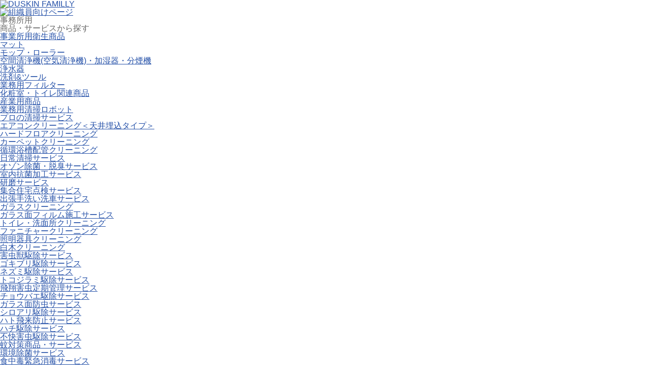

--- FILE ---
content_type: text/html; charset=utf-8
request_url: https://biz.duskin.jp/biz/b_column/index_90.html
body_size: 114504
content:
<!DOCTYPE html>
<html lang="ja">
<head>
<meta name="viewport" content="width=device-width" />
<meta http-equiv="content-type" content="text/html; charset=utf-8">
<title>90 【アルバイトの定着率に役立つ簡易評価制度の事例紹介】 | ビジネスコラム | 事業所用 | ダスキン</title>
<meta name="keywords" content="ダスキン, 事業所, ビジネス, コラム, 経営戦略">
<meta name="description" content="【アルバイトの定着率に役立つ簡易評価制度の事例紹介】 さまざまな業種・業態の事業所向けに書き下ろしたコラムをご紹介します。">
<link rel="canonical" href="https://biz.duskin.jp/biz/b_column/index_90.html">
<meta name="content-language" content="ja">
<meta http-equiv="content-style-type" content="text/css">
<meta http-equiv="content-script-type" content="text/javascript">
<link rel="stylesheet" type="text/css" href="/common/responsive/css/common.css" media="all">
<link rel="stylesheet" type="text/css" href="/common/responsive/css/common_sp.css">
<link rel="stylesheet" type="text/css" href="/theme/item/css/theme.css" media="all">
<link rel="stylesheet" type="text/css" href="/theme/item/css/theme_sp.css">
<link rel="stylesheet" type="text/css" href="/item/css_renew/item.css" media="all">
<script type="text/javascript" src="/common/js/common.js"></script>
<script type="text/javascript" src="/common/js/jqueryAutoHeight.js"></script>
<script type="text/javascript" src="/common/js/menu.js"></script>
<script type="text/javascript" src="/common/js/form.js"></script>

<script type="text/javascript" src="/excludes/biz/js/function.js"></script>

<!-- dduet追加分 -->
<link rel="stylesheet" href="/excludes/biz/css/all.css">
<link rel="stylesheet" href="/excludes/biz/css/all_v5.css">
<link rel="stylesheet" href="/excludes/biz/css/b_column/index_v6.css">
<link rel="stylesheet" href="/excludes/biz/css/b_column/index_v11.css">

<style>
    .column_section h1.ttl_01 {
        font-size: 24px;
        color: #333333;
        line-height: 1.3;
        font-weight: bold;
        margin-bottom: 35px;
    }

    @media only screen and (max-device-width: 767px) {
        .column_section h1.ttl_01 {
            font-size: 20px;
        }
    }
</style>

<script type="text/javascript"><!--
var catname= 'products';
var cmtsw= 'off';
var psname= '';
var group = '';
// --></script>
</head>

<body>
<!-- Google Tag Manager -->

<script>(function(w,d,s,l,i){w[l]=w[l]||[];w[l].push({'gtm.start':
new Date().getTime(),event:'gtm.js'});var f=d.getElementsByTagName(s)[0],
j=d.createElement(s),dl=l!='dataLayer'?'&l='+l:'';j.async=true;j.src=
'https://www.googletagmanager.com/gtm.js?id='+i+dl;f.parentNode.insertBefore(j,f);
})(window,document,'script','dataLayer','GTM-MLXPNR');</script>

<script>(function(w,d,s,l,i){w[l]=w[l]||[];w[l].push({'gtm.start':
new Date().getTime(),event:'gtm.js'});var f=d.getElementsByTagName(s)[0],
j=d.createElement(s),dl=l!='dataLayer'?'&l='+l:'';j.async=true;j.src=
'https://www.googletagmanager.com/gtm.js?id='+i+dl;f.parentNode.insertBefore(j,f);
})(window,document,'script','dataLayer','GTM-T8522MP');</script>

<script>(function(w,d,s,l,i){w[l]=w[l]||[];w[l].push({'gtm.start':
new Date().getTime(),event:'gtm.js'});var f=d.getElementsByTagName(s)[0],
j=d.createElement(s),dl=l!='dataLayer'?'&l='+l:'';j.async=true;j.src=
'https://www.googletagmanager.com/gtm.js?id='+i+dl;f.parentNode.insertBefore(j,f);
})(window,document,'script','dataLayer','GTM-TGLDN7W');</script>

<script>(function(w,d,s,l,i){w[l]=w[l]||[];w[l].push({'gtm.start':
new Date().getTime(),event:'gtm.js'});var f=d.getElementsByTagName(s)[0],
j=d.createElement(s),dl=l!='dataLayer'?'&l='+l:'';j.async=true;j.src=
'https://www.googletagmanager.com/gtm.js?id='+i+dl;f.parentNode.insertBefore(j,f);
})(window,document,'script','dataLayer','GTM-NPDVMWK');</script>

<script>(function(w,d,s,l,i){w[l]=w[l]||[];w[l].push({'gtm.start':
new Date().getTime(),event:'gtm.js'});var f=d.getElementsByTagName(s)[0],
j=d.createElement(s),dl=l!='dataLayer'?'&l='+l:'';j.async=true;j.src=
'https://www.googletagmanager.com/gtm.js?id='+i+dl;f.parentNode.insertBefore(j,f);
})(window,document,'script','dataLayer','GTM-5FR5TCFR');</script>

<script>(function(w,d,s,l,i){w[l]=w[l]||[];w[l].push({'gtm.start':
new Date().getTime(),event:'gtm.js'});var f=d.getElementsByTagName(s)[0],
j=d.createElement(s),dl=l!='dataLayer'?'&l='+l:'';j.async=true;j.src=
'https://www.googletagmanager.com/gtm.js?id='+i+dl;f.parentNode.insertBefore(j,f);
})(window,document,'script','dataLayer','GTM-WMMXVMD');</script>

<script>(function(w,d,s,l,i){w[l]=w[l]||[];w[l].push({'gtm.start':
new Date().getTime(),event:'gtm.js'});var f=d.getElementsByTagName(s)[0],
j=d.createElement(s),dl=l!='dataLayer'?'&l='+l:'';j.async=true;j.src=
'https://www.googletagmanager.com/gtm.js?id='+i+dl;f.parentNode.insertBefore(j,f);
})(window,document,'script','dataLayer','GTM-5S5VK3K5');</script>

<script>(function(w,d,s,l,i){w[l]=w[l]||[];w[l].push({'gtm.start':
new Date().getTime(),event:'gtm.js'});var f=d.getElementsByTagName(s)[0],
j=d.createElement(s),dl=l!='dataLayer'?'&l='+l:'';j.async=true;j.src=
'https://www.googletagmanager.com/gtm.js?id='+i+dl;f.parentNode.insertBefore(j,f);
})(window,document,'script','dataLayer','GTM-TWLT9XR2');</script>

<!-- End Google Tag Manager -->

<!-- Google Tag Manager (noscript) -->
<noscript><iframe src="https://www.googletagmanager.com/ns.html?id=GTM-MLXPNR"
height="0" width="0" style="display:none;visibility:hidden"></iframe></noscript>

<noscript><iframe src="https://www.googletagmanager.com/ns.html?id=GTM-T8522MP"
height="0" width="0" style="display:none;visibility:hidden"></iframe></noscript>

<noscript><iframe src="https://www.googletagmanager.com/ns.html?id=GTM-TGLDN7W"
height="0" width="0" style="display:none;visibility:hidden"></iframe></noscript>

<noscript><iframe src="https://www.googletagmanager.com/ns.html?id=GTM-NPDVMWK"
height="0" width="0" style="display:none;visibility:hidden"></iframe></noscript>

<noscript><iframe src="https://www.googletagmanager.com/ns.html?id=GTM-5FR5TCFR"
height="0" width="0" style="display:none;visibility:hidden"></iframe></noscript>

<noscript><iframe src="https://www.googletagmanager.com/ns.html?id=GTM-WMMXVMD"
height="0" width="0" style="display:none;visibility:hidden"></iframe></noscript>

<noscript><iframe src="https://www.googletagmanager.com/ns.html?id=GTM-5S5VK3K5"
height="0" width="0" style="display:none;visibility:hidden"></iframe></noscript>

<noscript><iframe src="https://www.googletagmanager.com/ns.html?id=GTM-TWLT9XR2"
height="0" width="0" style="display:none;visibility:hidden"></iframe></noscript>

<!-- End Google Tag Manager (noscript) -->
<a name="top"></a> 
<!--▼container開始▼-->
<div id="container">
<!--▼ヘッダー開始▼-->
<link rel="stylesheet" type="text/css" href="/common/responsive/css/nav.css">
<link rel="stylesheet" type="text/css" href="/common/re2021/css/nav.css">
<script src="/common/responsive/js/nav.js"></script>

      <!-- ****************************▼▼▼▼ メニュー　開始 ▼▼▼▼**************************** -->
      <div id="dataMemberStatus" class="">
        <div class="nav-musk" data-nav-id-musk='gbnav'></div>
        <div class="nav-bg nav-op1" data-nav-id-key='gbnav' data-nav-id-bg='gbnav'>
          <div class="mdl-body mdlContent" data-nav-id-body="gbnav">
            <div class="sp">
              <a href="https://dduet.duskin.jp/org2/">
                <dl class="mnb-org">
                  <dt> <img src="/common/responsive/images/hd3_logo01.png" alt="DUSKIN FAMILLY" width="137" height="16">
                  </dt>
                  <dd> <img src="/common/responsive/images/hd3_logo02.gif" alt="組織員向けページ" width="112" height="12"> </dd>
                </dl>
              </a>
            </div>
            <div class="nav-c">
              <div class="nav-ctgr">
                <p class="nav-ctgr-ttl"><span>事務所用</span></p>
                <div class="nav-ctgr">
                  <div class="nav-links">
                    <ul>
                      <li>
                        <p class="ctgy-ttl ctgy-ttl-ico plusMinus plus"><span>商品・サービスから探す</span></p>
                        <div class="ctgy-c">
                          <p class="nav-ctgr-ttl"><a href="/item/"><span>事業所用衛生商品</span></a></p>
                          <ul class="nav-links">
                            <li class="nav-link"><a href="/item/mat/">マット</a></li>
                            <li class="nav-link"><a href="/item/mop/">モップ・ローラー</a></li>
                            <li class="nav-link"><a href="/item/air/">空間清浄機(空気清浄機)・加湿器・分煙機</a></li>
                            <li class="nav-link"><a href="/item/water/">浄水器</a></li>
                            <li class="nav-link"><a href="/item/cleanser/">洗剤&ツール</a></li>
                            <li class="nav-link"><a href="/item/filter/">業務用フィルター</a></li>
                            <li class="nav-link"><a href="/item/toilet/">化粧室・トイレ関連商品</a></li>
                            <li class="nav-link"><a href="/item/waste/">産業用商品</a></li>
                            <li class="nav-link"><a href="/item/ai-robot/">業務用清掃ロボット</a></li>
                          </ul>
                          <p class="nav-ctgr-ttl"><a href="/servicemaster/pro/"><span>プロの清掃サービス</span></a></p>
                          <ul class="nav-links">
                            <li class="nav-link"><a href="/servicemaster/pro/sm000003/">エアコンクリーニング＜天井埋込タイプ＞</a></li>
                            <li class="nav-link"><a href="/servicemaster/pro/sm000005/">ハードフロアクリーニング</a></li>
                            <li class="nav-link"><a href="/servicemaster/pro/sm000006/">カーペットクリーニング</a></li>
                            <li class="nav-link"><a href="/servicemaster/pro/sm000022/">循環浴槽配管クリーニング</a></li>
                            <li class="nav-link"><a href="/servicemaster/pro/sm000001/">日常清掃サービス</a></li>
                            <li class="nav-link"><a href="/servicemaster/pro/sm000018/">オゾン除菌・脱臭サービス</a></li>
                            <li class="nav-link"><a href="/servicemaster/pro/sm000020/">室内抗菌加工サービス</a></li>
                            <li class="nav-link"><a href="/servicemaster/pro/sm000015/">研磨サービス</a></li>
                            <li class="nav-link"><a href="/servicemaster/pro/sm000019/">集合住宅点検サービス</a></li>
                            <li class="nav-link"><a href="/servicemaster/pro/sm000023/">出張手洗い洗車サービス</a></li>
                            <li class="nav-link"><a href="/servicemaster/pro/sm000013/">ガラスクリーニング</a></li>
                            <li class="nav-link"><a href="/servicemaster/pro/sm000014/">ガラス面フィルム施工サービス</a></li>
                            <li class="nav-link"><a href="/servicemaster/pro/sm000009/">トイレ・洗面所クリーニング </a></li>
                            <li class="nav-link"><a href="/servicemaster/pro/sm000010/">ファニチャークリーニング</a></li>
                            <li class="nav-link"><a href="/servicemaster/pro/sm000011/">照明器具クリーニング</a></li>
                            <li class="nav-link"><a href="/servicemaster/pro/sm000016/">白木クリーニング</a></li>
                          </ul>
                          <p class="nav-ctgr-ttl"><a href="/terminix/pro/"><span>害虫獣駆除サービス</span></a></p>
                          <ul class="nav-links">
                            <li class="nav-link"><a href="/terminix/pro/tm000001/">ゴキブリ駆除サービス</a></li>
                            <li class="nav-link"><a href="/terminix/pro/tm000002/">ネズミ駆除サービス</a></li>
                            <li class="nav-link"><a href="/terminix/pro/tm000010/">トコジラミ駆除サービス</a></li>
                            <li class="nav-link"><a href="/terminix/pro/tm000003/">飛翔害虫定期管理サービス</a></li>
                            <li class="nav-link"><a href="/terminix/pro/tm000004/">チョウバエ駆除サービス</a></li>
                            <li class="nav-link"><a href="/terminix/pro/tm000011/">ガラス面防虫サービス</a></li>
                            <li class="nav-link"><a href="/terminix/pro/tm000008/">シロアリ駆除サービス</a></li>
                            <li class="nav-link"><a href="/terminix/pro/tm000007/">ハト飛来防止サービス</a></li>
                            <li class="nav-link"><a href="/terminix/pro/tm000006/">ハチ駆除サービス</a></li>
                            <li class="nav-link"><a href="/terminix/pro/tm000005/">不快害虫駆除サービス</a></li>
                            <li class="nav-link"><a href="/terminix/pro/tm000013/">蚊対策商品・サービス</a></li>
                            <li class="nav-link"><a href="/other/shoudokujyokin/ot000007/">環境除菌サービス</a></li>
                            <li class="nav-link"><a href="/other/shoudokujyokin/ot000008/">食中毒緊急消毒サービス</a></li>
                          </ul>
                          <p class="nav-ctgr-ttl"><span>そのほかのお役立ちサービス</span></p>
                          <ul class="nav-links">
                            <li class="nav-link"><a href="/other/kasite/ot000010/">イベントのトータルサポート</a></li>
                            <li class="nav-link"><a href="/other/cleaning/ot000005/">ユニフォームサービス</a></li>
                            <li class="nav-link"><a href="/other/totalgreen_t/">トータルグリーン</a></li>
                            <li class="nav-link"><a href="/other/drink/">オフィスドリンク</a></li>
                            <li class="nav-link"><a href="/other/recycling/">消耗品交換・リサイクルサービス</a></li>
                            <li class="nav-link"><a href="/other/management/">マネジメントコンサルティングサービス</a></li>
                          </ul>
                        </div>
                      </li>
                      <li>
                        <p class="ctgy-ttl ctgy-ttl-ico plusMinus plus"><span>業種から探す</span></p>
                        <div class="ctgy-c">
                          <ul class="nav-links">
                            <li class="nav-link"><a href="/type/office/sanitation/">オフィス</a></li>
                            <li class="nav-link"><a href="/type/tenant/sanitation/">店舗・テナントショップ</a></li>
                            <li class="nav-link"><a href="/type/restrant/sanitation/">飲食店</a></li>
                            <li class="nav-link"><a href="/type/hospitalcare/sanitation/">医療・介護施設</a></li>
                            <li class="nav-link"><a href="/type/hotel/sanitation/">宿泊施設・旅館</a></li>
                            <li class="nav-link"><a href="/type/sports/sanitation/">スポーツ・レジャー</a></li>
                            <li class="nav-link"><a href="/type/school/sanitation/">教育施設・学習塾</a></li>
                            <li class="nav-link"><a href="/type/factory/sanitation/">工場</a></li>
                            <li class="nav-link"><a href="/type/wooden/sanitation/">和風建築・寺社仏閣</a></li>
                          </ul>
                        </div>
                      </li>
                      <li>
                        <p class="ctgy-ttl ctgy-ttl-ico plusMinus plus"><span>利用シーンから探す</span></p>
                        <div class="ctgy-c">
                          <ul class="nav-links">
                            <li class="nav-link"><a href="/area/entrance/">エントランス</a></li>
                            <li class="nav-link"><a href="/area/floor/">フロア・空間</a></li>
                            <li class="nav-link"><a href="/area/kitchen/">厨房</a></li>
                            <li class="nav-link"><a href="/area/restroom/">化粧室・トイレ</a></li>
                            <li class="nav-link"><a href="/area/outside/">庭・外回り</a></li>
                            <li class="nav-link"><a href="/area/others/">そのほかの場所</a></li>
                          </ul>
                        </div>
                      </li>
                      <li>
                        <p class="ctgy-ttl ctgy-ttl-ico plusMinus plus"><span>お困りごとから探す</span></p>
                        <div class="ctgy-c">
                          <ul class="nav-links">
                            <li class="nav-link"><a href="/trouble/hygiene/">除菌・衛生</a></li>
                            <li class="nav-link"><a href="/trouble/dirt/">汚れ</a></li>
                            <li class="nav-link"><a href="/trouble/smell/">ニオイ</a></li>
                          </ul>
                        </div>
                      </li>
                    </ul>
                  </div>
                </div>
              </div>
              <div class="nav-ctgr">
                <p class="nav-ctgr-ttl"><span>その他</span></p>
                <div class="nav-links">
                  <ul>
                    <li class="nav-link"><a href="https://cart.duskin.jp/inquiry_jp" target="_blank">お問い合わせ</a></li>
                    <li class="nav-link"><a href="https://duskin-job.jp/" target="_blank">ダスキンお仕事ナビ</a></li>
                    <li class="nav-link"><a href="https://www.duskin.jp/store/" onclick="bdash_func('onclick','bizheader_store');"><span>店舗一覧</span></a></li>
                    <li class="nav-link"><a href="https://www.duskin.jp/" onclick="bdash_func('onclick','bizheader_jptop');"><span>家庭用ホーム</span></a></li>
                    <li class="nav-link"><a href="https://www.duskin.co.jp/corp/" onclick="bdash_func('onclick','bizheader_companyinfo');"><span>企業情報</span></a></li>
                  </ul>
                </div>
              </div>
            </div>
          </div>
        </div>
      </div>
      <!-- ****************************▲▲▲▲ メニュー　終了 ▲▲▲▲**************************** -->
      <div class="headerA">
        <div class="headerA-inner">
          <div class="btnclose" data-nav-id-key='gbnav'>
            <span>閉じる</span>
          </div>
          <p class="logoA">
            <a href="/" class="logoA-link"><img src="/common/images/logo.gif" alt="衛生環境を整える。ダスキン" /></a>
          </p>
          <div class="menuBtn news-list nav-op2" data-nav-id="gbnav">
            <span class="menuBtn-ico"></span>
            <span class="menuBtn-txt">メニュー</span>
          </div>

          <div class="header-info-ul">

            <div class="header-info-li info-catalog">
              <a href="/catalog/">
                <span class="info-ico"></span>
                <span class="info-txt">カタログ申込み</span>
              </a>
            </div>

            <div class="header-info-li icon-support js-nav-tgl">
              <a href="javascript:void(0);" class="js-nav-trg">
                <span class="info-ico"></span>
                <span class="info-txt">ご利用案内</span>
              </a>
              <div class="header-support-nav-musk js-nav-musk"></div>
              <div class="header-support-nav js-nav-cnt">
                <ul>
                  <li><a href="/guide/hajimete/">初めてのお客様へ</a></li>
                  <li><a href="/guide/">ご利用ガイド</a></li>
                  <li>
                    <a href="https://www.duskin.jp/faq/">よくあるご質問</a>
                  </li>
                  <li><a href="https://app.chatplus.jp/chat/visitor/f6b279ed_3?t=btn"
                      onclick="bdash_func('onclick','_onclick_jp_pcsp_chat_gnavi');">チャットボットに質問する</a></li>
                  <li><a href="https://cart.duskin.jp/inquiry_jp" target="_blank">WEBでのお問い合わせ</a></li>
                  <li>
                    <a href="https://www.duskin.jp/store/">店舗一覧</a>
                  </li>
                </ul>
              </div>
            </div>

            <div class="header-info-li icon-cart">
              <a href="https://cart.duskin.jp/cart">
                <span class="info-ico"></span>
                <span class="info-txt">カート</span>
              </a>
            </div>
          </div>
        </div><!-- /.headerA-inner -->
      </div><!-- /.headerA -->
      
      <div class="header_common_nav_wrapper">
        <div class="block_inner">
          <nav class="header_common_nav_block pc_nav pc_only">
            <ul class="header_nav">
              <li>
                <button class="header_nav_open_btn">商品・サービスから探す</button>
                <div class="header_nav_box">
                  <div class="header_nav_box_inner">
                    <div class="nav_link_box">
                      <h3><a href="/item/">事業所用衛生商品</a></h3>
                      <ul class="nav_link_list">
                        <li>
                          <a href="/item/mat/">
                            <div class="nav_btn_box">
                              <div class="flex_box"><span class="spacer"></span></div>
                              <div class="flex_box">マット</div>
                            </div>
                          </a>
                        </li>
                        <li>
                          <a href="/item/mop/">
                            <div class="nav_btn_box">
                              <div class="flex_box"><span class="spacer"></span></div>
                              <div class="flex_box">モップ・<br class="sp_only">ローラー</div>
                            </div>
                          </a>
                        </li>
                        <li>
                          <a href="/item/toilet/">
                            <div class="nav_btn_box">
                              <div class="flex_box"><span class="spacer"></span></div>
                              <div class="flex_box">化粧室・<br class="br_reg">トイレ関連<br class="sp_only">商品</div>
                            </div>
                          </a>
                        </li>
                        <li>
                          <a href="/item/air/">
                            <div class="nav_btn_box">
                              <div class="flex_box"><span class="spacer"></span></div>
                              <div class="flex_box">空間清浄機<br class="br_reg"><br class="sp_only">（空気清浄機）<br>・加湿器</div>
                            </div>
                          </a>
                        </li>
                        <li>
                          <a href="/item/water/">
                            <div class="nav_btn_box">
                              <div class="flex_box"><span class="spacer"></span></div>
                              <div class="flex_box">浄水器</div>
                            </div>
                          </a>
                        </li>
                        <li>
                          <a href="/item/cleanser/">
                            <div class="nav_btn_box">
                              <div class="flex_box"><span class="spacer"></span></div>
                              <div class="flex_box">洗剤＆ツール</div>
                            </div>
                          </a>
                        </li>
                        <li>
                          <a href="/item/filter/">
                            <div class="nav_btn_box">
                              <div class="flex_box"><span class="spacer"></span></div>
                              <div class="flex_box">業務用フィルター</div>
                            </div>
                          </a>
                        </li>
                        <li>
                          <a href="/item/waste/">
                            <div class="nav_btn_box">
                              <div class="flex_box"><span class="spacer"></span></div>
                              <div class="flex_box">産業用商品</div>
                            </div>
                          </a>
                        </li>
                        <li>
                          <a href="/item/ai-robot/">
                            <div class="nav_btn_box">
                              <div class="flex_box"><span class="spacer"></span></div>
                              <div class="flex_box">業務用清掃ロボット</div>
                            </div>
                          </a>
                        </li>
                      </ul>
                    </div>
                    <div class="nav_link_box">
                      <h3><a href="/servicemaster/pro/">プロの清掃サービス</a></h3>
                      <ul class="nav_link_list">
                        <li>
                          <a href="/servicemaster/pro/sm000003/">
                            <div class="nav_btn_box">
                              <div class="flex_box"><span class="spacer"></span></div>
                              <div class="flex_box">エアコン<br class="sp_only">クリーニング
                              </div>
                            </div>
                          </a>
                        </li>
                        <li class="nav_acc_wrap">
                          <button class="nav_btn_box small_categ" type="button">
                            <span class="flex_box"><span class="spacer"></span></span>
                            <span class="flex_box">床・フロア</span>
                          </button>
                          <div class="nav_acc_box">
                            <ul>
                              <li><a href="/servicemaster/pro/sm000005/">ハードフロアクリーニング</a></li>
                              <li><a href="/servicemaster/pro/sm000006/">カーペットクリーニング</a></li>
                            </ul>
                          </div>
                        </li>
                        <li class="nav_acc_wrap">
                          <button class="nav_btn_box small_categ" type="button">
                            <span class="flex_box"><span class="spacer"></span></span>
                            <span class="flex_box">清掃全般</span>
                          </button>
                          <div class="nav_acc_box">
                            <ul>
                              <li><a href="/servicemaster/pro/sm000022/">循環浴槽配管クリーニング</a></li>
                              <li><a href="/servicemaster/pro/sm000001/">⽇常清掃サービス(コントラクトサービス)</a></li>
                              <li><a href="/servicemaster/pro/sm000018/">オゾン除菌・脱臭サービス</a></li>
                              <li><a href="/servicemaster/pro/sm000020/">室内抗菌加工サービス</a></li>
                              <li><a href="/servicemaster/pro/sm000015/">研磨サービス</a></li>
                              <li><a href="/servicemaster/pro/sm000019/">集合住宅点検サービス</a></li>
                              <li><a href="/servicemaster/pro/sm000023/">出張⼿洗い洗⾞サービス</a></li>
                            </ul>
                          </div>
                        </li>
                        <li class="nav_acc_wrap">
                          <button class="nav_btn_box small_categ" type="button">
                            <span class="flex_box"><span class="spacer"></span></span>
                            <span class="flex_box">窓</span>
                          </button>
                          <div class="nav_acc_box">
                            <ul>
                              <li><a href="/servicemaster/pro/sm000013/">ガラスクリーニング</a></li>
                              <li><a href="/servicemaster/pro/sm000014/">ガラス⾯フィルム施⼯サービス</a></li>
                            </ul>
                          </div>
                        </li>
                        <li class="nav_acc_wrap">
                          <button class="nav_btn_box small_categ" type="button">
                            <div class="flex_box"><span class="spacer"></span></div>
                            <div class="flex_box">室内設備</div>
                          </button>
                          <div class="nav_acc_box">
                            <ul>
                              <li><a href="/servicemaster/pro/sm000009/">トイレ・洗⾯所クリーニング</a></li>
                              <li><a href="/servicemaster/pro/sm000010/">ファニチャークリーニング</a></li>
                              <li><a href="/servicemaster/pro/sm000011/">照明器具クリーニング</a></li>
                              <!-- <li><a href="/servicemaster/pro/sm000017/">【オフィス】什器ホルダー取付けサービス</a></li> -->
                            </ul>
                          </div>
                        </li>
                        <li>
                          <a href="/servicemaster/pro/sm000016/">
                            <div class="nav_btn_box">
                              <div class="flex_box"><span class="spacer"></span></div>
                              <div class="flex_box">和風建築・寺社仏閣
                              </div>
                            </div>
                          </a>
                        </li>
                       <!-- <li>
                          <a href="/other/greasetrap/ot000002/">
                            <div class="nav_btn_box">
                              <div class="flex_box"><span class="spacer"></span></div>
                              <div class="flex_box">グリストラップ<br class="pc-only">清掃サービス
                              </div>
                            </div>
                          </a>
                        </li> -->
                      </ul>
                    </div>
                    <div class="nav_link_box">
                      <h3><a href="/terminix/pro/">害虫獣駆除サービス</a></h3>
                      <ul class="nav_link_list">
                        <li>
                          <a href="/terminix/pro/tm000001/">
                            <div class="nav_btn_box">
                              <div class="flex_box"><span class="spacer"></span></div>
                              <div class="flex_box">ゴキブリ駆除<br class="br_reg"><br class="sp_only">サービス</div>
                            </div>
                          </a>
                        </li>
                        <li>
                          <a href="/terminix/pro/tm000002/">
                            <div class="nav_btn_box">
                              <div class="flex_box"><span class="spacer"></span></div>
                              <div class="flex_box">ネズミ駆除<br class="br_reg"><br class="sp_only">サービス</div>
                            </div>
                          </a>
                        </li>
                        <li class="nav_acc_wrap">
                          <button class="nav_btn_box small_categ" type="button">
                            <div class="flex_box"><span class="spacer"></span></div>
                            <div class="flex_box text_left">トコジラミ駆除<br class="br_reg"><br class="sp_only">サービス</div>
                          </button>
                          <div class="nav_acc_box">
                            <ul>
                              <li><a href="/terminix/pro/tm000015/">宿泊施設の方はこちら</a></li>
                              <li><a href="/terminix/pro/tm000010/">上記以外の方はこちら</a></li>
                            </ul>
                          </div>
                        </li>
                        <li>
                          <a href="/terminix/pro/tm000003/">
                            <div class="nav_btn_box">
                              <div class="flex_box"><span class="spacer"></span></div>
                              <div class="flex_box">飛翔害虫定期<br class="br_reg"><br class="sp_only">管理サービス</div>
                            </div>
                          </a>
                        </li>
                        <li>
                          <a href="/terminix/pro/tm000004/">
                            <div class="nav_btn_box">
                              <div class="flex_box"><span class="spacer"></span></div>
                              <div class="flex_box">チョウバエ駆除<br class="br_reg"><br class="sp_only">サービス</div>
                            </div>
                          </a>
                        </li>
                        <li>
                          <a href="/terminix/pro/tm000011/">
                            <div class="nav_btn_box">
                              <div class="flex_box"><span class="spacer"></span></div>
                              <div class="flex_box">ガラス面防虫<br class="br_reg"><br class="sp_only">サービス</div>
                            </div>
                          </a>
                        </li>
                        <li>
                          <a href="/terminix/pro/tm000008/">
                            <div class="nav_btn_box">
                              <div class="flex_box"><span class="spacer"></span></div>
                              <div class="flex_box">シロアリ駆除<br class="br_reg"><br class="sp_only">サービス</div>
                            </div>
                          </a>
                        </li>
                        <li>
                          <a href="/terminix/pro/tm000007/">
                            <div class="nav_btn_box">
                              <div class="flex_box"><span class="spacer"></span></div>
                              <div class="flex_box">ハト飛来防止<br class="br_reg"><br class="sp_only">サービス</div>
                            </div>
                          </a>
                        </li>
                        <li>
                          <a href="/terminix/pro/tm000006/">
                            <div class="nav_btn_box">
                              <div class="flex_box"><span class="spacer"></span></div>
                              <div class="flex_box">ハチ駆除<br class="br_reg"><br class="sp_only">サービス</div>
                            </div>
                          </a>
                        </li>
                        <li>
                          <a href="/terminix/pro/tm000005/">
                            <div class="nav_btn_box">
                              <div class="flex_box"><span class="spacer"></span></div>
                              <div class="flex_box">不快害虫駆除<br class="br_reg"><br class="sp_only">サービス</div>
                            </div>
                          </a>
                        </li>
                        <li class="nav_acc_wrap">
                          <button class="nav_btn_box small_categ" type="button">
                            <div class="flex_box"><span class="spacer"></span></div>
                            <div class="flex_box text_left">蚊駆除サービス・<br class="br_reg"><br class="sp_only">商品</div>
                          </button>
                          <div class="nav_acc_box">
                            <ul>
                              <li><a href="/terminix/pro/tm000014/">駆除予防の方はこちら</a></li>
                              <li><a href="/terminix/pro/tm000013/">蚊対策商品はこちら</a></li>
                            </ul>
                          </div>
                        </li>
                        <li>
                          <a href="/other/shoudokujyokin/ot000007/">
                            <div class="nav_btn_box">
                              <div class="flex_box"><span class="spacer"></span></div>
                              <div class="flex_box">環境除菌サービス
                              </div>
                            </div>
                          </a>
                        </li>
                        <li>
                          <a href="/other/shoudokujyokin/ot000008/">
                            <div class="nav_btn_box">
                              <div class="flex_box"><span class="spacer"></span></div>
                              <div class="flex_box">食中毒緊急消毒<br class="br_reg"><br class="sp_only">サービス
                              </div>
                            </div>
                          </a>
                        </li>
                      </ul>
                    </div>
                    <div class="nav_link_box">
                      <h3><a href="/other/">そのほかのお役立ちサービス</a></h3>
                      <ul class="nav_link_list">
                        <li>
                          <a href="/other/kasite/ot000010/">
                            <div class="nav_btn_box">
                              <div class="flex_box"><span class="spacer"></span></div>
                              <div class="flex_box">イベントの<br>トータルサポート</div>
                            </div>
                          </a>
                        </li>
                        <li>
                          <a href="/other/cleaning/ot000005/">
                            <div class="nav_btn_box">
                              <div class="flex_box"><span class="spacer"></span></div>
                              <div class="flex_box">ユニフォーム<br>サービス</div>
                            </div>
                          </a>
                        </li>
                        <li>
                          <a href="/other/totalgreen_t/">
                            <div class="nav_btn_box">
                              <div class="flex_box"><span class="spacer"></span></div>
                              <div class="flex_box">トータルグリーン</div>
                            </div>
                          </a>
                        </li>
                        <li>
                          <a href="/other/drink/">
                            <div class="nav_btn_box">
                              <div class="flex_box"><span class="spacer"></span></div>
                              <div class="flex_box">オフィスドリンク</div>
                            </div>
                          </a>
                        </li>
                        <li>
                          <a href="/other/recycling/">
                            <div class="nav_btn_box">
                              <div class="flex_box"><span class="spacer"></span></div>
                              <div class="flex_box">消耗品交換・<br class="br_reg"><br class="sp_only">リサイクル<br class="pc_only">サービス</div>
                            </div>
                          </a>
                        </li>
                        <li>
                          <a href="/other/management/">
                            <div class="nav_btn_box">
                              <div class="flex_box"><span class="spacer"></span></div>
                              <div class="flex_box">マネジメント<br>コンサルティング<br class="br_reg"><br class="sp_only">サービス</div>
                            </div>
                          </a>
                        </li>
                      </ul>
                    </div>
                  </div>
                </div>
              </li>
              <li>
                <button class="header_nav_open_btn">業種から探す</button>
                <div class="header_nav_box">
                  <div class="header_nav_box_inner">
                    <div class="nav_link_box">
                      <h3><a href="/type/">業種から探す</a></h3>
                      <ul class="nav_link_list">
                        <li>
                          <a href="/type/office/sanitation/">
                            <div class="nav_btn_box">
                              <div class="flex_box"><span class="spacer"></span></div>
                              <div class="flex_box">オフィス</div>
                            </div>
                          </a>
                        </li>
                        <li>
                          <a href="/type/tenant/sanitation/">
                            <div class="nav_btn_box">
                              <div class="flex_box"><span class="spacer"></span></div>
                              <div class="flex_box">店舗・<br class="br_reg"><br class="sp_only">テナントショップ</div>
                            </div>
                          </a>
                        </li>
                        <li>
                          <a href="/type/restrant/sanitation/">
                            <div class="nav_btn_box">
                              <div class="flex_box"><span class="spacer"></span></div>
                              <div class="flex_box">飲食店</div>
                            </div>
                          </a>
                        </li>
                        <li>
                          <a href="/type/hospitalcare/sanitation/">
                            <div class="nav_btn_box">
                              <div class="flex_box"><span class="spacer"></span></div>
                              <div class="flex_box">医療・介護施設</div>
                            </div>
                          </a>
                        </li>
                        <li>
                          <a href="/type/hotel/sanitation/">
                            <div class="nav_btn_box">
                              <div class="flex_box"><span class="spacer"></span></div>
                              <div class="flex_box">宿泊施設・旅館</div>
                            </div>
                          </a>
                        </li>
                        <li>
                          <a href="/type/sports/sanitation/">
                            <div class="nav_btn_box">
                              <div class="flex_box"><span class="spacer"></span></div>
                              <div class="flex_box">スポーツ・レジャー</div>
                            </div>
                          </a>
                        </li>
                        <li>
                          <a href="/type/school/sanitation/">
                            <div class="nav_btn_box">
                              <div class="flex_box"><span class="spacer"></span></div>
                              <div class="flex_box">教育施設・学習塾</div>
                            </div>
                          </a>
                        </li>
                        <li>
                          <a href="/type/factory/sanitation/">
                            <div class="nav_btn_box">
                              <div class="flex_box"><span class="spacer"></span></div>
                              <div class="flex_box">工場</div>
                            </div>
                          </a>
                        </li>
                        <li>
                          <a href="/type/wooden/sanitation/">
                            <div class="nav_btn_box">
                              <div class="flex_box"><span class="spacer"></span></div>
                              <div class="flex_box">和風建築・寺社仏閣</div>
                            </div>
                          </a>
                        </li>
                      </ul>
                    </div>
                  </div>
                </div>
              </li>
              <li>
                <button class="header_nav_open_btn">利用シーンから探す</button>
                <div class="header_nav_box">
                  <div class="header_nav_box_inner">
                    <div class="nav_link_box">
                      <h3><a href="/area/">利用シーンから探す</a></h3>
                      <ul class="nav_link_list">
                        <li>
                          <a href="/area/entrance/">
                            <div class="nav_btn_box">
                              <div class="flex_box"><span class="spacer"></span></div>
                              <div class="flex_box">エントランス</div>
                            </div>
                          </a>
                        </li>
                        <li>
                          <a href="/area/floor/">
                            <div class="nav_btn_box">
                              <div class="flex_box"><span class="spacer"></span></div>
                              <div class="flex_box">フロア・空間</div>
                            </div>
                          </a>
                        </li>
                        <li>
                          <a href="/area/kitchen/">
                            <div class="nav_btn_box">
                              <div class="flex_box"><span class="spacer"></span></div>
                              <div class="flex_box">厨房</div>
                            </div>
                          </a>
                        </li>
                        <li>
                          <a href="/area/restroom/">
                            <div class="nav_btn_box">
                              <div class="flex_box"><span class="spacer"></span></div>
                              <div class="flex_box">化粧室・トイレ</div>
                            </div>
                          </a>
                        </li>
                        <li>
                          <a href="/area/outside/">
                            <div class="nav_btn_box">
                              <div class="flex_box"><span class="spacer"></span></div>
                              <div class="flex_box">庭・外回り</div>
                            </div>
                          </a>
                        </li>
                        <li>
                          <a href="/area/others/">
                            <div class="nav_btn_box">
                              <div class="flex_box"><span class="spacer"></span></div>
                              <div class="flex_box">そのほかの場所</div>
                            </div>
                          </a>
                        </li>
                      </ul>
                    </div>
                  </div>
                </div>              
              </li>
              <li>
                <button class="header_nav_open_btn">お困りごとから探す</button>
                <div class="header_nav_box">
                  <div class="header_nav_box_inner">
                    <div class="nav_link_box">
                      <h3><a href="/trouble/">お困りごとから探す</a></h3>
                      <ul class="nav_link_list">
                        <li>
                          <a href="/trouble/hygiene/">
                            <div class="nav_btn_box">
                              <div class="flex_box"><span class="spacer"></span></div>
                              <div class="flex_box">除菌・衛生</div>
                            </div>
                          </a>
                        </li>
                        <li>
                          <a href="/trouble/dirt/">
                            <div class="nav_btn_box">
                              <div class="flex_box"><span class="spacer"></span></div>
                              <div class="flex_box">汚れ</div>
                            </div>
                          </a>
                        </li>
                        <li>
                          <a href="/trouble/smell/">
                            <div class="nav_btn_box">
                              <div class="flex_box"><span class="spacer"></span></div>
                              <div class="flex_box">ニオイ</div>
                            </div>
                          </a>
                        </li>
                      </ul>
                    </div>
                  </div>
                </div>   
              </li>
            </ul>
          </nav>
          <nav class="header_common_nav_block sp_nav sp_only">
            <ul class="header_nav">
              <li>
                <button class="header_nav_open_btn">商品・サービス</button>
                <div class="header_nav_box">
                  <div class="header_nav_box_inner">
                    <ul class="header_nav_tabs">
                      <li class="header_tab_product active">事業所用衛生商品</li>
                      <li class="header_tab_service">サービス</li>
                    </ul>
                    <div class="nav_link_content panel_product active">
                      <div class="nav_link_box">
                        <ul class="nav_link_list">
                          <li>
                            <a href="/item/mat/">
                              <div class="nav_btn_box">
                                <div class="flex_box"><span class="spacer"></span></div>
                                <div class="flex_box">マット</div>
                              </div>
                            </a>
                          </li>
                          <li>
                            <a href="/item/mop/">
                              <div class="nav_btn_box">
                                <div class="flex_box"><span class="spacer"></span></div>
                                <div class="flex_box">モップ・<br class="sp_only">ローラー</div>
                              </div>
                            </a>
                          </li>
                          <li>
                            <a href="/item/toilet/">
                              <div class="nav_btn_box">
                                <div class="flex_box"><span class="spacer"></span></div>
                                <div class="flex_box">化粧室・トイレ関連<br class="sp_only">商品</div>
                              </div>
                            </a>
                          </li>
                          <li>
                            <a href="/item/air/">
                              <div class="nav_btn_box">
                                <div class="flex_box"><span class="spacer"></span></div>
                                <div class="flex_box">空間清浄機<br class="sp_only">（空気清浄機）<br class="sp_only">・加湿器</div>
                              </div>
                            </a>
                          </li>
                          <li>
                            <a href="/item/water/">
                              <div class="nav_btn_box">
                                <div class="flex_box"><span class="spacer"></span></div>
                                <div class="flex_box">浄水器</div>
                              </div>
                            </a>
                          </li>
                          <li>
                            <a href="/item/cleanser/">
                              <div class="nav_btn_box">
                                <div class="flex_box"><span class="spacer"></span></div>
                                <div class="flex_box">洗剤＆ツール</div>
                              </div>
                            </a>
                          </li>
                          <li>
                            <a href="/item/filter/">
                              <div class="nav_btn_box">
                                <div class="flex_box"><span class="spacer"></span></div>
                                <div class="flex_box">業務用フィルター</div>
                              </div>
                            </a>
                          </li>
                          <li>
                            <a href="/item/waste/">
                              <div class="nav_btn_box">
                                <div class="flex_box"><span class="spacer"></span></div>
                                <div class="flex_box">産業用商品</div>
                              </div>
                            </a>
                          </li>
                          <li>
                            <a href="/item/ai-robot/">
                              <div class="nav_btn_box">
                                <div class="flex_box"><span class="spacer"></span></div>
                                <div class="flex_box">業務用清掃ロボット</div>
                              </div>
                            </a>
                          </li>
                        </ul>
                      </div>
                    </div>
                    <div class="nav_link_content panel_service">
                      <div class="nav_link_box">
                        <h3><a href="/servicemaster/pro/">プロの清掃サービス</a></h3>
                        <ul class="nav_link_list">
                          <li>
                            <a href="/servicemaster/pro/sm000003/">
                              <div class="nav_btn_box">
                                <div class="flex_box"><span class="spacer"></span></div>
                                <div class="flex_box">エアコン<br class="sp_only">クリーニング
                                </div>
                              </div>
                            </a>
                          </li>
                          <li class="nav_acc_wrap">
                            <button class="nav_btn_box small_categ" type="button">
                              <span class="flex_box"><span class="spacer"></span></span>
                              <span class="flex_box">床・フロア</span>
                            </button>
                            <div class="nav_acc_box">
                              <ul>
                                <li><a href="/servicemaster/pro/sm000005/">ハードフロアクリーニング</a></li>
                                <li><a href="/servicemaster/pro/sm000006/">カーペットクリーニング</a></li>
                              </ul>
                            </div>
                          </li>
                          <li class="nav_acc_wrap">
                            <button class="nav_btn_box small_categ" type="button">
                              <span class="flex_box"><span class="spacer"></span></span>
                              <span class="flex_box">清掃全般</span>
                            </button>
                            <div class="nav_acc_box">
                              <ul>
                                <li><a href="/servicemaster/pro/sm000022/">循環浴槽配管クリーニング</a></li>
                                <li><a href="/servicemaster/pro/sm000001/">⽇常清掃サービス(コントラクトサービス)</a></li>
                                <li><a href="/servicemaster/pro/sm000018/">オゾン除菌・脱臭サービス</a></li>
                                <li><a href="/servicemaster/pro/sm000020/">室内抗菌加工サービス</a></li>
                                <li><a href="/servicemaster/pro/sm000015/">研磨サービス</a></li>
                                <li><a href="/servicemaster/pro/sm000019/">集合住宅点検サービス</a></li>
                                <li><a href="/servicemaster/pro/sm000023/">出張⼿洗い洗⾞サービス</a></li>
                              </ul>
                            </div>
                          </li>
                          <li class="nav_acc_wrap">
                            <button class="nav_btn_box small_categ" type="button">
                              <span class="flex_box"><span class="spacer"></span></span>
                              <span class="flex_box">窓</span>
                            </button>
                            <div class="nav_acc_box">
                              <ul>
                                <li><a href="/servicemaster/pro/sm000013/">ガラスクリーニング</a></li>
                                <li><a href="/servicemaster/pro/sm000014/">ガラス⾯フィルム施⼯サービス</a></li>
                              </ul>
                            </div>
                          </li>
                          <li class="nav_acc_wrap">
                            <button class="nav_btn_box small_categ" type="button">
                              <div class="flex_box"><span class="spacer"></span></div>
                              <div class="flex_box">室内設備</div>
                            </button>
                            <div class="nav_acc_box">
                              <ul>
                                <li><a href="/servicemaster/pro/sm000009/">トイレ・洗⾯所クリーニング</a></li>
                                <li><a href="/servicemaster/pro/sm000010/">ファニチャークリーニング</a></li>
                                <li><a href="/servicemaster/pro/sm000011/">照明器具クリーニング</a></li>
                                <!-- <li><a href="/servicemaster/pro/sm000017/">【オフィス】什器ホルダー取付けサービス</a></li> -->
                              </ul>
                            </div>
                          </li>
                          <li>
                            <a href="/servicemaster/pro/sm000016/">
                              <div class="nav_btn_box">
                                <div class="flex_box"><span class="spacer"></span></div>
                                <div class="flex_box">和風建築・寺社仏閣
                                </div>
                              </div>
                            </a>
                          </li>
                        <!-- <li>
                            <a href="/other/greasetrap/ot000002/">
                              <div class="nav_btn_box">
                                <div class="flex_box"><span class="spacer"></span></div>
                                <div class="flex_box">グリストラップ<br class="pc-only">清掃サービス
                                </div>
                              </div>
                            </a>
                          </li> -->
                        </ul>
                      </div>
                      <div class="nav_link_box">
                        <h3><a href="/terminix/pro/">害虫獣駆除サービス</a></h3>
                        <ul class="nav_link_list">
                          <li>
                            <a href="/terminix/pro/tm000001/">
                              <div class="nav_btn_box">
                                <div class="flex_box"><span class="spacer"></span></div>
                                <div class="flex_box">ゴキブリ駆除<br class="sp_only">サービス</div>
                              </div>
                            </a>
                          </li>
                          <li>
                            <a href="/terminix/pro/tm000002/">
                              <div class="nav_btn_box">
                                <div class="flex_box"><span class="spacer"></span></div>
                                <div class="flex_box">ネズミ駆除<br class="sp_only">サービス</div>
                              </div>
                            </a>
                          </li>
                          <li class="nav_acc_wrap">
	                          <button class="nav_btn_box small_categ" type="button">
	                            <span class="flex_box"><span class="spacer"></span></span>
	                            <span class="flex_box text_left">トコジラミ駆除<br class="br_reg">サービス</span>
	                          </button>
	                          <div class="nav_acc_box">
	                            <ul>
	                              <li><a href="/terminix/pro/tm000015/">宿泊施設の方はこちら</a></li>
	                              <li><a href="/terminix/pro/tm000010/">上記以外の方はこちら</a></li>
	                            </ul>
	                          </div>
	                        </li>
                          <li>
                            <a href="/terminix/pro/tm000003/">
                              <div class="nav_btn_box">
                                <div class="flex_box"><span class="spacer"></span></div>
                                <div class="flex_box">飛翔害虫定期<br class="sp_only">管理サービス</div>
                              </div>
                            </a>
                          </li>
                          <li>
                            <a href="/terminix/pro/tm000004/">
                              <div class="nav_btn_box">
                                <div class="flex_box"><span class="spacer"></span></div>
                                <div class="flex_box">チョウバエ駆除<br class="sp_only">サービス</div>
                              </div>
                            </a>
                          </li>
                          <li>
                            <a href="/terminix/pro/tm000011/">
                              <div class="nav_btn_box">
                                <div class="flex_box"><span class="spacer"></span></div>
                                <div class="flex_box">ガラス面防虫<br class="sp_only">サービス</div>
                              </div>
                            </a>
                          </li>
                          <li>
                            <a href="/terminix/pro/tm000008/">
                              <div class="nav_btn_box">
                                <div class="flex_box"><span class="spacer"></span></div>
                                <div class="flex_box">シロアリ駆除<br class="sp_only">サービス</div>
                              </div>
                            </a>
                          </li>
                          <li>
                            <a href="/terminix/pro/tm000007/">
                              <div class="nav_btn_box">
                                <div class="flex_box"><span class="spacer"></span></div>
                                <div class="flex_box">ハト飛来防止<br class="sp_only">サービス</div>
                              </div>
                            </a>
                          </li>
                          <li>
                            <a href="/terminix/pro/tm000006/">
                              <div class="nav_btn_box">
                                <div class="flex_box"><span class="spacer"></span></div>
                                <div class="flex_box">ハチ駆除<br class="sp_only">サービス</div>
                              </div>
                            </a>
                          </li>
                          <li>
                            <a href="/terminix/pro/tm000005/">
                              <div class="nav_btn_box">
                                <div class="flex_box"><span class="spacer"></span></div>
                                <div class="flex_box">不快害虫駆除<br class="sp_only">サービス</div>
                              </div>
                            </a>
                          </li>
                          <li class="nav_acc_wrap">
	                          <button class="nav_btn_box small_categ" type="button">
	                            <span class="flex_box"><span class="spacer"></span></span>
	                            <span class="flex_box text_left">蚊駆除サービス・<br class="br_reg">商品</span>
	                          </button>
	                          <div class="nav_acc_box">
	                            <ul>
	                              <li><a href="/terminix/pro/tm000014/">駆除予防の方はこちら</a></li>
	                              <li><a href="/terminix/pro/tm000013/">蚊対策商品はこちら</a></li>
	                            </ul>
	                          </div>
	                        </li>
                          <li>
                            <a href="/other/shoudokujyokin/ot000007/">
                              <div class="nav_btn_box">
                                <div class="flex_box"><span class="spacer"></span></div>
                                <div class="flex_box">環境除菌サービス
                                </div>
                              </div>
                            </a>
                          </li>
                          <li>
                            <a href="/other/shoudokujyokin/ot000008/">
                              <div class="nav_btn_box">
                                <div class="flex_box"><span class="spacer"></span></div>
                                <div class="flex_box">食中毒緊急消毒<br class="sp_only">サービス
                                </div>
                              </div>
                            </a>
                          </li>
                        </ul>
                      </div>
                      <div class="nav_link_box">
                        <h3><a href="/other/">そのほかのお役立ちサービス</a></h3>
                        <ul class="nav_link_list">
                          <li>
                            <a href="/other/kasite/ot000010/">
                              <div class="nav_btn_box">
                                <div class="flex_box"><span class="spacer"></span></div>
                                <div class="flex_box">イベントの<br>トータルサポート</div>
                              </div>
                            </a>
                          </li>
                          <li>
                            <a href="/other/cleaning/ot000005/">
                              <div class="nav_btn_box">
                                <div class="flex_box"><span class="spacer"></span></div>
                                <div class="flex_box">ユニフォーム<br>サービス</div>
                              </div>
                            </a>
                          </li>
                          <li>
                            <a href="/other/totalgreen_t/">
                              <div class="nav_btn_box">
                                <div class="flex_box"><span class="spacer"></span></div>
                                <div class="flex_box">トータルグリーン</div>
                              </div>
                            </a>
                          </li>
                          <li>
                            <a href="/other/drink/">
                              <div class="nav_btn_box">
                                <div class="flex_box"><span class="spacer"></span></div>
                                <div class="flex_box">オフィスドリンク</div>
                              </div>
                            </a>
                          </li>
                          <li>
                            <a href="/other/recycling/">
                              <div class="nav_btn_box">
                                <div class="flex_box"><span class="spacer"></span></div>
                                <div class="flex_box">消耗品交換・<br class="sp_only">リサイクル<br class="pc_only">サービス</div>
                              </div>
                            </a>
                          </li>
                          <li>
                            <a href="/other/management/">
                              <div class="nav_btn_box">
                                <div class="flex_box"><span class="spacer"></span></div>
                                <div class="flex_box">マネジメント<br>コンサルティング<br class="sp_only">サービス</div>
                              </div>
                            </a>
                          </li>
                        </ul>
                      </div>
                    </div>
                  </div>
                </div>
              </li>
              <li>
                <button class="header_nav_open_btn">業種</button>
                <div class="header_nav_box">
                  <div class="header_nav_box_inner">
                    <div class="nav_link_box">
                      <h3><a href="/type/">業種から探す</a></h3>
                      <ul class="nav_link_list">
                        <li>
                          <a href="/type/office/sanitation/">
                            <div class="nav_btn_box">
                              <div class="flex_box"><span class="spacer"></span></div>
                              <div class="flex_box">オフィス</div>
                            </div>
                          </a>
                        </li>
                        <li>
                          <a href="/type/tenant/sanitation/">
                            <div class="nav_btn_box">
                              <div class="flex_box"><span class="spacer"></span></div>
                              <div class="flex_box">店舗・<br>テナントショップ</div>
                            </div>
                          </a>
                        </li>
                        <li>
                          <a href="/type/restrant/sanitation/">
                            <div class="nav_btn_box">
                              <div class="flex_box"><span class="spacer"></span></div>
                              <div class="flex_box">飲食店</div>
                            </div>
                          </a>
                        </li>
                        <li>
                          <a href="/type/hospitalcare/sanitation/">
                            <div class="nav_btn_box">
                              <div class="flex_box"><span class="spacer"></span></div>
                              <div class="flex_box">医療・介護施設</div>
                            </div>
                          </a>
                        </li>
                        <li>
                          <a href="/type/hotel/sanitation/">
                            <div class="nav_btn_box">
                              <div class="flex_box"><span class="spacer"></span></div>
                              <div class="flex_box">宿泊施設・旅館</div>
                            </div>
                          </a>
                        </li>
                        <li>
                          <a href="/type/sports/sanitation/">
                            <div class="nav_btn_box">
                              <div class="flex_box"><span class="spacer"></span></div>
                              <div class="flex_box">スポーツ・レジャー</div>
                            </div>
                          </a>
                        </li>
                        <li>
                          <a href="/type/school/sanitation/">
                            <div class="nav_btn_box">
                              <div class="flex_box"><span class="spacer"></span></div>
                              <div class="flex_box">教育施設・学習塾</div>
                            </div>
                          </a>
                        </li>
                        <li>
                          <a href="/type/factory/sanitation/">
                            <div class="nav_btn_box">
                              <div class="flex_box"><span class="spacer"></span></div>
                              <div class="flex_box">工場</div>
                            </div>
                          </a>
                        </li>
                        <li>
                          <a href="/type/wooden/sanitation/">
                            <div class="nav_btn_box">
                              <div class="flex_box"><span class="spacer"></span></div>
                              <div class="flex_box">和風建築・寺社仏閣</div>
                            </div>
                          </a>
                        </li>
                      </ul>
                    </div>
                  </div>
                </div>
              </li>
              <li>
                <button class="header_nav_open_btn">利用シーン</button>
                <div class="header_nav_box">
                  <div class="header_nav_box_inner">
                    <div class="nav_link_box">
                      <h3><a href="/area/">利用シーンから探す</a></h3>
                      <ul class="nav_link_list">
                        <li>
                          <a href="/area/entrance/">
                            <div class="nav_btn_box">
                              <div class="flex_box"><span class="spacer"></span></div>
                              <div class="flex_box">エントランス</div>
                            </div>
                          </a>
                        </li>
                        <li>
                          <a href="/area/floor/">
                            <div class="nav_btn_box">
                              <div class="flex_box"><span class="spacer"></span></div>
                              <div class="flex_box">フロア・空間</div>
                            </div>
                          </a>
                        </li>
                        <li>
                          <a href="/area/kitchen/">
                            <div class="nav_btn_box">
                              <div class="flex_box"><span class="spacer"></span></div>
                              <div class="flex_box">厨房</div>
                            </div>
                          </a>
                        </li>
                        <li>
                          <a href="/area/restroom/">
                            <div class="nav_btn_box">
                              <div class="flex_box"><span class="spacer"></span></div>
                              <div class="flex_box">化粧室・トイレ</div>
                            </div>
                          </a>
                        </li>
                        <li>
                          <a href="/area/outside/">
                            <div class="nav_btn_box">
                              <div class="flex_box"><span class="spacer"></span></div>
                              <div class="flex_box">庭・外回り</div>
                            </div>
                          </a>
                        </li>
                        <li>
                          <a href="/area/others/">
                            <div class="nav_btn_box">
                              <div class="flex_box"><span class="spacer"></span></div>
                              <div class="flex_box">そのほかの場所</div>
                            </div>
                          </a>
                        </li>
                      </ul>
                    </div>
                  </div>
                </div>              
              </li>
              <li>
                <button class="header_nav_open_btn">お困りごと</button>
                <div class="header_nav_box">
                  <div class="header_nav_box_inner">
                    <div class="nav_link_box">
                      <h3><a href="/trouble/">お困りごとから探す</a></h3>
                      <ul class="nav_link_list">
                        <li>
                          <a href="/trouble/hygiene/">
                            <div class="nav_btn_box">
                              <div class="flex_box"><span class="spacer"></span></div>
                              <div class="flex_box">除菌・衛生</div>
                            </div>
                          </a>
                        </li>
                        <li>
                          <a href="/trouble/dirt/">
                            <div class="nav_btn_box">
                              <div class="flex_box"><span class="spacer"></span></div>
                              <div class="flex_box">汚れ</div>
                            </div>
                          </a>
                        </li>
                        <li>
                          <a href="/trouble/smell/">
                            <div class="nav_btn_box">
                              <div class="flex_box"><span class="spacer"></span></div>
                              <div class="flex_box">ニオイ</div>
                            </div>
                          </a>
                        </li>
                      </ul>
                    </div>
                  </div>
                </div>   
              </li>
            </ul>
          </nav>
          <div class="header_search_block">
            <div class="search-inner">
              <form name="search_form" onsubmit="return false;" method="POST" class="input_search">
                <input name="searchFormText" type="text"
                  class="searchFormText searchTxt searchBox searchArea input-textArea" placeholder="何かおさがしですか?"
                  id="headsearch">
                <table id="popterm" class="popterm_hidden"
                  style="position: absolute; display: none; width: 100px; margin-top: 45px; margin-left: -100px; visibility: hidden;">
                  <tbody>
                  </tbody>
                </table>
                <input name="searchFormSubmit" id="sj_submit" type="submit"
                  class="searchFormSubmit kensaku2 search_do_btn02 search_btn" value="検索">
                <link rel="stylesheet" type="text/css" href="/common/responsive/css/popterm3.css">
              </form>
            </div>
          </div>
        </div> 
      </div> <!-- /.header_common_nav -->

<!-- サジェスト機能 -->

<script src="/common/js/search/searchHead.js"></script>
<script src="/common/js/search/spellcheck.js"></script>
<script src="/common/js/search/popterm2.js" type="text/javascript" charset="utf-8"></script>
<script>
  if($('#sj_search').length && $('#headsearch').length){
     var p2 = new popTerm({
     'id': 'popterm',
     'targetid': 'sj_search',
     'css': '/common/css/search/popterm2.css',
     'ssl_url':'https://dduet.sitesearch.jp/popterm/popterm.pl',
     'ssl_css' :'/common/css/search/popterm2.css',
     trid: 1
    });
     var p1 = new popTerm({
     'id': 'popterm',
     'targetid': 'headsearch',
     'css': '/common/css/search/popterm2.css',
     'ssl_url':'https://dduet.sitesearch.jp/popterm/popterm.pl',
     'ssl_css' :'/common/css/search/popterm2.css',
     trid: 1
    });
  } else if($('#sj_search').length){
     var p2 = new popTerm({
     'id': 'popterm',
     'targetid': 'sj_search',
     'css': '/common/css/search/popterm2.css',
     'ssl_url':'https://dduet.sitesearch.jp/popterm/popterm.pl',
     'ssl_css' :'/common/css/search/popterm2.css',
     trid: 1
    });
  } else if($('#headsearch').length){
   var p1 = new popTerm({
     'id': 'popterm',
     'targetid': 'headsearch',
     'css': '/common/css/search/popterm2.css',
     'ssl_url':'https://dduet.sitesearch.jp/popterm/popterm.pl',
     'ssl_css' :'/common/css/search/popterm2.css',
     trid: 1
   });
  }
</script>

<script src="/common/js/cart.js" defer></script>
<link rel="stylesheet" href="/common/css/cart.css">

<!--▲ヘッダー終了▲-->
<div id="breadcrumbs">
<ul class="clearfix">
<li><a href="/">ホーム</a><span>&gt;</span></li>
<li><a href="/biz/b_column/">ビジネスコラム</a><span>&gt;</span></li>
<li><strong>90 【アルバイトの定着率に役立つ簡易評価制度の事例紹介】</strong></li>
</ul>
</div><!--/#breadcrumbs-->
<!--▼wrapper開始▼-->
<div id="wrapper" class="clearfix">
<!--▼content開始▼-->
<div id="b_column">
<div id="b_column_index">
<div class="maincontents maincontents-full">
<div class="inner">
<div class="section_top2">
<p class="tit02"><img src="/excludes/biz/images/b_column/ttl_column_2.png" alt="ビジネスコラム今すぐ役立つ! 目からウロコの情報を掲載!"></p>
<p>中小企業の経営戦略を担う「船井総研」のコンサルタントが、さまざまな業種・業態の方向けに書き下ろしたコラムを掲載！</p>
<!-- /section_top -->
</div>

<div class="column_section">
<div class="column_number">
<p>90</p>
</div>

<h1 class="ttl_01">【アルバイトの定着率に役立つ簡易評価制度の事例紹介】</h1>

<div class="txt02">
コラムをご覧の皆様、こんにちは。<br>
株式会社船井総合研究所　地方創生支援部の村上祐太（むらかみ ゆうた）です。<br><br>
今回のコラムでは【アルバイトの定着率に役立つ簡易評価制度の事例紹介】と題しまして、アルバイトの定着と早期戦力化に効果的な評価制度と教育ツールの事例をご紹介します。<br><br>
アルバイトに関して「せっかく採用したアルバイトが定着しない」「教育スピードが遅く、なかなか繁忙時間帯にシフトを入れられない」など採用後の定着・初期教育について課題を抱えている飲食企業をよく目にします。<br>
これらの課題に悩まされることなくアルバイトが定着している企業で多く取り入れている教育制度は下記2点です。<br>
①スキルマップと評価制度を組み合わせた教育制度の導入<br>
②動画マニュアルによる全店舗共通の教育ツールの活用<br><br>
今回のコラムではこれらの構築・運用のポイントを中心にご紹介します。<br>
飲食店以外の業種を経営されている企業様にも役立つ内容ですので、ご参考いただけますと幸いです。
</div>

<div class="img_01"><img src="/excludes/biz/images/b_column/img_90.png" alt="【アルバイトの定着率に役立つ簡易評価制度の事例紹介】"></div>

<div class="txt02">
＝今回のポイント＝<br>
■ アルバイトのスキルの見える化を行うスキルマップの構築<br>
■ 簡易評価制度との連動によるアルバイトのモチベーションアップ施策<br>
■ 動画マニュアルによる教育の効率化と業務の標準化<br>
＝＝＝＝＝＝＝＝＝
</div>

<div class="txt02">
■ アルバイトのスキルの見える化を行うスキルマップの構築<br>
アルバイト教育において、スキルの見える化を行い、その結果に合わせて個別の面談や教育計画を策定し実施することは重要なポイントです。スキルや業務の棚卸をしてスキルマップを作成している企業は多くありますが、アルバイト教育が上手くいっている企業のスキルマップには特徴があります。それは「定量化した基準を設け、誰が見ても同じ目線で判断できる設計にしている」ということです。<br>
業務が正しく行えるレベルにあるかどうかを判断する際には量と質での判断軸があります。量に関しては、ある食材の仕込みを『〇㎏を〇分』で終えられるかどうか、また質に関しては『厚さ〇㎝』に統一してカットできているかどうかなど、数字を用いた合格基準を明確に定めることがスキルマップを効果的に使用している企業の特徴です。<br>
このように設定することで教育する側と教わる側の両者が目指すべきレベルを同じ目線で認識することが可能となり、認識のズレによる様々なトラブルやロスを軽減できます。
</div>

<div class="txt02">
■ 簡易評価制度との連動によるアルバイトのモチベーションアップ施策<br>
また、アルバイト教育と定着で成功している企業の特徴としては、このスキルマップを簡易評価制度の項目として活用し、「チェック→面談→目標設定→処遇へ反映」のサイクルをまわすことによってやりがいやモチベーションを維持させている点が挙げられます。<br>
どのスキルと業務をどの基準でできるようになれば評価され、自身の時給アップにつながるかが明確になっているため、アルバイトに目標ややりがいをもって業務に取り組んでもらいやすい仕組みです。<br>
ここで注意しなければならないのが、評価制度としても活用するため必ず自身による自己チェックと上長チェック、そして面談日を設けフィードバックを行う必要があるという点です。制度設計やツール作成に工数を掛けて良いものを作成しても、この工程を省いてしまってはせっかくの制度が形骸化していき成果につながりません。<br>
すでに導入しているが成果が出ていない、もしくはこれから導入を検討している方は運用のルールにも注意して設計していただければと思います。
</div>

<div class="txt02">
■ 動画マニュアルによる教育の効率化と業務の標準化<br>
ここまでスキルマップ構築のポイントとそれを活用した簡易評価制度に関してお伝えしてきましたが、これらの施策と合わせて『動画マニュアル』の導入をお勧めしています。<br>
動画マニュアルの優れた点として以下が挙げられます。<br>
①実際の作業工程を目で見ながら、音声でそのポイントを確認できる点<br>
②スマートフォンさえあれば隙間時間で場所を選ばずどこでも確認できる点<br><br>
店舗や教える人によって伝達内容が異なるという課題も全店舗共通の動画マニュアルを活用すれば改善できます。このほか動画マニュアルは業務の標準化を促進するツールとしても活用できます。<br>
紙のマニュアルでは目を通しても実際の作業イメージが湧かず、なかなか習得につながらないという課題をお持ちの方は多いのではないでしょうか。<br>
動画はスマートフォンで作業工程を撮影しながら口頭でポイントを解説するなどし、URLを知っている人のみ閲覧できる限定公開で動画投稿サイトにアップする方法が手軽です。専門の機材や技術がなくても動画作成ができる時代です。誰でも簡単に導入できるため、ぜひ興味をお持ちの方はチャレンジしてみてください。<br><br>
また作成される際は、撮影する動画の項目とスキルマップの項目を統一することをお勧めします。すると、アルバイト自身がスキルマップを進めていくにあたり必要な項目を確認しながら仕事をするなど主体性が出てきます。また、面談の際には上長が一緒に動画を確認しながら改善点や注力ポイントをスキルマップベースで伝えることができるなど、よりアルバイト教育のスピードと質に効果的なツールとなります。<br><br>
人の定着率などに関するテーマは、何か問題が起きたり、人員体制が深刻な状態になったりしない限り後回しにされがちなテーマですが、上手く人員体制を整えている企業ほど注力して取り組んでいます。<br>
ぜひ、今回のコラムを貴社での取り組みを見直すきっかけにしていただければ幸いです。
</div>

<div class="txt03">【株式会社船井総合研究所】<br>
国内最大級の経営コンサルティング会社の「フードビジネス専門サイト」<br>
<a href="https://food-business.funaisoken.co.jp/" target="_blank">https://food-business.funaisoken.co.jp/</a><br>
<p class="update">（公開日 2022年11月14日）</p>
</div>

<!-- /column_section -->
</div>

<div class="column_pagination">
<div class="back"><a href="/biz/b_column/index_89.html"><span class="only_pc"><img src="/excludes/biz/images/b_column/btn_back.png" alt="前のコラムへ"></span><img src="/excludes/biz/images/b_column/btn_back_sp.png" alt="前のコラムへ" class="only_sp"></a></div>
<div class="next"><a href="/biz/b_column/index_91.html"><span class="only_pc"><img src="/excludes/biz/images/b_column/btn_next.png" alt="次のコラムへ"></span><img src="/excludes/biz/images/b_column/btn_next_sp.png" alt="次のコラムへ" class="only_sp"></a></div>
<!-- /column_pagination -->
</div>
<!--** ▲▲▲コンテンツ部分▲▲▲ *************************************************-->

<!--** ▼▼▼ 共通コンポーネント　▼▼▼ ************************************************-->
<div class="section_end">
<!-- /2020/02/26追加 backnumber -->
<div class="btn_back">
<a href="/biz/b_column/"><img src="/excludes/biz/images/top/btn_b_column_backnum.png" alt="バックナンバーはこちら" class="only_pc"><img src="/excludes/biz/images/top/btn_b_column_backnum_sp.png" alt="バックナンバーはこちら" class="only_sp"></a>
</div>
<!-- /section_end -->
</div>

</div>
</div>
</div>
</div>


</div><!--/#wrapper-->

<div class="pageTop anchor clearfix">
<p class="pc_only"><a href="#container" class="over"><img src="/common/responsive/images/alt.gif" alt="ページのトップへ"></a></p>
</div><!--/#pageTop-->

<!--▼フッター開始▼-->
    <section class="sitemap_section pc_only">
      <div class="block_inner">
        <div class="sitemap_box">
          <div class="sitemap_block">
            <div class="sitemap_contact_box">
              <a href="/catalog/" class="contact_box">
                <span class="contact_box_txt catalog_txt">カタログ申込み</span>
              </a>
              <a href="https://cart.duskin.jp/inquiry_jp" target="_blank" class="contact_box">
                <span class="contact_box_txt contact_txt">WEBでのお問い合わせ</span>
              </a>
              <div class="contact_box">
                <span class="contact_box_txt_sub01">商品・サービス その他のお問い合わせ</span>
                <span class="contact_box_txt tell_txt">0120-100100</span>
                <span class="contact_box_txt_sub02">(フリーダイヤル/8時〜20時・年中無休)</span>
              </div>
            </div>
          </div>
        </div>
      </div>
    </section>
    <section class="sitemap_section sp_only">
      <div class="block_inner">
        <div class="sitemap_box">
          <div class="sitemap_block">
              <div class="pagetop_sp"><a href="#"><span class="pagetop_inner_txt">ページトップへ</span></a></div>
            <div class="flex_box">
              <ul class="sitemap_contact_list">
                <li>
                  <a href="/catalog/">
                    <div class="contact_box">
                      <span class="contact_box_txt catalog_txt">カタログ申込み</span>
                    </div>
                  </a>
                </li>
                <li>
                  <a href="https://cart.duskin.jp/inquiry_jp" onclick="bdash_func('onclick','bizfooter_webContact');" target="_blank">
                    <div class="contact_box">
                      <span class="contact_box_txt contact_txt">WEBでのお問い合わせ</span>
                    </div>
                  </a>
                </li>
                <li>
                  <div class="contact_box">
                    <p class="contact_box_txt_sub01">商品・サービス その他のお問い合わせ</p>
                    <span class="contact_box_txt tell_txt"><a href="tel:0120100100" id="telbtn" onclick="bdash_func('onclick','bizfooter_100100tel');">0120-100100</a></span>
                    <span class="contact_box_txt_sub02">(フリーダイヤル/8時〜20時・年中無休)</span>
                  </div>
                </li>
              </ul>
            </div>
          </div>
        </div>
      </div>
    </section>

<div id="sitemapWrap">
<div id="sitemap" class="item">
<div class="pc_only">

<div class="left">
<h2><a href="/item/">事業所用衛生商品</a></h2>
<ul>
<li><a href="/item/mat/">マット</a></li>
<li><a href="/item/mop/">モップ・ローラー</a></li>
<li><a href="/item/toilet/">化粧室・トイレ関連商品</a></li>
<li><a href="/item/air/">空間清浄機（空気清浄機）・加湿器・分煙機</a></li>
<li><a href="/item/water/">浄水器</a></li>
<li><a href="/item/cleanser/">洗剤&amp;ツール</a></li>
<li><a href="/item/filter/">業務用フィルター</a></li>
<li><a href="/item/waste/">産業用商品</a></li>
<li><a href="/item/ai-robot/">業務用清掃ロボット</a></li>
</ul>
</div>

<div class="right">
<h2><span>事業所用サービス</span></h2>
<ul>
<li><a href="/servicemaster/pro/">プロの清掃サービス</a></li>
<li><a href="/terminix/pro/">害虫獣駆除サービス</a></li>
<li><a href="/other/totalgreen/">庭木のお手入れサービス</a></li>
<li><a href="/other/drink/">オフィスドリンクサービス</a></li>
<li><a href="/other/cleaning/ot000005/">ユニフォームサービス</a></li>
<li><a href="/other/led/ot000003/">LED照明サービス</a></li>
<li><a href="/other/toner/ot000001/">トナーカートリッジリサイクルサービス</a></li>
<li><a href="/other/tyuboueisei/">厨房衛生マネジメントサービス</a></li>
<li><a href="/other/greasetrap/ot000002/">グリストラップ清掃サービス</a></li>
<li><a href="/other/kasite/ot000010/">イベントのトータルサポート</a></li>
<li><a href="/other/care/ot000006/">病院施設のマネジメント</a></li>
<li><a href="/other/jfsm-b/ot000011/">食品安全管理の監査・コンサルティング</a></li>
</ul>
<ul class="other">
<li><a href="/type/">お客様の業種から探す</a></li>
<li><a href="/guide/">ご利用ガイド</a></li>
<li><a href="https://faq.duskin.jp/web/?category=166">よくあるご質問</a></li>
<li><a href="https://cart.duskin.jp/inquiry_jp" target="_blank">お問い合わせ</a></li>
<li><a href="https://www.duskin.jp/store/">店舗一覧</a></li>
</ul>
</div>
</div>

<div class="sp_only">
<h2>事業所用衛生商品一覧</h2>
<ul>
<li><a href="/item/mat/">マット</a></li>
<li><a href="/item/mop/">モップ・ローラー</a></li>
<li><a href="/item/toilet/">化粧室・トイレ関連商品</a></li>
<li><a href="/item/air/">空間清浄機（空気清浄機）・加湿器・分煙機</a></li>
<li><a href="/item/water/">浄水器</a></li>
<li><a href="/item/cleanser/">洗剤&amp;ツール</a></li>
<li><a href="/item/filter/">業務用フィルター</a></li>
<li><a href="/item/waste/">産業用商品</a></li>
<li><a href="/item/ai-robot/">業務用清掃ロボット</a></li>
</ul>
</div>
</div>
</div>

<div class="pageTop anchor clearfix">
<p class="sp_only"><a href="#container"><span>ページTOPへ</span></a></p>
</div>
    <footer id="footer_pc" class="pc_only">
      <div class="block_inner footer-link">
        <div class="footer_content">
          <ul class="footer_link_list pc_fs_13">
            <li><a href="/">トップ</a></li>
            <li><a href="https://www.duskin.co.jp/" target="_blank">企業サイト</a></li>
            <li><a href="https://www.duskin.co.jp/customer_harassment/" target="_blank">カスタマーハラスメント対応方針</a></li>
            <li><a href="https://www.duskin.co.jp/privacy/" target="_blank">個人情報保護方針</a></li>
            <li><a href="https://www.duskin.jp/about/" target="_blank">このサイトについて</a></li>
            <li><a href="/sitemap/">事業所用サイトマップ</a></li>
            <li><a href="https://www.duskin.jp/transaction/" target="_blank">特定商取引に関する法律に基づく表記</a></li>
          </ul>
          <div class="copy_right_box">Copyright(c) DUSKIN CO., LTD. All Rights Reserved.</div>
        </div>
      </div>
    </footer>
    <footer id="footer_sp" class="sp_only">
      <div class="block_inner footer-link">
        <div class="footer_content">
          <ul class="footer_link_list">
            <li><a href="https://www.duskin.co.jp/" target="_blank">企業サイト</a></li>
            <li><a href="https://www.duskin.co.jp/customer_harassment/" target="_blank">カスタマーハラスメント対応方針</a></li>
            <li><a href="https://www.duskin.co.jp/privacy/" target="_blank">個人情報保護方針</a></li>
            <li><a href="https://www.duskin.jp/about/" target="_blank">このサイトについて</a></li>
            <li><a href="/sitemap/">事業所用サイトマップ</a></li>
            <li><a href="https://www.duskin.jp/transaction/" target="_blank">特定商取引に関する法律に基づく表記</a></li>
          </ul>
          <div class="copy_right_box">Copyright(c) DUSKIN CO., LTD. All Rights Reserved.</div>
        </div>
      </div>
    </footer>
<!--▲フッター終了▲-->
</div><!--/#container-->
<!--▲wideView終了▲-->


<!-- start yahootag 2013/10 -->
<script type="text/javascript">
  (function () {
    var tagjs = document.createElement("script");
    var s = document.getElementsByTagName("script")[0];
    tagjs.async = true;
    tagjs.src = "//s.yjtag.jp/tag.js#site=3clsulK,cp0caVd&referrer=" + encodeURIComponent(document.location.href) + "";
    s.parentNode.insertBefore(tagjs, s);
  }());
</script>
<noscript>
  <iframe src="//b.yjtag.jp/iframe?c=3clsulK,cp0caVd" width="1" height="1" frameborder="0" scrolling="no" marginheight="0" marginwidth="0"></iframe>
</noscript>
<!-- end yahootag tag -->
<!-- User Insight PCDF Code Start : duskin.jp -->
<script type="text/javascript">
var _uic = _uic ||{}; var _uih = _uih ||{};_uih['id'] = 51863;
_uih['lg_id'] = '';
_uih['fb_id'] = '';
_uih['tw_id'] = '';
_uih['uigr_1'] = ''; _uih['uigr_2'] = ''; _uih['uigr_3'] = ''; _uih['uigr_4'] = ''; _uih['uigr_5'] = '';
_uih['uigr_6'] = ''; _uih['uigr_7'] = ''; _uih['uigr_8'] = ''; _uih['uigr_9'] = ''; _uih['uigr_10'] = '';

/* DO NOT ALTER BELOW THIS LINE */
/* WITH FIRST PARTY COOKIE */
(function() {
var bi = document.createElement('script');bi.type = 'text/javascript'; bi.async = true;
bi.src = '//cs.nakanohito.jp/b3/bi.js';
var s = document.getElementsByTagName('script')[0];s.parentNode.insertBefore(bi, s);
})();
</script>
<!-- User Insight PCDF Code End : duskin.jp -->

<script type="text/javascript" src="/common/js/clicktag.js"></script>

<script>
var SEND_MEMBER_KEY = '';

function setBusStoreCode(_cookie_bus_store_cd_key, _cookie_bus_store_cd, _cookie_bus_store_cd_before, _cookie_bus_store_cd_after){
  $('a').each(function() {
    var href = $(this).attr('href');
    var onc = $(this).attr('onclick');
    var modcolorBox = $(this).hasClass('cboxElement');
    if (href && !modcolorBox 
      && href.indexOf('javascript:') == -1
      && href.indexOf('#') == -1
      && href.indexOf('gbp=') == -1
      && href.indexOf('gbppst=') == -1
      && href.indexOf('dus=gbp') == -1
      && href.indexOf('str=') == -1
      && (
          href.indexOf('www.duskin.jp') > -1
          || href.indexOf('biz.duskin.jp') > -1
          || href.indexOf('dduet.duskin.jp') > -1
          || href.indexOf('/') == 0
          || href.indexOf('./') == 0
          || href.indexOf('../') == 0)
    ){
      var pathPram = href.split('#');
      var hash = (pathPram.length == 1) ?'':'#'+pathPram[1];
      var pathPramSplit = pathPram[0].split('?');
      var pramList = (pathPramSplit.length == 1)?[]:pathPramSplit[1].split('&');
      if(_cookie_bus_store_cd !== ''){
        pramList.push(`${_cookie_bus_store_cd_key}=${_cookie_bus_store_cd_before + _cookie_bus_store_cd + _cookie_bus_store_cd_after}`);
      }
      if(pramList.length > 0 && !this.classList.contains('href_replace')){
        var _new_href = pathPramSplit[0] + '?' + pramList.join('&') + hash;
        var now_onc = (onc)? onc:'';
		this.setAttribute('onclick', `this.setAttribute('href','${_new_href}');${now_onc}`);
		this.classList.add('href_replace');
      }
    }
  });
}

var send_m_form = (function(){
  
	/*  JPページ（https://www.duskin.jp/）の場合 (同窓)
	---------------------------------------------------- */
	var jp_normal = function(send_member_key, url) {
		document.forms['Send_jp'].elements[0].value = send_member_key;
		document.forms['Send_jp'].elements[1].value = url;
		document.forms['Send_jp'].submit();
	}
	/*  JPページ（https://www.duskin.jp/）の場合 (別窓)
	---------------------------------------------------- */
	var jp_blank2 = function(send_member_key, url) {
		document.forms['Send_jp_blank'].elements[0].value = send_member_key;
		document.forms['Send_jp_blank'].elements[1].value = url;
		document.forms['Send_jp_blank'].submit();
	}

	/*  RAページ（https://www.kasite.net/）の場合 (同窓)
	---------------------------------------------------- */
	var ra_normal = function(send_member_key, url) {
		document.forms['Send_ra'].elements[0].value = send_member_key;
		document.forms['Send_ra'].elements[1].value = url;
		document.forms['Send_ra'].submit();
	}
	/*  RAページ（https://www.kasite.net/）の場合 (別窓)
	---------------------------------------------------- */
	var ra_blank2 = function(send_member_key, url) {
		document.forms['Send_ra_blank'].elements[0].value = send_member_key;
		document.forms['Send_ra_blank'].elements[1].value = url;
		document.forms['Send_ra_blank'].submit();
	}

	/* 　aリンクに自動的に設定する。
	---------------------------------------------------- */
	var init = function(){
		
		if (typeof SEND_MEMBER_KEY == 'undefined' || SEND_MEMBER_KEY == "") return false;

		let str = '<form name="Send_jp" method="POST" action="https://www.duskin.jp/apisys/get_dduetmember_api.do" method="post">\n';
		str += '<input name="send_member_key" type="hidden" value="">\n';
		str += '<input name="url" type="hidden" value="">\n';
		str += '</form>\n';
		str += '<form name="Send_jp_blank" action="https://www.duskin.jp/apisys/get_dduetmember_api.do" method="get" target="_blank">\n';
		str += '<input name="send_member_key" type="hidden" value="">\n';
		str += '<input name="url" type="hidden" value="">\n';
		str += '</form>\n';
		str += '<form name="Send_ra" method="POST" action="https://www.kasite.net/rent/get_dduetmember_api.do" method="post">\n';
		str += '<input name="send_member_key" type="hidden" value="">\n';
		str += '<input name="url" type="hidden" value="">\n';
		str += '</form>\n';
		str += '<form name="Send_ra_blank" action="https://www.kasite.net/rent/get_dduetmember_api.do" method="get" target="_blank">\n';
		str += '<input name="send_member_key" type="hidden" value="">\n';
		str += '<input name="url" type="hidden" value="">\n';
		str += '</form>\n';

		let href2="";

		$("body").append(str);

		$('a').each(function() {
	
			//リンク先とオンクリックとターゲットの指定
			var href = $(this).attr('href');
			var onc = $(this).attr('onclick');
			var tgt = $(this).attr('target');
			var ModColorbox = $(this).hasClass('cboxElement');
			
			if (href){
			//Hrefがあれば実行する。エラー回避
			
			//モーダルの場合は送信しない
			if(ModColorbox) return true;

				//■JPページ：別窓の場合
				if (~href.indexOf("www.duskin.jp")&&tgt=="_blank") {
					if(typeof onc == 'undefined'){}else{ if (onc.indexOf('window.open')>=0) return true;}
					//解りやすいように黄色を設定：公開時コメントアウト
					//$(this).addClass("active_test");
					//Onclickを追加
					$(this).on('click',function(){ 
						href2 = $(this).attr('href').replace("https://www.duskin.jp","");
						send_m_form.jp_blank2(SEND_MEMBER_KEY,href2); return false;
					});

					//■JPページ：同窓の場合
				}else if(~href.indexOf("www.duskin.jp")) {
					if(typeof onc == 'undefined'){}else{ if (onc.indexOf('window.open')>=0) return true;}
					//解りやすいように黄色を設定：公開時コメントアウト
					//$(this).addClass("active_test");
					//Onclickを追加
					$(this).on('click',function(){ 
						href2 = $(this).attr('href').replace("https://www.duskin.jp","");
						send_m_form.jp_normal(SEND_MEMBER_KEY,href2); return false;
					});

				//■RAページ：別窓の場合
				}else if(~href.indexOf("www.kasite.net")&&tgt=="_blank") {
					if(typeof onc == 'undefined'){}else{ if (onc.indexOf('window.open')>=0) return true;}
					//解りやすいように黄色を設定：公開時コメントアウト
					//$(this).addClass("active_test");
					//Onclickを追加
					$(this).on('click',function(){ 
						href2 = $(this).attr('href').replace("https://www.kasite.net","");
						send_m_form.ra_blank2(SEND_MEMBER_KEY,href2); return false;
					});

					//■RAページ：同窓の場合
				}else if(~href.indexOf("www.kasite.net")) {
					if(typeof onc == 'undefined'){}else{ if (onc.indexOf('window.open')>=0) return true;}
					//解りやすいように黄色を設定：公開時コメントアウト
					//$(this).addClass("active_test");
					//Onclickを追加
					$(this).on('click',function(){ 
						href2 = $(this).attr('href').replace("https://www.kasite.net","");
						send_m_form.ra_normal(SEND_MEMBER_KEY,href2); return false;
					});

				}
			}
		});
	}
	return{
		init:init,
		jp_normal:jp_normal,
		jp_blank2:jp_blank2,
		ra_normal:ra_normal,
		ra_blank2:ra_blank2,
	}
})();

var _cookie_bus_store_cd_key ='';
var _cookie_bus_store_cd ='';
var _cookie_bus_store_cd_before ='';
var _cookie_bus_store_cd_after ='';
(function(){
var get_url = new URL(window.location.href);
var get_params = get_url.searchParams;
var param_gbp_code = get_params.get('gbp');
var param_gbppst_code = get_params.get('gbppst');
var param_dus_gdp_code = get_params.get('dus');
var param_gbp = '';
var param_gbppst = '';
var param_dus_gdp = '';
var param_str = get_params.get('str');
var param_bus_store_cd_key ='';
var param_bus_store_cd ='';
var param_bus_store_cd_before ='';
var param_bus_store_cd_after ='';
var param_send_member_key = get_params.get('send_member_key');
get_params.delete('send_member_key');
history.replaceState('', '', get_url.href);

if(param_gbp_code !== null){
  param_gbp = param_gbp_code.substr(0, 7);
  param_bus_store_cd_after = '_' + param_gbp_code.substr(param_gbp_code.indexOf('_') + 1);
}
if(param_gbppst_code !== null){
  param_gbppst = param_gbppst_code.substr(0, 7);
  param_bus_store_cd_after = '_' + param_gbppst_code.substr(param_gbppst_code.indexOf('_') + 1);
}
if(param_dus_gdp_code !== null){
  if(param_dus_gdp_code.includes(('gbp'))){
    param_dus_gdp = param_dus_gdp_code.substr(3);
    param_bus_store_cd_before ='gbp';
  }
}

if(param_gbp_code !== null || param_gbppst_code !== null || param_dus_gdp !== '' || param_str !== null){
//if(param_gbp_code !== null || param_gbppst_code !== null || param_dus_gdp !== ''){
  if(param_gbp){
    param_bus_store_cd_key = 'gbp';
    param_bus_store_cd = param_gbp;
  }
  if(param_gbppst){
    param_bus_store_cd_key = 'gbppst';
    param_bus_store_cd = param_gbppst;
  }
  if(param_dus_gdp != ''){
    param_bus_store_cd_key = 'dus';
    param_bus_store_cd = param_dus_gdp;
  }
  if(param_str){
    param_bus_store_cd_key = 'str';
    param_bus_store_cd = param_str
  }
  document.cookie = `BUS_STORE_CD_KEY=${param_bus_store_cd_key};path=/`;
  document.cookie = `BUS_STORE_CD=${param_bus_store_cd};path=/`;
  document.cookie = `BUS_STORE_CD_BEFORE=${param_bus_store_cd_before};path=/`;
  document.cookie = `BUS_STORE_CD_AFTER=${param_bus_store_cd_after};path=/`;
}

var _ck = document.cookie.split(';');
for(var i=0;i<_ck.length;i++) {
  var content = _ck[i].split('=');
  if(content[0].trim()=='BUS_STORE_CD_KEY'){
      _cookie_bus_store_cd_key = content[1];
  }
  if(content[0].trim()=='BUS_STORE_CD'){
      _cookie_bus_store_cd = content[1];
  }
  if(content[0].trim()=='BUS_STORE_CD_BEFORE'){
      _cookie_bus_store_cd_before = content[1];
  }
  if(content[0].trim()=='BUS_STORE_CD_AFTER'){
      _cookie_bus_store_cd_after = content[1];
  }
}
if(_cookie_bus_store_cd != ''){
  setBusStoreCode(_cookie_bus_store_cd_key,_cookie_bus_store_cd,_cookie_bus_store_cd_before,_cookie_bus_store_cd_after);
  setTimeout(function(){
    setBusStoreCode(_cookie_bus_store_cd_key,_cookie_bus_store_cd,_cookie_bus_store_cd_before,_cookie_bus_store_cd_after);
  },3000)
}

if(param_send_member_key !== null){
  document.cookie = 'MEMBERINFO=SEND_MEMBER_KEY%3D'+ param_send_member_key + ';path=/';
}

var _cookie_memberinfo ='';
var _ck = document.cookie.split(';');
for(var i=0;i<_ck.length;i++) {
  var content = _ck[i].split('=');
  if(content[0].trim()=='MEMBERINFO'){
      _cookie_memberinfo = content[1];
      break;
  }
}
if(_cookie_memberinfo != ''){
  var _ckparams = _cookie_memberinfo.split("%26");
  for ( i = 0; i < _ckparams.length; i++ ){
    var _neet = _ckparams[i].split("%3D");
    switch(_neet[0]){
        case 'SEND_MEMBER_KEY':SEND_MEMBER_KEY =_neet[1];break;
    }
  }
}

send_m_form.init();

if(SEND_MEMBER_KEY != ''){
	$('body').on('click','a[href^="https://cart.duskin.jp/inquiry_jp"],a[href^="https://cart.duskin.jp/catalog_jp"],a[href^="https://cart.duskin.jp/cart"]', function(){
		var href = $(this).attr('href');
		$('body').append(`
			<form name="CartLinkForm" method="POST" action="${href}">
			<input type="hidden" name="send_member_key" value="${SEND_MEMBER_KEY}">
			</form>
			`);
		$('[name="CartLinkForm"]').submit();
			return false;
	})
  $('a[href^="https://www.duskin.co.jp/"]').each(function(i, v){
    var pageTransitionUrl = $(v).attr('href');
    var paramType = '';
    if (pageTransitionUrl.indexOf('?') >= 0) {
      paramType = '&';
    } else {
      paramType = '?';
    }
    $(v).attr('href', pageTransitionUrl + paramType +'send_member_key=' + SEND_MEMBER_KEY)
  })
}
})();
</script>
<!-- サジェスト機能 2022/12/29　ヘーダ―の記述と重複する為削除-->


<!-- dduet追加分 -->
<script src="/excludes/biz/js/jquery-1.11.1.min.js"></script>
<script src="/excludes/biz/js/libs/matchMedia.js"></script>
<script src="/excludes/biz/js/libs/respond.min.js"></script>
<script src="/excludes/biz/js/libs/jquery.customSelect.min.js"></script>
<script src="/excludes/biz/js/libs/jquery.mousewheel.js"></script>
<script src="/excludes/biz/js/libs/jquery.jscrollpane.min.js"></script>
<script src="/excludes/biz/js/libs/jquery.placeholder.js"></script>
<script src="/excludes/biz/js/libs/jquery.easing.min.js"></script>

<script src="/excludes/biz/js/all.js"></script>
</body>
</html>

--- FILE ---
content_type: text/css
request_url: https://biz.duskin.jp/theme/item/css/theme.css
body_size: 633
content:
@charset "utf-8";

/* ------------------------------------------

テーマ設定PC

------------------------------------------ */

/* 矢印ありリンク */
.arrowLink a:before {
	background-position: 0 -100px;
    background-image: url(../images/ico-arrow.gif);
}

/* コンテンツ */
.head_ttl {
    border-bottom: solid 3px #ffc000;
}
#content.list .tit_hiragino_dc {
    background-color: #ffc000;
    border-left: 4px #a24500 solid;
}
#content h1.tit_hiragino_dc {
    background-color: #ffc000;
    border-left: 4px #a24500 solid;
}
#content .tit_hiragino_dc {
    background-color: #ffc000;
    border-left: 4px #a24500 solid;
}

.itemWrapList .itemWrap {
    border-top: solid 1px #a24500;
}
.itemWrapList .itemWrap .tit a {
    background-color: #fff4d2;
    background-image: url(../images/ico-arrow.gif);
}

ul.searchBox li.searchStore a {
    padding: 23px 30px 24px 83px;
    border: 1px solid #ffc000;
    color: #ffc000;
    background-image: url(../images/ico-arrow.png),url(../images/ico-japan.gif);
}
#keyword ul li a {
    background-image: url(../images/ico-arrow.gif);
}

#main p.link {
    padding: 0 0 0 10px;
    background-image: url(../images/ico-arrow.gif);
    background-repeat: no-repeat;
    background-position: 0 -94px;
    display: block;
    margin: 0 0 10px;
}

.coupon dl dd.link a,
.summary ul.link li a,
.recommendService p.link a {
    background-image: url(../images/ico-arrow.gif);
}

/* サイドナビ */
#sidebar .noOpenMenu .title,
#sidebar .openMenu .title{
    background-color: #a24500;
}
#sidebar .noOpenMenu .title span,
#sidebar .openMenu .title span{
    background-color: #ffc000;
	color: #664d00;
}
#sidebar .noOpenMenu .ct dd li a{
    background-image: url(../images/ico-arrow.gif);
}

#sidebar .openMenu .ct dt a {
    background-image: url(../images/ico-arrow.gif);
}
#sidebar .openMenu ul.none li a {
    background-image: url(../images/ico-arrow.gif);
    background-position: 0 -95px;
    background-repeat: no-repeat;
    padding: 0 0 0 10px;
}
#sidebar .openMenu .ct dd ul li a {
    background-image: url(../images/ico-arrow.gif);
}

/* サイトマップ */
#footer .mainContents h2 a {
    background-image: url(../images/ico-arrow.gif);
}

#footer .mainContents .left li a,
#footer .mainContents .right li a {
    background-image: url(../images/ico-arrow.gif);
}

#sidenavi dl dd ul li a {
    background-position: 0 -94px;
    background-image: url(../images/ico-arrow.gif);
}


--- FILE ---
content_type: text/css
request_url: https://biz.duskin.jp/theme/item/css/theme_sp.css
body_size: 804
content:
@charset "utf-8";

/* ------------------------------------------

テーマ設定SP

------------------------------------------ */
@media screen and (max-width: 667px) {
/*ヘッダー*/
#headerSp {
    height: 64px;
    background: none;
}

/* コンテンツ */
#content .tit_hiragino_dc {
    background-color: #ffc000;
}
#content h1.tit_hiragino_dc {
    background-color: #ffc000;
    border-left: 4px solid #a24500 !important;
	padding: 10px !important;
}

#prdList .prdListTtl {
    background-color: #ffc000;
    border-left: 4px solid #a24500;
}
.itemWrapList .itemWrap .tit a {
    background-color: #fff4d2;
    background-image: url(../images/ico-arrow.gif);
}

.pageTop {
    background: #ffc000;
}


.bx-wrapper .bx-pager.bx-default-pager a {
	background: #cfcfc7;
}

.bx-wrapper .bx-pager.bx-default-pager a:hover,
.bx-wrapper .bx-pager.bx-default-pager a.active {
	background: #ffc000;
}
}


--- FILE ---
content_type: text/css
request_url: https://biz.duskin.jp/item/css_renew/item.css
body_size: 1042
content:
@charset "utf-8";

/* ------------------------------------------

「衛生商品を探す」トップページ レスポンシブ

------------------------------------------ */
h1.serviceH1 {
	background: #ffc000;
	border-left: 4px solid #a24500;
}
.introArea {
	margin-bottom: 10px;
}
.introTxt {
	margin-bottom: 5px;
}
.bnrArea {
	margin-bottom: 10px;
}

.itemWrapList {
	overflow: hidden;
	padding-bottom: 20px;
}
.itemWrapList .itemWrap {
	width: 245px;
	float: left;
	margin-bottom: 10px;
	border-right: solid 1px #dddddd;
	border-bottom: solid 1px #dddddd;
}
.itemWrapList .itemWrap:nth-child(3n-2){
	border-left: solid 1px #dddddd;
}
.itemWrapList .itemWrap {
	border-top: solid 1px #ffc000;
}
.itemWrapList .itemWrap .itemTtl a {
	background-color: #fff4d2;
	background-image: url(/common/images/renew/ico-arrow01.gif);
	color: #333;
}
.itemWrap .itemTtl img {
	vertical-align: middle;
	margin-left: 10px;
}

.itemWrapList .itemWrap .itemTtl a {
	display: block;
	padding: 18px 10px 18px 40px;
	background-position: 20px -480px;
	background-repeat: no-repeat;
	line-height: 140%;
}
.itemWrapList .itemWrap dl {
	width: 215px;
	margin: 0 auto 14px;
	padding-top: 15px;
}
.itemWrapList .itemWrap dl dt {
	max-height: 172px;
	margin: 0 0 11px;
	overflow: hidden;
	text-align: center;
	font-size: 0;
}
.itemWrapList .itemWrap dl dt img {
	width: 215px;
	height: auto;
}
.itemWrapList .itemWrap.itemWrapCol2 {
	width: 490px;
}
.itemWrapList .itemWrap.itemWrapCol2 dl {
	width: 460px;
}
.itemWrapList .itemWrap.itemWrapCol2 dl dt img {
	width: 460px;
	height: auto;
}
.itemWrapList .itemWrap .itemOther {
	padding: 15px;
	background: #f5f5f5;
	overflow: hidden;
}
.itemWrapList .itemWrap .itemOther li {
	padding: 0 0 0 10px;
	background-position: 0 -95px;
	background-repeat: no-repeat;
	background-image: url(/common/images/renew/ico-arrow01.gif);
	color: #333;
	text-decoration: none;
	list-style: none;
}
.itemWrapList .itemWrap .itemOther li a {
	color: #333;
}
.itemWrapList .itemWrap .itemOther .itemOtherBox {
	float: left;
	width: 48%;
	padding-right: 5px;
	border-right: 1px dotted #c2c2c2;
}
.itemWrapList .itemWrap .itemOther .itemOtherBox + .itemOtherBox{
	float: right;
	padding-right: 0;
	border-right: none;
}
@media screen and (max-width: 667px) {
	.introArea {
		padding: 0 3%;
	}
	.bnrArea:last-child{
		margin-bottom: 20px;
	}
	.bnrArea img {
		width: 100%;
		height: auto;
	}
	.itemWrapList .itemWrap {
		width: 100%;
		margin: 0;
		float: none;
		border-left: none;
		border-right: none;
		border-bottom: none;
	}
	.itemWrapList .itemWrap .itemTtl {
		display: none;
	}
	.itemWrapList .itemWrap dl {
		position: relative;
		width: 94%;
		padding: 18px 3%;
		margin-bottom: 0;
		background: #fff4d2;
		overflow: hidden;
		cursor: pointer;
	}
	.itemWrapList .itemWrap dl:after {
		content: '';
		width: 18px;
		height: 18px;
		position: absolute;
		margin: -9px 0 0 0;
		top: 50%;
		right: 3%;
		background: url(/item/images/ico-plus-sp.png) no-repeat 0 0;
		background-size: 18px;
	}
	.itemWrapList .itemWrap dl.ac:after {
		background: url(/item/images/ico-minus-sp.png) no-repeat 0 0;
		background-size: 18px;
	}
	.itemWrapList .itemWrap dl dt {
		float: left;
		width: 35%;
	}
	.itemWrapList .itemWrap dl dt img {
		width: 100%;
		height: auto;
	}
.itemWrapList .itemWrap dl dd {
		float: left;
		width: 54%;
		padding-left: 3%;
		margin-right: 8%;
	}
	.itemWrapList .itemWrap.itemWrapCol2 {
		width: 100%;
	}
	.itemWrapList .itemWrap.itemWrapCol2 dl {
		width: 100%;
		box-sizing: border-box;
		-webkit-box-sizing: border-box;
	}
	.itemWrapList .itemWrap.itemWrapCol2 dl dt img {
		width: 100%;
	}
	.itemWrapList .itemTtlSp {
		margin-bottom: 5px;
		font-size: 116%;
		font-weight: bold;
	}
	.itemWrapList .itemWrap .itemOther {
		display: none;
		background: #fff;
	}
	.itemWrapList .itemWrap .itemOther .itemOtherBox {
		float: none;
		width: 100%;
		padding-right: 0;
		border-right: none;
	}
	.itemWrapList .itemWrap .itemOther .itemOtherBox + .itemOtherBox{
		float: none;
	}
}

--- FILE ---
content_type: text/css
request_url: https://biz.duskin.jp/excludes/biz/css/all.css
body_size: 31714
content:
@charset "UTF-8";
/*html, body, div, span, applet, object, iframe,
h1, h2, h3, h4, h5, h6, p, blockquote, pre,
a, abbr, acronym, address, big, cite, code,
del, dfn, em, img, ins, kbd, q, s, samp,
small, strike, strong, sub, sup, tt, var,
b, u, i, center,
dl, dt, dd, ol, ul, li,
fieldset, form, label, legend,
table, caption, tbody, tfoot, thead, tr, th, td,
article, aside, canvas, details, embed,
figure, figcaption, footer, header, hgroup,
menu, nav, output, ruby, section, summary,
time, mark, audio, video {
  margin: 0;
  padding: 0;
  border: 0;
  font: inherit;
  font-size: 100%;
  vertical-align: baseline;
}

html {
  line-height: 1;
}

ol, ul {
  list-style: none;
}

table {
  border-collapse: collapse;
  border-spacing: 0;
}

caption, th, td {
  text-align: left;
  font-weight: normal;
  vertical-align: middle;
}

q, blockquote {
  quotes: none;
}
q:before, q:after, blockquote:before, blockquote:after {
  content: "";
  content: none;
}

a img {
  border: none;
}

article, aside, details, figcaption, figure, footer, header, hgroup, main, menu, nav, section, summary {
  display: block;
}
*/
.jspContainer {
  position: relative;
  overflow: hidden;
}

.jspPane {
  position: absolute;
}

@media only screen and (max-device-width: 767px) {
  .jspPane {
    position: relative;
  }
}
.jspVerticalBar {
  width: 16px;
  height: 100%;
  position: absolute;
  top: 0;
  right: 0;
}

.jspCap {
  width: 16px;
  height: 10px;
  z-index: 2;
  background: url("/excludes/biz/images/form/bg-scroll-track-top.png") no-repeat 50% 0;
}

.jspCapBottom {
  background: url("/excludes/biz/images/form/bg-scroll-track-bottom.png") no-repeat 50% 100%;
}

.jspTrack {
  position: relative;
  background: url("/excludes/biz/images/form/bg-scroll-track-repeat.png") repeat-y 50% 0;
}

.jspDragTop {
  width: 16px;
  height: 10px;
  position: absolute;
  left: 0;
  top: -10px;
  background: url("/excludes/biz/images/form/bg-scroll-drag-top.png") no-repeat 50% 0;
}

.jspDragBottom {
  width: 16px;
  height: 10px;
  position: absolute;
  left: 0;
  bottom: -10px;
  background: url("/excludes/biz/images/form/bg-scroll-drag-bottom.png") no-repeat 50% 100%;
}

.jspDrag {
  position: relative;
  top: 0;
  left: 0;
  background: url("/excludes/biz/images/form/bg-scroll-drag-repeat.png") repeat-y 50% 0;
  cursor: pointer;
}

.jspArrow {
  background: #50506d;
  display: block;
  cursor: pointer;
  padding: 0;
  margin: 0;
}

.jspArrow.jspDisabled {
  cursor: default;
  background: #80808d;
}

.jspVerticalBar .jspArrow {
  height: 16px;
}

.jspVerticalBar .jspArrow:focus {
  outline: none;
}

.jspCorner {
  background: #eeeef4;
  float: left;
  height: 100%;
}

/**
 * basic
 */
body .maincontainer_in,
body .maincontainer {
  position: relative;
  color: #666;
  font-size: 100%;
  font-family: "Lucida Grande","Hiragino Kaku Gothic Pro","ヒラギノ角ゴ Pro W3","ＭＳ Ｐゴシック",Geneva,Arial,Verdana,sans-serif;
  -webkit-text-size-adjust: 100%;
  text-size-adjust: 100%;
  word-break: break-all;
}

a {
  color: #2450a8;
}
a:hover {
  color: #1e77c2;
}

a.icon {
  background: url('[data-uri]') no-repeat 0 0.1em;
  padding-left: 13px;
}

p {
  word-break: break-all;
}

.linklist li + li {
  margin-top: 17px;
}
@media only screen and (max-device-width: 767px) {
  .linklist li + li {
    margin-top: 8px;
  }
}
.linklist a {
  background: url('[data-uri]') no-repeat 0 0.1em;
  padding-left: 23px;
}
@media only screen and (max-device-width: 767px) {
  .linklist a {
    padding-left: 12px;
  }
}

img {
  width: 100%;
  height: auto;
  vertical-align: bottom;
}

strong {
  color: #000;
  font-weight: bold;
}

.important {
  color: #d71c58;
  font-weight: bold;
}

.note,
.notelist li {
  padding-left: 1em;
  text-indent: -1em;
}

.only_sp {
  display: none !important;
}
@media only screen and (max-device-width: 767px) {
  .only_sp {
    display: inherit !important;
  }
}

@media only screen and (max-device-width: 767px) {
  .only_pc {
    display: none !important;
  }
}

/* 2020/02/26　bizコンテンツ移行時に追加 */
#wrapper {
  width: auto;
  margin: 0;
}
/* 2020/02/26　bizコンテンツ移行時に追加 */

.wrapper {
  min-width: 980px;
  position: relative;
  overflow: hidden;
}

@media only screen and (max-device-width: 767px) {
  #wrapper {
    padding-top: 20px;
  }
  .wrapper {
    min-width: 0;
  }
}

.hide {
  display: none;
}

/**
 * maincontainer
 */
.maincontainer {
  width: 980px;
  margin: -20px auto 70px auto;
  *zoom: 1;
}
.maincontainer:after {
  content: "\0020";
  display: block;
  height: 0;
  clear: both;
  overflow: hidden;
  visibility: hidden;
}
@media only screen and (max-device-width: 767px) {
  .maincontainer {
    width: 100%;
    -moz-box-sizing: border-box;
    -webkit-box-sizing: border-box;
    box-sizing: border-box;
    margin: 0 auto 20px auto;
    padding: 0 6px;
  }
  .global-header.beforelogin .household {
    right: 0 !important;
}
}

/**
 * maintitle-area
 */
.maintitle-area {
  width: 100%;
  height: 80px;
  display: table;
  float: left;
  -moz-box-sizing: border-box;
  -webkit-box-sizing: border-box;
  box-sizing: border-box;
  margin: 0 0 23px 0;
}
@media only screen and (max-device-width: 767px) {
  .maintitle-area {
    width: 100%;
    height: auto;
    display: block;
    -moz-box-sizing: content-box;
    -webkit-box-sizing: content-box;
    box-sizing: content-box;
    margin: 0 -6px;
    padding: 9px 6px;
    background: #f1fafd;
    -moz-box-shadow: #d9d9d9 0px 2px 5px 0px;
    -webkit-box-shadow: #d9d9d9 0px 2px 5px 0px;
    box-shadow: #d9d9d9 0px 2px 5px 0px;
  }
  .lt-ie9 .maintitle-area {
    behavior: url(/excludes/biz/css/PIE.htc);
  }
}
.maintitle-area > .inner {
  display: table-cell;
  vertical-align: bottom;
}
@media only screen and (max-device-width: 767px) {
  .maintitle-area > .inner {
    display: block;
  }
}
.maintitle-area .breadcrumb {
  padding: 6px 0;
}
@media only screen and (max-device-width: 767px) {
  .maintitle-area .breadcrumb {
    display: none;
  }
}
.maintitle-area .breadcrumb li {
  display: inline;
  font-size: 81.25%;
  line-height: 18px;
}
.maintitle-area .breadcrumb li + li:before {
  content: '>';
  margin: 0 5px 0 2px;
}
.maintitle-area .breadcrumb a {
  color: #2450a8;
}
.maintitle-area .breadcrumb a:hover {
  color: #1e77c2;
}
.maintitle-area .title {
  padding: 1px 0;
  color: #2982c8;
  font-size: 175%;
  font-weight: normal;
  line-height: 28px;
}
@media only screen and (max-device-width: 767px) {
  .maintitle-area .title {
    font-size: 100%;
    line-height: 18px;
  }
}

/**
 * maincontents
 */
.maincontents {
  width: 700px;
  min-height: 455px;
  -moz-box-sizing: border-box;
  -webkit-box-sizing: border-box;
  box-sizing: border-box;
  float: right;
  padding: 20px 20px 30px 20px;
  border: 1px solid #b6dae3;
  text-align: left;
}
@media only screen and (max-device-width: 767px) {
  .maincontents {
    width: 100%;
    min-height: 0;
    margin: 10px 0 0 0;
    padding: 10px 10px 20px 10px;
  }
}
.maincontents.maincontents-full {
  width: 980px;
}
@media only screen and (max-device-width: 767px) {
  .maincontents.maincontents-full {
    width: 100%;
  }
}
.maincontents.maincontents-twocolumns {
  width: 1060px;
  display: table;
  margin: 0 -40px 0 0;
  padding: 0;
  border: none;
  border-collapse: separate;
  border-spacing: 40px 0;
}
@media only screen and (max-device-width: 767px) {
  .maincontents.maincontents-twocolumns {
    width: 100%;
    display: block;
    margin: 10px 0 0 0;
    border-collapse: collapse;
    border-spacing: 0;
  }
}
.maincontents.maincontents-twocolumns > .column {
  width: 470px;
  display: table-cell;
  border: 1px solid #b6dae3;
  vertical-align: top;
}
@media only screen and (max-device-width: 767px) {
  .maincontents.maincontents-twocolumns > .column {
    width: auto;
    display: block;
  }
}
@media only screen and (max-device-width: 767px) {
  .maincontents.maincontents-twocolumns > .column + .column {
    margin-top: 5px;
  }
}
.maincontents.maincontents-twocolumns > .column .title-area {
  padding: 16px 19px;
  border-bottom: 1px solid #b6dae3;
}
@media only screen and (max-device-width: 767px) {
  .maincontents.maincontents-twocolumns > .column .title-area {
    margin: 0;
    padding: 10px;
  }
}
.maincontents.maincontents-twocolumns > .column .title-area .title {
  color: #000;
  font-size: 112.5%;
  line-height: 1.1;
}
@media only screen and (max-device-width: 767px) {
  .maincontents.maincontents-twocolumns > .column .title-area .title {
    font-size: 87.5%;
    font-weight: normal;
  }
}
.maincontents.maincontents-twocolumns > .column .content-area {
  padding: 16px 16px;
}
@media only screen and (max-device-width: 767px) {
  .maincontents.maincontents-twocolumns > .column .content-area {
    margin: 0;
    padding: 8px 10px 20px 10px;
  }
}
.maincontents.maincontents-twocolumns > .column .content-area p {
  color: #000;
  font-size: 87.5%;
  line-height: 1.78;
}
@media only screen and (max-device-width: 767px) {
  .maincontents.maincontents-twocolumns > .column .content-area p {
    font-size: 68.75%;
    line-height: 1.3;
  }
}
.maincontents.maincontents-twocolumns > .column .content-area .text-contact {
  margin-top: 60px;
  color: #d91456;
  font-size: 112.5%;
  font-weight: bold;
}
@media only screen and (max-device-width: 767px) {
  .maincontents.maincontents-twocolumns > .column .content-area .text-contact {
    margin-top: 22px;
    font-size: 68.75%;
  }
}
.maincontents.maincontents-twocolumns > .column .content-area .text-telephone {
  text-align: center;
}
.maincontents.maincontents-twocolumns > .column .content-area .text-telephone .prefix {
  display: inline-block;
  padding: 0 210px 0 0;
  color: #2982c8;
  font-size: 112.5%;
  line-height: 1.0;
}
@media only screen and (max-device-width: 767px) {
  .maincontents.maincontents-twocolumns > .column .content-area .text-telephone .prefix {
    padding-right: 95px;
    font-size: 68.75%;
  }
}
.maincontents.maincontents-twocolumns > .column .content-area .text-telephone .number {
  display: block;
  color: #2982c8;
  font-size: 312.5%;
  font-weight: bold;
  line-height: 1.0;
  text-decoration: none;
  cursor: default;
}
@media only screen and (max-device-width: 767px) {
  .maincontents.maincontents-twocolumns > .column .content-area .text-telephone .number {
    font-size: 200%;
  }
}
.maincontents.maincontents-twocolumns > .column .content-area .text-telephone .suffix {
  display: block;
  margin-top: 10px;
  color: #000;
  font-size: 125%;
  font-weight: bold;
  line-height: 1.0;
}
@media only screen and (max-device-width: 767px) {
  .maincontents.maincontents-twocolumns > .column .content-area .text-telephone .suffix {
    margin-top: 5px;
    font-size: 75%;
  }
}
@media only screen and (max-device-width: 767px) {
  .maincontents.maincontents-twocolumns > .column .content-area .label {
    margin-top: 0;
    color: #666;
    font-weight: bold;
    font-size: 87.5%;
    line-height: 1.4;
  }
}
.maincontents.maincontents-twocolumns > .column .input-area-date8 {
  width: auto;
  position: relative;
  display: block;
  float: none;
}
.maincontents.maincontents-twocolumns > .column .input-area-date8 .set {
  position: relative;
  display: block;
  float: left;
}
.maincontents.maincontents-twocolumns > .column .input-area-date8 .set select,
.maincontents.maincontents-twocolumns > .column .input-area-date8 .set .customSelect {
  position: relative;
  left: 0;
}
.maincontents.maincontents-twocolumns > .column .input-area-date8 .set1 {
  width: 168px;
}
@media only screen and (max-device-width: 767px) {
  .maincontents.maincontents-twocolumns > .column .input-area-date8 .set1 {
    width: 40%;
  }
}
.maincontents.maincontents-twocolumns > .column .input-area-date8 .set1 select,
.maincontents.maincontents-twocolumns > .column .input-area-date8 .set1 .customSelect {
  width: 124px;
}
@media only screen and (max-device-width: 767px) {
  .maincontents.maincontents-twocolumns > .column .input-area-date8 .set1 select,
  .maincontents.maincontents-twocolumns > .column .input-area-date8 .set1 .customSelect {
    width: 80%;
  }
}
.maincontents.maincontents-twocolumns > .column .input-area-date8 .set2 {
  width: 142px;
}
@media only screen and (max-device-width: 767px) {
  .maincontents.maincontents-twocolumns > .column .input-area-date8 .set2 {
    width: 30%;
  }
}
.maincontents.maincontents-twocolumns > .column .input-area-date8 .set2 select,
.maincontents.maincontents-twocolumns > .column .input-area-date8 .set2 .customSelect {
  width: 94px;
}
@media only screen and (max-device-width: 767px) {
  .maincontents.maincontents-twocolumns > .column .input-area-date8 .set2 select,
  .maincontents.maincontents-twocolumns > .column .input-area-date8 .set2 .customSelect {
    width: 70%;
  }
}
.maincontents.maincontents-twocolumns > .column .input-area-date8 .set3 {
  width: 119px;
}
@media only screen and (max-device-width: 767px) {
  .maincontents.maincontents-twocolumns > .column .input-area-date8 .set3 {
    width: 30%;
  }
}
.maincontents.maincontents-twocolumns > .column .input-area-date8 .set3 select,
.maincontents.maincontents-twocolumns > .column .input-area-date8 .set3 .customSelect {
  width: 94px;
}
@media only screen and (max-device-width: 767px) {
  .maincontents.maincontents-twocolumns > .column .input-area-date8 .set3 select,
  .maincontents.maincontents-twocolumns > .column .input-area-date8 .set3 .customSelect {
    width: 70%;
  }
}
.maincontents p {
  margin: 10px 0 0 0;
  font-size: 87.5%;
  line-height: 1.4;
}
@media only screen and (max-device-width: 767px) {
  .maincontents p {
    font-size: 75%;
  }
}
.maincontents p:first-child {
  margin-top: 0;
}
.maincontents .required {
  display: inline-block;
  margin: 0 2px;
  padding: 4px 6px 3px 6px;
  background: #e1366b;
  -moz-border-radius: 2px;
  -webkit-border-radius: 2px;
  border-radius: 2px;
  color: #fff;
  font-size: 68.75%;
  line-height: 1.0;
  vertical-align: 1px;
}
.maincontents table {
  width: 100%;
  border: 1px solid #b6dae3;
  border-collapse: separate;
  border-spacing: 0;
}
@media only screen and (max-device-width: 767px) {
  .maincontents table {
    width: auto;
    display: block;
    margin: 0 -10px;
    border-right: none;
    border-left: none;
  }
}
.maincontents table th,
.maincontents table td {
  padding: 15px 14px;
  line-height: 1.05;
}
@media only screen and (max-device-width: 767px) {
  .maincontents table th,
  .maincontents table td {
    display: block;
    padding: 8px 7px;
  }
}
.maincontents table th {
  width: 150px;
  position: relative;
  z-index: -1;
  padding-right: 9px;
  border-right: 1px solid #fff;
  font-size: 87.5%;
}
@media only screen and (max-device-width: 767px) {
  .maincontents table th {
    width: auto;
    padding-bottom: 6px;
    border: none;
  }
  .maincontents table th br {
    display: none;
  }
}
.maincontents table th p {
  font-size: 100%;
}
@media only screen and (max-device-width: 767px) {
  .maincontents table td {
    padding-top: 3px;
  }
}
@media only screen and (max-device-width: 767px) {
  .maincontents table tbody {
    width: 100%;
    display: block;
  }
}
@media only screen and (max-device-width: 767px) {
  .maincontents table tr {
    display: block;
  }
}
@media only screen and (max-device-width: 767px) {
  .maincontents table tr + tr {
    margin-top: 10px;
  }
}
.maincontents table tr + tr th,
.maincontents table tr + tr td {
  border-top: 1px solid #b6dae3;
}
@media only screen and (max-device-width: 767px) {
  .maincontents table tr + tr th,
  .maincontents table tr + tr td {
    border: none;
  }
}
@media only screen and (max-device-width: 767px) {
  .maincontents table tr.point {
    margin-top: 0;
  }
}
.maincontents table tr.point th,
.maincontents table tr.point td {
  background-color: #e6f0f2;
  line-height: 1.5;
  font-weight: bold;
}
@media only screen and (max-device-width: 767px) {
  .maincontents table tr.point th {
    width: auto;
    padding-bottom: 8px;
    margin-bottom: 0;
  }
}
@media only screen and (max-device-width: 767px) {
  .maincontents table tr.point td {
    padding-top: 0;
    border: none;
    font-weight: normal;
  }
}
.maincontents table tr.header th {
  width: auto;
  color: #555;
  padding-right: 14px;
  font-weight: bold;
  line-height: 1.0;
  font-size: 100%;
}
@media only screen and (max-device-width: 767px) {
  .maincontents table tr.header th {
    padding-bottom: 8px;
    margin: 16px auto 20px;
  }
}
.maincontents table .label {
  width: 109px;
  display: inline-block;
  margin-top: 0;
  vertical-align: middle;
}
@media only screen and (max-device-width: 767px) {
  .maincontents table .label {
    width: auto;
    font-weight: bold;
  }
}
.maincontents table .required {
  display: inline-block;
  margin: 0;
}
@media only screen and (max-device-width: 767px) {
  .maincontents table .required {
    position: relative;
    right: auto;
    top: auto;
    vertical-align: middle;
  }
}
.maincontents .box {
  *zoom: 1;
}
.maincontents .box:after {
  content: "\0020";
  display: block;
  height: 0;
  clear: both;
  overflow: hidden;
  visibility: hidden;
}
@media only screen and (max-device-width: 767px) {
  .maincontents .box {
    padding-top: 0;
  }
}
.maincontents .box ~ .box {
  margin-top: 10px;
  padding-top: 10px;
}
@media only screen and (max-device-width: 767px) {
  .maincontents .box ~ .box {
    margin-top: 0;
    padding-top: 10px;
  }
}
.maincontents .box.marginless {
  margin-top: 10px;
}
.maincontents .adressline .box ~ .box {
  border-top: 1px solid #b6dae3;
  margin-top: 10px;
  padding-top: 10px;
}
.maincontents .input-area {
  width: 496px;
  display: table;
  float: left;
}
@media only screen and (max-device-width: 767px) {
  .maincontents .input-area {
    width: 100%;
    float: none;
  }
}
.maincontents .input-area .set {
  display: table-cell;
  vertical-align: middle;
}
.maincontents .input-area .set .prefix,
.maincontents .input-area .set .suffix {
  font-size: 87.5%;
}
.maincontents .input-area .text-caution {
  margin: 8px 0;
  color: #d71c58;
}
@media only screen and (max-device-width: 767px) {
  .maincontents .input-area .text-caution {
    margin: 4px 0;
  }
}
.maincontents .input-area-full {
  width: 100%;
}
.maincontents .input-area-zip {
  *zoom: 1;
}
.maincontents .input-area-zip:after {
  content: "\0020";
  display: block;
  height: 0;
  clear: both;
  overflow: hidden;
  visibility: hidden;
}
.maincontents .input-area-zip .set .prefix {
  display: inline-block;
  margin: 0 3px 0 0;
  padding: 7px 0 5px 0;
  vertical-align: middle;
  line-height: 16px;
}
@media only screen and (max-device-width: 767px) {
  .maincontents .input-area-zip .set .prefix {
    width: 17%;
    display: block;
    float: left;
    margin: 0;
    text-align: center;
  }
}
.maincontents .input-area-zip .set1 {
  width: 165px;
  padding-right: 2px;
}
@media only screen and (max-device-width: 767px) {
  .maincontents .input-area-zip .set1 {
    width: 40%;
    float: left;
    display: block;
  }
}
@media only screen and (max-device-width: 767px) {
  .maincontents .input-area-zip .set1 .prefix {
    text-align: left;
  }
}
.maincontents .input-area-zip .set1 input {
  width: 140px;
}
@media only screen and (max-device-width: 767px) {
  .maincontents .input-area-zip .set1 input {
    width: 80%;
  }
}
.maincontents .input-area-zip .set2 {
  width: 167px;
}
@media only screen and (max-device-width: 767px) {
  .maincontents .input-area-zip .set2 {
    width: 40%;
    float: left;
    display: block;
  }
}
.maincontents .input-area-zip .set2 .prefix {
  margin: 0 3px;
}
@media only screen and (max-device-width: 767px) {
  .maincontents .input-area-zip .set2 .prefix {
    margin: 0;
  }
}
.maincontents .input-area-zip .set2 input {
  width: 140px;
}
@media only screen and (max-device-width: 767px) {
  .maincontents .input-area-zip .set2 input {
    width: 80%;
  }
}
@media only screen and (max-device-width: 767px) {
  .maincontents .input-area-zip .set3 {
    width: 100%;
    float: left;
    display: block;
    margin-top: 10px;
  }
}
.maincontents .input-area-zip .set3 input {
  width: 100%;
}
.maincontents .input-area-tel input {
  width: 151px;
}
.maincontents .input-area-tel .set1 {
  width: 151px;
}
@media only screen and (max-device-width: 767px) {
  .maincontents .input-area-tel .set1 {
    width: 28%;
  }
}
@media only screen and (max-device-width: 767px) {
  .maincontents .input-area-tel .set1 input {
    width: 100%;
  }
}
.maincontents .input-area-tel .set2,
.maincontents .input-area-tel .set3 {
  width: 172px;
  text-align: right;
}
@media only screen and (max-device-width: 767px) {
  .maincontents .input-area-tel .set2,
  .maincontents .input-area-tel .set3 {
    width: 36%;
  }
}
.maincontents .input-area-tel .set2 .prefix,
.maincontents .input-area-tel .set3 .prefix {
  display: inline-block;
  margin: 0 3px 0 0;
  padding: 7px 0 5px 0;
  vertical-align: middle;
  line-height: 16px;
}
@media only screen and (max-device-width: 767px) {
  .maincontents .input-area-tel .set2 .prefix,
  .maincontents .input-area-tel .set3 .prefix {
    width: 17%;
    display: block;
    float: left;
    margin: 0;
    text-align: center;
  }
}
.maincontents .input-area-tel .set2 input,
.maincontents .input-area-tel .set3 input {
  width: 151px;
}
@media only screen and (max-device-width: 767px) {
  .maincontents .input-area-tel .set2 input,
  .maincontents .input-area-tel .set3 input {
    width: 80%;
  }
}
.maincontents .input-area-addr .set1 {
  width: 186px;
}
@media only screen and (max-device-width: 767px) {
  .maincontents .input-area-addr .set1 {
    width: 100%;
    display: inline-block;
    font-weight: bold;
  }
  .maincontents .input-area-addr .set1 br {
    display: none;
  }
}
.maincontents .input-area-addr .set2 {
  width: 310px;
}
@media only screen and (max-device-width: 767px) {
  .maincontents .input-area-addr .set2 {
    width: 100%;
    display: block;
    padding-top: 3px;
  }
  .maincontents .input-area-addr .set2 br {
    display: none;
  }
}
.maincontents .input-area-date8 .set {
  width: 165px;
}
.maincontents .input-area-date8 .set select,
.maincontents .input-area-date8 .set .customSelect {
  width: 140px;
}
@media only screen and (max-device-width: 767px) {
  .maincontents .input-area-date8 .set1 {
    width: 40%;
  }
}
@media only screen and (max-device-width: 767px) {
  .maincontents .input-area-date8 .set1 select,
  .maincontents .input-area-date8 .set1 .customSelect {
    width: 80%;
  }
}
@media only screen and (max-device-width: 767px) {
  .maincontents .input-area-date8 .set2 {
    width: 31%;
  }
}
@media only screen and (max-device-width: 767px) {
  .maincontents .input-area-date8 .set2 select,
  .maincontents .input-area-date8 .set2 .customSelect {
    width: 70%;
  }
}
@media only screen and (max-device-width: 767px) {
  .maincontents .input-area-date8 .set3 {
    width: 31%;
  }
}
@media only screen and (max-device-width: 767px) {
  .maincontents .input-area-date8 .set3 select,
  .maincontents .input-area-date8 .set3 .customSelect {
    width: 70%;
  }
}
.maincontents .input-area-password-again {
  margin-top: -20px;
}
@media only screen and (max-device-width: 767px) {
  .maincontents .input-area-password-again {
    margin-top: 0;
  }
}
.maincontents .input-area-secret .set1 {
  width: 35px;
}
.maincontents .input-area-secret2 .set1 {
  width: 90px;
}
.maincontents .input-area-code {
  width: 100%;
}
.maincontents .input-area-code .set1 {
  width: 562px;
}
@media only screen and (max-device-width: 767px) {
  .maincontents .input-area-code .set1 {
    width: 100%;
    display: block;
  }
}
.maincontents .input-area-code .set2 {
  padding-left: 20px;
}
@media only screen and (max-device-width: 767px) {
  .maincontents .input-area-code .set2 {
    display: block;
    padding-top: 15px;
    padding-left: 0;
  }
}
@media only screen and (max-device-width: 767px) {
  .maincontents .input-area-code .set2 input {
    width: 100%;
  }
}
.maincontents .input-area-pic {
  width: 560px;
}
@media only screen and (max-device-width: 767px) {
  .maincontents .input-area-pic {
    width: 100%;
    display: block;
    margin-top: 4px;
  }
}
.maincontents .input-area-pic .set1 {
  width: 80px;
}
.maincontents .input-area-unknown_pic {
  width: 100%;
  margin-top: 7px;
  font-weight: normal;
}
.maincontents .input-area-unknown_pic .set1 {
  width: 235px;
}
@media only screen and (max-device-width: 767px) {
  .maincontents .input-area-unknown_pic .set1 {
    display: block;
  }
}
@media only screen and (max-device-width: 767px) {
  .maincontents .input-area-unknown_pic .set2 {
    display: block;
    margin-top: 8px;
  }
}
.maincontents .input-area-password .set1 {
  width: 66%;
}
@media only screen and (max-device-width: 767px) {
  .maincontents .input-area-password .set1 {
    width: 100%;
    display: block;
  }
}
.maincontents .input-area-password .set2 {
  width: 33%;
}
@media only screen and (max-device-width: 767px) {
  .maincontents .input-area-password .set2 {
    width: 100%;
    display: block;
    margin-top: 3px;
  }
}
@media only screen and (max-device-width: 767px) {
  .maincontents .input-area-password .set2 input {
    width: 100%;
  }
}
.maincontents .input-area-choice {
  margin: 10px 0;
}
@media only screen and (max-device-width: 767px) {
  .maincontents .input-area-choice {
    margin: 5px 0;
  }
}
.maincontents .input-area-selectyear {
  width: 553px;
}
@media only screen and (max-device-width: 767px) {
  .maincontents .input-area-selectyear {
    width: 100%;
  }
}
@media only screen and (max-device-width: 767px) {
  .maincontents .input-area-selectyear .set-wrapper {
    width: 100%;
    display: table;
  }
}
.maincontents .input-area-selectyear .set1 {
  width: 80px;
}
@media only screen and (max-device-width: 767px) {
  .maincontents .input-area-selectyear .set1 {
    width: 70px;
  }
}
.maincontents .input-area-selectyear .set1 .prefix {
  color: #666;
  font-size: 112.5%;
  font-weight: bold;
}
@media only screen and (max-device-width: 767px) {
  .maincontents .input-area-selectyear .set1 .prefix {
    font-size: 87.5%;
  }
}
.maincontents .input-area-selectyear .set2 {
  width: 312px;
}
@media only screen and (max-device-width: 767px) {
  .maincontents .input-area-selectyear .set2 {
    width: auto;
  }
}
.maincontents .input-area-selectyear .set3 {
  width: 145px;
  padding-left: 20px;
}
@media only screen and (max-device-width: 767px) {
  .maincontents .input-area-selectyear .set3 {
    width: 100%;
    display: block;
    margin: 15px 0 0 0;
    padding-left: 0;
  }
}
.maincontents .input-area-selectyear .set3 input {
  width: 100%;
}
.maincontents .condition-area {
  width: 220px;
  float: left;
  padding: 3px 0 0 17px;
  font-weight: normal;
}
@media only screen and (max-device-width: 767px) {
  .maincontents .condition-area {
    width: auto;
    float: none;
    padding: 3px 0 0 0;
  }
}
.maincontents .condition-area p {
  margin: 0;
}
.maincontents .condition-area a.icon {
  background-position: 0 0.25em;
}
.maincontents .condition-area .notelist {
  margin-top: -4px;
  font-size: 87.5%;
}
@media only screen and (max-device-width: 767px) {
  .maincontents .condition-area .notelist {
    margin-top: 3px;
    font-size: 75%;
  }
}
.maincontents .condition-area input {
  margin-top: -3px;
}
@media only screen and (max-device-width: 767px) {
  .maincontents .condition-area input {
    width: 100%;
    margin-top: 10px;
  }
}
.maincontents .condition-area-zip {
  width: auto;
}
.maincontents .message {
  margin: 20px 0;
  padding: 7px 10px;
  background: #fff;
  font-size: 100%;
  font-weight: normal;
  line-height: 1.6;
}
@media only screen and (max-device-width: 767px) {
  .maincontents .message {
    margin: 10px 0;
    padding: 4px 10px;
    font-size: 87.5%;
  }
}
.maincontents .message.message-error {
  border: 1px solid #d71c58;
  color: #d71c58;
}
.maincontents .message.message-news {
  padding: 20px;
  background-color: #ffffcd;
  border: 3px solid #ffe793;
  color: #666;
  font-size: 87.5%;
  text-align: center;
}
.maincontents .message:first-child {
  margin-top: 0;
}
.maincontents .block {
  margin-top: 20px;
  margin-bottom: 20px;
}
@media only screen and (max-device-width: 767px) {
  .maincontents .block {
    margin-top: 10px;
    margin-bottom: 10px;
  }
}
.maincontents .block p {
  font-size: 87.5%;
}
@media only screen and (max-device-width: 767px) {
  .maincontents .block p {
    font-size: 87.5%;
  }
}
.maincontents .block .text-confirm {
  font-size: 100%;
  margin-top: 0 !important;
}
@media only screen and (max-device-width: 767px) {
  .maincontents .block .text-confirm {
    font-size: 100%;
  }
}
.maincontents .block .text-confirm.small {
  font-size: 87.5%;
}
.maincontents .block th p {
  font-size: 100%;
}
.maincontents .block-title {
  margin: -18px -19px 23px -19px;
  padding: 20px;
  border-bottom: 1px solid #c2dae1;
}
@media only screen and (max-device-width: 767px) {
  .maincontents .block-title {
    margin: -10px -10px 0 -10px;
    padding: 10px;
  }
}
.maincontents .block-title .title {
  color: #2982c8;
  font-weight: bold;
}
@media only screen and (max-device-width: 767px) {
  .maincontents .block-title .title {
    font-size: 87.5%;
    font-weight: normal;
  }
}
.maincontents .table-title .title {
  color: #2982c8;
  font-weight: bold;
}
@media only screen and (max-device-width: 767px) {
  .maincontents .table-title .title {
    font-size: 87.5%;
    font-weight: normal;
  }
}
@media only screen and (max-device-width: 767px) {
  .maincontents .block-twocolumns {
    margin-top: 5px;
    margin-bottom: 5px;
  }
}
.maincontents .block-twocolumns + .block-twocolumns {
  margin-top: 20px;
}
@media only screen and (max-device-width: 767px) {
  .maincontents .block-twocolumns + .block-twocolumns {
    margin-top: 5px;
  }
}
@media only screen and (max-device-width: 767px) {
  .maincontents .block-twocolumns:last-of-type {
    padding-bottom: 10px;
  }
}
.maincontents .block-twocolumns .header th {
  background-color: #fff;
}
.maincontents .block-twocolumns th {
  background-color: #e6f0f2;
}
@media only screen and (max-device-width: 767px) {
  .maincontents .block-twocolumns th {
    padding-bottom: 10px;
    margin: 16px auto;
  }
}
.maincontents .block-twocolumns td {
  border-left: 1px solid #b6dae3;
}
@media only screen and (max-device-width: 767px) {
  .maincontents .block-twocolumns td {
    border: none;
  }
}
.maincontents .block-twocolumns.confirm th {
  width: 144px;
  padding-right: 15px;
}
@media only screen and (max-device-width: 767px) {
  .maincontents .block-twocolumns.confirm th {
    width: auto;
  }
}
.maincontents .block-twocolumns.confirm th .label {
  width: auto;
}
.maincontents .block-multicolumns {
  border-collapse: collapse;
  border-spacing: 0;
}
@media only screen and (max-device-width: 767px) {
  .maincontents .block-multicolumns {
    margin-bottom: 0;
    border-bottom: 0;
  }
}
@media only screen and (max-device-width: 767px) {
  .maincontents .block-multicolumns tr {
    border-bottom: solid 1px #b6dae3;
  }
}
@media only screen and (max-device-width: 767px) {
  .maincontents .block-multicolumns tr:last-child {
    border-bottom: none;
  }
}
.maincontents .block-multicolumns th,
.maincontents .block-multicolumns td {
  padding: 7px;
  border: 1px solid #b6dae3;
}
@media only screen and (max-device-width: 767px) {
  .maincontents .block-multicolumns th,
  .maincontents .block-multicolumns td {
    border: none;
  }
}
@media only screen and (max-device-width: 767px) {
  .maincontents .block-multicolumns .header {
    display: none;
  }
}
.maincontents .block-multicolumns .header th {
  background: #e6f0f2;
  padding: 7px;
  color: #666;
  font-size: 81.25%;
  line-height: 1.4;
  text-align: center;
}
.maincontents .block-multicolumns td {
  color: #000;
  font-size: 100%;
}

@media only screen and (max-device-width: 767px) {
  .maincontents .block-multicolumns td {
    padding-top: 0;
    font-size: 100%;
  }
}
@media only screen and (max-device-width: 767px) {
  .maincontents .block-multicolumns td input {
    width: 100%;
  }
}
.maincontents .block-multicolumns .odd {
  background-color: #FFF;
}
@media only screen and (max-device-width: 767px) {
  .maincontents .block-multicolumns .odd {
    background-color: inherit;
  }
}
.maincontents .block-multicolumns .label {
  display: none;
}
@media only screen and (max-device-width: 767px) {
  .maincontents .block-multicolumns .label {
    display: inline-block;
    color: #666;
    font-size: 81.25%;
    font-weight: normal;
  }
}
.maincontents .block-multicolumns .data {
  margin-top: 0;
}
@media only screen and (max-device-width: 767px) {
  .maincontents .block-multicolumns .data {
    display: inline-block;
    margin: 0 0 0 5px;
    color: #000;
    font-size: 81.25%;
    font-weight: bold;
  }
}
.maincontents .block-multicolumns .enable,
.maincontents .block-multicolumns .direct,
.maincontents .block-multicolumns .shop,
.maincontents .block-multicolumns .user {
  width: 8.5%;
}
@media only screen and (max-device-width: 767px) {
  .maincontents .block-multicolumns .enable,
  .maincontents .block-multicolumns .direct,
  .maincontents .block-multicolumns .shop,
  .maincontents .block-multicolumns .user {
    width: auto;
  }
}
.maincontents .block-multicolumns .title {
  width: 48%;
}
@media only screen and (max-device-width: 767px) {
  .maincontents .block-multicolumns .title {
    width: auto;
  }
}
.maincontents .block-multicolumns .name {
  width: 20%;
}
@media only screen and (max-device-width: 767px) {
  .maincontents .block-multicolumns .name {
    width: auto;
  }
}
.maincontents .block-multicolumns td.enable,
.maincontents .block-multicolumns td.direct,
.maincontents .block-multicolumns td.shop,
.maincontents .block-multicolumns td.user,
.maincontents .block-multicolumns td.date,
.maincontents .block-multicolumns td.logindate,
.maincontents .block-multicolumns td.detail {
  text-align: center;
}
@media only screen and (max-device-width: 767px) {
  .maincontents .block-multicolumns td.enable,
  .maincontents .block-multicolumns td.direct,
  .maincontents .block-multicolumns td.shop,
  .maincontents .block-multicolumns td.user,
  .maincontents .block-multicolumns td.date,
  .maincontents .block-multicolumns td.logindate,
  .maincontents .block-multicolumns td.detail {
    text-align: left;
  }
}
@media only screen and (max-device-width: 767px) {
  .maincontents .block-multicolumns.block-multicolumns-stripe {
    margin-bottom: -20px;
  }
}
.maincontents .block-multicolumns.block-multicolumns-stripe td {
  color: #666;
}
@media only screen and (max-device-width: 767px) {
  .maincontents .block-multicolumns.block-multicolumns-stripe td {
    *zoom: 1;
  }
  .maincontents .block-multicolumns.block-multicolumns-stripe td:after {
    content: "\0020";
    display: block;
    height: 0;
    clear: both;
    overflow: hidden;
    visibility: hidden;
  }
}
.maincontents .block-multicolumns.block-multicolumns-stripe td p {
  font-size: 87.5%;
}
@media only screen and (max-device-width: 767px) {
  .maincontents .block-multicolumns.block-multicolumns-stripe td p {
    font-size: 75%;
  }
}
.maincontents .block-multicolumns.block-multicolumns-stripe .header th, .maincontents .block-multicolumns.block-multicolumns-stripe .header td {
  padding: 4px 0;
  background-color: #e4f5fa;
  color: #666;
  font-size: 87.5%;
  font-weight: normal;
  line-height: 1.0;
}
@media only screen and (max-device-width: 767px) {
  .maincontents .block-multicolumns.block-multicolumns-stripe .label {
    width: 24%;
    float: left;
    display: block;
    font-size: 87.5%;
  }
}
@media only screen and (max-device-width: 767px) {
  .maincontents .block-multicolumns.block-multicolumns-stripe .data {
    width: 74%;
    float: left;
    display: block;
    padding-top: 2px;
    color: #666;
  }
}
.maincontents .block-pickup {
  background: #fff;
  border: 1px solid #c2dae1;
}
.maincontents .block-pickup > .head {
  padding: 12px 9px;
  border-bottom: 1px solid #c2dae1;
}
@media only screen and (max-device-width: 767px) {
  .maincontents .block-pickup > .head {
    padding: 4px;
  }
}
.maincontents .block-pickup > .head .title {
  padding-left: 6px;
  border-left: 2px solid #2982c8;
  font-size: 100%;
}
@media only screen and (max-device-width: 767px) {
  .maincontents .block-pickup > .head .title {
    font-size: 68.75%;
  }
}
.maincontents .block-pickup > .body {
  padding: 12px 9px;
}
@media only screen and (max-device-width: 767px) {
  .maincontents .block-pickup > .body {
    padding: 6px 4px;
    font-size: 68.75%;
  }
}
.maincontents .block-pickup.ui-toggle {
  padding: 0;
}
.maincontents .block-pickup.ui-toggle .ui-toggletarget .ui-scroll {
  margin-top: 7px;
}
.maincontents .block-pickup .readterms {
  margin: 10px 0 0 10px;
}
.maincontents .block-conditions {
  margin-top: 30px;
}
@media only screen and (max-device-width: 767px) {
  .maincontents .block-conditions {
    margin-top: 15px;
  }
}
@media only screen and (max-device-width: 767px) {
  .maincontents .block-conditions p {
    margin-top: 0;
  }
}
.maincontents .block-support {
  margin-top: 25px;
  text-align: right;
}
@media only screen and (max-device-width: 767px) {
  .maincontents .block-support {
    margin-top: 10px;
  }
}
@media only screen and (max-device-width: 767px) {
  .maincontents .block-support input[type='button'] {
    width: 100%;
  }
}
.maincontents .content-block {
  margin: 20px 0;
  border: 1px solid #c2dae1;
}
.maincontents .content-block .title-area {
  padding: 8px 10px;
  border-bottom: 1px solid #c2dae1;
}
.maincontents .content-block .title-area .title {
  padding-left: 7px;
  border-left: 2px solid #2982c8;
  font-size: 100%;
  line-height: 1.1;
}
.maincontents .content-block .content-area {
  padding: 10px;
}
.maincontents .content-block .content-area p {
  line-height: 1.4;
}
.maincontents .content-block .content-area p:first-child {
  margin-top: 0;
}
.maincontents .text-introduction {
  color: #333;
  word-break: break-word;
  font-size: 100%;
}
.maincontents .text-confirm {
  color: #000;
  font-size: 100%;
}
@media only screen and (max-device-width: 767px) {
  .maincontents .text-confirm {
    font-size: 100%;
  }
}
.maincontents .catch {
  color: #2982c8;
  font-size: 100%;
}
.maincontents .notelist {
  margin: 10px 0 0 0;
  line-height: 1.4;
}
.maincontents .title-complete {
  color: #2982c8;
  font-size: 112.5%;
}
@media only screen and (max-device-width: 767px) {
  .maincontents .title-complete {
    font-size: 87.5%;
  }
}
.maincontents .text-welcome {
  margin-top: 22px;
  color: #000;
  font-weight: bold;
  text-align: center;
  word-break: break-word;
}
@media only screen and (max-device-width: 767px) {
  .maincontents .text-welcome {
    margin-top: 12px;
    font-size: 75%;
  }
}
.maincontents .area-welcome {
  margin-top: 75px;
}
@media only screen and (max-device-width: 767px) {
  .maincontents .area-welcome {
    margin-top: 20px;
    display: -moz-box;
    -moz-box-orient: vertical;
    -moz-box-direction: normal;
    display: -webkit-box;
    -webkit-box-orient: vertical;
    -webkit-box-direction: normal;
    display: -ms-flexbox;
    -ms-flex-direction: column;
    display: -webkit-flex;
    -webkit-flex-direction: column;
    display: flex;
    flex-direction: column;
  }
}
@media only screen and (max-device-width: 767px) {
  .maincontents .area-welcome .submit ~ .submit,
  .maincontents .area-welcome .submit ~ .cancel,
  .maincontents .area-welcome .cancel ~ .cancel,
  .maincontents .area-welcome .cancel ~ .submit {
    margin-top: 15px;
  }
}

/**
 * steps-area
 */
.steps-area {
  width: 976px;
  overflow: hidden;
  margin: -18px -18px 33px -18px;
}
@media only screen and (max-device-width: 767px) {
  .steps-area {
    width: auto;
    margin: -10px -10px 10px -10px;
  }
}
.steps-area ul {
  width: 1006px;
  height: 54px;
  display: table;
  margin: 0 -15px 0 -15px;
  background: #fff;
  border-bottom: 1px solid #c2dae1;
}
@media only screen and (max-device-width: 767px) {
  .steps-area ul {
    width: 100%;
    height: 34px;
    margin: 0;
  }
}
.steps-area li {
  min-width: 95px;
  height: 54px;
  position: relative;
  z-index: 1;
  display: table-cell;
  padding: 0 15px;
  vertical-align: middle;
  text-align: left;
}
@media only screen and (max-device-width: 767px) {
  .steps-area li {
    min-width: 40px;
    height: 34px;
    padding: 0 8px 0 9px;
  }
}
.steps-area li:before, .steps-area li:after {
  width: 30px;
  height: 54px;
  content: '';
  position: absolute;
  top: 0;
  background: url("/excludes/biz/images/pc/bg-steps-separate.gif") no-repeat 50% 50%;
}
@media only screen and (max-device-width: 767px) {
  .steps-area li:before, .steps-area li:after {
    width: 17px;
    height: 34px;
    background: url("/excludes/biz/images/sp/bg-steps-separate.gif") no-repeat 50% 50%;
  }
}
@media only screen and (max-device-width: 767px) {
  body.lte-android2_3 .steps-area li:before, body.lte-android2_3 .steps-area li:after {
    display: none;
  }
}
.steps-area li:before {
  left: -15px;
}
@media only screen and (max-device-width: 767px) {
  .steps-area li:before {
    left: -9px;
  }
}
.steps-area li:after {
  right: -15px;
}
@media only screen and (max-device-width: 767px) {
  .steps-area li:after {
    right: -8px;
  }
}
.steps-area li:first-child {
  padding-left: 19px;
}
@media only screen and (max-device-width: 767px) {
  .steps-area li:first-child {
    padding-left: 9px;
  }
}
.steps-area li:first-child:before {
  display: none;
}
.steps-area li:first-child span {
  margin-left: 15px;
}
@media only screen and (max-device-width: 767px) {
  .steps-area li:first-child span {
    margin-left: 0;
  }
}
.steps-area li:last-child {
  padding-right: 19px;
}
@media only screen and (max-device-width: 767px) {
  .steps-area li:last-child {
    padding-right: 8px;
  }
}
.steps-area li:last-child:after {
  display: none;
}
.steps-area span {
  margin: 0;
  padding: 0;
  color: #000;
}
@media only screen and (max-device-width: 767px) {
  .steps-area span {
    display: inline-block;
    position: relative;
    z-index: 1;
    font-size: 68.75%;
    vertical-align: middle;
    line-height: 1.3;
  }
}
.steps-area .active {
  background: #4bb4d2 url("/excludes/biz/images/pc/bg-steps-repeat.gif") repeat-x 0 50%;
  z-index: 2;
}
@media only screen and (max-device-width: 767px) {
  .steps-area .active {
    background: #4bb4d2 url("/excludes/biz/images/sp/bg-steps-repeat.gif") repeat-x 0 50%;
  }
}
.steps-area .active:before {
  background: url("/excludes/biz/images/pc/bg-steps-active-before.gif") no-repeat 50% 50%;
}
@media only screen and (max-device-width: 767px) {
  .steps-area .active:before {
    background-image: url("/excludes/biz/images/sp/bg-steps-active-before.gif");
    background-repeat: no-repeat;
    background-position: 50% 50%;
    z-index: 100;
    z-index: 200;
  }
}
@media only screen and (max-device-width: 767px) and (-webkit-min-device-pixel-ratio: 1.3), only screen and (max-device-width: 767px) and (min--moz-device-pixel-ratio: 1.3), only screen and (max-device-width: 767px) and (-o-min-device-pixel-ratio: 2.6 / 2), only screen and (max-device-width: 767px) and (min-device-pixel-ratio: 1.3), only screen and (max-device-width: 767px) and (min-resolution: 1.3dppx) {
  .steps-area .active:before {
    background-image: url("/excludes/biz/images/sp/bg-steps-active-before_2x.gif");
    background-repeat: no-repeat;
    background-position: 50% 50%;
    -moz-background-size: 17px auto;
    -o-background-size: 17px auto;
    -webkit-background-size: 17px auto;
    background-size: 17px auto;
  }
}

.steps-area .active:after {
  background: url("/excludes/biz/images/pc/bg-steps-active-after.gif") no-repeat 50% 50%;
}
@media only screen and (max-device-width: 767px) {
  .steps-area .active:after {
    background-image: url("/excludes/biz/images/sp/bg-steps-active-after.gif");
    background-repeat: no-repeat;
    background-position: 50% 50%;
    z-index: 100;
    z-index: 200;
  }
}
@media only screen and (max-device-width: 767px) and (-webkit-min-device-pixel-ratio: 1.3), only screen and (max-device-width: 767px) and (min--moz-device-pixel-ratio: 1.3), only screen and (max-device-width: 767px) and (-o-min-device-pixel-ratio: 2.6 / 2), only screen and (max-device-width: 767px) and (min-device-pixel-ratio: 1.3), only screen and (max-device-width: 767px) and (min-resolution: 1.3dppx) {
  .steps-area .active:after {
    background-image: url("/excludes/biz/images/sp/bg-steps-active-after_2x.gif");
    background-repeat: no-repeat;
    background-position: 50% 50%;
    -moz-background-size: 17px auto;
    -o-background-size: 17px auto;
    -webkit-background-size: 17px auto;
    background-size: 17px auto;
  }
}

.steps-area .active:first-child {
  padding-left: 19px;
}
@media only screen and (max-device-width: 767px) {
  .steps-area .active:first-child {
    padding-left: 9px;
  }
}
.steps-area .active:first-child:before {
  display: none;
}
.steps-area .active:last-child {
  padding-right: 19px;
}
@media only screen and (max-device-width: 767px) {
  .steps-area .active:last-child {
    padding-right: 8px;
  }
}
.steps-area .active:last-child:after {
  display: none;
}
.steps-area .active span {
  color: #fff;
}

/**
 * sidenavigation
 */
.sidenavigation {
  width: 255px;
  float: left;
  background-color: #f2fafd;
  border: 1px solid #b6dae3;
  text-align: left;
}
.sidenavigation li {
  display: block;
  background: url('[data-uri]') no-repeat 10px 14px;
}
.sidenavigation .main > li + li {
  border-top: 1px solid #b6dae3;
}
.sidenavigation .sub {
  margin: 0 0 0 26px;
  background: #fff;
  border-top: 1px solid #b6dae3;
  border-left: 1px solid #b6dae3;
}
.sidenavigation .sub > li + li {
  border-top: 1px solid #b6dae3;
}
.sidenavigation a {
  display: block;
  padding: 12px 12px 12px 26px;
  font-size: 75%;
  line-height: 16px;
  text-decoration: none;
}
.sidenavigation .active {
  background-color: #aed0e3;
}
.sidenavigation .active > a {
  color: #000;
}

/**
 * modalwindow
 */
.modalwindow {
  width: 384px;
  display: none;
  position: absolute;
  left: 50%;
  top: 500px;
  z-index: 101;
  margin: 0 0 0 -170px;
  padding: 0;
  background: #fff;
}
@media only screen and (max-device-width: 767px) {
  .modalwindow {
    width: 100%;
    left: auto !important;
    -moz-box-sizing: border-box;
    -webkit-box-sizing: border-box;
    box-sizing: border-box;
    margin: 0;
    padding: 0 6px;
  }
}
.modalwindow > .inner {
  padding: 20px;
  border: 2px solid #b6dae3;
}
@media only screen and (max-device-width: 767px) {
  .modalwindow > .inner {
    padding: 11px;
    border-width: 1px;
  }
}
.modalwindow .title {
  margin: -20px -15px 13px -15px;
  padding: 10px 0;
  border-bottom: 1px solid #c0d9e0;
  color: #000;
  font-weight: bold;
  text-align: center;
}
@media only screen and (max-device-width: 767px) {
  .modalwindow .title {
    margin: -11px -8px 10px -8px;
  }
}
.modalwindow .contents p {
  font-size: 14px;
  line-height: 18px;
}
.modalwindow .contents p + p {
  margin-top: 22px;
}
.modalwindow .contents table {
  width: 100%;
  margin: 10px auto 0 auto;
  border: 1px solid #b6dae3;
}
.modalwindow .contents table th {
  width: 45%;
  padding: 5px;
  background: #e6f0f2;
  border: 1px solid #b6dae3;
  font-size: 14px;
  line-height: 24px;
}
.modalwindow .contents table td {
  padding: 5px;
  background: #fff;
  border: 1px solid #b6dae3;
  font-size: 14px;
  line-height: 24px;
}
.modalwindow .contents .submitbuttons {
  margin-top: 20px;
}
.modalwindow .contents .submitbuttons .submit {
  width: 160px;
  float: none;
  margin-right: auto;
  margin-left: auto;
  padding-top: 13px;
  padding-bottom: 13px;
}
.modalwindow .input-area-zip {
  width: 100%;
  display: table;
}
@media only screen and (max-device-width: 767px) {
  .modalwindow .input-area-zip {
    display: block;
  }
}
.modalwindow .input-area-zip .set {
  display: table-cell;
}
@media only screen and (max-device-width: 767px) {
  .modalwindow .input-area-zip .set {
    display: inline-block;
  }
}
.modalwindow .input-area-zip .set .prefix {
  display: inline-block;
  margin: 0 3px 0 0;
  padding: 7px 0 5px 0;
  vertical-align: middle;
  line-height: 16px;
}
.modalwindow .input-area-zip .set1 {
  width: 111px;
  padding-right: 3px;
}
.modalwindow .input-area-zip .set1 input {
  width: 84px;
}
.modalwindow .input-area-zip .set2 {
  width: 114px;
}
.modalwindow .input-area-zip .set2 input {
  width: 86px;
}
.modalwindow .input-area-zip .set3 {
  padding: 0 0 0 10px;
}
@media only screen and (max-device-width: 767px) {
  .modalwindow .input-area-zip .set3 {
    display: block;
    margin-top: 10px;
    padding-left: 0;
  }
}
.modalwindow .input-area-zip .set3 input {
  width: 100%;
}
.modalwindow .options {
  height: 199px;
  margin: 20px 0 0 0;
  padding: 7px;
  -moz-box-sizing: border-box;
  -webkit-box-sizing: border-box;
  box-sizing: border-box;
  -moz-box-shadow: #efefef 3px 3px 8px 1px inset;
  -webkit-box-shadow: #efefef 3px 3px 8px 1px inset;
  box-shadow: #efefef 3px 3px 8px 1px inset;
  border: 1px solid #3c9de9;
  -moz-border-radius: 4px;
  -webkit-border-radius: 4px;
  border-radius: 4px;
  vertical-align: middle;
  overflow-y: auto;
  overflow-x: hidden;
}
.lt-ie9 .modalwindow .options {
  behavior: url(/excludes/biz/css/PIE.htc);
}
.lt-ie9 .modalwindow .options {
  behavior: url(/excludes/biz/css/PIE.htc);
}
.modalwindow .options li {
  padding: 3px 0;
  line-height: 1.1;
  font-size: 87.5%;
  cursor: pointer;
}
.modalwindow .options li.active {
  background: #c2e0e6;
}
.modalwindow .options li + li {
  margin-top: 11px;
}
.modalwindow .text-confirm {
  padding: 40px 0 120px 0;
  color: #333;
  font-size: 87.5%;
  line-height: 1.2;
}
@media only screen and (max-device-width: 767px) {
  .modalwindow .text-confirm {
    padding: 5px 0 15px 0;
    font-size: 87.5%;
  }
}
.modalwindow .submitbuttons {
  *zoom: 1;
}
.modalwindow .submitbuttons:after {
  content: "\0020";
  display: block;
  height: 0;
  clear: both;
  overflow: hidden;
  visibility: hidden;
}
.modalwindow .submitbuttons .submit,
.modalwindow .submitbuttons .cancel {
  min-width: 155px;
  -moz-box-sizing: border-box;
  -webkit-box-sizing: border-box;
  box-sizing: border-box;
  padding-right: 0;
  padding-left: 0;
}
.modalwindow .submitbuttons .submit {
  float: right;
  margin-left: 0 !important;
}
@media only screen and (max-device-width: 767px) {
  .modalwindow .submitbuttons .submit {
    float: none;
  }
}
.modalwindow .submitbuttons .cancel {
  float: left;
}
@media only screen and (max-device-width: 767px) {
  .modalwindow .submitbuttons .cancel {
    float: none;
  }
}
.modalwindow .submitbuttons.reverse .submit {
  float: right;
}
@media only screen and (max-device-width: 767px) {
  .modalwindow .submitbuttons.reverse .submit {
    float: none;
  }
}
.modalwindow .submitbuttons.reverse .cancel {
  float: left;
}
@media only screen and (max-device-width: 767px) {
  .modalwindow .submitbuttons.reverse .cancel {
    float: none;
  }
}

.modalwindow-background {
  width: 100%;
  height: 100%;
  display: none;
  position: absolute;
  left: 0;
  top: 0;
  z-index: 100;
  background: #fff;
  filter: progid:DXImageTransform.Microsoft.Alpha(Opacity=50);
  opacity: 0.5;
}

/* shop */
.popup-overlay {
  width: 100%;
  height: 100%;
  position: fixed;
  left: 0;
  top: 0;
  z-index: 100;
  display: none;
  background: url('[data-uri]') repeat 50% 50%;
}

.popup-loading {
  width: 100%;
  height: 100%;
  position: fixed;
  left: 0;
  top: 0;
  z-index: 1000;
  display: none;
  background: url('[data-uri]') repeat 50% 50%;
}
.popup-loading img {
  position: absolute;
  left: 0;
  right: 0;
  top: 0;
  bottom: 0;
  margin: auto;
}

.box_underline {
  border-bottom: solid 1px #b6dae3;
  padding: 20px 0;
}

.box_underline .vertical {
  margin: 50px 0 30px;
}

@media only screen and (max-device-width: 767px) {
  .box_underline .vertical {
    display: none;
  }
}
.box_underline .vertical .w380 {
  width: 380px !important;
}

.box_shop_message {
  border-style: solid;
  border-width: 3px;
  border-color: #ffe793;
  border-radius: 4px;
  background-color: #ffffcd;
  font-size: 14px;
  margin: 0 auto 13px;
  padding: 20px 0;
  text-align: center;
  width: 94%;
}

@media only screen and (max-device-width: 767px) {
  .box_underline {
    padding: 10px 0 10px;
  }

  .box_shop_message {
    box-sizing: border-box;
    padding: 20px;
  }
}
.box_shop_error {
  background-color: #ffe1e1;
  border-style: solid;
  border-width: 3px;
  border-color: #ff9393;
  border-radius: 4px;
  margin: 0 auto;
  padding: 20px 0px;
  width: 94%;
}

.box_shop_error p {
  color: #cc0000;
  font-size: 14px;
  line-height: 1.4;
  margin: 0 10px 5px 30px;
}

@media only screen and (max-device-width: 767px) {
  .box_shop_error {
    box-sizing: border-box;
    padding: 20px;
    width: 94%;
  }
}
.h2_mypage_01 {
  border-bottom: solid 1px #b6dae3;
  color: #666;
  font-size: 18px;
  font-weight: bold;
  margin: 0 auto 20px;
  padding: 0 2% 2% 2%;
  width: 95%;
}

@media only screen and (max-device-width: 767px) {
  .h2_mypage_01 {
    margin: 0 auto 10px;
  }
}
.box_underline p {
  font-size: 14px;
  margin: auto;
  width: 95%;
}

.box_underline p.mgb20 {
  margin: 0 auto 20px;
}

.btn_shop {
  margin: 0 auto 10px !important;
  overflow: hidden;
  text-align: center;
  width: 380px;
}

.txt_shop_caution {
  color: #cc0000;
  margin: 30px 0 -30px !important;
  text-align: center;
}

@media only screen and (max-device-width: 767px) {
  .txt_shop_caution {
    display: none;
  }
}
.btn_shop .submit {
  color: #FFF !important;
  font-size: 100%;
  float: left;
  margin: 40px 0 !important;
  text-align: center;
  width: 380px !important;
}

.ttl_shop {
  display: none;
}

@media only screen and (max-device-width: 767px) {
  .ttl_shop {
    color: #666;
    display: block;
    float: left;
    font-size: 87.5%;
    margin: 0 0 0 0;
    width: 36%;
  }
}
.ttl_shop_table {
  background: #e4f5fa;
  border: solid 1px #b6dae3;
  margin: auto;
  overflow: hidden;
  width: 935px;
}

@media only screen and (max-device-width: 767px) {
  .ttl_shop_table {
    display: none;
  }
}
.ttl_shop_table li {
  border-right: solid 1px #b6dae3;
  color: #666;
  float: left;
  font-size: 14px;
  padding: 4px 0;
  text-align: center;
}

.w_40 {
  width: 376px;
}

.w_20 {
  width: 185px;
}

.shop_table,
.shop_table_01,
.shop_table_02 {
  border: solid 1px #b6dae3;
  margin: -1px auto 0;
  overflow: hidden;
  width: 935px;
}

.shop_table_01 {
  background: #e6f0f2;
}

.shop_table,
.shop_table_02 {
  background: #FFF;
}

.shop_table li,
.shop_table_01 li,
.shop_table_02 li {
  border-right: solid 1px #b6dae3;
  display: table;
  float: left;
  font-size: 87.5%;
  line-height: 1.4;
  text-align: left;
}

@media only screen and (max-device-width: 767px) {
  .shop_table,
  .shop_table_01,
  .shop_table_02 {
    border: none;
    box-sizing: border-box;
    border-bottom: solid 1px #b6dae3;
    color: #666 !important;
    margin: 0px auto 10px;
    padding: 0 0 10px;
    overflow: hidden;
    width: 100%;
  }

  .shop_table_01 {
    background: #fff;
  }

  .shop_table,
  .shop_table_02 {
    background: #FFF;
  }

  .shop_table li,
  .shop_table_01 li,
  .shop_table_02 li {
    box-sizing: border-box;
    height: auto !important;
    line-height: 1.4;
    margin: -3px 0 0 0;
    border-right: none;
    float: none;
    width: 100%;
  }
}
.shop_table .w_40,
.shop_table_01 .w_40,
.shop_table_02 .w_40 {
  min-height: 31px;
  padding: 2px 10px;
  width: 356px;
}

.shop_table .w_20,
.shop_table_01 .w_20,
.shop_table_02 .w_20 {
  min-height: 31px;
  padding: 2px 10px;
  width: 165px;
}

.shop_table li span,
.shop_table_01 li span,
.shop_table_02 li span {
  display: table-cell;
  min-height: 31px;
  vertical-align: middle;
  word-break: break-all;
}

.shop_table li span.btn_shop,
.shop_table_01 li span.btn_shop,
.shop_table_02 li span.btn_shop {
  display: table-cell;
  min-height: 31px;
  vertical-align: middle;
  word-break: break-all;
}

.shop_table li .btn,
.shop_table_01 li .btn,
.shop_table_02 li .btn {
  display: none;
}

.btn_shop .submitbuttons,
.edit_shop .submitbuttons {
  margin: 0;
  padding: 0;
}

.shop_table .submitbuttons .submit,
.shop_table_01 .submitbuttons .submit,
.shop_table_02 .submitbuttons .submit {
  -moz-box-shadow: #0371c8 1px 1px 0px 0px inset;
  -webkit-box-shadow: #0371c8 1px 1px 0px 0px inset;
  box-shadow: #0371c8 1px 1px 0px 0px inset;
  background: url("[data-uri]");
  background: -webkit-gradient(linear, 50% 0%, 50% 100%, color-stop(0%, #2858b1), color-stop(100%, #20489f));
  background: -moz-linear-gradient(#2858b1, #20489f);
  background: -webkit-linear-gradient(#2858b1, #20489f);
  background: linear-gradient(#2858b1, #20489f);
  background-position: 100%;
  border: none;
  display: inline-block;
  font-size: 12px;
  font-weight: bold;
  height: 31px;
  line-height: 31px;
  margin: 0;
  min-width: 0;
  text-align: center !important;
  padding: 0;
  width: 70px;
}

.shop_table .submitbuttons .submit:hover,
.shop_table_01 .submitbuttons .submit:hover,
.shop_table_02 .submitbuttons .submit:hover {
  -moz-box-shadow: #87d1e1 1px 1px 0px 0px inset;
  -webkit-box-shadow: #87d1e1 1px 1px 0px 0px inset;
  box-shadow: #87d1e1 1px 1px 0px 0px inset;
  background: url("[data-uri]");
  background: -webkit-gradient(linear, 50% 0%, 50% 100%, color-stop(0%, #52bbd6), color-stop(100%, #44adce));
  background: -moz-linear-gradient(#52bbd6, #44adce);
  background: -webkit-linear-gradient(#52bbd6, #44adce);
  background: linear-gradient(#52bbd6, #44adce);
  background-position: 100%;
  border: none;
}

.shop_table .submitbuttons .submit.w90,
.shop_table_01 .submitbuttons .submit.w90,
.shop_table_02 .submitbuttons .submit.w90 {
  width: 90px;
}

@media only screen and (max-device-width: 767px) {
  .shop_table .w_40,
  .shop_table_01 .w_40,
  .shop_table_02 .w_40,
  .shop_table .w_20,
  .shop_table_01 .w_20,
  .shop_table_02 .w_20 {
    min-height: 0px;
    padding: 2px 0px;
    width: 100%;
  }

  .shop_table li span,
  .shop_table_01 li span,
  .shop_table_02 li span {
    display: block;
    font-size: 12px;
    font-weight: bold;
    float: left;
    min-height: 0px;
    word-break: break-all;
    width: 60%;
  }

  .shop_table li span.btn_shop,
  .shop_table_01 li span.btn_shop,
  .shop_table_02 li span.btn_shop {
    display: none;
  }

  .shop_table .submitbuttons,
  .shop_table_01 .submitbuttons,
  .shop_table_02 .submitbuttons {
    width: 100%;
  }

  .shop_table .submitbuttons .submit.btn,
  .shop_table_01 .submitbuttons .submit.btn,
  .shop_table_02 .submitbuttons .submit.btn {
    box-sizing: border-box;
    height: auto;
    font-size: 16px;
    font-weight: bold;
    margin: 8px auto 8px;
    padding: 6px 0 !important;
    text-decoration: none;
    width: 96% !important;
    text-align: center;
  }

  .shop_table li input.btn,
  .shop_table_01 li input.btn,
  .shop_table_02 li input.btn {
    line-height: normal;
  }
}
.tac_shop {
  text-align: center !important;
}

@media only screen and (max-device-width: 767px) {
  .tac_shop {
    text-align: left !important;
  }
}
li.bdn {
  border-right: none;
}

.error_sp {
  display: none !important;
}

@media only screen and (max-device-width: 767px) {
  .error_sp {
    box-sizing: border-box;
    color: #cc0000;
    display: inline-block !important;
    font-size: 12px;
    font-weight: bold;
    float: none;
    text-align: left;
    margin: 0 auto;
    padding: 0 2%;
    width: 100% !important;
  }
}
.box_link {
  margin: 20px 0;
  text-align: center;
}

@media only screen and (max-device-width: 767px) {
  .box_link {
    margin: 20px auto;
    text-align: left;
    width: 96%;
  }
}
.link_shop {
  color: #2450a8;
  padding: 0 0 0 15px;
  background: url(/excludes/biz/images/pc/arrow-blue-right.png) no-repeat 0 80%;
  display: inline-block;
  font-size: 87.5%;
  line-height: 1.0;
  text-decoration: underline;
}

/* popup */
.wrapper_popup {
  background: #FFF;
  border: solid 1px #b6dae3;
  min-height: 271px;
  opacity: 100 !important;
  width: 388px;
}

@media only screen and (max-device-width: 767px) {
  .wrapper_popup {
    background: #FFF;
    border: solid 1px #b6dae3;
    height: auto;
    min-height: 0;
    width: 96%;
  }
}
.wrapper_popup .ttl {
  border-bottom: solid 1px #b6dae3;
  font-size: 16px;
  font-weight: bold;
  line-height: 1.3;
  margin: auto;
  padding: 10px 0;
  text-align: center;
  width: 99%;
}

.wrapper_popup .txt {
  font-size: 14px;
  margin: 10px 0;
  text-align: center;
}

.wrapper_popup .txt.before_login {
  height: 70px;
  line-height: 1.6;
  margin: 40px auto;
  text-align: left;
  width: 90%;
}

@media only screen and (max-device-width: 767px) {
  .wrapper_popup .txt {
    font-size: 14px;
    margin: 10px 5px;
    text-align: left;
  }

  .wrapper_popup .txt.before_login {
    height: auto;
    line-height: 1.6;
    margin: 25px auto;
    text-align: left;
  }
}
.box_detail {
  border: solid 1px #b6dae3;
  border-radius: 4px;
  height: 65px;
  font-size: 14px;
  margin: 0 auto 10px;
  overflow-y: scroll;
  padding: 10px 5px;
  width: 332px;
}

@media only screen and (max-device-width: 767px) {
  .box_detail {
    width: 200px;
    word-break: break-all;
  }
}
.box_detail dl {
  line-height: 1.3;
  margin: 10px 0 0;
  overflow: hidden;
  width: 100%;
  word-break: break-all;
}

.box_detail dt {
  display: inline !important;
}

.box_detail dd {
  display: inline !important;
  word-break: break-all !important;
}

@media only screen and (max-device-width: 767px) {
  .box_detail dl {
    width: 100%;
  }

  .box_detail dt {
    display: inline;
  }

  .box_detail dd {
    display: inline;
    word-break: break-all;
  }
}
.wrapper_popup .submitbuttons {
  margin: 20px auto 0;
  width: 343px;
}

.wrapper_popup .submitbuttons.before_login {
  margin: 0 auto;
  width: 160px;
}

.wrapper_popup .submit,
.wrapper_popup .cancel {
  height: 55px;
  min-width: 0;
  width: 160px;
}

@media only screen and (max-device-width: 767px) {
  .wrapper_popup .submitbuttons {
    margin: 20px auto 0;
    width: auto;
  }

  .wrapper_popup .submit,
  .wrapper_popup .cancel {
    height: auto;
    margin: 0 auto 10px !important;
    min-width: 0;
    text-align: center;
    width: 80%;
  }
}
.modalwindow-background {
  width: 100%;
  height: 100%;
  display: none;
  position: absolute;
  left: 0;
  top: 0;
  z-index: 100;
  background: #fff;
  filter: progid:DXImageTransform.Microsoft.Alpha(Opacity=50);
  opacity: 0.5;
}

.modalwindow {
  width: 384px;
  display: none;
  position: absolute;
  left: 50%;
  top: 500px;
  z-index: 101;
  margin: 0 0 0 -170px;
  padding: 0;
  background: #fff;
}

@media only screen and (max-device-width: 767px) {
  .modalwindow {
    width: 100%;
    left: auto;
    -moz-box-sizing: border-box;
    -webkit-box-sizing: border-box;
    box-sizing: border-box;
    margin: 0;
    padding: 0 6px;
  }
}
.modalwindow-background {
  width: 100%;
  height: 100%;
  display: none;
  position: absolute;
  left: 0;
  top: 0;
  z-index: 100;
  background: #fff;
  filter: progid:DXImageTransform.Microsoft.Alpha(Opacity=50);
  opacity: 0.5;
}

.modalwindow .submitbuttons .submit {
  margin-left: auto !important;
}

/**
 * login
 */
.box_login_left,
.box_login_right,
.box_login_center,
.box_login_center2 {
  color: #000;
  width: 470px;
  height: 391px;
  -moz-box-sizing: border-box;
  -webkit-box-sizing: border-box;
  box-sizing: border-box;
  float: left;
  border: 1px solid #b6dae3;
  text-align: left;
  overflow: hidden;
}

.box_login_left {
  float: left;
}

.box_login_right {
  color: #000;
  float: right;
}

.box_login_center2 {
  height: auto;
  margin: 0 0 0 255px;
}

@media only screen and (max-device-width: 767px) {
  .box_login_left,
  .box_login_right,
  .maincontents.maincontents-twocolumns .box_login_center2 {
    box-sizing: border-box;
    width: 100%;
    height: auto;
    margin: 0 0 0 !important;
  }

  .box_login_center {
    float: left;
  }
}
.h2_login {
  border-bottom: solid 1px #b6dae3;
  color: #000;
  font-size: 18px;
  font-weight: normal;
  margin: 0 auto 0px;
  padding: 16px 19px;
  width: 432px;
}

@media only screen and (max-device-width: 767px) {
  .h2_login {
    box-sizing: border-box;
    font-size: 100%;
    line-height: 1.1;
    margin: 0 auto 18px;
    padding: 10px;
    width: 100%;
  }
}
.box_login_left .inner,
.box_login_right .inner,
.box_login_center .inner {
  padding: 16px;
}

@media only screen and (max-device-width: 767px) {
  .box_login_left .inner,
  .box_login_right .inner,
  .box_login_center .inner {
    padding: 10px;
  }
}
.box_login_center .message {
  border: 1px solid #d71c58;
  color: #d71c58;
  margin: 20px 0 14px;
  padding: 4px 10px;
  background: #fff;
  font-size: 16px;
  font-weight: normal;
  line-height: 1.6;
}

.box_login_center .inner p {
  margin: 0 0 5px;
}

@media only screen and (max-device-width: 767px) {
  .box_login_center .message {
    font-size: 100%;
    margin: -10px 0 12px;
  }

  .box_login_left .inner p,
  .box_login_right .inner p,
  .box_login_center .inner p {
    margin: 0 0 5px;
  }
}
@media only screen and (max-device-width: 767px) {
  .box_login_center .inner input {
    font-size: 16px;
  }

  .box_login_center .inner p.label {
    color: #666;
    font-size: 100%;
    font-weight: bold;
    line-height: 1.1;
    margin: 0 0 2px;
  }
}
.box_login_left .box_mgb,
.box_login_center .box_mgb,
.box_login_center .box_mgb2 {
  margin: 0 0 15px;
}

.box_login_center .box_mgb3 {
  margin: 0 0 10px;
}

@media only screen and (max-device-width: 767px) {
  .box_login_center .box_mgb {
    margin: 0 0 12px;
  }

  .box_login_center .box_mgb2 {
    margin: 0 0 10px;
  }

  .box_login_center .box_mgb3 {
    margin: 0 0 20px;
  }
}
.box_login_left .submitbuttons {
  margin: 10px auto;
}

.box_login_left .box_link,
.column .box_link,
.box_login_center .submitbuttons,
.box_login_center .box_link {
  margin: 0 0 0 110px;
  text-align: left;
}

@media only screen and (max-device-width: 767px) {
  .column .box_link {
    margin: 0 0 0 4%;
  }

  .box_login_center .box_link {
    margin: 0;
  }
}
.box_login_center .checklist label {
  font-size: 14px;
}

@media only screen and (max-device-width: 767px) {
  .box_login_center .checklist label {
    color: #666;
    font-weight: bold;
  }
}
.box_login_center .submitbuttons {
  font-size: 16px;
  width: auto;
}

@media only screen and (max-device-width: 767px) {
  .box_login_center .submitbuttons {
    width: 100%;
  }

  .box_login_center .submitbuttons .large {
    width: 100%;
  }

  .column .submitbuttons .large,
  .column .submitbuttons .large {
    width: 100% !important;
  }
}
.column .box_link a,
.box_login_center .box_link a {
  background: url(/excludes/biz/images/pc/arrow-blue-right.png) no-repeat;
  background-position: 0 50%;
  display: block;
  font-size: 14px;
  margin: 0 0 10px;
  padding: 0 0 0 20px;
}

.column .ul_login {
  min-height: 139px;
  margin: 10px 0 0;
}

.column .ul_login li {
  color: #000;
  line-height: 1.4;
  list-style: disc;
  list-style-position: outside;
  font-size: 14px;
  margin: 0 0 5px 16px;
}

.column .input-area {
  display: block;
  width: 100%;
}

.column .checklist {
  width: 100%;
}

.column .checklist li {
  list-style: none;
  margin: 10px 0;
}

.column label {
  color: #000;
  font-size: 87.5px;
}

@media only screen and (max-device-width: 767px) {
  .column li {
    font-size: 100%;
  }

  .column li label {
    color: #666;
    font-size: 87.5%;
    font-weight: bold;
  }

  .txt_login {
    font-size: 19px;
  }
}
/**
 * logout
 */
.box_logout {
  width: 980px;
  height: 236px;
  margin: auto;
  -moz-box-sizing: border-box;
  -webkit-box-sizing: border-box;
  box-sizing: border-box;
  font-size: 87.5%;
  float: left;
  border: 1px solid #b6dae3;
  text-align: center;
  overflow: hidden;
}

@media only screen and (max-device-width: 767px) {
  .box_logout {
    box-sizing: border-box;
    font-size: 100%;
    float: left;
    margin: 10px auto 0;
    width: 100%;
    height: auto;
    font-size: 14px;
  }
}
.h2_logout {
  border-bottom: solid 1px #b6dae3;
  color: #2982c8;
  font-size: 16px;
  font-weight: bold;
  margin: 0 auto 0px;
  padding: 20px;
  text-align: left;
  width: 940px;
}

.box_logout .inner {
  padding: 20px;
}

@media only screen and (max-device-width: 767px) {
  .box_logout .submitbuttons {
    margin: 0px auto;
  }

  .box_logout .inner {
    padding: 4%;
  }

  .h2_logout {
    box-sizing: border-box;
    font-size: 100% !important;
    font-weight: normal;
    padding: 10px;
    text-align: left;
    width: 100%;
  }
}
.box_logout p {
  color: #000;
  font-size: 14px;
  margin: 0 0 10px;
}

.box_logout p.fwb {
  font-weight: bold;
}

@media only screen and (max-device-width: 767px) {
  .box_logout p {
    font-size: 87.5%;
    margin: 0 0 10px !important;
  }
}
.box_logout .normalbutton {
  font-size: 16px;
}

@media only screen and (max-device-width: 767px) {
  .box_logout .normalbutton {
    width: 100%;
  }
}
/**
 * ordhistory
 */
.maincontents_mypage2,
.maincontents_mypage3 {
  width: 980px;
  -moz-box-sizing: border-box;
  -webkit-box-sizing: border-box;
  box-sizing: border-box;
  float: right;
  border: 1px solid #b6dae3;
  min-height: 455px;
  padding: 20px 20px 40px;
  text-align: left;
}

@media only screen and (max-device-width: 767px) {
  .maincontents_mypage2,
  .maincontents_mypage3 {
    border: none;
    width: 100%;
    min-height: 130px;
    margin: 10px 0 0 0;
    padding: 0;
  }

  .maincontents_mypage2 .shop_table,
  .maincontents_mypage2 .shop_table_01,
  .maincontents_mypage2 .shop_table_02 {
    margin: -1px 0 0 0;
    padding: 20px 0 10px;
    border: 1px solid #b6dae3;
  }
}
.maincontents_mypage2 .h2_ordhistory {
  display: none;
}

@media only screen and (max-device-width: 767px) {
  .maincontents_mypage2 .h2_ordhistory {
    border-bottom: solid 1px #b6dae3;
    color: #666;
    display: block;
    height: 20px !important;
    font-size: 18px;
    font-weight: bold;
    line-height: 1.3;
    margin: -10px auto 10px;
    padding: 0 2% 10px !important;
    width: 95%;
  }
}
.maincontents_mypage2 .ttl_shop_table li {
  display: table;
  font-size: 14px;
}

.maincontents_mypage2 .ttl_shop_table li span {
  display: table-cell;
  height: 35px;
  vertical-align: middle;
}

.ttl_shop_table .w_99 {
  padding: 4px 5px;
  width: 99px;
}

.ttl_shop_table .w_106 {
  padding: 4px 5px;
  width: 106px;
}

.ttl_shop_table .w_389 {
  padding: 4px 5px;
  width: 327px;
}

.ttl_shop_table .w_54 {
  padding: 4px 5px;
  width: 44px;
}

.ttl_shop_table .w_92 {
  padding: 4px 5px;
  width: 92px;
}

.maincontents_mypage2 .shop_table li,
.maincontents_mypage2 .shop_table_01 li,
.maincontents_mypage2 .shop_table_02 li {
  font-size: 14px;
}

@media only screen and (max-device-width: 767px) {
  .maincontents_mypage2 .shop_table li,
  .maincontents_mypage2 .shop_table_01 li,
  .maincontents_mypage2 .shop_table_02 li {
    font-size: 12px;
  }

  .maincontents_mypage2 .ttl_shop {
    font-size: 12px;
  }

  .mgt0 {
    margin: 0;
  }
}
.shop_table .w_99,
.shop_table_01 .w_99,
.shop_table_02 .w_99 {
  min-height: 35px;
  padding: 7px 5px;
  text-align: center;
  width: 99px;
}

.shop_table .w_106,
.shop_table_01 .w_106,
.shop_table_02 .w_106 {
  min-height: 35px;
  padding: 7px 5px;
  text-align: center;
  width: 106px;
}

.shop_table .w_389,
.shop_table_01 .w_389,
.shop_table_02 .w_389 {
  min-height: 35px;
  padding: 7px 5px;
  width: 327px;
}

.shop_table .w_54,
.shop_table_01 .w_54,
.shop_table_02 .w_54 {
  min-height: 35px;
  padding: 7px 5px;
  text-align: center;
  width: 44px;
}

.shop_table .w_92,
.shop_table_01 .w_92,
.shop_table_02 .w_92,
.shop_table .w_92r,
.shop_table_01 .w_92r,
.shop_table_02 .w_92r {
  min-height: 35px;
  padding: 7px 5px;
  text-align: center;
  width: 92px;
}

.shop_table .w_92r,
.shop_table_01 .w_92r,
.shop_table_02 .w_92r {
  text-align: right;
}

@media only screen and (max-device-width: 767px) {
  .shop_table .w_99,
  .shop_table_01 .w_99,
  .shop_table_02 .w_99,
  .shop_table .w_106,
  .shop_table_01 .w_106,
  .shop_table_02 .w_106,
  .shop_table .w_389,
  .shop_table_01 .w_389,
  .shop_table_02 .w_389,
  .shop_table .w_54,
  .shop_table_01 .w_54,
  .shop_table_02 .w_54,
  .shop_table .w_92,
  .shop_table_01 .w_92,
  .shop_table_02 .w_92,
  .shop_table .w_92r,
  .shop_table_01 .w_92r,
  .shop_table_02 .w_92r {
    text-align: left;
    min-height: 0;
    padding: 4px 0;
    width: 100% !important;
  }

  .maincontents_mypage2 .shop_table .ttl_shop,
  .maincontents_mypage2 .shop_table_01 .ttl_shop,
  .maincontents_mypage2 .shop_table_02 .ttl_shop {
    display: block;
    text-align: left;
    float: left;
    width: 30%;
  }

  .maincontents_mypage2 .shop_table span,
  .maincontents_mypage2 .shop_table_01 span,
  .maincontents_mypage2 .shop_table_02 span {
    display: block;
    padding: 0;
    width: 70%;
  }
}
.edit_shop {
  margin: 0 auto 10px !important;
  overflow: hidden;
  width: 436px;
}

@media only screen and (max-device-width: 767px) {
  .btn_shop {
    display: none;
  }

  .edit_shop {
    display: none !important;
  }
}
.box_pager {
  margin: 50px 0 0;
  text-align: center;
}

@media only screen and (max-device-width: 767px) {
  .box_pager {
    margin: 20px 0;
    text-align: center;
  }
}
.box_pager li {
  background: #929292;
  color: #FFF;
  display: inline-block;
  font-size: 17px;
  height: 30px;
  line-height: 30px;
  margin: 0 2px 0 0;
  text-align: center;
  width: 30px;
}

@media only screen and (max-device-width: 767px) {
  .box_pager li {
    background: #929292;
    color: #FFF;
    display: inline-block;
    font-size: 17px;
    height: 30px;
    line-height: 30px;
    margin: 0 2px 0 0;
    text-align: center;
    width: 25px;
  }
}
.box_pager li a {
  background: #ebebeb;
  display: inline-block;
  font-size: 17px;
  height: 30px;
  line-height: 30px;
  margin: 0 2px 0 0;
  text-align: center;
  width: 30px;
}

@media only screen and (max-device-width: 767px) {
  .box_pager li a {
    background: #ebebeb;
    display: inline-block;
    font-size: 17px;
    height: 30px;
    line-height: 30px;
    margin: 0 2px 0 0;
    text-align: center;
    width: 25px;
  }
}
.box_pager li.prev,
.box_pager li.next {
  background: #ebebeb;
  color: #929292;
  display: inline-block;
  font-size: 17px;
  height: 30px;
  line-height: 30px;
  margin: 0 2px 0 0;
  position: relative;
  text-align: center;
  width: auto;
}

.box_pager li.prev a,
.box_pager li.next a {
  background: #ebebeb;
  display: inline-block;
  font-size: 17px;
  height: 30px;
  line-height: 30px;
  margin: 0 2px 0 0;
  position: relative;
  text-align: center;
  width: auto;
}

.box_pager li.prev {
  padding: 0 5px 0 20px;
}

.box_pager li.next {
  padding: 0 20px 0 5px;
}

.box_pager li.prev:before {
  content: url("/excludes/biz/images/shop/icn_prev.png");
  font-size: 10px;
  position: absolute;
  left: 5px;
  top: 2px;
}

.box_pager li.next:before {
  content: url("/excludes/biz/images/shop/icn_next.png");
  font-size: 10px;
  position: absolute;
  right: 5px;
  top: 2px;
}

@media only screen and (max-device-width: 767px) {
  .box_pager li.prev:before {
    left: 10px;
    zoom: 60%;
  }

  .box_pager li.next:before {
    right: 10px;
    zoom: 60%;
  }
}
/* detail */
.maincontents_mypage3 .box {
  margin: 0 0 20px;
}

@media only screen and (max-device-width: 767px) {
  .maincontents_mypage3 .box {
    border: 1px solid #b6dae3 !important;
    margin: -1px 0 0px;
    padding: 0 0 10px;
    overflow: hidden;
  }
}
.maincontents_mypage3 .ttl_shop_table .w_100 {
  font-size: 100% !important;
  font-weight: bold;
  padding: 10px 0 10px 10px;
  text-align: left;
  width: 100%;
}

@media only screen and (max-device-width: 767px) {
  .maincontents_mypage3 .ttl_shop_table {
    border: none;
    display: block;
    height: 35px;
    padding: 0;
    width: 100%;
  }

  .maincontents_mypage3 .ttl_shop_table .w_100 {
    border: none;
    box-sizing: border-box;
    display: block;
    font-size: 100%;
    font-weight: bold;
    padding: 10px;
    width: 100%;
  }
}
.maincontents_mypage3 .shop_table li,
.maincontents_mypage3 .shop_table_02 li {
  font-size: 87.5%;
}

.shop_table_02 .order_01 {
  min-height: 35px;
  padding: 4px 10px;
  text-align: left;
  width: 189px;
}

.shop_table_02 .order_02 {
  min-height: 35px;
  padding: 4px 10px;
  width: 705px;
}

.wrapper_table2 th {
  border: 1px solid #b6dae3;
  box-sizing: border-box;
  font-size: 14px;
  line-height: 1.6;
  min-height: 35px;
  padding: 6px 5px;
  text-align: center;
  vertical-align: middle;
  background: #e4f5fa;
  font-size: 16px;
  font-weight: bold;
  padding-left: 10px;
  text-align: left;
}

.wrapper_table2 th {
  display: none;
}

.wrapper_table2 {
  height: 100%;
  width: 100%;
}

.box_ttl_client {
  border: 1px solid #b6dae3;
  box-sizing: border-box;
  font-size: 14px;
  line-height: 1.6;
  min-height: 35px;
  padding: 6px 5px;
  text-align: center;
  vertical-align: middle;
  background: #e4f5fa;
  font-size: 16px;
  font-weight: bold;
  padding-left: 10px;
  text-align: left;
  width: 100%;
}

@media only screen and (max-device-width: 767px) {
  .wrapper_table2 {
    margin: -2px 0 0;
  }

  .wrapper_table2 th {
    border: none;
    border-bottom: 1px solid #b6dae3;
    border-top: 1px solid #b6dae3;
    box-sizing: border-box;
    display: block;
    font-size: 14px;
    line-height: 1.6;
    min-height: 35px;
    padding: 6px 5px;
    text-align: center;
    vertical-align: middle;
    background: #e4f5fa;
    font-size: 16px;
    font-weight: bold;
    padding-left: 10px;
    text-align: left;
  }

  .box_ttl_client {
    display: none;
  }

  .wrapper_table {
    border: 1px solid #b6dae3;
    border-bottom: none;
    margin: 5px;
  }

  .maincontents_mypage3 .shop_table,
  .maincontents_mypage3 .shop_table_02 {
    margin: 0;
    overflow: hidden;
    padding: 0;
  }

  .maincontents_mypage3 .shop_table li,
  .maincontents_mypage3 .shop_table_02 li {
    padding: 0;
    margin: 0;
  }

  .shop_table .order_01,
  .shop_table_02 .order_01 {
    box-sizing: border-box;
    display: block;
    float: left;
    height: auto;
    min-height: 0px;
    margin: 0;
    padding: 4px 10px;
    text-align: left;
    width: 30%;
  }

  .shop_table .order_02,
  .shop_table_02 .order_02 {
    border-left: 1px solid #b6dae3;
    box-sizing: border-box;
    display: block;
    height: auto;
    float: left;
    margin: 0;
    min-height: 0px;
    padding: 4px 1%;
    width: 70%;
  }

  .shop_table .order_01 span,
  .shop_table_02 .order_01 span {
    padding: 10% 4% 4% 10px;
    word-break: break-all;
    width: 100%;
  }

  .shop_table .order_02 span,
  .shop_table_02 .order_02 span {
    padding: 4%;
    word-break: break-all;
    width: 100%;
  }
}
.shop_table .product_01,
.shop_table_02 .product_01,
.shop_table_02 .product_01t {
  min-height: 35px;
  padding: 4px 5px;
  text-align: center;
  width: 437px;
}

.shop_table .product_01,
.shop_table_02 .product_01 {
  display: table;
  text-align: left;
}

.shop_table .product_01 span,
.shop_table_02 .product_01 span {
  display: table-cell;
  height: 99px;
  text-align: left;
  vertical-align: middle;
  width: 100%;
}

.shop_table .product_02,
.shop_table_02 .product_02 {
  min-height: 35px;
  padding: 4px 10px;
  text-align: center;
  width: 160px;
}

.shop_table_02 .product_03,
.shop_table_02 .product_03 {
  min-height: 35px;
  padding: 4px 10px;
  text-align: center;
  width: 105px;
}

.shop_table .product_04,
.shop_table .product_06,
.shop_table_02 .product_04,
.shop_table_02 .product_06 {
  min-height: 35px;
  padding: 4px 10px;
  text-align: right;
  width: 734px;
}

.shop_table .product_05,
.shop_table .product_07,
.shop_table_02 .product_05,
.shop_table_02 .product_07 {
  min-height: 35px;
  padding: 4px 10px;
  text-align: right;
  width: 160px;
}

.shop_table .product_06,
.shop_table .product_07,
.shop_table_02 .product_06,
.shop_table_02 .product_07 {
  font-size: 125% !important;
  font-weight: bold;
}

.shop_table .product_08,
.shop_table_02 .product_08 {
  border-right: none;
  min-height: 35px;
  padding: 10px 10px;
  text-align: center;
  width: 133px;
}

.shop_table .product_08 .box_img,
.shop_table_02 .product_08 .box_img {
  background: #ccc;
  height: 99px;
  overflow: hidden;
  width: 133px;
}

.shop_table .product_09,
.shop_table_02 .product_09 {
  border-left: none;
  min-height: 35px;
  padding: 4px 10px;
  text-align: left;
  width: 274px;
}

.maincontents_mypage3 .shop_table_02 .only_pc,
.maincontents_mypage3 .shop_table .only_pc {
  display: block;
}

.maincontents_mypage3 .shop_table .ttl_shop2,
.maincontents_mypage3 .shop_table .ttl_shop3,
.maincontents_mypage3 .shop_table_02 .ttl_shop2,
.maincontents_mypage3 .shop_table_02 .ttl_shop3 {
  display: none;
}

@media only screen and (max-device-width: 767px) {
  .maincontents_mypage3 .shop_table .only_pc,
  .maincontents_mypage3 .shop_table_02 .only_pc {
    display: none;
  }

  .maincontents_mypage3 .shop_table .ttl_shop2,
  .maincontents_mypage3 .shop_table .ttl_shop3,
  .maincontents_mypage3 .shop_table_02 .ttl_shop2,
  .maincontents_mypage3 .shop_table_02 .ttl_shop3 {
    display: inline-block;
    float: none;
    font-weight: bold;
    margin: 0px 0 0;
    width: 85px;
  }

  .maincontents_mypage3 .shop_table .ttl_shop3,
  .maincontents_mypage3 .shop_table_02 .ttl_shop3 {
    margin: 8px 0 0;
  }

  .maincontents_mypage3 .shop_table,
  .maincontents_mypage3 .shop_table_02 {
    width: auto;
  }

  .maincontents_mypage3 .shop_table a,
  .maincontents_mypage3 .shop_table_02 a {
    display: inline-block;
  }

  .shop_table .product_08,
  .shop_table_02 .product_08 {
    float: left;
    border-right: none;
    box-sizing: border-box;
    height: 100%;
    margin: 0 10px 0 0;
    min-height: 130px;
    padding: 2%;
    text-align: center;
    width: 35%;
  }

  .shop_table .product_08 .box_img,
  .shop_table_02 .product_08 .box_img {
    background: #ccc;
    height: auto;
    margin: 10px auto;
    min-height: 90px;
    overflow: hidden;
    width: 90%;
  }

  .shop_table .product_01,
  .shop_table .product_01t,
  .shop_table_02 .product_01,
  .shop_table_02 .product_01t {
    box-sizing: border-box;
    display: inline-block;
    float: left;
    min-height: 35px;
    padding: 4px 5px;
    text-align: center;
    width: 50%;
  }

  .shop_table .product_01,
  .shop_table_02 .product_01 {
    display: table;
    text-align: left;
  }

  .shop_table .product_01 span,
  .shop_table_02 .product_01 span {
    box-sizing: border-box;
    display: inline;
    display: table-cell;
    height: 99px;
    text-align: left;
    vertical-align: middle;
    width: 100%;
  }

  .shop_table .product_02,
  .shop_table_02 .product_02 {
    box-sizing: border-box;
    display: inline-block;
    float: right;
    height: auto !important;
    margin: 0 0 5px;
    min-height: 0;
    padding: 4px 10px;
    text-align: left;
    width: 65%;
  }

  .shop_table .product_03,
  .shop_table_02 .product_03 {
    box-sizing: border-box;
    display: inline-block;
    float: right;
    height: auto !important;
    min-height: 0;
    padding: 4px 10px;
    text-align: left;
    width: 65%;
  }

  .shop_table .product_03 span,
  .shop_table_02 .product_03 span {
    display: block;
  }

  .shop_table .product_09,
  .shop_table_02 .product_09 {
    display: inline-block;
    line-height: 1.6;
    text-align: left;
    width: 65% !important;
  }

  .shop_table .product_09 span,
  .shop_table_02 .product_09 span {
    width: auto;
  }

  .shop_table .product_04,
  .shop_table .product_06,
  .shop_table_02 .product_04,
  .shop_table_02 .product_06 {
    border-right: 1px solid #b6dae3 !important;
    box-sizing: border-box;
    float: left;
    min-height: 0px;
    padding: 4px 10px !important;
    text-align: right !important;
    width: 45%;
  }

  .shop_table .product_05,
  .shop_table .product_07,
  .shop_table_02 .product_05,
  .shop_table_02 .product_07 {
    box-sizing: border-box;
    float: left;
    min-height: 0px;
    padding: 4px 10px !important;
    text-align: right !important;
    width: 55%;
  }

  .shop_table_02 .mt8 span {
    margin: 9px 0 0;
  }

  .shop_table_02 .mt15 span {
    margin: 16px 0 0;
  }

  .shop_table .product_06,
  .shop_table .product_07,
  .shop_table_02 .product_06,
  .shop_table_02 .product_07 {
    font-size: 150% !important;
    font-weight: bold;
  }

  .shop_table .product_06 span,
  .shop_table .product_07 span,
  .shop_table_02 .product_06 span,
  .shop_table_02 .product_07 span {
    font-size: 60% !important;
    font-weight: bold;
  }

  .shop_table .product_01 span,
  .shop_table .product_02 span,
  .shop_table .product_03 span,
  .shop_table .product_04 span,
  .shop_table .product_05 span,
  .shop_table .product_06 span,
  .shop_table .product_07 span,
  .shop_table .product_08 span,
  .shop_table_02 .product_01 span,
  .shop_table_02 .product_02 span,
  .shop_table_02 .product_03 span,
  .shop_table_02 .product_04 span,
  .shop_table_02 .product_05 span,
  .shop_table_02 .product_06 span,
  .shop_table_02 .product_07 span,
  .shop_table_02 .product_08 span {
    width: auto;
  }

  .shop_table .product_04 span,
  .shop_table .product_05 span,
  .shop_table .product_06 span,
  .shop_table .product_07 span,
  .shop_table_02 .product_04 span,
  .shop_table_02 .product_05 span,
  .shop_table_02 .product_06 span,
  .shop_table_02 .product_07 span {
    text-align: right !important;
    width: 100%;
  }
}
.maincontents_mypage3 .box_last {
  margin: 0px;
}

@media only screen and (max-device-width: 767px) {
  .maincontents_mypage3 .box_last {
    border: 1px solid #b6dae3;
    border-bottom: none !important;
    margin: 0;
  }
}
.table_clients {
  border-collapse: collapse;
  border: 1px solid #b6dae3;
  box-sizing: border-box;
  margin: -1px 0 0;
  width: 100%;
}

.table_clients th,
.table_clients td {
  border: 1px solid #b6dae3;
  border-right: none;
  box-sizing: border-box;
  font-size: 14px;
  line-height: 1.6;
  min-height: 35px;
  padding: 6px 5px;
  text-align: center;
  vertical-align: middle;
}

.table_clients td {
  padding: 10px;
  word-break: break-all;
}

.table_clients th {
  background: #e4f5fa;
  font-size: 16px;
  font-weight: bold;
  padding-left: 10px;
  text-align: left;
}

.table_clients td span {
  font-size: 11px;
}

.table_clients td span.spanpc {
  font-size: 14px !important;
}

@media only screen and (max-device-width: 767px) {
  .table_clients td span.spanpc {
    font-size: 11px !important;
  }
}
.table_clients td.client_01 {
  text-align: left;
  width: 150px;
}

.table_clients td.client_02 {
  text-align: left;
  width: 300px;
}

.table_clients td.client_03 {
  text-align: left;
  width: 750px;
}

.table_clients td.client_04,
.table_clients td.client_05 {
  text-align: left;
}

.table_clients td.client_06 {
  width: 150px;
}

.table_clients td.client_07 {
  width: 300px;
}

.table_clients td.client_08 {
  width: 150px;
}

.table_clients td.client_08b {
  width: 150px;
}

.table_clients td.client_09 {
  width: 300px;
}

.table_clients td.client_08 span,
.table_clients td.client_08b span,
.table_clients td.client_09 span {
  display: none;
}

.btn_clients {
  margin: 30px 0 0;
}

@media only screen and (max-device-width: 767px) {
  .table_clients {
    border-collapse: collapse;
    border: none;
    box-sizing: border-box;
    margin: 0px 0 0;
    width: 100% !important;
  }

  .table_clients th {
    border: none;
    box-sizing: border-box;
  }

  .table_clients td {
    border: none;
    border-bottom: 1px solid #b6dae3;
    box-sizing: border-box;
    display: inline-block;
    font-size: 13px;
    font-weight: bold;
    flloat: left !important;
    height: 40px;
    line-height: 1.6;
    padding: 10px 3px;
    vertical-align: top;
  }

  .table_clients td.client_01 {
    float: left;
    border-right: 1px solid #b6dae3;
    width: 41% !important;
  }

  .table_clients td.client_02 {
    flort: right;
    text-align: left;
    width: 59% !important;
  }

  .table_clients td.client_03 {
    float: right;
    text-align: left;
    width: 59%;
  }

  .table_clients td.client_04 {
    float: left;
    text-align: left;
    width: 39%;
  }

  .table_clients td.client_05 {
    border-left: 1px solid #b6dae3;
    float: right;
    text-align: left;
    width: 20%;
  }

  .table_clients td p {
    height: 100%;
    min-height: 100%;
    padding: 0px 4px 20px;
    vertical-align: middle;
  }

  .btn_clients {
    border: 1px solid #b6dae3;
    margin: -1px 0 0 0;
    padding: 10px;
  }

  .btn_clients .cancel {
    margin: 0;
  }

  .table_clients .bdbn {
    border-bottom: none !important;
  }

  .table_clients td.client_06,
  .table_clients td.client_07 {
    display: none;
  }

  .table_clients td.client_08,
  .table_clients td.client_08b,
  .table_clients td.client_09 {
    display: block;
    height: auto;
    overflow: hidden;
    width: 100%;
  }

  .table_clients td.client_08 {
    border-bottom: none;
  }

  .table_clients td.client_08 p,
  .table_clients td.client_08b p,
  .table_clients td.client_09 p {
    float: right;
    text-align: left;
    padding: 0;
    width: 50%;
  }

  .table_clients td.client_08 span,
  .table_clients td.client_08b span,
  .table_clients td.client_09 span {
    display: block;
    float: left;
    text-align: left;
    width: 48%;
  }
}
/**
 * report
 */
.maincontents_report {
  width: 980px;
  -moz-box-sizing: border-box;
  -webkit-box-sizing: border-box;
  box-sizing: border-box;
  float: right;
  border: 1px solid #b6dae3;
  padding: 20px 20px 20px;
  text-align: left;
}

@media only screen and (max-device-width: 767px) {
  .maincontents_report {
    box-sizing: border-box;
    margin: 10px 0 0;
    padding: 3% 0% 0;
    width: 100%;
  }
}
.box_sort_report {
  margin: 0 0 20px;
  overflow: hidden;
}

@media only screen and (max-device-width: 767px) {
  .box_sort_report {
    border-bottom: 1px solid #b6dae3;
    box-sizing: border-box;
    margin: 0 0 10px;
    padding: 0 10px 10px;
    overflow: hidden;
    width: 100%;
  }
}
.box_sort_report .set1 {
  display: block;
  float: left;
  font-size: 100%;
  height: 30px;
  line-height: 30px;
  overflow: hidden;
  width: 79px;
}

@media only screen and (max-device-width: 767px) {
  .box_sort_report .set1 {
    width: 15%;
  }
}
.box_sort_report .set2 {
  display: block;
  float: left;
  margin: 0 20px 0 0;
  width: 309px;
}

@media only screen and (max-device-width: 767px) {
  .box_sort_report .set2 {
    float: right;
    margin: 0;
    width: 75%;
  }
}
.box_sort_report .set3 {
  display: block;
  float: left;
  margin: 0 20px 0 0;
  width: 145px;
}

.box_sort_report .set3 .btn_report_01 {
  width: 145px !important;
}

@media only screen and (max-device-width: 767px) {
  .box_sort_report .set3 {
    clear: both;
    margin: 15px 0 0;
    width: 100%;
  }

  .box_sort_report .set3 .btn_report_01 {
    width: 100% !important;
  }
}
.maincontents_report .box_sort_report .input-area .set1 .prefix {
  color: #666;
  font-size: 112.5%;
  font-weight: bold;
}

@media only screen and (max-device-width: 767px) {
  .maincontents_report .box_sort_report .input-area .set1 .prefix {
    font-size: 87.5%;
  }
}
.table_report {
  border-collapse: collapse;
  box-sizing: border-box;
  width: 100%;
}

.table_report th,
.table_report td {
  border: 1px solid #b6dae3;
  box-sizing: border-box;
  font-size: 87.5%;
  height: 53px;
  line-height: 1.6;
  min-height: 35px;
  padding: 7px 10px;
  text-align: left;
  vertical-align: middle;
}

@media only screen and (max-device-width: 767px) {
  .table_report th,
  .table_report td {
    border: none;
    display: block;
    height: 35px;
    padding: 6px 10px;
    text-align: left;
    vertical-align: middle;
  }
}
.table_report th {
  width: 40%;
}

.table_report td {
  width: 60%;
}

@media only screen and (max-device-width: 767px) {
  .table_report th {
    background: none;
    width: 100%;
  }

  .table_report td {
    border-bottom: 1px solid #b6dae3;
    background: none;
    overflow: hidden;
    padding: 6px 10px 40px;
    width: 100%;
  }

  .table_report tr:last-child td {
    border-bottom: none;
  }

  .table_report tr:nth-child(2n) th,
  .table_report tr:nth-child(2n) td {
    background: #FFF;
  }
}
.table_report .link_arrow {
  color: #2450a8;
  padding: 0 0 0 15px;
  background: url(/excludes/biz/images/pc/arrow-blue-right.png) no-repeat 0 50%;
  display: inline-block;
  float: left;
  line-height: 30px;
  margin: 0 20px 0 0;
  text-decoration: underline;
}

.table_report .txt_pdf {
  background: url(/excludes/biz/images/shop/icn_pdf.png) no-repeat 0 50%;
  height: 30px;
  float: left;
  font-size: 87.5%;
  line-height: 30px;
  padding: 0 0 0 38px;
}

.table_report .link_arrow:hover {
  color: #1e77c2;
}

/**
 * request
 */
.maincontents_request {
  width: 980px;
  -moz-box-sizing: border-box;
  -webkit-box-sizing: border-box;
  box-sizing: border-box;
  float: right;
  border: 1px solid #b6dae3;
  padding: 20px 20px 20px;
  text-align: left;
}

@media only screen and (max-device-width: 767px) {
  .maincontents_request {
    box-sizing: border-box;
    margin: 10px 0 0;
    padding: 3% 2%;
    width: 100%;
  }
}
.only_pc {
  display: block;
}

.only_pcdpi {
  display: inline;
}

.only_sp {
  display: none;
}

@media only screen and (max-device-width: 767px) {
  .only_pc {
    display: none;
  }

  .only_pcdpi {
    display: none;
  }

  .only_sp {
    display: block;
  }
}
.h2_request {
  border: none;
  color: #2982c8;
  font-size: 38px;
  font-weight: bold;
  line-height: 1.2;
  margin: 0 0 10px;
  text-align: center;
}

@media only screen and (max-device-width: 767px) {
  .h2_request {
    font-size: 16px;
  }
}
.txt_catch {
  font-size: 26px;
  margin: 0 0 40px;
  text-align: center;
}

@media only screen and (max-device-width: 767px) {
  .txt_catch {
    font-size: 14px;
    margin: 0 0 20px;
  }
}
.box_request_01 {
  margin: 0 auto 30px;
  overflow: hidden;
  width: 880px;
}

@media only screen and (max-device-width: 767px) {
  .box_request_01 {
    margin: 0 auto 30px;
    width: 100%;
  }
}
.box_request_01 .box_img {
  border: solid 1px #2982c8;
  float: left;
  height: 208px;
  overflow: hidden;
  width: 178px;
}

@media only screen and (max-device-width: 767px) {
  .box_request_01 .box_img {
    float: none;
    height: auto;
    overflow: hidden;
    margin: 0 auto 20px;
    width: 70%;
  }
}
.box_request_01 .box_right {
  float: right;
  overflow: hidden;
  width: 674px;
}

@media only screen and (max-device-width: 767px) {
  .box_request_01 .box_right {
    float: none;
    height: auto;
    width: 100%;
  }
}
.box_request_01 .box_right .ttl {
  font-size: 100%;
  font-weight: bold;
  min-height: 30px;
}

.box_request_01 .box_right .txt {
  font-size: 87.5%;
  line-height: 1.4;
  min-height: 74px;
}

@media only screen and (max-device-width: 767px) {
  .box_request_01 .box_right .txt {
    margin: 0 0 20px;
  }
}
.box_request_01 .box_right ul {
  overflow: hidden;
  width: 100%;
}

.box_request_01 .box_right li {
  float: left;
  margin: 0 10px 0 0;
}

.box_request_01 .box_right li.last {
  margin: 0;
}

@media only screen and (max-device-width: 767px) {
  .box_request_01 .box_right ul {
    margin: auto;
    overflow: hidden;
    width: 70%;
  }

  .box_request_01 .box_right li {
    float: none;
    margin: 0 0 10px;
  }
}
.box_application {
  background: url(/excludes/biz/images/shop/bg_application.png);
  height: 59px;
  margin: 0 auto 40px;
  padding: 120px 0 0;
  text-align: center;
  width: 724px;
}

@media only screen and (max-device-width: 767px) {
  .box_application {
    background: #e9edf6 !important;
    border: solid 2px #2450a8;
    border-radius: 4px;
    height: auto;
    margin: 0 auto 20px;
    padding: 0;
    width: 100%;
  }

  .box_application img {
    margin-top: -10px;
  }
}
.box_application .link_arrow {
  background: url(/excludes/biz/images/pc/arrow-blue-right.png) no-repeat;
  background-position: 0 40%;
  display: inline-block;
  padding: 0 0 0 16px;
  margin: 0 10px 0 0;
}

.box_application .txt_pdf {
  background: url(/excludes/biz/images/shop/icn_pdf.png) no-repeat 0 50%;
  display: inline-block;
  height: 30px;
  font-size: 87.5%;
  line-height: 30px;
  padding: 0 0 0 31px;
}

@media only screen and (max-device-width: 767px) {
  .box_application .link_arrow {
    background-position: 0 2px;
    display: block;
    font-size: 11px;
    line-height: 1.6;
    padding: 0 0 0 10px;
    text-align: left;
    margin: 0 auto 10px;
    width: 250px;
  }

  .box_application .txt_pdf {
    margin: 0 0 10px;
  }
}
.ttl_merit_01,
.ttl_merit_02,
.ttl_merit_03 {
  height: 43px;
  font-size: 24px;
  font-weight: bold;
  margin: 0 0 20px;
  padding: 40px 0 0 30px;
  width: 908px;
}

.ttl_merit_01 {
  background: url(/excludes/biz/images/shop/bg_ttl_merit_01.png) no-repeat;
}

.ttl_merit_02 {
  background: url(/excludes/biz/images/shop/bg_ttl_merit_02.png) no-repeat;
}

.ttl_merit_03 {
  background: url(/excludes/biz/images/shop/bg_ttl_merit_03.png) no-repeat;
}

@media only screen and (max-device-width: 767px) {
  .ttl_merit_01,
  .ttl_merit_02,
  .ttl_merit_03 {
    background: #dcf0ff;
    border-top: solid 2px #2982c8;
    box-sizing: border-box;
    font-size: 16px;
    height: auto;
    line-height: 1.2;
    margin: 0 0 20px;
    padding: 0 10px 10px;
    position: relative;
    width: 100% !important;
    word-break: break-all;
  }

  .ttl_merit_01 img,
  .ttl_merit_02 img,
  .ttl_merit_03 img {
    margin: -10px 0 5px -5px;
  }
}
.box_request_02 {
  margin: 0 auto 40px;
  overflow: hidden;
  width: 838px;
}

@media only screen and (max-device-width: 767px) {
  .box_request_02 {
    margin: 0 auto 20px;
    width: 100%;
  }
}
.box_request_02 .box_img {
  border: solid 1px #2982c8;
  float: left;
  height: 208px;
  overflow: hidden;
  width: 178px;
}

@media only screen and (max-device-width: 767px) {
  .box_request_02 .box_img {
    float: none;
    height: auto;
    margin: 0 auto 10px;
    width: 70%;
  }
}
.box_request_02 .box_right {
  float: right;
  overflow: hidden;
  width: 630px;
}

@media only screen and (max-device-width: 767px) {
  .box_request_02 .box_right {
    float: none;
    width: 100%;
  }
}
.box_request_02 .submitbuttons {
  margin: 0;
}

.box_request_02 .box_right .ttl {
  font-size: 100%;
  font-weight: bold;
  min-height: 30px;
}

.box_request_02 .box_right .ttl.tac {
  text-align: center;
}

.box_request_02 .box_right .txt {
  font-size: 87.5%;
  line-height: 1.4;
  margin: 0 0 40px;
}

@media only screen and (max-device-width: 767px) {
  .box_request_02 .box_right .ttl {
    margin: 0 0 10px;
  }

  .box_request_02 .box_right .txt {
    margin: 0 0 10px;
  }
}
.ttl_request_flow {
  font-size: 24px;
  font-weight: bold;
  margin: 0 0 10px;
}

@media only screen and (max-device-width: 767px) {
  .ttl_request_flow {
    font-size: 100%;
    margin: 0;
  }
}
.box_step {
  border: 1px solid #c2dae1;
  box-sizing: border-box;
  height: 54px;
  margin: 0 0 20px;
  padding: 0;
  overflow: hidden;
  width: 940px;
}

.steps-area-request {
  width: 940px;
}

.steps-area-request ul {
  width: 976px !important;
}

.box_step .steps-area {
  margin: 0 -18px 0 0;
}

.box_step .steps-area li:last-child:after {
  display: none;
}

@media only screen and (max-device-width: 767px) {
  .box_step {
    border: none;
    margin: 0 0 10px -1%;
    overflow: inherit;
    width: 102% !important;
  }

  .steps-area-request {
    width: 100% !important;
  }

  .steps-area-request ul {
    box-sizing: border-box;
    border: none;
    border-bottom: 1px solid #c2dae1;
    border-top: 1px solid #c2dae1;
    width: 100% !important;
    height: auto;
    margin: 20px auto 0;
    background: #fff;
    border: 1px solid #c2dae1;
  }

  .box_step .steps-area ul li {
    font-size: 95%;
  }

  .box_step .steps-area {
    margin: 0;
  }
}
.txt_request_01,
.txt_request_02 {
  font-size: 87.5%;
  line-height: 1.4;
}

.txt_request_01 {
  margin: 0 0 40px;
}

@media only screen and (max-device-width: 767px) {
  .txt_request_01 {
    margin: 0 0 20px;
  }
}
.txt_request_02 {
  margin: 0 0 20px;
}

.table_request {
  border-collapse: collapse;
  border: 1px solid #b6dae3;
  box-sizing: border-box;
  margin: 0;
  width: 100%;
}

.table_request th,
.table_request td {
  border: 1px solid #b6dae3;
  box-sizing: border-box;
  font-size: 87.5%;
  height: 35px;
  line-height: 1.6;
  min-height: 35px;
  text-align: center;
  vertical-align: middle;
}

.table_request td {
  padding: 10px;
  padding: 6px 10px;
  text-align: left;
  word-break: break-all;
}

.table_request tr:nth-child(2n) {
  background: #e6f0f2;
}

.table_request th {
  background: #e4f5fa;
  font-size: 87.5%;
  font-weight: bold;
  padding: 2px 10px;
  text-align: center;
}

.table_request td.request_01 {
  width: 13%;
}

.table_request td.request_02 {
  width: 29%;
}

.table_request td span {
  display: none;
}

@media only screen and (max-device-width: 767px) {
  .table_request {
    border-collapse: collapse;
    border: none;
    box-sizing: border-box;
    width: 100%;
  }

  .table_request tr {
    border-bottom: 1px solid #b6dae3;
    border-top: 1px solid #b6dae3;
  }

  .table_request th {
    display: none;
  }

  .table_request td {
    background: none;
    border: none;
    font-weight: bold;
    display: block;
  }

  .table_request tr:nth-child(2n) {
    background: none;
  }

  .table_request td.request_01,
  .table_request td.request_02 {
    height: auto;
    width: 100%;
  }

  .table_request td span {
    display: inline-block;
    font-weight: normal;
  }
}
.subacount .submit {
  display: block !important;
  margin: 0 auto 10px !important;
  max-width: 50% !important;
}

.lt-ie9 button[type='submit'].cancelbutton {
  behavior: url(/excludes/biz/css/PIE.htc);
  -pie-background: linear-gradient(#d1d1d1, #c7c7c7);
}

button[type='submit'].cancelbutton {
  width: auto;
  min-width: 90px;
  height: auto;
  position: relative;
  display: inline-block;
  margin: 0;
  padding: 7px 8px;
  -moz-box-sizing: border-box;
  -webkit-box-sizing: border-box;
  box-sizing: border-box;
  /*@include polyfill-box-shadow(#e2e2e2 1px 1px 0px 0px inset);*/
  background: url("[data-uri]");
  background: -webkit-gradient(linear, 50% 0%, 50% 100%, color-stop(0%, #d1d1d1), color-stop(100%, #c7c7c7));
  background: -moz-linear-gradient(#d1d1d1, #c7c7c7);
  background: -webkit-linear-gradient(#d1d1d1, #c7c7c7);
  background: linear-gradient(#d1d1d1, #c7c7c7);
  border: none;
  -moz-border-radius: 4px;
  -webkit-border-radius: 4px;
  border-radius: 4px;
  color: #fff;
  font-size: 100%;
  font-weight: bold;
  line-height: 1.1;
  text-decoration: none;
  vertical-align: middle;
  cursor: pointer;
}

button[type='submit'].cancel {
  cursor: pointer;
}

@media only screen and (max-device-width: 767px) {
  button[type='submit'].cancelbutton {
    box-sizing: border-box;
    height: auto;
    padding: 13px 5px;
    width: 100%;
  }
}
/**
 * form parts
 */
.maincontainer_in input {
  position: relative;
  cursor: pointer;
  font-family: "Lucida Grande","Hiragino Kaku Gothic Pro","ヒラギノ角ゴ Pro W3","ＭＳ Ｐゴシック",Geneva,Arial,Verdana,sans-serif;
}

.placeholder {
  color: #999;
}

input[disabled] {
  background: #e8e8e8;
  cursor: default;
}

label {
  display: inline-block;
  position: relative;
  z-index: 2;
  font-size: 87.5%;
  -moz-user-select: -moz-none;
  -ms-user-select: none;
  -webkit-user-select: none;
  user-select: none;
  vertical-align: middle;
  cursor: pointer;
}
@media only screen and (max-device-width: 767px) {
  label {
    font-size: 75%;
  }
}

input[type='text'],
input[type='tel'],
input[type='number'],
input[type='password'],
textarea {
  width: 100%;
  height: 31px;
  margin: 0;
  padding: 7px 5px 5px 5px;
  -moz-box-sizing: border-box;
  -webkit-box-sizing: border-box;
  box-sizing: border-box;
  /*@include polyfill-box-shadow(#efefef 3px 3px 8px 1px inset);*/
  border: 1px solid #3c9de9;
  -moz-border-radius: 4px;
  -webkit-border-radius: 4px;
  border-radius: 4px;
  vertical-align: top;
  font-size: 87.5%;
  line-height: 16px;
  cursor: text;
}
.lt-ie9 input[type='text'], .lt-ie9
input[type='tel'], .lt-ie9
input[type='number'], .lt-ie9
input[type='password'], .lt-ie9
textarea {
  behavior: url(/excludes/biz/css/PIE.htc);
}
@media only screen and (max-device-width: 767px) {
  input[type='text'],
  input[type='tel'],
  input[type='number'],
  input[type='password'],
  textarea {
    font-size: 100%;
  }
}

input[type='password'] {
  font-family: Verdana, sans-serif;
  font-size: 125%;
}

textarea {
  min-height: 80px;
  position: relative;
  line-height: 1.4;
  font-family: "Lucida Grande","Hiragino Kaku Gothic Pro","ヒラギノ角ゴ Pro W3","ＭＳ Ｐゴシック",Geneva,Arial,Verdana,sans-serif;
  resize: none;
}

select {
  width: 100%;
  position: relative;
  z-index: 2;
  -moz-box-sizing: border-box;
  -webkit-box-sizing: border-box;
  box-sizing: border-box;
  cursor: pointer;
}

.customSelect {
  width: 100%;
  height: 31px;
  position: relative;
  z-index: 1;
  background: #fff;
  vertical-align: middle;
  -moz-box-sizing: border-box;
  -webkit-box-sizing: border-box;
  box-sizing: border-box;
  /*@include polyfill-box-shadow(#efefef 3px 3px 8px 1px inset);*/
  border: 1px solid #3c9de9;
  -moz-border-radius: 4px;
  -webkit-border-radius: 4px;
  border-radius: 4px;
  cursor: pointer;
  font-size: 87.5%;
}
.lt-ie9 .customSelect {
  behavior: url(/excludes/biz/css/PIE.htc);
}
@media only screen and (max-device-width: 767px) {
  .customSelect {
    font-size: 16px;
  }
}

.customSelect.customSelectHover {
  /* Styles for when the select box is hovered */
}

.customSelect.customSelectOpen {
  /* Styles for when the select box is open */
}

.customSelect.customSelectFocus {
  /* Styles for when the select box is in focus */
}

.customSelect.customSelectDisabledOption {
  /* Styles for when the selected item is a disabled one */
}

.customSelect.customSelectDisabled {
  /* Styles for when the select box itself is disabled */
}

.customSelectInner {
  width: 100% !important;
  height: 31px;
  display: block !important;
  -moz-box-sizing: border-box;
  -webkit-box-sizing: border-box;
  box-sizing: border-box;
  padding: 9px 32px 8px 5px;
  background-image: url("/excludes/biz/images/form/bg-select.png");
  background-repeat: no-repeat;
  background-position: 50% 50%;
  z-index: 100;
  background-position: 100% -1px;
  z-index: 200;
  color: #000;
  overflow: hidden;
  line-height: 24px;
  padding-top: 3px;
}
@media (-webkit-min-device-pixel-ratio: 1.3), (min--moz-device-pixel-ratio: 1.3), (-o-min-device-pixel-ratio: 2.6 / 2), (min-device-pixel-ratio: 1.3), (min-resolution: 1.3dppx) {
  .customSelectInner {
    background-image: url("/excludes/biz/images/form/bg-select_2x.png");
    background-repeat: no-repeat;
    background-position: 50% 50%;
    -moz-background-size: 27px auto;
    -o-background-size: 27px auto;
    -webkit-background-size: 27px auto;
    background-size: 27px auto;
    background-position: 100% -1px;
  }
}

select[multiple] {
  line-height: 1.2;
}

select[multiple] + .customSelect {
  display: block;
}

input[type='checkbox'],
input[type='radio'] {
  z-index: -1;
  position: absolute;
}

input[type='checkbox'] + label,
input[type='radio'] + label {
  min-height: 20px;
  position: relative;
  display: inline-block;
  padding-left: 30px;
  line-height: 20px;
  font-size: 87.5%;
}
@media only screen and (max-device-width: 767px) {
  input[type='checkbox'] + label,
  input[type='radio'] + label {
    font-size: 87.5%;
  }
}
input[type='checkbox'] + label:before,
input[type='radio'] + label:before {
  width: 20px;
  height: 20px;
  position: absolute;
  left: 0;
  top: 0;
  content: '';
  display: block;
}

input[type='checkbox'] + label:before {
  background-image: url("/excludes/biz/images/form/bg-checkbox.png");
  background-repeat: no-repeat;
  background-position: 50% 50%;
  z-index: 100;
  background-position: 0 0;
  z-index: 200;
}
@media (-webkit-min-device-pixel-ratio: 1.3), (min--moz-device-pixel-ratio: 1.3), (-o-min-device-pixel-ratio: 2.6 / 2), (min-device-pixel-ratio: 1.3), (min-resolution: 1.3dppx) {
  input[type='checkbox'] + label:before {
    background-image: url("/excludes/biz/images/form/bg-checkbox_2x.png");
    background-repeat: no-repeat;
    background-position: 50% 50%;
    -moz-background-size: 20px auto;
    -o-background-size: 20px auto;
    -webkit-background-size: 20px auto;
    background-size: 20px auto;
    background-position: 0 0;
  }
}

input[type='radio'] + label:before {
  background-image: url("/excludes/biz/images/form/bg-radio.png");
  background-repeat: no-repeat;
  background-position: 50% 50%;
  z-index: 100;
  background-position: 0 0;
  z-index: 200;
}
@media (-webkit-min-device-pixel-ratio: 1.3), (min--moz-device-pixel-ratio: 1.3), (-o-min-device-pixel-ratio: 2.6 / 2), (min-device-pixel-ratio: 1.3), (min-resolution: 1.3dppx) {
  input[type='radio'] + label:before {
    background-image: url("/excludes/biz/images/form/bg-radio_2x.png");
    background-repeat: no-repeat;
    background-position: 50% 50%;
    -moz-background-size: 20px auto;
    -o-background-size: 20px auto;
    -webkit-background-size: 20px auto;
    background-size: 20px auto;
    background-position: 0 0;
  }
}

input[type='checkbox'].checked + label:before,
input[type='radio'].checked + label:before {
  background-position: 0 -30px;
  content: "";
  /* ie8 fix */
}

.checklist {
  margin-top: 3px;
}
.checklist li {
  min-width: 80px;
}
.checklist li + li {
  margin-top: 15px;
}
@media only screen and (max-device-width: 767px) {
  .checklist li + li {
    margin-top: 7px;
  }
}

@media only screen and (max-device-width: 767px) {
  .checklist-row {
    margin: -7px 0 0 0;
    padding-top: 3px;
  }
}
.checklist-row li {
  display: inline-block;
  margin: 0 20px 0 0;
}
@media only screen and (max-device-width: 767px) {
  .checklist-row li {
    margin: 7px 10px 0 0;
  }
}
.checklist-row li + li {
  margin-top: 0;
}
@media only screen and (max-device-width: 767px) {
  .checklist-row li + li {
    margin: 7px 10px 0 0;
  }
}

input[type='button'],
.normalbutton {
  width: auto;
  min-width: 90px;
  height: auto;
  position: relative;
  display: inline-block;
  margin: 0;
  padding: 7px 8px;
  -moz-box-sizing: border-box;
  -webkit-box-sizing: border-box;
  box-sizing: border-box;
  /*@include polyfill-box-shadow(#0371c8 1px 1px 0px 0px inset);*/
  background: url('[data-uri]');
  background: -webkit-gradient(linear, 50% 0%, 50% 100%, color-stop(0%, #2858b1), color-stop(100%, #20489f));
  background: -moz-linear-gradient(#2858b1, #20489f);
  background: -webkit-linear-gradient(#2858b1, #20489f);
  background: linear-gradient(#2858b1, #20489f);
  border: none;
  -moz-border-radius: 4px;
  -webkit-border-radius: 4px;
  border-radius: 4px;
  color: #fff;
  font-size: 100%;
  font-weight: bold;
  line-height: 1.1;
  text-decoration: none;
  vertical-align: middle;
}
.lt-ie9 input[type='button'], .lt-ie9
.normalbutton {
  behavior: url(/excludes/biz/css/PIE.htc);
  -pie-background: linear-gradient(#2858b1, #20489f);
}
.lt-ie9 input[type='button'], .lt-ie9
.normalbutton {
  behavior: url(/excludes/biz/css/PIE.htc);
}
@media only screen and (max-device-width: 767px) {
  input[type='button'],
  .normalbutton {
    height: auto;
    padding: 13px 5px;
  }
}
input[type='button']:hover,
.normalbutton:hover {
  /*@include polyfill-box-shadow(#87d1e1 1px 1px 0px 0px inset);*/
  background: url('[data-uri]');
  background: -webkit-gradient(linear, 50% 0%, 50% 100%, color-stop(0%, #52bbd6), color-stop(100%, #44adce));
  background: -moz-linear-gradient(#52bbd6, #44adce);
  background: -webkit-linear-gradient(#52bbd6, #44adce);
  background: linear-gradient(#52bbd6, #44adce);
  border: none;
}
.lt-ie9 input[type='button']:hover, .lt-ie9
.normalbutton:hover {
  behavior: url(/excludes/biz/css/PIE.htc);
  -pie-background: linear-gradient(#52bbd6, #44adce);
}
input[type='button'].large,
.normalbutton.large {
  min-width: 232px;
  padding: 17px 14px;
}

input[type='button'].cancelbutton {
  width: auto;
  min-width: 90px;
  height: auto;
  position: relative;
  display: inline-block;
  margin: 0;
  padding: 7px 8px;
  -moz-box-sizing: border-box;
  -webkit-box-sizing: border-box;
  box-sizing: border-box;
  /*@include polyfill-box-shadow(#e2e2e2 1px 1px 0px 0px inset);*/
  background: url('[data-uri]');
  background: -webkit-gradient(linear, 50% 0%, 50% 100%, color-stop(0%, #d1d1d1), color-stop(100%, #c7c7c7));
  background: -moz-linear-gradient(#d1d1d1, #c7c7c7);
  background: -webkit-linear-gradient(#d1d1d1, #c7c7c7);
  background: linear-gradient(#d1d1d1, #c7c7c7);
  border: none;
  -moz-border-radius: 4px;
  -webkit-border-radius: 4px;
  border-radius: 4px;
  color: #fff;
  font-size: 100%;
  font-weight: bold;
  line-height: 1.1;
  text-decoration: none;
  vertical-align: middle;
}
.lt-ie9 input[type='button'].cancelbutton {
  behavior: url(/excludes/biz/css/PIE.htc);
  -pie-background: linear-gradient(#d1d1d1, #c7c7c7);
}
.lt-ie9 input[type='button'].cancelbutton {
  behavior: url(/excludes/biz/css/PIE.htc);
}
@media only screen and (max-device-width: 767px) {
  input[type='button'].cancelbutton {
    height: auto;
    padding: 13px 5px;
  }
}
input[type='button'].cancelbutton:hover {
  /*@include polyfill-box-shadow(#0371c8 1px 1px 0px 0px inset);*/
  background: url('[data-uri]');
  background: -webkit-gradient(linear, 50% 0%, 50% 100%, color-stop(0%, #2858b1), color-stop(100%, #20489f));
  background: -moz-linear-gradient(#2858b1, #20489f);
  background: -webkit-linear-gradient(#2858b1, #20489f);
  background: linear-gradient(#2858b1, #20489f);
  border: none;
}
.lt-ie9 input[type='button'].cancelbutton:hover {
  behavior: url(/excludes/biz/css/PIE.htc);
  -pie-background: linear-gradient(#2858b1, #20489f);
}
input[type='button'].cancelbutton.large {
  min-width: 232px;
  padding: 17px 14px;
}

.submitbuttons {
  margin: 30px 0 0 0;
  text-align: center;
}
@media only screen and (max-device-width: 767px) {
  .submitbuttons {
    margin-top: 20px;
    display: -moz-box;
    -moz-box-orient: vertical;
    -moz-box-direction: reverse;
    display: -webkit-box;
    -webkit-box-orient: vertical;
    -webkit-box-direction: reverse;
    display: -ms-flexbox;
    -ms-flex-direction: column-reverse;
    display: -webkit-flex;
    -webkit-flex-direction: column-reverse;
    display: flex;
    flex-direction: column-reverse;
  }
}
.submitbuttons.btn-subaccount {
  margin: 10px 0 30px;
}
.submitbuttons.submitbuttons-agreement {
  position: relative;
  display: block;
  -webkit-flex-direction: none;
  flex-direction: none;
}
.submitbuttons.submitbuttons-agreement .button-container {
  width: 190px;
  min-height: 60px;
  position: relative;
  margin: 0 auto;
}
@media only screen and (max-device-width: 767px) {
  .submitbuttons.submitbuttons-agreement .button-container {
    width: auto;
  }
}
.submitbuttons.submitbuttons-agreement .submit ~ .cancel {
  margin-left: 0;
}
.submitbuttons.submitbuttons-agreement .submit {
  width: 100%;
  -moz-box-sizing: border-box;
  -webkit-box-sizing: border-box;
  box-sizing: border-box;
  position: absolute;
  right: 0;
  left: 0;
  margin: 0 auto;
  padding-right: 0;
  padding-left: 0;
  line-height: 1.0;
}
.submitbuttons.submitbuttons-agreement .cancel {
  width: 100%;
  -moz-box-sizing: border-box;
  -webkit-box-sizing: border-box;
  box-sizing: border-box;
  position: absolute;
  right: 0;
  left: 0;
  display: inline-block;
  margin: 0 auto;
  padding-right: 0;
  padding-left: 0;
  cursor: default;
}
.submitbuttons.submitbuttons-agreement .cancel:hover {
  /*@include polyfill-box-shadow(#e2e2e2 1px 1px 0px 0px inset);*/
  background: url('[data-uri]');
  background: -webkit-gradient(linear, 50% 0%, 50% 100%, color-stop(0%, #d1d1d1), color-stop(100%, #c7c7c7));
  background: -moz-linear-gradient(#d1d1d1, #c7c7c7);
  background: -webkit-linear-gradient(#d1d1d1, #c7c7c7);
  background: linear-gradient(#d1d1d1, #c7c7c7);
  border: none;
}
.lt-ie9 .submitbuttons.submitbuttons-agreement .cancel:hover {
  behavior: url(/excludes/biz/css/PIE.htc);
  -pie-background: linear-gradient(#d1d1d1, #c7c7c7);
}
@media only screen and (max-device-width: 767px) {
  .submitbuttons.vertical {
    display: -moz-box;
    -moz-box-orient: vertical;
    -moz-box-direction: normal;
    display: -webkit-box;
    -webkit-box-orient: vertical;
    -webkit-box-direction: normal;
    display: -ms-flexbox;
    -ms-flex-direction: column;
    display: -webkit-flex;
    -webkit-flex-direction: column;
    display: flex;
    flex-direction: column;
  }
}
.submitbuttons.vertical .submit,
.submitbuttons.vertical .cancel {
  width: 305px;
  display: block;
  margin: 0 auto;
  padding-right: 15px;
  padding-left: 15px;
}
@media only screen and (max-device-width: 767px) {
  .submitbuttons.vertical .submit,
  .submitbuttons.vertical .cancel {
    width: 100%;
  }
}
.submitbuttons.vertical .submit ~ .submit, .submitbuttons.vertical .submit ~ .cancel,
.submitbuttons.vertical .cancel ~ .submit,
.submitbuttons.vertical .cancel ~ .cancel {
  margin: 20px auto 0 auto;
}
.submitbuttons .cancel,
.submitbuttons .submit {
  width: auto;
  height: auto;
  min-width: 190px;
  position: relative;
  display: inline-block;
  margin: 0;
  -moz-box-sizing: border-box;
  -webkit-box-sizing: border-box;
  box-sizing: border-box;
  padding: 19px 15px;
  -moz-border-radius: 4px;
  -webkit-border-radius: 4px;
  border-radius: 4px;
  outline: 0;
  color: #fff;
  font-size: 100%;
  font-weight: bold;
  line-height: 1.1;
  text-decoration: none;
  vertical-align: middle;
}
.lt-ie9 .submitbuttons .cancel, .lt-ie9
.submitbuttons .submit {
  behavior: url(/excludes/biz/css/PIE.htc);
}
@media only screen and (max-device-width: 767px) {
  .submitbuttons .cancel,
  .submitbuttons .submit {
    width: 100%;
    display: block;
    margin: 15px 0 0 0;
    padding: 13px 0;
  }
}
.submitbuttons .cancel ~ .cancel, .submitbuttons .cancel ~ .submit,
.submitbuttons .submit ~ .cancel,
.submitbuttons .submit ~ .submit {
  margin-left: 17px;
}
@media only screen and (max-device-width: 767px) {
  .submitbuttons .cancel ~ .cancel, .submitbuttons .cancel ~ .submit,
  .submitbuttons .submit ~ .cancel,
  .submitbuttons .submit ~ .submit {
    margin-top: 0;
    margin-left: 0;
  }
}
.submitbuttons .cancel {
  /* @include polyfill-box-shadow(#e2e2e2 1px 1px 0px 0px inset);*/
  background: url('[data-uri]');
  background: -webkit-gradient(linear, 50% 0%, 50% 100%, color-stop(0%, #bbbbbb), color-stop(100%, #aaaaaa));
  background: -moz-linear-gradient(#bbbbbb, #aaaaaa);
  background: -webkit-linear-gradient(#bbbbbb, #aaaaaa);
  background: linear-gradient(#bbbbbb, #aaaaaa);
  border: none;
}
.lt-ie9 .submitbuttons .cancel {
  behavior: url(/excludes/biz/css/PIE.htc);
  -pie-background: linear-gradient(#bbbbbb, #aaaaaa);
}
.submitbuttons .cancel:hover {
  /*@include polyfill-box-shadow(#87d1e1 1px 1px 0px 0px inset);*/
  background: url('[data-uri]');
  background: -webkit-gradient(linear, 50% 0%, 50% 100%, color-stop(0%, #52bbd6), color-stop(100%, #44adce));
  background: -moz-linear-gradient(#52bbd6, #44adce);
  background: -webkit-linear-gradient(#52bbd6, #44adce);
  background: linear-gradient(#52bbd6, #44adce);
  border: none;
}
.lt-ie9 .submitbuttons .cancel:hover {
  behavior: url(/excludes/biz/css/PIE.htc);
  -pie-background: linear-gradient(#52bbd6, #44adce);
}
.submitbuttons .submit {
  /*@include polyfill-box-shadow(#0371c8 1px 1px 0px 0px inset);*/
  background: url('[data-uri]');
  background: -webkit-gradient(linear, 50% 0%, 50% 100%, color-stop(0%, #2858b1), color-stop(100%, #20489f));
  background: -moz-linear-gradient(#2858b1, #20489f);
  background: -webkit-linear-gradient(#2858b1, #20489f);
  background: linear-gradient(#2858b1, #20489f);
  border: none;
}
.lt-ie9 .submitbuttons .submit {
  behavior: url(/excludes/biz/css/PIE.htc);
  -pie-background: linear-gradient(#2858b1, #20489f);
}
.submitbuttons .submit:hover {
  /*@include polyfill-box-shadow(#87d1e1 1px 1px 0px 0px inset);*/
  background: url('[data-uri]');
  background: -webkit-gradient(linear, 50% 0%, 50% 100%, color-stop(0%, #52bbd6), color-stop(100%, #44adce));
  background: -moz-linear-gradient(#52bbd6, #44adce);
  background: -webkit-linear-gradient(#52bbd6, #44adce);
  background: linear-gradient(#52bbd6, #44adce);
  border: none;
}
.lt-ie9 .submitbuttons .submit:hover {
  behavior: url(/excludes/biz/css/PIE.htc);
  -pie-background: linear-gradient(#52bbd6, #44adce);
}
.submitbuttons .submit[disabled], .submitbuttons .submit[disabled]:hover, .submitbuttons .submit.disabled, .submitbuttons .submit.disabled:hover {
  /*@include polyfill-box-shadow(#e2e2e2 1px 1px 0px 0px inset);*/
  background: url('[data-uri]');
  background: -webkit-gradient(linear, 50% 0%, 50% 100%, color-stop(0%, #bbbbbb), color-stop(100%, #aaaaaa));
  background: -moz-linear-gradient(#bbbbbb, #aaaaaa);
  background: -webkit-linear-gradient(#bbbbbb, #aaaaaa);
  background: linear-gradient(#bbbbbb, #aaaaaa);
  border: none;
}
.lt-ie9 .submitbuttons .submit[disabled], .lt-ie9 .submitbuttons .submit[disabled]:hover, .lt-ie9 .submitbuttons .submit.disabled, .lt-ie9 .submitbuttons .submit.disabled:hover {
  behavior: url(/excludes/biz/css/PIE.htc);
  -pie-background: linear-gradient(#bbbbbb, #aaaaaa);
}
.submitbuttons .agreement {
  margin: 0 auto 10px auto;
  color: #000000;
  text-align: center;
}
@media only screen and (max-device-width: 767px) {
  .submitbuttons .agreement {
    width: auto;
    text-align: left;
    font-size: 75%;
  }
}
.submitbuttons .agreement li {
  display: inline-block;
}
.submitbuttons .agreement label {
  font-size: 93.75%;
}

.ui-agreement .ui-agreement-disabled {
  display: inline-block;
}
.ui-agreement.ok .ui-agreement-disabled {
  display: none;
}

.ui-scroll {
  width: auto;
  height: 200px;
  position: relative;
  overflow: scroll;
}
.ui-scroll h3 {
  color: #000;
  font-size: 87.5%;
  line-height: 1.2;
}
.ui-scroll p {
  color: #666;
  font-size: 87.5%;
  line-height: 1.2;
}

.textarea h3 {
  margin: 16px 0;
  color: #000;
  font-weight: bold;
}
@media only screen and (max-device-width: 767px) {
  .textarea h3 {
    margin: 8px 0;
  }
}

.ui-toggle {
  padding: 10px 0;
}
.ui-toggle .ui-togglebutton {
  font-size: 87.5%;
  line-height: 1.0;
}
.ui-toggle .ui-togglebutton:after {
  width: 16px;
  height: 16px;
  content: '';
  display: inline-block;
  margin: 0 0 0 10px;
  vertical-align: middle;
  background-image: url("/excludes/biz/images/form/icon-plus.gif");
  background-repeat: no-repeat;
  background-position: 50% 50%;
  z-index: 100;
  z-index: 200;
}
@media (-webkit-min-device-pixel-ratio: 1.3), (min--moz-device-pixel-ratio: 1.3), (-o-min-device-pixel-ratio: 2.6 / 2), (min-device-pixel-ratio: 1.3), (min-resolution: 1.3dppx) {
  .ui-toggle .ui-togglebutton:after {
    background-image: url("/excludes/biz/images/form/icon-plus_2x.gif");
    background-repeat: no-repeat;
    background-position: 50% 50%;
    -moz-background-size: 16px auto;
    -o-background-size: 16px auto;
    -webkit-background-size: 16px auto;
    background-size: 16px auto;
  }
}
.ui-toggle .ui-togglebutton.open:after {
  background-image: url("/excludes/biz/images/form/icon-minus.gif");
  background-repeat: no-repeat;
  background-position: 50% 50%;
  z-index: 100;
  z-index: 200;
}
@media (-webkit-min-device-pixel-ratio: 1.3), (min--moz-device-pixel-ratio: 1.3), (-o-min-device-pixel-ratio: 2.6 / 2), (min-device-pixel-ratio: 1.3), (min-resolution: 1.3dppx) {
  .ui-toggle .ui-togglebutton.open:after {
    background-image: url("/excludes/biz/images/form/icon-minus_2x.gif");
    background-repeat: no-repeat;
    background-position: 50% 50%;
    -moz-background-size: 16px auto;
    -o-background-size: 16px auto;
    -webkit-background-size: 16px auto;
    background-size: 16px auto;
  }
}
.ui-toggle .ui-toggletarget {
  max-height: 0;
  overflow: hidden;
  -moz-transition: max-height 800ms ease-in-out 0s;
  -o-transition: max-height 800ms ease-in-out 0s;
  -webkit-transition: max-height 800ms ease-in-out;
  -webkit-transition-delay: 0s;
  transition: max-height 800ms ease-in-out 0s;
}
.ui-toggle .ui-toggletarget.open {
  max-height: 10000px;
  display: block;
}

/**
 * global-footer
 */
.global-footer {
  padding: 0;
}
.global-footer .help-area {
  background: #eee;
}
.global-footer .help-area .inner {
  width: 980px;
  margin: 0 auto;
  padding: 24px 0 37px 0;
}
.global-footer .help-area .title {
  font-size: 100%;
  font-weight: bold;
}
.global-footer .help-area .title:before {
  content: '?';
  margin-right: 10px;
  font-size: 156.25%;
  vertical-align: -3px;
}
.global-footer .help-area .title .note {
  margin: 0 0 0 8px;
  font-size: 81.25%;
}
.global-footer .help-area .frame {
  margin: 13px 0 0 0;
  padding: 20px 19px;
  background: #fff;
  border: 1px solid #d3d4d4;
}
.global-footer .help-area ul {
  *zoom: 1;
}
.global-footer .help-area ul:after {
  content: "\0020";
  display: block;
  height: 0;
  clear: both;
  overflow: hidden;
  visibility: hidden;
}
.global-footer .help-area li {
  float: left;
  *zoom: 1;
}
.global-footer .help-area li:after {
  content: "\0020";
  display: block;
  height: 0;
  clear: both;
  overflow: hidden;
  visibility: hidden;
}
.global-footer .help-area .faq {
  width: 470px;
}
.global-footer .help-area .inquiry {
  width: 460px;
  margin-left: 10px;
}
.global-footer .help-area .button {
  width: 229px;
  float: left;
  margin: 0;
}
.global-footer .help-area .button .submit {
  width: 100%;
}
.global-footer .help-area .text {
  width: 225px;
  float: right;
  margin-top: 4px;
  color: #000;
  font-size: 81.25%;
  line-height: 1.38;
}
.global-footer .footermenu-area {
  border-top: 1px solid #b6dae3;
}
@media only screen and (max-device-width: 767px) {
  .global-footer .footermenu-area {
    border-top: 1px solid #ccc;
  }
}
.global-footer .footermenu-area .menu {
  display: none;
}
@media only screen and (max-device-width: 767px) {
  .global-footer .footermenu-area .menu {
    display: block;
    padding: 20px 57px 20px 20px;
    background-color: #2450a8;
    background-image: url("/excludes/biz/images/sp/icon-plus.png");
    background-repeat: no-repeat;
    background-position: 50% 50%;
    z-index: 100;
    background-position: 95% 50%;
    z-index: 200;
    color: #fff;
    font-size: 93.75%;
    line-height: 1.0;
    text-decoration: none;
  }
}
@media only screen and (max-device-width: 767px) and (-webkit-min-device-pixel-ratio: 1.3), only screen and (max-device-width: 767px) and (min--moz-device-pixel-ratio: 1.3), only screen and (max-device-width: 767px) and (-o-min-device-pixel-ratio: 2.6 / 2), only screen and (max-device-width: 767px) and (min-device-pixel-ratio: 1.3), only screen and (max-device-width: 767px) and (min-resolution: 1.3dppx) {
  .global-footer .footermenu-area .menu {
    background-image: url("/excludes/biz/images/sp/icon-plus_2x.png");
    background-repeat: no-repeat;
    background-position: 50% 50%;
    -moz-background-size: 24px auto;
    -o-background-size: 24px auto;
    -webkit-background-size: 24px auto;
    background-size: 24px auto;
    background-position: 95% 50%;
  }
}

@media only screen and (max-device-width: 767px) {
  .global-footer .footermenu-area .menu.menu-open {
    background-image: url("/excludes/biz/images/sp/icon-minus.png");
    background-repeat: no-repeat;
    background-position: 50% 50%;
    z-index: 100;
    background-position: 95% 50%;
    z-index: 200;
  }
}
@media only screen and (max-device-width: 767px) and (-webkit-min-device-pixel-ratio: 1.3), only screen and (max-device-width: 767px) and (min--moz-device-pixel-ratio: 1.3), only screen and (max-device-width: 767px) and (-o-min-device-pixel-ratio: 2.6 / 2), only screen and (max-device-width: 767px) and (min-device-pixel-ratio: 1.3), only screen and (max-device-width: 767px) and (min-resolution: 1.3dppx) {
  .global-footer .footermenu-area .menu.menu-open {
    background-image: url("/excludes/biz/images/sp/icon-minus_2x.png");
    background-repeat: no-repeat;
    background-position: 50% 50%;
    -moz-background-size: 24px auto;
    -o-background-size: 24px auto;
    -webkit-background-size: 24px auto;
    background-size: 24px auto;
    background-position: 95% 50%;
  }
}

.global-footer .footermenu-area .inner {
  width: 980px;
  margin: 0 auto;
}
@media only screen and (max-device-width: 767px) {
  .global-footer .footermenu-area .inner {
    width: auto;
    display: none;
  }
}
.global-footer .footermenu-area .mainlinks {
  display: none;
}
@media only screen and (max-device-width: 767px) {
  .global-footer .footermenu-area .mainlinks {
    display: block;
  }
}
@media only screen and (max-device-width: 767px) {
  .global-footer .footermenu-area .mainlinks li {
    border-bottom: 1px solid #fff;
  }
}
@media only screen and (max-device-width: 767px) {
  .global-footer .footermenu-area .mainlinks a {
    padding: 20px;
    display: block;
    background-color: #a8d8e5;
    background-image: url("/excludes/biz/images/sp/arrow-blue-right.png");
    background-repeat: no-repeat;
    background-position: 50% 50%;
    z-index: 100;
    background-position: 95% 50%;
    z-index: 200;
    color: #000;
    font-size: 93.75%;
    text-decoration: none;
  }
}
@media only screen and (max-device-width: 767px) and (-webkit-min-device-pixel-ratio: 1.3), only screen and (max-device-width: 767px) and (min--moz-device-pixel-ratio: 1.3), only screen and (max-device-width: 767px) and (-o-min-device-pixel-ratio: 2.6 / 2), only screen and (max-device-width: 767px) and (min-device-pixel-ratio: 1.3), only screen and (max-device-width: 767px) and (min-resolution: 1.3dppx) {
  .global-footer .footermenu-area .mainlinks a {
    background-image: url("/excludes/biz/images/sp/arrow-blue-right_2x.png");
    background-repeat: no-repeat;
    background-position: 50% 50%;
    -moz-background-size: 24px auto;
    -o-background-size: 24px auto;
    -webkit-background-size: 24px auto;
    background-size: 24px auto;
    background-position: 95% 50%;
  }
}

.global-footer .footermenu-area .sublinks {
  display: none;
}
@media only screen and (max-device-width: 767px) {
  .global-footer .footermenu-area .sublinks {
    display: block;
  }
}
@media only screen and (max-device-width: 767px) {
  .global-footer .footermenu-area .sublinks li {
    border-bottom: 1px solid #ccc;
  }
}
@media only screen and (max-device-width: 767px) {
  .global-footer .footermenu-area .sublinks a {
    padding: 20px;
    display: block;
    background-color: #606060;
    background-image: url("/excludes/biz/images/sp/arrow-white-right.png");
    background-repeat: no-repeat;
    background-position: 50% 50%;
    z-index: 100;
    background-position: 95% 50%;
    z-index: 200;
    color: #fff;
    font-size: 93.75%;
    text-decoration: none;
  }
}
@media only screen and (max-device-width: 767px) and (-webkit-min-device-pixel-ratio: 1.3), only screen and (max-device-width: 767px) and (min--moz-device-pixel-ratio: 1.3), only screen and (max-device-width: 767px) and (-o-min-device-pixel-ratio: 2.6 / 2), only screen and (max-device-width: 767px) and (min-device-pixel-ratio: 1.3), only screen and (max-device-width: 767px) and (min-resolution: 1.3dppx) {
  .global-footer .footermenu-area .sublinks a {
    background-image: url("/excludes/biz/images/sp/arrow-white-right_2x.png");
    background-repeat: no-repeat;
    background-position: 50% 50%;
    -moz-background-size: 24px auto;
    -o-background-size: 24px auto;
    -webkit-background-size: 24px auto;
    background-size: 24px auto;
    background-position: 95% 50%;
  }
}

.global-footer .footermenu-area .supportlinks {
  padding: 10px 0;
  margin: 0 auto;
  width: 980px;
}
@media only screen and (max-device-width: 767px) {
  .global-footer .footermenu-area .supportlinks {
    padding: 0;
    width: auto;
  }
}
.global-footer .footermenu-area .supportlinks li {
  display: inline-block;
  margin-right: 25px;
}
@media only screen and (max-device-width: 767px) {
  .global-footer .footermenu-area .supportlinks li {
    display: list-item;
    margin-right: 0;
    border-bottom: 1px solid #ccc;
  }
}
.global-footer .footermenu-area .supportlinks a {
  padding: 0 0 0 15px;
  background: url('[data-uri]') no-repeat 0 80%;
  font-size: 87.5%;
  line-height: 1.0;
}
.global-footer .footermenu-area .supportlinks a:hover {
  color: #1e77c2;
}
@media only screen and (max-device-width: 767px) {
  .global-footer .footermenu-area .supportlinks a {
    padding: 20px;
    display: block;
    background-color: #eee;
    background-image: url("/excludes/biz/images/sp/arrow-blue-right2.png");
    background-repeat: no-repeat;
    background-position: 50% 50%;
    z-index: 100;
    background-position: 95% 50%;
    z-index: 200;
    color: #535353;
    font-size: 81.25%;
    text-decoration: none;
  }
}
@media only screen and (max-device-width: 767px) and (-webkit-min-device-pixel-ratio: 1.3), only screen and (max-device-width: 767px) and (min--moz-device-pixel-ratio: 1.3), only screen and (max-device-width: 767px) and (-o-min-device-pixel-ratio: 2.6 / 2), only screen and (max-device-width: 767px) and (min-device-pixel-ratio: 1.3), only screen and (max-device-width: 767px) and (min-resolution: 1.3dppx) {
  .global-footer .footermenu-area .supportlinks a {
    background-image: url("/excludes/biz/images/sp/arrow-blue-right2_2x.png");
    background-repeat: no-repeat;
    background-position: 50% 50%;
    -moz-background-size: 24px auto;
    -o-background-size: 24px auto;
    -webkit-background-size: 24px auto;
    background-size: 24px auto;
    background-position: 95% 50%;
  }
}

.global-footer .footermenu-area .pagetop {
  display: none;
}
@media only screen and (max-device-width: 767px) {
  .global-footer .footermenu-area .pagetop {
    padding: 3px 0;
    display: block;
    background: #606060;
    color: #fff;
    font-size: 81.25%;
    line-height: 24px;
    text-align: center;
    text-decoration: none;
  }
}
@media only screen and (max-device-width: 767px) {
  .global-footer .footermenu-area .pagetop:after {
    width: 24px;
    height: 24px;
    content: '';
    display: inline-block;
    vertical-align: middle;
    background-image: url("/excludes/biz/images/sp/arrow-white-top.png");
    background-repeat: no-repeat;
    background-position: 50% 50%;
    z-index: 100;
    background-position: 50% 50%;
    z-index: 200;
  }
}
@media only screen and (max-device-width: 767px) and (-webkit-min-device-pixel-ratio: 1.3), only screen and (max-device-width: 767px) and (min--moz-device-pixel-ratio: 1.3), only screen and (max-device-width: 767px) and (-o-min-device-pixel-ratio: 2.6 / 2), only screen and (max-device-width: 767px) and (min-device-pixel-ratio: 1.3), only screen and (max-device-width: 767px) and (min-resolution: 1.3dppx) {
  .global-footer .footermenu-area .pagetop:after {
    background-image: url("/excludes/biz/images/sp/arrow-white-top_2x.png");
    background-repeat: no-repeat;
    background-position: 50% 50%;
    -moz-background-size: 24px auto;
    -o-background-size: 24px auto;
    -webkit-background-size: 24px auto;
    background-size: 24px auto;
    background-position: 50% 50%;
  }
}

.global-footer .inquiry-area {
  padding: 11px 0 0 0;
  border-top: 1px solid #e3e3e3;
}
@media only screen and (max-device-width: 767px) {
  .global-footer .inquiry-area {
    padding: 0;
    border-top: 0;
  }
}
.global-footer .inquiry-area .inner {
  width: 980px;
  margin: 0 auto;
  *zoom: 1;
}
.global-footer .inquiry-area .inner:after {
  content: "\0020";
  display: block;
  height: 0;
  clear: both;
  overflow: hidden;
  visibility: hidden;
}
@media only screen and (max-device-width: 767px) {
  .global-footer .inquiry-area .inner {
    width: auto;
  }
}
.global-footer .inquiry-area .phone {
  width: 256px;
  height: 84px;
  float: right;
  padding: 0 0 5px 0;
}
@media only screen and (max-device-width: 767px) {
  .global-footer .inquiry-area .phone {
    width: 49.99%;
    height: 73px;
    -moz-box-sizing: border-box;
    -webkit-box-sizing: border-box;
    box-sizing: border-box;
    padding: 13px 10px 0 5px;
  }
}
.global-footer .inquiry-area .phone .phone-link {
  height: 60px;
  display: block;
  background: #eee;
  cursor: default;
}
.global-footer .inquiry-area .phone .text {
  width: 256px;
}
@media only screen and (max-device-width: 767px) {
  .global-footer .inquiry-area .phone .text {
    width: 135px;
    display: block;
    margin: 0 auto;
    padding: 5px;
  }
}
.global-footer .inquiry-area .phone .note {
  width: 256px;
  padding: 4px 0 0 0;
}
@media only screen and (max-device-width: 767px) {
  .global-footer .inquiry-area .phone .note {
    display: none;
  }
}
.global-footer .inquiry-area .web {
  display: none;
}
@media only screen and (max-device-width: 767px) {
  .global-footer .inquiry-area .web {
    width: 49.99%;
    height: 73px;
    display: block;
    float: left;
    -moz-box-sizing: border-box;
    -webkit-box-sizing: border-box;
    box-sizing: border-box;
    padding: 13px 5px 0 10px;
  }
}
@media only screen and (max-device-width: 767px) {
  .global-footer .inquiry-area .web .web-link {
    height: 60px;
    display: block;
    background: #eee;
  }
}
@media only screen and (max-device-width: 767px) {
  .global-footer .inquiry-area .web .text {
    width: 135px;
    display: block;
    margin: 0 auto;
    padding: 5px;
  }
}
.global-footer .inquiry-area .companyinfo {
  width: 270px;
  float: left;
  padding: 16px 0 5px 0;
}
@media only screen and (max-device-width: 767px) {
  .global-footer .inquiry-area .companyinfo {
    width: 100%;
    padding: 14px 0 0 0;
  }
}
.global-footer .inquiry-area .companyinfo .logo {
  width: 106px;
}
@media only screen and (max-device-width: 767px) {
  .global-footer .inquiry-area .companyinfo .logo {
    width: 120px;
    height: 39px;
    margin: 0 auto;
  }
}
.global-footer .inquiry-area .companyinfo .copyright {
  margin: 5px 0 0 0;
  color: #000;
  font-size: 62.5%;
}
@media only screen and (max-device-width: 767px) {
  .global-footer .inquiry-area .companyinfo .copyright {
    margin: 11px 0 0 0;
    padding: 7px 0;
    background: #888;
    color: #fff;
    text-align: center;
    line-height: 1.1;
  }
}

/**
 * popupmenu-area
 */
.popupmenu-area {
  display: none;
}
@media only screen and (max-device-width: 767px) {
  .popupmenu-area {
    width: 100%;
    height: 100%;
    display: none;
    -moz-box-sizing: border-box;
    -webkit-box-sizing: border-box;
    box-sizing: border-box;
    position: absolute;
    z-index: 100;
    left: 0;
    top: 0;
    padding: 0 10px;
  }
}
.popupmenu-area .background {
  width: 100%;
  height: 100%;
  position: absolute;
  left: 0;
  top: 0;
  z-index: 1;
  background: rgba(255, 255, 255, 0.5);
}
.popupmenu-area .inner {
  position: relative;
  z-index: 100;
  margin-top: 98px;
  padding: 0 5px;
  background: #fff;
  border: 7px solid #2450a8;
  -moz-border-radius: 7px;
  -webkit-border-radius: 7px;
  border-radius: 7px;
}
.lt-ie9 .popupmenu-area .inner {
  behavior: url(/excludes/biz/css/PIE.htc);
}
.popupmenu-area li + li {
  border-top: 1px solid #ccc;
}
.popupmenu-area .menulink {
  width: 100%;
  min-height: 22px;
  display: table;
  -moz-box-sizing: border-box;
  -webkit-box-sizing: border-box;
  box-sizing: border-box;
  padding: 10px 8px 10px 0;
  background-image: url("/excludes/biz/images/sp/arrow-blue-right3.png");
  background-repeat: no-repeat;
  background-position: 50% 50%;
  z-index: 100;
  background-position: 100% 50%;
  z-index: 200;
  text-decoration: none;
}
@media (-webkit-min-device-pixel-ratio: 1.3), (min--moz-device-pixel-ratio: 1.3), (-o-min-device-pixel-ratio: 2.6 / 2), (min-device-pixel-ratio: 1.3), (min-resolution: 1.3dppx) {
  .popupmenu-area .menulink {
    background-image: url("/excludes/biz/images/sp/arrow-blue-right3_2x.png");
    background-repeat: no-repeat;
    background-position: 50% 50%;
    -moz-background-size: 8px auto;
    -o-background-size: 8px auto;
    -webkit-background-size: 8px auto;
    background-size: 8px auto;
    background-position: 100% 50%;
  }
}
.popupmenu-area .label {
  width: 60%;
  display: table-cell;
  color: #2450a8;
  font-size: 87.5%;
  vertical-align: middle;
  text-decoration: underline;
}
.popupmenu-area .catchcopy {
  width: 40%;
  display: table-cell;
  padding: 0 0 0 5px;
  color: #000;
  font-size: 62.5%;
  vertical-align: middle;
}
.popupmenu-area .close {
  position: relative;
  z-index: 100;
  margin: 15px auto 0 auto;
  text-align: center;
}
.popupmenu-area .close a {
  display: inline-block;
  padding: 4px 14px 3px 14px;
  background: url('[data-uri]');
  background: -webkit-gradient(linear, 50% 0%, 50% 100%, color-stop(0%, #2757b0), color-stop(100%, #2149a0));
  background: -moz-linear-gradient(#2757b0, #2149a0);
  background: -webkit-linear-gradient(#2757b0, #2149a0);
  background: linear-gradient(#2757b0, #2149a0);
  border: none;
  -moz-border-radius: 3px;
  -webkit-border-radius: 3px;
  border-radius: 3px;
  font-size: 75%;
  line-height: 12px;
  text-align: center;
  text-decoration: none;
  color: #fff;
}
.lt-ie9 .popupmenu-area .close a {
  behavior: url(/excludes/biz/css/PIE.htc);
  -pie-background: linear-gradient(#2757b0, #2149a0);
}
.lt-ie9 .popupmenu-area .close a {
  behavior: url(/excludes/biz/css/PIE.htc);
}
.popupmenu-area .close a:before {
  width: 12px;
  height: 12px;
  content: '';
  display: inline-block;
  margin: -1px 3px 0 0;
  vertical-align: middle;
  background-image: url("/excludes/biz/images/sp/icon-close-popup.png");
  background-repeat: no-repeat;
  background-position: 50% 50%;
  z-index: 100;
  z-index: 200;
}
@media (-webkit-min-device-pixel-ratio: 1.3), (min--moz-device-pixel-ratio: 1.3), (-o-min-device-pixel-ratio: 2.6 / 2), (min-device-pixel-ratio: 1.3), (min-resolution: 1.3dppx) {
  .popupmenu-area .close a:before {
    background-image: url("/excludes/biz/images/sp/icon-close-popup_2x.png");
    background-repeat: no-repeat;
    background-position: 50% 50%;
    -moz-background-size: 12px auto;
    -o-background-size: 12px auto;
    -webkit-background-size: 12px auto;
    background-size: 12px auto;
  }
}

/**
 * override duskinfamily styles
 */

.box_campaign_top {
  float: left;
  overflow: hidden;
  margin: 0 0 20px;
  position: relative;
  width: 980px;
}

.box_campaign_top2 {
  overflow: inherit;
}

@media only screen and (max-device-width: 767px) {
  .box_campaign_top {
    float: left;
    overflow: hidden;
    margin: 10px 0;
    width: 100%;
  }
}
.txt_campaign_top {
  float: left;
  line-height: 1.4;
  position: relative;
  width: auto;
}

@media only screen and (max-device-width: 767px) {
  .txt_campaign_top {
    font-size: 14px;
    margin: 0 0 10px;
  }
}
.txt_campaign_top span {
  display: block;
  float: left;
  font-size: 85.7%;
  padding: 0 0 0 15px;
  position: relative;
}

.txt_campaign_top span:before {
  content: "※";
  left: 0;
  position: absolute;
}

.link_campaign_back {
  border: solid 1px #0775c2;
  -moz-border-radius: 5px;
  -webkit-border-radius: 5px;
  border-radius: 5px;
  bottom: 0;
  float: right;
  padding: 10px 15px;
  right: 0;
  position: absolute;
  behavior: url(/excludes/biz/css/PIE.htc) !important;
}

@media only screen and (max-device-width: 767px) {
  .link_campaign_back {
    box-sizing: border-box;
    font-size: 14px;
    position: relative;
    width: 100%;
  }

  .link_campaign_back.center {
    text-align: center;
  }
}
.link_campaign_back span {
  color: #2450a8;
  display: inline-block;

  padding: 0 0 0 15px;
  background: url(/excludes/biz/images/pc/arrow-blue-left.png) no-repeat 0 50%;
  display: inline-block;
  text-decoration: none;
}

.link_campaign_back:hover span {
  color: #1e77c2;
}

/* キャンペーン一覧 */
.maincontents_campaing_summary {
  padding: 19px 19px 3px;
}

.ul_campaign_summary {
  overflow: hidden;
  width: 966px;
}

@media only screen and (max-device-width: 767px) {
  .ul_campaign_summary {
    width: 100%;
  }
}
.ul_campaign_summary li {
  border: solid 4px #b6dae3;
  float: left;
  margin: 0 27px 27px 0;
  padding: 8px;
  width: 432px;
}

.ul_campaign_summary li.special {
  background: #e0eff3;
  height: auto !important;
}

@media only screen and (max-device-width: 767px) {
  .ul_campaign_summary li {
    box-sizing: border-box;
    float: none;
    height: auto !important;
    margin: 0 0 10px 0;
    overflow: hidden;
    padding: 8px;
    width: 100%;
  }
}
.ul_campaign_summary li .box_float {
  margin: 0 0 8px;
  overflow: hidden;
}

.ul_campaign_summary li .icn {
  float: left;
}

.ul_campaign_summary li .txt_period {
  float: right;
  font-weight: bold;
  margin: 1px 0 0;
  text-align: right;
  width: auto;
}


@media only screen and (max-device-width: 767px) {
  .ul_campaign_summary li .icn {
    width: 45%;
  }

  .ul_campaign_summary li .icn img.only_sp {
    display: inline-block !important;
    width: 90px;
  }

  .ul_campaign_summary li .txt_period {
    font-size: 11px;
    font-weight: bold;
    line-height: 20px;
  }
}
.ul_campaign_summary li img {
  display: block;
  margin: 0 0 8px;
  width: auto;
}

.ul_campaign_summary li.special img:last-child {
  margin-bottom: 0;
}

@media only screen and (max-device-width: 767px) {
  .ul_campaign_summary li img {
    clear: both;
    margin: 0 auto 8px;
    width: 80%;
  }
}
.ul_campaign_summary li a {
  clear: both;
  color: #3b97d0;
  font-weight: bold;
  line-height: 1.2;
}

.ul_campaign_summary li a:hover {
  color: #1e77c2 !important;
}

@media only screen and (max-device-width: 767px) {
  .ul_campaign_summary li a {
    font-size: 14px;
  }
}
/* 詳細ページ */
.box_campaign {
  border: solid 4px #b6dae3;
  padding: 8px 8px 20px 8px;
}

@media only screen and (max-device-width: 767px) {
  .box_campaign {
    padding: 8px;
  }
}
.box_campaign .box_float_01 {
  margin: 0 0 20px;
  overflow: hidden;
}

@media only screen and (max-device-width: 767px) {
  .box_campaign .box_float_01 {
    margin: 0 0 10px;
  }
}
.box_campaign .name_store {
  float: left;
}

.box_campaign .txt_period {
  float: right;
  font-weight: bold;
  text-align: right;
  width: auto;
}

@media only screen and (max-device-width: 767px) {
  .box_campaign .name_store {
    width: 45%;
  }

  .box_campaign .name_store img {
    width: 90px;
  }

  .box_campaign .txt_period {
    font-size: 11px;
    font-weight: bold;
    line-height: 20px;
  }
}
.box_campaign .box_img_01 {
  margin: 0 auto 20px;
  width: 825px;
}
.box_campaign .box_img_02 {
  margin: 0 auto 0;
  width: 150px;
}
.box_campaign .box_img_03 {
  margin: 0 auto 20px;
  width: 577px;
}

@media only screen and (max-device-width: 767px) {
  .box_campaign .box_img_01 {
    margin: 0 auto;
    width: 100%;
  }
  .box_campaign .box_img_02 {
  margin: 20px auto;
}
.box_campaign .box_img_03 {
  max-width: 577px;
  width:100%;
}
.box_campaign .box_img_03 img {
  width: 100%;
}
}
.box_campaign .box_img_01 img {
  max-width: 825px;
  width: 100%;
}
@media only screen and (max-device-width: 767px) {
  .box_campaign .box_img_01 img {
    max-width: 100%;
  }
}
@media only screen and (max-device-width: 767px) {
  .box_campaign .submitbuttons {
    margin: 15px 0;
  }
}
/* キャンペーン・地域情報 */
.txt_campaign_area {
  line-height: 1.4;
  position: relative;
  width: auto;
}

.txt_campaign_area .area {
  font-size: 200%;
}

.txt_campaign_area .area2 {
  font-size: 90%;
}

@media only screen and (max-device-width: 767px) {
  .txt_campaign_area {
    margin: 0 0 10px;
  }

  .txt_campaign_area .area {
    font-size: 125%;
  }

  .txt_campaign_area .area2 {
    font-size: 100%;
  }
}
.box_campaign_area {
  bottom: 0;
  height: 78px;
  right: 0;
  position: absolute;
  width: 320px;
}

@media only screen and (max-device-width: 767px) {
  .box_campaign_area {
    height: auto;
    position: relative;
    width: 100% !important;
  }
}
.input-area.campaign_01 {
  margin: 0 0 10px;
}

@media only screen and (max-device-width: 767px) {
  .input-area.campaign_01 {
    margin: 0;
  }
}
.submitbuttons .btn_campaign {
  border-radius: 4px;
  -moz-border-radius: 4px;
  -webkit-border-radius: 4px;
  background: #FFAB2D;
  background: -webkit-gradient(linear, 0 0, 0 bottom, from(#FFAB2D), to(#FF9613));
  background: -webkit-linear-gradient(#FFAB2D, #FF9613);
  background: -moz-linear-gradient(#FFAB2D, #FF9613);
  background: -ms-linear-gradient(#FFAB2D, #FF9613);
  background: -o-linear-gradient(#FFAB2D, #FF9613);
  background: linear-gradient(#ffab2d, #ff9613);
  -pie-background: linear-gradient(#ffab2d, #ff9613);
  display: block;
  padding: 11px 13px 9px;
  text-align: left !important;
  behavior: url(/excludes/biz/css/PIE.htc) !important;
}

.lt-ie9 .submitbuttons .btn_campaign {
  behavior: url(/excludes/biz/css/PIE.htc) !important;
  -pie-background: linear-gradient(#ffaa4b, #ff973d);
}

.submitbuttons .btn_campaign:hover {
  /*@include polyfill-box-shadow(#87d1e1 1px 1px 0px 0px inset);*/
  background: url("[data-uri]");
  background: -webkit-gradient(linear, 50% 0%, 50% 100%, color-stop(0%, #52bbd6), color-stop(100%, #44adce));
  background: -moz-linear-gradient(#52bbd6, #44adce);
  background: -webkit-linear-gradient(#52bbd6, #44adce);
  background: linear-gradient(#52bbd6, #44adce);
  border: none;
  -pie-background: linear-gradient(#52bbd6, #44adce);
  behavior: url(/excludes/biz/css/PIE.htc) !important;
}

.lt-ie9 .submitbuttons .btn_campaign:hover {
  behavior: url(/excludes/biz/css/PIE.htc);
  -pie-background: linear-gradient(#52bbd6, #44adce);
}

.submitbuttons.submitbuttons_campaign {
  margin: 0;
}
.submitbuttons.submitbuttons_campaign.last {
  margin-top: 10px;
}

.submit.btn_campaign span {
  background: url(/excludes/biz/images/pc/arrow-white-right02.png) no-repeat;
  background-position: 0 42%;
  clear: both;
  font-size: 100%;
  font-weight: normal;
  padding: 0 0 0 15px;
  text-decoration: none !important;
}

@media only screen and (max-device-width: 767px) {
  .submit.btn_campaign {
    padding: 10px 0;
  }

  .submit.btn_campaign span {
    background: url(/excludes/biz/images/pc/arrow-white-right.png) no-repeat;
    background-position: 0 40%;
    background-size: 8px;
    margin: 0 0 0 10px;
  }
}
a.link_campaign_pr {
  color: #f74e44 !important;
}

a.link_campaign_event {
  color: #f25a7f !important;
}

a.link_campaign_pr:hover,
a.link_campaign_event:hover {
  color: #1e77c2 !important;
}

/* ブログ */
.maincontents .borderBox04 p {
  font-size: 13px;
  color: #000;
}

.borderBox04 .ttlbar {
  background-color: #a864b1;
  color: #fff !important;
  font-size: 14px;
  font-weight: bold;
  margin-bottom: 20px;
  padding: 7px 20px;
}

.borderBox04 .entry {
  width: 100%;
}

.borderBox04 .entry .entryttl {
  color: #a864b1;
  font-size: 14px;
  font-weight: bold;
  margin-bottom: 10px;
}

.entryttl .new {
  margin-right: 10px;
  position: relative;
  top: 2px;
}

.borderBox04 img {
  width: auto;
  vertical-align: auto;
}

@media only screen and (max-device-width: 767px) {
  .borderBox04 img {
    width: 100%;
  }

  .borderBox04 .entryttl img {
    width: auto;
  }

  .maincontents .borderBox04 p {
    margin-right: 0 !important;
  }

  .maincontents .borderBox04 .imgr3 {
    float: none !important;
    width: auto !important;
    margin-left: 0 !important;
  }

  .maincontents .borderBox04 .imgl3 {
    float: none !important;
    width: auto !important;
    margin-right: 0 !important;
  }

  .maincontents .borderBox04 .textCenter iframe {
    width: 100% !important;
    height: 100% !important;
  }
}
.borderBox04 .floatLeft {
  float: left;
}

.borderBox04 .floatRight {
  float: right;
}

.borderBox04 .clearBoth {
  clear: both;
}

.borderBox04 .layoutCenter {
  margin: 0 auto;
}

.borderBox04 .textCenter {
  text-align: center;
}

.borderBox04 .textRight {
  text-align: right;
}

.borderBox04 .textLeft {
  text-align: left;
}

.borderBox04 .marginR {
  margin-right: 0px;
}

.borderBox04 .textVartical {
  vertical-align: middle;
}

.borderBox04 .hide {
  display: none;
}

.borderBox04 .show {
  display: block;
}

.borderBox04 .invisible {
  visibility: hidden;
}

.borderBox04 .clearfix:after {
  content: "";
  display: block;
  clear: both;
  height: 0px;
  visibility: hidden;
}

.borderBox04 .clearfix {
  display: inline-block;
}

.borderBox04 .noMrg {
  margin: 0 !important;
}

.borderBox04 .Mrg5 {
  margin: 5px !important;
}

.borderBox04 .MrgT5 {
  margin-top: 5px !important;
}

.borderBox04 .MrgR5 {
  margin-right: 5px !important;
}

.borderBox04 .MrgB5 {
  margin-bottom: 5px !important;
}

.borderBox04 .MrgL5 {
  margin-left: 5px !important;
}

.borderBox04 .Mrg10 {
  margin: 10px !important;
}

.borderBox04 .MrgT10 {
  margin-top: 10px !important;
}

.borderBox04 .MrgR10 {
  margin-right: 10px !important;
}

.borderBox04 .MrgB10 {
  margin-bottom: 10px !important;
}

.borderBox04 .MrgL10 {
  margin-left: 10px !important;
}

.borderBox04 .Mrg15 {
  margin: 15px !important;
}

.borderBox04 .MrgT15 {
  margin-top: 15px !important;
}

.borderBox04 .MrgR15 {
  margin-right: 15px !important;
}

.borderBox04 .MrgB15 {
  margin-bottom: 15px !important;
}

.borderBox04 .MrgL15 {
  margin-left: 15px !important;
}

.borderBox04 .Mrg20 {
  margin: 20px !important;
}

.borderBox04 .MrgT20 {
  margin-top: 20px !important;
}

.borderBox04 .MrgR20 {
  margin-right: 20px !important;
}

.borderBox04 .MrgB20 {
  margin-bottom: 20px !important;
}

.borderBox04 .MrgL20 {
  margin-left: 20px !important;
}

/* イベント */
.maincontents .borderBox03 p {
  font-size: 13px;
  color: #000;
}

.borderBox03 .ttlbar {
  background-color: #f25a7f;
  color: #fff !important;
  font-size: 14px;
  font-weight: bold;
  margin-bottom: 20px;
  padding: 7px 20px;
}

.borderBox03 .entry {
  width: 100%;
}

.borderBox03 .entry .entryttl {
  color: #f25a7f;
  font-size: 14px;
  font-weight: bold;
  margin-bottom: 10px;
}

.borderBox03 img {
  width: auto;
  vertical-align: auto;
}

@media only screen and (max-device-width: 767px) {
  .borderBox03 img {
    width: 100%;
  }

  .borderBox03 .entryttl img {
    width: auto;
  }

  .maincontents .borderBox03 p {
    margin-right: 0 !important;
  }

  .maincontents .borderBox03 .imgr3 {
    float: none !important;
    width: auto !important;
    margin-left: 0 !important;
  }

  .maincontents .borderBox03 .imgl3 {
    float: none !important;
    width: auto !important;
    margin-right: 0 !important;
  }
}
.borderBox03 .floatLeft {
  float: left;
}

.borderBox03 .floatRight {
  float: right;
}

.borderBox03 .clearBoth {
  clear: both;
}

.borderBox03 .layoutCenter {
  margin: 0 auto;
}

.borderBox03 .textCenter {
  text-align: center;
}

.borderBox03 .textRight {
  text-align: right;
}

.borderBox03 .textLeft {
  text-align: left;
}

.borderBox03 .marginR {
  margin-right: 0px;
}

.borderBox03 .textVartical {
  vertical-align: middle;
}

.borderBox03 .hide {
  display: none;
}

.borderBox03 .show {
  display: block;
}

.borderBox03 .invisible {
  visibility: hidden;
}

.borderBox03 .clearfix:after {
  content: "";
  display: block;
  clear: both;
  height: 0px;
  visibility: hidden;
}

.borderBox03 .clearfix {
  display: inline-block;
}

.borderBox03 .noMrg {
  margin: 0 !important;
}

.borderBox03 .Mrg5 {
  margin: 5px !important;
}

.borderBox03 .MrgT5 {
  margin-top: 5px !important;
}

.borderBox03 .MrgR5 {
  margin-right: 5px !important;
}

.borderBox03 .MrgB5 {
  margin-bottom: 5px !important;
}

.borderBox03 .MrgL5 {
  margin-left: 5px !important;
}

.borderBox03 .Mrg10 {
  margin: 10px !important;
}

.borderBox03 .MrgT10 {
  margin-top: 10px !important;
}

.borderBox03 .MrgR10 {
  margin-right: 10px !important;
}

.borderBox03 .MrgB10 {
  margin-bottom: 10px !important;
}

.borderBox03 .MrgL10 {
  margin-left: 10px !important;
}

.borderBox03 .Mrg15 {
  margin: 15px !important;
}

.borderBox03 .MrgT15 {
  margin-top: 15px !important;
}

.borderBox03 .MrgR15 {
  margin-right: 15px !important;
}

.borderBox03 .MrgB15 {
  margin-bottom: 15px !important;
}

.borderBox03 .MrgL15 {
  margin-left: 15px !important;
}

.borderBox03 .Mrg20 {
  margin: 20px !important;
}

.borderBox03 .MrgT20 {
  margin-top: 20px !important;
}

.borderBox03 .MrgR20 {
  margin-right: 20px !important;
}

.borderBox03 .MrgB20 {
  margin-bottom: 20px !important;
}

.borderBox03 .MrgL20 {
  margin-left: 20px !important;
}
.box_float {
  overflow: hidden;
}

.txt_tutorial_01 {
  font-size: 14px !important;
  font-weight: bold;
  margin: 0 0 30px !important;
  text-align: center;
}

@media only screen and (max-device-width: 767px) {
  .txt_tutorial_01 {
    margin: 0 0 15px !important;
    text-align: left;
  }
}
.ul_tutorial_menu {
  color: #000;
  overflow: hidden;
  margin: 0 0 50px;
  text-align: center;
}

.ul_tutorial_menu li {
  border-right: 1px solid #CCC;
  display: inline-block;
  font-size: 16px;
  font-weight: bold;
  margin: 0 10px 0 0;
  padding: 0 10px 0 0;
}

.ul_tutorial_menu li.last {
  border: none;
  margin: 0;
  padding: 0;
}

@media only screen and (max-device-width: 767px) {
  .ul_tutorial_menu {
    margin: 0 0 0px;
    text-align: center;
  }

  .ul_tutorial_menu li {
    font-size: 10px;
    font-weight: bold;
    margin: 0 10px 20px 0;
  }

  .ul_tutorial_menu li.last {
    border: none;
    margin: 0;
    padding: 0;
  }
}
.content_tutorial {
  border: 3px solid #b6dae3;
  border-bottom: 2px solid #b6dae3;
  margin: auto;
  padding: 30px;
  width: 872px;
}

.content_tutorial.next {
  border-top: 2px solid #b6dae3;
  margin: -2px auto 0;
  overflow: hidden;
}

.content_tutorial.next.last {
  border-bottom: 3px solid #b6dae3;
  margin: -2px auto 40px;
}

@media only screen and (max-device-width: 767px) {
  .content_tutorial {
    border: 1px solid #b6dae3;
    border-bottom: 1px solid #b6dae3;
    box-sizing: border-box;
    margin: auto;
    padding: 10px;
    width: 96%;
  }

  .content_tutorial.next {
    border-top: 1px solid #b6dae3;
    margin: -1px auto 0;
    overflow: hidden;
  }

  .content_tutorial.next.last {
    border-bottom: 1px solid #b6dae3;
    margin: -1px auto 40px;
  }
}
.box_ttl_tutorial {
  overflow: hidden;
}

.box_ttl_tutorial .left {
  float: left;
}

.box_ttl_tutorial .left .ttl_01 {
  line-height: 0;
  margin: 0 0 20px;
}

.box_ttl_tutorial .left .ttl_01 img {
  width: auto;
}

.box_ttl_tutorial .left .ttl_02 {
  line-height: 0;
  margin: 0 0 20px;
}

.box_ttl_tutorial .right {
  float: right;
}

@media only screen and (max-device-width: 767px) {
  .box_ttl_tutorial {
    overflow: hidden;
    padding: 4px 0 0;
    position: relative;
  }

  .box_ttl_tutorial .left {
    float: none;
  }

  .box_ttl_tutorial .left .ttl_01 {
    line-height: 0;
    margin: 0 0 10px;
  }

  .box_ttl_tutorial .left .ttl_01 img {
    width: 50%;
  }

  .box_ttl_tutorial .left .ttl_02 {
    border: none;
    line-height: 0;
    margin: 0 0 10px;
  }

  .box_ttl_tutorial .left .ttl_02 img {
    width: 100%;
  }

  .box_ttl_tutorial .right {
    float: none;
    position: absolute;
    top: 0px;
    left: 0;
    text-align: right;
    width: 100%;
  }

  .box_ttl_tutorial .right img {
    max-width: 100px;
    width: 30%;
  }
}
.content_tutorial.next .left {
  float: left;
  width: 55%;
}

.content_tutorial.next .h3_tutorial_01 {
  font-size: 16px;
  font-weight: bold;
  margin: 0 0 15px;
}

.content_tutorial.next .right {
  float: right;
  width: 40%;
}

@media only screen and (max-device-width: 767px) {
  .content_tutorial.next .left {
    float: none;
    margin: 0 0 10px;
    width: 100%;
  }

  .content_tutorial.next .right {
    float: none;
    width: 100%;
  }
}
.txt_tutorial_02 {
  font-size: 16px !important;
  font-weight: bold;
  color: #666 !important;
  margin: 0 0 16px !important;
}

.ul_tutorial_01 {
  overflow: hidden;
  margin: 0 0 40px;
  padding: 20px 0 0;
  width: 100%;
}

.ul_tutorial_01 li {
  border: solid 3px #2982c8;
  border-radius: 5px;
  color: #333;
  float: left;
  font-size: 15px;
  font-weight: bold;
  line-height: 1.6;
  margin: 0 16px 0 0;
  padding: 10px;
  position: relative;
  text-align: justify;
  width: 254px;
}

.ul_tutorial_01 li span {
  position: absolute;
  top: -20px;
  left: 5px;
}

.ul_tutorial_01 li.last {
  margin: 0;
}

@media only screen and (max-device-width: 767px) {
  .ul_tutorial_01 {
    margin: 0 0 20px;
    width: 100%;
  }

  .ul_tutorial_01 li {
    box-sizing: border-box;
    height: auto !important;
    float: none;
    font-size: 15px;
    margin: 0 0 30px 0;
    padding: 10px;
    width: 100%;
  }

  .ul_tutorial_01 li span {
    position: absolute;
    top: -18px;
    left: 5px;
  }

  .ul_tutorial_01 li span img {
    width: 59px;
  }

  .ul_tutorial_01 li.last {
    margin: 0;
  }
}
.submit_tutorial {
  margin: 16px 0 0;
}

@media only screen and (max-device-width: 767px) {
  .submit_tutorial {
    margin: 8px 0 10px;
  }
}
.txt_tutorial_03 {
  background: url(/excludes/biz/images/tutorial/icn_arrow_tutorial_01.png) no-repeat;
  background-position: 50% 100%;
  font-size: 20px !important;
  color: #2982c8 !important;
  margin: 0 0 0px !important;
  padding: 0 0 54px;
  text-align: center;
}

@media only screen and (max-device-width: 767px) {
  .txt_tutorial_03 {
    background: url(/excludes/biz/images/tutorial/icn_arrow_tutorial_01.png) no-repeat;
    background-position: 50% 100%;
    background-size: 16px;
    font-size: 16px !important;
    padding: 0 0 21px;
    text-align: center;
  }
}
.link_arrow_tutorial {
  color: #2450a8;
  padding: 0 0 0 15px;
  background: url(/excludes/biz/images/pc/arrow-blue-right.png) no-repeat 0 50%;
  display: inline-block;
  font-size: 16px;
  float: left;
  line-height: 36px !important;
  margin: 0 10px 10px 0;
  text-decoration: underline;
}

.link_arrow_tutorial.nofloat {
  display: block;
  float: none;
  line-height: 1.6 !important;
  margin: 0;
}

.link_arrow_tutorial.nofloat.mgb20 {
  margin: 0 0 20px;
}

@media only screen and (max-device-width: 767px) {
  .link_arrow_tutorial {
    font-size: 11px;
  }

  .link_arrow_tutorial.fs_11 {
    display: block;
    background: url(/excludes/biz/images/sp/arrow-blue-right_2x.png) no-repeat !important;
    background-position: 0 3px !important;
    background-size: 12px 12px !important;
    line-height: 1.6 !important;
  }
}
.txt_pdf_tutorial {
  color: #666 !important;
  background: url(/excludes/biz/images/shop/icn_pdf.png) no-repeat 0 30%;
  float: left;
  font-size: 87.5%;
  height: 30px !important;
  line-height: 30px !important;
  margin: 0 20px 0 0;
  padding: 0 0 0 38px;
}

@media only screen and (max-device-width: 767px) {
  .txt_pdf_tutorial {
    disblay: block;
    float: left;
    font-size: 87.5%;
    height: 30px !important;
    line-height: 24px !important;
    margin: 0 0 0 0 !important;
    padding: 0 0 0 29px;
  }
}
.link_arrow_tutorial {
  color: #2450a8;
}

.link_arrow_tutorial :hover {
  color: #1e77c2;
}

.ul_turorial_pdf {
  margin: 30px 0 0;
  overflow: hidden;
  width: 100%;
}

.ul_turorial_pdf li {
  float: left;
  margin: 0 0 5px;
  width: 50%;
}

.ul_turorial_pdf li span {
  font-size: 87.5%;
}

.ul_turorial_pdf li.last {
  float: none;
  margin: 0 0 0px;
  width: 100% !important;
}

@media only screen and (max-device-width: 767px) {
  .ul_turorial_pdf {
    margin: 30px 0 0;
    overflow: hidden;
    width: 100% !important;
  }

  .ul_turorial_pdf li {
    display: block !important;
    float: none;
    margin: 0 0 5px;
    overflow: hidden;
    width: 100% !important;
  }

  .ul_turorial_pdf li span {
    font-size: 87.5%;
  }

  .ul_turorial_pdf li.last {
    float: none;
    margin: 0 0 0px;
    width: 100% !important;
  }
}
.h2_tutorial_01 {
  color: #2982c8 !important;
  float: left;
  font-size: 20px !important;
  font-weight: bold !important;
  line-height: 1.6;
  margin: 0 20px 40px !important;
}

@media only screen and (max-device-width: 767px) {
  .h2_tutorial_01 {
    border-top: solid 1px #b6dae3 !important;
    border-bottom: solid 1px #b6dae3 !important;
    color: #2982c8 !important;
    float: none;
    font-size: 16px !important;
    font-weight: bold !important;
    line-height: 1.6;
    margin: 0 0 10px !important;
    padding: 10px 0 !important;
  }
}
.left_tutorial {
  float: left;
  width: 469px;
}

@media only screen and (max-device-width: 767px) {
  .left_tutorial {
    float: none;
    margin: 0 0 10px;
    width: 100%;
  }

  .left_tutorial img {
    width: 100%;
  }
}
.right_tutorial {
  float: right;
  width: 440px;
}

@media only screen and (max-device-width: 767px) {
  .right_tutorial {
    float: none;
    width: 100%;
  }
}
.right_tutorial .ttl {
  color: #e1356a;
  font-size: 14px;
  font-weight: bold;
  margin: 0 0 5px;
}

.right_tutorial .txt {
  font-size: 14px;
  margin: 0 0 20px;
}

.right_tutorial .txt span {
  font-weight: bold;
}

.dl_tutorial {
  color: #000;
  line-height: 1.6;
  margin: 0 0 10px;
  overflow: hidden;
}

.dl_tutorial dt {
  float: left;
  font-size: 14px;
  font-weight: bold;
  text-align: right;
  width: 150px;
}

.dl_tutorial dd {
  float: left;
  font-size: 14px;
  width: 290px;
}

@media only screen and (max-device-width: 767px) {
  .dl_tutorial {
    line-height: 1.6;
    margin: 0 0 10px;
    overflow: hidden;
  }

  .dl_tutorial dt {
    float: none;
    font-size: 14px;
    font-weight: bold;
    text-align: left;
    width: 100%;
  }

  .dl_tutorial dd {
    float: none;
    font-size: 14px;
    width: 100%;
  }
}
.box_subacount_01 {
  border: solid 3px #b6dae3;
  margin: 0 0 40px;
  padding: 20px 30px;
}

.box_subacount_01 .ttl {
  font-size: 20px;
  font-weight: bold;
}

.box_subacount_01 .txt {
  color: #666;
  font-size: 16px;
  font-weight: bold;
}

@media only screen and (max-device-width: 767px) {
  .box_subacount_01 {
    margin: 0 0 10px;
    padding: 10px 15px;
  }

  .box_subacount_01 .ttl {
    font-size: 14px;
  }

  .box_subacount_01 .txt {
    font-size: 12px;
  }
}
/*------------------------------------------------------------
kiyaku
------------------------------------------------------------*/
.textarea-inner p {
  color: black;
}

.textarea-inner h2 {
  margin: 0;
  padding: 0;
  color: black;
  font-size: 14px;
  font-weight: 800;
  border: none;
}

.textarea-inner .kiyakuSubtitle {
  margin-top: 35px;
}

.textarea-inner h3 {
  margin: 15px 0 0;
  color: black;
  font-size: 12px;
  font-weight: 800;
  clear: both;
}

.textarea-inner p {
  margin: 5px 0 0;
  font-size: 13px;
}

.textarea-inner .kiyakuIjo {
  text-align: right;
}

.textarea-inner .kiyakuIchijo {
  margin-top: 35px;
}

.textarea-inner p .indent {
  display: block;
  margin: 10px 0 5px 27px;
  text-indent: -27px;
}

.textarea-inner p .indent .indentIn {
  width: 27px;
  text-indent: 0;
}

.textarea-inner p .indent02 {
  display: block;
  margin-left: 33px;
  text-indent: -40px;
}

.textarea-inner p .indent02 .indent02In {
  display: inline-block;
  width: 42px;
  text-indent: 0;
}

.textarea-inner p .indent02 .indent02In02 {
  width: 60px;
}

.kiyakuLast {
  padding-bottom: 30px;
}

@media only screen and (max-device-width: 767px) {
  .textarea-inner h2 {
    padding-bottom: 8px;
    border-bottom: solid 1px #c2dae1;
  }

  .textarea-inner .kiyakuSubtitle {
    margin: 35px -6px 0;
    padding-bottom: 0;
    border-top: solid 1px #c2dae1;
    border-bottom: none;
  }

  .textarea-inner .kiyakuSubtitle span {
    display: block;
    margin: 0 3px;
    padding: 12px 0 8px;
    border-bottom: solid 1px #c2dae1;
  }

  .textarea-inner p .indent02 {
    display: block;
    margin-left: 12px;
    text-indent: -36px;
  }

  .kiyakuLast {
    padding-bottom: 0;
  }

  .textarea-inner p .indent02 {
    display: block;
    margin-left: 40px;
    text-indent: -40px;
  }

  .textarea-inner p .indent02 .indent02In {
    display: inline-block;
    width: 40px;
    text-indent: 0;
  }

  .textarea-inner p .indent02 .indent02In02 {
    width: 55px;
  }
}
.box_float {
  overflow: hidden;
}

.fll {
  float: left !important;
}

.flr {
  float: right !important;
}

.vat {
  vertical-align: top;
}

.vab {
  vertical-align: bottom;
}

.tar {
  text-align: right;
}

.tal {
  text-align: left;
}

.tac {
  text-align: center;
}

.mg0 {
  margin: 0 !important;
}

.mgb30 {
  margin-bottom: 30px;
}

@media only screen and (max-device-width: 767px) {
  .maincontents.maincontents_item {
    padding: 10px 0px !important;
  }

  .maincontents.maincontents_item .txt_92 {
    margin: auto;
    width: 92%;
  }
}
.box_search_item {
  background: #efefef;
  clear: both;
  overflow: hidden;
  margin: 0 0 15px;
  padding: 10px;
}

.box_search_item p {
  float: left;
  line-height: 37px;
  margin: 0 30px 0 10px;
}

.box_search_item .form_item_01 {
  float: left;
  margin: 3px 20px 0 0;
  width: 430px;
}

.box_search_item .form_item_02 {
  float: left !important;
  margin: 3px 20px 0 0;
}

.box_search_item .form_item_03 {
  float: right;
  margin: 0;
}

@media only screen and (max-device-width: 767px) {
  .maintitle-area.mgb15 {
    margin-bottom: 15px !important;
  }

  .box_search_item {
    margin: 0 0 15px !important;
    padding: 5px;
  }

  .box_search_item p {
    font-size: 10px !important;
    margin: 0 5px 0 0;
    line-height: 50px;
  }

  .box_search_item .form_item_01 {
    float: left;
    margin: 3px 10px 0 0;
    padding: 20px 10px !important;
    width: 62%;
  }

  .box_search_item .form_item_02 {
    float: left !important;
    font-size: 14px !important;
    margin: 3px 20px 0 0;
    width: 10%;
  }

  .box_search_item .form_item_02 input {
    min-width: 50px !important;
  }

  .box_search_item .form_item_03 {
    display: none;
  }
}
.submitbuttons .btn_item_family {
  border-radius: 4px;
  -moz-border-radius: 4px;
  -webkit-border-radius: 4px;
  background: url("[data-uri]");
  background: -webkit-gradient(linear, 50% 0%, 50% 100%, color-stop(0%, #ea5a8e), color-stop(100%, #e64a76));
  background: -moz-linear-gradient(#ea5a8e, #e64a76);
  background: -webkit-linear-gradient(#ea5a8e, #e64a76);
  background: linear-gradient(#ea5a8e, #e64a76);
  -pie-background: linear-gradient(#ea5a8e, #e64a76);
  display: block;
  padding: 10px 15px;
  text-align: center !important;
  behavior: url(/excludes/biz/css/PIE.htc) !important;
}

.submitbuttons .btn_item_family:hover {
  background: url("[data-uri]");
  background: -webkit-gradient(linear, 50% 0%, 50% 100%, color-stop(0%, #e7437e), color-stop(100%, #e53b72));
  background: -moz-linear-gradient(#e7437e, #e53b72);
  background: -webkit-linear-gradient(#e7437e, #e53b72);
  background: linear-gradient(#e7437e, #e53b72);
  -pie-background: linear-gradient(#e7437e, #e53b72);
  behavior: url(/excludes/biz/css/PIE.htc) !important;
}

@media only screen and (max-device-width: 767px) {
  .submitbuttons .btn_item_family {
    margin: 0 0 10px;
  }
}
.ul_item_summary {
  overflow: hidden;
  margin: 0 0 30px;
}

.ul_item_summary li {
  background: url(/excludes/biz/images/item/icn_arrow_01.jpg) no-repeat;
  background-position: 95% 80%;
  border: solid 1px #CCC;
  float: left;
  line-height: 1.6;
  margin: 0 10px 0 0;
  padding: 10px;
  width: 298px;
}

.ul_item_summary li a {
  text-decoration: none !important;
}

.ul_item_summary li.last {
  margin: 0;
}

.ul_item_summary li img {
  margin: 0 0 5px;
}

.ul_item_summary li .ttl {
  color: #3b97d0;
  font-size: 16px;
  font-weight: bold;
}

.ul_item_summary li .txt {
  font-size: 11px;
  width: 260px;
}

@media only screen and (max-device-width: 767px) {
  .ul_item_summary {
    margin: 0 0 10px;
  }

  .ul_item_summary li {
    background: url(/excludes/biz/images/item/icn_arrow_01_sp.png) no-repeat;
    background-position: 98% 50%;
    background-size: 18px 22px;
    border: solid 1px #CCC;
    box-sizing: border-box;
    float: none;
    margin: 0 0 10px 0;
    padding: 2% 10% 2% 2%;
    width: 100%;
  }

  .ul_item_summary li.last {
    margin: 0;
  }

  .ul_item_summary li img {
    display: none;
  }

  .ul_item_summary li .txt {
    width: auto;
  }
}
.ttl_item {
  color: #3B97D0;
  font-size: 20px;
  font-weight: bold;
  margin: 0 0 15px;
}

.ttl_item_sp {
  display: none;
}

@media only screen and (max-device-width: 767px) {
  .ttl_item_sp {
    box-sizing: border-box;
    color: #3B97D0 !important;
    border-bottom: solid 1px #b6dae1;
    display: block;
    font-size: 14px !important;
    font-weight: bold;
    margin: 0 0 10px !important;
    padding: 0 4% 10px !important;
  }
}
.ttl_item.ttl_item2 {
  margin: 30px 0 15px !important;
}

.box_pickup_item {
  background: #efefef;
  overflow: hidden;
  margin: 0 0 30px;
  padding: 15px 20px;
}

.box_pickup_item .bx-pager {
  display: none;
}

.box_pickup_item .ttl {
  display: none;
}

@media only screen and (max-device-width: 767px) {
  .box_pickup_item {
    background: #efefef;
    border: solid 1px #ccc;
    box-sizing: border-box;
    margin: 0 0 30px;
    padding: 10px 10px 30px;
  }

  .box_pickup_item .ttl {
    border-bottom: solid 1px #ccc;
    color: #3B97D0;
    display: block;
    font-size: 14px;
    padding: 0 0 10px;
    margin: 0 0 10px;
  }

  .box_pickup_item .bx-pager {
    display: inherit;
    top: 115% !important;
  }

  .box_pickup_item .bx-prev,
  .box_pickup_item .bx-next {
    display: none;
  }
}
.bg_map_item {
  height: 388px;
  margin: 20px 0 10px;
  position: relative;
  width: 100%;
}

@media only screen and (max-device-width: 767px) {
  .bg_map_item {
    display: none;
  }
}
.bg_map_item .btn {
  display: inline-block;
  height: 39px !important;
  line-height: 39px;
  margin: 0;
  padding: 0 10px !important;
  min-width: 150px !important;
}

.btn_01,
.btn_02,
.btn_03,
.btn_04,
.btn_05,
.btn_06,
.btn_07 {
  position: absolute;
}

/* ===== 美容院 ===== */
.maincontents_item.beauty .bg_map_item {
  background: url(/excludes/biz/images/item/bg_item_map_beauty.png) no-repeat;
  background-position: 50% 0;
}

.maincontents_item.beauty .bg_map_item .btn_01 {
  top: 250px;
  left: 120px;
}

.maincontents_item.beauty .bg_map_item .btn_02 {
  top: 110px;
  left: 220px;
}

.maincontents_item.beauty .bg_map_item .btn_03 {
  top: 240px;
  left: 330px;
}

.maincontents_item.beauty .bg_map_item .btn_04 {
  top: 50px;
  left: 380px;
}

.maincontents_item.beauty .bg_map_item .btn_05 {
  top: 300px;
  left: 520px;
}

.maincontents_item.beauty .bg_map_item .btn_06 {
  top: 100px;
  left: 570px;
}

/* ===== スクール ===== */
.maincontents_item.school .bg_map_item {
  background: url(/excludes/biz/images/item/bg_item_map_school.png) no-repeat;
  background-position: 50% 0;
}

.maincontents_item.school .bg_map_item .btn_01 {
  top: 250px;
  left: 100px;
}

.maincontents_item.school .bg_map_item .btn_02 {
  top: 120px;
  left: 220px;
}

.maincontents_item.school .bg_map_item .btn_03 {
  top: 240px;
  left: 330px;
}

.maincontents_item.school .bg_map_item .btn_04 {
  top: 160px;
  left: 390px;
}

.maincontents_item.school .bg_map_item .btn_05 {
  top: 300px;
  left: 520px;
}

.maincontents_item.school .bg_map_item .btn_06 {
  top: 100px;
  left: 580px;
}

/* ===== 食品 ===== */
.maincontents_item.foods .bg_map_item {
  background: url(/excludes/biz/images/item/bg_item_map_foods.png) no-repeat;
  background-position: 50% 0;
}

.maincontents_item.foods .bg_map_item .btn_01 {
  top: 250px;
  left: 120px;
}

.maincontents_item.foods .bg_map_item .btn_02 {
  top: 120px;
  left: 220px;
}

.maincontents_item.foods .bg_map_item .btn_03 {
  top: 240px;
  left: 330px;
}

.maincontents_item.foods .bg_map_item .btn_04 {
  top: 50px;
  left: 350px;
}

.maincontents_item.foods .bg_map_item .btn_05 {
  top: 170px;
  left: 480px;
}

.maincontents_item.foods .bg_map_item .btn_06 {
  top: 300px;
  left: 520px;
}

/* ===== ショップ ===== */
.maincontents_item.shop .bg_map_item {
  background: url(/excludes/biz/images/item/bg_item_map_shop.png) no-repeat;
  background-position: 50% 0;
}

.maincontents_item.shop .bg_map_item .btn_01 {
  top: 250px;
  left: 120px;
}

.maincontents_item.shop .bg_map_item .btn_02 {
  top: 120px;
  left: 220px;
}

.maincontents_item.shop .bg_map_item .btn_03 {
  top: 240px;
  left: 330px;
}

.maincontents_item.shop .bg_map_item .btn_04 {
  top: 80px;
  left: 430px;
}

.maincontents_item.shop .bg_map_item .btn_05 {
  top: 300px;
  left: 530px;
}

/* ===== オフィス ===== */
.maincontents_item.office .bg_map_item {
  background: url(/excludes/biz/images/item/bg_item_map_office.png) no-repeat;
  background-position: 50% 0;
}

.maincontents_item.office .bg_map_item .btn_01 {
  top: 250px;
  left: 120px;
}

.maincontents_item.office .bg_map_item .btn_02 {
  top: 120px;
  left: 220px;
}

.maincontents_item.office .bg_map_item .btn_03 {
  top: 240px;
  left: 330px;
}

.maincontents_item.office .bg_map_item .btn_04 {
  top: 90px;
  left: 420px;
}

.maincontents_item.office .bg_map_item .btn_05 {
  top: 300px;
  left: 520px;
}

.maincontents_item.office .bg_map_item .btn_06 {
  top: 110px;
  left: 590px;
}

/* ===== 工場 ===== */
.maincontents_item.factory .bg_map_item {
  background: url(/excludes/biz/images/item/bg_item_map_factory.png) no-repeat;
  background-position: 50% 0;
}

.maincontents_item.factory .bg_map_item .btn_01 {
  top: 250px;
  left: 120px;
}

.maincontents_item.factory .bg_map_item .btn_02 {
  top: 90px;
  left: 240px;
}

.maincontents_item.factory .bg_map_item .btn_03 {
  top: 240px;
  left: 330px;
}

.maincontents_item.factory .bg_map_item .btn_04 {
  top: 160px;
  left: 350px;
}

.maincontents_item.factory .bg_map_item .btn_05 {
  top: 60px;
  left: 420px;
}

.maincontents_item.factory .bg_map_item .btn_06 {
  top: 300px;
  left: 520px;
}

.maincontents_item.factory .bg_map_item .btn_07 {
  top: 130px;
  left: 540px;
}

/* ===== 宿泊 ===== */
.maincontents_item.lodging .bg_map_item {
  background: url(/excludes/biz/images/item/bg_item_map_lodging.png) no-repeat;
  background-position: 50% 0;
}

.maincontents_item.lodging .bg_map_item .btn_01 {
  top: 250px;
  left: 120px;
}

.maincontents_item.lodging .bg_map_item .btn_02 {
  top: 240px;
  left: 300px;
}

.maincontents_item.lodging .bg_map_item .btn_03 {
  top: 110px;
  left: 330px;
}

.maincontents_item.lodging .bg_map_item .btn_04 {
  top: 30px;
  left: 430px;
}

.maincontents_item.lodging .bg_map_item .btn_05 {
  top: 170px;
  left: 430px;
}

.maincontents_item.lodging .bg_map_item .btn_06 {
  top: 300px;
  left: 520px;
}

/* ===== 医療 ===== */
.maincontents_item.medical .bg_map_item {
  background: url(/excludes/biz/images/item/bg_item_map_medical.png) no-repeat;
  background-position: 50% 0;
}

.maincontents_item.medical .bg_map_item .btn_01 {
  top: 250px;
  left: 120px;
}

.maincontents_item.medical .bg_map_item .btn_02 {
  top: 240px;
  left: 300px;
}

.maincontents_item.medical .bg_map_item .btn_03 {
  top: 70px;
  left: 410px;
}

.maincontents_item.medical .bg_map_item .btn_04 {
  top: 160px;
  left: 420px;
}

.maincontents_item.medical .bg_map_item .btn_05 {
  top: 300px;
  left: 520px;
}

.maincontents_item.medical .bg_map_item .btn_06 {
  top: 110px;
  left: 630px;
}

/* ===== 飲食 ===== */
.maincontents_item.eat .bg_map_item {
  background: url(/excludes/biz/images/item/bg_item_map_eat.png) no-repeat;
  background-position: 50% 0;
}

.maincontents_item.eat .bg_map_item .btn_01 {
  top: 250px;
  left: 120px;
}

.maincontents_item.eat .bg_map_item .btn_02 {
  top: 70px;
  left: 300px;
}

.maincontents_item.eat .bg_map_item .btn_03 {
  top: 240px;
  left: 330px;
}

.maincontents_item.eat .bg_map_item .btn_04 {
  top: 160px;
  left: 430px;
}

.maincontents_item.eat .bg_map_item .btn_05 {
  top: 300px;
  left: 520px;
}

.maincontents_item.eat .bg_map_item .btn_06 {
  top: 80px;
  left: 530px;
}

.bg_map_item_sp {
  display: none;
}

@media only screen and (max-device-width: 767px) {
  .bg_map_item_sp {
    display: block;
    text-align: center;
  }

  .bg_map_item_sp img {
    max-width: 100%;
    width: 320px !important;
  }
}
.box_hidden_contents {
  margin: 0 0 50px;
  display: none;
}

@media only screen and (max-device-width: 767px) {
  .box_hidden_contents {
    margin: 0 0 0px;
    display: none;
  }
}
.ttl_place_item {
  background: #2981c8;
  color: #FFF !important;
  font-size: 18px !important;
  margin: 0 0 20px !important;
  padding: 15px;
}

@media only screen and (max-device-width: 767px) {
  .ttl_place_item {
    box-sizing: border-box;
    margin: 0 0 20px !important;
    width: 100%;
  }
}
.ul_item_menu {
  margin: 0 0 20px;
}

.ul_item_menu li {
  border-right: solid 1px #d6d7d9;
  display: inline;
  font-size: 13px;
  padding: 0 5px 0 0;
  margin: 0 5px 0 0;
  line-height: 1.6;
}

@media only screen and (max-device-width: 767px) {
  .ul_item_menu {
    margin: 0 auto 20px;
    width: 92%;
  }

  .ul_item_menu li {
    border-right: solid 1px #d6d7d9;
    display: inline;
    font-size: 13px;
    padding: 0 10px 0 0;
    margin: 0 10px 0 0;
    line-height: 2;
  }
}
.box_hidden_contents .content {
  border: solid 4px #b6dae3;
  margin: 0 0 30px;
}

@media only screen and (max-device-width: 767px) {
  .box_hidden_contents .content {
    border: none;
    margin: 0 0 15px;
  }
}
.box_hidden_contents .content .ttl {
  background: #b6dae3;
  color: #FFF;
  font-size: 17px;
  font-weight: bold;
  padding: 10px 15px;
}

@media only screen and (max-device-width: 767px) {
  .box_hidden_contents .content .ttl {
    box-sizing: border-box;
    margin: 0 0 0;
    width: 100%;
  }
}
.box_hidden_contents .content ul {
  overflow: hidden;
  padding: 20px 13px;
  width: 906px;
}

.box_hidden_contents .content li {
  float: left;
  margin: 0 20px 0 0;
  overflow: hidden;
  width: 430px;
}

.box_hidden_contents .content li img {
  float: left;
  width: 200px;
}

.box_hidden_contents .content li p {
  color: #666;
  font-size: 11px;
  line-height: 1.6;
  float: right;
  width: 220px;
}

.box_hidden_contents .content li p span {
  color: #3b97d0;
  display: block;
  font-size: 16px;
  font-weight: bold;
  line-height: 1.2;
  margin: 0 0 5px;
}

.box_hidden_contents .content li p .ruby {
  display: inline !important;
  font-size: 14px !important;
}

@media only screen and (max-device-width: 767px) {
  .box_hidden_contents .content ul {
    box-sizing: border-box;
    padding: 2% 2% 0 2% !important;
    width: 100%;
  }

  .box_hidden_contents .content li {
    float: none;
    height: auto !important;
    margin: 0 0 20px 0;
    width: 100%;
  }

  .box_hidden_contents .content li img {
    float: left;
    width: 35%;
  }

  .box_hidden_contents .content li p {
    color: #666;
    font-size: 11px;
    line-height: 1.6;
    float: right;
    width: 60%;
  }

  .box_hidden_contents .content li p span {
    color: #3b97d0;
    display: block;
    font-size: 16px;
    font-weight: bold;
    line-height: 1.2;
    margin: 0 0 5px;
  }

  .box_hidden_contents .content li p .ruby {
    display: inline !important;
    font-size: 14px !important;
  }
}
.box_hidden_contents .content ul.mgb40 li {
  margin-bottom: 40px;
}

.box_hidden_contents .content ul.mgb40 li.mgb0 {
  margin-bottom: 0px;
}

@media only screen and (max-device-width: 767px) {
  .box_hidden_contents .content ul.mgb40 li,
  .box_hidden_contents .content ul.mgb40 li.mgb0 {
    margin-bottom: 20px;
  }
}
.box_rank_item {
  float: left;
  width: 455px;
}

.box_rank_item.right {
  float: right;
}

@media only screen and (max-device-width: 767px) {
  .box_rank_item {
    float: none;
    margin: auto;
    width: 94%;
  }

  .box_rank_item.right {
    float: none;
    margin: 20px auto 0;
  }
}
.box_rank_item .ttl_01,
.box_rank_item .ttl_02 {
  color: #FFF;
  font-size: 18px;
  font-weight: bold;
  height: 36px;
  line-height: 36px;
  margin: 0 0 20px;
  padding: 0 0 0 50px;
  width: 405px;
}

.box_rank_item .ttl_01 {
  background: url(/excludes/biz/images/item/bg_rank_01.jpg) no-repeat;
}

.box_rank_item .ttl_02 {
  background: url(/excludes/biz/images/item/bg_rank_02.jpg) no-repeat;
}

@media only screen and (max-device-width: 767px) {
  .box_rank_item .ttl_01,
  .box_rank_item .ttl_02 {
    box-sizing: border-box;
    color: #FFF;
    font-size: 14px;
    font-weight: bold;
    height: 30px;
    line-height: 30px;
    margin: 0 auto 10px;
    padding: 0 0 0 50px;
    width: 99%;
  }

  .box_rank_item .ttl_01 {
    background: url(/excludes/biz/images/item/ttl_rank_01_sp.jpg) no-repeat, #2450a8;
    background-size: 130%;
  }

  .box_rank_item .ttl_02 {
    background: url(/excludes/biz/images/item/ttl_rank_02_sp.jpg) no-repeat, #2450a8;
    background-size: 130%;
  }
}
.table_ranking {
  border: none !important;
  margin: 0 0 10px;
  width: 100%;
}

.table_ranking tr,
.table_ranking td {
  border: none !important;
  margin: 0 !important;
  padding: 0 !important;
}

@media only screen and (max-device-width: 767px) {
  .table_ranking {
    box-sizing: border-box;
    margin: 0 auto 10px !important;
    width: 99% !important;
  }

  .table_ranking tr {
    display: table-row !important;
  }

  .table_ranking td {
    display: table-cell !important;
    box-sizing: border-box;
    line-height: 0;
  }

  .table_ranking .td_60 {
    width: 60% !important;
  }

  .table_ranking .td_40 {
    width: 40% !important;
  }
}
.table_ranking td.pdt10 {
  padding-top: 10px !important;
}

.box_rank_item .item_01 {
  width: 270px;
}

.box_rank_item .item_02,
.box_rank_item .item_03 {
  width: 176px;
}

.box_rank_item .item_04 {
  width: 144px;
}

@media only screen and (max-device-width: 767px) {
  .box_rank_item .item_01,
  .box_rank_item .item_02,
  .box_rank_item .item_03,
  .box_rank_item .item_04 {
    width: 98% !important;
  }
}
.txt_rank {
  border-bottom: solid 1px #ccc;
  color: #3b97d0 !important;
  font-size: 13px;
  font-weight: bold;
  line-height: 30px;
  margin: 0 0 5px;
  padding: 0 0 5px;
}

.txt_rank a {
  color: #3b97d0 !important;
  text-decoration: none;
}

.txt_rank a:hover {
  color: #1e77c2 !important;
}

@media only screen and (max-device-width: 767px) {
  .txt_rank {
    border-bottom: solid 1px #ccc;
    color: #3b97d0 !important;
    font-size: 12px !important;
    font-weight: bold;
    line-height: 30px;
    margin: 0 0 5px;
    padding: 0 0 5px;
  }
}
.txt_rank span {
  background: #e84c7b;
  color: #FFF;
  display: inline-block;
  height: 30px;
  line-height: 30px;
  margin: 0 10px 0 0;
  text-align: center;
  width: 42px;
}

.txt_caution_item {
  color: #6d707f !important;
  font-wize: 12px !important;
  padding: 10px 0 0;
  text-align: right;
}

/* takuhai */
.box_ttl_takuhai {
  clear: both;
  overflow: hidden;
  margin: 0 auto 10px;
  text-align: right;
  width: 980px;
}

@media only screen and (max-device-width: 767px) {
  .box_ttl_takuhai {
    display: none;
  }
}
.box_ttl_takuhai .h2_takuhai_01 {
  color: #3b97d0 !important;
  float: left;
  font-size: 20px !important;
  line-height: 39px;
  margin: 0 0px 0 0;
  text-align: left;
}

.box_ttl_takuhai .btn_takuhai {
  display: inline-block;
  float: none;
  font-size: 14px;
  padding: 10px;
  position: relative !important;
  text-decoration: none;
}

.box_ttl_takuhai .btn_takuhai.disable {
  background: #b6dae3;
}

.box_ttl_takuhai .btn_takuhai:hover {
  background: #b6dae3;
}

.wrapper_takuhai {
  border: solid 1px #b6dae3;
  margin: 0 auto 40px;
  overflow: hidden;
  padding: 25px 0 25px 20px;
  width: 958px;
}

@media only screen and (max-device-width: 767px) {
  .wrapper_takuhai {
    border-top-left-radius: 4px;
    border-top-right-radius: 4px;
    clear: both;
    margin: 0 auto 0px;
    padding: 0px 0 0px;
    width: 96%;
  }

  .wrapper_takuhai.second {
    border-radius: 0;
  }

  .wrapper_takuhai.last {
    border-radius: 0;
    border-bottom-left-radius: 4px;
    border-bottom-right-radius: 4px;
  }
}
.wrapper_takuhai .open_takuhai {
  display: none;
}

@media only screen and (max-device-width: 767px) {
  .wrapper_takuhai .open_takuhai {
    background: url(/excludes/biz/images/sp/arrow-blue-right2_2x.png) no-repeat, #b6dae3;
    background-position: 99% 50% , 100%;
    background-size: 24px , 100%;
    color: #2450a8;
    display: block;
    font-size: 12px;
    font-weight: bold;
    margin: 0 0 1px;
    padding: 4% 2%;
  }

  .wrapper_takuhai .open_takuhai.last {
    margin: 0;
  }

  .wrapper_takuhai .open_takuhai.active {
    background: url(/excludes/biz/images/sp/arrow-blue-top_2x.png) no-repeat, #b6dae3;
    background-position: 99% 50% , 100%;
    background-size: 24px , 100%;
  }
}
.ul_product_takuhai {
  overflow: hidden;
  width: 958px;
}

@media only screen and (max-device-width: 767px) {
  .ul_product_takuhai {
    overflow: hidden;
    width: 100%;
  }
}
.ul_product_takuhai li {
  border: solid 4px #b6dae3;
  float: left;
  overflow: hidden;
  margin: 0 8px 8px 0;
  padding: 10px;
  width: 438px;
}

@media only screen and (max-device-width: 767px) {
  .ul_product_takuhai li {
    border: none;
    border-bottom: solid 1px #b6dae3;
    box-sizing: border-box;
    float: none;
    height: auto !important;
    margin: 0 0 8px 0 !important;
    padding: 10px;
    width: 100%;
  }

  .ul_product_takuhai li:last-child,
  .ul_product_takuhai li.short:last-child {
    border-bottom: none;
  }
}
.ul_product_takuhai li .box_image {
  float: left;
  margin: 0 10px 0 0 !important;
  width: 200px;
}

@media only screen and (max-device-width: 767px) {
  .ul_product_takuhai li .box_image {
    float: none;
    margin: 0 0 10px 0 !important;
    overflow: hidden;
    width: 100%;
  }
}
.ul_product_takuhai li .box_image img {
  margin: 0 0 10px;
  overflow: hidden;
  width: 200px;
}

@media only screen and (max-device-width: 767px) {
  .ul_product_takuhai li .box_image img {
    float: left;
    margin: 0 2% 0 0;
    overflow: hidden;
    width: 30%;
  }
}
.ul_product_takuhai li .box_image .ttl {
  color: #3b97d0;
  font-size: 16px;
  font-weight: bold;
  margin: 0 0 10px;
}

.ul_product_takuhai li .box_image .txt {
  color: #666;
  line-height: 1.27;
  font-size: 11px;
}

@media only screen and (max-device-width: 767px) {
  .ul_product_takuhai li .box_image .ttl {
    font-size: 14px;
    float: left;
    width: 68%;
  }

  .ul_product_takuhai li .box_image .txt {
    float: left;
    width: 68%;
  }
}
.ul_product_takuhai li .box_btn {
  float: left;
  width: 220px;
}

@media only screen and (max-device-width: 767px) {
  .ul_product_takuhai li .box_btn {
    float: none;
    width: 100%;
  }
}
.ul_product_takuhai li .box_btn li {
  border: none;
  border-bottom: solid 1px #CCC;
  margin: 0 0 10px;
  padding: 0 0 10px;
  width: 100%;
}

.ul_product_takuhai li .box_btn li:last-child {
  border: none;
  margin: 0;
  padding: 0;
}

.ul_product_takuhai li .box_btn .ttl {
  color: #333;
  font-size: 12px;
  font-weight: bold;
  margin: 0 0 10px;
}

.ul_product_takuhai li .box_btn .txt {
  color: #333;
  font-size: 10px;
  margin: 0 0 10px !important;
}

@media only screen and (max-device-width: 767px) {
  .ul_product_takuhai li .box_btn .txt {
    margin: 0 !important;
  }
}
.ul_product_takuhai li .box_btn .txt .price {
  color: #3b97d0;
  font-size: 14px;
  font-weight: bold;
  margin: 0 0 0 5px;
}

@media only screen and (max-device-width: 767px) {
  .ul_product_takuhai li .box_btn .txt .price {
    font-size: 16px;
  }
}
.ul_product_takuhai li .box_btn .txt .tax {
  color: #666;
  font-size: 10px;
  font-weight: bold;
}

.ul_product_takuhai li .box_btn .submitbuttons {
  margin: 0 0 10px;
}

@media only screen and (max-device-width: 767px) {
  .ul_product_takuhai li .box_btn .submitbuttons {
    margin: 0;
  }
}
.ul_product_takuhai li .box_btn .btn_takuhai {
  padding: 11px 0px;
  width: 100%;
}

.ul_product_takuhai li.short {
  border: solid 4px #b6dae3;
  float: left;
  overflow: hidden;
  margin: 0 8px 8px 0;
  padding: 10px;
  position: relative;
  width: 201px;
}

@media only screen and (max-device-width: 767px) {
  .ul_product_takuhai li.short {
    border: none;
    border-bottom: solid 1px #b6dae3;
    float: none;
    overflow: hidden;
    margin: 0 0 8px 0;
    width: 100%;
  }
}
.ul_product_takuhai li.short .box_btn {
  width: 201px;
}

@media only screen and (max-device-width: 767px) {
  .ul_product_takuhai li.short .box_btn {
    width: 100%;
  }
}
.ul_product_takuhai li.short .box_image .ttl {
  font-size: 12px;
  height: 20px;
}

.ul_product_takuhai li.short .box_image .txt {
  height: 70px;
  margin: 0 0 10px;
}

.ul_product_takuhai li.short .box_btn .ttl {
  font-size: 10px;
}

.ul_product_takuhai li.short .box_btn .txt span {
  display: inline-block;
  margin: 5px 5px 5px 0;
}

@media only screen and (max-device-width: 767px) {
  .ul_product_takuhai li.short .box_btn .txt span {
    margin: 0 0 0 5px;
  }
}
.ul_product_takuhai li.short .box_btn .submitbuttons {
  margin: 0 0 10px;
  position: relative;
  bottom: 0px;
}

@media only screen and (max-device-width: 767px) {
  .ul_product_takuhai li.short .box_btn .submitbuttons {
    margin: 0 0 10px;
    position: relative;
  }
}
/*--------------------------------------------------*/
/* main_searchbox　検索フォーム */
/*--------------------------------------------------*/
/**/
#main_searchbox {
  -moz-border-bottom-colors: none;
  -moz-border-left-colors: none;

  -moz-border-right-colors: none;
  -moz-border-top-colors: none;
  background-color: #F5F5F5;
  border-bottom-color: #CCCCCC;
  border-bottom-style: solid;
  border-bottom-width: 1px;
  border-image-outset: 0 0 0 0;
  border-image-repeat: stretch stretch;
  border-image-slice: 100% 100% 100% 100%;
  border-image-source: none;
  border-image-width: 1 1 1 1;
  border-left-color-ltr-source: physical;
  border-left-color-rtl-source: physical;
  border-left-color-value: #CCCCCC;
  border-left-style-ltr-source: physical;
  border-left-style-rtl-source: physical;
  border-left-style-value: solid;
  border-left-width-ltr-source: physical;
  border-left-width-rtl-source: physical;
  border-left-width-value: 1px;
  border-right-color-ltr-source: physical;
  border-right-color-rtl-source: physical;
  border-right-color-value: #CCCCCC;
  border-right-style-ltr-source: physical;
  border-right-style-rtl-source: physical;
  border-right-style-value: solid;
  border-right-width-ltr-source: physical;
  border-right-width-rtl-source: physical;
  border-right-width-value: 1px;
  border-top-color: #CCCCCC;
  border-top-style: solid;
  border-top-width: 1px;
  margin-bottom: 15px;
  padding: 20px;
  position: relative;
}

#main_searchbox form {
  overflow-x: hidden;
  overflow-y: hidden;
}

#main_searchbox #mainKWString {
  border-radius: 0;
  -moz-border-bottom-colors: none;
  -moz-border-left-colors: none;
  -moz-border-right-colors: none;
  -moz-border-top-colors: none;
  border-image-outset: 0 0 0 0;
  border-image-repeat: stretch stretch;
  border-image-slice: 100% 100% 100% 100%;
  border-image-source: none;
  border-image-width: 1 1 1 1;
  border-left-color-ltr-source: physical;
  border-left-color-rtl-source: physical;
  border-left-color-value: #CCCCCC;
  border-left-style-ltr-source: physical;
  border-left-style-rtl-source: physical;
  border-left-style-value: solid;
  border-left-width-ltr-source: physical;
  border-left-width-rtl-source: physical;
  border-left-width-value: 1px;
  border-right-color-ltr-source: physical;
  border-right-color-rtl-source: physical;
  border-right-color-value: #CCCCCC;
  border-right-style-ltr-source: physical;
  border-right-style-rtl-source: physical;
  border-right-style-value: solid;
  border-right-width-ltr-source: physical;
  border-right-width-rtl-source: physical;
  border-right-width-value: 1px;
  display: block;
  float: left;
  height: 20px;
  margin-bottom: 0;
  margin-left: 0;
  margin-right: 10px;
  margin-top: 0;
  min-height: 20px;
  padding-bottom: 0;
  padding-left: 3px;
  padding-right: 3px;
  padding-top: 0;
  width: 300px;
  background-color: #FFF;
  border: 1px solid #CCCCCC;
  vertical-align: middle;
  ime-mode: auto;
}

#main_searchbox .search_submit {
  background: url("[data-uri]");
  background: -webkit-gradient(linear, 50% 0%, 50% 100%, color-stop(0%, #fff), color-stop(100%, #dfdfdf));
  background: -moz-linear-gradient(#fff, #dfdfdf);
  background: -webkit-linear-gradient(#fff, #dfdfdf);
  background: linear-gradient(#ffffff, #dfdfdf);
  border: solid 1px #9a9a9a;
  width: 80px;
  height: 22px;
}

.lt-ie9 #main_searchbox .search_submit {
  behavior: url(/excludes/biz/css/PIE.htc);
  -pie-background: linear-gradient(#ffffff, #dfdfdf);
}

@media only screen and (max-device-width: 767px) {
  #main_searchbox {
    height: auto;
    margin: -30px 0 10px;
    padding: 10px;
  }

  #main_searchbox #mainKWString {
    height: 32px;
    margin: 0 5px 0 0;
    width: 50%;
  }

  #main_searchbox #button-search_main input[type="submit"] {
    -webkit-appearance: none;
  }

  #main_searchbox .search_submit {
    border-radius: 0 !important;
    border: solid 1px #9a9a9a;
    padding: 0;
    width: 12%;
    height: 32px;
  }
}
#main_searchbox .btn_back_search {
  display: inline-table;
  width: 290px;
  height: 60px;
  position: absolute;
  right: 0 !important;
  top: 0;
}

#main_searchbox .btn_back_search .submit {
  margin: 0 !important;
  padding: 10px 10px;
  position: absolute;
  right: 20px;
  top: 12px;
  max-width: 251px;
}

@media only screen and (max-device-width: 767px) {
  #main_searchbox .btn_back_search .submit {
    box-sizing: border-box;
    font-size: 10px;
    min-width: 0px;
    padding: 5px 5px;
    right: 10px;
    top: 10px;
    width: 90px !important;
  }
}
/*--------------------------------------------------*/
/* search_contents 検索結果エリア */
/*--------------------------------------------------*/
#search_contents {
  color: #000;
  margin: 0px auto 0px auto;
  width: 100%;
  clear: both;
  overflow: hidden;
}

/*result_str 検索結果文字 */
#search_contents .result_str {
  margin: 0px 0px 10px 0px;
}

#search_contents .result_str .word {
  font-size: 16px;
  font-weight: bold;
  padding: 3px;
}

#search_contents .result_str .count {
  font-size: 17px;
  font-weight: bold;
  padding: 3px;
}

/*--------------------------------------------------*/
/* search_results 検索結果ボックス */
/*--------------------------------------------------*/
#search_contents .search_results {
  width: 100%;
  overflow: hidden;
  clear: both;
  font-size: 13px;
  margin: 0px;
  padding: 10px 0px;
  border-top: dashed 1px #ccc;
}

#search_contents .search_results .image_area {
  border: solid 1px #999999;
  float: left;
  margin: 0px;
  padding: 0px;
}

#search_contents .search_results .image_area img {
  height: 90px;
  width: 120px;
}

#search_contents .search_results .main_area {
  float: right;
  width: 825px;
  overflow: hidden;
  margin: 0px;
}

#search_contents .search_results .title_area {
  padding: 0px 0px 10px 0px;
  word-break: break-all;
}

#search_contents .search_results .body_area {
  word-break: break-all;
  line-height: 120%;
  padding: 0px 0px 10px 0px;
}

#search_contents .search_results .body_area .keyword {
  background: #FF0;
  padding: 0px 2px;
}

#search_contents .search_results .uri_area {
  word-break: break-all;
}

#search_contents .search_results .uri_area a {
  line-height: normal;
}

@media only screen and (max-device-width: 767px) {
  #search_contents .search_results {
    font-size: 100%;
  }

  #search_contents .search_results .image_area {
    border: solid 1px #999999;
    float: left;
    margin: 0px 2% 0 0;
    padding: 0px;
    width: 30%;
  }

  #search_contents .search_results .image_area img {
    height: auto;
    width: 100%;
  }

  #search_contents .search_results .main_area {
    display: inline;
    float: none;
    width: auto;
  }

  #search_contents .search_results .title_area {
    word-break: break-all;
  }

  #search_contents .search_results .body_area {
    clear: both;
    display: block;
    font-size: 12px;
    word-break: break-all;
    line-height: 1.4;
    padding: 10px 0px 10px 0px;
  }

  #search_contents .search_results .body_area .keyword {
    background: #FF0;
    padding: 0px 2px;
  }

  #search_contents .search_results .uri_area {
    font-size: 14px;
    word-break: break-all;
  }

  #darktooltip-undefined {
    display: none !important;
  }
}
/*--------------------------------------------------*/
/* paging_area ページングエリア */
/*--------------------------------------------------*/
.paging_area {
  border-top: dashed 1px #ccc;
  clear: both;
  font-size: 13px;
  margin-bottom: 20px;
  margin-left: 0;
  margin-right: 0;
  margin-top: 20px;
  padding: 20px 0 0;
  text-align: center;
}

.paging_area a {
  margin-bottom: 0;
  margin-left: 0;
  margin-right: 10px;
  margin-top: 0;
  font-size: 110%;
}

.paging_area strong, #i-search .paging_area .current {
  font-size: 110%;
  font-weight: bold;
  margin-bottom: 0;
  margin-left: 0;
  margin-right: 10px;
  margin-top: 0;
}

@media only screen and (max-device-width: 767px) {
  .paging_area {
    font-size: 20px;
  }
}
/*--------------------------------------------------*/
/* Tooltip */
/*--------------------------------------------------*/
.darktooltip-modal-layer {
  max-height: 100%;
}

.dark-tooltip {
  display: none;
  position: fixed;
  z-index: 99;
  text-decoration: none;
  font-weight: normal;
  height: auto;
  left: 40% !important;
  top: 50% !important;
  margin: -200px 0 0 -100px;
}

.dark-tooltip.small {
  padding: 5px;
  font-size: 12px;
  max-width: 150px;
  -webkit-border-radius: 2px;
  -moz-border-radius: 2px;
  border-radius: 2px;
}

.dark-tooltip.medium {
  padding: 5px;
  font-size: 14px;
  max-width: 200px;
  -webkit-border-radius: 4px;
  -moz-border-radius: 4px;
  border-radius: 4px;
}

.dark-tooltip.large {
  padding: 5px;
  font-size: 16px;
  max-width: 250px;
  -webkit-border-radius: 6px;
  -moz-border-radius: 6px;
  border-radius: 6px;
}

/* confirm */
.dark-tooltip ul.confirm {
  list-style-type: none;
  margin-top: 5px;
  display: inline-block;
  margin: 0 auto;
}

.dark-tooltip ul.confirm li {
  padding: 10px;
  float: left;
  margin: 5px;
  min-width: 25px;
  -webkit-border-radius: 3px;
  -moz-border-radius: 3px;
  -o-border-radius: 3px;
  border-radius: 3px;
}

/* themes */
.dark-tooltip.dark {
  background-color: #ccc;
}

/* Animations */
.animated {
  -webkit-animation-fill-mode: both;
  -moz-animation-fill-mode: both;
  -ms-animation-fill-mode: both;
  -o-animation-fill-mode: both;
  animation-fill-mode: both;
  -webkit-animation-duration: .5s;
  -moz-animation-duration: .5s;
  -ms-animation-duration: .5s;
  -o-animation-duration: .5s;
  animation-duration: .5s;
}

@-webkit-keyframes flipInUp {
  0% {
    -webkit-transform: perspective(400px) rotateX(-90deg);
    opacity: 0;
  }
  40% {
    -webkit-transform: perspective(400px) rotateX(5deg);
  }
  70% {
    -webkit-transform: perspective(400px) rotateX(-5deg);
  }
  100% {
    -webkit-transform: perspective(400px) rotateX(0deg);
    opacity: 1;
  }
}
@-moz-keyframes flipInUp {
  0% {
    transform: perspective(400px) rotateX(-90deg);
    opacity: 0;
  }
  40% {
    transform: perspective(400px) rotateX(5deg);
  }
  70% {
    transform: perspective(400px) rotateX(-5deg);
  }
  100% {
    transform: perspective(400px) rotateX(0deg);
    opacity: 1;
  }
}
@-o-keyframes flipInUp {
  0% {
    -o-transform: perspective(400px) rotateX(-90deg);
    opacity: 0;
  }
  40% {
    -o-transform: perspective(400px) rotateX(5deg);
  }
  70% {
    -o-transform: perspective(400px) rotateX(-5deg);
  }
  100% {
    -o-transform: perspective(400px) rotateX(0deg);
    opacity: 1;
  }
}
@keyframes flipInUp {
  0% {
    transform: perspective(400px) rotateX(-90deg);
    opacity: 0;
  }
  40% {
    transform: perspective(400px) rotateX(5deg);
  }
  70% {
    transform: perspective(400px) rotateX(-5deg);
  }
  100% {
    transform: perspective(400px) rotateX(0deg);
    opacity: 1;
  }
}
@-webkit-keyframes flipInRight {
  0% {
    -webkit-transform: perspective(400px) rotateY(-90deg);
    opacity: 0;
  }
  40% {
    -webkit-transform: perspective(400px) rotateY(5deg);
  }
  70% {
    -webkit-transform: perspective(400px) rotateY(-5deg);
  }
  100% {
    -webkit-transform: perspective(400px) rotateY(0deg);
    opacity: 1;
  }
}
@-moz-keyframes flipInRight {
  0% {
    transform: perspective(400px) rotateY(-90deg);
    opacity: 0;
  }
  40% {
    transform: perspective(400px) rotateY(5deg);
  }
  70% {
    transform: perspective(400px) rotateY(-5deg);
  }
  100% {
    transform: perspective(400px) rotateY(0deg);
    opacity: 1;
  }
}
@-o-keyframes flipInRight {
  0% {
    -o-transform: perspective(400px) rotateY(-90deg);
    opacity: 0;
  }
  40% {
    -o-transform: perspective(400px) rotateY(5deg);
  }
  70% {
    -o-transform: perspective(400px) rotateY(-5deg);
  }
  100% {
    -o-transform: perspective(400px) rotateY(0deg);
    opacity: 1;
  }
}
@keyframes flipInRight {
  0% {
    transform: perspective(400px) rotateY(-90deg);
    opacity: 0;
  }
  40% {
    transform: perspective(400px) rotateY(5deg);
  }
  70% {
    transform: perspective(400px) rotateY(-5deg);
  }
  100% {
    transform: perspective(400px) rotateY(0deg);
    opacity: 1;
  }
}
.flipIn {
  -webkit-backface-visibility: visible !important;
  -moz-backface-visibility: visible !important;
  -o-backface-visibility: visible !important;
  backface-visibility: visible !important;
}

.flipIn.south, .flipIn.north {
  -webkit-animation-name: flipInUp;
  -moz-animation-name: flipInUp;
  -o-animation-name: flipInUp;
  animation-name: flipInUp;
}

.flipIn.west, .flipIn.east {
  -webkit-animation-name: flipInRight;
  -moz-animation-name: flipInRight;
  -o-animation-name: flipInRight;
  animation-name: flipInRight;
}

@-webkit-keyframes fadeIn {
  0% {
    opacity: 0;
  }
  100% {
    opacity: 1;
  }
}
@-moz-keyframes fadeIn {
  0% {
    opacity: 0;
  }
  100% {
    opacity: 1;
  }
}
@-o-keyframes fadeIn {
  0% {
    opacity: 0;
  }
  100% {
    opacity: 1;
  }
}
@keyframes fadeIn {
  0% {
    opacity: 0;
  }
  100% {
    opacity: 1;
  }
}
.fadeIn {
  -webkit-animation-name: fadeIn;
  -moz-animation-name: fadeIn;
  -o-animation-name: fadeIn;
  animation-name: fadeIn;
}
#news_area {
    background-color: #e5f2ff;
    border: 1px solid #ccc;
    margin-bottom: 10px;
    padding: 10px;
	height:20px;
	clear:both;
}
#news_area p {
    font-size: 0.6em;
    line-height: 1.7;
}
#news_area p .day {
    display: block !important;
    float: left;
    font-size: 12px;
    margin: 0 1% 10px;
    width: 13%;
}

#news_area p .txt {
    display: block !important;
    float: left;
    width: 85%;
    font-size: 12px;
}
@media only screen and (max-device-width: 767px) {
#news_area p .day {
    float: none;
    margin: 0 1%;
    width: 35%;
}
#news_area p .txt {
    float: none;
    width: 100%;
}

#news_area {
    height: auto;
}
}

/*2020/02/26　bizコンテンツ移行時に追加*/
#footerBottom .bottom .logo img{
  width: inherit;
}
@media only screen and (max-width: 667px){
  #footerSp a img {
    width: 8px;
}
}

/*20201103 font-size and link hover*/

html>body p, 
html>body h1, 
html>body h2, 
html>body h3, 
html>body h4, 
html>body h5, 
html>body h6, 
html>body dt, 
html>body dd, 
html>body li, 
html>body th, 
html>body td, 
html>body caption {
  font-size: 100%;
  font: inherit;
}
html>body headerA p, 
html>body headerA h1, 
html>body headerA h2, 
html>body headerA h3, 
html>body headerA h4, 
html>body headerA h5, 
html>body headerA h6, 
html>body headerA dt, 
html>body headerA dd, 
html>body headerA li, 
html>body headerA th, 
html>body headerA td, 
html>body headerA caption,
#breadcrumbs ul li,
html>body #sitemap p, 
html>body #sitemap h1, 
html>body #sitemap h2, 
html>body #sitemap h3, 
html>body #sitemap h4, 
html>body #sitemap h5, 
html>body #sitemap h6, 
html>body #sitemap dt, 
html>body #sitemap dd, 
html>body #sitemap li, 
html>body #sitemap th, 
html>body #sitemap td, 
html>body #sitemap caption{
  font-size: small;
  line-height: 1.4;
}
@media only screen and (max-width: 667px) {
  html>body #sitemap h2 {
    font-size: 107.1%;
  }
}

.maincontainer i {
  font-style: inherit;
}
.maincontainer_in a:hover{
  text-decoration: none;
}
.maincontainer_in .clearfix{
  overflow: visible;
}
.maincontainer_in .clearfix:after { 
  content: "";
  display: block; 
  clear: both;
}

.maincontainer .m-btn-3d.is-green,
.maincontainer .facility-footer-nav a {
  color: #fff;
}

.maincontainer .m-btn-3d em {
  color: #fff;
  font-weight: inherit;
}

.maincontainer .howto-rule-example-link:link,
.maincontainer .howto-rule-example-link:visited {
  color: #00a0e9;
  text-decoration: none;
}

.maincontainer .m-btn-base:link,
.maincontainer .m-btn-base:visited {
  color: #fff;
  text-decoration: none;
}

.maincontainer .m-circle-list.is-blue li {
  color: #00a0e9;
}

html {
  line-height: 1;
}

* {
  line-height: inherit;
}

.maincontainer em {
  color: #040000;
}


/* 20200527追記 */
a:link, a:visited {
	text-decoration: underline;
	color: #2450a8;
}


--- FILE ---
content_type: text/css
request_url: https://biz.duskin.jp/excludes/biz/css/all_v5.css
body_size: 34037
content:
@charset "UTF-8";
html, body, div, span, applet, object, iframe,
h1, h2, h3, h4, h5, h6, p, blockquote, pre,
a, abbr, acronym, address, big, cite, code,
del, dfn, em, img, ins, kbd, q, s, samp,
small, strike, strong, sub, sup, tt, var,
b, u, i, center,
dl, dt, dd, ol, ul, li,
fieldset, form, label, legend,
table, caption, tbody, tfoot, thead, tr, th, td,
article, aside, canvas, details, embed,
figure, figcaption, footer, header, hgroup,
menu, nav, output, ruby, section, summary,
time, mark, audio, video {
  margin: 0;
  padding: 0;
  border: 0;
  font: inherit;
  font-size: 100%;
  vertical-align: baseline;
}

html {
  line-height: 1;
}

ol, ul {
  list-style: none;
}

table {
  border-collapse: collapse;
  border-spacing: 0;
}

caption, th, td {
  text-align: left;
  font-weight: normal;
  vertical-align: middle;
}

q, blockquote {
  quotes: none;
}
q:before, q:after, blockquote:before, blockquote:after {
  content: "";
  content: none;
}

a img {
  border: none;
}

article, aside, details, figcaption, figure, footer, header, hgroup, main, menu, nav, section, summary {
  display: block;
}

.jspContainer {
  position: relative;
  overflow: hidden;
}

.jspPane {
  position: absolute;
}

@media only screen and (max-device-width: 767px) {
  .jspPane {
    position: relative;
  }
}
.jspVerticalBar {
  width: 16px;
  height: 100%;
  position: absolute;
  top: 0;
  right: 0;
}

.jspCap {
  width: 16px;
  height: 10px;
  z-index: 2;
  background: url("/excludes/biz/images/form/bg-scroll-track-top.png") no-repeat 50% 0;
}

.jspCapBottom {
  background: url("/excludes/biz/images/form/bg-scroll-track-bottom.png") no-repeat 50% 100%;
}

.jspTrack {
  position: relative;
  background: url("/excludes/biz/images/form/bg-scroll-track-repeat.png") repeat-y 50% 0;
}

.jspDragTop {
  width: 16px;
  height: 10px;
  position: absolute;
  left: 0;
  top: -10px;
  background: url("/excludes/biz/images/form/bg-scroll-drag-top.png") no-repeat 50% 0;
}

.jspDragBottom {
  width: 16px;
  height: 10px;
  position: absolute;
  left: 0;
  bottom: -10px;
  background: url("/excludes/biz/images/form/bg-scroll-drag-bottom.png") no-repeat 50% 100%;
}

.jspDrag {
  position: relative;
  top: 0;
  left: 0;
  background: url("/excludes/biz/images/form/bg-scroll-drag-repeat.png") repeat-y 50% 0;
  cursor: pointer;
}

.jspArrow {
  background: #50506d;
  display: block;
  cursor: pointer;
  padding: 0;
  margin: 0;
}

.jspArrow.jspDisabled {
  cursor: default;
  background: #80808d;
}

.jspVerticalBar .jspArrow {
  height: 16px;
}

.jspVerticalBar .jspArrow:focus {
  outline: none;
}

.jspCorner {
  background: #eeeef4;
  float: left;
  height: 100%;
}

/**
 * basic
 */
body {
  position: relative;
  color: #666;
  font-size: 100%;
  font-family: "Lucida Grande","Hiragino Kaku Gothic Pro","ヒラギノ角ゴ Pro W3","ＭＳ Ｐゴシック",Geneva,Arial,Verdana,sans-serif;
  -webkit-text-size-adjust: 100%;
  text-size-adjust: 100%;
  word-break: break-all;
}

a {
  color: #2450a8;
}
a:hover {
  color: #1e77c2;
}

a.icon {
  background: url('[data-uri]') no-repeat 0 0.1em;
  padding-left: 13px;
}

p {
  word-break: break-all;
}

.linklist li + li {
  margin-top: 17px;
}
@media only screen and (max-device-width: 767px) {
  .linklist li + li {
    margin-top: 8px;
  }
}
.linklist a {
  background: url('[data-uri]') no-repeat 0 0.1em;
  padding-left: 23px;
}
@media only screen and (max-device-width: 767px) {
  .linklist a {
    padding-left: 12px;
  }
}

img {
  width: 100%;
  height: auto;
  vertical-align: bottom;
}

strong {
  color: #000;
  font-weight: bold;
}

.important {
  color: #d71c58;
  font-weight: bold;
}

.note,
.notelist li {
  padding-left: 1em;
  text-indent: -1em;
}

.only_sp {
  display: none !important;
}
@media only screen and (max-device-width: 767px) {
  .only_sp {
    display: inherit !important;
  }
}

@media only screen and (max-device-width: 767px) {
  .only_pc {
    display: none !important;
  }
}

.wrapper {
  min-width: 980px;
  position: relative;
  overflow: hidden;
}
@media only screen and (max-device-width: 767px) {
  .wrapper {
    min-width: 0;
  }
}

.hide {
  display: none;
}

/**
 * global-header
 */
.global-header {
  padding: 0 0 20px 0;
  *zoom: 1;
}
.global-header:after {
  content: "\0020";
  display: block;
  height: 0;
  clear: both;
  overflow: hidden;
  visibility: hidden;
}
@media only screen and (max-device-width: 767px) {
  .global-header {
    height: 90px;
    padding: 0;
  }
}
.global-header .title-area {
  min-height: 89px;
  border-top: 10px solid #305db0;
}
@media only screen and (max-device-width: 767px) {
  .global-header .title-area {
    min-height: 55px;
    border: none;
  }
}
.global-header .title-area .inner {
  width: 980px;
  min-height: 99px;
  position: relative;
  margin: -10px auto 0 auto;
}
@media only screen and (max-device-width: 767px) {
  .global-header .title-area .inner {
    width: auto;
    min-height: 55px;
    margin: 0;
  }
}
.global-header .logos {
  height: 49px;
  float: left;
  padding: 16px 0 0 19px;
}
@media only screen and (max-device-width: 767px) {
  .global-header .logos {
    padding: 1px 0 0 6px;
  }
}
.global-header .logos .logo-main {
  width: 127px;
  display: block;
  float: left;
}
@media only screen and (max-device-width: 767px) {
  .global-header .logos .logo-main {
    width: 83px;
  }
}
.global-header .household {
  max-width: 222px;
  height: 26px;
  position: absolute;
  right: 220px;
  top: 0;
  z-index: 1;
  text-align: right;
}
@media only screen and (max-device-width: 767px) {
  .global-header .household {
    right: 6px;
    top: 60px;
  }
}
.global-header .household a {
  width: 180px;
  height: 39px;
  display: inline-block;
  -moz-box-sizing: border-box;
  -webkit-box-sizing: border-box;
  box-sizing: border-box;
  margin: 0;
  padding: 14px 0 18px 0;
  background: url('[data-uri]');
  background: -webkit-gradient(linear, 50% 0%, 50% 100%, color-stop(0%, #ea5a8e), color-stop(100%, #e64a76));
  background: -moz-linear-gradient(#ea5a8e, #e64a76);
  background: -webkit-linear-gradient(#ea5a8e, #e64a76);
  background: linear-gradient(#ea5a8e, #e64a76);
  -moz-background-clip: padding;
  -o-background-clip: padding-box;
  -webkit-background-clip: padding;
  background-clip: padding-box;
  -moz-box-shadow: -1px 0 0 0 #e54679 inset;
  -webkit-box-shadow: -1px 0 0 0 #e54679 inset;
  box-shadow: -1px 0 0 0 #e54679 inset;
  border: none;
  -moz-border-radius: 0 0 0 4px;
  -webkit-border-radius: 0;
  border-radius: 0 0 0 4px;
  color: #fff;
  font-size: 75%;
  font-weight: bold;
  line-height: 1.0;
  text-decoration: none;
  text-align: center;
  vertical-align: baseline;
}
.lt-ie9 .global-header .household a {
  behavior: url(/excludes/biz/css/PIE.htc);
  -pie-background: linear-gradient(#ea5a8e, #e64a76);
}
.lt-ie9 .global-header .household a {
  behavior: url(/excludes/biz/css/PIE.htc);
}
.lt-ie9 .global-header .household a {
  behavior: url(/excludes/biz/css/PIE.htc);
}
@media only screen and (max-device-width: 767px) {
  .global-header .household a {
    width: auto;
    height: 26px;
    display: inline-block;
    padding: 3px 8px;
    /*@include polyfill-box-shadow(#f986ae 1px 1px 0px 0px inset);*/
    -moz-border-radius: 4px;
    -webkit-border-radius: 4px;
    border-radius: 4px;
    font-size: 50%;
    text-align: left;
  }
  .lt-ie9 .global-header .household a {
    behavior: url(/excludes/biz/css/PIE.htc);
  }
}
.global-header .household a:hover {
  background: url('[data-uri]');
  background: -webkit-gradient(linear, 50% 0%, 50% 100%, color-stop(0%, #e7437e), color-stop(100%, #e53b72));
  background: -moz-linear-gradient(#e7437e, #e53b72);
  background: -webkit-linear-gradient(#e7437e, #e53b72);
  background: linear-gradient(#e7437e, #e53b72);
  border: none;
}
.lt-ie9 .global-header .household a:hover {
  behavior: url(/excludes/biz/css/PIE.htc);
  -pie-background: linear-gradient(#e7437e, #e53b72);
}
.global-header .household span {
  min-height: 11px;
  display: inline-block;
  padding-left: 14px;
  background: url('[data-uri]') no-repeat 0 50%;
}
@media only screen and (max-device-width: 767px) {
  .global-header .household span {
    padding-left: 0;
    background: none;
  }
}
.global-header .household br {
  display: none;
}
@media only screen and (max-device-width: 767px) {
  .global-header .household br {
    display: inherit;
  }
}
.global-header .operation-menu {
  width: 220px;
  position: absolute;
  right: 0;
  top: 0;
}
.global-header .operation-menu-login {
  width: 222px;
  position: absolute;
  right: 0;
  top: -16px;
}
@media only screen and (max-device-width: 767px) {
  .global-header .operation-menu {
    width: 141px;
    position: relative;
    right: auto;
    top: auto;
    float: right;
    padding: 5px 1px 0 0;
  }
  .global-header .operation-menu-login {
    /* width: 141px; */
    position: relative;
    right: auto;
    top: auto;
    float: right;
    padding: 5px 1px 0 0;
  }    
}

/* TOP開放対応にて追加(2017/3/17) */
.global-header .operation-menu-login .logout {
    width: 110px;
    float: left;
    border-left: 1px solid #ccc;
}
.global-header .operation-menu-login .newcomer {
    width: 110px;
    float: right;
    border-left: 1px solid #ccc;
}
@media only screen and (max-device-width: 767px) {
.global-header .operation-menu-login .logout {
  border-left:none;
  }
.global-header .operation-menu-login .newcomer {
    width: 46px;
    float: right;
}
.global-header .operation-menu-login .newcomer a {
    width: 46px;
}

.global-header .operation-menu-login .logout {
    width: 46px;
    float: right;
}
.global-header .operation-menu-login .menu {
    width: 46px;
    display: block;
    float:right;
}

.global-footer .footermenu-area .menu.menu-open span.notes {
    font-size: 85%;
}

}






@media only screen and (max-device-width: 767px) {
  .global-header .operation-menu li {
    float: left;
    border-left: 1px solid #ccc;
  }
  .global-header .operation-menu-login li {
    float: left;
    border-left: 1px solid #ccc;
  }    
}
@media only screen and (max-device-width: 767px) {
  .global-header .operation-menu a {
    padding: 3px;
    -moz-box-sizing: border-box;
    -webkit-box-sizing: border-box;
    box-sizing: border-box;
    display: block;
  }
  .global-header .operation-menu-login a {
    padding: 3px;
    -moz-box-sizing: border-box;
    -webkit-box-sizing: border-box;
    box-sizing: border-box;
    display: block;
  }    
}
.global-header .operation-menu .cart {
  width: 109px;
  float: left;
}
@media only screen and (max-device-width: 767px) {
  .global-header .operation-menu .cart {
    width: 46px;
  }
}
.global-header .operation-menu .cart a {
  width: 109px;
}
@media only screen and (max-device-width: 767px) {
  .global-header .operation-menu .cart a {
    width: 46px;
  }
}
.global-header .operation-menu .logout {
  width: 110px;
  float: right;
  border-left: 1px solid #ccc;
}
@media only screen and (max-device-width: 767px) {
  .global-header .operation-menu .logout {
    width: 46px;
    float: left;
  }
}
.global-header .operation-menu .logout a, .global-header .operation-menu-login .logout a {
  width: 110px;
}
@media only screen and (max-device-width: 767px) {
  .global-header .operation-menu .logout a {
    width: 46px;
  }
  .global-header .operation-menu-login .logout a {
	border-left: 1px solid #ccc;  
    width: 46px;
  }  
}
.global-header .operation-menu .menu {
  display: none;
}
@media only screen and (max-device-width: 767px) {
  .global-header .operation-menu .menu {
    width: 46px;
    display: block;
  }
}
.global-header .support-menu {
  position: absolute;
  right: 0;
  top: 75px;
}
@media only screen and (max-device-width: 767px) {
  .global-header .support-menu {
    display: none;
  }
}
.global-header .support-menu li {
  display: inline;
  font-size: 75%;
}
.global-header .support-menu li:before {
  content: '>';
  margin: 0 4px 0 0;
}
.global-header .support-menu li a {
  color: #4d4d4d;
}
.global-header .support-menu li a:hover {
  color: #1e77c2;
}
.global-header .support-menu li + li {
  margin-left: 5px;
}
.global-header .target-area {
  width: 100%;
  height: 35px;
  -moz-box-sizing: border-box;
  -webkit-box-sizing: border-box;
  box-sizing: border-box;
  border-top: 1px solid #2450a8;
  border-bottom: 1px solid #2450a8;
  background: #2982c8;
  background: url('[data-uri]');
  background: -webkit-gradient(linear, 50% 0%, 50% 100%, color-stop(0%, #1d74c0), color-stop(30%, #2982c8), color-stop(100%, #2982c8));
  background: -moz-linear-gradient(#1d74c0, #2982c8 30%, #2982c8);
  background: -webkit-linear-gradient(#1d74c0, #2982c8 30%, #2982c8);
  background: linear-gradient(#1d74c0, #2982c8 30%, #2982c8);
}
.lt-ie9 .global-header .target-area {
  behavior: url(/excludes/biz/css/PIE.htc);
  -pie-background: linear-gradient(#1d74c0, #2982c8 30%, #2982c8);
}
@media only screen and (max-device-width: 767px) {
  .global-header .target-area {
    height: 34px;
    border-bottom: none;
  }
}
.global-header .target-area .inner {
  width: 980px;
  margin: 0 auto;
}
@media only screen and (max-device-width: 767px) {
  .global-header .target-area .inner {
    width: auto;
  }
}
.global-header .target-persons {
  width: 164px;
  height: 31px;
  display: table;
  background: #2450a8;
  text-align: center;
  color: #fff;
  font-size: 75%;
  line-height: 1.0;
}
@media only screen and (max-device-width: 767px) {
  .global-header .target-persons {
    width: 92px;
    height: 33px;
    font-size: 62.5%;
  }
}
.global-header .target-persons .label {
  height: 33px;
  display: table-cell;
  vertical-align: middle;
}
.global-header .globalnavi-area {
  height: 75px;
  border-top: 1px solid #fff;
  border-bottom: 1px solid #fff;
  background: url('[data-uri]');
  background: -webkit-gradient(linear, 50% 0%, 50% 100%, color-stop(0%, #bcd9e8), color-stop(100%, #abcee2));
  background: -moz-linear-gradient(#bcd9e8, #abcee2);
  background: -webkit-linear-gradient(#bcd9e8, #abcee2);
  background: linear-gradient(#bcd9e8, #abcee2);
  -moz-box-shadow: #d9d9d9 0px 2px 5px 0px;
  -webkit-box-shadow: #d9d9d9 0px 2px 5px 0px;
  box-shadow: #d9d9d9 0px 2px 5px 0px;
}
.lt-ie9 .global-header .globalnavi-area {
  behavior: url(/excludes/biz/css/PIE.htc);
  -pie-background: linear-gradient(#bcd9e8, #abcee2);
}
.lt-ie9 .global-header .globalnavi-area {
  behavior: url(/excludes/biz/css/PIE.htc);
}
@media only screen and (max-device-width: 767px) {
  .global-header .globalnavi-area {
    display: none;
  }
}
.global-header .globalnavi-area .inner {
  width: 980px;
  height: 75px;
  border-right: 1px solid #fff;
  border-left: 1px solid #64b6cb;
  margin: 0 auto;
}
.global-header .globalnavi-area ul {
  width: 100%;
  /*display: table;*/
}
.global-header .globalnavi-area li {
  width: 161px;
  height: 75px;
  display: table-cell;
  border-right: 1px solid #64b6cb;
  border-left: 1px solid #fff;
  vertical-align: top;
}
.global-header .globalnavi-area li:first-child {
  width: 164px;
}
.global-header .globalnavi-area .menulink {
   width: 162px;
  height: 75px;
  display: table-cell;
  text-align: center;
  text-decoration: none;
  vertical-align: middle;
}
.global-header .globalnavi-area .menulink .label {
  color: #2450a8;
  font-size: 112.5%;
  font-weight: bold;
  line-height: 1.2;
  vertical-align: middle;
}
.global-header .globalnavi-area .menulink .catchcopy {
  display: none;
  color: #666;
  font-size: 87.5%;
  line-height: 1.1;
  vertical-align: middle;
}
.global-header .globalnavi-area .menulink:hover {
  background: #f1fafd;
}
.global-header .globalnavi-area .menulink:hover .label {
  display: none;
}
.global-header .globalnavi-area .menulink:hover .catchcopy {
  display: inline;
}
.global-header.beforelogin .household {
  right: 0;
}
.global-header.beforelogin .globalnavi-area .menulink .label {
  color: #92a8d4;
}
.global-header.beforelogin .globalnavi-area .menulink:hover {
  background: transparent;
}
.global-header.beforelogin .globalnavi-area .menulink:hover .label {
  display: inline;
}
.global-header.beforelogin .globalnavi-area .menulink:hover .catchcopy {
  display: none;
}

/**
 * maincontainer
 */
.maincontainer {
  width: 980px;
  margin: -20px auto 70px auto;
  *zoom: 1;
}
.maincontainer:after {
  content: "\0020";
  display: block;
  height: 0;
  clear: both;
  overflow: hidden;
  visibility: hidden;
}
@media only screen and (max-device-width: 767px) {
  .maincontainer {
    width: 100%;
    -moz-box-sizing: border-box;
    -webkit-box-sizing: border-box;
    box-sizing: border-box;
    margin: 0 auto 20px auto;
    padding: 0 6px;
  }
  .global-header.beforelogin .household {
    right: 0 !important;
}
}

/**
 * maintitle-area
 */
.maintitle-area {
  width: 100%;
  height: 80px;
  display: table;
  float: left;
  -moz-box-sizing: border-box;
  -webkit-box-sizing: border-box;
  box-sizing: border-box;
  margin: 0 0 23px 0;
}
@media only screen and (max-device-width: 767px) {
  .maintitle-area {
    width: 100%;
    height: auto;
    display: block;
    -moz-box-sizing: content-box;
    -webkit-box-sizing: content-box;
    box-sizing: content-box;
    margin: 0 -6px;
    padding: 9px 6px;
    background: #f1fafd;
    -moz-box-shadow: #d9d9d9 0px 2px 5px 0px;
    -webkit-box-shadow: #d9d9d9 0px 2px 5px 0px;
    box-shadow: #d9d9d9 0px 2px 5px 0px;
  }
  .lt-ie9 .maintitle-area {
    behavior: url(/excludes/biz/css/PIE.htc);
  }
}
.maintitle-area > .inner {
  display: table-cell;
  vertical-align: bottom;
}
@media only screen and (max-device-width: 767px) {
  .maintitle-area > .inner {
    display: block;
  }
}
.maintitle-area .breadcrumb {
  padding: 6px 0;
}
@media only screen and (max-device-width: 767px) {
  .maintitle-area .breadcrumb {
    display: none;
  }
}
.maintitle-area .breadcrumb li {
  display: inline;
  font-size: 81.25%;
  line-height: 18px;
}
.maintitle-area .breadcrumb li + li:before {
  content: '>';
  margin: 0 5px 0 2px;
}
.maintitle-area .breadcrumb a {
  color: #2450a8;
}
.maintitle-area .breadcrumb a:hover {
  color: #1e77c2;
}
.maintitle-area .title {
  padding: 1px 0;
  color: #2982c8;
  font-size: 175%;
  font-weight: normal;
  line-height: 28px;
}
@media only screen and (max-device-width: 767px) {
  .maintitle-area .title {
    font-size: 100%;
    line-height: 18px;
  }
}

/**
 * maincontents
 */
.maincontents {
  width: 700px;
  min-height: 455px;
  -moz-box-sizing: border-box;
  -webkit-box-sizing: border-box;
  box-sizing: border-box;
  float: right;
  padding: 20px 20px 30px 20px;
  border: 1px solid #b6dae3;
  text-align: left;
}
@media only screen and (max-device-width: 767px) {
  .maincontents {
    width: 100%;
    min-height: 0;
    margin: 10px 0 0 0;
    padding: 10px 10px 20px 10px;
  }
}
.maincontents.maincontents-full {
  width: 980px;
}
@media only screen and (max-device-width: 767px) {
  .maincontents.maincontents-full {
    width: 100%;
  }
}
.maincontents.maincontents-twocolumns {
  width: 1060px;
  display: table;
  margin: 0 -40px 0 0;
  padding: 0;
  border: none;
  border-collapse: separate;
  border-spacing: 40px 0;
}
@media only screen and (max-device-width: 767px) {
  .maincontents.maincontents-twocolumns {
    width: 100%;
    display: block;
    margin: 10px 0 0 0;
    border-collapse: collapse;
    border-spacing: 0;
  }
}
.maincontents.maincontents-twocolumns > .column {
  width: 470px;
  display: table-cell;
  border: 1px solid #b6dae3;
  vertical-align: top;
}
@media only screen and (max-device-width: 767px) {
  .maincontents.maincontents-twocolumns > .column {
    width: auto;
    display: block;
  }
}
@media only screen and (max-device-width: 767px) {
  .maincontents.maincontents-twocolumns > .column + .column {
    margin-top: 5px;
  }
}
.maincontents.maincontents-twocolumns > .column .title-area {
  padding: 16px 19px;
  border-bottom: 1px solid #b6dae3;
}
@media only screen and (max-device-width: 767px) {
  .maincontents.maincontents-twocolumns > .column .title-area {
    margin: 0;
    padding: 10px;
  }
}
.maincontents.maincontents-twocolumns > .column .title-area .title {
  color: #000;
  font-size: 112.5%;
  line-height: 1.1;
}
@media only screen and (max-device-width: 767px) {
  .maincontents.maincontents-twocolumns > .column .title-area .title {
    font-size: 87.5%;
    font-weight: normal;
  }
}
.maincontents.maincontents-twocolumns > .column .content-area {
  padding: 16px 16px;
}
@media only screen and (max-device-width: 767px) {
  .maincontents.maincontents-twocolumns > .column .content-area {
    margin: 0;
    padding: 8px 10px 20px 10px;
  }
}
.maincontents.maincontents-twocolumns > .column .content-area p {
  color: #000;
  font-size: 87.5%;
  line-height: 1.78;
}
@media only screen and (max-device-width: 767px) {
  .maincontents.maincontents-twocolumns > .column .content-area p {
    font-size: 68.75%;
    line-height: 1.3;
  }
}
.maincontents.maincontents-twocolumns > .column .content-area .text-contact {
  margin-top: 60px;
  color: #d91456;
  font-size: 112.5%;
  font-weight: bold;
}
@media only screen and (max-device-width: 767px) {
  .maincontents.maincontents-twocolumns > .column .content-area .text-contact {
    margin-top: 22px;
    font-size: 68.75%;
  }
}
.maincontents.maincontents-twocolumns > .column .content-area .text-telephone {
  text-align: center;
}
.maincontents.maincontents-twocolumns > .column .content-area .text-telephone .prefix {
  display: inline-block;
  padding: 0 210px 0 0;
  color: #2982c8;
  font-size: 112.5%;
  line-height: 1.0;
}
@media only screen and (max-device-width: 767px) {
  .maincontents.maincontents-twocolumns > .column .content-area .text-telephone .prefix {
    padding-right: 95px;
    font-size: 68.75%;
  }
}
.maincontents.maincontents-twocolumns > .column .content-area .text-telephone .number {
  display: block;
  color: #2982c8;
  font-size: 312.5%;
  font-weight: bold;
  line-height: 1.0;
  text-decoration: none;
  cursor: default;
}
@media only screen and (max-device-width: 767px) {
  .maincontents.maincontents-twocolumns > .column .content-area .text-telephone .number {
    font-size: 200%;
  }
}
.maincontents.maincontents-twocolumns > .column .content-area .text-telephone .suffix {
  display: block;
  margin-top: 10px;
  color: #000;
  font-size: 125%;
  font-weight: bold;
  line-height: 1.0;
}
@media only screen and (max-device-width: 767px) {
  .maincontents.maincontents-twocolumns > .column .content-area .text-telephone .suffix {
    margin-top: 5px;
    font-size: 75%;
  }
}
@media only screen and (max-device-width: 767px) {
  .maincontents.maincontents-twocolumns > .column .content-area .label {
    margin-top: 0;
    color: #666;
    font-weight: bold;
    font-size: 87.5%;
    line-height: 1.4;
  }
}
.maincontents.maincontents-twocolumns > .column .input-area-date8 {
  width: auto;
  position: relative;
  display: block;
  float: none;
}
.maincontents.maincontents-twocolumns > .column .input-area-date8 .set {
  position: relative;
  display: block;
  float: left;
}
.maincontents.maincontents-twocolumns > .column .input-area-date8 .set select,
.maincontents.maincontents-twocolumns > .column .input-area-date8 .set .customSelect {
  position: relative;
  left: 0;
}
.maincontents.maincontents-twocolumns > .column .input-area-date8 .set1 {
  width: 168px;
}
@media only screen and (max-device-width: 767px) {
  .maincontents.maincontents-twocolumns > .column .input-area-date8 .set1 {
    width: 40%;
  }
}
.maincontents.maincontents-twocolumns > .column .input-area-date8 .set1 select,
.maincontents.maincontents-twocolumns > .column .input-area-date8 .set1 .customSelect {
  width: 124px;
}
@media only screen and (max-device-width: 767px) {
  .maincontents.maincontents-twocolumns > .column .input-area-date8 .set1 select,
  .maincontents.maincontents-twocolumns > .column .input-area-date8 .set1 .customSelect {
    width: 80%;
  }
}
.maincontents.maincontents-twocolumns > .column .input-area-date8 .set2 {
  width: 142px;
}
@media only screen and (max-device-width: 767px) {
  .maincontents.maincontents-twocolumns > .column .input-area-date8 .set2 {
    width: 30%;
  }
}
.maincontents.maincontents-twocolumns > .column .input-area-date8 .set2 select,
.maincontents.maincontents-twocolumns > .column .input-area-date8 .set2 .customSelect {
  width: 94px;
}
@media only screen and (max-device-width: 767px) {
  .maincontents.maincontents-twocolumns > .column .input-area-date8 .set2 select,
  .maincontents.maincontents-twocolumns > .column .input-area-date8 .set2 .customSelect {
    width: 70%;
  }
}
.maincontents.maincontents-twocolumns > .column .input-area-date8 .set3 {
  width: 119px;
}
@media only screen and (max-device-width: 767px) {
  .maincontents.maincontents-twocolumns > .column .input-area-date8 .set3 {
    width: 30%;
  }
}
.maincontents.maincontents-twocolumns > .column .input-area-date8 .set3 select,
.maincontents.maincontents-twocolumns > .column .input-area-date8 .set3 .customSelect {
  width: 94px;
}
@media only screen and (max-device-width: 767px) {
  .maincontents.maincontents-twocolumns > .column .input-area-date8 .set3 select,
  .maincontents.maincontents-twocolumns > .column .input-area-date8 .set3 .customSelect {
    width: 70%;
  }
}
.maincontents p {
  margin: 10px 0 0 0;
  font-size: 87.5%;
  line-height: 1.4;
}
@media only screen and (max-device-width: 767px) {
  .maincontents p {
    font-size: 75%;
  }
}
.maincontents p:first-child {
  margin-top: 0;
}
.maincontents .required {
  display: inline-block;
  margin: 0 2px;
  padding: 4px 6px 3px 6px;
  background: #e1366b;
  -moz-border-radius: 2px;
  -webkit-border-radius: 2px;
  border-radius: 2px;
  color: #fff;
  font-size: 68.75%;
  line-height: 1.0;
  vertical-align: 1px;
}
.maincontents table {
  width: 100%;
  border: 1px solid #b6dae3;
  border-collapse: separate;
  border-spacing: 0;
}
@media only screen and (max-device-width: 767px) {
  .maincontents table {
    width: auto;
    display: block;
    margin: 0 -10px;
    border-right: none;
    border-left: none;
  }
}
.maincontents table th,
.maincontents table td {
  padding: 15px 14px;
  line-height: 1.05;
}
@media only screen and (max-device-width: 767px) {
  .maincontents table th,
  .maincontents table td {
    display: block;
    padding: 8px 7px;
  }
}
.maincontents table th {
  width: 150px;
  position: relative;
  z-index: -1;
  padding-right: 9px;
  border-right: 1px solid #fff;
  font-size: 87.5%;
}
@media only screen and (max-device-width: 767px) {
  .maincontents table th {
    width: auto;
    padding-bottom: 6px;
    border: none;
  }
  .maincontents table th br {
    display: none;
  }
}
.maincontents table th p {
  font-size: 100%;
}
@media only screen and (max-device-width: 767px) {
  .maincontents table td {
    padding-top: 3px;
  }
}
@media only screen and (max-device-width: 767px) {
  .maincontents table tbody {
    width: 100%;
    display: block;
  }
}
@media only screen and (max-device-width: 767px) {
  .maincontents table tr {
    display: block;
  }
}
@media only screen and (max-device-width: 767px) {
  .maincontents table tr + tr {
    margin-top: 10px;
  }
}
.maincontents table tr + tr th,
.maincontents table tr + tr td {
  border-top: 1px solid #b6dae3;
}
@media only screen and (max-device-width: 767px) {
  .maincontents table tr + tr th,
  .maincontents table tr + tr td {
    border: none;
  }
}
@media only screen and (max-device-width: 767px) {
  .maincontents table tr.point {
    margin-top: 0;
  }
}
.maincontents table tr.point th,
.maincontents table tr.point td {
  background-color: #e6f0f2;
  line-height: 1.5;
  font-weight: bold;
}
@media only screen and (max-device-width: 767px) {
  .maincontents table tr.point th {
    width: auto;
    padding-bottom: 8px;
    margin-bottom: 0;
  }
}
@media only screen and (max-device-width: 767px) {
  .maincontents table tr.point td {
    padding-top: 0;
    border: none;
    font-weight: normal;
  }
}
.maincontents table tr.header th {
  width: auto;
  color: #555;
  padding-right: 14px;
  font-weight: bold;
  line-height: 1.0;
  font-size: 100%;
}
@media only screen and (max-device-width: 767px) {
  .maincontents table tr.header th {
    padding-bottom: 8px;
    margin: 16px auto 20px;
  }
}
.maincontents table .label {
  width: 109px;
  display: inline-block;
  margin-top: 0;
  vertical-align: middle;
}
@media only screen and (max-device-width: 767px) {
  .maincontents table .label {
    width: auto;
    font-weight: bold;
  }
}
.maincontents table .required {
  display: inline-block;
  margin: 0;
}
@media only screen and (max-device-width: 767px) {
  .maincontents table .required {
    position: relative;
    right: auto;
    top: auto;
    vertical-align: middle;
  }
}
.maincontents .box {
  *zoom: 1;
}
.maincontents .box:after {
  content: "\0020";
  display: block;
  height: 0;
  clear: both;
  overflow: hidden;
  visibility: hidden;
}
@media only screen and (max-device-width: 767px) {
  .maincontents .box {
    padding-top: 0;
  }
}
.maincontents .box ~ .box {
  margin-top: 10px;
  padding-top: 10px;
}
@media only screen and (max-device-width: 767px) {
  .maincontents .box ~ .box {
    margin-top: 0;
    padding-top: 10px;
  }
}
.maincontents .box.marginless {
  margin-top: 10px;
}
.maincontents .adressline .box ~ .box {
  border-top: 1px solid #b6dae3;
  margin-top: 10px;
  padding-top: 10px;
}
.maincontents .input-area {
  width: 496px;
  display: table;
  float: left;
}
@media only screen and (max-device-width: 767px) {
  .maincontents .input-area {
    width: 100%;
    float: none;
  }
}
.maincontents .input-area .set {
  display: table-cell;
  vertical-align: middle;
}
.maincontents .input-area .set .prefix,
.maincontents .input-area .set .suffix {
  font-size: 87.5%;
}
.maincontents .input-area .text-caution {
  margin: 8px 0;
  color: #d71c58;
}
@media only screen and (max-device-width: 767px) {
  .maincontents .input-area .text-caution {
    margin: 4px 0;
  }
}
.maincontents .input-area-full {
  width: 100%;
}
.maincontents .input-area-zip {
  *zoom: 1;
}
.maincontents .input-area-zip:after {
  content: "\0020";
  display: block;
  height: 0;
  clear: both;
  overflow: hidden;
  visibility: hidden;
}
.maincontents .input-area-zip .set .prefix {
  display: inline-block;
  margin: 0 3px 0 0;
  padding: 7px 0 5px 0;
  vertical-align: middle;
  line-height: 16px;
}
@media only screen and (max-device-width: 767px) {
  .maincontents .input-area-zip .set .prefix {
    width: 17%;
    display: block;
    float: left;
    margin: 0;
    text-align: center;
  }
}
.maincontents .input-area-zip .set1 {
  width: 165px;
  padding-right: 2px;
}
@media only screen and (max-device-width: 767px) {
  .maincontents .input-area-zip .set1 {
    width: 40%;
    float: left;
    display: block;
  }
}
@media only screen and (max-device-width: 767px) {
  .maincontents .input-area-zip .set1 .prefix {
    text-align: left;
  }
}
.maincontents .input-area-zip .set1 input {
  width: 140px;
}
@media only screen and (max-device-width: 767px) {
  .maincontents .input-area-zip .set1 input {
    width: 80%;
  }
}
.maincontents .input-area-zip .set2 {
  width: 167px;
}
@media only screen and (max-device-width: 767px) {
  .maincontents .input-area-zip .set2 {
    width: 40%;
    float: left;
    display: block;
  }
}
.maincontents .input-area-zip .set2 .prefix {
  margin: 0 3px;
}
@media only screen and (max-device-width: 767px) {
  .maincontents .input-area-zip .set2 .prefix {
    margin: 0;
  }
}
.maincontents .input-area-zip .set2 input {
  width: 140px;
}
@media only screen and (max-device-width: 767px) {
  .maincontents .input-area-zip .set2 input {
    width: 80%;
  }
}
@media only screen and (max-device-width: 767px) {
  .maincontents .input-area-zip .set3 {
    width: 100%;
    float: left;
    display: block;
    margin-top: 10px;
  }
}
.maincontents .input-area-zip .set3 input {
  width: 100%;
}
.maincontents .input-area-tel input {
  width: 151px;
}
.maincontents .input-area-tel .set1 {
  width: 151px;
}
@media only screen and (max-device-width: 767px) {
  .maincontents .input-area-tel .set1 {
    width: 28%;
  }
}
@media only screen and (max-device-width: 767px) {
  .maincontents .input-area-tel .set1 input {
    width: 100%;
  }
}
.maincontents .input-area-tel .set2,
.maincontents .input-area-tel .set3 {
  width: 172px;
  text-align: right;
}
@media only screen and (max-device-width: 767px) {
  .maincontents .input-area-tel .set2,
  .maincontents .input-area-tel .set3 {
    width: 36%;
  }
}
.maincontents .input-area-tel .set2 .prefix,
.maincontents .input-area-tel .set3 .prefix {
  display: inline-block;
  margin: 0 3px 0 0;
  padding: 7px 0 5px 0;
  vertical-align: middle;
  line-height: 16px;
}
@media only screen and (max-device-width: 767px) {
  .maincontents .input-area-tel .set2 .prefix,
  .maincontents .input-area-tel .set3 .prefix {
    width: 17%;
    display: block;
    float: left;
    margin: 0;
    text-align: center;
  }
}
.maincontents .input-area-tel .set2 input,
.maincontents .input-area-tel .set3 input {
  width: 151px;
}
@media only screen and (max-device-width: 767px) {
  .maincontents .input-area-tel .set2 input,
  .maincontents .input-area-tel .set3 input {
    width: 80%;
  }
}
.maincontents .input-area-addr .set1 {
  width: 186px;
}
@media only screen and (max-device-width: 767px) {
  .maincontents .input-area-addr .set1 {
    width: 100%;
    display: inline-block;
    font-weight: bold;
  }
  .maincontents .input-area-addr .set1 br {
    display: none;
  }
}
.maincontents .input-area-addr .set2 {
  width: 310px;
}
@media only screen and (max-device-width: 767px) {
  .maincontents .input-area-addr .set2 {
    width: 100%;
    display: block;
    padding-top: 3px;
  }
  .maincontents .input-area-addr .set2 br {
    display: none;
  }
}
.maincontents .input-area-date8 .set {
  width: 165px;
}
.maincontents .input-area-date8 .set select,
.maincontents .input-area-date8 .set .customSelect {
  width: 140px;
}
@media only screen and (max-device-width: 767px) {
  .maincontents .input-area-date8 .set1 {
    width: 40%;
  }
}
@media only screen and (max-device-width: 767px) {
  .maincontents .input-area-date8 .set1 select,
  .maincontents .input-area-date8 .set1 .customSelect {
    width: 80%;
  }
}
@media only screen and (max-device-width: 767px) {
  .maincontents .input-area-date8 .set2 {
    width: 31%;
  }
}
@media only screen and (max-device-width: 767px) {
  .maincontents .input-area-date8 .set2 select,
  .maincontents .input-area-date8 .set2 .customSelect {
    width: 70%;
  }
}
@media only screen and (max-device-width: 767px) {
  .maincontents .input-area-date8 .set3 {
    width: 31%;
  }
}
@media only screen and (max-device-width: 767px) {
  .maincontents .input-area-date8 .set3 select,
  .maincontents .input-area-date8 .set3 .customSelect {
    width: 70%;
  }
}
.maincontents .input-area-password-again {
  margin-top: -20px;
}
@media only screen and (max-device-width: 767px) {
  .maincontents .input-area-password-again {
    margin-top: 0;
  }
}
.maincontents .input-area-secret .set1 {
  width: 35px;
}
.maincontents .input-area-secret2 .set1 {
  width: 90px;
}
.maincontents .input-area-code {
  width: 100%;
}
.maincontents .input-area-code .set1 {
  width: 562px;
}
@media only screen and (max-device-width: 767px) {
  .maincontents .input-area-code .set1 {
    width: 100%;
    display: block;
  }
}
.maincontents .input-area-code .set2 {
  padding-left: 20px;
}
@media only screen and (max-device-width: 767px) {
  .maincontents .input-area-code .set2 {
    display: block;
    padding-top: 15px;
    padding-left: 0;
  }
}
@media only screen and (max-device-width: 767px) {
  .maincontents .input-area-code .set2 input {
    width: 100%;
  }
}
.maincontents .input-area-pic {
  width: 560px;
}
@media only screen and (max-device-width: 767px) {
  .maincontents .input-area-pic {
    width: 100%;
    display: block;
    margin-top: 4px;
  }
}
.maincontents .input-area-pic .set1 {
  width: 80px;
}
.maincontents .input-area-unknown_pic {
  width: 100%;
  margin-top: 7px;
  font-weight: normal;
}
.maincontents .input-area-unknown_pic .set1 {
  width: 235px;
}
@media only screen and (max-device-width: 767px) {
  .maincontents .input-area-unknown_pic .set1 {
    display: block;
  }
}
@media only screen and (max-device-width: 767px) {
  .maincontents .input-area-unknown_pic .set2 {
    display: block;
    margin-top: 8px;
  }
}
.maincontents .input-area-password .set1 {
  width: 66%;
}
@media only screen and (max-device-width: 767px) {
  .maincontents .input-area-password .set1 {
    width: 100%;
    display: block;
  }
}
.maincontents .input-area-password .set2 {
  width: 33%;
}
@media only screen and (max-device-width: 767px) {
  .maincontents .input-area-password .set2 {
    width: 100%;
    display: block;
    margin-top: 3px;
  }
}
@media only screen and (max-device-width: 767px) {
  .maincontents .input-area-password .set2 input {
    width: 100%;
  }
}
.maincontents .input-area-choice {
  margin: 10px 0;
}
@media only screen and (max-device-width: 767px) {
  .maincontents .input-area-choice {
    margin: 5px 0;
  }
}
.maincontents .input-area-selectyear {
  width: 553px;
}
@media only screen and (max-device-width: 767px) {
  .maincontents .input-area-selectyear {
    width: 100%;
  }
}
@media only screen and (max-device-width: 767px) {
  .maincontents .input-area-selectyear .set-wrapper {
    width: 100%;
    display: table;
  }
}
.maincontents .input-area-selectyear .set1 {
  width: 80px;
}
@media only screen and (max-device-width: 767px) {
  .maincontents .input-area-selectyear .set1 {
    width: 70px;
  }
}
.maincontents .input-area-selectyear .set1 .prefix {
  color: #666;
  font-size: 112.5%;
  font-weight: bold;
}
@media only screen and (max-device-width: 767px) {
  .maincontents .input-area-selectyear .set1 .prefix {
    font-size: 87.5%;
  }
}
.maincontents .input-area-selectyear .set2 {
  width: 312px;
}
@media only screen and (max-device-width: 767px) {
  .maincontents .input-area-selectyear .set2 {
    width: auto;
  }
}
.maincontents .input-area-selectyear .set3 {
  width: 145px;
  padding-left: 20px;
}
@media only screen and (max-device-width: 767px) {
  .maincontents .input-area-selectyear .set3 {
    width: 100%;
    display: block;
    margin: 15px 0 0 0;
    padding-left: 0;
  }
}
.maincontents .input-area-selectyear .set3 input {
  width: 100%;
}
.maincontents .condition-area {
  width: 220px;
  float: left;
  padding: 3px 0 0 17px;
  font-weight: normal;
}
@media only screen and (max-device-width: 767px) {
  .maincontents .condition-area {
    width: auto;
    float: none;
    padding: 3px 0 0 0;
  }
}
.maincontents .condition-area p {
  margin: 0;
}
.maincontents .condition-area a.icon {
  background-position: 0 0.25em;
}
.maincontents .condition-area .notelist {
  margin-top: -4px;
  font-size: 87.5%;
}
@media only screen and (max-device-width: 767px) {
  .maincontents .condition-area .notelist {
    margin-top: 3px;
    font-size: 75%;
  }
}
.maincontents .condition-area input {
  margin-top: -3px;
}
@media only screen and (max-device-width: 767px) {
  .maincontents .condition-area input {
    width: 100%;
    margin-top: 10px;
  }
}
.maincontents .condition-area-zip {
  width: auto;
}
.maincontents .message {
  margin: 20px 0;
  padding: 7px 10px;
  background: #fff;
  font-size: 100%;
  font-weight: normal;
  line-height: 1.6;
}
@media only screen and (max-device-width: 767px) {
  .maincontents .message {
    margin: 10px 0;
    padding: 4px 10px;
    font-size: 87.5%;
  }
}
.maincontents .message.message-error {
  border: 1px solid #d71c58;
  color: #d71c58;
}
.maincontents .message.message-news {
  padding: 20px;
  background-color: #ffffcd;
  border: 3px solid #ffe793;
  color: #666;
  font-size: 87.5%;
  text-align: center;
}
.maincontents .message:first-child {
  margin-top: 0;
}
.maincontents .block {
  margin-top: 20px;
  margin-bottom: 20px;
}
@media only screen and (max-device-width: 767px) {
  .maincontents .block {
    margin-top: 10px;
    margin-bottom: 10px;
  }
}
.maincontents .block p {
  font-size: 87.5%;
}
@media only screen and (max-device-width: 767px) {
  .maincontents .block p {
    font-size: 87.5%;
  }
}
.maincontents .block .text-confirm {
  font-size: 100%;
  margin-top: 0 !important;
}
@media only screen and (max-device-width: 767px) {
  .maincontents .block .text-confirm {
    font-size: 100%;
  }
}
.maincontents .block .text-confirm.small {
  font-size: 87.5%;
}
.maincontents .block th p {
  font-size: 100%;
}
.maincontents .block-title {
  margin: -18px -19px 23px -19px;
  padding: 20px;
  border-bottom: 1px solid #c2dae1;
}
@media only screen and (max-device-width: 767px) {
  .maincontents .block-title {
    margin: -10px -10px 0 -10px;
    padding: 10px;
  }
}
.maincontents .block-title .title {
  color: #2982c8;
  font-weight: bold;
}
@media only screen and (max-device-width: 767px) {
  .maincontents .block-title .title {
    font-size: 87.5%;
    font-weight: normal;
  }
}
.maincontents .table-title .title {
  color: #2982c8;
  font-weight: bold;
}
@media only screen and (max-device-width: 767px) {
  .maincontents .table-title .title {
    font-size: 87.5%;
    font-weight: normal;
  }
}
@media only screen and (max-device-width: 767px) {
  .maincontents .block-twocolumns {
    margin-top: 5px;
    margin-bottom: 5px;
  }
}
.maincontents .block-twocolumns + .block-twocolumns {
  margin-top: 20px;
}
@media only screen and (max-device-width: 767px) {
  .maincontents .block-twocolumns + .block-twocolumns {
    margin-top: 5px;
  }
}
@media only screen and (max-device-width: 767px) {
  .maincontents .block-twocolumns:last-of-type {
    padding-bottom: 10px;
  }
}
.maincontents .block-twocolumns .header th {
  background-color: #fff;
}
.maincontents .block-twocolumns th {
  background-color: #e6f0f2;
}
@media only screen and (max-device-width: 767px) {
  .maincontents .block-twocolumns th {
    padding-bottom: 10px;
    margin: 16px auto;
  }
}
.maincontents .block-twocolumns td {
  border-left: 1px solid #b6dae3;
}
@media only screen and (max-device-width: 767px) {
  .maincontents .block-twocolumns td {
    border: none;
  }
}
.maincontents .block-twocolumns.confirm th {
  width: 144px;
  padding-right: 15px;
}
@media only screen and (max-device-width: 767px) {
  .maincontents .block-twocolumns.confirm th {
    width: auto;
  }
}
.maincontents .block-twocolumns.confirm th .label {
  width: auto;
}
.maincontents .block-multicolumns {
  border-collapse: collapse;
  border-spacing: 0;
}
@media only screen and (max-device-width: 767px) {
  .maincontents .block-multicolumns {
    margin-bottom: 0;
    border-bottom: 0;
  }
}
@media only screen and (max-device-width: 767px) {
  .maincontents .block-multicolumns tr {
    border-bottom: solid 1px #b6dae3;
  }
}
@media only screen and (max-device-width: 767px) {
  .maincontents .block-multicolumns tr:last-child {
    border-bottom: none;
  }
}
.maincontents .block-multicolumns th,
.maincontents .block-multicolumns td {
  padding: 7px;
  border: 1px solid #b6dae3;
}
@media only screen and (max-device-width: 767px) {
  .maincontents .block-multicolumns th,
  .maincontents .block-multicolumns td {
    border: none;
  }
}
@media only screen and (max-device-width: 767px) {
  .maincontents .block-multicolumns .header {
    display: none;
  }
}
.maincontents .block-multicolumns .header th {
  background: #e6f0f2;
  padding: 7px;
  color: #666;
  font-size: 81.25%;
  line-height: 1.4;
  text-align: center;
}
.maincontents .block-multicolumns td {
  color: #000;
  font-size: 100%;
}

@media only screen and (max-device-width: 767px) {
  .maincontents .block-multicolumns td {
    padding-top: 0;
    font-size: 100%;
  }
}
@media only screen and (max-device-width: 767px) {
  .maincontents .block-multicolumns td input {
    width: 100%;
  }
}
.maincontents .block-multicolumns .odd {
  background-color: #FFF;
}
@media only screen and (max-device-width: 767px) {
  .maincontents .block-multicolumns .odd {
    background-color: inherit;
  }
}
.maincontents .block-multicolumns .label {
  display: none;
}
@media only screen and (max-device-width: 767px) {
  .maincontents .block-multicolumns .label {
    display: inline-block;
    color: #666;
    font-size: 81.25%;
    font-weight: normal;
  }
}
.maincontents .block-multicolumns .data {
  margin-top: 0;
}
@media only screen and (max-device-width: 767px) {
  .maincontents .block-multicolumns .data {
    display: inline-block;
    margin: 0 0 0 5px;
    color: #000;
    font-size: 81.25%;
    font-weight: bold;
  }
}
.maincontents .block-multicolumns .enable,
.maincontents .block-multicolumns .direct,
.maincontents .block-multicolumns .shop,
.maincontents .block-multicolumns .user {
  width: 8.5%;
}
@media only screen and (max-device-width: 767px) {
  .maincontents .block-multicolumns .enable,
  .maincontents .block-multicolumns .direct,
  .maincontents .block-multicolumns .shop,
  .maincontents .block-multicolumns .user {
    width: auto;
  }
}
.maincontents .block-multicolumns .title {
  width: 48%;
}
@media only screen and (max-device-width: 767px) {
  .maincontents .block-multicolumns .title {
    width: auto;
  }
}
.maincontents .block-multicolumns .name {
  width: 20%;
}
@media only screen and (max-device-width: 767px) {
  .maincontents .block-multicolumns .name {
    width: auto;
  }
}
.maincontents .block-multicolumns td.enable,
.maincontents .block-multicolumns td.direct,
.maincontents .block-multicolumns td.shop,
.maincontents .block-multicolumns td.user,
.maincontents .block-multicolumns td.date,
.maincontents .block-multicolumns td.logindate,
.maincontents .block-multicolumns td.detail {
  text-align: center;
}
@media only screen and (max-device-width: 767px) {
  .maincontents .block-multicolumns td.enable,
  .maincontents .block-multicolumns td.direct,
  .maincontents .block-multicolumns td.shop,
  .maincontents .block-multicolumns td.user,
  .maincontents .block-multicolumns td.date,
  .maincontents .block-multicolumns td.logindate,
  .maincontents .block-multicolumns td.detail {
    text-align: left;
  }
}
@media only screen and (max-device-width: 767px) {
  .maincontents .block-multicolumns.block-multicolumns-stripe {
    margin-bottom: -20px;
  }
}
.maincontents .block-multicolumns.block-multicolumns-stripe td {
  color: #666;
}
@media only screen and (max-device-width: 767px) {
  .maincontents .block-multicolumns.block-multicolumns-stripe td {
    *zoom: 1;
  }
  .maincontents .block-multicolumns.block-multicolumns-stripe td:after {
    content: "\0020";
    display: block;
    height: 0;
    clear: both;
    overflow: hidden;
    visibility: hidden;
  }
}
.maincontents .block-multicolumns.block-multicolumns-stripe td p {
  font-size: 87.5%;
}
@media only screen and (max-device-width: 767px) {
  .maincontents .block-multicolumns.block-multicolumns-stripe td p {
    font-size: 75%;
  }
}
.maincontents .block-multicolumns.block-multicolumns-stripe .header th, .maincontents .block-multicolumns.block-multicolumns-stripe .header td {
  padding: 4px 0;
  background-color: #e4f5fa;
  color: #666;
  font-size: 87.5%;
  font-weight: normal;
  line-height: 1.0;
}
@media only screen and (max-device-width: 767px) {
  .maincontents .block-multicolumns.block-multicolumns-stripe .label {
    width: 24%;
    float: left;
    display: block;
    font-size: 87.5%;
  }
}
@media only screen and (max-device-width: 767px) {
  .maincontents .block-multicolumns.block-multicolumns-stripe .data {
    width: 74%;
    float: left;
    display: block;
    padding-top: 2px;
    color: #666;
  }
}
.maincontents .block-pickup {
  background: #fff;
  border: 1px solid #c2dae1;
}
.maincontents .block-pickup > .head {
  padding: 12px 9px;
  border-bottom: 1px solid #c2dae1;
}
@media only screen and (max-device-width: 767px) {
  .maincontents .block-pickup > .head {
    padding: 4px;
  }
}
.maincontents .block-pickup > .head .title {
  padding-left: 6px;
  border-left: 2px solid #2982c8;
  font-size: 100%;
}
@media only screen and (max-device-width: 767px) {
  .maincontents .block-pickup > .head .title {
    font-size: 68.75%;
  }
}
.maincontents .block-pickup > .body {
  padding: 12px 9px;
}
@media only screen and (max-device-width: 767px) {
  .maincontents .block-pickup > .body {
    padding: 6px 4px;
    font-size: 68.75%;
  }
}
.maincontents .block-pickup.ui-toggle {
  padding: 0;
}
.maincontents .block-pickup.ui-toggle .ui-toggletarget .ui-scroll {
  margin-top: 7px;
}
.maincontents .block-pickup .readterms {
  margin: 10px 0 0 10px;
}
.maincontents .block-conditions {
  margin-top: 30px;
}
@media only screen and (max-device-width: 767px) {
  .maincontents .block-conditions {
    margin-top: 15px;
  }
}
@media only screen and (max-device-width: 767px) {
  .maincontents .block-conditions p {
    margin-top: 0;
  }
}
.maincontents .block-support {
  margin-top: 25px;
  text-align: right;
}
@media only screen and (max-device-width: 767px) {
  .maincontents .block-support {
    margin-top: 10px;
  }
}
@media only screen and (max-device-width: 767px) {
  .maincontents .block-support input[type='button'] {
    width: 100%;
  }
}
.maincontents .content-block {
  margin: 20px 0;
  border: 1px solid #c2dae1;
}
.maincontents .content-block .title-area {
  padding: 8px 10px;
  border-bottom: 1px solid #c2dae1;
}
.maincontents .content-block .title-area .title {
  padding-left: 7px;
  border-left: 2px solid #2982c8;
  font-size: 100%;
  line-height: 1.1;
}
.maincontents .content-block .content-area {
  padding: 10px;
}
.maincontents .content-block .content-area p {
  line-height: 1.4;
}
.maincontents .content-block .content-area p:first-child {
  margin-top: 0;
}
.maincontents .text-introduction {
  color: #333;
  word-break: break-word;
  font-size: 100%;
}
.maincontents .text-confirm {
  color: #000;
  font-size: 100%;
}
@media only screen and (max-device-width: 767px) {
  .maincontents .text-confirm {
    font-size: 100%;
  }
}
.maincontents .catch {
  color: #2982c8;
  font-size: 100%;
}
.maincontents .notelist {
  margin: 10px 0 0 0;
  line-height: 1.4;
}
.maincontents .title-complete {
  color: #2982c8;
  font-size: 112.5%;
}
@media only screen and (max-device-width: 767px) {
  .maincontents .title-complete {
    font-size: 87.5%;
  }
}
.maincontents .text-welcome {
  margin-top: 22px;
  color: #000;
  font-weight: bold;
  text-align: center;
  word-break: break-word;
}
@media only screen and (max-device-width: 767px) {
  .maincontents .text-welcome {
    margin-top: 12px;
    font-size: 75%;
  }
}
.maincontents .area-welcome {
  margin-top: 75px;
}
@media only screen and (max-device-width: 767px) {
  .maincontents .area-welcome {
    margin-top: 20px;
    display: -moz-box;
    -moz-box-orient: vertical;
    -moz-box-direction: normal;
    display: -webkit-box;
    -webkit-box-orient: vertical;
    -webkit-box-direction: normal;
    display: -ms-flexbox;
    -ms-flex-direction: column;
    display: -webkit-flex;
    -webkit-flex-direction: column;
    display: flex;
    flex-direction: column;
  }
}
@media only screen and (max-device-width: 767px) {
  .maincontents .area-welcome .submit ~ .submit,
  .maincontents .area-welcome .submit ~ .cancel,
  .maincontents .area-welcome .cancel ~ .cancel,
  .maincontents .area-welcome .cancel ~ .submit {
    margin-top: 15px;
  }
}

/**
 * steps-area
 */
.steps-area {
  width: 976px;
  overflow: hidden;
  margin: -18px -18px 33px -18px;
}
@media only screen and (max-device-width: 767px) {
  .steps-area {
    width: auto;
    margin: -10px -10px 10px -10px;
  }
}
.steps-area ul {
  width: 1006px;
  height: 54px;
  display: table;
  margin: 0 -15px 0 -15px;
  background: #fff;
  border-bottom: 1px solid #c2dae1;
}
@media only screen and (max-device-width: 767px) {
  .steps-area ul {
    width: 100%;
    height: 34px;
    margin: 0;
  }
}
.steps-area li {
  min-width: 95px;
  height: 54px;
  position: relative;
  z-index: 1;
  display: table-cell;
  padding: 0 15px;
  vertical-align: middle;
  text-align: left;
}
@media only screen and (max-device-width: 767px) {
  .steps-area li {
    min-width: 40px;
    height: 34px;
    padding: 0 8px 0 9px;
  }
}
.steps-area li:before, .steps-area li:after {
  width: 30px;
  height: 54px;
  content: '';
  position: absolute;
  top: 0;
  background: url("/excludes/biz/images/pc/bg-steps-separate.gif") no-repeat 50% 50%;
}
@media only screen and (max-device-width: 767px) {
  .steps-area li:before, .steps-area li:after {
    width: 17px;
    height: 34px;
    background: url("/excludes/biz/images/sp/bg-steps-separate.gif") no-repeat 50% 50%;
  }
}
@media only screen and (max-device-width: 767px) {
  body.lte-android2_3 .steps-area li:before, body.lte-android2_3 .steps-area li:after {
    display: none;
  }
}
.steps-area li:before {
  left: -15px;
}
@media only screen and (max-device-width: 767px) {
  .steps-area li:before {
    left: -9px;
  }
}
.steps-area li:after {
  right: -15px;
}
@media only screen and (max-device-width: 767px) {
  .steps-area li:after {
    right: -8px;
  }
}
.steps-area li:first-child {
  padding-left: 19px;
}
@media only screen and (max-device-width: 767px) {
  .steps-area li:first-child {
    padding-left: 9px;
  }
}
.steps-area li:first-child:before {
  display: none;
}
.steps-area li:first-child span {
  margin-left: 15px;
}
@media only screen and (max-device-width: 767px) {
  .steps-area li:first-child span {
    margin-left: 0;
  }
}
.steps-area li:last-child {
  padding-right: 19px;
}
@media only screen and (max-device-width: 767px) {
  .steps-area li:last-child {
    padding-right: 8px;
  }
}
.steps-area li:last-child:after {
  display: none;
}
.steps-area span {
  margin: 0;
  padding: 0;
  color: #000;
}
@media only screen and (max-device-width: 767px) {
  .steps-area span {
    display: inline-block;
    position: relative;
    z-index: 1;
    font-size: 68.75%;
    vertical-align: middle;
    line-height: 1.3;
  }
}
.steps-area .active {
  background: #4bb4d2 url("/excludes/biz/images/pc/bg-steps-repeat.gif") repeat-x 0 50%;
  z-index: 2;
}
@media only screen and (max-device-width: 767px) {
  .steps-area .active {
    background: #4bb4d2 url("/excludes/biz/images/sp/bg-steps-repeat.gif") repeat-x 0 50%;
  }
}
.steps-area .active:before {
  background: url("/excludes/biz/images/pc/bg-steps-active-before.gif") no-repeat 50% 50%;
}
@media only screen and (max-device-width: 767px) {
  .steps-area .active:before {
    background-image: url("/excludes/biz/images/sp/bg-steps-active-before.gif");
    background-repeat: no-repeat;
    background-position: 50% 50%;
    z-index: 100;
    z-index: 200;
  }
}
@media only screen and (max-device-width: 767px) and (-webkit-min-device-pixel-ratio: 1.3), only screen and (max-device-width: 767px) and (min--moz-device-pixel-ratio: 1.3), only screen and (max-device-width: 767px) and (-o-min-device-pixel-ratio: 2.6 / 2), only screen and (max-device-width: 767px) and (min-device-pixel-ratio: 1.3), only screen and (max-device-width: 767px) and (min-resolution: 1.3dppx) {
  .steps-area .active:before {
    background-image: url("/excludes/biz/images/sp/bg-steps-active-before_2x.gif");
    background-repeat: no-repeat;
    background-position: 50% 50%;
    -moz-background-size: 17px auto;
    -o-background-size: 17px auto;
    -webkit-background-size: 17px auto;
    background-size: 17px auto;
  }
}

.steps-area .active:after {
  background: url("/excludes/biz/images/pc/bg-steps-active-after.gif") no-repeat 50% 50%;
}
@media only screen and (max-device-width: 767px) {
  .steps-area .active:after {
    background-image: url("/excludes/biz/images/sp/bg-steps-active-after.gif");
    background-repeat: no-repeat;
    background-position: 50% 50%;
    z-index: 100;
    z-index: 200;
  }
}
@media only screen and (max-device-width: 767px) and (-webkit-min-device-pixel-ratio: 1.3), only screen and (max-device-width: 767px) and (min--moz-device-pixel-ratio: 1.3), only screen and (max-device-width: 767px) and (-o-min-device-pixel-ratio: 2.6 / 2), only screen and (max-device-width: 767px) and (min-device-pixel-ratio: 1.3), only screen and (max-device-width: 767px) and (min-resolution: 1.3dppx) {
  .steps-area .active:after {
    background-image: url("/excludes/biz/images/sp/bg-steps-active-after_2x.gif");
    background-repeat: no-repeat;
    background-position: 50% 50%;
    -moz-background-size: 17px auto;
    -o-background-size: 17px auto;
    -webkit-background-size: 17px auto;
    background-size: 17px auto;
  }
}

.steps-area .active:first-child {
  padding-left: 19px;
}
@media only screen and (max-device-width: 767px) {
  .steps-area .active:first-child {
    padding-left: 9px;
  }
}
.steps-area .active:first-child:before {
  display: none;
}
.steps-area .active:last-child {
  padding-right: 19px;
}
@media only screen and (max-device-width: 767px) {
  .steps-area .active:last-child {
    padding-right: 8px;
  }
}
.steps-area .active:last-child:after {
  display: none;
}
.steps-area .active span {
  color: #fff;
}

/**
 * sidenavigation
 */
.sidenavigation {
  width: 255px;
  float: left;
  background-color: #f2fafd;
  border: 1px solid #b6dae3;
  text-align: left;
}
.sidenavigation li {
  display: block;
  background: url('[data-uri]') no-repeat 10px 14px;
}
.sidenavigation .main > li + li {
  border-top: 1px solid #b6dae3;
}
.sidenavigation .sub {
  margin: 0 0 0 26px;
  background: #fff;
  border-top: 1px solid #b6dae3;
  border-left: 1px solid #b6dae3;
}
.sidenavigation .sub > li + li {
  border-top: 1px solid #b6dae3;
}
.sidenavigation a {
  display: block;
  padding: 12px 12px 12px 26px;
  font-size: 75%;
  line-height: 16px;
  text-decoration: none;
}
.sidenavigation .active {
  background-color: #aed0e3;
}
.sidenavigation .active > a {
  color: #000;
}

/**
 * modalwindow
 */
.modalwindow {
  width: 384px;
  display: none;
  position: absolute;
  left: 50%;
  top: 500px;
  z-index: 101;
  margin: 0 0 0 -170px;
  padding: 0;
  background: #fff;
}
@media only screen and (max-device-width: 767px) {
  .modalwindow {
    width: 100%;
    left: auto !important;
    -moz-box-sizing: border-box;
    -webkit-box-sizing: border-box;
    box-sizing: border-box;
    margin: 0;
    padding: 0 6px;
  }
}
.modalwindow > .inner {
  padding: 20px;
  border: 2px solid #b6dae3;
}
@media only screen and (max-device-width: 767px) {
  .modalwindow > .inner {
    padding: 11px;
    border-width: 1px;
  }
}
.modalwindow .title {
  margin: -20px -15px 13px -15px;
  padding: 10px 0;
  border-bottom: 1px solid #c0d9e0;
  color: #000;
  font-weight: bold;
  text-align: center;
}
@media only screen and (max-device-width: 767px) {
  .modalwindow .title {
    margin: -11px -8px 10px -8px;
  }
}
.modalwindow .contents p {
  font-size: 14px;
  line-height: 18px;
}
.modalwindow .contents p + p {
  margin-top: 22px;
}
.modalwindow .contents table {
  width: 100%;
  margin: 10px auto 0 auto;
  border: 1px solid #b6dae3;
}
.modalwindow .contents table th {
  width: 45%;
  padding: 5px;
  background: #e6f0f2;
  border: 1px solid #b6dae3;
  font-size: 14px;
  line-height: 24px;
}
.modalwindow .contents table td {
  padding: 5px;
  background: #fff;
  border: 1px solid #b6dae3;
  font-size: 14px;
  line-height: 24px;
}
.modalwindow .contents .submitbuttons {
  margin-top: 20px;
}
.modalwindow .contents .submitbuttons .submit {
  width: 160px;
  float: none;
  margin-right: auto;
  margin-left: auto;
  padding-top: 13px;
  padding-bottom: 13px;
}
.modalwindow .input-area-zip {
  width: 100%;
  display: table;
}
@media only screen and (max-device-width: 767px) {
  .modalwindow .input-area-zip {
    display: block;
  }
}
.modalwindow .input-area-zip .set {
  display: table-cell;
}
@media only screen and (max-device-width: 767px) {
  .modalwindow .input-area-zip .set {
    display: inline-block;
  }
}
.modalwindow .input-area-zip .set .prefix {
  display: inline-block;
  margin: 0 3px 0 0;
  padding: 7px 0 5px 0;
  vertical-align: middle;
  line-height: 16px;
}
.modalwindow .input-area-zip .set1 {
  width: 111px;
  padding-right: 3px;
}
.modalwindow .input-area-zip .set1 input {
  width: 84px;
}
.modalwindow .input-area-zip .set2 {
  width: 114px;
}
.modalwindow .input-area-zip .set2 input {
  width: 86px;
}
.modalwindow .input-area-zip .set3 {
  padding: 0 0 0 10px;
}
@media only screen and (max-device-width: 767px) {
  .modalwindow .input-area-zip .set3 {
    display: block;
    margin-top: 10px;
    padding-left: 0;
  }
}
.modalwindow .input-area-zip .set3 input {
  width: 100%;
}
.modalwindow .options {
  height: 199px;
  margin: 20px 0 0 0;
  padding: 7px;
  -moz-box-sizing: border-box;
  -webkit-box-sizing: border-box;
  box-sizing: border-box;
  -moz-box-shadow: #efefef 3px 3px 8px 1px inset;
  -webkit-box-shadow: #efefef 3px 3px 8px 1px inset;
  box-shadow: #efefef 3px 3px 8px 1px inset;
  border: 1px solid #3c9de9;
  -moz-border-radius: 4px;
  -webkit-border-radius: 4px;
  border-radius: 4px;
  vertical-align: middle;
  overflow-y: auto;
  overflow-x: hidden;
}
.lt-ie9 .modalwindow .options {
  behavior: url(/excludes/biz/css/PIE.htc);
}
.lt-ie9 .modalwindow .options {
  behavior: url(/excludes/biz/css/PIE.htc);
}
.modalwindow .options li {
  padding: 3px 0;
  line-height: 1.1;
  font-size: 87.5%;
  cursor: pointer;
}
.modalwindow .options li.active {
  background: #c2e0e6;
}
.modalwindow .options li + li {
  margin-top: 11px;
}
.modalwindow .text-confirm {
  padding: 40px 0 120px 0;
  color: #333;
  font-size: 87.5%;
  line-height: 1.2;
}
@media only screen and (max-device-width: 767px) {
  .modalwindow .text-confirm {
    padding: 5px 0 15px 0;
    font-size: 87.5%;
  }
}
.modalwindow .submitbuttons {
  *zoom: 1;
}
.modalwindow .submitbuttons:after {
  content: "\0020";
  display: block;
  height: 0;
  clear: both;
  overflow: hidden;
  visibility: hidden;
}
.modalwindow .submitbuttons .submit,
.modalwindow .submitbuttons .cancel {
  min-width: 155px;
  -moz-box-sizing: border-box;
  -webkit-box-sizing: border-box;
  box-sizing: border-box;
  padding-right: 0;
  padding-left: 0;
}
.modalwindow .submitbuttons .submit {
  float: right;
  margin-left: 0 !important;
}
@media only screen and (max-device-width: 767px) {
  .modalwindow .submitbuttons .submit {
    float: none;
  }
}
.modalwindow .submitbuttons .cancel {
  float: left;
}
@media only screen and (max-device-width: 767px) {
  .modalwindow .submitbuttons .cancel {
    float: none;
  }
}
.modalwindow .submitbuttons.reverse .submit {
  float: right;
}
@media only screen and (max-device-width: 767px) {
  .modalwindow .submitbuttons.reverse .submit {
    float: none;
  }
}
.modalwindow .submitbuttons.reverse .cancel {
  float: left;
}
@media only screen and (max-device-width: 767px) {
  .modalwindow .submitbuttons.reverse .cancel {
    float: none;
  }
}

.modalwindow-background {
  width: 100%;
  height: 100%;
  display: none;
  position: absolute;
  left: 0;
  top: 0;
  z-index: 100;
  background: #fff;
  filter: progid:DXImageTransform.Microsoft.Alpha(Opacity=50);
  opacity: 0.5;
}

/* shop */
.popup-overlay {
  width: 100%;
  height: 100%;
  position: fixed;
  left: 0;
  top: 0;
  z-index: 100;
  display: none;
  background: url('[data-uri]') repeat 50% 50%;
}

.popup-loading {
  width: 100%;
  height: 100%;
  position: fixed;
  left: 0;
  top: 0;
  z-index: 1000;
  display: none;
  background: url('[data-uri]') repeat 50% 50%;
}
.popup-loading img {
  position: absolute;
  left: 0;
  right: 0;
  top: 0;
  bottom: 0;
  margin: auto;
}

.box_underline {
  border-bottom: solid 1px #b6dae3;
  padding: 20px 0;
}

.box_underline .vertical {
  margin: 50px 0 30px;
}

@media only screen and (max-device-width: 767px) {
  .box_underline .vertical {
    display: none;
  }
}
.box_underline .vertical .w380 {
  width: 380px !important;
}

.box_shop_message {
  border-style: solid;
  border-width: 3px;
  border-color: #ffe793;
  border-radius: 4px;
  background-color: #ffffcd;
  font-size: 14px;
  margin: 0 auto 13px;
  padding: 20px 0;
  text-align: center;
  width: 94%;
}

@media only screen and (max-device-width: 767px) {
  .box_underline {
    padding: 10px 0 10px;
  }

  .box_shop_message {
    box-sizing: border-box;
    padding: 20px;
  }
}
.box_shop_error {
  background-color: #ffe1e1;
  border-style: solid;
  border-width: 3px;
  border-color: #ff9393;
  border-radius: 4px;
  margin: 0 auto;
  padding: 20px 0px;
  width: 94%;
}

.box_shop_error p {
  color: #cc0000;
  font-size: 14px;
  line-height: 1.4;
  margin: 0 10px 5px 30px;
}

@media only screen and (max-device-width: 767px) {
  .box_shop_error {
    box-sizing: border-box;
    padding: 20px;
    width: 94%;
  }
}
.h2_mypage_01 {
  border-bottom: solid 1px #b6dae3;
  color: #666;
  font-size: 18px;
  font-weight: bold;
  margin: 0 auto 20px;
  padding: 0 2% 2% 2%;
  width: 95%;
}

@media only screen and (max-device-width: 767px) {
  .h2_mypage_01 {
    margin: 0 auto 10px;
  }
}
.box_underline p {
  font-size: 14px;
  margin: auto;
  width: 95%;
}

.box_underline p.mgb20 {
  margin: 0 auto 20px;
}

.btn_shop {
  margin: 0 auto 10px !important;
  overflow: hidden;
  text-align: center;
  width: 380px;
}

.txt_shop_caution {
  color: #cc0000;
  margin: 30px 0 -30px !important;
  text-align: center;
}

@media only screen and (max-device-width: 767px) {
  .txt_shop_caution {
    display: none;
  }
}
.btn_shop .submit {
  color: #FFF !important;
  font-size: 100%;
  float: left;
  margin: 40px 0 !important;
  text-align: center;
  width: 380px !important;
}

.ttl_shop {
  display: none;
}

@media only screen and (max-device-width: 767px) {
  .ttl_shop {
    color: #666;
    display: block;
    float: left;
    font-size: 87.5%;
    margin: 0 0 0 0;
    width: 36%;
  }
}
.ttl_shop_table {
  background: #e4f5fa;
  border: solid 1px #b6dae3;
  margin: auto;
  overflow: hidden;
  width: 935px;
}

@media only screen and (max-device-width: 767px) {
  .ttl_shop_table {
    display: none;
  }
}
.ttl_shop_table li {
  border-right: solid 1px #b6dae3;
  color: #666;
  float: left;
  font-size: 14px;
  padding: 4px 0;
  text-align: center;
}

.w_40 {
  width: 376px;
}

.w_20 {
  width: 185px;
}

.shop_table,
.shop_table_01,
.shop_table_02 {
  border: solid 1px #b6dae3;
  margin: -1px auto 0;
  overflow: hidden;
  width: 935px;
}

.shop_table_01 {
  background: #e6f0f2;
}

.shop_table,
.shop_table_02 {
  background: #FFF;
}

.shop_table li,
.shop_table_01 li,
.shop_table_02 li {
  border-right: solid 1px #b6dae3;
  display: table;
  float: left;
  font-size: 87.5%;
  line-height: 1.4;
  text-align: left;
}

@media only screen and (max-device-width: 767px) {
  .shop_table,
  .shop_table_01,
  .shop_table_02 {
    border: none;
    box-sizing: border-box;
    border-bottom: solid 1px #b6dae3;
    color: #666 !important;
    margin: 0px auto 10px;
    padding: 0 0 10px;
    overflow: hidden;
    width: 100%;
  }

  .shop_table_01 {
    background: #fff;
  }

  .shop_table,
  .shop_table_02 {
    background: #FFF;
  }

  .shop_table li,
  .shop_table_01 li,
  .shop_table_02 li {
    box-sizing: border-box;
    height: auto !important;
    line-height: 1.4;
    margin: -3px 0 0 0;
    border-right: none;
    float: none;
    width: 100%;
  }
}
.shop_table .w_40,
.shop_table_01 .w_40,
.shop_table_02 .w_40 {
  min-height: 31px;
  padding: 2px 10px;
  width: 356px;
}

.shop_table .w_20,
.shop_table_01 .w_20,
.shop_table_02 .w_20 {
  min-height: 31px;
  padding: 2px 10px;
  width: 165px;
}

.shop_table li span,
.shop_table_01 li span,
.shop_table_02 li span {
  display: table-cell;
  min-height: 31px;
  vertical-align: middle;
  word-break: break-all;
}

.shop_table li span.btn_shop,
.shop_table_01 li span.btn_shop,
.shop_table_02 li span.btn_shop {
  display: table-cell;
  min-height: 31px;
  vertical-align: middle;
  word-break: break-all;
}

.shop_table li .btn,
.shop_table_01 li .btn,
.shop_table_02 li .btn {
  display: none;
}

.btn_shop .submitbuttons,
.edit_shop .submitbuttons {
  margin: 0;
  padding: 0;
}

.shop_table .submitbuttons .submit,
.shop_table_01 .submitbuttons .submit,
.shop_table_02 .submitbuttons .submit {
  -moz-box-shadow: #0371c8 1px 1px 0px 0px inset;
  -webkit-box-shadow: #0371c8 1px 1px 0px 0px inset;
  box-shadow: #0371c8 1px 1px 0px 0px inset;
  background: url("[data-uri]");
  background: -webkit-gradient(linear, 50% 0%, 50% 100%, color-stop(0%, #2858b1), color-stop(100%, #20489f));
  background: -moz-linear-gradient(#2858b1, #20489f);
  background: -webkit-linear-gradient(#2858b1, #20489f);
  background: linear-gradient(#2858b1, #20489f);
  background-position: 100%;
  border: none;
  display: inline-block;
  font-size: 12px;
  font-weight: bold;
  height: 31px;
  line-height: 31px;
  margin: 0;
  min-width: 0;
  text-align: center !important;
  padding: 0;
  width: 70px;
}

.shop_table .submitbuttons .submit:hover,
.shop_table_01 .submitbuttons .submit:hover,
.shop_table_02 .submitbuttons .submit:hover {
  -moz-box-shadow: #87d1e1 1px 1px 0px 0px inset;
  -webkit-box-shadow: #87d1e1 1px 1px 0px 0px inset;
  box-shadow: #87d1e1 1px 1px 0px 0px inset;
  background: url("[data-uri]");
  background: -webkit-gradient(linear, 50% 0%, 50% 100%, color-stop(0%, #52bbd6), color-stop(100%, #44adce));
  background: -moz-linear-gradient(#52bbd6, #44adce);
  background: -webkit-linear-gradient(#52bbd6, #44adce);
  background: linear-gradient(#52bbd6, #44adce);
  background-position: 100%;
  border: none;
}

.shop_table .submitbuttons .submit.w90,
.shop_table_01 .submitbuttons .submit.w90,
.shop_table_02 .submitbuttons .submit.w90 {
  width: 90px;
}

@media only screen and (max-device-width: 767px) {
  .shop_table .w_40,
  .shop_table_01 .w_40,
  .shop_table_02 .w_40,
  .shop_table .w_20,
  .shop_table_01 .w_20,
  .shop_table_02 .w_20 {
    min-height: 0px;
    padding: 2px 0px;
    width: 100%;
  }

  .shop_table li span,
  .shop_table_01 li span,
  .shop_table_02 li span {
    display: block;
    font-size: 12px;
    font-weight: bold;
    float: left;
    min-height: 0px;
    word-break: break-all;
    width: 60%;
  }

  .shop_table li span.btn_shop,
  .shop_table_01 li span.btn_shop,
  .shop_table_02 li span.btn_shop {
    display: none;
  }

  .shop_table .submitbuttons,
  .shop_table_01 .submitbuttons,
  .shop_table_02 .submitbuttons {
    width: 100%;
  }

  .shop_table .submitbuttons .submit.btn,
  .shop_table_01 .submitbuttons .submit.btn,
  .shop_table_02 .submitbuttons .submit.btn {
    box-sizing: border-box;
    height: auto;
    font-size: 16px;
    font-weight: bold;
    margin: 8px auto 8px;
    padding: 6px 0 !important;
    text-decoration: none;
    width: 96% !important;
    text-align: center;
  }

  .shop_table li input.btn,
  .shop_table_01 li input.btn,
  .shop_table_02 li input.btn {
    line-height: normal;
  }
}
.tac_shop {
  text-align: center !important;
}

@media only screen and (max-device-width: 767px) {
  .tac_shop {
    text-align: left !important;
  }
}
li.bdn {
  border-right: none;
}

.error_sp {
  display: none !important;
}

@media only screen and (max-device-width: 767px) {
  .error_sp {
    box-sizing: border-box;
    color: #cc0000;
    display: inline-block !important;
    font-size: 12px;
    font-weight: bold;
    float: none;
    text-align: left;
    margin: 0 auto;
    padding: 0 2%;
    width: 100% !important;
  }
}
.box_link {
  margin: 20px 0;
  text-align: center;
}

@media only screen and (max-device-width: 767px) {
  .box_link {
    margin: 20px auto;
    text-align: left;
    width: 96%;
  }
}
.link_shop {
  color: #2450a8;
  padding: 0 0 0 15px;
  background: url(/excludes/biz/images/pc/arrow-blue-right.png) no-repeat 0 80%;
  display: inline-block;
  font-size: 87.5%;
  line-height: 1.0;
  text-decoration: underline;
}

/* popup */
.wrapper_popup {
  background: #FFF;
  border: solid 1px #b6dae3;
  min-height: 271px;
  opacity: 100 !important;
  width: 388px;
}

@media only screen and (max-device-width: 767px) {
  .wrapper_popup {
    background: #FFF;
    border: solid 1px #b6dae3;
    height: auto;
    min-height: 0;
    width: 96%;
  }
}
.wrapper_popup .ttl {
  border-bottom: solid 1px #b6dae3;
  font-size: 16px;
  font-weight: bold;
  line-height: 1.3;
  margin: auto;
  padding: 10px 0;
  text-align: center;
  width: 99%;
}

.wrapper_popup .txt {
  font-size: 14px;
  margin: 10px 0;
  text-align: center;
}

.wrapper_popup .txt.before_login {
  height: 70px;
  line-height: 1.6;
  margin: 40px auto;
  text-align: left;
  width: 90%;
}

@media only screen and (max-device-width: 767px) {
  .wrapper_popup .txt {
    font-size: 14px;
    margin: 10px 5px;
    text-align: left;
  }

  .wrapper_popup .txt.before_login {
    height: auto;
    line-height: 1.6;
    margin: 25px auto;
    text-align: left;
  }
}
.box_detail {
  border: solid 1px #b6dae3;
  border-radius: 4px;
  height: 65px;
  font-size: 14px;
  margin: 0 auto 10px;
  overflow-y: scroll;
  padding: 10px 5px;
  width: 332px;
}

@media only screen and (max-device-width: 767px) {
  .box_detail {
    width: 200px;
    word-break: break-all;
  }
}
.box_detail dl {
  line-height: 1.3;
  margin: 10px 0 0;
  overflow: hidden;
  width: 100%;
  word-break: break-all;
}

.box_detail dt {
  display: inline !important;
}

.box_detail dd {
  display: inline !important;
  word-break: break-all !important;
}

@media only screen and (max-device-width: 767px) {
  .box_detail dl {
    width: 100%;
  }

  .box_detail dt {
    display: inline;
  }

  .box_detail dd {
    display: inline;
    word-break: break-all;
  }
}
.wrapper_popup .submitbuttons {
  margin: 20px auto 0;
  width: 343px;
}

.wrapper_popup .submitbuttons.before_login {
  margin: 0 auto;
  width: 160px;
}

.wrapper_popup .submit,
.wrapper_popup .cancel {
  height: 55px;
  min-width: 0;
  width: 160px;
}

@media only screen and (max-device-width: 767px) {
  .wrapper_popup .submitbuttons {
    margin: 20px auto 0;
    width: auto;
  }

  .wrapper_popup .submit,
  .wrapper_popup .cancel {
    height: auto;
    margin: 0 auto 10px !important;
    min-width: 0;
    text-align: center;
    width: 80%;
  }
}
.modalwindow-background {
  width: 100%;
  height: 100%;
  display: none;
  position: absolute;
  left: 0;
  top: 0;
  z-index: 100;
  background: #fff;
  filter: progid:DXImageTransform.Microsoft.Alpha(Opacity=50);
  opacity: 0.5;
}

.modalwindow {
  width: 384px;
  display: none;
  position: absolute;
  left: 50%;
  top: 500px;
  z-index: 101;
  margin: 0 0 0 -170px;
  padding: 0;
  background: #fff;
}

@media only screen and (max-device-width: 767px) {
  .modalwindow {
    width: 100%;
    left: auto;
    -moz-box-sizing: border-box;
    -webkit-box-sizing: border-box;
    box-sizing: border-box;
    margin: 0;
    padding: 0 6px;
  }
}
.modalwindow-background {
  width: 100%;
  height: 100%;
  display: none;
  position: absolute;
  left: 0;
  top: 0;
  z-index: 100;
  background: #fff;
  filter: progid:DXImageTransform.Microsoft.Alpha(Opacity=50);
  opacity: 0.5;
}

.modalwindow .submitbuttons .submit {
  margin-left: auto !important;
}

/**
 * login
 */
.box_login_left,
.box_login_right,
.box_login_center,
.box_login_center2 {
  color: #000;
  width: 470px;
  height: 391px;
  -moz-box-sizing: border-box;
  -webkit-box-sizing: border-box;
  box-sizing: border-box;
  float: left;
  border: 1px solid #b6dae3;
  text-align: left;
  overflow: hidden;
}

.box_login_left {
  float: left;
}

.box_login_right {
  color: #000;
  float: right;
}

.box_login_center2 {
  height: auto;
  margin: 0 0 0 255px;
}

@media only screen and (max-device-width: 767px) {
  .box_login_left,
  .box_login_right,
  .maincontents.maincontents-twocolumns .box_login_center2 {
    box-sizing: border-box;
    width: 100%;
    height: auto;
    margin: 0 0 0 !important;
  }

  .box_login_center {
    float: left;
  }
}
.h2_login {
  border-bottom: solid 1px #b6dae3;
  color: #000;
  font-size: 18px;
  font-weight: normal;
  margin: 0 auto 0px;
  padding: 16px 19px;
  width: 432px;
}

@media only screen and (max-device-width: 767px) {
  .h2_login {
    box-sizing: border-box;
    font-size: 100%;
    line-height: 1.1;
    margin: 0 auto 18px;
    padding: 10px;
    width: 100%;
  }
}
.box_login_left .inner,
.box_login_right .inner,
.box_login_center .inner {
  padding: 16px;
}

@media only screen and (max-device-width: 767px) {
  .box_login_left .inner,
  .box_login_right .inner,
  .box_login_center .inner {
    padding: 10px;
  }
}
.box_login_center .message {
  border: 1px solid #d71c58;
  color: #d71c58;
  margin: 20px 0 14px;
  padding: 4px 10px;
  background: #fff;
  font-size: 16px;
  font-weight: normal;
  line-height: 1.6;
}

.box_login_center .inner p {
  margin: 0 0 5px;
}

@media only screen and (max-device-width: 767px) {
  .box_login_center .message {
    font-size: 100%;
    margin: -10px 0 12px;
  }

  .box_login_left .inner p,
  .box_login_right .inner p,
  .box_login_center .inner p {
    margin: 0 0 5px;
  }
}
@media only screen and (max-device-width: 767px) {
  .box_login_center .inner input {
    font-size: 16px;
  }

  .box_login_center .inner p.label {
    color: #666;
    font-size: 100%;
    font-weight: bold;
    line-height: 1.1;
    margin: 0 0 2px;
  }
}
.box_login_left .box_mgb,
.box_login_center .box_mgb,
.box_login_center .box_mgb2 {
  margin: 0 0 15px;
}

.box_login_center .box_mgb3 {
  margin: 0 0 10px;
}

@media only screen and (max-device-width: 767px) {
  .box_login_center .box_mgb {
    margin: 0 0 12px;
  }

  .box_login_center .box_mgb2 {
    margin: 0 0 10px;
  }

  .box_login_center .box_mgb3 {
    margin: 0 0 20px;
  }
}
.box_login_left .submitbuttons {
  margin: 10px auto;
}

.box_login_left .box_link,
.column .box_link,
.box_login_center .submitbuttons,
.box_login_center .box_link {
  margin: 0 0 0 110px;
  text-align: left;
}

@media only screen and (max-device-width: 767px) {
  .column .box_link {
    margin: 0 0 0 4%;
  }

  .box_login_center .box_link {
    margin: 0;
  }
}
.box_login_center .checklist label {
  font-size: 14px;
}

@media only screen and (max-device-width: 767px) {
  .box_login_center .checklist label {
    color: #666;
    font-weight: bold;
  }
}
.box_login_center .submitbuttons {
  font-size: 16px;
  width: auto;
}

@media only screen and (max-device-width: 767px) {
  .box_login_center .submitbuttons {
    width: 100%;
  }

  .box_login_center .submitbuttons .large {
    width: 100%;
  }

  .column .submitbuttons .large,
  .column .submitbuttons .large {
    width: 100% !important;
  }
}
.column .box_link a,
.box_login_center .box_link a {
  background: url(/excludes/biz/images/pc/arrow-blue-right.png) no-repeat;
  background-position: 0 50%;
  display: block;
  font-size: 14px;
  margin: 0 0 10px;
  padding: 0 0 0 20px;
}

.column .ul_login {
  min-height: 139px;
  margin: 10px 0 0;
}

.column .ul_login li {
  color: #000;
  line-height: 1.4;
  list-style: disc;
  list-style-position: outside;
  font-size: 14px;
  margin: 0 0 5px 16px;
}

.column .input-area {
  display: block;
  width: 100%;
}

.column .checklist {
  width: 100%;
}

.column .checklist li {
  list-style: none;
  margin: 10px 0;
}

.column label {
  color: #000;
  font-size: 87.5px;
}

@media only screen and (max-device-width: 767px) {
  .column li {
    font-size: 100%;
  }

  .column li label {
    color: #666;
    font-size: 87.5%;
    font-weight: bold;
  }

  .txt_login {
    font-size: 19px;
  }
}
/**
 * logout
 */
.box_logout {
  width: 980px;
  height: 236px;
  margin: auto;
  -moz-box-sizing: border-box;
  -webkit-box-sizing: border-box;
  box-sizing: border-box;
  font-size: 87.5%;
  float: left;
  border: 1px solid #b6dae3;
  text-align: center;
  overflow: hidden;
}

@media only screen and (max-device-width: 767px) {
  .box_logout {
    box-sizing: border-box;
    font-size: 100%;
    float: left;
    margin: 10px auto 0;
    width: 100%;
    height: auto;
    font-size: 14px;
  }
}
.h2_logout {
  border-bottom: solid 1px #b6dae3;
  color: #2982c8;
  font-size: 16px;
  font-weight: bold;
  margin: 0 auto 0px;
  padding: 20px;
  text-align: left;
  width: 940px;
}

.box_logout .inner {
  padding: 20px;
}

@media only screen and (max-device-width: 767px) {
  .box_logout .submitbuttons {
    margin: 0px auto;
  }

  .box_logout .inner {
    padding: 4%;
  }

  .h2_logout {
    box-sizing: border-box;
    font-size: 100% !important;
    font-weight: normal;
    padding: 10px;
    text-align: left;
    width: 100%;
  }
}
.box_logout p {
  color: #000;
  font-size: 14px;
  margin: 0 0 10px;
}

.box_logout p.fwb {
  font-weight: bold;
}

@media only screen and (max-device-width: 767px) {
  .box_logout p {
    font-size: 87.5%;
    margin: 0 0 10px !important;
  }
}
.box_logout .normalbutton {
  font-size: 16px;
}

@media only screen and (max-device-width: 767px) {
  .box_logout .normalbutton {
    width: 100%;
  }
}
/**
 * ordhistory
 */
.maincontents_mypage2,
.maincontents_mypage3 {
  width: 980px;
  -moz-box-sizing: border-box;
  -webkit-box-sizing: border-box;
  box-sizing: border-box;
  float: right;
  border: 1px solid #b6dae3;
  min-height: 455px;
  padding: 20px 20px 40px;
  text-align: left;
}

@media only screen and (max-device-width: 767px) {
  .maincontents_mypage2,
  .maincontents_mypage3 {
    border: none;
    width: 100%;
    min-height: 130px;
    margin: 10px 0 0 0;
    padding: 0;
  }

  .maincontents_mypage2 .shop_table,
  .maincontents_mypage2 .shop_table_01,
  .maincontents_mypage2 .shop_table_02 {
    margin: -1px 0 0 0;
    padding: 20px 0 10px;
    border: 1px solid #b6dae3;
  }
}
.maincontents_mypage2 .h2_ordhistory {
  display: none;
}

@media only screen and (max-device-width: 767px) {
  .maincontents_mypage2 .h2_ordhistory {
    border-bottom: solid 1px #b6dae3;
    color: #666;
    display: block;
    height: 20px !important;
    font-size: 18px;
    font-weight: bold;
    line-height: 1.3;
    margin: -10px auto 10px;
    padding: 0 2% 10px !important;
    width: 95%;
  }
}
.maincontents_mypage2 .ttl_shop_table li {
  display: table;
  font-size: 14px;
}

.maincontents_mypage2 .ttl_shop_table li span {
  display: table-cell;
  height: 35px;
  vertical-align: middle;
}

.ttl_shop_table .w_99 {
  padding: 4px 5px;
  width: 99px;
}

.ttl_shop_table .w_106 {
  padding: 4px 5px;
  width: 106px;
}

.ttl_shop_table .w_389 {
  padding: 4px 5px;
  width: 327px;
}

.ttl_shop_table .w_54 {
  padding: 4px 5px;
  width: 44px;
}

.ttl_shop_table .w_92 {
  padding: 4px 5px;
  width: 92px;
}

.maincontents_mypage2 .shop_table li,
.maincontents_mypage2 .shop_table_01 li,
.maincontents_mypage2 .shop_table_02 li {
  font-size: 14px;
}

@media only screen and (max-device-width: 767px) {
  .maincontents_mypage2 .shop_table li,
  .maincontents_mypage2 .shop_table_01 li,
  .maincontents_mypage2 .shop_table_02 li {
    font-size: 12px;
  }

  .maincontents_mypage2 .ttl_shop {
    font-size: 12px;
  }

  .mgt0 {
    margin: 0;
  }
}
.shop_table .w_99,
.shop_table_01 .w_99,
.shop_table_02 .w_99 {
  min-height: 35px;
  padding: 7px 5px;
  text-align: center;
  width: 99px;
}

.shop_table .w_106,
.shop_table_01 .w_106,
.shop_table_02 .w_106 {
  min-height: 35px;
  padding: 7px 5px;
  text-align: center;
  width: 106px;
}

.shop_table .w_389,
.shop_table_01 .w_389,
.shop_table_02 .w_389 {
  min-height: 35px;
  padding: 7px 5px;
  width: 327px;
}

.shop_table .w_54,
.shop_table_01 .w_54,
.shop_table_02 .w_54 {
  min-height: 35px;
  padding: 7px 5px;
  text-align: center;
  width: 44px;
}

.shop_table .w_92,
.shop_table_01 .w_92,
.shop_table_02 .w_92,
.shop_table .w_92r,
.shop_table_01 .w_92r,
.shop_table_02 .w_92r {
  min-height: 35px;
  padding: 7px 5px;
  text-align: center;
  width: 92px;
}

.shop_table .w_92r,
.shop_table_01 .w_92r,
.shop_table_02 .w_92r {
  text-align: right;
}

@media only screen and (max-device-width: 767px) {
  .shop_table .w_99,
  .shop_table_01 .w_99,
  .shop_table_02 .w_99,
  .shop_table .w_106,
  .shop_table_01 .w_106,
  .shop_table_02 .w_106,
  .shop_table .w_389,
  .shop_table_01 .w_389,
  .shop_table_02 .w_389,
  .shop_table .w_54,
  .shop_table_01 .w_54,
  .shop_table_02 .w_54,
  .shop_table .w_92,
  .shop_table_01 .w_92,
  .shop_table_02 .w_92,
  .shop_table .w_92r,
  .shop_table_01 .w_92r,
  .shop_table_02 .w_92r {
    text-align: left;
    min-height: 0;
    padding: 4px 0;
    width: 100% !important;
  }

  .maincontents_mypage2 .shop_table .ttl_shop,
  .maincontents_mypage2 .shop_table_01 .ttl_shop,
  .maincontents_mypage2 .shop_table_02 .ttl_shop {
    display: block;
    text-align: left;
    float: left;
    width: 30%;
  }

  .maincontents_mypage2 .shop_table span,
  .maincontents_mypage2 .shop_table_01 span,
  .maincontents_mypage2 .shop_table_02 span {
    display: block;
    padding: 0;
    width: 70%;
  }
}
.edit_shop {
  margin: 0 auto 10px !important;
  overflow: hidden;
  width: 436px;
}

@media only screen and (max-device-width: 767px) {
  .btn_shop {
    display: none;
  }

  .edit_shop {
    display: none !important;
  }
}
.box_pager {
  margin: 50px 0 0;
  text-align: center;
}

@media only screen and (max-device-width: 767px) {
  .box_pager {
    margin: 20px 0;
    text-align: center;
  }
}
.box_pager li {
  background: #929292;
  color: #FFF;
  display: inline-block;
  font-size: 17px;
  height: 30px;
  line-height: 30px;
  margin: 0 2px 0 0;
  text-align: center;
  width: 30px;
}

@media only screen and (max-device-width: 767px) {
  .box_pager li {
    background: #929292;
    color: #FFF;
    display: inline-block;
    font-size: 17px;
    height: 30px;
    line-height: 30px;
    margin: 0 2px 0 0;
    text-align: center;
    width: 25px;
  }
}
.box_pager li a {
  background: #ebebeb;
  display: inline-block;
  font-size: 17px;
  height: 30px;
  line-height: 30px;
  margin: 0 2px 0 0;
  text-align: center;
  width: 30px;
}

@media only screen and (max-device-width: 767px) {
  .box_pager li a {
    background: #ebebeb;
    display: inline-block;
    font-size: 17px;
    height: 30px;
    line-height: 30px;
    margin: 0 2px 0 0;
    text-align: center;
    width: 25px;
  }
}
.box_pager li.prev,
.box_pager li.next {
  background: #ebebeb;
  color: #929292;
  display: inline-block;
  font-size: 17px;
  height: 30px;
  line-height: 30px;
  margin: 0 2px 0 0;
  position: relative;
  text-align: center;
  width: auto;
}

.box_pager li.prev a,
.box_pager li.next a {
  background: #ebebeb;
  display: inline-block;
  font-size: 17px;
  height: 30px;
  line-height: 30px;
  margin: 0 2px 0 0;
  position: relative;
  text-align: center;
  width: auto;
}

.box_pager li.prev {
  padding: 0 5px 0 20px;
}

.box_pager li.next {
  padding: 0 20px 0 5px;
}

.box_pager li.prev:before {
  content: url("/excludes/biz/images/shop/icn_prev.png");
  font-size: 10px;
  position: absolute;
  left: 5px;
  top: 2px;
}

.box_pager li.next:before {
  content: url("/excludes/biz/images/shop/icn_next.png");
  font-size: 10px;
  position: absolute;
  right: 5px;
  top: 2px;
}

@media only screen and (max-device-width: 767px) {
  .box_pager li.prev:before {
    left: 10px;
    zoom: 60%;
  }

  .box_pager li.next:before {
    right: 10px;
    zoom: 60%;
  }
}
/* detail */
.maincontents_mypage3 .box {
  margin: 0 0 20px;
}

@media only screen and (max-device-width: 767px) {
  .maincontents_mypage3 .box {
    border: 1px solid #b6dae3 !important;
    margin: -1px 0 0px;
    padding: 0 0 10px;
    overflow: hidden;
  }
}
.maincontents_mypage3 .ttl_shop_table .w_100 {
  font-size: 100% !important;
  font-weight: bold;
  padding: 10px 0 10px 10px;
  text-align: left;
  width: 100%;
}

@media only screen and (max-device-width: 767px) {
  .maincontents_mypage3 .ttl_shop_table {
    border: none;
    display: block;
    height: 35px;
    padding: 0;
    width: 100%;
  }

  .maincontents_mypage3 .ttl_shop_table .w_100 {
    border: none;
    box-sizing: border-box;
    display: block;
    font-size: 100%;
    font-weight: bold;
    padding: 10px;
    width: 100%;
  }
}
.maincontents_mypage3 .shop_table li,
.maincontents_mypage3 .shop_table_02 li {
  font-size: 87.5%;
}

.shop_table_02 .order_01 {
  min-height: 35px;
  padding: 4px 10px;
  text-align: left;
  width: 189px;
}

.shop_table_02 .order_02 {
  min-height: 35px;
  padding: 4px 10px;
  width: 705px;
}

.wrapper_table2 th {
  border: 1px solid #b6dae3;
  box-sizing: border-box;
  font-size: 14px;
  line-height: 1.6;
  min-height: 35px;
  padding: 6px 5px;
  text-align: center;
  vertical-align: middle;
  background: #e4f5fa;
  font-size: 16px;
  font-weight: bold;
  padding-left: 10px;
  text-align: left;
}

.wrapper_table2 th {
  display: none;
}

.wrapper_table2 {
  height: 100%;
  width: 100%;
}

.box_ttl_client {
  border: 1px solid #b6dae3;
  box-sizing: border-box;
  font-size: 14px;
  line-height: 1.6;
  min-height: 35px;
  padding: 6px 5px;
  text-align: center;
  vertical-align: middle;
  background: #e4f5fa;
  font-size: 16px;
  font-weight: bold;
  padding-left: 10px;
  text-align: left;
  width: 100%;
}

@media only screen and (max-device-width: 767px) {
  .wrapper_table2 {
    margin: -2px 0 0;
  }

  .wrapper_table2 th {
    border: none;
    border-bottom: 1px solid #b6dae3;
    border-top: 1px solid #b6dae3;
    box-sizing: border-box;
    display: block;
    font-size: 14px;
    line-height: 1.6;
    min-height: 35px;
    padding: 6px 5px;
    text-align: center;
    vertical-align: middle;
    background: #e4f5fa;
    font-size: 16px;
    font-weight: bold;
    padding-left: 10px;
    text-align: left;
  }

  .box_ttl_client {
    display: none;
  }

  .wrapper_table {
    border: 1px solid #b6dae3;
    border-bottom: none;
    margin: 5px;
  }

  .maincontents_mypage3 .shop_table,
  .maincontents_mypage3 .shop_table_02 {
    margin: 0;
    overflow: hidden;
    padding: 0;
  }

  .maincontents_mypage3 .shop_table li,
  .maincontents_mypage3 .shop_table_02 li {
    padding: 0;
    margin: 0;
  }

  .shop_table .order_01,
  .shop_table_02 .order_01 {
    box-sizing: border-box;
    display: block;
    float: left;
    height: auto;
    min-height: 0px;
    margin: 0;
    padding: 4px 10px;
    text-align: left;
    width: 30%;
  }

  .shop_table .order_02,
  .shop_table_02 .order_02 {
    border-left: 1px solid #b6dae3;
    box-sizing: border-box;
    display: block;
    height: auto;
    float: left;
    margin: 0;
    min-height: 0px;
    padding: 4px 1%;
    width: 70%;
  }

  .shop_table .order_01 span,
  .shop_table_02 .order_01 span {
    padding: 10% 4% 4% 10px;
    word-break: break-all;
    width: 100%;
  }

  .shop_table .order_02 span,
  .shop_table_02 .order_02 span {
    padding: 4%;
    word-break: break-all;
    width: 100%;
  }
}
.shop_table .product_01,
.shop_table_02 .product_01,
.shop_table_02 .product_01t {
  min-height: 35px;
  padding: 4px 5px;
  text-align: center;
  width: 437px;
}

.shop_table .product_01,
.shop_table_02 .product_01 {
  display: table;
  text-align: left;
}

.shop_table .product_01 span,
.shop_table_02 .product_01 span {
  display: table-cell;
  height: 99px;
  text-align: left;
  vertical-align: middle;
  width: 100%;
}

.shop_table .product_02,
.shop_table_02 .product_02 {
  min-height: 35px;
  padding: 4px 10px;
  text-align: center;
  width: 160px;
}

.shop_table_02 .product_03,
.shop_table_02 .product_03 {
  min-height: 35px;
  padding: 4px 10px;
  text-align: center;
  width: 105px;
}

.shop_table .product_04,
.shop_table .product_06,
.shop_table_02 .product_04,
.shop_table_02 .product_06 {
  min-height: 35px;
  padding: 4px 10px;
  text-align: right;
  width: 734px;
}

.shop_table .product_05,
.shop_table .product_07,
.shop_table_02 .product_05,
.shop_table_02 .product_07 {
  min-height: 35px;
  padding: 4px 10px;
  text-align: right;
  width: 160px;
}

.shop_table .product_06,
.shop_table .product_07,
.shop_table_02 .product_06,
.shop_table_02 .product_07 {
  font-size: 125% !important;
  font-weight: bold;
}

.shop_table .product_08,
.shop_table_02 .product_08 {
  border-right: none;
  min-height: 35px;
  padding: 10px 10px;
  text-align: center;
  width: 133px;
}

.shop_table .product_08 .box_img,
.shop_table_02 .product_08 .box_img {
  background: #ccc;
  height: 99px;
  overflow: hidden;
  width: 133px;
}

.shop_table .product_09,
.shop_table_02 .product_09 {
  border-left: none;
  min-height: 35px;
  padding: 4px 10px;
  text-align: left;
  width: 274px;
}

.maincontents_mypage3 .shop_table_02 .only_pc,
.maincontents_mypage3 .shop_table .only_pc {
  display: block;
}

.maincontents_mypage3 .shop_table .ttl_shop2,
.maincontents_mypage3 .shop_table .ttl_shop3,
.maincontents_mypage3 .shop_table_02 .ttl_shop2,
.maincontents_mypage3 .shop_table_02 .ttl_shop3 {
  display: none;
}

@media only screen and (max-device-width: 767px) {
  .maincontents_mypage3 .shop_table .only_pc,
  .maincontents_mypage3 .shop_table_02 .only_pc {
    display: none;
  }

  .maincontents_mypage3 .shop_table .ttl_shop2,
  .maincontents_mypage3 .shop_table .ttl_shop3,
  .maincontents_mypage3 .shop_table_02 .ttl_shop2,
  .maincontents_mypage3 .shop_table_02 .ttl_shop3 {
    display: inline-block;
    float: none;
    font-weight: bold;
    margin: 0px 0 0;
    width: 85px;
  }

  .maincontents_mypage3 .shop_table .ttl_shop3,
  .maincontents_mypage3 .shop_table_02 .ttl_shop3 {
    margin: 8px 0 0;
  }

  .maincontents_mypage3 .shop_table,
  .maincontents_mypage3 .shop_table_02 {
    width: auto;
  }

  .maincontents_mypage3 .shop_table a,
  .maincontents_mypage3 .shop_table_02 a {
    display: inline-block;
  }

  .shop_table .product_08,
  .shop_table_02 .product_08 {
    float: left;
    border-right: none;
    box-sizing: border-box;
    height: 100%;
    margin: 0 10px 0 0;
    min-height: 130px;
    padding: 2%;
    text-align: center;
    width: 35%;
  }

  .shop_table .product_08 .box_img,
  .shop_table_02 .product_08 .box_img {
    background: #ccc;
    height: auto;
    margin: 10px auto;
    min-height: 90px;
    overflow: hidden;
    width: 90%;
  }

  .shop_table .product_01,
  .shop_table .product_01t,
  .shop_table_02 .product_01,
  .shop_table_02 .product_01t {
    box-sizing: border-box;
    display: inline-block;
    float: left;
    min-height: 35px;
    padding: 4px 5px;
    text-align: center;
    width: 50%;
  }

  .shop_table .product_01,
  .shop_table_02 .product_01 {
    display: table;
    text-align: left;
  }

  .shop_table .product_01 span,
  .shop_table_02 .product_01 span {
    box-sizing: border-box;
    display: inline;
    display: table-cell;
    height: 99px;
    text-align: left;
    vertical-align: middle;
    width: 100%;
  }

  .shop_table .product_02,
  .shop_table_02 .product_02 {
    box-sizing: border-box;
    display: inline-block;
    float: right;
    height: auto !important;
    margin: 0 0 5px;
    min-height: 0;
    padding: 4px 10px;
    text-align: left;
    width: 65%;
  }

  .shop_table .product_03,
  .shop_table_02 .product_03 {
    box-sizing: border-box;
    display: inline-block;
    float: right;
    height: auto !important;
    min-height: 0;
    padding: 4px 10px;
    text-align: left;
    width: 65%;
  }

  .shop_table .product_03 span,
  .shop_table_02 .product_03 span {
    display: block;
  }

  .shop_table .product_09,
  .shop_table_02 .product_09 {
    display: inline-block;
    line-height: 1.6;
    text-align: left;
    width: 65% !important;
  }

  .shop_table .product_09 span,
  .shop_table_02 .product_09 span {
    width: auto;
  }

  .shop_table .product_04,
  .shop_table .product_06,
  .shop_table_02 .product_04,
  .shop_table_02 .product_06 {
    border-right: 1px solid #b6dae3 !important;
    box-sizing: border-box;
    float: left;
    min-height: 0px;
    padding: 4px 10px !important;
    text-align: right !important;
    width: 45%;
  }

  .shop_table .product_05,
  .shop_table .product_07,
  .shop_table_02 .product_05,
  .shop_table_02 .product_07 {
    box-sizing: border-box;
    float: left;
    min-height: 0px;
    padding: 4px 10px !important;
    text-align: right !important;
    width: 55%;
  }

  .shop_table_02 .mt8 span {
    margin: 9px 0 0;
  }

  .shop_table_02 .mt15 span {
    margin: 16px 0 0;
  }

  .shop_table .product_06,
  .shop_table .product_07,
  .shop_table_02 .product_06,
  .shop_table_02 .product_07 {
    font-size: 150% !important;
    font-weight: bold;
  }

  .shop_table .product_06 span,
  .shop_table .product_07 span,
  .shop_table_02 .product_06 span,
  .shop_table_02 .product_07 span {
    font-size: 60% !important;
    font-weight: bold;
  }

  .shop_table .product_01 span,
  .shop_table .product_02 span,
  .shop_table .product_03 span,
  .shop_table .product_04 span,
  .shop_table .product_05 span,
  .shop_table .product_06 span,
  .shop_table .product_07 span,
  .shop_table .product_08 span,
  .shop_table_02 .product_01 span,
  .shop_table_02 .product_02 span,
  .shop_table_02 .product_03 span,
  .shop_table_02 .product_04 span,
  .shop_table_02 .product_05 span,
  .shop_table_02 .product_06 span,
  .shop_table_02 .product_07 span,
  .shop_table_02 .product_08 span {
    width: auto;
  }

  .shop_table .product_04 span,
  .shop_table .product_05 span,
  .shop_table .product_06 span,
  .shop_table .product_07 span,
  .shop_table_02 .product_04 span,
  .shop_table_02 .product_05 span,
  .shop_table_02 .product_06 span,
  .shop_table_02 .product_07 span {
    text-align: right !important;
    width: 100%;
  }
}
.maincontents_mypage3 .box_last {
  margin: 0px;
}

@media only screen and (max-device-width: 767px) {
  .maincontents_mypage3 .box_last {
    border: 1px solid #b6dae3;
    border-bottom: none !important;
    margin: 0;
  }
}
.table_clients {
  border-collapse: collapse;
  border: 1px solid #b6dae3;
  box-sizing: border-box;
  margin: -1px 0 0;
  width: 100%;
}

.table_clients th,
.table_clients td {
  border: 1px solid #b6dae3;
  border-right: none;
  box-sizing: border-box;
  font-size: 14px;
  line-height: 1.6;
  min-height: 35px;
  padding: 6px 5px;
  text-align: center;
  vertical-align: middle;
}

.table_clients td {
  padding: 10px;
  word-break: break-all;
}

.table_clients th {
  background: #e4f5fa;
  font-size: 16px;
  font-weight: bold;
  padding-left: 10px;
  text-align: left;
}

.table_clients td span {
  font-size: 11px;
}

.table_clients td span.spanpc {
  font-size: 14px !important;
}

@media only screen and (max-device-width: 767px) {
  .table_clients td span.spanpc {
    font-size: 11px !important;
  }
}
.table_clients td.client_01 {
  text-align: left;
  width: 150px;
}

.table_clients td.client_02 {
  text-align: left;
  width: 300px;
}

.table_clients td.client_03 {
  text-align: left;
  width: 750px;
}

.table_clients td.client_04,
.table_clients td.client_05 {
  text-align: left;
}

.table_clients td.client_06 {
  width: 150px;
}

.table_clients td.client_07 {
  width: 300px;
}

.table_clients td.client_08 {
  width: 150px;
}

.table_clients td.client_08b {
  width: 150px;
}

.table_clients td.client_09 {
  width: 300px;
}

.table_clients td.client_08 span,
.table_clients td.client_08b span,
.table_clients td.client_09 span {
  display: none;
}

.btn_clients {
  margin: 30px 0 0;
}

@media only screen and (max-device-width: 767px) {
  .table_clients {
    border-collapse: collapse;
    border: none;
    box-sizing: border-box;
    margin: 0px 0 0;
    width: 100% !important;
  }

  .table_clients th {
    border: none;
    box-sizing: border-box;
  }

  .table_clients td {
    border: none;
    border-bottom: 1px solid #b6dae3;
    box-sizing: border-box;
    display: inline-block;
    font-size: 13px;
    font-weight: bold;
    flloat: left !important;
    height: 40px;
    line-height: 1.6;
    padding: 10px 3px;
    vertical-align: top;
  }

  .table_clients td.client_01 {
    float: left;
    border-right: 1px solid #b6dae3;
    width: 41% !important;
  }

  .table_clients td.client_02 {
    flort: right;
    text-align: left;
    width: 59% !important;
  }

  .table_clients td.client_03 {
    float: right;
    text-align: left;
    width: 59%;
  }

  .table_clients td.client_04 {
    float: left;
    text-align: left;
    width: 39%;
  }

  .table_clients td.client_05 {
    border-left: 1px solid #b6dae3;
    float: right;
    text-align: left;
    width: 20%;
  }

  .table_clients td p {
    height: 100%;
    min-height: 100%;
    padding: 0px 4px 20px;
    vertical-align: middle;
  }

  .btn_clients {
    border: 1px solid #b6dae3;
    margin: -1px 0 0 0;
    padding: 10px;
  }

  .btn_clients .cancel {
    margin: 0;
  }

  .table_clients .bdbn {
    border-bottom: none !important;
  }

  .table_clients td.client_06,
  .table_clients td.client_07 {
    display: none;
  }

  .table_clients td.client_08,
  .table_clients td.client_08b,
  .table_clients td.client_09 {
    display: block;
    height: auto;
    overflow: hidden;
    width: 100%;
  }

  .table_clients td.client_08 {
    border-bottom: none;
  }

  .table_clients td.client_08 p,
  .table_clients td.client_08b p,
  .table_clients td.client_09 p {
    float: right;
    text-align: left;
    padding: 0;
    width: 50%;
  }

  .table_clients td.client_08 span,
  .table_clients td.client_08b span,
  .table_clients td.client_09 span {
    display: block;
    float: left;
    text-align: left;
    width: 48%;
  }
}
/**
 * report
 */
.maincontents_report {
  width: 980px;
  -moz-box-sizing: border-box;
  -webkit-box-sizing: border-box;
  box-sizing: border-box;
  float: right;
  border: 1px solid #b6dae3;
  padding: 20px 20px 20px;
  text-align: left;
}

@media only screen and (max-device-width: 767px) {
  .maincontents_report {
    box-sizing: border-box;
    margin: 10px 0 0;
    padding: 3% 0% 0;
    width: 100%;
  }
}
.box_sort_report {
  margin: 0 0 20px;
  overflow: hidden;
}

@media only screen and (max-device-width: 767px) {
  .box_sort_report {
    border-bottom: 1px solid #b6dae3;
    box-sizing: border-box;
    margin: 0 0 10px;
    padding: 0 10px 10px;
    overflow: hidden;
    width: 100%;
  }
}
.box_sort_report .set1 {
  display: block;
  float: left;
  font-size: 100%;
  height: 30px;
  line-height: 30px;
  overflow: hidden;
  width: 79px;
}

@media only screen and (max-device-width: 767px) {
  .box_sort_report .set1 {
    width: 15%;
  }
}
.box_sort_report .set2 {
  display: block;
  float: left;
  margin: 0 20px 0 0;
  width: 309px;
}

@media only screen and (max-device-width: 767px) {
  .box_sort_report .set2 {
    float: right;
    margin: 0;
    width: 75%;
  }
}
.box_sort_report .set3 {
  display: block;
  float: left;
  margin: 0 20px 0 0;
  width: 145px;
}

.box_sort_report .set3 .btn_report_01 {
  width: 145px !important;
}

@media only screen and (max-device-width: 767px) {
  .box_sort_report .set3 {
    clear: both;
    margin: 15px 0 0;
    width: 100%;
  }

  .box_sort_report .set3 .btn_report_01 {
    width: 100% !important;
  }
}
.maincontents_report .box_sort_report .input-area .set1 .prefix {
  color: #666;
  font-size: 112.5%;
  font-weight: bold;
}

@media only screen and (max-device-width: 767px) {
  .maincontents_report .box_sort_report .input-area .set1 .prefix {
    font-size: 87.5%;
  }
}
.table_report {
  border-collapse: collapse;
  box-sizing: border-box;
  width: 100%;
}

.table_report th,
.table_report td {
  border: 1px solid #b6dae3;
  box-sizing: border-box;
  font-size: 87.5%;
  height: 53px;
  line-height: 1.6;
  min-height: 35px;
  padding: 7px 10px;
  text-align: left;
  vertical-align: middle;
}

@media only screen and (max-device-width: 767px) {
  .table_report th,
  .table_report td {
    border: none;
    display: block;
    height: 35px;
    padding: 6px 10px;
    text-align: left;
    vertical-align: middle;
  }
}
.table_report th {
  width: 40%;
}

.table_report td {
  width: 60%;
}

@media only screen and (max-device-width: 767px) {
  .table_report th {
    background: none;
    width: 100%;
  }

  .table_report td {
    border-bottom: 1px solid #b6dae3;
    background: none;
    overflow: hidden;
    padding: 6px 10px 40px;
    width: 100%;
  }

  .table_report tr:last-child td {
    border-bottom: none;
  }

  .table_report tr:nth-child(2n) th,
  .table_report tr:nth-child(2n) td {
    background: #FFF;
  }
}
.table_report .link_arrow {
  color: #2450a8;
  padding: 0 0 0 15px;
  background: url(/excludes/biz/images/pc/arrow-blue-right.png) no-repeat 0 50%;
  display: inline-block;
  float: left;
  line-height: 30px;
  margin: 0 20px 0 0;
  text-decoration: underline;
}

.table_report .txt_pdf {
  background: url(/excludes/biz/images/shop/icn_pdf.png) no-repeat 0 50%;
  height: 30px;
  float: left;
  font-size: 87.5%;
  line-height: 30px;
  padding: 0 0 0 38px;
}

.table_report .link_arrow:hover {
  color: #1e77c2;
}

/**
 * request
 */
.maincontents_request {
  width: 980px;
  -moz-box-sizing: border-box;
  -webkit-box-sizing: border-box;
  box-sizing: border-box;
  float: right;
  border: 1px solid #b6dae3;
  padding: 20px 20px 20px;
  text-align: left;
}

@media only screen and (max-device-width: 767px) {
  .maincontents_request {
    box-sizing: border-box;
    margin: 10px 0 0;
    padding: 3% 2%;
    width: 100%;
  }
}
.only_pc {
  display: block;
}

.only_pcdpi {
  display: inline;
}

.only_sp {
  display: none;
}

@media only screen and (max-device-width: 767px) {
  .only_pc {
    display: none;
  }

  .only_pcdpi {
    display: none;
  }

  .only_sp {
    display: block;
  }
}
.h2_request {
  border: none;
  color: #2982c8;
  font-size: 38px;
  font-weight: bold;
  line-height: 1.2;
  margin: 0 0 10px;
  text-align: center;
}

@media only screen and (max-device-width: 767px) {
  .h2_request {
    font-size: 16px;
  }
}
.txt_catch {
  font-size: 26px;
  margin: 0 0 40px;
  text-align: center;
}

@media only screen and (max-device-width: 767px) {
  .txt_catch {
    font-size: 14px;
    margin: 0 0 20px;
  }
}
.box_request_01 {
  margin: 0 auto 30px;
  overflow: hidden;
  width: 880px;
}

@media only screen and (max-device-width: 767px) {
  .box_request_01 {
    margin: 0 auto 30px;
    width: 100%;
  }
}
.box_request_01 .box_img {
  border: solid 1px #2982c8;
  float: left;
  height: 208px;
  overflow: hidden;
  width: 178px;
}

@media only screen and (max-device-width: 767px) {
  .box_request_01 .box_img {
    float: none;
    height: auto;
    overflow: hidden;
    margin: 0 auto 20px;
    width: 70%;
  }
}
.box_request_01 .box_right {
  float: right;
  overflow: hidden;
  width: 674px;
}

@media only screen and (max-device-width: 767px) {
  .box_request_01 .box_right {
    float: none;
    height: auto;
    width: 100%;
  }
}
.box_request_01 .box_right .ttl {
  font-size: 100%;
  font-weight: bold;
  min-height: 30px;
}

.box_request_01 .box_right .txt {
  font-size: 87.5%;
  line-height: 1.4;
  min-height: 74px;
}

@media only screen and (max-device-width: 767px) {
  .box_request_01 .box_right .txt {
    margin: 0 0 20px;
  }
}
.box_request_01 .box_right ul {
  overflow: hidden;
  width: 100%;
}

.box_request_01 .box_right li {
  float: left;
  margin: 0 10px 0 0;
}

.box_request_01 .box_right li.last {
  margin: 0;
}

@media only screen and (max-device-width: 767px) {
  .box_request_01 .box_right ul {
    margin: auto;
    overflow: hidden;
    width: 70%;
  }

  .box_request_01 .box_right li {
    float: none;
    margin: 0 0 10px;
  }
}
.box_application {
  background: url(/excludes/biz/images/shop/bg_application.png);
  height: 59px;
  margin: 0 auto 40px;
  padding: 120px 0 0;
  text-align: center;
  width: 724px;
}

@media only screen and (max-device-width: 767px) {
  .box_application {
    background: #e9edf6 !important;
    border: solid 2px #2450a8;
    border-radius: 4px;
    height: auto;
    margin: 0 auto 20px;
    padding: 0;
    width: 100%;
  }

  .box_application img {
    margin-top: -10px;
  }
}
.box_application .link_arrow {
  background: url(/excludes/biz/images/pc/arrow-blue-right.png) no-repeat;
  background-position: 0 40%;
  display: inline-block;
  padding: 0 0 0 16px;
  margin: 0 10px 0 0;
}

.box_application .txt_pdf {
  background: url(/excludes/biz/images/shop/icn_pdf.png) no-repeat 0 50%;
  display: inline-block;
  height: 30px;
  font-size: 87.5%;
  line-height: 30px;
  padding: 0 0 0 31px;
}

@media only screen and (max-device-width: 767px) {
  .box_application .link_arrow {
    background-position: 0 2px;
    display: block;
    font-size: 11px;
    line-height: 1.6;
    padding: 0 0 0 10px;
    text-align: left;
    margin: 0 auto 10px;
    width: 250px;
  }

  .box_application .txt_pdf {
    margin: 0 0 10px;
  }
}
.ttl_merit_01,
.ttl_merit_02,
.ttl_merit_03 {
  height: 43px;
  font-size: 24px;
  font-weight: bold;
  margin: 0 0 20px;
  padding: 40px 0 0 30px;
  width: 908px;
}

.ttl_merit_01 {
  background: url(/excludes/biz/images/shop/bg_ttl_merit_01.png) no-repeat;
}

.ttl_merit_02 {
  background: url(/excludes/biz/images/shop/bg_ttl_merit_02.png) no-repeat;
}

.ttl_merit_03 {
  background: url(/excludes/biz/images/shop/bg_ttl_merit_03.png) no-repeat;
}

@media only screen and (max-device-width: 767px) {
  .ttl_merit_01,
  .ttl_merit_02,
  .ttl_merit_03 {
    background: #dcf0ff;
    border-top: solid 2px #2982c8;
    box-sizing: border-box;
    font-size: 16px;
    height: auto;
    line-height: 1.2;
    margin: 0 0 20px;
    padding: 0 10px 10px;
    position: relative;
    width: 100% !important;
    word-break: break-all;
  }

  .ttl_merit_01 img,
  .ttl_merit_02 img,
  .ttl_merit_03 img {
    margin: -10px 0 5px -5px;
  }
}
.box_request_02 {
  margin: 0 auto 40px;
  overflow: hidden;
  width: 838px;
}

@media only screen and (max-device-width: 767px) {
  .box_request_02 {
    margin: 0 auto 20px;
    width: 100%;
  }
}
.box_request_02 .box_img {
  border: solid 1px #2982c8;
  float: left;
  height: 208px;
  overflow: hidden;
  width: 178px;
}

@media only screen and (max-device-width: 767px) {
  .box_request_02 .box_img {
    float: none;
    height: auto;
    margin: 0 auto 10px;
    width: 70%;
  }
}
.box_request_02 .box_right {
  float: right;
  overflow: hidden;
  width: 630px;
}

@media only screen and (max-device-width: 767px) {
  .box_request_02 .box_right {
    float: none;
    width: 100%;
  }
}
.box_request_02 .submitbuttons {
  margin: 0;
}

.box_request_02 .box_right .ttl {
  font-size: 100%;
  font-weight: bold;
  min-height: 30px;
}

.box_request_02 .box_right .ttl.tac {
  text-align: center;
}

.box_request_02 .box_right .txt {
  font-size: 87.5%;
  line-height: 1.4;
  margin: 0 0 40px;
}

@media only screen and (max-device-width: 767px) {
  .box_request_02 .box_right .ttl {
    margin: 0 0 10px;
  }

  .box_request_02 .box_right .txt {
    margin: 0 0 10px;
  }
}
.ttl_request_flow {
  font-size: 24px;
  font-weight: bold;
  margin: 0 0 10px;
}

@media only screen and (max-device-width: 767px) {
  .ttl_request_flow {
    font-size: 100%;
    margin: 0;
  }
}
.box_step {
  border: 1px solid #c2dae1;
  box-sizing: border-box;
  height: 54px;
  margin: 0 0 20px;
  padding: 0;
  overflow: hidden;
  width: 940px;
}

.steps-area-request {
  width: 940px;
}

.steps-area-request ul {
  width: 976px !important;
}

.box_step .steps-area {
  margin: 0 -18px 0 0;
}

.box_step .steps-area li:last-child:after {
  display: none;
}

@media only screen and (max-device-width: 767px) {
  .box_step {
    border: none;
    margin: 0 0 10px -1%;
    overflow: inherit;
    width: 102% !important;
  }

  .steps-area-request {
    width: 100% !important;
  }

  .steps-area-request ul {
    box-sizing: border-box;
    border: none;
    border-bottom: 1px solid #c2dae1;
    border-top: 1px solid #c2dae1;
    width: 100% !important;
    height: auto;
    margin: 20px auto 0;
    background: #fff;
    border: 1px solid #c2dae1;
  }

  .box_step .steps-area ul li {
    font-size: 95%;
  }

  .box_step .steps-area {
    margin: 0;
  }
}
.txt_request_01,
.txt_request_02 {
  font-size: 87.5%;
  line-height: 1.4;
}

.txt_request_01 {
  margin: 0 0 40px;
}

@media only screen and (max-device-width: 767px) {
  .txt_request_01 {
    margin: 0 0 20px;
  }
}
.txt_request_02 {
  margin: 0 0 20px;
}

.table_request {
  border-collapse: collapse;
  border: 1px solid #b6dae3;
  box-sizing: border-box;
  margin: 0;
  width: 100%;
}

.table_request th,
.table_request td {
  border: 1px solid #b6dae3;
  box-sizing: border-box;
  font-size: 87.5%;
  height: 35px;
  line-height: 1.6;
  min-height: 35px;
  text-align: center;
  vertical-align: middle;
}

.table_request td {
  padding: 10px;
  padding: 6px 10px;
  text-align: left;
  word-break: break-all;
}

.table_request tr:nth-child(2n) {
  background: #e6f0f2;
}

.table_request th {
  background: #e4f5fa;
  font-size: 87.5%;
  font-weight: bold;
  padding: 2px 10px;
  text-align: center;
}

.table_request td.request_01 {
  width: 13%;
}

.table_request td.request_02 {
  width: 29%;
}

.table_request td span {
  display: none;
}

@media only screen and (max-device-width: 767px) {
  .table_request {
    border-collapse: collapse;
    border: none;
    box-sizing: border-box;
    width: 100%;
  }

  .table_request tr {
    border-bottom: 1px solid #b6dae3;
    border-top: 1px solid #b6dae3;
  }

  .table_request th {
    display: none;
  }

  .table_request td {
    background: none;
    border: none;
    font-weight: bold;
    display: block;
  }

  .table_request tr:nth-child(2n) {
    background: none;
  }

  .table_request td.request_01,
  .table_request td.request_02 {
    height: auto;
    width: 100%;
  }

  .table_request td span {
    display: inline-block;
    font-weight: normal;
  }
}
.subacount .submit {
  display: block !important;
  margin: 0 auto 10px !important;
  max-width: 50% !important;
}

.lt-ie9 button[type='submit'].cancelbutton {
  behavior: url(/excludes/biz/css/PIE.htc);
  -pie-background: linear-gradient(#d1d1d1, #c7c7c7);
}

button[type='submit'].cancelbutton {
  width: auto;
  min-width: 90px;
  height: auto;
  position: relative;
  display: inline-block;
  margin: 0;
  padding: 7px 8px;
  -moz-box-sizing: border-box;
  -webkit-box-sizing: border-box;
  box-sizing: border-box;
  /*@include polyfill-box-shadow(#e2e2e2 1px 1px 0px 0px inset);*/
  background: url("[data-uri]");
  background: -webkit-gradient(linear, 50% 0%, 50% 100%, color-stop(0%, #d1d1d1), color-stop(100%, #c7c7c7));
  background: -moz-linear-gradient(#d1d1d1, #c7c7c7);
  background: -webkit-linear-gradient(#d1d1d1, #c7c7c7);
  background: linear-gradient(#d1d1d1, #c7c7c7);
  border: none;
  -moz-border-radius: 4px;
  -webkit-border-radius: 4px;
  border-radius: 4px;
  color: #fff;
  font-size: 100%;
  font-weight: bold;
  line-height: 1.1;
  text-decoration: none;
  vertical-align: middle;
  cursor: pointer;
}

button[type='submit'].cancel {
  cursor: pointer;
}

@media only screen and (max-device-width: 767px) {
  button[type='submit'].cancelbutton {
    box-sizing: border-box;
    height: auto;
    padding: 13px 5px;
    width: 100%;
  }
}
/**
 * form parts
 */
input {
  position: relative;
  cursor: pointer;
  font-family: "Lucida Grande","Hiragino Kaku Gothic Pro","ヒラギノ角ゴ Pro W3","ＭＳ Ｐゴシック",Geneva,Arial,Verdana,sans-serif;
}

.placeholder {
  color: #999;
}

input[disabled] {
  background: #e8e8e8;
  cursor: default;
}

label {
  display: inline-block;
  position: relative;
  z-index: 2;
  font-size: 87.5%;
  -moz-user-select: -moz-none;
  -ms-user-select: none;
  -webkit-user-select: none;
  user-select: none;
  vertical-align: middle;
  cursor: pointer;
}
@media only screen and (max-device-width: 767px) {
  label {
    font-size: 75%;
  }
}

input[type='text'],
input[type='tel'],
input[type='number'],
input[type='password'],
textarea {
  width: 100%;
  height: 31px;
  margin: 0;
  padding: 7px 5px 5px 5px;
  -moz-box-sizing: border-box;
  -webkit-box-sizing: border-box;
  box-sizing: border-box;
  /*@include polyfill-box-shadow(#efefef 3px 3px 8px 1px inset);*/
  border: 1px solid #3c9de9;
  -moz-border-radius: 4px;
  -webkit-border-radius: 4px;
  border-radius: 4px;
  vertical-align: top;
  font-size: 87.5%;
  line-height: 16px;
  cursor: text;
}
.lt-ie9 input[type='text'], .lt-ie9
input[type='tel'], .lt-ie9
input[type='number'], .lt-ie9
input[type='password'], .lt-ie9
textarea {
  behavior: url(/excludes/biz/css/PIE.htc);
}
@media only screen and (max-device-width: 767px) {
  input[type='text'],
  input[type='tel'],
  input[type='number'],
  input[type='password'],
  textarea {
    font-size: 100%;
  }
}

input[type='password'] {
  font-family: Verdana, sans-serif;
  font-size: 125%;
}

textarea {
  min-height: 80px;
  position: relative;
  line-height: 1.4;
  font-family: "Lucida Grande","Hiragino Kaku Gothic Pro","ヒラギノ角ゴ Pro W3","ＭＳ Ｐゴシック",Geneva,Arial,Verdana,sans-serif;
  resize: none;
}

select {
  width: 100%;
  position: relative;
  z-index: 2;
  -moz-box-sizing: border-box;
  -webkit-box-sizing: border-box;
  box-sizing: border-box;
  cursor: pointer;
}

.customSelect {
  width: 100%;
  height: 31px;
  position: relative;
  z-index: 1;
  background: #fff;
  vertical-align: middle;
  -moz-box-sizing: border-box;
  -webkit-box-sizing: border-box;
  box-sizing: border-box;
  /*@include polyfill-box-shadow(#efefef 3px 3px 8px 1px inset);*/
  border: 1px solid #3c9de9;
  -moz-border-radius: 4px;
  -webkit-border-radius: 4px;
  border-radius: 4px;
  cursor: pointer;
  font-size: 87.5%;
}
.lt-ie9 .customSelect {
  behavior: url(/excludes/biz/css/PIE.htc);
}
@media only screen and (max-device-width: 767px) {
  .customSelect {
    font-size: 16px;
  }
}

.customSelect.customSelectHover {
  /* Styles for when the select box is hovered */
}

.customSelect.customSelectOpen {
  /* Styles for when the select box is open */
}

.customSelect.customSelectFocus {
  /* Styles for when the select box is in focus */
}

.customSelect.customSelectDisabledOption {
  /* Styles for when the selected item is a disabled one */
}

.customSelect.customSelectDisabled {
  /* Styles for when the select box itself is disabled */
}

.customSelectInner {
  width: 100% !important;
  height: 31px;
  display: block !important;
  -moz-box-sizing: border-box;
  -webkit-box-sizing: border-box;
  box-sizing: border-box;
  padding: 9px 32px 8px 5px;
  background-image: url("/excludes/biz/images/form/bg-select.png");
  background-repeat: no-repeat;
  background-position: 50% 50%;
  z-index: 100;
  background-position: 100% -1px;
  z-index: 200;
  color: #000;
  overflow: hidden;
  line-height: 24px;
  padding-top: 3px;
}
@media (-webkit-min-device-pixel-ratio: 1.3), (min--moz-device-pixel-ratio: 1.3), (-o-min-device-pixel-ratio: 2.6 / 2), (min-device-pixel-ratio: 1.3), (min-resolution: 1.3dppx) {
  .customSelectInner {
    background-image: url("/excludes/biz/images/form/bg-select_2x.png");
    background-repeat: no-repeat;
    background-position: 50% 50%;
    -moz-background-size: 27px auto;
    -o-background-size: 27px auto;
    -webkit-background-size: 27px auto;
    background-size: 27px auto;
    background-position: 100% -1px;
  }
}

select[multiple] {
  line-height: 1.2;
}

select[multiple] + .customSelect {
  display: block;
}

input[type='checkbox'],
input[type='radio'] {
  z-index: -1;
  position: absolute;
}

input[type='checkbox'] + label,
input[type='radio'] + label {
  min-height: 20px;
  position: relative;
  display: inline-block;
  padding-left: 30px;
  line-height: 20px;
  font-size: 87.5%;
}
@media only screen and (max-device-width: 767px) {
  input[type='checkbox'] + label,
  input[type='radio'] + label {
    font-size: 87.5%;
  }
}
input[type='checkbox'] + label:before,
input[type='radio'] + label:before {
  width: 20px;
  height: 20px;
  position: absolute;
  left: 0;
  top: 0;
  content: '';
  display: block;
}

input[type='checkbox'] + label:before {
  background-image: url("/excludes/biz/images/form/bg-checkbox.png");
  background-repeat: no-repeat;
  background-position: 50% 50%;
  z-index: 100;
  background-position: 0 0;
  z-index: 200;
}
@media (-webkit-min-device-pixel-ratio: 1.3), (min--moz-device-pixel-ratio: 1.3), (-o-min-device-pixel-ratio: 2.6 / 2), (min-device-pixel-ratio: 1.3), (min-resolution: 1.3dppx) {
  input[type='checkbox'] + label:before {
    background-image: url("/excludes/biz/images/form/bg-checkbox_2x.png");
    background-repeat: no-repeat;
    background-position: 50% 50%;
    -moz-background-size: 20px auto;
    -o-background-size: 20px auto;
    -webkit-background-size: 20px auto;
    background-size: 20px auto;
    background-position: 0 0;
  }
}

input[type='radio'] + label:before {
  background-image: url("/excludes/biz/images/form/bg-radio.png");
  background-repeat: no-repeat;
  background-position: 50% 50%;
  z-index: 100;
  background-position: 0 0;
  z-index: 200;
}
@media (-webkit-min-device-pixel-ratio: 1.3), (min--moz-device-pixel-ratio: 1.3), (-o-min-device-pixel-ratio: 2.6 / 2), (min-device-pixel-ratio: 1.3), (min-resolution: 1.3dppx) {
  input[type='radio'] + label:before {
    background-image: url("/excludes/biz/images/form/bg-radio_2x.png");
    background-repeat: no-repeat;
    background-position: 50% 50%;
    -moz-background-size: 20px auto;
    -o-background-size: 20px auto;
    -webkit-background-size: 20px auto;
    background-size: 20px auto;
    background-position: 0 0;
  }
}

input[type='checkbox'].checked + label:before,
input[type='radio'].checked + label:before {
  background-position: 0 -30px;
  content: "";
  /* ie8 fix */
}

.checklist {
  margin-top: 3px;
}
.checklist li {
  min-width: 80px;
}
.checklist li + li {
  margin-top: 15px;
}
@media only screen and (max-device-width: 767px) {
  .checklist li + li {
    margin-top: 7px;
  }
}

@media only screen and (max-device-width: 767px) {
  .checklist-row {
    margin: -7px 0 0 0;
    padding-top: 3px;
  }
}
.checklist-row li {
  display: inline-block;
  margin: 0 20px 0 0;
}
@media only screen and (max-device-width: 767px) {
  .checklist-row li {
    margin: 7px 10px 0 0;
  }
}
.checklist-row li + li {
  margin-top: 0;
}
@media only screen and (max-device-width: 767px) {
  .checklist-row li + li {
    margin: 7px 10px 0 0;
  }
}

input[type='button'],
.normalbutton {
  width: auto;
  min-width: 90px;
  height: auto;
  position: relative;
  display: inline-block;
  margin: 0;
  padding: 7px 8px;
  -moz-box-sizing: border-box;
  -webkit-box-sizing: border-box;
  box-sizing: border-box;
  /*@include polyfill-box-shadow(#0371c8 1px 1px 0px 0px inset);*/
  background: url('[data-uri]');
  background: -webkit-gradient(linear, 50% 0%, 50% 100%, color-stop(0%, #2858b1), color-stop(100%, #20489f));
  background: -moz-linear-gradient(#2858b1, #20489f);
  background: -webkit-linear-gradient(#2858b1, #20489f);
  background: linear-gradient(#2858b1, #20489f);
  border: none;
  -moz-border-radius: 4px;
  -webkit-border-radius: 4px;
  border-radius: 4px;
  color: #fff;
  font-size: 100%;
  font-weight: bold;
  line-height: 1.1;
  text-decoration: none;
  vertical-align: middle;
}
.lt-ie9 input[type='button'], .lt-ie9
.normalbutton {
  behavior: url(/excludes/biz/css/PIE.htc);
  -pie-background: linear-gradient(#2858b1, #20489f);
}
.lt-ie9 input[type='button'], .lt-ie9
.normalbutton {
  behavior: url(/excludes/biz/css/PIE.htc);
}
@media only screen and (max-device-width: 767px) {
  input[type='button'],
  .normalbutton {
    height: auto;
    padding: 13px 5px;
  }
}
input[type='button']:hover,
.normalbutton:hover {
  /*@include polyfill-box-shadow(#87d1e1 1px 1px 0px 0px inset);*/
  background: url('[data-uri]');
  background: -webkit-gradient(linear, 50% 0%, 50% 100%, color-stop(0%, #52bbd6), color-stop(100%, #44adce));
  background: -moz-linear-gradient(#52bbd6, #44adce);
  background: -webkit-linear-gradient(#52bbd6, #44adce);
  background: linear-gradient(#52bbd6, #44adce);
  border: none;
}
.lt-ie9 input[type='button']:hover, .lt-ie9
.normalbutton:hover {
  behavior: url(/excludes/biz/css/PIE.htc);
  -pie-background: linear-gradient(#52bbd6, #44adce);
}
input[type='button'].large,
.normalbutton.large {
  min-width: 232px;
  padding: 17px 14px;
}

input[type='button'].cancelbutton {
  width: auto;
  min-width: 90px;
  height: auto;
  position: relative;
  display: inline-block;
  margin: 0;
  padding: 7px 8px;
  -moz-box-sizing: border-box;
  -webkit-box-sizing: border-box;
  box-sizing: border-box;
  /*@include polyfill-box-shadow(#e2e2e2 1px 1px 0px 0px inset);*/
  background: url('[data-uri]');
  background: -webkit-gradient(linear, 50% 0%, 50% 100%, color-stop(0%, #d1d1d1), color-stop(100%, #c7c7c7));
  background: -moz-linear-gradient(#d1d1d1, #c7c7c7);
  background: -webkit-linear-gradient(#d1d1d1, #c7c7c7);
  background: linear-gradient(#d1d1d1, #c7c7c7);
  border: none;
  -moz-border-radius: 4px;
  -webkit-border-radius: 4px;
  border-radius: 4px;
  color: #fff;
  font-size: 100%;
  font-weight: bold;
  line-height: 1.1;
  text-decoration: none;
  vertical-align: middle;
}
.lt-ie9 input[type='button'].cancelbutton {
  behavior: url(/excludes/biz/css/PIE.htc);
  -pie-background: linear-gradient(#d1d1d1, #c7c7c7);
}
.lt-ie9 input[type='button'].cancelbutton {
  behavior: url(/excludes/biz/css/PIE.htc);
}
@media only screen and (max-device-width: 767px) {
  input[type='button'].cancelbutton {
    height: auto;
    padding: 13px 5px;
  }
}
input[type='button'].cancelbutton:hover {
  /*@include polyfill-box-shadow(#0371c8 1px 1px 0px 0px inset);*/
  background: url('[data-uri]');
  background: -webkit-gradient(linear, 50% 0%, 50% 100%, color-stop(0%, #2858b1), color-stop(100%, #20489f));
  background: -moz-linear-gradient(#2858b1, #20489f);
  background: -webkit-linear-gradient(#2858b1, #20489f);
  background: linear-gradient(#2858b1, #20489f);
  border: none;
}
.lt-ie9 input[type='button'].cancelbutton:hover {
  behavior: url(/excludes/biz/css/PIE.htc);
  -pie-background: linear-gradient(#2858b1, #20489f);
}
input[type='button'].cancelbutton.large {
  min-width: 232px;
  padding: 17px 14px;
}

.submitbuttons {
  margin: 30px 0 0 0;
  text-align: center;
}
@media only screen and (max-device-width: 767px) {
  .submitbuttons {
    margin-top: 20px;
    display: -moz-box;
    -moz-box-orient: vertical;
    -moz-box-direction: reverse;
    display: -webkit-box;
    -webkit-box-orient: vertical;
    -webkit-box-direction: reverse;
    display: -ms-flexbox;
    -ms-flex-direction: column-reverse;
    display: -webkit-flex;
    -webkit-flex-direction: column-reverse;
    display: flex;
    flex-direction: column-reverse;
  }
}
.submitbuttons.btn-subaccount {
  margin: 10px 0 30px;
}
.submitbuttons.submitbuttons-agreement {
  position: relative;
  display: block;
  -webkit-flex-direction: none;
  flex-direction: none;
}
.submitbuttons.submitbuttons-agreement .button-container {
  width: 190px;
  min-height: 60px;
  position: relative;
  margin: 0 auto;
}
@media only screen and (max-device-width: 767px) {
  .submitbuttons.submitbuttons-agreement .button-container {
    width: auto;
  }
}
.submitbuttons.submitbuttons-agreement .submit ~ .cancel {
  margin-left: 0;
}
.submitbuttons.submitbuttons-agreement .submit {
  width: 100%;
  -moz-box-sizing: border-box;
  -webkit-box-sizing: border-box;
  box-sizing: border-box;
  position: absolute;
  right: 0;
  left: 0;
  margin: 0 auto;
  padding-right: 0;
  padding-left: 0;
  line-height: 1.0;
}
.submitbuttons.submitbuttons-agreement .cancel {
  width: 100%;
  -moz-box-sizing: border-box;
  -webkit-box-sizing: border-box;
  box-sizing: border-box;
  position: absolute;
  right: 0;
  left: 0;
  display: inline-block;
  margin: 0 auto;
  padding-right: 0;
  padding-left: 0;
  cursor: default;
}
.submitbuttons.submitbuttons-agreement .cancel:hover {
  /*@include polyfill-box-shadow(#e2e2e2 1px 1px 0px 0px inset);*/
  background: url('[data-uri]');
  background: -webkit-gradient(linear, 50% 0%, 50% 100%, color-stop(0%, #d1d1d1), color-stop(100%, #c7c7c7));
  background: -moz-linear-gradient(#d1d1d1, #c7c7c7);
  background: -webkit-linear-gradient(#d1d1d1, #c7c7c7);
  background: linear-gradient(#d1d1d1, #c7c7c7);
  border: none;
}
.lt-ie9 .submitbuttons.submitbuttons-agreement .cancel:hover {
  behavior: url(/excludes/biz/css/PIE.htc);
  -pie-background: linear-gradient(#d1d1d1, #c7c7c7);
}
@media only screen and (max-device-width: 767px) {
  .submitbuttons.vertical {
    display: -moz-box;
    -moz-box-orient: vertical;
    -moz-box-direction: normal;
    display: -webkit-box;
    -webkit-box-orient: vertical;
    -webkit-box-direction: normal;
    display: -ms-flexbox;
    -ms-flex-direction: column;
    display: -webkit-flex;
    -webkit-flex-direction: column;
    display: flex;
    flex-direction: column;
  }
}
.submitbuttons.vertical .submit,
.submitbuttons.vertical .cancel {
  width: 305px;
  display: block;
  margin: 0 auto;
  padding-right: 15px;
  padding-left: 15px;
}
@media only screen and (max-device-width: 767px) {
  .submitbuttons.vertical .submit,
  .submitbuttons.vertical .cancel {
    width: 100%;
  }
}
.submitbuttons.vertical .submit ~ .submit, .submitbuttons.vertical .submit ~ .cancel,
.submitbuttons.vertical .cancel ~ .submit,
.submitbuttons.vertical .cancel ~ .cancel {
  margin: 20px auto 0 auto;
}
.submitbuttons .cancel,
.submitbuttons .submit {
  width: auto;
  height: auto;
  min-width: 190px;
  position: relative;
  display: inline-block;
  margin: 0;
  -moz-box-sizing: border-box;
  -webkit-box-sizing: border-box;
  box-sizing: border-box;
  /*padding: 19px 15px;*/
   padding: 19px 30px;
  -moz-border-radius: 4px;
  -webkit-border-radius: 4px;
  border-radius: 4px;
  outline: 0;
  color: #fff;
  font-size: 100%;
  font-weight: bold;
  line-height: 1.1;
  text-decoration: none;
  vertical-align: middle;
}
.lt-ie9 .submitbuttons .cancel, .lt-ie9
.submitbuttons .submit {
  behavior: url(/excludes/biz/css/PIE.htc);
}
@media only screen and (max-device-width: 767px) {
  .submitbuttons .cancel,
  .submitbuttons .submit {
    width: 100%;
    display: block;
    margin: 15px 0 0 0;
    padding: 13px 0;
  }
}
.submitbuttons .cancel ~ .cancel, .submitbuttons .cancel ~ .submit,
.submitbuttons .submit ~ .cancel,
.submitbuttons .submit ~ .submit {
  margin-left: 17px;
}
@media only screen and (max-device-width: 767px) {
  .submitbuttons .cancel ~ .cancel, .submitbuttons .cancel ~ .submit,
  .submitbuttons .submit ~ .cancel,
  .submitbuttons .submit ~ .submit {
    margin-top: 0;
    margin-left: 0;
  }
}
.submitbuttons .cancel {
  /* @include polyfill-box-shadow(#e2e2e2 1px 1px 0px 0px inset);*/
  background: url('[data-uri]');
  background: -webkit-gradient(linear, 50% 0%, 50% 100%, color-stop(0%, #bbbbbb), color-stop(100%, #aaaaaa));
  background: -moz-linear-gradient(#bbbbbb, #aaaaaa);
  background: -webkit-linear-gradient(#bbbbbb, #aaaaaa);
  background: linear-gradient(#bbbbbb, #aaaaaa);
  border: none;
}
.lt-ie9 .submitbuttons .cancel {
  behavior: url(/excludes/biz/css/PIE.htc);
  -pie-background: linear-gradient(#bbbbbb, #aaaaaa);
}
.submitbuttons .cancel:hover {
  /*@include polyfill-box-shadow(#87d1e1 1px 1px 0px 0px inset);*/
  background: url('[data-uri]');
  background: -webkit-gradient(linear, 50% 0%, 50% 100%, color-stop(0%, #52bbd6), color-stop(100%, #44adce));
  background: -moz-linear-gradient(#52bbd6, #44adce);
  background: -webkit-linear-gradient(#52bbd6, #44adce);
  background: linear-gradient(#52bbd6, #44adce);
  border: none;
}
.lt-ie9 .submitbuttons .cancel:hover {
  behavior: url(/excludes/biz/css/PIE.htc);
  -pie-background: linear-gradient(#52bbd6, #44adce);
}
.submitbuttons .submit {
  /*@include polyfill-box-shadow(#0371c8 1px 1px 0px 0px inset);*/
  background: url('[data-uri]');
  background: -webkit-gradient(linear, 50% 0%, 50% 100%, color-stop(0%, #2858b1), color-stop(100%, #20489f));
  background: -moz-linear-gradient(#2858b1, #20489f);
  background: -webkit-linear-gradient(#2858b1, #20489f);
  background: linear-gradient(#2858b1, #20489f);
  border: none;
}
.lt-ie9 .submitbuttons .submit {
  behavior: url(/excludes/biz/css/PIE.htc);
  -pie-background: linear-gradient(#2858b1, #20489f);
}
.submitbuttons .submit:hover {
  /*@include polyfill-box-shadow(#87d1e1 1px 1px 0px 0px inset);*/
  background: url('[data-uri]');
  background: -webkit-gradient(linear, 50% 0%, 50% 100%, color-stop(0%, #52bbd6), color-stop(100%, #44adce));
  background: -moz-linear-gradient(#52bbd6, #44adce);
  background: -webkit-linear-gradient(#52bbd6, #44adce);
  background: linear-gradient(#52bbd6, #44adce);
  border: none;
}
.lt-ie9 .submitbuttons .submit:hover {
  behavior: url(/excludes/biz/css/PIE.htc);
  -pie-background: linear-gradient(#52bbd6, #44adce);
}
.submitbuttons .submit[disabled], .submitbuttons .submit[disabled]:hover, .submitbuttons .submit.disabled, .submitbuttons .submit.disabled:hover {
  /*@include polyfill-box-shadow(#e2e2e2 1px 1px 0px 0px inset);*/
  background: url('[data-uri]');
  background: -webkit-gradient(linear, 50% 0%, 50% 100%, color-stop(0%, #bbbbbb), color-stop(100%, #aaaaaa));
  background: -moz-linear-gradient(#bbbbbb, #aaaaaa);
  background: -webkit-linear-gradient(#bbbbbb, #aaaaaa);
  background: linear-gradient(#bbbbbb, #aaaaaa);
  border: none;
}
.lt-ie9 .submitbuttons .submit[disabled], .lt-ie9 .submitbuttons .submit[disabled]:hover, .lt-ie9 .submitbuttons .submit.disabled, .lt-ie9 .submitbuttons .submit.disabled:hover {
  behavior: url(/excludes/biz/css/PIE.htc);
  -pie-background: linear-gradient(#bbbbbb, #aaaaaa);
}
.submitbuttons .agreement {
  margin: 0 auto 10px auto;
  color: #000000;
  text-align: center;
}
@media only screen and (max-device-width: 767px) {
  .submitbuttons .agreement {
    width: auto;
    text-align: left;
    font-size: 75%;
  }
}
.submitbuttons .agreement li {
  display: inline-block;
}
.submitbuttons .agreement label {
  font-size: 93.75%;
}

.ui-agreement .ui-agreement-disabled {
  display: inline-block;
}
.ui-agreement.ok .ui-agreement-disabled {
  display: none;
}

.ui-scroll {
  width: auto;
  height: 200px;
  position: relative;
  overflow: scroll;
}
.ui-scroll h3 {
  color: #000;
  font-size: 87.5%;
  line-height: 1.2;
}
.ui-scroll p {
  color: #666;
  font-size: 87.5%;
  line-height: 1.2;
}

.textarea h3 {
  margin: 16px 0;
  color: #000;
  font-weight: bold;
}
@media only screen and (max-device-width: 767px) {
  .textarea h3 {
    margin: 8px 0;
  }
}

.ui-toggle {
  padding: 10px 0;
}
.ui-toggle .ui-togglebutton {
  font-size: 87.5%;
  line-height: 1.0;
}
.ui-toggle .ui-togglebutton:after {
  width: 16px;
  height: 16px;
  content: '';
  display: inline-block;
  margin: 0 0 0 10px;
  vertical-align: middle;
  background-image: url("/excludes/biz/images/form/icon-plus.gif");
  background-repeat: no-repeat;
  background-position: 50% 50%;
  z-index: 100;
  z-index: 200;
}
@media (-webkit-min-device-pixel-ratio: 1.3), (min--moz-device-pixel-ratio: 1.3), (-o-min-device-pixel-ratio: 2.6 / 2), (min-device-pixel-ratio: 1.3), (min-resolution: 1.3dppx) {
  .ui-toggle .ui-togglebutton:after {
    background-image: url("/excludes/biz/images/form/icon-plus_2x.gif");
    background-repeat: no-repeat;
    background-position: 50% 50%;
    -moz-background-size: 16px auto;
    -o-background-size: 16px auto;
    -webkit-background-size: 16px auto;
    background-size: 16px auto;
  }
}
.ui-toggle .ui-togglebutton.open:after {
  background-image: url("/excludes/biz/images/form/icon-minus.gif");
  background-repeat: no-repeat;
  background-position: 50% 50%;
  z-index: 100;
  z-index: 200;
}
@media (-webkit-min-device-pixel-ratio: 1.3), (min--moz-device-pixel-ratio: 1.3), (-o-min-device-pixel-ratio: 2.6 / 2), (min-device-pixel-ratio: 1.3), (min-resolution: 1.3dppx) {
  .ui-toggle .ui-togglebutton.open:after {
    background-image: url("/excludes/biz/images/form/icon-minus_2x.gif");
    background-repeat: no-repeat;
    background-position: 50% 50%;
    -moz-background-size: 16px auto;
    -o-background-size: 16px auto;
    -webkit-background-size: 16px auto;
    background-size: 16px auto;
  }
}
.ui-toggle .ui-toggletarget {
  max-height: 0;
  overflow: hidden;
  -moz-transition: max-height 800ms ease-in-out 0s;
  -o-transition: max-height 800ms ease-in-out 0s;
  -webkit-transition: max-height 800ms ease-in-out;
  -webkit-transition-delay: 0s;
  transition: max-height 800ms ease-in-out 0s;
}
.ui-toggle .ui-toggletarget.open {
  max-height: 10000px;
  display: block;
}

/**
 * global-footer
 */
.global-footer {
  padding: 0;
}
.global-footer .help-area {
  background: #eee;
}
.global-footer .help-area .inner {
  width: 980px;
  margin: 0 auto;
  padding: 24px 0 37px 0;
}
.global-footer .help-area .title {
  font-size: 100%;
  font-weight: bold;
}
.global-footer .help-area .title:before {
  content: '?';
  margin-right: 10px;
  font-size: 156.25%;
  vertical-align: -3px;
}
.global-footer .help-area .title .note {
  margin: 0 0 0 8px;
  font-size: 81.25%;
}
.global-footer .help-area .frame {
  margin: 13px 0 0 0;
  padding: 20px 19px;
  background: #fff;
  border: 1px solid #d3d4d4;
}
.global-footer .help-area ul {
  *zoom: 1;
}
.global-footer .help-area ul:after {
  content: "\0020";
  display: block;
  height: 0;
  clear: both;
  overflow: hidden;
  visibility: hidden;
}
.global-footer .help-area li {
  float: left;
  *zoom: 1;
}
.global-footer .help-area li:after {
  content: "\0020";
  display: block;
  height: 0;
  clear: both;
  overflow: hidden;
  visibility: hidden;
}
.global-footer .help-area .faq {
  width: 470px;
}
.global-footer .help-area .inquiry {
  width: 460px;
  margin-left: 10px;
}
.global-footer .help-area .button {
  width: 229px;
  float: left;
  margin: 0;
}
.global-footer .help-area .button .submit {
  width: 100%;
}
.global-footer .help-area .text {
  width: 225px;
  float: right;
  margin-top: 4px;
  color: #000;
  font-size: 81.25%;
  line-height: 1.38;
}
.global-footer .footermenu-area {
  border-top: 1px solid #b6dae3;
}
@media only screen and (max-device-width: 767px) {
  .global-footer .footermenu-area {
    border-top: 1px solid #ccc;
  }
}
.global-footer .footermenu-area .menu {
  display: none;
}
@media only screen and (max-device-width: 767px) {
  .global-footer .footermenu-area .menu {
    display: block;
    padding: 20px 57px 20px 20px;
    background-color: #2450a8;
    background-image: url("/excludes/biz/images/sp/icon-plus.png");
    background-repeat: no-repeat;
    background-position: 50% 50%;
    z-index: 100;
    background-position: 95% 50%;
    z-index: 200;
    color: #fff;
    font-size: 93.75%;
    line-height: 1.0;
    text-decoration: none;
  }
}
@media only screen and (max-device-width: 767px) and (-webkit-min-device-pixel-ratio: 1.3), only screen and (max-device-width: 767px) and (min--moz-device-pixel-ratio: 1.3), only screen and (max-device-width: 767px) and (-o-min-device-pixel-ratio: 2.6 / 2), only screen and (max-device-width: 767px) and (min-device-pixel-ratio: 1.3), only screen and (max-device-width: 767px) and (min-resolution: 1.3dppx) {
  .global-footer .footermenu-area .menu {
    background-image: url("/excludes/biz/images/sp/icon-plus_2x.png");
    background-repeat: no-repeat;
    background-position: 50% 50%;
    -moz-background-size: 24px auto;
    -o-background-size: 24px auto;
    -webkit-background-size: 24px auto;
    background-size: 24px auto;
    background-position: 95% 50%;
  }
}

@media only screen and (max-device-width: 767px) {
  .global-footer .footermenu-area .menu.menu-open {
    background-image: url("/excludes/biz/images/sp/icon-minus.png");
    background-repeat: no-repeat;
    background-position: 50% 50%;
    z-index: 100;
    background-position: 95% 50%;
    z-index: 200;
  }
}
@media only screen and (max-device-width: 767px) and (-webkit-min-device-pixel-ratio: 1.3), only screen and (max-device-width: 767px) and (min--moz-device-pixel-ratio: 1.3), only screen and (max-device-width: 767px) and (-o-min-device-pixel-ratio: 2.6 / 2), only screen and (max-device-width: 767px) and (min-device-pixel-ratio: 1.3), only screen and (max-device-width: 767px) and (min-resolution: 1.3dppx) {
  .global-footer .footermenu-area .menu.menu-open {
    background-image: url("/excludes/biz/images/sp/icon-minus_2x.png");
    background-repeat: no-repeat;
    background-position: 50% 50%;
    -moz-background-size: 24px auto;
    -o-background-size: 24px auto;
    -webkit-background-size: 24px auto;
    background-size: 24px auto;
    background-position: 95% 50%;
  }
}

.global-footer .footermenu-area .inner {
  width: 980px;
  margin: 0 auto;
}
@media only screen and (max-device-width: 767px) {
  .global-footer .footermenu-area .inner {
    width: auto;
    display: none;
  }
}
.global-footer .footermenu-area .mainlinks {
  display: none;
}
@media only screen and (max-device-width: 767px) {
  .global-footer .footermenu-area .mainlinks {
    display: block;
  }
}
@media only screen and (max-device-width: 767px) {
  .global-footer .footermenu-area .mainlinks li {
    border-bottom: 1px solid #fff;
  }
}
@media only screen and (max-device-width: 767px) {
  .global-footer .footermenu-area .mainlinks a {
    padding: 20px;
    display: block;
    background-color: #a8d8e5;
    background-image: url("/excludes/biz/images/sp/arrow-blue-right.png");
    background-repeat: no-repeat;
    background-position: 50% 50%;
    z-index: 100;
    background-position: 95% 50%;
    z-index: 200;
    color: #000;
    font-size: 93.75%;
    text-decoration: none;
  }
}
@media only screen and (max-device-width: 767px) and (-webkit-min-device-pixel-ratio: 1.3), only screen and (max-device-width: 767px) and (min--moz-device-pixel-ratio: 1.3), only screen and (max-device-width: 767px) and (-o-min-device-pixel-ratio: 2.6 / 2), only screen and (max-device-width: 767px) and (min-device-pixel-ratio: 1.3), only screen and (max-device-width: 767px) and (min-resolution: 1.3dppx) {
  .global-footer .footermenu-area .mainlinks a {
    background-image: url("/excludes/biz/images/sp/arrow-blue-right_2x.png");
    background-repeat: no-repeat;
    background-position: 50% 50%;
    -moz-background-size: 24px auto;
    -o-background-size: 24px auto;
    -webkit-background-size: 24px auto;
    background-size: 24px auto;
    background-position: 95% 50%;
  }
}

.global-footer .footermenu-area .sublinks {
  display: none;
}
@media only screen and (max-device-width: 767px) {
  .global-footer .footermenu-area .sublinks {
    display: block;
  }
}
@media only screen and (max-device-width: 767px) {
  .global-footer .footermenu-area .sublinks li {
    border-bottom: 1px solid #ccc;
  }
}
@media only screen and (max-device-width: 767px) {
  .global-footer .footermenu-area .sublinks a {
    padding: 20px;
    display: block;
    background-color: #606060;
    background-image: url("/excludes/biz/images/sp/arrow-white-right.png");
    background-repeat: no-repeat;
    background-position: 50% 50%;
    z-index: 100;
    background-position: 95% 50%;
    z-index: 200;
    color: #fff;
    font-size: 93.75%;
    text-decoration: none;
  }
}
@media only screen and (max-device-width: 767px) and (-webkit-min-device-pixel-ratio: 1.3), only screen and (max-device-width: 767px) and (min--moz-device-pixel-ratio: 1.3), only screen and (max-device-width: 767px) and (-o-min-device-pixel-ratio: 2.6 / 2), only screen and (max-device-width: 767px) and (min-device-pixel-ratio: 1.3), only screen and (max-device-width: 767px) and (min-resolution: 1.3dppx) {
  .global-footer .footermenu-area .sublinks a {
    background-image: url("/excludes/biz/images/sp/arrow-white-right_2x.png");
    background-repeat: no-repeat;
    background-position: 50% 50%;
    -moz-background-size: 24px auto;
    -o-background-size: 24px auto;
    -webkit-background-size: 24px auto;
    background-size: 24px auto;
    background-position: 95% 50%;
  }
}

.global-footer .footermenu-area .supportlinks {
  padding: 10px 0;
  margin: 0 auto;
  width: 680px;
  padding-left: 310px;
  text-align: right;
}
.global-footer .footermenu-area .supportlinks_wrap {
  width:980px;
  /* margin-left: 325px; */
  margin: 0 auto;
}
@media only screen and (max-device-width: 767px) {
  .global-footer .footermenu-area .supportlinks_wrap {
   width: auto;
   margin: 0 auto;
  }
  .global-footer .footermenu-area .supportlinks {
    padding: 0;
    width: auto;
    text-align: left;
  }
}
.global-footer .footermenu-area .supportlinks li {
  display: inline-block;
  margin-right: 25px;
  margin-bottom: 5px;
}
@media only screen and (max-device-width: 767px) {
  .global-footer .footermenu-area .supportlinks li {
    display: list-item;
    margin-right: 0;
    border-bottom: 1px solid #ccc;
    margin-bottom: 0;
  }
}
.global-footer .footermenu-area .supportlinks a {
  padding: 0 0 0 15px;
  background: url('[data-uri]') no-repeat 0 80%;
  font-size: 87.5%;
  line-height: 1.0;
}
.global-footer .footermenu-area .supportlinks a:hover {
  color: #1e77c2;
}
@media only screen and (max-device-width: 767px) {
  .global-footer .footermenu-area .supportlinks a {
    padding: 20px;
    display: block;
    background-color: #eee;
    background-image: url("/excludes/biz/images/sp/arrow-blue-right2.png");
    background-repeat: no-repeat;
    background-position: 50% 50%;
    z-index: 100;
    background-position: 95% 50%;
    z-index: 200;
    color: #535353;
    font-size: 81.25%;
    text-decoration: none;
  }
}
@media only screen and (max-device-width: 767px) and (-webkit-min-device-pixel-ratio: 1.3), only screen and (max-device-width: 767px) and (min--moz-device-pixel-ratio: 1.3), only screen and (max-device-width: 767px) and (-o-min-device-pixel-ratio: 2.6 / 2), only screen and (max-device-width: 767px) and (min-device-pixel-ratio: 1.3), only screen and (max-device-width: 767px) and (min-resolution: 1.3dppx) {
  .global-footer .footermenu-area .supportlinks a {
    background-image: url("/excludes/biz/images/sp/arrow-blue-right2_2x.png");
    background-repeat: no-repeat;
    background-position: 50% 50%;
    -moz-background-size: 24px auto;
    -o-background-size: 24px auto;
    -webkit-background-size: 24px auto;
    background-size: 24px auto;
    background-position: 95% 50%;
  }
}

.global-footer .footermenu-area .pagetop {
  display: none;
}
@media only screen and (max-device-width: 767px) {
  .global-footer .footermenu-area .pagetop {
    padding: 3px 0;
    display: block;
    background: #606060;
    color: #fff;
    font-size: 81.25%;
    line-height: 24px;
    text-align: center;
    text-decoration: none;
  }
}
@media only screen and (max-device-width: 767px) {
  .global-footer .footermenu-area .pagetop:after {
    width: 24px;
    height: 24px;
    content: '';
    display: inline-block;
    vertical-align: middle;
    background-image: url("/excludes/biz/images/sp/arrow-white-top.png");
    background-repeat: no-repeat;
    background-position: 50% 50%;
    z-index: 100;
    background-position: 50% 50%;
    z-index: 200;
  }
}
@media only screen and (max-device-width: 767px) and (-webkit-min-device-pixel-ratio: 1.3), only screen and (max-device-width: 767px) and (min--moz-device-pixel-ratio: 1.3), only screen and (max-device-width: 767px) and (-o-min-device-pixel-ratio: 2.6 / 2), only screen and (max-device-width: 767px) and (min-device-pixel-ratio: 1.3), only screen and (max-device-width: 767px) and (min-resolution: 1.3dppx) {
  .global-footer .footermenu-area .pagetop:after {
    background-image: url("/excludes/biz/images/sp/arrow-white-top_2x.png");
    background-repeat: no-repeat;
    background-position: 50% 50%;
    -moz-background-size: 24px auto;
    -o-background-size: 24px auto;
    -webkit-background-size: 24px auto;
    background-size: 24px auto;
    background-position: 50% 50%;
  }
}

.global-footer .inquiry-area {
  padding: 11px 0 0 0;
  border-top: 1px solid #e3e3e3;
}
@media only screen and (max-device-width: 767px) {
  .global-footer .inquiry-area {
    padding: 0;
    border-top: 0;
  }
}
.global-footer .inquiry-area .inner {
  width: 980px;
  margin: 0 auto;
  *zoom: 1;
}
.global-footer .inquiry-area .inner:after {
  content: "\0020";
  display: block;
  height: 0;
  clear: both;
  overflow: hidden;
  visibility: hidden;
}
@media only screen and (max-device-width: 767px) {
  .global-footer .inquiry-area .inner {
    width: auto;
  }
}
.global-footer .inquiry-area .phone {
  width: 256px;
  height: 84px;
  float: right;
  padding: 0 0 5px 0;
}
@media only screen and (max-device-width: 767px) {
  .global-footer .inquiry-area .phone {
    width: 49.99%;
    height: 73px;
    -moz-box-sizing: border-box;
    -webkit-box-sizing: border-box;
    box-sizing: border-box;
    padding: 13px 10px 0 5px;
  }
}
.global-footer .inquiry-area .phone .phone-link {
  height: 60px;
  display: block;
  background: #eee;
  cursor: default;
}
.global-footer .inquiry-area .phone .text {
  width: 256px;
}
@media only screen and (max-device-width: 767px) {
  .global-footer .inquiry-area .phone .text {
    width: 135px;
    display: block;
    margin: 0 auto;
    padding: 5px;
	background: #eee;
    height: 50px;
  }
}
.global-footer .inquiry-area .phone .note {
  width: 256px;
  padding: 4px 0 0 0;
}
@media only screen and (max-device-width: 767px) {
  .global-footer .inquiry-area .phone .note {
    display: none;
  }
}
.global-footer .inquiry-area .web {
  display: none;
}
@media only screen and (max-device-width: 767px) {
  .global-footer .inquiry-area .web {
    width: 49.99%;
    height: 73px;
    display: block;
    float: left;
    -moz-box-sizing: border-box;
    -webkit-box-sizing: border-box;
    box-sizing: border-box;
    padding: 13px 5px 0 10px;
  }
}
@media only screen and (max-device-width: 767px) {
  .global-footer .inquiry-area .web .web-link {
    height: 60px;
    display: block;
    background: #eee;
  }
}
@media only screen and (max-device-width: 767px) {
  .global-footer .inquiry-area .web .text {
    width: 135px;
    display: block;
    margin: 0 auto;
    padding: 5px;
  }
}
.global-footer .inquiry-area .companyinfo {
  width: 270px;
  float: left;
  padding: 16px 0 5px 0;
}
@media only screen and (max-device-width: 767px) {
  .global-footer .inquiry-area .companyinfo {
    width: 100%;
    padding: 14px 0 0 0;
  }
}
.global-footer .inquiry-area .companyinfo .logo {
  width: 106px;
}
@media only screen and (max-device-width: 767px) {
  .global-footer .inquiry-area .companyinfo .logo {
    width: 120px;
    height: 39px;
    margin: 0 auto;
  }
}
.global-footer .inquiry-area .companyinfo .copyright {
  margin: 5px 0 0 0;
  color: #000;
  font-size: 62.5%;
}
@media only screen and (max-device-width: 767px) {
  .global-footer .inquiry-area .companyinfo .copyright {
    margin: 11px 0 0 0;
    padding: 7px 0;
    background: #888;
    color: #fff;
    text-align: center;
    line-height: 1.1;
  }
}

/**
 * popupmenu-area
 */
.popupmenu-area {
  display: none;
}
@media only screen and (max-device-width: 767px) {
  .popupmenu-area {
    width: 100%;
    height: 100%;
    display: none;
    -moz-box-sizing: border-box;
    -webkit-box-sizing: border-box;
    box-sizing: border-box;
    position: absolute;
    z-index: 40000;
    left: 0;
    top: 0;
    padding: 0 10px;
  }
}
.popupmenu-area .background {
  width: 100%;
  height: 100%;
  position: absolute;
  left: 0;
  top: 0;
  z-index: 1;
  background: rgba(255, 255, 255, 0.5);
}
.popupmenu-area .inner {
  position: relative;
  z-index: 100;
  margin-top: 98px;
  padding: 0 5px;
  background: #fff;
  border: 7px solid #2450a8;
  -moz-border-radius: 7px;
  -webkit-border-radius: 7px;
  border-radius: 7px;
}
.lt-ie9 .popupmenu-area .inner {
  behavior: url(/excludes/biz/css/PIE.htc);
}
.popupmenu-area li + li {
  border-top: 1px solid #ccc;
}
.popupmenu-area .menulink {
  width: 100%;
  min-height: 22px;
  display: table;
  -moz-box-sizing: border-box;
  -webkit-box-sizing: border-box;
  box-sizing: border-box;
  padding: 10px 8px 10px 0;
  background-image: url("/excludes/biz/images/sp/arrow-blue-right3.png");
  background-repeat: no-repeat;
  background-position: 50% 50%;
  z-index: 100;
  background-position: 100% 50%;
  z-index: 200;
  text-decoration: none;
}
@media (-webkit-min-device-pixel-ratio: 1.3), (min--moz-device-pixel-ratio: 1.3), (-o-min-device-pixel-ratio: 2.6 / 2), (min-device-pixel-ratio: 1.3), (min-resolution: 1.3dppx) {
  .popupmenu-area .menulink {
    background-image: url("/excludes/biz/images/sp/arrow-blue-right3_2x.png");
    background-repeat: no-repeat;
    background-position: 50% 50%;
    -moz-background-size: 8px auto;
    -o-background-size: 8px auto;
    -webkit-background-size: 8px auto;
    background-size: 8px auto;
    background-position: 100% 50%;
  }
}
.popupmenu-area .label {
  width: 60%;
  display: table-cell;
  color: #2450a8;
  font-size: 87.5%;
  vertical-align: middle;
  text-decoration: underline;
}
.popupmenu-area .catchcopy {
  width: 40%;
  display: table-cell;
  padding: 0 0 0 5px;
  color: #000;
  font-size: 62.5%;
  vertical-align: middle;
}
.popupmenu-area .close {
  position: relative;
  z-index: 100;
  margin: 15px auto 0 auto;
  text-align: center;
}
.popupmenu-area .close a {
  display: inline-block;
  padding: 4px 14px 3px 14px;
  background: url('[data-uri]');
  background: -webkit-gradient(linear, 50% 0%, 50% 100%, color-stop(0%, #2757b0), color-stop(100%, #2149a0));
  background: -moz-linear-gradient(#2757b0, #2149a0);
  background: -webkit-linear-gradient(#2757b0, #2149a0);
  background: linear-gradient(#2757b0, #2149a0);
  border: none;
  -moz-border-radius: 3px;
  -webkit-border-radius: 3px;
  border-radius: 3px;
  font-size: 75%;
  line-height: 12px;
  text-align: center;
  text-decoration: none;
  color: #fff;
}
.lt-ie9 .popupmenu-area .close a {
  behavior: url(/excludes/biz/css/PIE.htc);
  -pie-background: linear-gradient(#2757b0, #2149a0);
}
.lt-ie9 .popupmenu-area .close a {
  behavior: url(/excludes/biz/css/PIE.htc);
}
.popupmenu-area .close a:before {
  width: 12px;
  height: 12px;
  content: '';
  display: inline-block;
  margin: -1px 3px 0 0;
  vertical-align: middle;
  background-image: url("/excludes/biz/images/sp/icon-close-popup.png");
  background-repeat: no-repeat;
  background-position: 50% 50%;
  z-index: 100;
  z-index: 200;
}
@media (-webkit-min-device-pixel-ratio: 1.3), (min--moz-device-pixel-ratio: 1.3), (-o-min-device-pixel-ratio: 2.6 / 2), (min-device-pixel-ratio: 1.3), (min-resolution: 1.3dppx) {
  .popupmenu-area .close a:before {
    background-image: url("/excludes/biz/images/sp/icon-close-popup_2x.png");
    background-repeat: no-repeat;
    background-position: 50% 50%;
    -moz-background-size: 12px auto;
    -o-background-size: 12px auto;
    -webkit-background-size: 12px auto;
    background-size: 12px auto;
  }
}

/**
 * override duskinfamily styles
 */
@media only screen and (max-device-width: 767px) {
  .global-header.type-duskinfamily {
    padding-top: 49px;
  }
}
.global-header.type-duskinfamily .title-area {
  border-top: 10px solid #415878;
}
@media only screen and (max-device-width: 767px) {
  .global-header.type-duskinfamily .title-area {
    border-top: none;
  }
}
@media only screen and (max-device-width: 767px) {
  .global-header.type-duskinfamily .logos {
    width: 100%;
    -moz-box-sizing: border-box;
    -webkit-box-sizing: border-box;
    box-sizing: border-box;
    position: absolute;
    left: 0;
    top: 0;
    float: none;
  }
}
.global-header.type-duskinfamily .logos .logo-duskinfamily {
  width: 168px;
  height: 53px;
  display: block;
  float: left;
  padding: 17px 0 0 7px;
}
@media only screen and (max-device-width: 767px) {
  .global-header.type-duskinfamily .logos .logo-duskinfamily {
    width: 100%;
    height: 49px;
    position: absolute;
    left: 0;
    top: -49px;
    margin: 0;
    padding: 0;
  }
}
.global-header.type-duskinfamily .operation-menu {
  height: 46px;
}
@media only screen and (max-device-width: 767px) {
  .global-header.type-duskinfamily .operation-menu {
    position: absolute;
    right: 0;
    top: 0;
    float: none;
  }
}
.global-header.type-duskinfamily .target-area {
  border-top: 1px solid #415878;
  border-bottom: 1px solid #415878;
  background: #5d769d;
  background: url('[data-uri]');
  background: -webkit-gradient(linear, 50% 0%, 50% 100%, color-stop(0%, #4d6791), color-stop(30%, #5d769d), color-stop(100%, #5d769d));
  background: -moz-linear-gradient(#4d6791, #5d769d 30%, #5d769d);
  background: -webkit-linear-gradient(#4d6791, #5d769d 30%, #5d769d);
  background: linear-gradient(#4d6791, #5d769d 30%, #5d769d);
}
.lt-ie9 .global-header.type-duskinfamily .target-area {
  behavior: url(/excludes/biz/css/PIE.htc);
  -pie-background: linear-gradient(#4d6791, #5d769d 30%, #5d769d);
}
.global-header.type-duskinfamily .target-persons {
  background: #415878;
}
.global-header.type-duskinfamily .globalnavi-area {
  background: url('[data-uri]');
  background: -webkit-gradient(linear, 50% 0%, 50% 100%, color-stop(0%, #e5efff), color-stop(100%, #ddeaff));
  background: -moz-linear-gradient(#e5efff, #ddeaff);
  background: -webkit-linear-gradient(#e5efff, #ddeaff);
  background: linear-gradient(#e5efff, #ddeaff);
}
.lt-ie9 .global-header.type-duskinfamily .globalnavi-area {
  behavior: url(/excludes/biz/css/PIE.htc);
  -pie-background: linear-gradient(#e5efff, #ddeaff);
}
.global-header.type-duskinfamily .globalnavi-area .inner {
  border-left: 1px solid #a7bee1;
}
.global-header.type-duskinfamily .globalnavi-area li {
  border-right: 1px solid #a7bee1;
}
.global-header.type-duskinfamily .globalnavi-area a .label {
  color: #415878;
}
.global-header.type-duskinfamily .globalnavi-area a:hover {
  background: #f7faff;
}
.global-header.type-duskinfamily.beforelogin .globalnavi-area .menulink .label {
  color: #98a1af;
}

/**
 * override premium styles
 */
@media only screen and (max-device-width: 767px) {
  .global-header.type-premium {
    height: 100px;
  }
}
.global-header.type-premium .title-area {
  border-top: 10px solid #9d8356;
}
.global-header.type-premium .logos .logo-premium {
  width: 138px;
  display: block;
  float: left;
  padding: 26px 0 0 9px;
}
@media only screen and (max-device-width: 767px) {
  .global-header.type-premium .logos .logo-premium {
    width: 83px;
    padding: 19px 0 0 0;
  }
}
.global-header.type-premium .operation-menu {
  height: 46px;
}
@media only screen and (max-device-width: 767px) {
  .global-header.type-premium .operation-menu {
    position: absolute;
    right: 0;
    top: 0;
    float: none;
  }
}
.global-header.type-premium .target-area {
  border-top: 1px solid #7b6034;
  border-bottom: 1px solid #7b6034;
  background: #c7a051;
  background: url('[data-uri]');
  background: -webkit-gradient(linear, 50% 0%, 50% 100%, color-stop(0%, #bf9441), color-stop(30%, #c7a051), color-stop(100%, #c7a051));
  background: -moz-linear-gradient(#bf9441, #c7a051 30%, #c7a051);
  background: -webkit-linear-gradient(#bf9441, #c7a051 30%, #c7a051);
  background: linear-gradient(#bf9441, #c7a051 30%, #c7a051);
}
.lt-ie9 .global-header.type-premium .target-area {
  behavior: url(/excludes/biz/css/PIE.htc);
  -pie-background: linear-gradient(#bf9441, #c7a051 30%, #c7a051);
}
.global-header.type-premium .target-persons {
  background: #7b6034;
}
.global-header.type-premium .globalnavi-area {
  background: url('[data-uri]');
  background: -webkit-gradient(linear, 50% 0%, 50% 100%, color-stop(0%, #ede8c8), color-stop(100%, #e8e1ba));
  background: -moz-linear-gradient(#ede8c8, #e8e1ba);
  background: -webkit-linear-gradient(#ede8c8, #e8e1ba);
  background: linear-gradient(#ede8c8, #e8e1ba);
}
.lt-ie9 .global-header.type-premium .globalnavi-area {
  behavior: url(/excludes/biz/css/PIE.htc);
  -pie-background: linear-gradient(#ede8c8, #e8e1ba);
}
.global-header.type-premium .globalnavi-area .inner {
  border-left: 1px solid #c1b593;
}
.global-header.type-premium .globalnavi-area li {
  border-right: 1px solid #c1b593;
}
.global-header.type-premium .globalnavi-area a .label {
  color: #7f663b;
}
.global-header.type-premium .globalnavi-area a:hover {
  background: #f2f0eb;
}
.global-header.type-premium.beforelogin .globalnavi-area .menulink .label {
  color: #d4ba8e;
}

.box_campaign_top {
  float: left;
  overflow: hidden;
  margin: 0 0 20px;
  position: relative;
  width: 980px;
}

.box_campaign_top2 {
  overflow: inherit;
}

@media only screen and (max-device-width: 767px) {
  .box_campaign_top {
    float: left;
    overflow: hidden;
    margin: 10px 0;
    width: 100%;
  }
}
.txt_campaign_top {
  float: left;
  line-height: 1.4;
  position: relative;
  width: auto;
}

@media only screen and (max-device-width: 767px) {
  .txt_campaign_top {
    font-size: 14px;
    margin: 0 0 10px;
  }
}
.txt_campaign_top span {
  display: block;
  float: left;
  font-size: 85.7%;
  padding: 0 0 0 15px;
  position: relative;
}

.txt_campaign_top span:before {
  content: "※";
  left: 0;
  position: absolute;
}

.link_campaign_back {
  border: solid 1px #0775c2;
  -moz-border-radius: 5px;
  -webkit-border-radius: 5px;
  border-radius: 5px;
  bottom: 0;
  float: right;
  padding: 10px 15px;
  right: 0;
  position: absolute;
  behavior: url(/excludes/biz/css/PIE.htc) !important;
}

@media only screen and (max-device-width: 767px) {
  .link_campaign_back {
    box-sizing: border-box;
    font-size: 14px;
    position: relative;
    width: 100%;
  }

  .link_campaign_back.center {
    text-align: center;
  }
}
.link_campaign_back span {
  color: #2450a8;
  display: inline-block;

  padding: 0 0 0 15px;
  background: url(/excludes/biz/images/pc/arrow-blue-left.png) no-repeat 0 50%;
  display: inline-block;
  text-decoration: none;
}

.link_campaign_back:hover span {
  color: #1e77c2;
}

/* キャンペーン一覧 */
.maincontents_campaing_summary {
  padding: 19px 19px 3px;
}

.ul_campaign_summary {
  overflow: hidden;
  width: 966px;
}

@media only screen and (max-device-width: 767px) {
  .ul_campaign_summary {
    width: 100%;
  }
}
.ul_campaign_summary li {
  border: solid 4px #b6dae3;
  float: left;
  margin: 0 27px 27px 0;
  padding: 8px;
  width: 432px;
}

.ul_campaign_summary li.special {
  background: #e0eff3;
  height: auto !important;
}

@media only screen and (max-device-width: 767px) {
  .ul_campaign_summary li {
    box-sizing: border-box;
    float: none;
    height: auto !important;
    margin: 0 0 10px 0;
    overflow: hidden;
    padding: 8px;
    width: 100%;
  }
}
.ul_campaign_summary li .box_float {
  margin: 0 0 8px;
  overflow: hidden;
}

.ul_campaign_summary li .icn {
  float: left;
}

.ul_campaign_summary li .txt_period {
  float: right;
  font-weight: bold;
  margin: 1px 0 0;
  text-align: right;
  width: auto;
}


@media only screen and (max-device-width: 767px) {
  .ul_campaign_summary li .icn {
    width: 45%;
  }

  .ul_campaign_summary li .icn img.only_sp {
    display: inline-block !important;
    width: 90px;
  }

  .ul_campaign_summary li .txt_period {
    font-size: 11px;
    font-weight: bold;
    line-height: 20px;
  }
}
.ul_campaign_summary li img {
  display: block;
  margin: 0 0 8px;
  width: auto;
}

.ul_campaign_summary li.special img:last-child {
  margin-bottom: 0;
}

@media only screen and (max-device-width: 767px) {
  .ul_campaign_summary li img {
    clear: both;
    margin: 0 auto 8px;
    width: 80%;
  }
}
.ul_campaign_summary li a {
  clear: both;
  color: #3b97d0;
  font-weight: bold;
  line-height: 1.2;
}

.ul_campaign_summary li a:hover {
  color: #1e77c2 !important;
}

@media only screen and (max-device-width: 767px) {
  .ul_campaign_summary li a {
    font-size: 14px;
  }
}
/* 詳細ページ */
.box_campaign {
  border: solid 4px #b6dae3;
  padding: 8px 8px 20px 8px;
}

@media only screen and (max-device-width: 767px) {
  .box_campaign {
    padding: 8px;
  }
}
.box_campaign .box_float_01 {
  margin: 0 0 20px;
  overflow: hidden;
}

@media only screen and (max-device-width: 767px) {
  .box_campaign .box_float_01 {
    margin: 0 0 10px;
  }
}
.box_campaign .name_store {
  float: left;
}

.box_campaign .txt_period {
  float: right;
  font-weight: bold;
  text-align: right;
  width: auto;
}

@media only screen and (max-device-width: 767px) {
  .box_campaign .name_store {
    width: 45%;
  }

  .box_campaign .name_store img {
    width: 90px;
  }

  .box_campaign .txt_period {
    font-size: 11px;
    font-weight: bold;
    line-height: 20px;
  }
}
.box_campaign .box_img_01 {
  margin: 0 auto 20px;
  width: 825px;
}
.box_campaign .box_img_02 {
  margin: 0 auto 0;
  width: 150px;
}
.box_campaign .box_img_03 {
  margin: 0 auto 20px;
  width: 577px;
}

@media only screen and (max-device-width: 767px) {
  .box_campaign .box_img_01 {
    margin: 0 auto;
    width: 100%;
  }
  .box_campaign .box_img_02 {
  margin: 20px auto;
}
.box_campaign .box_img_03 {
  max-width: 577px;
  width:100%;
}
.box_campaign .box_img_03 img {
  width: 100%;
}
}
.box_campaign .box_img_01 img {
  max-width: 825px;
  width: 100%;
}
@media only screen and (max-device-width: 767px) {
  .box_campaign .box_img_01 img {
    max-width: 100%;
  }
}
@media only screen and (max-device-width: 767px) {
  .box_campaign .submitbuttons {
    margin: 15px 0;
  }
}
/* キャンペーン・地域情報 */
.txt_campaign_area {
  line-height: 1.4;
  position: relative;
  width: auto;
}

.txt_campaign_area .area {
  font-size: 200%;
}

.txt_campaign_area .area2 {
  font-size: 90%;
}

@media only screen and (max-device-width: 767px) {
  .txt_campaign_area {
    margin: 0 0 10px;
  }

  .txt_campaign_area .area {
    font-size: 125%;
  }

  .txt_campaign_area .area2 {
    font-size: 100%;
  }
}
.box_campaign_area {
  bottom: 0;
  height: 78px;
  right: 0;
  position: absolute;
  width: 320px;
}

@media only screen and (max-device-width: 767px) {
  .box_campaign_area {
    height: auto;
    position: relative;
    width: 100% !important;
  }
}
.input-area.campaign_01 {
  margin: 0 0 10px;
}

@media only screen and (max-device-width: 767px) {
  .input-area.campaign_01 {
    margin: 0;
  }
}
.submitbuttons .btn_campaign {
  border-radius: 4px;
  -moz-border-radius: 4px;
  -webkit-border-radius: 4px;
  background: #FFAB2D;
  background: -webkit-gradient(linear, 0 0, 0 bottom, from(#FFAB2D), to(#FF9613));
  background: -webkit-linear-gradient(#FFAB2D, #FF9613);
  background: -moz-linear-gradient(#FFAB2D, #FF9613);
  background: -ms-linear-gradient(#FFAB2D, #FF9613);
  background: -o-linear-gradient(#FFAB2D, #FF9613);
  background: linear-gradient(#ffab2d, #ff9613);
  -pie-background: linear-gradient(#ffab2d, #ff9613);
  display: block;
  padding: 11px 13px 9px;
  text-align: left !important;
  behavior: url(/excludes/biz/css/PIE.htc) !important;
}

.lt-ie9 .submitbuttons .btn_campaign {
  behavior: url(/excludes/biz/css/PIE.htc) !important;
  -pie-background: linear-gradient(#ffaa4b, #ff973d);
}

.submitbuttons .btn_campaign:hover {
  /*@include polyfill-box-shadow(#87d1e1 1px 1px 0px 0px inset);*/
  background: url("[data-uri]");
  background: -webkit-gradient(linear, 50% 0%, 50% 100%, color-stop(0%, #52bbd6), color-stop(100%, #44adce));
  background: -moz-linear-gradient(#52bbd6, #44adce);
  background: -webkit-linear-gradient(#52bbd6, #44adce);
  background: linear-gradient(#52bbd6, #44adce);
  border: none;
  -pie-background: linear-gradient(#52bbd6, #44adce);
  behavior: url(/excludes/biz/css/PIE.htc) !important;
}

.lt-ie9 .submitbuttons .btn_campaign:hover {
  behavior: url(/excludes/biz/css/PIE.htc);
  -pie-background: linear-gradient(#52bbd6, #44adce);
}

.submitbuttons.submitbuttons_campaign {
  margin: 0;
}
.submitbuttons.submitbuttons_campaign.last {
  margin-top: 10px;
}

.submit.btn_campaign span {
  background: url(/excludes/biz/images/pc/arrow-white-right02.png) no-repeat;
  background-position: 0 42%;
  clear: both;
  font-size: 100%;
  font-weight: normal;
  padding: 0 0 0 15px;
  text-decoration: none !important;
}

@media only screen and (max-device-width: 767px) {
  .submit.btn_campaign {
    padding: 10px 0;
  }

  .submit.btn_campaign span {
    background: url(/excludes/biz/images/pc/arrow-white-right.png) no-repeat;
    background-position: 0 40%;
    background-size: 8px;
    margin: 0 0 0 10px;
  }
}
a.link_campaign_pr {
  color: #f74e44 !important;
}

a.link_campaign_event {
  color: #f25a7f !important;
}

a.link_campaign_pr:hover,
a.link_campaign_event:hover {
  color: #1e77c2 !important;
}

/* ブログ */
.maincontents .borderBox04 p {
  font-size: 13px;
  color: #000;
}

.borderBox04 .ttlbar {
  background-color: #a864b1;
  color: #fff !important;
  font-size: 14px;
  font-weight: bold;
  margin-bottom: 20px;
  padding: 7px 20px;
}

.borderBox04 .entry {
  width: 100%;
}

.borderBox04 .entry .entryttl {
  color: #a864b1;
  font-size: 14px;
  font-weight: bold;
  margin-bottom: 10px;
}

.entryttl .new {
  margin-right: 10px;
  position: relative;
  top: 2px;
}

.borderBox04 img {
  width: auto;
  vertical-align: auto;
}

@media only screen and (max-device-width: 767px) {
  .borderBox04 img {
    width: 100%;
  }

  .borderBox04 .entryttl img {
    width: auto;
  }

  .maincontents .borderBox04 p {
    margin-right: 0 !important;
  }

  .maincontents .borderBox04 .imgr3 {
    float: none !important;
    width: auto !important;
    margin-left: 0 !important;
  }

  .maincontents .borderBox04 .imgl3 {
    float: none !important;
    width: auto !important;
    margin-right: 0 !important;
  }

  .maincontents .borderBox04 .textCenter iframe {
    width: 100% !important;
    height: 100% !important;
  }
}
.borderBox04 .floatLeft {
  float: left;
}

.borderBox04 .floatRight {
  float: right;
}

.borderBox04 .clearBoth {
  clear: both;
}

.borderBox04 .layoutCenter {
  margin: 0 auto;
}

.borderBox04 .textCenter {
  text-align: center;
}

.borderBox04 .textRight {
  text-align: right;
}

.borderBox04 .textLeft {
  text-align: left;
}

.borderBox04 .marginR {
  margin-right: 0px;
}

.borderBox04 .textVartical {
  vertical-align: middle;
}

.borderBox04 .hide {
  display: none;
}

.borderBox04 .show {
  display: block;
}

.borderBox04 .invisible {
  visibility: hidden;
}

.borderBox04 .clearfix:after {
  content: "";
  display: block;
  clear: both;
  height: 0px;
  visibility: hidden;
}

.borderBox04 .clearfix {
  display: inline-block;
}

.borderBox04 .noMrg {
  margin: 0 !important;
}

.borderBox04 .Mrg5 {
  margin: 5px !important;
}

.borderBox04 .MrgT5 {
  margin-top: 5px !important;
}

.borderBox04 .MrgR5 {
  margin-right: 5px !important;
}

.borderBox04 .MrgB5 {
  margin-bottom: 5px !important;
}

.borderBox04 .MrgL5 {
  margin-left: 5px !important;
}

.borderBox04 .Mrg10 {
  margin: 10px !important;
}

.borderBox04 .MrgT10 {
  margin-top: 10px !important;
}

.borderBox04 .MrgR10 {
  margin-right: 10px !important;
}

.borderBox04 .MrgB10 {
  margin-bottom: 10px !important;
}

.borderBox04 .MrgL10 {
  margin-left: 10px !important;
}

.borderBox04 .Mrg15 {
  margin: 15px !important;
}

.borderBox04 .MrgT15 {
  margin-top: 15px !important;
}

.borderBox04 .MrgR15 {
  margin-right: 15px !important;
}

.borderBox04 .MrgB15 {
  margin-bottom: 15px !important;
}

.borderBox04 .MrgL15 {
  margin-left: 15px !important;
}

.borderBox04 .Mrg20 {
  margin: 20px !important;
}

.borderBox04 .MrgT20 {
  margin-top: 20px !important;
}

.borderBox04 .MrgR20 {
  margin-right: 20px !important;
}

.borderBox04 .MrgB20 {
  margin-bottom: 20px !important;
}

.borderBox04 .MrgL20 {
  margin-left: 20px !important;
}

/* イベント */
.maincontents .borderBox03 p {
  font-size: 13px;
  color: #000;
}

.borderBox03 .ttlbar {
  background-color: #f25a7f;
  color: #fff !important;
  font-size: 14px;
  font-weight: bold;
  margin-bottom: 20px;
  padding: 7px 20px;
}

.borderBox03 .entry {
  width: 100%;
}

.borderBox03 .entry .entryttl {
  color: #f25a7f;
  font-size: 14px;
  font-weight: bold;
  margin-bottom: 10px;
}

.borderBox03 img {
  width: auto;
  vertical-align: auto;
}

@media only screen and (max-device-width: 767px) {
  .borderBox03 img {
    width: 100%;
  }

  .borderBox03 .entryttl img {
    width: auto;
  }

  .maincontents .borderBox03 p {
    margin-right: 0 !important;
  }

  .maincontents .borderBox03 .imgr3 {
    float: none !important;
    width: auto !important;
    margin-left: 0 !important;
  }

  .maincontents .borderBox03 .imgl3 {
    float: none !important;
    width: auto !important;
    margin-right: 0 !important;
  }
}
.borderBox03 .floatLeft {
  float: left;
}

.borderBox03 .floatRight {
  float: right;
}

.borderBox03 .clearBoth {
  clear: both;
}

.borderBox03 .layoutCenter {
  margin: 0 auto;
}

.borderBox03 .textCenter {
  text-align: center;
}

.borderBox03 .textRight {
  text-align: right;
}

.borderBox03 .textLeft {
  text-align: left;
}

.borderBox03 .marginR {
  margin-right: 0px;
}

.borderBox03 .textVartical {
  vertical-align: middle;
}

.borderBox03 .hide {
  display: none;
}

.borderBox03 .show {
  display: block;
}

.borderBox03 .invisible {
  visibility: hidden;
}

.borderBox03 .clearfix:after {
  content: "";
  display: block;
  clear: both;
  height: 0px;
  visibility: hidden;
}

.borderBox03 .clearfix {
  display: inline-block;
}

.borderBox03 .noMrg {
  margin: 0 !important;
}

.borderBox03 .Mrg5 {
  margin: 5px !important;
}

.borderBox03 .MrgT5 {
  margin-top: 5px !important;
}

.borderBox03 .MrgR5 {
  margin-right: 5px !important;
}

.borderBox03 .MrgB5 {
  margin-bottom: 5px !important;
}

.borderBox03 .MrgL5 {
  margin-left: 5px !important;
}

.borderBox03 .Mrg10 {
  margin: 10px !important;
}

.borderBox03 .MrgT10 {
  margin-top: 10px !important;
}

.borderBox03 .MrgR10 {
  margin-right: 10px !important;
}

.borderBox03 .MrgB10 {
  margin-bottom: 10px !important;
}

.borderBox03 .MrgL10 {
  margin-left: 10px !important;
}

.borderBox03 .Mrg15 {
  margin: 15px !important;
}

.borderBox03 .MrgT15 {
  margin-top: 15px !important;
}

.borderBox03 .MrgR15 {
  margin-right: 15px !important;
}

.borderBox03 .MrgB15 {
  margin-bottom: 15px !important;
}

.borderBox03 .MrgL15 {
  margin-left: 15px !important;
}

.borderBox03 .Mrg20 {
  margin: 20px !important;
}

.borderBox03 .MrgT20 {
  margin-top: 20px !important;
}

.borderBox03 .MrgR20 {
  margin-right: 20px !important;
}

.borderBox03 .MrgB20 {
  margin-bottom: 20px !important;
}

.borderBox03 .MrgL20 {
  margin-left: 20px !important;
}
.box_float {
  overflow: hidden;
}

.txt_tutorial_01 {
  font-size: 14px !important;
  font-weight: bold;
  margin: 0 0 30px !important;
  text-align: center;
}

@media only screen and (max-device-width: 767px) {
  .txt_tutorial_01 {
    margin: 0 0 15px !important;
    text-align: left;
  }
}
.ul_tutorial_menu {
  color: #000;
  overflow: hidden;
  margin: 0 0 50px;
  text-align: center;
}

.ul_tutorial_menu li {
  border-right: 1px solid #CCC;
  display: inline-block;
  font-size: 16px;
  font-weight: bold;
  margin: 0 10px 0 0;
  padding: 0 10px 0 0;
}

.ul_tutorial_menu li.last {
  border: none;
  margin: 0;
  padding: 0;
}

@media only screen and (max-device-width: 767px) {
  .ul_tutorial_menu {
    margin: 0 0 0px;
    text-align: center;
  }

  .ul_tutorial_menu li {
    font-size: 10px;
    font-weight: bold;
    margin: 0 10px 20px 0;
  }

  .ul_tutorial_menu li.last {
    border: none;
    margin: 0;
    padding: 0;
  }
}
.content_tutorial {
  border: 3px solid #b6dae3;
  border-bottom: 2px solid #b6dae3;
  margin: auto;
  padding: 30px;
  width: 872px;
}

.content_tutorial.next {
  border-top: 2px solid #b6dae3;
  margin: -2px auto 0;
  overflow: hidden;
}

.content_tutorial.next.last {
  border-bottom: 3px solid #b6dae3;
  margin: -2px auto 40px;
}

@media only screen and (max-device-width: 767px) {
  .content_tutorial {
    border: 1px solid #b6dae3;
    border-bottom: 1px solid #b6dae3;
    box-sizing: border-box;
    margin: auto;
    padding: 10px;
    width: 96%;
  }

  .content_tutorial.next {
    border-top: 1px solid #b6dae3;
    margin: -1px auto 0;
    overflow: hidden;
  }

  .content_tutorial.next.last {
    border-bottom: 1px solid #b6dae3;
    margin: -1px auto 40px;
  }
}
.box_ttl_tutorial {
  overflow: hidden;
}

.box_ttl_tutorial .left {
  float: left;
}

.box_ttl_tutorial .left .ttl_01 {
  line-height: 0;
  margin: 0 0 20px;
}

.box_ttl_tutorial .left .ttl_01 img {
  width: auto;
}

.box_ttl_tutorial .left .ttl_02 {
  line-height: 0;
  margin: 0 0 20px;
}

.box_ttl_tutorial .right {
  float: right;
}

@media only screen and (max-device-width: 767px) {
  .box_ttl_tutorial {
    overflow: hidden;
    padding: 4px 0 0;
    position: relative;
  }

  .box_ttl_tutorial .left {
    float: none;
  }

  .box_ttl_tutorial .left .ttl_01 {
    line-height: 0;
    margin: 0 0 10px;
  }

  .box_ttl_tutorial .left .ttl_01 img {
    width: 50%;
  }

  .box_ttl_tutorial .left .ttl_02 {
    border: none;
    line-height: 0;
    margin: 0 0 10px;
  }

  .box_ttl_tutorial .left .ttl_02 img {
    width: 100%;
  }

  .box_ttl_tutorial .right {
    float: none;
    position: absolute;
    top: 0px;
    left: 0;
    text-align: right;
    width: 100%;
  }

  .box_ttl_tutorial .right img {
    max-width: 100px;
    width: 30%;
  }
}
.content_tutorial.next .left {
  float: left;
  width: 55%;
}

.content_tutorial.next .h3_tutorial_01 {
  font-size: 16px;
  font-weight: bold;
  margin: 0 0 15px;
}

.content_tutorial.next .right {
  float: right;
  width: 40%;
}

@media only screen and (max-device-width: 767px) {
  .content_tutorial.next .left {
    float: none;
    margin: 0 0 10px;
    width: 100%;
  }

  .content_tutorial.next .right {
    float: none;
    width: 100%;
  }
}
.txt_tutorial_02 {
  font-size: 16px !important;
  font-weight: bold;
  color: #666 !important;
  margin: 0 0 16px !important;
}

.ul_tutorial_01 {
  overflow: hidden;
  margin: 0 0 40px;
  padding: 20px 0 0;
  width: 100%;
}

.ul_tutorial_01 li {
  border: solid 3px #2982c8;
  border-radius: 5px;
  color: #333;
  float: left;
  font-size: 15px;
  font-weight: bold;
  line-height: 1.6;
  margin: 0 16px 0 0;
  padding: 10px;
  position: relative;
  text-align: justify;
  width: 254px;
}

.ul_tutorial_01 li span {
  position: absolute;
  top: -20px;
  left: 5px;
}

.ul_tutorial_01 li.last {
  margin: 0;
}

@media only screen and (max-device-width: 767px) {
  .ul_tutorial_01 {
    margin: 0 0 20px;
    width: 100%;
  }

  .ul_tutorial_01 li {
    box-sizing: border-box;
    height: auto !important;
    float: none;
    font-size: 15px;
    margin: 0 0 30px 0;
    padding: 10px;
    width: 100%;
  }

  .ul_tutorial_01 li span {
    position: absolute;
    top: -18px;
    left: 5px;
  }

  .ul_tutorial_01 li span img {
    width: 59px;
  }

  .ul_tutorial_01 li.last {
    margin: 0;
  }
}
.submit_tutorial {
  margin: 16px 0 0;
}

@media only screen and (max-device-width: 767px) {
  .submit_tutorial {
    margin: 8px 0 10px;
  }
}
.txt_tutorial_03 {
  background: url(/excludes/biz/images/tutorial/icn_arrow_tutorial_01.png) no-repeat;
  background-position: 50% 100%;
  font-size: 20px !important;
  color: #2982c8 !important;
  margin: 0 0 0px !important;
  padding: 0 0 54px;
  text-align: center;
}

@media only screen and (max-device-width: 767px) {
  .txt_tutorial_03 {
    background: url(/excludes/biz/images/tutorial/icn_arrow_tutorial_01.png) no-repeat;
    background-position: 50% 100%;
    background-size: 16px;
    font-size: 16px !important;
    padding: 0 0 21px;
    text-align: center;
  }
}
.link_arrow_tutorial {
  color: #2450a8;
  padding: 0 0 0 15px;
  background: url(/excludes/biz/images/pc/arrow-blue-right.png) no-repeat 0 50%;
  display: inline-block;
  font-size: 16px;
  float: left;
  line-height: 36px !important;
  margin: 0 10px 10px 0;
  text-decoration: underline;
}

.link_arrow_tutorial.nofloat {
  display: block;
  float: none;
  line-height: 1.6 !important;
  margin: 0;
}

.link_arrow_tutorial.nofloat.mgb20 {
  margin: 0 0 20px;
}

@media only screen and (max-device-width: 767px) {
  .link_arrow_tutorial {
    font-size: 11px;
  }

  .link_arrow_tutorial.fs_11 {
    display: block;
    background: url(/excludes/biz/images/sp/arrow-blue-right_2x.png) no-repeat !important;
    background-position: 0 3px !important;
    background-size: 12px 12px !important;
    line-height: 1.6 !important;
  }
}
.txt_pdf_tutorial {
  color: #666 !important;
  background: url(/excludes/biz/images/shop/icn_pdf.png) no-repeat 0 30%;
  float: left;
  font-size: 87.5%;
  height: 30px !important;
  line-height: 30px !important;
  margin: 0 20px 0 0;
  padding: 0 0 0 38px;
}

@media only screen and (max-device-width: 767px) {
  .txt_pdf_tutorial {
    disblay: block;
    float: left;
    font-size: 87.5%;
    height: 30px !important;
    line-height: 24px !important;
    margin: 0 0 0 0 !important;
    padding: 0 0 0 29px;
  }
}
.link_arrow_tutorial {
  color: #2450a8;
}

.link_arrow_tutorial :hover {
  color: #1e77c2;
}

.ul_turorial_pdf {
  margin: 30px 0 0;
  overflow: hidden;
  width: 100%;
}

.ul_turorial_pdf li {
  float: left;
  margin: 0 0 5px;
  width: 50%;
}

.ul_turorial_pdf li span {
  font-size: 87.5%;
}

.ul_turorial_pdf li.last {
  float: none;
  margin: 0 0 0px;
  width: 100% !important;
}

@media only screen and (max-device-width: 767px) {
  .ul_turorial_pdf {
    margin: 30px 0 0;
    overflow: hidden;
    width: 100% !important;
  }

  .ul_turorial_pdf li {
    display: block !important;
    float: none;
    margin: 0 0 5px;
    overflow: hidden;
    width: 100% !important;
  }

  .ul_turorial_pdf li span {
    font-size: 87.5%;
  }

  .ul_turorial_pdf li.last {
    float: none;
    margin: 0 0 0px;
    width: 100% !important;
  }
}
.h2_tutorial_01 {
  color: #2982c8 !important;
  float: left;
  font-size: 20px !important;
  font-weight: bold !important;
  line-height: 1.6;
  margin: 0 20px 40px !important;
}

@media only screen and (max-device-width: 767px) {
  .h2_tutorial_01 {
    border-top: solid 1px #b6dae3 !important;
    border-bottom: solid 1px #b6dae3 !important;
    color: #2982c8 !important;
    float: none;
    font-size: 16px !important;
    font-weight: bold !important;
    line-height: 1.6;
    margin: 0 0 10px !important;
    padding: 10px 0 !important;
  }
}
.left_tutorial {
  float: left;
  width: 469px;
}

@media only screen and (max-device-width: 767px) {
  .left_tutorial {
    float: none;
    margin: 0 0 10px;
    width: 100%;
  }

  .left_tutorial img {
    width: 100%;
  }
}
.right_tutorial {
  float: right;
  width: 440px;
}

@media only screen and (max-device-width: 767px) {
  .right_tutorial {
    float: none;
    width: 100%;
  }
}
.right_tutorial .ttl {
  color: #e1356a;
  font-size: 14px;
  font-weight: bold;
  margin: 0 0 5px;
}

.right_tutorial .txt {
  font-size: 14px;
  margin: 0 0 20px;
}

.right_tutorial .txt span {
  font-weight: bold;
}

.dl_tutorial {
  color: #000;
  line-height: 1.6;
  margin: 0 0 10px;
  overflow: hidden;
}

.dl_tutorial dt {
  float: left;
  font-size: 14px;
  font-weight: bold;
  text-align: right;
  width: 150px;
}

.dl_tutorial dd {
  float: left;
  font-size: 14px;
  width: 290px;
}

@media only screen and (max-device-width: 767px) {
  .dl_tutorial {
    line-height: 1.6;
    margin: 0 0 10px;
    overflow: hidden;
  }

  .dl_tutorial dt {
    float: none;
    font-size: 14px;
    font-weight: bold;
    text-align: left;
    width: 100%;
  }

  .dl_tutorial dd {
    float: none;
    font-size: 14px;
    width: 100%;
  }
}
.box_subacount_01 {
  border: solid 3px #b6dae3;
  margin: 0 0 40px;
  padding: 20px 30px;
}

.box_subacount_01 .ttl {
  font-size: 20px;
  font-weight: bold;
}

.box_subacount_01 .txt {
  color: #666;
  font-size: 16px;
  font-weight: bold;
}

@media only screen and (max-device-width: 767px) {
  .box_subacount_01 {
    margin: 0 0 10px;
    padding: 10px 15px;
  }

  .box_subacount_01 .ttl {
    font-size: 14px;
  }

  .box_subacount_01 .txt {
    font-size: 12px;
  }
}
/*------------------------------------------------------------
kiyaku
------------------------------------------------------------*/
.textarea-inner p {
  color: black;
}

.textarea-inner h2 {
  margin: 0;
  padding: 0;
  color: black;
  font-size: 14px;
  font-weight: 800;
  border: none;
}

.textarea-inner .kiyakuSubtitle {
  margin-top: 35px;
}

.textarea-inner h3 {
  margin: 15px 0 0;
  color: black;
  font-size: 12px;
  font-weight: 800;
  clear: both;
}

.textarea-inner p {
  margin: 5px 0 0;
  font-size: 13px;
}

.textarea-inner .kiyakuIjo {
  text-align: right;
}

.textarea-inner .kiyakuIchijo {
  margin-top: 35px;
}

.textarea-inner p .indent {
  display: block;
  margin: 10px 0 5px 27px;
  text-indent: -27px;
}

.textarea-inner p .indent .indentIn {
  width: 27px;
  text-indent: 0;
}

.textarea-inner p .indent02 {
  display: block;
  margin-left: 33px;
  text-indent: -40px;
}

.textarea-inner p .indent02 .indent02In {
  display: inline-block;
  width: 42px;
  text-indent: 0;
}

.textarea-inner p .indent02 .indent02In02 {
  width: 60px;
}

.kiyakuLast {
  padding-bottom: 30px;
}

@media only screen and (max-device-width: 767px) {
  .textarea-inner h2 {
    padding-bottom: 8px;
    border-bottom: solid 1px #c2dae1;
  }

  .textarea-inner .kiyakuSubtitle {
    margin: 35px -6px 0;
    padding-bottom: 0;
    border-top: solid 1px #c2dae1;
    border-bottom: none;
  }

  .textarea-inner .kiyakuSubtitle span {
    display: block;
    margin: 0 3px;
    padding: 12px 0 8px;
    border-bottom: solid 1px #c2dae1;
  }

  .textarea-inner p .indent02 {
    display: block;
    margin-left: 12px;
    text-indent: -36px;
  }

  .kiyakuLast {
    padding-bottom: 0;
  }

  .textarea-inner p .indent02 {
    display: block;
    margin-left: 40px;
    text-indent: -40px;
  }

  .textarea-inner p .indent02 .indent02In {
    display: inline-block;
    width: 40px;
    text-indent: 0;
  }

  .textarea-inner p .indent02 .indent02In02 {
    width: 55px;
  }
}
.box_float {
  overflow: hidden;
}

.fll {
  float: left !important;
}

.flr {
  float: right !important;
}

.vat {
  vertical-align: top;
}

.vab {
  vertical-align: bottom;
}

.tar {
  text-align: right;
}

.tal {
  text-align: left;
}

.tac {
  text-align: center;
}

.mg0 {
  margin: 0 !important;
}

.mgb30 {
  margin-bottom: 30px;
}

@media only screen and (max-device-width: 767px) {
  .maincontents.maincontents_item {
    padding: 10px 0px !important;
  }

  .maincontents.maincontents_item .txt_92 {
    margin: auto;
    width: 92%;
  }
}
.box_search_item {
  background: #efefef;
  clear: both;
  overflow: hidden;
  margin: 0 0 15px;
  padding: 10px;
}

.box_search_item p {
  float: left;
  line-height: 37px;
  margin: 0 30px 0 10px;
}

.box_search_item .form_item_01 {
  float: left;
  margin: 3px 20px 0 0;
  width: 430px;
}

.box_search_item .form_item_02 {
  float: left !important;
  margin: 3px 20px 0 0;
}

.box_search_item .form_item_03 {
  float: right;
  margin: 0;
}

@media only screen and (max-device-width: 767px) {
  .maintitle-area.mgb15 {
    margin-bottom: 15px !important;
  }

  .box_search_item {
    margin: 0 0 15px !important;
    padding: 5px;
  }

  .box_search_item p {
    font-size: 10px !important;
    margin: 0 5px 0 0;
    line-height: 50px;
  }

  .box_search_item .form_item_01 {
    float: left;
    margin: 3px 10px 0 0;
    padding: 20px 10px !important;
    width: 62%;
  }

  .box_search_item .form_item_02 {
    float: left !important;
    font-size: 14px !important;
    margin: 3px 20px 0 0;
    width: 10%;
  }

  .box_search_item .form_item_02 input {
    min-width: 50px !important;
  }

  .box_search_item .form_item_03 {
    display: none;
  }
}
.submitbuttons .btn_item_family {
  border-radius: 4px;
  -moz-border-radius: 4px;
  -webkit-border-radius: 4px;
  background: url("[data-uri]");
  background: -webkit-gradient(linear, 50% 0%, 50% 100%, color-stop(0%, #ea5a8e), color-stop(100%, #e64a76));
  background: -moz-linear-gradient(#ea5a8e, #e64a76);
  background: -webkit-linear-gradient(#ea5a8e, #e64a76);
  background: linear-gradient(#ea5a8e, #e64a76);
  -pie-background: linear-gradient(#ea5a8e, #e64a76);
  display: block;
  padding: 10px 15px;
  text-align: center !important;
  behavior: url(/excludes/biz/css/PIE.htc) !important;
}

.submitbuttons .btn_item_family:hover {
  background: url("[data-uri]");
  background: -webkit-gradient(linear, 50% 0%, 50% 100%, color-stop(0%, #e7437e), color-stop(100%, #e53b72));
  background: -moz-linear-gradient(#e7437e, #e53b72);
  background: -webkit-linear-gradient(#e7437e, #e53b72);
  background: linear-gradient(#e7437e, #e53b72);
  -pie-background: linear-gradient(#e7437e, #e53b72);
  behavior: url(/excludes/biz/css/PIE.htc) !important;
}

@media only screen and (max-device-width: 767px) {
  .submitbuttons .btn_item_family {
    margin: 0 0 10px;
  }
}
.ul_item_summary {
  overflow: hidden;
  margin: 0 0 30px;
}

.ul_item_summary li {
  background: url(/excludes/biz/images/item/icn_arrow_01.jpg) no-repeat;
  background-position: 95% 80%;
  border: solid 1px #CCC;
  float: left;
  line-height: 1.6;
  margin: 0 10px 0 0;
  padding: 10px;
  width: 298px;
}

.ul_item_summary li a {
  text-decoration: none !important;
}

.ul_item_summary li.last {
  margin: 0;
}

.ul_item_summary li img {
  margin: 0 0 5px;
}

.ul_item_summary li .ttl {
  color: #3b97d0;
  font-size: 16px;
  font-weight: bold;
}

.ul_item_summary li .txt {
  font-size: 11px;
  width: 260px;
}

@media only screen and (max-device-width: 767px) {
  .ul_item_summary {
    margin: 0 0 10px;
  }

  .ul_item_summary li {
    background: url(/excludes/biz/images/item/icn_arrow_01_sp.png) no-repeat;
    background-position: 98% 50%;
    background-size: 18px 22px;
    border: solid 1px #CCC;
    box-sizing: border-box;
    float: none;
    margin: 0 0 10px 0;
    padding: 2% 10% 2% 2%;
    width: 100%;
  }

  .ul_item_summary li.last {
    margin: 0;
  }

  .ul_item_summary li img {
    display: none;
  }

  .ul_item_summary li .txt {
    width: auto;
  }
}
.ttl_item {
  color: #3B97D0;
  font-size: 20px;
  font-weight: bold;
  margin: 0 0 15px;
}

.ttl_item_sp {
  display: none;
}

@media only screen and (max-device-width: 767px) {
  .ttl_item_sp {
    box-sizing: border-box;
    color: #3B97D0 !important;
    border-bottom: solid 1px #b6dae1;
    display: block;
    font-size: 14px !important;
    font-weight: bold;
    margin: 0 0 10px !important;
    padding: 0 4% 10px !important;
  }
}
.ttl_item.ttl_item2 {
  margin: 30px 0 15px !important;
}

.box_pickup_item {
  background: #efefef;
  overflow: hidden;
  margin: 0 0 30px;
  padding: 15px 20px;
}

.box_pickup_item .bx-pager {
  display: none;
}

.box_pickup_item .ttl {
  display: none;
}

@media only screen and (max-device-width: 767px) {
  .box_pickup_item {
    background: #efefef;
    border: solid 1px #ccc;
    box-sizing: border-box;
    margin: 0 0 30px;
    padding: 10px 10px 30px;
  }

  .box_pickup_item .ttl {
    border-bottom: solid 1px #ccc;
    color: #3B97D0;
    display: block;
    font-size: 14px;
    padding: 0 0 10px;
    margin: 0 0 10px;
  }

  .box_pickup_item .bx-pager {
    display: inherit;
    top: 115% !important;
  }

  .box_pickup_item .bx-prev,
  .box_pickup_item .bx-next {
    display: none;
  }
}
.bg_map_item {
  height: 388px;
  margin: 20px 0 10px;
  position: relative;
  width: 100%;
}

@media only screen and (max-device-width: 767px) {
  .bg_map_item {
    display: none;
  }
}
.bg_map_item .btn {
  display: inline-block;
  height: 39px !important;
  line-height: 39px;
  margin: 0;
  padding: 0 10px !important;
  min-width: 150px !important;
}

.btn_01,
.btn_02,
.btn_03,
.btn_04,
.btn_05,
.btn_06,
.btn_07 {
  position: absolute;
}

/* ===== 美容院 ===== */
.maincontents_item.beauty .bg_map_item {
  background: url(/excludes/biz/images/item/bg_item_map_beauty.png) no-repeat;
  background-position: 50% 0;
}

.maincontents_item.beauty .bg_map_item .btn_01 {
  top: 250px;
  left: 120px;
}

.maincontents_item.beauty .bg_map_item .btn_02 {
  top: 110px;
  left: 220px;
}

.maincontents_item.beauty .bg_map_item .btn_03 {
  top: 240px;
  left: 330px;
}

.maincontents_item.beauty .bg_map_item .btn_04 {
  top: 50px;
  left: 380px;
}

.maincontents_item.beauty .bg_map_item .btn_05 {
  top: 300px;
  left: 520px;
}

.maincontents_item.beauty .bg_map_item .btn_06 {
  top: 100px;
  left: 570px;
}

/* ===== スクール ===== */
.maincontents_item.school .bg_map_item {
  background: url(/excludes/biz/images/item/bg_item_map_school.png) no-repeat;
  background-position: 50% 0;
}

.maincontents_item.school .bg_map_item .btn_01 {
  top: 250px;
  left: 100px;
}

.maincontents_item.school .bg_map_item .btn_02 {
  top: 120px;
  left: 220px;
}

.maincontents_item.school .bg_map_item .btn_03 {
  top: 240px;
  left: 330px;
}

.maincontents_item.school .bg_map_item .btn_04 {
  top: 160px;
  left: 390px;
}

.maincontents_item.school .bg_map_item .btn_05 {
  top: 300px;
  left: 520px;
}

.maincontents_item.school .bg_map_item .btn_06 {
  top: 100px;
  left: 580px;
}

/* ===== 食品 ===== */
.maincontents_item.foods .bg_map_item {
  background: url(/excludes/biz/images/item/bg_item_map_foods.png) no-repeat;
  background-position: 50% 0;
}

.maincontents_item.foods .bg_map_item .btn_01 {
  top: 250px;
  left: 120px;
}

.maincontents_item.foods .bg_map_item .btn_02 {
  top: 120px;
  left: 220px;
}

.maincontents_item.foods .bg_map_item .btn_03 {
  top: 240px;
  left: 330px;
}

.maincontents_item.foods .bg_map_item .btn_04 {
  top: 50px;
  left: 350px;
}

.maincontents_item.foods .bg_map_item .btn_05 {
  top: 170px;
  left: 480px;
}

.maincontents_item.foods .bg_map_item .btn_06 {
  top: 300px;
  left: 520px;
}

/* ===== ショップ ===== */
.maincontents_item.shop .bg_map_item {
  background: url(/excludes/biz/images/item/bg_item_map_shop.png) no-repeat;
  background-position: 50% 0;
}

.maincontents_item.shop .bg_map_item .btn_01 {
  top: 250px;
  left: 120px;
}

.maincontents_item.shop .bg_map_item .btn_02 {
  top: 120px;
  left: 220px;
}

.maincontents_item.shop .bg_map_item .btn_03 {
  top: 240px;
  left: 330px;
}

.maincontents_item.shop .bg_map_item .btn_04 {
  top: 80px;
  left: 430px;
}

.maincontents_item.shop .bg_map_item .btn_05 {
  top: 300px;
  left: 530px;
}

/* ===== オフィス ===== */
.maincontents_item.office .bg_map_item {
  background: url(/excludes/biz/images/item/bg_item_map_office.png) no-repeat;
  background-position: 50% 0;
}

.maincontents_item.office .bg_map_item .btn_01 {
  top: 250px;
  left: 120px;
}

.maincontents_item.office .bg_map_item .btn_02 {
  top: 120px;
  left: 220px;
}

.maincontents_item.office .bg_map_item .btn_03 {
  top: 240px;
  left: 330px;
}

.maincontents_item.office .bg_map_item .btn_04 {
  top: 90px;
  left: 420px;
}

.maincontents_item.office .bg_map_item .btn_05 {
  top: 300px;
  left: 520px;
}

.maincontents_item.office .bg_map_item .btn_06 {
  top: 110px;
  left: 590px;
}

/* ===== 工場 ===== */
.maincontents_item.factory .bg_map_item {
  background: url(/excludes/biz/images/item/bg_item_map_factory.png) no-repeat;
  background-position: 50% 0;
}

.maincontents_item.factory .bg_map_item .btn_01 {
  top: 250px;
  left: 120px;
}

.maincontents_item.factory .bg_map_item .btn_02 {
  top: 90px;
  left: 240px;
}

.maincontents_item.factory .bg_map_item .btn_03 {
  top: 240px;
  left: 330px;
}

.maincontents_item.factory .bg_map_item .btn_04 {
  top: 160px;
  left: 350px;
}

.maincontents_item.factory .bg_map_item .btn_05 {
  top: 60px;
  left: 420px;
}

.maincontents_item.factory .bg_map_item .btn_06 {
  top: 300px;
  left: 520px;
}

.maincontents_item.factory .bg_map_item .btn_07 {
  top: 130px;
  left: 540px;
}

/* ===== 宿泊 ===== */
.maincontents_item.lodging .bg_map_item {
  background: url(/excludes/biz/images/item/bg_item_map_lodging.png) no-repeat;
  background-position: 50% 0;
}

.maincontents_item.lodging .bg_map_item .btn_01 {
  top: 250px;
  left: 120px;
}

.maincontents_item.lodging .bg_map_item .btn_02 {
  top: 240px;
  left: 300px;
}

.maincontents_item.lodging .bg_map_item .btn_03 {
  top: 110px;
  left: 330px;
}

.maincontents_item.lodging .bg_map_item .btn_04 {
  top: 30px;
  left: 430px;
}

.maincontents_item.lodging .bg_map_item .btn_05 {
  top: 170px;
  left: 430px;
}

.maincontents_item.lodging .bg_map_item .btn_06 {
  top: 300px;
  left: 520px;
}

/* ===== 医療 ===== */
.maincontents_item.medical .bg_map_item {
  background: url(/excludes/biz/images/item/bg_item_map_medical.png) no-repeat;
  background-position: 50% 0;
}

.maincontents_item.medical .bg_map_item .btn_01 {
  top: 250px;
  left: 120px;
}

.maincontents_item.medical .bg_map_item .btn_02 {
  top: 240px;
  left: 300px;
}

.maincontents_item.medical .bg_map_item .btn_03 {
  top: 70px;
  left: 410px;
}

.maincontents_item.medical .bg_map_item .btn_04 {
  top: 160px;
  left: 420px;
}

.maincontents_item.medical .bg_map_item .btn_05 {
  top: 300px;
  left: 520px;
}

.maincontents_item.medical .bg_map_item .btn_06 {
  top: 110px;
  left: 630px;
}

/* ===== 飲食 ===== */
.maincontents_item.eat .bg_map_item {
  background: url(/excludes/biz/images/item/bg_item_map_eat.png) no-repeat;
  background-position: 50% 0;
}

.maincontents_item.eat .bg_map_item .btn_01 {
  top: 250px;
  left: 120px;
}

.maincontents_item.eat .bg_map_item .btn_02 {
  top: 70px;
  left: 300px;
}

.maincontents_item.eat .bg_map_item .btn_03 {
  top: 240px;
  left: 330px;
}

.maincontents_item.eat .bg_map_item .btn_04 {
  top: 160px;
  left: 430px;
}

.maincontents_item.eat .bg_map_item .btn_05 {
  top: 300px;
  left: 520px;
}

.maincontents_item.eat .bg_map_item .btn_06 {
  top: 80px;
  left: 530px;
}

.bg_map_item_sp {
  display: none;
}

@media only screen and (max-device-width: 767px) {
  .bg_map_item_sp {
    display: block;
    text-align: center;
  }

  .bg_map_item_sp img {
    max-width: 100%;
    width: 320px !important;
  }
}
.box_hidden_contents {
  margin: 0 0 50px;
  display: none;
}

@media only screen and (max-device-width: 767px) {
  .box_hidden_contents {
    margin: 0 0 0px;
    display: none;
  }
}
.ttl_place_item {
  background: #2981c8;
  color: #FFF !important;
  font-size: 18px !important;
  margin: 0 0 20px !important;
  padding: 15px;
}

@media only screen and (max-device-width: 767px) {
  .ttl_place_item {
    box-sizing: border-box;
    margin: 0 0 20px !important;
    width: 100%;
  }
}
.ul_item_menu {
  margin: 0 0 20px;
}

.ul_item_menu li {
  border-right: solid 1px #d6d7d9;
  display: inline;
  font-size: 13px;
  padding: 0 5px 0 0;
  margin: 0 5px 0 0;
  line-height: 1.6;
}

@media only screen and (max-device-width: 767px) {
  .ul_item_menu {
    margin: 0 auto 20px;
    width: 92%;
  }

  .ul_item_menu li {
    border-right: solid 1px #d6d7d9;
    display: inline;
    font-size: 13px;
    padding: 0 10px 0 0;
    margin: 0 10px 0 0;
    line-height: 2;
  }
}
.box_hidden_contents .content {
  border: solid 4px #b6dae3;
  margin: 0 0 30px;
}

@media only screen and (max-device-width: 767px) {
  .box_hidden_contents .content {
    border: none;
    margin: 0 0 15px;
  }
}
.box_hidden_contents .content .ttl {
  background: #b6dae3;
  color: #FFF;
  font-size: 17px;
  font-weight: bold;
  padding: 10px 15px;
}

@media only screen and (max-device-width: 767px) {
  .box_hidden_contents .content .ttl {
    box-sizing: border-box;
    margin: 0 0 0;
    width: 100%;
  }
}
.box_hidden_contents .content ul {
  overflow: hidden;
  padding: 20px 13px;
  width: 906px;
}

.box_hidden_contents .content li {
  float: left;
  margin: 0 20px 0 0;
  overflow: hidden;
  width: 430px;
}

.box_hidden_contents .content li img {
  float: left;
  width: 200px;
}

.box_hidden_contents .content li p {
  color: #666;
  font-size: 11px;
  line-height: 1.6;
  float: right;
  width: 220px;
}

.box_hidden_contents .content li p span {
  color: #3b97d0;
  display: block;
  font-size: 16px;
  font-weight: bold;
  line-height: 1.2;
  margin: 0 0 5px;
}

.box_hidden_contents .content li p .ruby {
  display: inline !important;
  font-size: 14px !important;
}

@media only screen and (max-device-width: 767px) {
  .box_hidden_contents .content ul {
    box-sizing: border-box;
    padding: 2% 2% 0 2% !important;
    width: 100%;
  }

  .box_hidden_contents .content li {
    float: none;
    height: auto !important;
    margin: 0 0 20px 0;
    width: 100%;
  }

  .box_hidden_contents .content li img {
    float: left;
    width: 35%;
  }

  .box_hidden_contents .content li p {
    color: #666;
    font-size: 11px;
    line-height: 1.6;
    float: right;
    width: 60%;
  }

  .box_hidden_contents .content li p span {
    color: #3b97d0;
    display: block;
    font-size: 16px;
    font-weight: bold;
    line-height: 1.2;
    margin: 0 0 5px;
  }

  .box_hidden_contents .content li p .ruby {
    display: inline !important;
    font-size: 14px !important;
  }
}
.box_hidden_contents .content ul.mgb40 li {
  margin-bottom: 40px;
}

.box_hidden_contents .content ul.mgb40 li.mgb0 {
  margin-bottom: 0px;
}

@media only screen and (max-device-width: 767px) {
  .box_hidden_contents .content ul.mgb40 li,
  .box_hidden_contents .content ul.mgb40 li.mgb0 {
    margin-bottom: 20px;
  }
}
.box_rank_item {
  float: left;
  width: 455px;
}

.box_rank_item.right {
  float: right;
}

@media only screen and (max-device-width: 767px) {
  .box_rank_item {
    float: none;
    margin: auto;
    width: 94%;
  }

  .box_rank_item.right {
    float: none;
    margin: 20px auto 0;
  }
}
.box_rank_item .ttl_01,
.box_rank_item .ttl_02 {
  color: #FFF;
  font-size: 18px;
  font-weight: bold;
  height: 36px;
  line-height: 36px;
  margin: 0 0 20px;
  padding: 0 0 0 50px;
  width: 405px;
}

.box_rank_item .ttl_01 {
  background: url(/excludes/biz/images/item/bg_rank_01.jpg) no-repeat;
}

.box_rank_item .ttl_02 {
  background: url(/excludes/biz/images/item/bg_rank_02.jpg) no-repeat;
}

@media only screen and (max-device-width: 767px) {
  .box_rank_item .ttl_01,
  .box_rank_item .ttl_02 {
    box-sizing: border-box;
    color: #FFF;
    font-size: 14px;
    font-weight: bold;
    height: 30px;
    line-height: 30px;
    margin: 0 auto 10px;
    padding: 0 0 0 50px;
    width: 99%;
  }

  .box_rank_item .ttl_01 {
    background: url(/excludes/biz/images/item/ttl_rank_01_sp.jpg) no-repeat, #2450a8;
    background-size: 130%;
  }

  .box_rank_item .ttl_02 {
    background: url(/excludes/biz/images/item/ttl_rank_02_sp.jpg) no-repeat, #2450a8;
    background-size: 130%;
  }
}
.table_ranking {
  border: none !important;
  margin: 0 0 10px;
  width: 100%;
}

.table_ranking tr,
.table_ranking td {
  border: none !important;
  margin: 0 !important;
  padding: 0 !important;
}

@media only screen and (max-device-width: 767px) {
  .table_ranking {
    box-sizing: border-box;
    margin: 0 auto 10px !important;
    width: 99% !important;
  }

  .table_ranking tr {
    display: table-row !important;
  }

  .table_ranking td {
    display: table-cell !important;
    box-sizing: border-box;
    line-height: 0;
  }

  .table_ranking .td_60 {
    width: 60% !important;
  }

  .table_ranking .td_40 {
    width: 40% !important;
  }
}
.table_ranking td.pdt10 {
  padding-top: 10px !important;
}

.box_rank_item .item_01 {
  width: 270px;
}

.box_rank_item .item_02,
.box_rank_item .item_03 {
  width: 176px;
}

.box_rank_item .item_04 {
  width: 144px;
}

@media only screen and (max-device-width: 767px) {
  .box_rank_item .item_01,
  .box_rank_item .item_02,
  .box_rank_item .item_03,
  .box_rank_item .item_04 {
    width: 98% !important;
  }
}
.txt_rank {
  border-bottom: solid 1px #ccc;
  color: #3b97d0 !important;
  font-size: 13px;
  font-weight: bold;
  line-height: 30px;
  margin: 0 0 5px;
  padding: 0 0 5px;
}

.txt_rank a {
  color: #3b97d0 !important;
  text-decoration: none;
}

.txt_rank a:hover {
  color: #1e77c2 !important;
}

@media only screen and (max-device-width: 767px) {
  .txt_rank {
    border-bottom: solid 1px #ccc;
    color: #3b97d0 !important;
    font-size: 12px !important;
    font-weight: bold;
    line-height: 30px;
    margin: 0 0 5px;
    padding: 0 0 5px;
  }
}
.txt_rank span {
  background: #e84c7b;
  color: #FFF;
  display: inline-block;
  height: 30px;
  line-height: 30px;
  margin: 0 10px 0 0;
  text-align: center;
  width: 42px;
}

.txt_caution_item {
  color: #6d707f !important;
  font-wize: 12px !important;
  padding: 10px 0 0;
  text-align: right;
}

/* takuhai */
.box_ttl_takuhai {
  clear: both;
  overflow: hidden;
  margin: 0 auto 10px;
  text-align: right;
  width: 980px;
}

@media only screen and (max-device-width: 767px) {
  .box_ttl_takuhai {
    display: none;
  }
}
.box_ttl_takuhai .h2_takuhai_01 {
  color: #3b97d0 !important;
  float: left;
  font-size: 20px !important;
  line-height: 39px;
  margin: 0 0px 0 0;
  text-align: left;
}

.box_ttl_takuhai .btn_takuhai {
  display: inline-block;
  float: none;
  font-size: 14px;
  padding: 10px;
  position: relative !important;
  text-decoration: none;
}

.box_ttl_takuhai .btn_takuhai.disable {
  background: #b6dae3;
}

.box_ttl_takuhai .btn_takuhai:hover {
  background: #b6dae3;
}

.wrapper_takuhai {
  border: solid 1px #b6dae3;
  margin: 0 auto 40px;
  overflow: hidden;
  padding: 25px 0 25px 20px;
  width: 958px;
}

@media only screen and (max-device-width: 767px) {
  .wrapper_takuhai {
    border-top-left-radius: 4px;
    border-top-right-radius: 4px;
    clear: both;
    margin: 0 auto 0px;
    padding: 0px 0 0px;
    width: 96%;
  }

  .wrapper_takuhai.second {
    border-radius: 0;
  }

  .wrapper_takuhai.last {
    border-radius: 0;
    border-bottom-left-radius: 4px;
    border-bottom-right-radius: 4px;
  }
}
.wrapper_takuhai .open_takuhai {
  display: none;
}

@media only screen and (max-device-width: 767px) {
  .wrapper_takuhai .open_takuhai {
    background: url(/excludes/biz/images/sp/arrow-blue-right2_2x.png) no-repeat, #b6dae3;
    background-position: 99% 50% , 100%;
    background-size: 24px , 100%;
    color: #2450a8;
    display: block;
    font-size: 12px;
    font-weight: bold;
    margin: 0 0 1px;
    padding: 4% 2%;
  }

  .wrapper_takuhai .open_takuhai.last {
    margin: 0;
  }

  .wrapper_takuhai .open_takuhai.active {
    background: url(/excludes/biz/images/sp/arrow-blue-top_2x.png) no-repeat, #b6dae3;
    background-position: 99% 50% , 100%;
    background-size: 24px , 100%;
  }
}
.ul_product_takuhai {
  overflow: hidden;
  width: 958px;
}

@media only screen and (max-device-width: 767px) {
  .ul_product_takuhai {
    overflow: hidden;
    width: 100%;
  }
}
.ul_product_takuhai li {
  border: solid 4px #b6dae3;
  float: left;
  overflow: hidden;
  margin: 0 8px 8px 0;
  padding: 10px;
  width: 438px;
}

@media only screen and (max-device-width: 767px) {
  .ul_product_takuhai li {
    border: none;
    border-bottom: solid 1px #b6dae3;
    box-sizing: border-box;
    float: none;
    height: auto !important;
    margin: 0 0 8px 0 !important;
    padding: 10px;
    width: 100%;
  }

  .ul_product_takuhai li:last-child,
  .ul_product_takuhai li.short:last-child {
    border-bottom: none;
  }
}
.ul_product_takuhai li .box_image {
  float: left;
  margin: 0 10px 0 0 !important;
  width: 200px;
}

@media only screen and (max-device-width: 767px) {
  .ul_product_takuhai li .box_image {
    float: none;
    margin: 0 0 10px 0 !important;
    overflow: hidden;
    width: 100%;
  }
}
.ul_product_takuhai li .box_image img {
  margin: 0 0 10px;
  overflow: hidden;
  width: 200px;
}

@media only screen and (max-device-width: 767px) {
  .ul_product_takuhai li .box_image img {
    float: left;
    margin: 0 2% 0 0;
    overflow: hidden;
    width: 30%;
  }
}
.ul_product_takuhai li .box_image .ttl {
  color: #3b97d0;
  font-size: 16px;
  font-weight: bold;
  margin: 0 0 10px;
}

.ul_product_takuhai li .box_image .txt {
  color: #666;
  line-height: 1.27;
  font-size: 11px;
}

@media only screen and (max-device-width: 767px) {
  .ul_product_takuhai li .box_image .ttl {
    font-size: 14px;
    float: left;
    width: 68%;
  }

  .ul_product_takuhai li .box_image .txt {
    float: left;
    width: 68%;
  }
}
.ul_product_takuhai li .box_btn {
  float: left;
  width: 220px;
}

@media only screen and (max-device-width: 767px) {
  .ul_product_takuhai li .box_btn {
    float: none;
    width: 100%;
  }
}
.ul_product_takuhai li .box_btn li {
  border: none;
  border-bottom: solid 1px #CCC;
  margin: 0 0 10px;
  padding: 0 0 10px;
  width: 100%;
}

.ul_product_takuhai li .box_btn li:last-child {
  border: none;
  margin: 0;
  padding: 0;
}

.ul_product_takuhai li .box_btn .ttl {
  color: #333;
  font-size: 12px;
  font-weight: bold;
  margin: 0 0 10px;
}

.ul_product_takuhai li .box_btn .txt {
  color: #333;
  font-size: 10px;
  margin: 0 0 10px !important;
}

@media only screen and (max-device-width: 767px) {
  .ul_product_takuhai li .box_btn .txt {
    margin: 0 !important;
  }
}
.ul_product_takuhai li .box_btn .txt .price {
  color: #3b97d0;
  font-size: 14px;
  font-weight: bold;
  margin: 0 0 0 5px;
}

@media only screen and (max-device-width: 767px) {
  .ul_product_takuhai li .box_btn .txt .price {
    font-size: 16px;
  }
}
.ul_product_takuhai li .box_btn .txt .tax {
  color: #666;
  font-size: 10px;
  font-weight: bold;
}

.ul_product_takuhai li .box_btn .submitbuttons {
  margin: 0 0 10px;
}

@media only screen and (max-device-width: 767px) {
  .ul_product_takuhai li .box_btn .submitbuttons {
    margin: 0;
  }
}
.ul_product_takuhai li .box_btn .btn_takuhai {
  padding: 11px 0px;
  width: 100%;
}

.ul_product_takuhai li.short {
  border: solid 4px #b6dae3;
  float: left;
  overflow: hidden;
  margin: 0 8px 8px 0;
  padding: 10px;
  position: relative;
  width: 201px;
}

@media only screen and (max-device-width: 767px) {
  .ul_product_takuhai li.short {
    border: none;
    border-bottom: solid 1px #b6dae3;
    float: none;
    overflow: hidden;
    margin: 0 0 8px 0;
    width: 100%;
  }
}
.ul_product_takuhai li.short .box_btn {
  width: 201px;
}

@media only screen and (max-device-width: 767px) {
  .ul_product_takuhai li.short .box_btn {
    width: 100%;
  }
}
.ul_product_takuhai li.short .box_image .ttl {
  font-size: 12px;
  height: 20px;
}

.ul_product_takuhai li.short .box_image .txt {
  height: 70px;
  margin: 0 0 10px;
}

.ul_product_takuhai li.short .box_btn .ttl {
  font-size: 10px;
}

.ul_product_takuhai li.short .box_btn .txt span {
  display: inline-block;
  margin: 5px 5px 5px 0;
}

@media only screen and (max-device-width: 767px) {
  .ul_product_takuhai li.short .box_btn .txt span {
    margin: 0 0 0 5px;
  }
}
.ul_product_takuhai li.short .box_btn .submitbuttons {
  margin: 0 0 10px;
  position: relative;
  bottom: 0px;
}

@media only screen and (max-device-width: 767px) {
  .ul_product_takuhai li.short .box_btn .submitbuttons {
    margin: 0 0 10px;
    position: relative;
  }
}
/*--------------------------------------------------*/
/* main_searchbox　検索フォーム */
/*--------------------------------------------------*/
/**/
#main_searchbox {
  -moz-border-bottom-colors: none;
  -moz-border-left-colors: none;

  -moz-border-right-colors: none;
  -moz-border-top-colors: none;
  background-color: #F5F5F5;
  border-bottom-color: #CCCCCC;
  border-bottom-style: solid;
  border-bottom-width: 1px;
  border-image-outset: 0 0 0 0;
  border-image-repeat: stretch stretch;
  border-image-slice: 100% 100% 100% 100%;
  border-image-source: none;
  border-image-width: 1 1 1 1;
  border-left-color-ltr-source: physical;
  border-left-color-rtl-source: physical;
  border-left-color-value: #CCCCCC;
  border-left-style-ltr-source: physical;
  border-left-style-rtl-source: physical;
  border-left-style-value: solid;
  border-left-width-ltr-source: physical;
  border-left-width-rtl-source: physical;
  border-left-width-value: 1px;
  border-right-color-ltr-source: physical;
  border-right-color-rtl-source: physical;
  border-right-color-value: #CCCCCC;
  border-right-style-ltr-source: physical;
  border-right-style-rtl-source: physical;
  border-right-style-value: solid;
  border-right-width-ltr-source: physical;
  border-right-width-rtl-source: physical;
  border-right-width-value: 1px;
  border-top-color: #CCCCCC;
  border-top-style: solid;
  border-top-width: 1px;
  margin-bottom: 15px;
  padding: 20px;
  position: relative;
}

#main_searchbox form {
  overflow-x: hidden;
  overflow-y: hidden;
}

#main_searchbox #mainKWString {
  border-radius: 0;
  -moz-border-bottom-colors: none;
  -moz-border-left-colors: none;
  -moz-border-right-colors: none;
  -moz-border-top-colors: none;
  border-image-outset: 0 0 0 0;
  border-image-repeat: stretch stretch;
  border-image-slice: 100% 100% 100% 100%;
  border-image-source: none;
  border-image-width: 1 1 1 1;
  border-left-color-ltr-source: physical;
  border-left-color-rtl-source: physical;
  border-left-color-value: #CCCCCC;
  border-left-style-ltr-source: physical;
  border-left-style-rtl-source: physical;
  border-left-style-value: solid;
  border-left-width-ltr-source: physical;
  border-left-width-rtl-source: physical;
  border-left-width-value: 1px;
  border-right-color-ltr-source: physical;
  border-right-color-rtl-source: physical;
  border-right-color-value: #CCCCCC;
  border-right-style-ltr-source: physical;
  border-right-style-rtl-source: physical;
  border-right-style-value: solid;
  border-right-width-ltr-source: physical;
  border-right-width-rtl-source: physical;
  border-right-width-value: 1px;
  display: block;
  float: left;
  height: 20px;
  margin-bottom: 0;
  margin-left: 0;
  margin-right: 10px;
  margin-top: 0;
  min-height: 20px;
  padding-bottom: 0;
  padding-left: 3px;
  padding-right: 3px;
  padding-top: 0;
  width: 300px;
  background-color: #FFF;
  border: 1px solid #CCCCCC;
  vertical-align: middle;
  ime-mode: auto;
}

#main_searchbox .search_submit {
  background: url("[data-uri]");
  background: -webkit-gradient(linear, 50% 0%, 50% 100%, color-stop(0%, #fff), color-stop(100%, #dfdfdf));
  background: -moz-linear-gradient(#fff, #dfdfdf);
  background: -webkit-linear-gradient(#fff, #dfdfdf);
  background: linear-gradient(#ffffff, #dfdfdf);
  border: solid 1px #9a9a9a;
  width: 80px;
  height: 22px;
}

.lt-ie9 #main_searchbox .search_submit {
  behavior: url(/excludes/biz/css/PIE.htc);
  -pie-background: linear-gradient(#ffffff, #dfdfdf);
}

@media only screen and (max-device-width: 767px) {
  #main_searchbox {
    height: auto;
    margin: -30px 0 10px;
    padding: 10px;
  }

  #main_searchbox #mainKWString {
    height: 32px;
    margin: 0 5px 0 0;
    width: 50%;
  }

  #main_searchbox #button-search_main input[type="submit"] {
    -webkit-appearance: none;
  }

  #main_searchbox .search_submit {
    border-radius: 0 !important;
    border: solid 1px #9a9a9a;
    padding: 0;
    width: 12%;
    height: 32px;
  }
}
#main_searchbox .btn_back_search {
  display: inline-table;
  width: 290px;
  height: 60px;
  position: absolute;
  right: 0 !important;
  top: 0;
}

#main_searchbox .btn_back_search .submit {
  margin: 0 !important;
  padding: 10px 10px;
  position: absolute;
  right: 20px;
  top: 12px;
  max-width: 251px;
}

@media only screen and (max-device-width: 767px) {
  #main_searchbox .btn_back_search .submit {
    box-sizing: border-box;
    font-size: 10px;
    min-width: 0px;
    padding: 5px 5px;
    right: 10px;
    top: 10px;
    width: 90px !important;
  }
}
/*--------------------------------------------------*/
/* search_contents 検索結果エリア */
/*--------------------------------------------------*/
#search_contents {
  color: #000;
  margin: 0px auto 0px auto;
  width: 100%;
  clear: both;
  overflow: hidden;
}

/*result_str 検索結果文字 */
#search_contents .result_str {
  margin: 0px 0px 10px 0px;
}

#search_contents .result_str .word {
  font-size: 16px;
  font-weight: bold;
  padding: 3px;
}

#search_contents .result_str .count {
  font-size: 17px;
  font-weight: bold;
  padding: 3px;
}

/*--------------------------------------------------*/
/* search_results 検索結果ボックス */
/*--------------------------------------------------*/
#search_contents .search_results {
  width: 100%;
  overflow: hidden;
  clear: both;
  font-size: 13px;
  margin: 0px;
  padding: 10px 0px;
  border-top: dashed 1px #ccc;
}

#search_contents .search_results .image_area {
  border: solid 1px #999999;
  float: left;
  margin: 0px;
  padding: 0px;
}

#search_contents .search_results .image_area img {
  height: 90px;
  width: 120px;
}

#search_contents .search_results .main_area {
  float: right;
  width: 825px;
  overflow: hidden;
  margin: 0px;
}

#search_contents .search_results .title_area {
  padding: 0px 0px 10px 0px;
  word-break: break-all;
}

#search_contents .search_results .body_area {
  word-break: break-all;
  line-height: 120%;
  padding: 0px 0px 10px 0px;
}

#search_contents .search_results .body_area .keyword {
  background: #FF0;
  padding: 0px 2px;
}

#search_contents .search_results .uri_area {
  word-break: break-all;
}

#search_contents .search_results .uri_area a {
  line-height: normal;
}

@media only screen and (max-device-width: 767px) {
  #search_contents .search_results {
    font-size: 100%;
  }

  #search_contents .search_results .image_area {
    border: solid 1px #999999;
    float: left;
    margin: 0px 2% 0 0;
    padding: 0px;
    width: 30%;
  }

  #search_contents .search_results .image_area img {
    height: auto;
    width: 100%;
  }

  #search_contents .search_results .main_area {
    display: inline;
    float: none;
    width: auto;
  }

  #search_contents .search_results .title_area {
    word-break: break-all;
  }

  #search_contents .search_results .body_area {
    clear: both;
    display: block;
    font-size: 12px;
    word-break: break-all;
    line-height: 1.4;
    padding: 10px 0px 10px 0px;
  }

  #search_contents .search_results .body_area .keyword {
    background: #FF0;
    padding: 0px 2px;
  }

  #search_contents .search_results .uri_area {
    font-size: 14px;
    word-break: break-all;
  }

  #darktooltip-undefined {
    display: none !important;
  }
}
/*--------------------------------------------------*/
/* paging_area ページングエリア */
/*--------------------------------------------------*/
.paging_area {
  border-top: dashed 1px #ccc;
  clear: both;
  font-size: 13px;
  margin-bottom: 20px;
  margin-left: 0;
  margin-right: 0;
  margin-top: 20px;
  padding: 20px 0 0;
  text-align: center;
}

.paging_area a {
  margin-bottom: 0;
  margin-left: 0;
  margin-right: 10px;
  margin-top: 0;
  font-size: 110%;
}

.paging_area strong, #i-search .paging_area .current {
  font-size: 110%;
  font-weight: bold;
  margin-bottom: 0;
  margin-left: 0;
  margin-right: 10px;
  margin-top: 0;
}

@media only screen and (max-device-width: 767px) {
  .paging_area {
    font-size: 20px;
  }
}
/*--------------------------------------------------*/
/* Tooltip */
/*--------------------------------------------------*/
.darktooltip-modal-layer {
  max-height: 100%;
}

.dark-tooltip {
  display: none;
  position: fixed;
  z-index: 99;
  text-decoration: none;
  font-weight: normal;
  height: auto;
  left: 40% !important;
  top: 50% !important;
  margin: -200px 0 0 -100px;
}

.dark-tooltip.small {
  padding: 5px;
  font-size: 12px;
  max-width: 150px;
  -webkit-border-radius: 2px;
  -moz-border-radius: 2px;
  border-radius: 2px;
}

.dark-tooltip.medium {
  padding: 5px;
  font-size: 14px;
  max-width: 200px;
  -webkit-border-radius: 4px;
  -moz-border-radius: 4px;
  border-radius: 4px;
}

.dark-tooltip.large {
  padding: 5px;
  font-size: 16px;
  max-width: 250px;
  -webkit-border-radius: 6px;
  -moz-border-radius: 6px;
  border-radius: 6px;
}

/* confirm */
.dark-tooltip ul.confirm {
  list-style-type: none;
  margin-top: 5px;
  display: inline-block;
  margin: 0 auto;
}

.dark-tooltip ul.confirm li {
  padding: 10px;
  float: left;
  margin: 5px;
  min-width: 25px;
  -webkit-border-radius: 3px;
  -moz-border-radius: 3px;
  -o-border-radius: 3px;
  border-radius: 3px;
}

/* themes */
.dark-tooltip.dark {
  background-color: #ccc;
}

/* Animations */
.animated {
  -webkit-animation-fill-mode: both;
  -moz-animation-fill-mode: both;
  -ms-animation-fill-mode: both;
  -o-animation-fill-mode: both;
  animation-fill-mode: both;
  -webkit-animation-duration: .5s;
  -moz-animation-duration: .5s;
  -ms-animation-duration: .5s;
  -o-animation-duration: .5s;
  animation-duration: .5s;
}

@-webkit-keyframes flipInUp {
  0% {
    -webkit-transform: perspective(400px) rotateX(-90deg);
    opacity: 0;
  }
  40% {
    -webkit-transform: perspective(400px) rotateX(5deg);
  }
  70% {
    -webkit-transform: perspective(400px) rotateX(-5deg);
  }
  100% {
    -webkit-transform: perspective(400px) rotateX(0deg);
    opacity: 1;
  }
}
@-moz-keyframes flipInUp {
  0% {
    transform: perspective(400px) rotateX(-90deg);
    opacity: 0;
  }
  40% {
    transform: perspective(400px) rotateX(5deg);
  }
  70% {
    transform: perspective(400px) rotateX(-5deg);
  }
  100% {
    transform: perspective(400px) rotateX(0deg);
    opacity: 1;
  }
}
@-o-keyframes flipInUp {
  0% {
    -o-transform: perspective(400px) rotateX(-90deg);
    opacity: 0;
  }
  40% {
    -o-transform: perspective(400px) rotateX(5deg);
  }
  70% {
    -o-transform: perspective(400px) rotateX(-5deg);
  }
  100% {
    -o-transform: perspective(400px) rotateX(0deg);
    opacity: 1;
  }
}
@keyframes flipInUp {
  0% {
    transform: perspective(400px) rotateX(-90deg);
    opacity: 0;
  }
  40% {
    transform: perspective(400px) rotateX(5deg);
  }
  70% {
    transform: perspective(400px) rotateX(-5deg);
  }
  100% {
    transform: perspective(400px) rotateX(0deg);
    opacity: 1;
  }
}
@-webkit-keyframes flipInRight {
  0% {
    -webkit-transform: perspective(400px) rotateY(-90deg);
    opacity: 0;
  }
  40% {
    -webkit-transform: perspective(400px) rotateY(5deg);
  }
  70% {
    -webkit-transform: perspective(400px) rotateY(-5deg);
  }
  100% {
    -webkit-transform: perspective(400px) rotateY(0deg);
    opacity: 1;
  }
}
@-moz-keyframes flipInRight {
  0% {
    transform: perspective(400px) rotateY(-90deg);
    opacity: 0;
  }
  40% {
    transform: perspective(400px) rotateY(5deg);
  }
  70% {
    transform: perspective(400px) rotateY(-5deg);
  }
  100% {
    transform: perspective(400px) rotateY(0deg);
    opacity: 1;
  }
}
@-o-keyframes flipInRight {
  0% {
    -o-transform: perspective(400px) rotateY(-90deg);
    opacity: 0;
  }
  40% {
    -o-transform: perspective(400px) rotateY(5deg);
  }
  70% {
    -o-transform: perspective(400px) rotateY(-5deg);
  }
  100% {
    -o-transform: perspective(400px) rotateY(0deg);
    opacity: 1;
  }
}
@keyframes flipInRight {
  0% {
    transform: perspective(400px) rotateY(-90deg);
    opacity: 0;
  }
  40% {
    transform: perspective(400px) rotateY(5deg);
  }
  70% {
    transform: perspective(400px) rotateY(-5deg);
  }
  100% {
    transform: perspective(400px) rotateY(0deg);
    opacity: 1;
  }
}
.flipIn {
  -webkit-backface-visibility: visible !important;
  -moz-backface-visibility: visible !important;
  -o-backface-visibility: visible !important;
  backface-visibility: visible !important;
}

.flipIn.south, .flipIn.north {
  -webkit-animation-name: flipInUp;
  -moz-animation-name: flipInUp;
  -o-animation-name: flipInUp;
  animation-name: flipInUp;
}

.flipIn.west, .flipIn.east {
  -webkit-animation-name: flipInRight;
  -moz-animation-name: flipInRight;
  -o-animation-name: flipInRight;
  animation-name: flipInRight;
}

@-webkit-keyframes fadeIn {
  0% {
    opacity: 0;
  }
  100% {
    opacity: 1;
  }
}
@-moz-keyframes fadeIn {
  0% {
    opacity: 0;
  }
  100% {
    opacity: 1;
  }
}
@-o-keyframes fadeIn {
  0% {
    opacity: 0;
  }
  100% {
    opacity: 1;
  }
}
@keyframes fadeIn {
  0% {
    opacity: 0;
  }
  100% {
    opacity: 1;
  }
}
.fadeIn {
  -webkit-animation-name: fadeIn;
  -moz-animation-name: fadeIn;
  -o-animation-name: fadeIn;
  animation-name: fadeIn;
}
#news_area {
    background-color: #e5f2ff;
    border: 1px solid #ccc;
    margin-bottom: 10px;
    padding: 10px;
	height:20px;
	clear:both;
}
#news_area p {
    font-size: 0.6em;
    line-height: 1.7;
}
#news_area p .day {
    display: block !important;
    float: left;
    font-size: 12px;
    margin: 0 1% 10px;
    width: 13%;
}

#news_area p .txt {
    display: block !important;
    float: left;
    width: 85%;
    font-size: 12px;
}
@media only screen and (max-device-width: 767px) {
#news_area p .day {
    float: none;
    margin: 0 1%;
    width: 35%;
}
#news_area p .txt {
    float: none;
    width: 100%;
}

#news_area {
    height: auto;
}
}


@media only screen and (max-width: 768px) {
	.org_wrap a {
		display: block;
		margin: 10px 0 5px;
	}
	.mnb-org {
		margin: 0;
		color: #415778;
		border: 4px solid #415778;
		text-align: center;
		width: 100%;
		background: #fff;
		box-sizing: border-box;
		display: block;
		height: 48px;
	}
	.mnb-org dt {
		padding: 4px 0;
	}
	.mnb-org dt img {
		width: 137px;
	}
	.mnb-org dd {
		padding: 0;
		background: #415778;
	}
	.mnb-org dd img {
		width: 112px;
	}
	.headerA-inner .logoA .logoJP {
		padding: 9px 0 0 0;
	}
}

--- FILE ---
content_type: text/css
request_url: https://biz.duskin.jp/excludes/biz/css/b_column/index_v6.css
body_size: 2288
content:
@charset "UTF-8";

/* b_column */
#b_column {
	background:url("/excludes/biz/images/b_column/bg_title.png") repeat-x;
}

#b_column .maintitle-area {
	height:auto;
	margin:15px 0 10px;
}
#b_column_wrap .maincontents-full {
	width:880px;
}

#b_column_wrap .maincontents {
	width:880px;
	border:none;
	margin:0 auto;
	float:none;
	padding:0;
}
#b_column_wrap h1.tit01 {
	height:230px;
}
#b_column_wrap h1.tit01 img {
    width: auto;
}
/* ローカルナビ(バックナンバーはこちら)　2016/04/05追加 */
.btn_back {
width:100%;
text-align:center;
margin:35px auto 0;
}

.btn_back img {
width:auto;
margin:0 auto;
}

.btn_back a:hover {
	filter:alpha(opacity=50);
    -moz-opacity: 0.5;
    opacity: 0.5;
}


@media only screen and (max-device-width: 767px) {
	#b_column {
	background:none;
	}
	#b_column .maincontainer {
		width:100%;
		margin:0;
		padding:0;
	}
	#b_column .maintitle-area {
	display:none;
	}
	#b_column_wrap {
		width:100%;
	}
	#b_column_wrap .inner {
		width:100%;
		margin:0;
	}
	#b_column_wrap .maincontents-full {
	width:100%;
	}
	#b_column_wrap .maincontents {
	width:100%;
	}
	#b_column_wrap h1.tit01 {
	height:auto;
	margin-bottom:30px;
	width:100%;
	}
	#b_column_wrap h1.tit01 img {
    width: 100%;
}
}


/* link_b_column */
.link_b_column {
	margin:38px 0 60px;
	display:table;
	table-layout:fixed;
	border-collapse:separate;
}
.link_b_column li {
	display:table-cell;
	padding-right:44px;
	width:205px;
	height:77px;
	vertical-align:top;
}
.link_b_column li:last-child {
	padding-right:0;
}
/*.link_b_column li.link_b_columnall {
	padding-right:0;
}*/
@media only screen and (max-device-width: 767px) {
	.link_b_column {
		display:block;
		margin:20px 0 40px;
	}
	.link_b_column li {
		display:block;
		width:100%;
		height:auto;
		background:none;
	}
	.link_b_column li a:hover img {
		visibility:visible;
	}
	.link_b_column li.link_b_column01 {
		border-top:#2450a8 solid 2px;
		background:none;
	}
	.link_b_column li.link_b_column02 {
		border-top:#999 solid 2px;
		background:none;
	}
	.link_b_column li.link_b_column03 {
		border-top:#999 solid 2px;
		border-bottom:#999 solid 2px;
		background:none;
	}
	/*.link_b_column li.link_b_columnall {
		border-top:#2450a8 solid 2px;
		border-bottom:#2450a8 solid 2px;
		background:none;
	}*/
}

/* column_section */
.column_section {
	width:705px;
	margin:0 auto;
}
.column_number {
	height: 46px;
	margin: 50px auto;
	text-align: center;
	width: 108px;
}
.column_section h2.ttl_01 {
	font-size:24px;
	color:#333333;
	line-height:1.3;
	font-weight:bold;
	margin-bottom:35px;
}
.column_section .txt01 {
	font-size:17px;
	line-height:1.9;
	color:#333;
}
.column_section .img_01 {
	width:370px;
	height:269px; 
	text-align:center;
	margin:50px auto;
}
.column_section .txt02 {
	font-size:17px;
	line-height:1.9;
	padding-bottom:30px;
	color:#333;
}
.column_section .txt03 {
	font-size:15px;
	line-height:1.6;
	padding-bottom:30px;
	text-align:right;
	color:#666;
}
.column_section .txt03 .update {
	font-size:0.7em;
	margin:0;
	padding:5px 0 0 0;
	text-align:right;
}
.column_section p.ind {
	font-size:17px;
	line-height:1.9;
	text-indent: -17px;
	margin:0 0 0 17px;
}
@media only screen and (max-device-width: 767px) {
	.column_section {
		margin:0 auto;
		width:88%;
	}
	.column_section h2.ttl_01 {
	font-size:20px;
	}
	.column_section .txt01 {
	font-size:17px;
	}
	.column_section .img_01 {
		width:100%;
		height:auto;
	}
}

/* column_pagination */
.column_pagination {
	text-align:center;
	width:236px;
	height:50px;
	margin:0 auto;
	padding:30px 0 0;
}
.column_pagination .next {
	float:right;
}
.column_pagination .back {
	float:left;
}
.section_end {
	clear:both;
	width:705px;
	padding:40px 0;
	text-align:center;
	margin:0 auto;
}

@media only screen and (max-device-width: 767px) {
	.column_pagination {
		width:248px;
	}
	.column_pagination img{
		width:108px;
		height:50px;
	}
	.section_end {
	width:100%;
	}
}


/* box_trouble */
.box_trouble {
    background: #eee none repeat scroll 0 0;
    margin: -20px 0 0;
    padding: 25px 0 30px;
}
.box_trouble .inner {
    margin: auto;
    width: 960px;
}
.box_trouble .inner .h2_trouble {
    background: rgba(0, 0, 0, 0) url("/excludes/biz/images/pc/icn_question.png") no-repeat scroll 0 0;
    font-size: 16px;
    font-weight: bold;
    height: 21px;
    line-height: 21px;
    margin: 0 0 10px;
    padding: 0 0 0 40px;
}
.box_trouble .inner .h2_trouble span {
    font-size: 14px;
    margin: 0 0 0 10px;
}
.box_trouble .box_btn {
    background: #fff none repeat scroll 0 0;
    border: 1pc solid #ccc;
    overflow: hidden;
    padding: 20px;
}
.box_trouble .box_btn .left {
    float: left;
}
.box_trouble .box_btn .right {
    float: right;
}
.box_trouble .box_btn .left, .box_trouble .box_btn .right {
    min-height: 84px;
    overflow: hidden;
    width: 440px;
}
.box_trouble .box_btn .left.second, .box_trouble .box_btn .right.second {
    margin: 10px 0 0;
}
.box_trouble .box_btn .left p, .box_trouble .box_btn .right p {
    float: right;
    font-size: 12px;
    line-height: 1.6;
    width: 201px;
}
.box_trouble .box_btn .submitbuttons {
    margin: 0 !important;
    padding: 0 !important;
}
.box_trouble .box_btn .submit {
    color: #fff;
    float: left;
    height: 55px;
    line-height: 55px;
    padding: 0 !important;
    text-align: center;
    text-decoration: none;
    width: 229px;
}
@media only screen and (max-device-width: 767px) {
.box_trouble {
    display: none;
}
}





/* b_column_index */
#b_column_index .maincontents-full {
	width:980px;
}

#b_column_index .maincontents {
	width:980px;
	border:none;
	margin:0 auto;
	float:none;
	padding:0;
}

#b_column_index .section_top {
	width:880px;
	text-align:center;
	margin:0 auto;
}

#b_column_index .b_column_new {
margin:40px 0 0;
}

#b_column_index .box_b_column {
	clear:both;
    padding: 20px 0 0;
}
#b_column_index .box_b_column .ttl_b_column img {
	width:100%;
	margin-bottom:20px;
}
#b_column_index .b_column_wrap ul {
	display:table;
	font-size:0;
	overflow: hidden;
}
#b_column_index .b_column_wrap li {
	display:inline-block;
	border:#dddddd solid 1px;
	width:477px;
	height:218px;
	margin-right:13px;
	vertical-align:top;
	font-size:14px;
}
#b_column_index .b_column_wrap li:last-child {
	margin-right:0;
}
#b_column_index .b_column_wrap .link_b_column {
	position:relative;
	margin:10px 0;
}
#b_column_index .b_column_wrap .link_b_column .new {
	left:-10px;
	top:-10px;
	position:absolute;
	width:60px;
	height:58px;
}
#b_column_index .b_column_wrap .link_b_column img {
	height:198px;
	vertical-align:top;
	float: left;
	width: auto;
	margin:0 10px;
}
#b_column_index .b_column_wrap .link_b_column a {
	display:block;
	position:absolute;
	left:0;
	top:-10px;
	height:218px;
	width:100%;
	text-indent:-999px;
}
#b_column_index .b_column_wrap .link_b_column a:hover {
	background:#FFF;
	filter:alpha(opacity=50);
    -moz-opacity: 0.5;
    opacity: 0.5;
}
#b_column_index .b_column_wrap .link_b_column .ttl_box_b_column {
	margin:0 10px 10px;
	display:table;
}
#b_column_index .b_column_wrap .link_b_column .ttl_box_b_column span.b_column_num {
	font-size:18px;
	font-weight:bold;
	padding-bottom:7px;
	border-bottom:#dde6f3 solid 4px; 
	width:28px;
	text-align:center;
	display:block;
}
#b_column_index .b_column_wrap .link_b_column .ttl_box_b_column span.ttl_b_column {
	font-size:16px;
	line-height:1.4;
	color:#2450a8;
	font-weight:bold;
	padding-top:7px;
	display:block;
}
#b_column_index .b_column_wrap .link_b_column .txt_b_column {
	margin:0 10px 10px;
	font-size:13px;
	line-height:1.4;
	vertical-align:top;
}
#b_column_index .b_column_wrap .link_b_column .txt_b_column p {
	font-size:13px;
}

#b_column_index .b_column_wrap .btn_back {
width:100%;
text-align:center;
margin:35px auto 0;
}

#b_column_index .b_column_wrap .btn_back img {
width:auto;
height:57px;
margin:0 auto;
}

#b_column_index .b_column_backnum .b_column_wrap li {
	width:311px;
	height:145px;
	margin-bottom:20px;
}
#b_column_index .b_column_backnum .b_column_wrap .link_b_column {
	margin:0;
	width:311px;
}
#b_column_index .b_column_backnum .b_column_wrap .link_b_column img {
	height:125px;
	margin-top:10px;
}
#b_column_index .b_column_backnum .b_column_wrap .link_b_column .ttl_box_b_column {
	margin:10px;
}
#b_column_index .b_column_backnum .b_column_wrap .link_b_column .ttl_box_b_column span.b_column_num {
	font-size:14px;
	padding-bottom:4px;
	width:22px;
}
#b_column_index .b_column_backnum .b_column_wrap .link_b_column .ttl_box_b_column span.ttl_b_column {
	font-size:14px;
	line-height:1.3;
	padding-top:2px;
}


@media only screen and (max-device-width: 767px) {
	#b_column_index {
		width:100%;
	}
	#b_column_index .inner {
		width:100%;
		margin:0;
	}
	#b_column_index .maincontents-full {
	width:100%;
	}
	#b_column_index .maincontents {
	width:100%;
	}
	#b_column_index .section_top {
	width:100%;
	}
	#b_column_index h1.tit01 {
	height:auto;
	margin-bottom:30px;
	width:100%;
	}
	#b_column_index h1.tit01 img {
    width: 100%;
    }
	#b_column_index .box_b_column {
	background-color:#FFF;
	margin: 20px 0;
	padding: 15px 0px 10px;
	}
	#b_column_index .b_column_wrap .link_b_column a {
	display:block;
	position:absolute;
	left:0;
	top:-10px;
	height:100%;
	width:100%;
	text-indent:-999px;
	}
	#b_column_index .box_b_column h3.ttl_b_column img {
	width:94%;
	margin:0 auto 10px;
	text-align:center;
	}
	#b_column_index .b_column_wrap {
		margin:10px;
	}
	#b_column_index .b_column_wrap .link_b_column img {
	height:auto;
	width:94%;
	float:none;
	margin:0 10px;
	}
	#b_column_index .b_column_wrap li {
		width:99%;
		height:auto;
		margin:0 0 10px;
		padding:0;
		border:#c9dee5 solid 1px;
		position:relative;
	}
	#b_column_index .b_column_wrap li:last-child {
	clear:both;
	margin-bottom:0;
	}
	#b_column_index .b_column_wrap .link_b_column .ttl_box_b_column {
		margin:10px;
	}
	#b_column_index .b_column_wrap .link_b_column .new {
	width:60px;
	height:60px;
	}
	#b_column_index .b_column_wrap .link_b_column .ttl_box_b_column span.b_column_num {
	font-size:24px;
	border-bottom:#dde6f3 solid 5px; 
	width:35px;
	display:block;
	}
	#b_column_index .b_column_wrap .link_b_column .ttl_box_b_column span.ttl_b_column {
	font-size:18px;
	margin:0;
	left: 0;
	top: 0;
	padding:0 0 0 10px;
	vertical-align:top;
	display:table-cell;
	}
	#b_column_index .b_column_wrap .link_b_column .txt_b_column {
	font-size:16px;
	width:94%;
	max-height:48px;
	overflow:hidden;
	margin:10px;
	}
	#b_column_index .b_column_wrap .link_b_column .txt_b_column p {
	display: -webkit-box;
    -webkit-box-orient: vertical;
    -webkit-line-clamp: 2;
	}
	#b_column_index .b_column_wrap .btn_back img {
	width:100%;
	height:auto;
	}
	#b_column_index .b_column_backnum .b_column_wrap .link_b_column a {
	height:85px;
	}
	#b_column_index .b_column_backnum .b_column_wrap ul {
	margin:0 0 10px;
	}
	#b_column_index .b_column_backnum .b_column_wrap li {
	width:99%;
	height:85px;
	}
	#b_column_index .b_column_backnum .b_column_wrap .link_b_column {
	margin:0;
	width:100%;
	}
	#b_column_index .b_column_backnum .b_column_wrap .link_b_column img {
	width:90px;
	height:65px;
	margin-top:0;
	margin-bottom:10px;
	float:left;
	}
	#b_column_index .b_column_backnum .b_column_wrap .link_b_column .ttl_box_b_column span.b_column_num {
	font-size:14px;
	border-bottom:#dde6f3 solid 4px; 
	width:21px;
	display:block;
	}
	#b_column_index .b_column_backnum .b_column_wrap .link_b_column .ttl_box_b_column span.ttl_b_column {
	font-size:14px;
	line-height:1.3;
	padding:0;
	margin:4px 0 0 0;
	display:block;
	}
/* ローカルナビ(バックナンバーはこちら)　2016/04/05追加 */
	.btn_back {
	width: 80%;
	text-align: center;
	margin: 10% auto 10%;
}
	.btn_back img {
	width:100%;
	height:auto;
	}
}


--- FILE ---
content_type: text/css
request_url: https://biz.duskin.jp/excludes/biz/css/b_column/index_v11.css
body_size: 2862
content:
@charset "UTF-8";

/* b_column */
#b_column {
	background:url("/excludes/biz/images/b_column/bg_title.png") repeat-x;
}

#b_column .maintitle-area {
	height:auto;
	margin:15px 0 10px;
}
#b_column_wrap .maincontents-full {
	width:880px;
}

#b_column_wrap .maincontents {
	width:880px;
	border:none;
	margin:0 auto;
	float:none;
	padding:0;
}
#b_column_wrap h1.tit01 {
	height:230px;
}
#b_column_wrap h1.tit01 img {
    width: auto;
}
/* ローカルナビ(バックナンバーはこちら)　2016/04/05追加 */
.btn_back {
width:100%;
text-align:center;
margin:35px auto 0;
}

.btn_back img {
width:auto;
margin:0 auto;
display:inline;
}

.btn_back a:hover {
	filter:alpha(opacity=50);
    -moz-opacity: 0.5;
    opacity: 0.5;
}


@media only screen and (max-device-width: 767px) {
	#b_column {
	background:none;
	}
	#b_column .maincontainer {
		width:100%;
		margin:0;
		padding:0;
	}
	#b_column .maintitle-area {
	display:none;
	}
	#b_column_wrap {
		width:100%;
	}
	#b_column_wrap .inner {
		width:100%;
		margin:0;
	}
	#b_column_wrap .maincontents-full {
	width:100%;
	}
	#b_column_wrap .maincontents {
	width:100%;
	}
	#b_column_wrap h1.tit01 {
	height:auto;
	margin-bottom:30px;
	width:100%;
	}
	#b_column_wrap h1.tit01 img {
    width: 100%;
}
}


/* link_b_column */
.link_b_column {
	margin:38px 0 60px;
	display:table;
	table-layout:fixed;
	border-collapse:separate;
}
.link_b_column li {
	display:table-cell;
	padding-right:44px;
	width:205px;
	height:77px;
	vertical-align:top;
}
.link_b_column li:last-child {
	padding-right:0;
}
/*.link_b_column li.link_b_columnall {
	padding-right:0;
}*/
@media only screen and (max-device-width: 767px) {
	.link_b_column {
		display:block;
		margin:20px 0 40px;
	}
	.link_b_column li {
		display:block;
		padding-right: 0;
		width:100%;
		height:auto;
		background:none;
	}
	.link_b_column li a:hover img {
		visibility:visible;
	}
	.link_b_column li.link_b_column01 {
		border-top:#2450a8 solid 2px;
		background:none;
	}
	.link_b_column li.link_b_column02 {
		border-top:#999 solid 2px;
		background:none;
	}
	.link_b_column li.link_b_column03 {
		border-top:#999 solid 2px;
		border-bottom:#999 solid 2px;
		background:none;
	}
	/*.link_b_column li.link_b_columnall {
		border-top:#2450a8 solid 2px;
		border-bottom:#2450a8 solid 2px;
		background:none;
	}*/
}

/* column_section */
.column_section {
	width:705px;
	margin:0 auto;
}
.column_number {
	height: 46px;
	margin: 50px auto;
	text-align: center;
	width: 108px;
}
.column_number p {
    font-size: 30px;
    font-weight: bold;
    border-bottom: 6px solid #dde6f3;
    color: #333333;
    margin: 0;
    line-height: 1.0em;
    padding-bottom: 6px;
}
.column_section h2.ttl_01 {
	font-size:24px;
	color:#333333;
	line-height:1.3;
	font-weight:bold;
	margin-bottom:35px;
}
.column_section .txt01 {
	font-size:17px;
	line-height:1.9;
	color:#333;
}
.column_section .img_01 {
	width:370px;
	height:269px; 
	text-align:center;
	margin:50px auto;
}
.column_section .txt02 {
	font-size:17px;
	line-height:1.9;
	padding-bottom:30px;
	color:#333;
}
.column_section .txt03 {
	font-size:15px;
	line-height:1.6;
	padding-bottom:30px;
	text-align:right;
	color:#666;
}
.column_section .txt03 .update {
	font-size:0.7em;
	margin:0;
	padding:5px 0 0 0;
	text-align:right;
}
.column_section p.ind {
	font-size:17px;
	line-height:1.9;
	text-indent: -17px;
	margin:0 0 0 17px;
}
@media only screen and (max-device-width: 767px) {
	.column_section {
		margin:0 auto;
		width:88%;
	}
	.column_section h2.ttl_01 {
	font-size:20px;
	}
	.column_section .txt01 {
	font-size:17px;
	}
	.column_section .img_01 {
		width:100%;
		height:auto;
	}
}

/* column_pagination */
.column_pagination {
	text-align:center;
	width:236px;
	height:50px;
	margin:0 auto;
	padding:30px 0 0;
}
.column_pagination .next {
	float:right;
}
.column_pagination .back {
	float:left;
}
.section_end {
	clear:both;
	width:705px;
	padding:40px 0;
	text-align:center;
	margin:0 auto;
}

@media only screen and (max-device-width: 767px) {
	.column_pagination {
		width:248px;
	}
	.column_pagination img{
		width:108px;
		height:50px;
	}
	.section_end {
	width:100%;
	}
}


/* box_trouble */
.box_trouble {
    background: #eee none repeat scroll 0 0;
    margin: -20px 0 0;
    padding: 25px 0 30px;
}
.box_trouble .inner {
    margin: auto;
    width: 960px;
}
.box_trouble .inner .h2_trouble {
    background: rgba(0, 0, 0, 0) url("/excludes/biz/images/pc/icn_question.png") no-repeat scroll 0 0;
    font-size: 16px;
    font-weight: bold;
    height: 21px;
    line-height: 21px;
    margin: 0 0 10px;
    padding: 0 0 0 40px;
}
.box_trouble .inner .h2_trouble span {
    font-size: 14px;
    margin: 0 0 0 10px;
}
.box_trouble .box_btn {
    background: #fff none repeat scroll 0 0;
    border: 1pc solid #ccc;
    overflow: hidden;
    padding: 20px;
}
.box_trouble .box_btn .left {
    float: left;
}
.box_trouble .box_btn .right {
    float: right;
}
.box_trouble .box_btn .left, .box_trouble .box_btn .right {
    min-height: 84px;
    overflow: hidden;
    width: 440px;
}
.box_trouble .box_btn .left.second, .box_trouble .box_btn .right.second {
    margin: 10px 0 0;
}
.box_trouble .box_btn .left p, .box_trouble .box_btn .right p {
    float: right;
    font-size: 12px;
    line-height: 1.6;
    width: 201px;
}
.box_trouble .box_btn .submitbuttons {
    margin: 0 !important;
    padding: 0 !important;
}
.box_trouble .box_btn .submit {
    color: #fff;
    float: left;
    height: 55px;
    line-height: 55px;
    padding: 0 !important;
    text-align: center;
    text-decoration: none;
    width: 229px;
}
@media only screen and (max-device-width: 767px) {
.box_trouble {
    display: none;
}
}





/* b_column_index */
#b_column_index .maincontents-full {
	width:980px;
}

#b_column_index .maincontents {
	width:980px;
	border:none;
	margin:0 auto;
	float:none;
	padding:0;
}

#b_column_index .section_top {
	width:880px;
	text-align:center;
	margin:0 auto;
}
#b_column_index .b_column_new {
	margin:40px 0 0;
}

#b_column_index .box_b_column {
	clear:both;
    padding: 20px 0 0;
}
#b_column_index .box_b_column .ttl_b_column img {
	width:100%;
	margin-bottom:20px;
}
#b_column_index .b_column_wrap ul {
	display:flex;
	flex-wrap: wrap;
}
#b_column_index .b_column_wrap li {
	display:inline-block;
	border:#dddddd solid 1px;
	width:477px;
	height:218px;
	margin-right:13px;
	vertical-align:top;
	font-size:14px;
}
#b_column_index .b_column_wrap li:last-child {
	margin-right:0;
}
#b_column_index .b_column_wrap .link_b_column {
	position:relative;
	margin:10px 0;
}
#b_column_index .b_column_wrap .link_b_column .new {
	left:-10px;
	top:-10px;
	position:absolute;
	width:60px;
	height:58px;
}
#b_column_index .b_column_wrap .link_b_column img {
	height:198px;
	vertical-align:top;
	float: left;
	width: auto;
	margin:0 10px;
}
#b_column_index .b_column_wrap .link_b_column a {
	display:block;
	position:absolute;
	left:0;
	top:-10px;
	height:218px;
	width:100%;
	text-indent:-999px;
}
#b_column_index .b_column_wrap .link_b_column a:hover {
	background:#FFF;
	filter:alpha(opacity=50);
    -moz-opacity: 0.5;
    opacity: 0.5;
}
#b_column_index .b_column_wrap .link_b_column .ttl_box_b_column {
	margin:0 10px 10px;
	display:table;
}
#b_column_index .b_column_wrap .link_b_column .ttl_box_b_column span.b_column_num {
	font-size:18px;
	font-weight:bold;
	padding-bottom:7px;
	border-bottom:#dde6f3 solid 4px; 
	width:28px;
	text-align:center;
	display:block;
}
#b_column_index .b_column_wrap .link_b_column .ttl_box_b_column span.ttl_b_column {
	font-size:16px;
	line-height:1.4;
	color:#2450a8;
	font-weight:bold;
	padding-top:7px;
	display:block;
}
#b_column_index .b_column_wrap .link_b_column .txt_b_column {
	margin:0 10px 10px;
	font-size:13px;
	line-height:1.4;
	vertical-align:top;
}
#b_column_index .b_column_wrap .link_b_column .txt_b_column p {
	font-size:13px;
}

#b_column_index .b_column_wrap .btn_back {
width:100%;
text-align:center;
margin:35px auto 0;
}

#b_column_index .b_column_wrap .btn_back img {
width:auto;
height:57px;
margin:0 auto;
}

#b_column_index .b_column_backnum .b_column_wrap li {
	width:311px;
	height:auto;
	margin-bottom:20px;
}
#b_column_index .b_column_backnum .b_column_wrap .link_b_column {
	margin:0;
	width:311px;
}
#b_column_index .b_column_backnum .b_column_wrap .link_b_column img {
	height:125px;
	margin-top:10px;
}
#b_column_index .b_column_backnum .b_column_wrap .link_b_column .ttl_box_b_column {
	margin:10px;
}
#b_column_index .b_column_backnum .b_column_wrap .link_b_column .ttl_box_b_column span.b_column_num {
	font-size:14px;
	padding-bottom:4px;
	width:22px;
}
#b_column_index .b_column_backnum .b_column_wrap .link_b_column .ttl_box_b_column span.ttl_b_column {
	font-size:14px;
	line-height:1.3;
	padding-top:2px;
}

/*2020/02/26　bizコンテンツ移行時に追加*/
#b_column_index .section_top {
  padding: 40px 0;
}
#b_column_index .b_column_wrap li {
  width: 469px;
}
#b_column_index .b_column_backnum .b_column_wrap li {
    width: 308px;
}

@media only screen and (max-device-width: 767px) {
/*2020/02/26　bizコンテンツ移行時に追加*/
  #b_column_index .section_top {
    padding: 0;
  }
/*2020/02/26　bizコンテンツ移行時に追加*/
	#b_column_index {
		width:100%;
	}
	#b_column_index .inner {
		width:100%;
		margin:0;
	}
	#b_column_index .maincontents-full {
	width:100%;
	}
	#b_column_index .maincontents {
	width:100%;
	}
	#b_column_index .section_top {
	width:100%;
	}
	#b_column_index h1.tit01 {
	height:auto;
	margin-bottom:30px;
	width:100%;
	}
	#b_column_index h1.tit01 img {
    width: 100%;
    }
	#b_column_index .box_b_column {
	background-color:#FFF;
	margin: 20px 0;
	padding: 15px 0px 10px;
	}
	#b_column_index .b_column_wrap .link_b_column a {
	display:block;
	position:absolute;
	left:0;
	top: 0;
	height:100%;
	width:100%;
	text-indent:-999px;
	}
	#b_column_index .box_b_column h3.ttl_b_column img {
	width:94%;
	margin:0 auto 10px;
	text-align:center;
	}
	#b_column_index .b_column_wrap {
		margin:10px;
	}
	#b_column_index .b_column_wrap .link_b_column img {
	height:auto;
	width:94%;
	float:none;
	margin:0 10px;
	}
	#b_column_index .b_column_wrap li {
		width:99%;
		height:auto;
		margin:0 0 10px;
		padding:0;
		border:#c9dee5 solid 1px;
		position:relative;
	}
	#b_column_index .b_column_wrap li:last-child {
	clear:both;
	margin-bottom:0;
	}
	#b_column_index .b_column_wrap .link_b_column .ttl_box_b_column {
		margin:10px;
	}
	#b_column_index .b_column_wrap .link_b_column .new {
	width:60px;
	height:60px;
	}
	#b_column_index .b_column_wrap .link_b_column .ttl_box_b_column span.b_column_num {
	font-size:24px;
	border-bottom:#dde6f3 solid 5px; 
	width:35px;
	display:block;
	}
	#b_column_index .b_column_wrap .link_b_column .ttl_box_b_column span.ttl_b_column {
	font-size:18px;
	margin:0;
	left: 0;
	top: 0;
	padding:0 0 0 10px;
	vertical-align:top;
	display:table-cell;
	}
	#b_column_index .b_column_wrap .link_b_column .txt_b_column {
	font-size:16px;
	width:94%;
	max-height:48px;
	overflow:hidden;
	margin:10px;
	}
	#b_column_index .b_column_wrap .link_b_column .txt_b_column p {
	display: -webkit-box;
    -webkit-box-orient: vertical;
    -webkit-line-clamp: 2;
	}
	#b_column_index .b_column_wrap .btn_back img {
	width:100%;
	height:auto;
	}
	#b_column_index .b_column_backnum .b_column_wrap .link_b_column:before{
	content: "";
	padding-top: 100%;
	}
	#b_column_index .b_column_backnum .b_column_wrap .link_b_column a {
	height: 100%;
	}
	#b_column_index .b_column_backnum .b_column_wrap ul {
	margin:0 0 10px;
	}
	#b_column_index .b_column_backnum .b_column_wrap li {
	width:99%;
	height:auto;
	}
	#b_column_index .b_column_backnum .b_column_wrap .link_b_column {
	margin:0;
	width:100%;
	overflow: hidden;
	}
	#b_column_index .b_column_backnum .b_column_wrap .link_b_column img {
	width:90px;
	height:65px;
	margin-top: 10px;
	margin-bottom:10px;
	float:left;
	}
	#b_column_index .b_column_backnum .b_column_wrap .link_b_column .ttl_box_b_column span.b_column_num {
	font-size:14px;
	border-bottom:#dde6f3 solid 4px; 
	width:21px;
	display:block;
	}
	#b_column_index .b_column_backnum .b_column_wrap .link_b_column .ttl_box_b_column span.ttl_b_column {
	font-size:14px;
	line-height:1.3;
	padding:0;
	margin:4px 0 0 0;
	display:block;
	}
/* ローカルナビ(バックナンバーはこちら)　2016/04/05追加 */
	.btn_back {
	width: 80%;
	text-align: center;
	margin: 10% auto 10%;
}
	.btn_back img {
	width:100%;
	height:auto;
	}
}

/* インデント　2017/03/16追加 */
.txtind{
    text-indent: -1.0em;
    margin-left: 1.0em;
}

/*2020/02/26　bizコンテンツ移行時に追加*/
@media only screen and (max-width: 667px){
  #footerSp a img {
    width: 8.5vw;
  }
}

/*2023/06/23　追加*/
#b_column {
	background-size:1px 320px;
}
#b_column_index .section_top2 {
	width:744px;
	text-align:center;
	margin:0 auto;
	padding: 40px 0;
}
#b_column_index .section_top2 h1.tit02,#b_column_index .section_top2 p.tit02 {
	width:450px;
	margin: 0 auto 20px;
}
#b_column_index .section_top2 p {
	width:450px;
	font-size:100%;
	line-height:1.5;
	text-align:left;
	font-weight:bold;
	margin:0 auto;
}
@media only screen and (max-device-width: 767px) {
	#b_column_index .section_top2 {
		padding: 0 0 30px 0;
	}
  
	#b_column_index .section_top2 {
		display:block;
		background:url("/excludes/biz/images/b_column/bg_title.png");
		background-size:100% 100%;
	}
	#b_column_index .section_top2 h1.tit02,#b_column_index .section_top2 p.tit02 {
		padding-top:38px;
		width:97%;
	}
	#b_column_index .section_top2 p {
		width:88%;
		font-size:30px;
	}
	#b_column_index .section_top2 {
		width:100%;
	}
	#b_column_index h1.tit02 img, #b_column_index .section_top2 p.tit02 img {
		width: 100%;
	}
}
@media only screen and (max-width: 667px){
	#b_column {
		background-size:1px 75vw;
	}
	#b_column_index .section_top2 {
		padding-bottom:20px
	}
	#b_column_index .section_top2 h1.tit02,#b_column_index .section_top2 p.tit02 {
		padding-top:28px;
	}
	#b_column_index .section_top2 p {
		font-size:18px;
		line-height:1.5;
	}
}

#b_column_index .section_top2 {
	text-align:center;
	margin:0 auto;
}

/*2024/09/09　バナー追加*/
#b_column_index .b_column_bnr {
	margin: 56px 0 0;
	text-align: center;
}
#b_column_index .b_column_bnr a:hover {
	background: #FFF;
    filter: alpha(opacity = 50);
    -moz-opacity: 0.5;
    opacity: 0.5;
}
#b_column_index .b_column_bnr img {
	width: 450px;
}
@media only screen and (max-device-width: 767px) {
	#b_column_index .b_column_bnr {
		margin: 56px 10px 0;
	}
	#b_column_index .b_column_bnr img {
		width: 100%;
	}
}

--- FILE ---
content_type: application/x-javascript; charset=utf-8
request_url: https://cookie.sync.usonar.jp/v1/cs?url=https%3A%2F%2Fbiz.duskin.jp%2Fbiz%2Fb_column%2Findex_90.html&ref=&cb_name=usonarCallback&uuid=ed11ba57-07ce-4719-9ab5-c3071b7a3742&client_id=RALA7PKzSn5U7ZHTa&v=1.0.0&cookies=%7B%22_gcl_au%22%3A%221.1.1762415502.1763879253%22%2C%22_ga%22%3A%22GA1.1.2026939080.1763879255%22%2C%22_fbp%22%3A%22fb.1.1763879258768.777818366357945594%22%7D&cb=1763879260441
body_size: 120
content:
usonarCallback({"uuid":"ed11ba57-07ce-4719-9ab5-c3071b7a3742"})


--- FILE ---
content_type: application/javascript
request_url: https://biz.duskin.jp/excludes/biz/js/all.js
body_size: 3274
content:
(function($, window, document, undefined) {
  /**
  * scrollTo
  */
  $.scrollTo = function(offsetTop, callback) {
    offsetTop = offsetTop || 0;
    if (typeof callback !== 'function') {
      callback = $.noop();
    }
    $('html, body').animate({
      scrollTop: offsetTop
    }, {
      duration: 400,
      easing: 'easeOutExpo',
      complete: callback
    });
  };

  /**
  * rollover
  */
  $.fn.rollover = function(options) {
    var
    $element,
    defaults;

    defaults = {
      over: '-over'
    };
    $element = $(this);
    if (!$element.length) {
      return;
    }
    options = $.extend({}, defaults, options);
    var getRolloverUrl = function(original) {
      return original.replace(/\.(gif|png|jpe?g)$/, options.over + '.$1');
    };
    $element.each(function() {
      var
      $self,
      $parent,
      $element,
      tagName,
      normalSrc,
      overSrc,
      cache;
      $self = $(this);
      $element = $self.find('img, input');
      if (!$element.length) {
        tagName = $self.get(0).tagName.toLowerCase();
        if (tagName === 'img' || tagName === 'input') {
          $element = $self;
        } else {
          return;
        }
      }
      normalSrc = $element.attr('src');
      overSrc = getRolloverUrl(normalSrc);
      cache = $('<img src="' + overSrc + '" />');
      $parent = $self.parent();
      $parent.hover(function() {
        $element.attr('src', overSrc);
      }, function() {
        $element.attr('src', normalSrc);
      });
    });
  };

  /**
  * tabs
  */
  $.fn.tabs = function() {
    return this.each(function() {
      var
      $buttons = $(this).find('.ui-tabs-buttons li'),
      $contents = $(this).find('.ui-tabs-contents li'),
      setContents = function(index) {
        $buttons.removeClass('active').eq(index).addClass('active');
        $contents.removeClass('active').eq(index).addClass('active');
      };
      $buttons.each(function() {
        var
        $link = $(this).find('a');
        $link.click(function() {
          var
          $parent = $link.parent('li');
          setContents($buttons.index($parent));
          return false;
        });
      });
      setContents(0);
    });
  };

  function rewriteViewportRules() {
    var
      i,
      j,
      styleSheets,
      rule,
      matchedRuleText,
      newStylesheet;

    newStylesheet = document.createElement('style');
    newStylesheet.type = 'text/css';
    document.getElementsByTagName('head').item(0).appendChild(newStylesheet);

    for (styleSheets = document.styleSheets, i = 0; i < styleSheets.length; i++) {
      if (!styleSheets[i].cssRules) {
        continue;
      }
      for (j = styleSheets[i].cssRules.length - 1; j >= 0; j--) {
        rule = styleSheets[i].cssRules[j];
        if (!rule || !rule.media || rule.media.length <= 0) {
          continue;
        }
        if (rule.media[0].match(/(max-device-width)/)) {
          newStylesheet.sheet.insertRule(rule.cssText.replace('max-device-width', 'max-width'), 0);
        }
        if (rule.media[0].match(/(min-device-width)/)) {
          newStylesheet.sheet.insertRule(rule.cssText.replace('min-device-width', 'min-width'), 0);
        }
      }
    }
  }

  function isIrregularViewportDevices() {
    var
      ua,
      matched = false,
      i,
      uaList = [
        new RegExp('Android 4\.4.*SOL23'),
        new RegExp('Android 4\.4.*HTL23'),
        new RegExp('Android 4\.4.*SOL25')
      ];

    ua = navigator.userAgent;

    // Rule.1 Android 4.1.x or Android 4.2.x
    if (ua.search(/Android 4\.[12]/) !== -1 && ua.search(/Chrome/) === -1) {
      matched = true;
    }

    // Rule.2 match UserAgent
    for (i = 0; i < uaList.length; i++) {
      if (ua.search(uaList[i]) > 0) {
        matched = true;
      }
    }
    return matched;
  }

  $(document).ready(function() {
    var
    $body = $('body');

    // rewriteViewportRules
    if (isIrregularViewportDevices()) {
      rewriteViewportRules();
    }

    // old browser useragent
    if (navigator.userAgent.search(/Android 2.[123]/) !== -1) {
      $body.addClass('lte-android2_3');
    }

    // old browser fix
    $('select').not('select[multiple]').customSelect();
    $(window).on('orientationchange.customselect', function() {
      setTimeout(function() {
        $('select').not('select[multiple]').trigger('render');
      }, 500);
    });
    $('input, textarea').placeholder();
    $('input[type="checkbox"]').on('change', function() {
      $(this)[$(this).filter(':checked').length ? 'addClass' : 'removeClass']('checked');
      $(this).trigger('blur');
      $body.toggleClass('iefix');
      $(this).trigger('focus');
    });
    $('input[type="checkbox"]:checked').each(function() {
      $(this).addClass('checked');
    });

    $('input[type="radio"]').on('change', function() {
      var
      name = $(this).attr('name');
      $('[name="' + name + '"]').removeClass('checked');
      $(this)[$(this).filter(':checked').length ? 'addClass' : 'removeClass']('checked');
      $(this).trigger('blur');
      $body.toggleClass('iefix');
      $(this).trigger('focus');
    });
    $('input[type="radio"]:checked').each(function() {
      $(this).addClass('checked');
    });

    // touch device disable :hover (glovalnavi)
    $('.globalnavi-area a').on('touchstart', function() {
      var
      href = $(this).attr('href'),
      target = $(this).attr('target');
      if (target.length) {
        window.open(href, target);
      } else {
        window.location.href = href;
      }
      return false;
    });

    // disable auto submit
    $(".app-disable-submit input:not(.allow_submit)").on("keypress", function(event) {
      return event.which !== 13;
    });

    // clone
    $('.ui-clone').each(function() {
      var $self = $(this);
      $target = $( $self.attr('data-clone-target') );
      if ($target.length <= 0) {
        return;
      }
      $self.html($target.html());
    });

    //qrcode
    $('.app-qrcode').each(function() {
      var $self, text, size;
      $self = $(this);
      text = $self.attr('data-qrtext');
      size = parseInt($self.attr('data-qrsize') || 200, 10);
      if (!text) {
        return;
      }
      if (typeof $self.qrcode === "function") {
        $self.qrcode({
          render: "div",
          size: size,
          text: text
        });
      }
    });

    // user interface
    $('.ui-scroll').jScrollPane({
      autoReinitialise: true
    });
    $('.ui-toggle').each(function() {
      var
      $button = $(this).find('.ui-togglebutton'),
      $target = $(this).find('.ui-toggletarget');
      $button.click(function() {
        $button.toggleClass('open');
        $target.toggleClass('open');
        return false;
      });
    });
    $('.ui-tabs').tabs();

    // input support
    $('.ui-agreement').each(function() {
      var
      $self = $(this),
      $checkbox = $self.find('input[type="checkbox"]'),
      $submit = $self.find('.ui-agreement-submit');
      $checkbox.on('change', function() {
        if ($checkbox.filter(':checked').length > 0) {
          $self.addClass('ok');
          $submit.removeAttr('disabled');
        } else {
          $self.removeClass('ok');
          $submit.attr('disabled','disabled');
        }
      });
    });
    $('.ui-additionalarea').each(function() {
      var
      $self = $(this),
      $target = $( $self.attr('data-target') );
      if ($target.length <= 0) {
        return;
      }
      $self.on('change', function() {
        $target[$self.filter(':checked').length ? 'show' : 'hide']();
      });
      $target[$self.filter(':checked').length ? 'show' : 'hide']();
    });
    $('.ui-form-clear').each(function() {
      var $self = $(this);
      $target = $( $self.attr('data-form-clear-target') );
      if ($target.length <= 0) {
        return;
      }
      $self.on('click', function() {
        $target.find("textarea, :text").val("");
        $target.find(":checked").prop("checked", false);
        $target.find("select").each(function() {
          this.selectedIndex  = 0;
          $(this).trigger('change');
        });
      });
    });
    $('.ui-searchzip-clear').each(function() {
      var $self = $(this);
      $self.on('click', function() {
        $("select.ui-searchzip-output-addr1").each(function() {
          this.selectedIndex  = 0;
          $(this).trigger('change');
        });
        $(":text.ui-searchzip-output-addr2").val("").trigger('change');
        $self.hide();
        return false;
      });
    });

    $('.ui-popup').each(function() {
      var
      left,
      top,
      isCenter,
      targetName,
      targetSelector,
      defaultOffset,
      $self,
      $target;

      $self = $(this);
      targetName = $(this).attr('data-target');
      targetSelector = '#' + targetName;
      $target = $(targetSelector);

      $self.click(function() {
        var
        $overlay,
        $pointer,
        pointerOffsetLeft;

        if ($target.hasClass('open')) {
          $target.hide().removeClass('open');
          return false;
        }
        defaultOffset = $self.offset();
        left = parseInt($self.attr('data-left') || 0, 10);
        top = parseInt($self.attr('data-top') || 0, 10);
        isCenter = $self.attr('data-position') === 'center';
        if (isCenter) {
          left = ($(window).width() - $target.width()) / 2 - 20;
          defaultOffset.left = left;
        } else {
          defaultOffset.left = defaultOffset.left + left + $self.width()/2;
        }
        defaultOffset.top = defaultOffset.top + top + $self.outerHeight() + 15;

        $overlay = $('.popup-overlay');
        if ($overlay.length <= 0) {
          $overlay = $('<div class="popup-overlay"></div>').appendTo('body');
        }
        $overlay.show();

        if ($target.length) {
          $target.css(defaultOffset);
          $target.show().addClass('open');
          if ($target.find('.popup-pointer').length) {
            $target.find('.popup-pointer').remove();
          }
          pointerOffsetLeft = left;
          if (left > 0) {
            left = 0;
          }
          $pointer = $('<div class="popup-pointer"></div>').appendTo($target);
          if (isCenter) {
            $pointer.hide();
          } else {
            $pointer.css({
              'left': '-='+left
            }).show();
          }

          $target.find('.ui-popup-close').off('.popup').on('click.popup', function() {
            $overlay.hide();
            $target.hide().removeClass('open');
            return false;
          });
          $overlay.off('.popup').on('click.popup', function() {
            $overlay.hide();
            $target.hide().removeClass('open');
            return false;
          });
        }
        return false;
      });
    });

    // ui-searchzip
    (function() {
      var $box, $submit, $cancel;
      $box = $('.popup-searchzip');
      if (!$box.length) {
        return;
      }
      $submit = $box.find('.submit');
      $cancel = $box.find('.cancel');

      $('.ui-searchzip').on('click', function() {
        var zip1 = $('input.ui-searchzip-output-zip1').val();
        var zip2 = $('input.ui-searchzip-output-zip2').val();
        $box.find('.zip1').val(zip1);
        $box.find('.zip2').val(zip2);
        return false;
      });

      $(document).on('click', '.popup-searchzip ul.options li', function() {
        var $e = $(this);
        $e.siblings().removeClass('active');
        $e.addClass('active');
        return false;
      });

      $submit.on('click', function() {
        var addr, result;
        addr = $box.find('ul.options li.active').text();
        if (!addr) {
          return false;
        }
        result = addr.match(/〒(\d+)-(\d+)\s(\S+)\s(.*)/);
        if (!result) {
          return false;
        }

        $('input.ui-searchzip-output-zip1').val(result[1]).trigger('change');
        $('input.ui-searchzip-output-zip2').val(result[2]).trigger('change');
        $('input.ui-searchzip-output-addr1').val(result[3]).trigger('change');
        $('select.ui-searchzip-output-addr1 option').each(function(i, e) {
          var $e = $(e);
          if ($e.text() == result[3]) {
            $e.prop('selected', true);
            $e.trigger('change');
            return false;
          }
        });
        $('input.ui-searchzip-output-addr2').val(result[4]).trigger('change');
        $('.ui-searchzip-clear').show();
        return false;
      });
      $cancel.on('click', function() {
        $('.ui-searchzip-clear').hide();
        return false;
      });
    })();

    // utility
    $('.rollover').rollover({ over: '_on' });
    $('a.pagetop').click(function() {
      $.scrollTo(0);
      return false;
    });
    $('.ui-menu').click(function() {
      $(this).toggleClass('menu-open');
      $(this).next('.inner').slideToggle();
      return false;
    });
    var $popupmenuArea = $('.popupmenu-area');
    $popupmenuArea.find('.background, .close').click(function() {
      $popupmenuArea.fadeToggle();
      return false;
    });
    $('#ui-popupmenu').click(function() {
      $popupmenuArea.fadeToggle();
    });
    $('.ui-nopaste').on('paste', function() {
      return false;
    });
  });

}(jQuery, window, document));


--- FILE ---
content_type: application/javascript
request_url: https://biz.duskin.jp/excludes/biz/js/function.js
body_size: 956
content:
/*
/common/responsive/js/function.js
↑スムーススクローるのJSを削除して移管
*/


var _ua = {};

$(function(){
	uaCheck();
	spNav();
	activeMenuItem();
	activeMenuArea();
  pagetop();
});

function pagetop(){
  var pagetop = $('.pageTop');
    $(window).scroll(function () {
       if ($(this).scrollTop() > 100) {
            pagetop.fadeIn();
       } else {
            pagetop.fadeOut();
            }
       });
       pagetop.click(function () {
           $('body, html').animate({ scrollTop: 0 }, 500);
              return false;
   });
}

function spNav(){
  /*input search background */
  function onChangeInput(){
	  /*if(($(this) === null) || ($(this) === undefined)){
		$(this) =  $("#headerSearchInput");
	  }*/
		if($(this).val() == ""){
			if($(this).hasClass("in")){
				$(this).removeClass("in");	
			}
		}else{
			if($(this).hasClass("in")){
				//$(this).removeClass("in");	
			}else{
				$(this).addClass("in");	
			}
		};
  }

  $("#headerSearchInput").change(onChangeInput);

  $("#headerSearchInput").trigger("change");
  	
  /* btn search */
  $("#searchBtn").click(function (e) {
	  e.preventDefault();
      $("#searchBox").slideDown();
	  return false;
  });
  $("#close").click(function () {
      $("#searchBox").slideUp();
  });

  $("#menu_sp").click(function (e) {
	  e.preventDefault();
	  if($(this).hasClass("op")){
		$(this).removeClass("op");
	  } else {
		$(this).addClass("op");  
	  }
      $("#menuBox").slideToggle();
	  return false;
  });
}

function uaCheck(){
	var ua = navigator.userAgent;
	if ((ua.indexOf('iPhone') > 0) || ua.indexOf('iPod') > 0 || (ua.indexOf('Android') > 0 && ua.indexOf('Mobile') > 0)) {
		// スマホのとき
		$('body').addClass('sp_device');
	}else{
		// PC・タブレットのとき
	}
}

// サイドメニューのアクティブ制御(商品を探す)
function activeMenuItem() {
	if($("#item").length){
		var activeUrl = location.pathname.split("/")[2];
		var navList = $("#pageFoucs").find("a");

		navList.each(function(){
			if( $(this).attr("href").split("/")[2] == activeUrl ) {
				$(this).parent().addClass("active");
			};
		});
	}
}

//サイドメニューのアクティブ制御(場所から探す)
function activeMenuArea(){
	if($("#area").length){
		var activeUrl = location.pathname.split("/")[2];
		var navList = $("ul.areaMenu").find("a");

		navList.each(function(){
			if( $(this).attr("href").split("/")[2] == activeUrl ) {
				$(this).parent().addClass("active");
			};
		});
	}
}




--- FILE ---
content_type: text/javascript
request_url: https://cdn.activity.smart-bdash.com/reception-script/reception.js
body_size: 97447
content:
!function(e){var t={};function i(n){if(t[n])return t[n].exports;var o=t[n]={i:n,l:!1,exports:{}};return e[n].call(o.exports,o,o.exports,i),o.l=!0,o.exports}i.m=e,i.c=t,i.d=function(e,t,n){i.o(e,t)||Object.defineProperty(e,t,{enumerable:!0,get:n})},i.r=function(e){"undefined"!=typeof Symbol&&Symbol.toStringTag&&Object.defineProperty(e,Symbol.toStringTag,{value:"Module"}),Object.defineProperty(e,"__esModule",{value:!0})},i.t=function(e,t){if(1&t&&(e=i(e)),8&t)return e;if(4&t&&"object"==typeof e&&e&&e.__esModule)return e;var n=Object.create(null);if(i.r(n),Object.defineProperty(n,"default",{enumerable:!0,value:e}),2&t&&"string"!=typeof e)for(var o in e)i.d(n,o,function(t){return e[t]}.bind(null,o));return n},i.n=function(e){var t=e&&e.__esModule?function(){return e.default}:function(){return e};return i.d(t,"a",t),t},i.o=function(e,t){return Object.prototype.hasOwnProperty.call(e,t)},i.p="",i(i.s=359)}([function(e,t,i){"use strict";var n=i(44),o=i.n(n),a=i(26),r=i.n(a),s=i(12),c=i.n(s),l=i(30),u=i.n(l),d=i(109),g=i.n(d),p=i(7),m=i.n(p),I=i(36),h=i.n(I),y=i(110),f=i.n(y),b=i(52),v=/iPad|iPhone|iPod/.test(navigator.userAgent)&&!window.MSStream,k=!!f.a.hasSupport&&{passive:!1},w=null,C=function(){function e(){}return e.toString64=function(e){for(var t="";e>0;)t="0123456789abcdefghijklmnopqrstuvwxyzABCDEFGHIJKLMNOPQRSTUVWXYZ+-".charAt(e%64)+t,e=Math.floor(e/64);return t},e.getCurrentPageUrl=function(){var e="",t=window;if(t.dataLayer&&"[object Array]"===Object.prototype.toString.apply(t.dataLayer))for(var i=0;i<t.dataLayer.length;i++){var n=t.dataLayer[i];if(n&&"page_viewed"===n.event){e=n.url;break}}return e||(e=location.href),e},e.encodeURL=function(e){return"function"==typeof encodeURIComponent?encodeURIComponent(e).replace(/\(/g,"%28").replace(/\)/g,"%29").replace(/\*/g,"%2A"):escape(e)},e.isObject=function(e){return"[object Object]"===Object.prototype.toString.apply(e)},e.isString=function(e){return"[object String]"===Object.prototype.toString.apply(e)},e.isArray=function(e){return"[object Array]"===Object.prototype.toString.apply(e)},e.isFunction=function(e){return"[object Function]"===Object.prototype.toString.apply(e)},e.isEmpty=function(e){return!e||(this.isString(e)||this.isArray(e)?0===e.length:!!this.isObject(e)&&0===h()(e).length)},e.contains=function(e,t){for(var i=0;i<e.length;i++)if(e[i]===t)return!0;return!1},e.capitalizeFirstLetter=function(e){return e.charAt(0).toUpperCase()+m()(e).call(e,1)},e.makeRandomNumber=function(e){return Math.round(Math.random()*e)},e.isIOS=function(){return v},e.isIE=function(){return"IE"===(new b.UAParser).getBrowser().name},e.isFirefox=function(){return"Firefox"===(new b.UAParser).getBrowser().name},e.hasAttachEvent=function(e){return!!e.attachEvent&&"function"==typeof e.attachEvent&&!!e.detachEvent&&"function"==typeof e.detachEvent},e.ready=function(){return new g.a(function(e){var t;if(u()(t=["interactive","complete"]).call(t,document.readyState))return e();document.addEventListener("DOMContentLoaded",function(){return e()})})},e.addListener=function(t,i,n){t.addEventListener?t.addEventListener(i,n,k):"function"==typeof Document&&e.hasAttachEvent(t)&&t.attachEvent("on"+i,n)},e.removelistener=function(t,i,n){t.removeEventListener?t.removeEventListener(i,n,k):"function"==typeof Document&&e.hasAttachEvent(t)&&t.detachEvent("on"+i,n)},e.redirect=function(e,t){void 0===t&&(t="");var i=document.createElement("a");i.href=e,t&&(i.target=t),i.click()},e.getUnixtimeSec=function(){return Math.floor((new Date).getTime()/1e3)},e.searchElement=function(e,t){var i=e.querySelectorAll(t);return m()(Array.prototype).call(i)},e.getElementAttributeNames=function(e){for(var t=e.attributes,i=t.length,n=new Array(i),o=0;o<i;o++)n[o]=t[o].name;return n},e.addKeyFrames=function(e,t){w||((w=document.createElement("style")).type="text/css",document.head.appendChild(w)),w.sheet.insertRule("@keyframes "+e+" { "+t+" }",w.length)},e.splitByEscapedDelimiter=function(e,t){var i=new RegExp("([^\\\\\\][^"+t+"]|\\\\"+t+")+","g");return e.match(i)},e.coverAllCombos=function(e){var t,i=e[0],n=m()(e).call(e,1),a=n[0],s=m()(n).call(n,1);if(!a)return i;var l=c()(a).call(a,function(e,t){return r()(e).call(e,o()(i).call(i,function(e){return[e,t]}))},[]);return this.coverAllCombos(r()(t=[l]).call(t,s))},e}();t.a=C},function(e,t,i){e.exports=i(149)},function(e,t,i){"use strict";var n=i(5),o=i(53).f,a=i(88),r=i(10),s=i(40),c=i(19),l=i(18),u=function(e){var t=function(t,i,n){if(this instanceof e){switch(arguments.length){case 0:return new e;case 1:return new e(t);case 2:return new e(t,i)}return new e(t,i,n)}return e.apply(this,arguments)};return t.prototype=e.prototype,t};e.exports=function(e,t){var i,d,g,p,m,I,h,y,f=e.target,b=e.global,v=e.stat,k=e.proto,w=b?n:v?n[f]:(n[f]||{}).prototype,C=b?r:r[f]||(r[f]={}),A=C.prototype;for(g in t)i=!a(b?g:f+(v?".":"#")+g,e.forced)&&w&&l(w,g),m=C[g],i&&(I=e.noTargetGet?(y=o(w,g))&&y.value:w[g]),p=i&&I?I:t[g],i&&typeof m==typeof p||(h=e.bind&&i?s(p,n):e.wrap&&i?u(p):k&&"function"==typeof p?s(Function.call,p):p,(e.sham||p&&p.sham||m&&m.sham)&&c(h,"sham",!0),C[g]=h,k&&(l(r,d=f+"Prototype")||c(r,d,{}),r[d][g]=p,e.real&&A&&!A[g]&&c(A,g,p)))}},function(e,t,i){var n=i(5),o=i(56),a=i(18),r=i(67),s=i(78),c=i(114),l=o("wks"),u=n.Symbol,d=c?u:r;e.exports=function(e){return a(l,e)||(s&&a(u,e)?l[e]=u[e]:l[e]=d("Symbol."+e)),l[e]}},function(e,t,i){e.exports=i(144)},function(e,t,i){(function(t){var i=function(e){return e&&e.Math==Math&&e};e.exports=i("object"==typeof globalThis&&globalThis)||i("object"==typeof window&&window)||i("object"==typeof self&&self)||i("object"==typeof t&&t)||Function("return this")()}).call(this,i(113))},function(e,t){e.exports=function(e){try{return!!e()}catch(e){return!0}}},function(e,t,i){e.exports=i(140)},function(e,t,i){"use strict";var n=i(75),o=i.n(n),a=i(12),r=i.n(a),s=i(14),c=i.n(s),l=function(){function e(){}return e.send=function(e,t,i){var n;i=i||function(){},(c()(n=window.navigator.userAgent).call(n,"Firefox")<0||r()([]))&&(this.sendByXMLReq(e,t,i)||i(null))},e.sendSync=function(e,t,i){this.sendByXMLReq(e,t,i,!1)||i(null)},e.sendByXMLReq=function(e,t,i,n){if(void 0===n&&(n=!0),!window.XMLHttpRequest)return!1;var a=new window.XMLHttpRequest;return a.open("POST",this.getApiUrl(e),n),a.setRequestHeader("Content-Type","application/json"),a.withCredentials=!0,a.onreadystatechange=function(){4===a.readyState&&i(a.responseText)},a.send(o()(t)),!0},e.getApiUrl=function(e){var t="https:"+this.BDASH_HOST;return this.BDASH_PORT&&(t=t+":"+this.BDASH_PORT),e&&(t=t+"/"+e),t},e.BDASH_HOST="//receptions.smart-bdash.com",e.BDASH_PORT=Object({SHORT_ENV:"prd",NODE_ENV:"production",RECEPTION_BANNER_ID:"bdash4-reception",RECEPTION_BANNER_OVERLAY_ID:"bdash4-reception-overlay",APP_HOST:"//receptions.smart-bdash.com",BDASH_TAG:"bdash4",QUEUE_NAME:"bdash4_concier"}).APP_PORT,e}();t.a=l},function(e,t){e.exports=function(e){return"object"==typeof e?null!==e:"function"==typeof e}},function(e,t){e.exports={}},function(e,t,i){var n=i(10);e.exports=function(e){return n[e+"Prototype"]}},function(e,t,i){e.exports=i(168)},function(e,t,i){var n=i(279),o=i(281);function a(e){return(a="function"==typeof o&&"symbol"==typeof n?function(e){return typeof e}:function(e){return e&&"function"==typeof o&&e.constructor===o&&e!==o.prototype?"symbol":typeof e})(e)}function r(t){return"function"==typeof o&&"symbol"===a(n)?e.exports=r=function(e){return a(e)}:e.exports=r=function(e){return e&&"function"==typeof o&&e.constructor===o&&e!==o.prototype?"symbol":a(e)},r(t)}e.exports=r},function(e,t,i){e.exports=i(159)},function(e,t,i){e.exports=i(186)},function(e,t,i){e.exports=i(248)},function(e,t,i){var n=i(6);e.exports=!n(function(){return 7!=Object.defineProperty({},"a",{get:function(){return 7}}).a})},function(e,t){var i={}.hasOwnProperty;e.exports=function(e,t){return i.call(e,t)}},function(e,t,i){var n=i(17),o=i(23),a=i(45);e.exports=n?function(e,t,i){return o.f(e,t,a(1,i))}:function(e,t,i){return e[t]=i,e}},function(e,t,i){var n=i(10),o=i(18),a=i(163),r=i(23).f;e.exports=function(e){var t=n.Symbol||(n.Symbol={});o(t,e)||r(t,e,{value:a.f(e)})}},function(e,t,i){e.exports=i(274)},function(e,t,i){e.exports=i(231)},function(e,t,i){var n=i(17),o=i(87),a=i(24),r=i(55),s=Object.defineProperty;t.f=n?s:function(e,t,i){if(a(e),t=r(t,!0),a(i),o)try{return s(e,t,i)}catch(e){}if("get"in i||"set"in i)throw TypeError("Accessors not supported");return"value"in i&&(e[t]=i.value),e}},function(e,t,i){var n=i(9);e.exports=function(e){if(!n(e))throw TypeError(String(e)+" is not an object");return e}},function(e,t,i){var n=i(65),o=Math.min;e.exports=function(e){return e>0?o(n(e),9007199254740991):0}},function(e,t,i){e.exports=i(124)},function(e,t,i){e.exports=i(244)},function(e,t){var i={}.toString;e.exports=function(e){return i.call(e).slice(8,-1)}},function(e,t,i){var n=i(39);e.exports=function(e){return Object(n(e))}},function(e,t,i){e.exports=i(152)},function(e,t,i){e.exports=i(249)},function(e,t){e.exports=function(e){if("function"!=typeof e)throw TypeError(String(e)+" is not a function");return e}},function(e,t){e.exports=!0},function(e,t,i){var n=i(10),o=i(5),a=function(e){return"function"==typeof e?e:void 0};e.exports=function(e,t){return arguments.length<2?a(n[e])||a(o[e]):n[e]&&n[e][t]||o[e]&&o[e][t]}},function(e,t){e.exports={}},function(e,t,i){e.exports=i(180)},function(e,t,i){"use strict";e.exports=i(337)},function(e,t,i){var n=i(54),o=i(39);e.exports=function(e){return n(o(e))}},function(e,t){e.exports=function(e){if(null==e)throw TypeError("Can't call method on "+e);return e}},function(e,t,i){var n=i(32);e.exports=function(e,t,i){if(n(e),void 0===t)return e;switch(i){case 0:return function(){return e.call(t)};case 1:return function(i){return e.call(t,i)};case 2:return function(i,n){return e.call(t,i,n)};case 3:return function(i,n,o){return e.call(t,i,n,o)}}return function(){return e.apply(t,arguments)}}},function(e,t,i){var n=i(40),o=i(54),a=i(29),r=i(25),s=i(89),c=[].push,l=function(e){var t=1==e,i=2==e,l=3==e,u=4==e,d=6==e,g=5==e||d;return function(p,m,I,h){for(var y,f,b=a(p),v=o(b),k=n(m,I,3),w=r(v.length),C=0,A=h||s,M=t?A(p,w):i?A(p,0):void 0;w>C;C++)if((g||C in v)&&(f=k(y=v[C],C,b),e))if(t)M[C]=f;else if(f)switch(e){case 3:return!0;case 5:return y;case 6:return C;case 2:c.call(M,y)}else if(u)return!1;return d?-1:l||u?u:M}};e.exports={forEach:l(0),map:l(1),filter:l(2),some:l(3),every:l(4),find:l(5),findIndex:l(6)}},function(e,t,i){e.exports=i(308)},function(e,t,i){var n=i(71),o=i(23).f,a=i(19),r=i(18),s=i(134),c=i(3)("toStringTag");e.exports=function(e,t,i,l){if(e){var u=i?e:e.prototype;r(u,c)||o(u,c,{configurable:!0,value:t}),l&&!n&&a(u,"toString",s)}}},function(e,t,i){e.exports=i(164)},function(e,t){e.exports=function(e,t){return{enumerable:!(1&e),configurable:!(2&e),writable:!(4&e),value:t}}},function(e,t,i){var n=i(28);e.exports=Array.isArray||function(e){return"Array"==n(e)}},function(e,t,i){var n,o,a,r=i(130),s=i(5),c=i(9),l=i(19),u=i(18),d=i(59),g=i(51),p=s.WeakMap;if(r){var m=new p,I=m.get,h=m.has,y=m.set;n=function(e,t){return y.call(m,e,t),t},o=function(e){return I.call(m,e)||{}},a=function(e){return h.call(m,e)}}else{var f=d("state");g[f]=!0,n=function(e,t){return l(e,f,t),t},o=function(e){return u(e,f)?e[f]:{}},a=function(e){return u(e,f)}}e.exports={set:n,get:o,has:a,enforce:function(e){return a(e)?o(e):n(e,{})},getterFor:function(e){return function(t){var i;if(!c(t)||(i=o(t)).type!==e)throw TypeError("Incompatible receiver, "+e+" required");return i}}}},function(e,t,i){var n=i(19);e.exports=function(e,t,i,o){o&&o.enumerable?e[t]=i:n(e,t,i)}},function(e,t,i){"use strict";var n=i(6);e.exports=function(e,t){var i=[][e];return!i||!n(function(){i.call(null,t||function(){throw 1},1)})}},function(e,t,i){"use strict";Object.defineProperty(t,"__esModule",{value:!0}),t.h=t.dom=t.diff=t.vnode=t.string=t.element=t.createApp=void 0;var n=c(i(190)),o=c(i(84)),a=c(i(326)),r=c(i(209)),s=c(i(336));function c(e){if(e&&e.__esModule)return e;var t={};if(null!=e)for(var i in e)Object.prototype.hasOwnProperty.call(e,i)&&(t[i]=e[i]);return t.default=e,t}var l=o.create,u=o.create,d=s.create;t.createApp=d,t.element=l,t.string=a,t.vnode=o,t.diff=n,t.dom=r,t.h=u},function(e,t){e.exports={}},function(e,t,i){var n;
/*!
 * UAParser.js v0.7.20
 * Lightweight JavaScript-based User-Agent string parser
 * https://github.com/faisalman/ua-parser-js
 *
 * Copyright © 2012-2019 Faisal Salman <f@faisalman.com>
 * Licensed under MIT License
 */
/*!
 * UAParser.js v0.7.20
 * Lightweight JavaScript-based User-Agent string parser
 * https://github.com/faisalman/ua-parser-js
 *
 * Copyright © 2012-2019 Faisal Salman <f@faisalman.com>
 * Licensed under MIT License
 */
!function(o,a){"use strict";var r="model",s="name",c="type",l="vendor",u="version",d="mobile",g="tablet",p={extend:function(e,t){var i={};for(var n in e)t[n]&&t[n].length%2==0?i[n]=t[n].concat(e[n]):i[n]=e[n];return i},has:function(e,t){return"string"==typeof e&&-1!==t.toLowerCase().indexOf(e.toLowerCase())},lowerize:function(e){return e.toLowerCase()},major:function(e){return"string"==typeof e?e.replace(/[^\d\.]/g,"").split(".")[0]:void 0},trim:function(e){return e.replace(/^[\s\uFEFF\xA0]+|[\s\uFEFF\xA0]+$/g,"")}},m={rgx:function(e,t){for(var i,n,o,a,r,s,c=0;c<t.length&&!r;){var l=t[c],u=t[c+1];for(i=n=0;i<l.length&&!r;)if(r=l[i++].exec(e))for(o=0;o<u.length;o++)s=r[++n],"object"==typeof(a=u[o])&&a.length>0?2==a.length?"function"==typeof a[1]?this[a[0]]=a[1].call(this,s):this[a[0]]=a[1]:3==a.length?"function"!=typeof a[1]||a[1].exec&&a[1].test?this[a[0]]=s?s.replace(a[1],a[2]):void 0:this[a[0]]=s?a[1].call(this,s,a[2]):void 0:4==a.length&&(this[a[0]]=s?a[3].call(this,s.replace(a[1],a[2])):void 0):this[a]=s||void 0;c+=2}},str:function(e,t){for(var i in t)if("object"==typeof t[i]&&t[i].length>0){for(var n=0;n<t[i].length;n++)if(p.has(t[i][n],e))return"?"===i?void 0:i}else if(p.has(t[i],e))return"?"===i?void 0:i;return e}},I={browser:{oldsafari:{version:{"1.0":"/8",1.2:"/1",1.3:"/3","2.0":"/412","2.0.2":"/416","2.0.3":"/417","2.0.4":"/419","?":"/"}}},device:{amazon:{model:{"Fire Phone":["SD","KF"]}},sprint:{model:{"Evo Shift 4G":"7373KT"},vendor:{HTC:"APA",Sprint:"Sprint"}}},os:{windows:{version:{ME:"4.90","NT 3.11":"NT3.51","NT 4.0":"NT4.0",2000:"NT 5.0",XP:["NT 5.1","NT 5.2"],Vista:"NT 6.0",7:"NT 6.1",8:"NT 6.2",8.1:"NT 6.3",10:["NT 6.4","NT 10.0"],RT:"ARM"}}}},h={browser:[[/(opera\smini)\/([\w\.-]+)/i,/(opera\s[mobiletab]+).+version\/([\w\.-]+)/i,/(opera).+version\/([\w\.]+)/i,/(opera)[\/\s]+([\w\.]+)/i],[s,u],[/(opios)[\/\s]+([\w\.]+)/i],[[s,"Opera Mini"],u],[/\s(opr)\/([\w\.]+)/i],[[s,"Opera"],u],[/(kindle)\/([\w\.]+)/i,/(lunascape|maxthon|netfront|jasmine|blazer)[\/\s]?([\w\.]*)/i,/(avant\s|iemobile|slim|baidu)(?:browser)?[\/\s]?([\w\.]*)/i,/(?:ms|\()(ie)\s([\w\.]+)/i,/(rekonq)\/([\w\.]*)/i,/(chromium|flock|rockmelt|midori|epiphany|silk|skyfire|ovibrowser|bolt|iron|vivaldi|iridium|phantomjs|bowser|quark|qupzilla|falkon)\/([\w\.-]+)/i],[s,u],[/(konqueror)\/([\w\.]+)/i],[[s,"Konqueror"],u],[/(trident).+rv[:\s]([\w\.]+).+like\sgecko/i],[[s,"IE"],u],[/(edge|edgios|edga|edg)\/((\d+)?[\w\.]+)/i],[[s,"Edge"],u],[/(yabrowser)\/([\w\.]+)/i],[[s,"Yandex"],u],[/(puffin)\/([\w\.]+)/i],[[s,"Puffin"],u],[/(focus)\/([\w\.]+)/i],[[s,"Firefox Focus"],u],[/(opt)\/([\w\.]+)/i],[[s,"Opera Touch"],u],[/((?:[\s\/])uc?\s?browser|(?:juc.+)ucweb)[\/\s]?([\w\.]+)/i],[[s,"UCBrowser"],u],[/(comodo_dragon)\/([\w\.]+)/i],[[s,/_/g," "],u],[/(windowswechat qbcore)\/([\w\.]+)/i],[[s,"WeChat(Win) Desktop"],u],[/(micromessenger)\/([\w\.]+)/i],[[s,"WeChat"],u],[/(brave)\/([\w\.]+)/i],[[s,"Brave"],u],[/(qqbrowserlite)\/([\w\.]+)/i],[s,u],[/(QQ)\/([\d\.]+)/i],[s,u],[/m?(qqbrowser)[\/\s]?([\w\.]+)/i],[s,u],[/(BIDUBrowser)[\/\s]?([\w\.]+)/i],[s,u],[/(2345Explorer)[\/\s]?([\w\.]+)/i],[s,u],[/(MetaSr)[\/\s]?([\w\.]+)/i],[s],[/(LBBROWSER)/i],[s],[/xiaomi\/miuibrowser\/([\w\.]+)/i],[u,[s,"MIUI Browser"]],[/;fbav\/([\w\.]+);/i],[u,[s,"Facebook"]],[/safari\s(line)\/([\w\.]+)/i,/android.+(line)\/([\w\.]+)\/iab/i],[s,u],[/headlesschrome(?:\/([\w\.]+)|\s)/i],[u,[s,"Chrome Headless"]],[/\swv\).+(chrome)\/([\w\.]+)/i],[[s,/(.+)/,"$1 WebView"],u],[/((?:oculus|samsung)browser)\/([\w\.]+)/i],[[s,/(.+(?:g|us))(.+)/,"$1 $2"],u],[/android.+version\/([\w\.]+)\s+(?:mobile\s?safari|safari)*/i],[u,[s,"Android Browser"]],[/(sailfishbrowser)\/([\w\.]+)/i],[[s,"Sailfish Browser"],u],[/(chrome|omniweb|arora|[tizenoka]{5}\s?browser)\/v?([\w\.]+)/i],[s,u],[/(dolfin)\/([\w\.]+)/i],[[s,"Dolphin"],u],[/((?:android.+)crmo|crios)\/([\w\.]+)/i],[[s,"Chrome"],u],[/(coast)\/([\w\.]+)/i],[[s,"Opera Coast"],u],[/fxios\/([\w\.-]+)/i],[u,[s,"Firefox"]],[/version\/([\w\.]+).+?mobile\/\w+\s(safari)/i],[u,[s,"Mobile Safari"]],[/version\/([\w\.]+).+?(mobile\s?safari|safari)/i],[u,s],[/webkit.+?(gsa)\/([\w\.]+).+?(mobile\s?safari|safari)(\/[\w\.]+)/i],[[s,"GSA"],u],[/webkit.+?(mobile\s?safari|safari)(\/[\w\.]+)/i],[s,[u,m.str,I.browser.oldsafari.version]],[/(webkit|khtml)\/([\w\.]+)/i],[s,u],[/(navigator|netscape)\/([\w\.-]+)/i],[[s,"Netscape"],u],[/(swiftfox)/i,/(icedragon|iceweasel|camino|chimera|fennec|maemo\sbrowser|minimo|conkeror)[\/\s]?([\w\.\+]+)/i,/(firefox|seamonkey|k-meleon|icecat|iceape|firebird|phoenix|palemoon|basilisk|waterfox)\/([\w\.-]+)$/i,/(mozilla)\/([\w\.]+).+rv\:.+gecko\/\d+/i,/(polaris|lynx|dillo|icab|doris|amaya|w3m|netsurf|sleipnir)[\/\s]?([\w\.]+)/i,/(links)\s\(([\w\.]+)/i,/(gobrowser)\/?([\w\.]*)/i,/(ice\s?browser)\/v?([\w\._]+)/i,/(mosaic)[\/\s]([\w\.]+)/i],[s,u]],cpu:[[/(?:(amd|x(?:(?:86|64)[_-])?|wow|win)64)[;\)]/i],[["architecture","amd64"]],[/(ia32(?=;))/i],[["architecture",p.lowerize]],[/((?:i[346]|x)86)[;\)]/i],[["architecture","ia32"]],[/windows\s(ce|mobile);\sppc;/i],[["architecture","arm"]],[/((?:ppc|powerpc)(?:64)?)(?:\smac|;|\))/i],[["architecture",/ower/,"",p.lowerize]],[/(sun4\w)[;\)]/i],[["architecture","sparc"]],[/((?:avr32|ia64(?=;))|68k(?=\))|arm(?:64|(?=v\d+[;l]))|(?=atmel\s)avr|(?:irix|mips|sparc)(?:64)?(?=;)|pa-risc)/i],[["architecture",p.lowerize]]],device:[[/\((ipad|playbook);[\w\s\),;-]+(rim|apple)/i],[r,l,[c,g]],[/applecoremedia\/[\w\.]+ \((ipad)/],[r,[l,"Apple"],[c,g]],[/(apple\s{0,1}tv)/i],[[r,"Apple TV"],[l,"Apple"]],[/(archos)\s(gamepad2?)/i,/(hp).+(touchpad)/i,/(hp).+(tablet)/i,/(kindle)\/([\w\.]+)/i,/\s(nook)[\w\s]+build\/(\w+)/i,/(dell)\s(strea[kpr\s\d]*[\dko])/i],[l,r,[c,g]],[/(kf[A-z]+)\sbuild\/.+silk\//i],[r,[l,"Amazon"],[c,g]],[/(sd|kf)[0349hijorstuw]+\sbuild\/.+silk\//i],[[r,m.str,I.device.amazon.model],[l,"Amazon"],[c,d]],[/android.+aft([bms])\sbuild/i],[r,[l,"Amazon"],[c,"smarttv"]],[/\((ip[honed|\s\w*]+);.+(apple)/i],[r,l,[c,d]],[/\((ip[honed|\s\w*]+);/i],[r,[l,"Apple"],[c,d]],[/(blackberry)[\s-]?(\w+)/i,/(blackberry|benq|palm(?=\-)|sonyericsson|acer|asus|dell|meizu|motorola|polytron)[\s_-]?([\w-]*)/i,/(hp)\s([\w\s]+\w)/i,/(asus)-?(\w+)/i],[l,r,[c,d]],[/\(bb10;\s(\w+)/i],[r,[l,"BlackBerry"],[c,d]],[/android.+(transfo[prime\s]{4,10}\s\w+|eeepc|slider\s\w+|nexus 7|padfone|p00c)/i],[r,[l,"Asus"],[c,g]],[/(sony)\s(tablet\s[ps])\sbuild\//i,/(sony)?(?:sgp.+)\sbuild\//i],[[l,"Sony"],[r,"Xperia Tablet"],[c,g]],[/android.+\s([c-g]\d{4}|so[-l]\w+)(?=\sbuild\/|\).+chrome\/(?![1-6]{0,1}\d\.))/i],[r,[l,"Sony"],[c,d]],[/\s(ouya)\s/i,/(nintendo)\s([wids3u]+)/i],[l,r,[c,"console"]],[/android.+;\s(shield)\sbuild/i],[r,[l,"Nvidia"],[c,"console"]],[/(playstation\s[34portablevi]+)/i],[r,[l,"Sony"],[c,"console"]],[/(sprint\s(\w+))/i],[[l,m.str,I.device.sprint.vendor],[r,m.str,I.device.sprint.model],[c,d]],[/(htc)[;_\s-]+([\w\s]+(?=\)|\sbuild)|\w+)/i,/(zte)-(\w*)/i,/(alcatel|geeksphone|nexian|panasonic|(?=;\s)sony)[_\s-]?([\w-]*)/i],[l,[r,/_/g," "],[c,d]],[/(nexus\s9)/i],[r,[l,"HTC"],[c,g]],[/d\/huawei([\w\s-]+)[;\)]/i,/(nexus\s6p)/i],[r,[l,"Huawei"],[c,d]],[/(microsoft);\s(lumia[\s\w]+)/i],[l,r,[c,d]],[/[\s\(;](xbox(?:\sone)?)[\s\);]/i],[r,[l,"Microsoft"],[c,"console"]],[/(kin\.[onetw]{3})/i],[[r,/\./g," "],[l,"Microsoft"],[c,d]],[/\s(milestone|droid(?:[2-4x]|\s(?:bionic|x2|pro|razr))?:?(\s4g)?)[\w\s]+build\//i,/mot[\s-]?(\w*)/i,/(XT\d{3,4}) build\//i,/(nexus\s6)/i],[r,[l,"Motorola"],[c,d]],[/android.+\s(mz60\d|xoom[\s2]{0,2})\sbuild\//i],[r,[l,"Motorola"],[c,g]],[/hbbtv\/\d+\.\d+\.\d+\s+\([\w\s]*;\s*(\w[^;]*);([^;]*)/i],[[l,p.trim],[r,p.trim],[c,"smarttv"]],[/hbbtv.+maple;(\d+)/i],[[r,/^/,"SmartTV"],[l,"Samsung"],[c,"smarttv"]],[/\(dtv[\);].+(aquos)/i],[r,[l,"Sharp"],[c,"smarttv"]],[/android.+((sch-i[89]0\d|shw-m380s|gt-p\d{4}|gt-n\d+|sgh-t8[56]9|nexus 10))/i,/((SM-T\w+))/i],[[l,"Samsung"],r,[c,g]],[/smart-tv.+(samsung)/i],[l,[c,"smarttv"],r],[/((s[cgp]h-\w+|gt-\w+|galaxy\snexus|sm-\w[\w\d]+))/i,/(sam[sung]*)[\s-]*(\w+-?[\w-]*)/i,/sec-((sgh\w+))/i],[[l,"Samsung"],r,[c,d]],[/sie-(\w*)/i],[r,[l,"Siemens"],[c,d]],[/(maemo|nokia).*(n900|lumia\s\d+)/i,/(nokia)[\s_-]?([\w-]*)/i],[[l,"Nokia"],r,[c,d]],[/android[x\d\.\s;]+\s([ab][1-7]\-?[0178a]\d\d?)/i],[r,[l,"Acer"],[c,g]],[/android.+([vl]k\-?\d{3})\s+build/i],[r,[l,"LG"],[c,g]],[/android\s3\.[\s\w;-]{10}(lg?)-([06cv9]{3,4})/i],[[l,"LG"],r,[c,g]],[/(lg) netcast\.tv/i],[l,r,[c,"smarttv"]],[/(nexus\s[45])/i,/lg[e;\s\/-]+(\w*)/i,/android.+lg(\-?[\d\w]+)\s+build/i],[r,[l,"LG"],[c,d]],[/(lenovo)\s?(s(?:5000|6000)(?:[\w-]+)|tab(?:[\s\w]+))/i],[l,r,[c,g]],[/android.+(ideatab[a-z0-9\-\s]+)/i],[r,[l,"Lenovo"],[c,g]],[/(lenovo)[_\s-]?([\w-]+)/i],[l,r,[c,d]],[/linux;.+((jolla));/i],[l,r,[c,d]],[/((pebble))app\/[\d\.]+\s/i],[l,r,[c,"wearable"]],[/android.+;\s(oppo)\s?([\w\s]+)\sbuild/i],[l,r,[c,d]],[/crkey/i],[[r,"Chromecast"],[l,"Google"]],[/android.+;\s(glass)\s\d/i],[r,[l,"Google"],[c,"wearable"]],[/android.+;\s(pixel c)[\s)]/i],[r,[l,"Google"],[c,g]],[/android.+;\s(pixel( [23])?( xl)?)[\s)]/i],[r,[l,"Google"],[c,d]],[/android.+;\s(\w+)\s+build\/hm\1/i,/android.+(hm[\s\-_]*note?[\s_]*(?:\d\w)?)\s+build/i,/android.+(mi[\s\-_]*(?:a\d|one|one[\s_]plus|note lte)?[\s_]*(?:\d?\w?)[\s_]*(?:plus)?)\s+build/i,/android.+(redmi[\s\-_]*(?:note)?(?:[\s_]*[\w\s]+))\s+build/i],[[r,/_/g," "],[l,"Xiaomi"],[c,d]],[/android.+(mi[\s\-_]*(?:pad)(?:[\s_]*[\w\s]+))\s+build/i],[[r,/_/g," "],[l,"Xiaomi"],[c,g]],[/android.+;\s(m[1-5]\snote)\sbuild/i],[r,[l,"Meizu"],[c,d]],[/(mz)-([\w-]{2,})/i],[[l,"Meizu"],r,[c,d]],[/android.+a000(1)\s+build/i,/android.+oneplus\s(a\d{4})\s+build/i],[r,[l,"OnePlus"],[c,d]],[/android.+[;\/]\s*(RCT[\d\w]+)\s+build/i],[r,[l,"RCA"],[c,g]],[/android.+[;\/\s]+(Venue[\d\s]{2,7})\s+build/i],[r,[l,"Dell"],[c,g]],[/android.+[;\/]\s*(Q[T|M][\d\w]+)\s+build/i],[r,[l,"Verizon"],[c,g]],[/android.+[;\/]\s+(Barnes[&\s]+Noble\s+|BN[RT])(V?.*)\s+build/i],[[l,"Barnes & Noble"],r,[c,g]],[/android.+[;\/]\s+(TM\d{3}.*\b)\s+build/i],[r,[l,"NuVision"],[c,g]],[/android.+;\s(k88)\sbuild/i],[r,[l,"ZTE"],[c,g]],[/android.+[;\/]\s*(gen\d{3})\s+build.*49h/i],[r,[l,"Swiss"],[c,d]],[/android.+[;\/]\s*(zur\d{3})\s+build/i],[r,[l,"Swiss"],[c,g]],[/android.+[;\/]\s*((Zeki)?TB.*\b)\s+build/i],[r,[l,"Zeki"],[c,g]],[/(android).+[;\/]\s+([YR]\d{2})\s+build/i,/android.+[;\/]\s+(Dragon[\-\s]+Touch\s+|DT)(\w{5})\sbuild/i],[[l,"Dragon Touch"],r,[c,g]],[/android.+[;\/]\s*(NS-?\w{0,9})\sbuild/i],[r,[l,"Insignia"],[c,g]],[/android.+[;\/]\s*((NX|Next)-?\w{0,9})\s+build/i],[r,[l,"NextBook"],[c,g]],[/android.+[;\/]\s*(Xtreme\_)?(V(1[045]|2[015]|30|40|60|7[05]|90))\s+build/i],[[l,"Voice"],r,[c,d]],[/android.+[;\/]\s*(LVTEL\-)?(V1[12])\s+build/i],[[l,"LvTel"],r,[c,d]],[/android.+;\s(PH-1)\s/i],[r,[l,"Essential"],[c,d]],[/android.+[;\/]\s*(V(100MD|700NA|7011|917G).*\b)\s+build/i],[r,[l,"Envizen"],[c,g]],[/android.+[;\/]\s*(Le[\s\-]+Pan)[\s\-]+(\w{1,9})\s+build/i],[l,r,[c,g]],[/android.+[;\/]\s*(Trio[\s\-]*.*)\s+build/i],[r,[l,"MachSpeed"],[c,g]],[/android.+[;\/]\s*(Trinity)[\-\s]*(T\d{3})\s+build/i],[l,r,[c,g]],[/android.+[;\/]\s*TU_(1491)\s+build/i],[r,[l,"Rotor"],[c,g]],[/android.+(KS(.+))\s+build/i],[r,[l,"Amazon"],[c,g]],[/android.+(Gigaset)[\s\-]+(Q\w{1,9})\s+build/i],[l,r,[c,g]],[/\s(tablet|tab)[;\/]/i,/\s(mobile)(?:[;\/]|\ssafari)/i],[[c,p.lowerize],l,r],[/[\s\/\(](smart-?tv)[;\)]/i],[[c,"smarttv"]],[/(android[\w\.\s\-]{0,9});.+build/i],[r,[l,"Generic"]]],engine:[[/windows.+\sedge\/([\w\.]+)/i],[u,[s,"EdgeHTML"]],[/webkit\/537\.36.+chrome\/(?!27)/i],[[s,"Blink"]],[/(presto)\/([\w\.]+)/i,/(webkit|trident|netfront|netsurf|amaya|lynx|w3m|goanna)\/([\w\.]+)/i,/(khtml|tasman|links)[\/\s]\(?([\w\.]+)/i,/(icab)[\/\s]([23]\.[\d\.]+)/i],[s,u],[/rv\:([\w\.]{1,9}).+(gecko)/i],[u,s]],os:[[/microsoft\s(windows)\s(vista|xp)/i],[s,u],[/(windows)\snt\s6\.2;\s(arm)/i,/(windows\sphone(?:\sos)*)[\s\/]?([\d\.\s\w]*)/i,/(windows\smobile|windows)[\s\/]?([ntce\d\.\s]+\w)/i],[s,[u,m.str,I.os.windows.version]],[/(win(?=3|9|n)|win\s9x\s)([nt\d\.]+)/i],[[s,"Windows"],[u,m.str,I.os.windows.version]],[/\((bb)(10);/i],[[s,"BlackBerry"],u],[/(blackberry)\w*\/?([\w\.]*)/i,/(tizen)[\/\s]([\w\.]+)/i,/(android|webos|palm\sos|qnx|bada|rim\stablet\sos|meego|sailfish|contiki)[\/\s-]?([\w\.]*)/i],[s,u],[/(symbian\s?os|symbos|s60(?=;))[\/\s-]?([\w\.]*)/i],[[s,"Symbian"],u],[/\((series40);/i],[s],[/mozilla.+\(mobile;.+gecko.+firefox/i],[[s,"Firefox OS"],u],[/(nintendo|playstation)\s([wids34portablevu]+)/i,/(mint)[\/\s\(]?(\w*)/i,/(mageia|vectorlinux)[;\s]/i,/(joli|[kxln]?ubuntu|debian|suse|opensuse|gentoo|(?=\s)arch|slackware|fedora|mandriva|centos|pclinuxos|redhat|zenwalk|linpus)[\/\s-]?(?!chrom)([\w\.-]*)/i,/(hurd|linux)\s?([\w\.]*)/i,/(gnu)\s?([\w\.]*)/i],[s,u],[/(cros)\s[\w]+\s([\w\.]+\w)/i],[[s,"Chromium OS"],u],[/(sunos)\s?([\w\.\d]*)/i],[[s,"Solaris"],u],[/\s([frentopc-]{0,4}bsd|dragonfly)\s?([\w\.]*)/i],[s,u],[/(haiku)\s(\w+)/i],[s,u],[/cfnetwork\/.+darwin/i,/ip[honead]{2,4}(?:.*os\s([\w]+)\slike\smac|;\sopera)/i],[[u,/_/g,"."],[s,"iOS"]],[/(mac\sos\sx)\s?([\w\s\.]*)/i,/(macintosh|mac(?=_powerpc)\s)/i],[[s,"Mac OS"],[u,/_/g,"."]],[/((?:open)?solaris)[\/\s-]?([\w\.]*)/i,/(aix)\s((\d)(?=\.|\)|\s)[\w\.])*/i,/(plan\s9|minix|beos|os\/2|amigaos|morphos|risc\sos|openvms|fuchsia)/i,/(unix)\s?([\w\.]*)/i],[s,u]]},y=function(e,t){if("object"==typeof e&&(t=e,e=void 0),!(this instanceof y))return new y(e,t).getResult();var i=e||(o&&o.navigator&&o.navigator.userAgent?o.navigator.userAgent:""),n=t?p.extend(h,t):h;return this.getBrowser=function(){var e={name:void 0,version:void 0};return m.rgx.call(e,i,n.browser),e.major=p.major(e.version),e},this.getCPU=function(){var e={architecture:void 0};return m.rgx.call(e,i,n.cpu),e},this.getDevice=function(){var e={vendor:void 0,model:void 0,type:void 0};return m.rgx.call(e,i,n.device),e},this.getEngine=function(){var e={name:void 0,version:void 0};return m.rgx.call(e,i,n.engine),e},this.getOS=function(){var e={name:void 0,version:void 0};return m.rgx.call(e,i,n.os),e},this.getResult=function(){return{ua:this.getUA(),browser:this.getBrowser(),engine:this.getEngine(),os:this.getOS(),device:this.getDevice(),cpu:this.getCPU()}},this.getUA=function(){return i},this.setUA=function(e){return i=e,this},this};y.VERSION="0.7.20",y.BROWSER={NAME:s,MAJOR:"major",VERSION:u},y.CPU={ARCHITECTURE:"architecture"},y.DEVICE={MODEL:r,VENDOR:l,TYPE:c,CONSOLE:"console",MOBILE:d,SMARTTV:"smarttv",TABLET:g,WEARABLE:"wearable",EMBEDDED:"embedded"},y.ENGINE={NAME:s,VERSION:u},y.OS={NAME:s,VERSION:u},void 0!==t?(void 0!==e&&e.exports&&(t=e.exports=y),t.UAParser=y):void 0===(n=function(){return y}.call(t,i,t,e))||(e.exports=n);var f=o&&(o.jQuery||o.Zepto);if(void 0!==f&&!f.ua){var b=new y;f.ua=b.getResult(),f.ua.get=function(){return b.getUA()},f.ua.set=function(e){b.setUA(e);var t=b.getResult();for(var i in t)f.ua[i]=t[i]}}}("object"==typeof window?window:this)},function(e,t,i){var n=i(17),o=i(86),a=i(45),r=i(38),s=i(55),c=i(18),l=i(87),u=Object.getOwnPropertyDescriptor;t.f=n?u:function(e,t){if(e=r(e),t=s(t,!0),l)try{return u(e,t)}catch(e){}if(c(e,t))return a(!o.f.call(e,t),e[t])}},function(e,t,i){var n=i(6),o=i(28),a="".split;e.exports=n(function(){return!Object("z").propertyIsEnumerable(0)})?function(e){return"String"==o(e)?a.call(e,""):Object(e)}:Object},function(e,t,i){var n=i(9);e.exports=function(e,t){if(!n(e))return e;var i,o;if(t&&"function"==typeof(i=e.toString)&&!n(o=i.call(e)))return o;if("function"==typeof(i=e.valueOf)&&!n(o=i.call(e)))return o;if(!t&&"function"==typeof(i=e.toString)&&!n(o=i.call(e)))return o;throw TypeError("Can't convert object to primitive value")}},function(e,t,i){var n=i(33),o=i(127);(e.exports=function(e,t){return o[e]||(o[e]=void 0!==t?t:{})})("versions",[]).push({version:"3.4.7",mode:n?"pure":"global",copyright:"© 2019 Denis Pushkarev (zloirock.ru)"})},function(e,t,i){var n=i(6),o=i(3),a=i(68),r=o("species");e.exports=function(e){return a>=51||!n(function(){var t=[];return(t.constructor={})[r]=function(){return{foo:1}},1!==t[e](Boolean).foo})}},function(e,t,i){"use strict";var n=i(129).charAt,o=i(47),a=i(80),r=o.set,s=o.getterFor("String Iterator");a(String,"String",function(e){r(this,{type:"String Iterator",string:String(e),index:0})},function(){var e,t=s(this),i=t.string,o=t.index;return o>=i.length?{value:void 0,done:!0}:(e=n(i,o),t.index+=e.length,{value:e,done:!1})})},function(e,t,i){var n=i(56),o=i(67),a=n("keys");e.exports=function(e){return a[e]||(a[e]=o(e))}},function(e,t,i){var n=i(71),o=i(28),a=i(3)("toStringTag"),r="Arguments"==o(function(){return arguments}());e.exports=n?o:function(e){var t,i,n;return void 0===e?"Undefined":null===e?"Null":"string"==typeof(i=function(e,t){try{return e[t]}catch(e){}}(t=Object(e),a))?i:r?o(t):"Object"==(n=o(t))&&"function"==typeof t.callee?"Arguments":n}},function(e,t,i){i(138);var n=i(139),o=i(5),a=i(19),r=i(35),s=i(3)("toStringTag");for(var c in n){var l=o[c],u=l&&l.prototype;u&&!u[s]&&a(u,s,c),r[c]=r.Array}},function(e,t,i){(e.exports=i(120)(!1)).push([e.i,"/*\nhtml5doctor.com Reset Stylesheet\nv1.6.1\nLast Updated: 2010-09-17\nAuthor: Richard Clark - http://richclarkdesign.com\nTwitter: @rich_clark\n*/\n\nhtml, body, div, span, object, iframe,\nh1, h2, h3, h4, h5, h6, p, blockquote, pre,\nabbr, address, cite, code,\ndel, dfn, em, img, ins, kbd, q, samp,\nsmall, strong, sub, sup, var,\nb, i,\ndl, dt, dd, ol, ul, li,\nfieldset, form, label, legend,\ntable, caption, tbody, tfoot, thead, tr, th, td,\narticle, aside, canvas, details, figcaption, figure,\nfooter, header, hgroup, menu, nav, section, summary,\ntime, mark, audio, video {\n    margin:0;\n    padding:0;\n    border:0;\n    outline:0;\n    font-size:100%;\n    vertical-align:baseline;\n    background:transparent;\n    box-sizing: border-box;\n}\n\nbody {\n    line-height:1;\n}\n\narticle,aside,details,figcaption,figure,\nfooter,header,hgroup,menu,nav,section {\n    display:block;\n}\n\nnav ul {\n    list-style:none;\n}\n\nblockquote, q {\n    quotes:none;\n}\n\nblockquote:before, blockquote:after,\nq:before, q:after {\n    content:'';\n    content:none;\n}\n\na {\n    margin:0;\n    padding:0;\n    font-size:100%;\n    vertical-align:baseline;\n    background:transparent;\n}\n\n/* change colours to suit your needs */\nins {\n    background-color:#ff9;\n    color:#000;\n    text-decoration:none;\n}\n\n/* change colours to suit your needs */\nmark {\n    background-color:#ff9;\n    color:#000;\n    font-style:italic;\n    font-weight:bold;\n}\n\ndel {\n    text-decoration: line-through;\n}\n\nabbr[title], dfn[title] {\n    border-bottom:1px dotted;\n    cursor:help;\n}\n\ntable {\n    border-collapse:collapse;\n    border-spacing:0;\n}\n\n/* change border colour to suit your needs */\nhr {\n    display:block;\n    height:1px;\n    border:0;\n    border-top:1px solid #cccccc;\n    margin:1em 0;\n    padding:0;\n}\n\ninput, select, tbody, tr, td {\n    vertical-align:middle;\n}\n\ninput[type=\"radio\"] {\n  margin: 0;\n}\n\n/* button link */\na[href] button {\n  cursor: pointer;\n}\n",""])},function(e,t,i){e.exports=i(250)},function(e,t,i){var n=i(5),o=i(9),a=n.document,r=o(a)&&o(a.createElement);e.exports=function(e){return r?a.createElement(e):{}}},function(e,t){var i=Math.ceil,n=Math.floor;e.exports=function(e){return isNaN(e=+e)?0:(e>0?n:i)(e)}},function(e,t,i){"use strict";var n=i(55),o=i(23),a=i(45);e.exports=function(e,t,i){var r=n(t);r in e?o.f(e,r,a(0,i)):e[r]=i}},function(e,t){var i=0,n=Math.random();e.exports=function(e){return"Symbol("+String(void 0===e?"":e)+")_"+(++i+n).toString(36)}},function(e,t,i){var n,o,a=i(5),r=i(79),s=a.process,c=s&&s.versions,l=c&&c.v8;l?o=(n=l.split("."))[0]+n[1]:r&&(!(n=r.match(/Edge\/(\d+)/))||n[1]>=74)&&(n=r.match(/Chrome\/(\d+)/))&&(o=n[1]),e.exports=o&&+o},function(e,t,i){var n=i(116),o=i(82);e.exports=Object.keys||function(e){return n(e,o)}},function(e,t,i){var n=i(38),o=i(25),a=i(93),r=function(e){return function(t,i,r){var s,c=n(t),l=o(c.length),u=a(r,l);if(e&&i!=i){for(;l>u;)if((s=c[u++])!=s)return!0}else for(;l>u;u++)if((e||u in c)&&c[u]===i)return e||u||0;return!e&&-1}};e.exports={includes:r(!0),indexOf:r(!1)}},function(e,t,i){var n={};n[i(3)("toStringTag")]="z",e.exports="[object z]"===String(n)},function(e,t,i){var n=i(24),o=i(96),a=i(25),r=i(40),s=i(97),c=i(95),l=function(e,t){this.stopped=e,this.result=t};(e.exports=function(e,t,i,u,d){var g,p,m,I,h,y,f,b=r(t,i,u?2:1);if(d)g=e;else{if("function"!=typeof(p=s(e)))throw TypeError("Target is not iterable");if(o(p)){for(m=0,I=a(e.length);I>m;m++)if((h=u?b(n(f=e[m])[0],f[1]):b(e[m]))&&h instanceof l)return h;return new l(!1)}g=p.call(e)}for(y=g.next;!(f=y.call(g)).done;)if("object"==typeof(h=c(g,b,f.value,u))&&h&&h instanceof l)return h;return new l(!1)}).stop=function(e){return new l(!0,e)}},function(e,t,i){"use strict";var n=i(32),o=function(e){var t,i;this.promise=new e(function(e,n){if(void 0!==t||void 0!==i)throw TypeError("Bad Promise constructor");t=e,i=n}),this.resolve=n(t),this.reject=n(i)};e.exports.f=function(e){return new o(e)}},function(e,t,i){"use strict";(function(e){var n=t;function o(e,t,i){for(var n=Object.keys(t),o=0;o<n.length;++o)void 0!==e[n[o]]&&i||(e[n[o]]=t[n[o]]);return e}function a(e){function t(e,i){if(!(this instanceof t))return new t(e,i);Object.defineProperty(this,"message",{get:function(){return e}}),Error.captureStackTrace?Error.captureStackTrace(this,t):Object.defineProperty(this,"stack",{value:(new Error).stack||""}),i&&o(this,i)}return(t.prototype=Object.create(Error.prototype)).constructor=t,Object.defineProperty(t.prototype,"name",{get:function(){return e}}),t.prototype.toString=function(){return this.name+": "+this.message},t}n.asPromise=i(338),n.base64=i(339),n.EventEmitter=i(340),n.float=i(341),n.inquire=i(342),n.utf8=i(343),n.pool=i(344),n.LongBits=i(345),n.global="undefined"!=typeof window&&window||void 0!==e&&e||"undefined"!=typeof self&&self||this,n.emptyArray=Object.freeze?Object.freeze([]):[],n.emptyObject=Object.freeze?Object.freeze({}):{},n.isNode=Boolean(n.global.process&&n.global.process.versions&&n.global.process.versions.node),n.isInteger=Number.isInteger||function(e){return"number"==typeof e&&isFinite(e)&&Math.floor(e)===e},n.isString=function(e){return"string"==typeof e||e instanceof String},n.isObject=function(e){return e&&"object"==typeof e},n.isset=n.isSet=function(e,t){var i=e[t];return!(null==i||!e.hasOwnProperty(t))&&("object"!=typeof i||(Array.isArray(i)?i.length:Object.keys(i).length)>0)},n.Buffer=function(){try{var e=n.inquire("buffer").Buffer;return e.prototype.utf8Write?e:null}catch(e){return null}}(),n._Buffer_from=null,n._Buffer_allocUnsafe=null,n.newBuffer=function(e){return"number"==typeof e?n.Buffer?n._Buffer_allocUnsafe(e):new n.Array(e):n.Buffer?n._Buffer_from(e):"undefined"==typeof Uint8Array?e:new Uint8Array(e)},n.Array="undefined"!=typeof Uint8Array?Uint8Array:Array,n.Long=n.global.dcodeIO&&n.global.dcodeIO.Long||n.global.Long||n.inquire("long"),n.key2Re=/^true|false|0|1$/,n.key32Re=/^-?(?:0|[1-9][0-9]*)$/,n.key64Re=/^(?:[\\x00-\\xff]{8}|-?(?:0|[1-9][0-9]*))$/,n.longToHash=function(e){return e?n.LongBits.from(e).toHash():n.LongBits.zeroHash},n.longFromHash=function(e,t){var i=n.LongBits.fromHash(e);return n.Long?n.Long.fromBits(i.lo,i.hi,t):i.toNumber(Boolean(t))},n.merge=o,n.lcFirst=function(e){return e.charAt(0).toLowerCase()+e.substring(1)},n.newError=a,n.ProtocolError=a("ProtocolError"),n.oneOfGetter=function(e){for(var t={},i=0;i<e.length;++i)t[e[i]]=1;return function(){for(var e=Object.keys(this),i=e.length-1;i>-1;--i)if(1===t[e[i]]&&void 0!==this[e[i]]&&null!==this[e[i]])return e[i]}},n.oneOfSetter=function(e){return function(t){for(var i=0;i<e.length;++i)e[i]!==t&&delete this[e[i]]}},n.toJSONOptions={longs:String,enums:String,bytes:String,json:!0},n._configure=function(){var e=n.Buffer;e?(n._Buffer_from=e.from!==Uint8Array.from&&e.from||function(t,i){return new e(t,i)},n._Buffer_allocUnsafe=e.allocUnsafe||function(t){return new e(t)}):n._Buffer_from=n._Buffer_allocUnsafe=null}}).call(this,i(113))},function(e,t,i){e.exports=i(183)},function(e,t,i){"use strict";var n=i(77),o=i.n(n),a=i(15),r=i.n(a),s=i(4),c=i.n(s),l=i(7),u=i.n(l),d=i(1),g=i.n(d),p=function(){function e(e,t){void 0===e&&(e=!0),void 0===t&&(t=[]),this._data=[],this._valid=e,this._data=t}return e.prototype.hasData=function(){return this._data.length>0},g()(e.prototype,"bannerId",{get:function(){return this._bannerId},set:function(e){this._bannerId=e},enumerable:!0,configurable:!0}),g()(e.prototype,"isValid",{get:function(){return this._valid},enumerable:!0,configurable:!0}),g()(e.prototype,"valid",{set:function(e){this._valid=e},enumerable:!0,configurable:!0}),g()(e.prototype,"data",{get:function(){return this._data},enumerable:!0,configurable:!0}),e}(),m=i(0),I=function(){function e(){}return e.inputGather=function(e){var t=e.querySelectorAll("input, textarea, select"),i=!0,n=[],o={},a=u()(Array.prototype).call(t,0);for(var r in c()(a).call(a,function(t){switch(t.tagName){case"INPUT":if(!i)break;var a=t;if("submit"===a.type||"reset"===a.type||"image"===a.type||"file"===a.type)return;if("text"===a.type){if(!(i=this.isTextValid(a)))break;n.push({name:a.name,value:a.value})}if("radio"===a.type){if(!(i=this.isRadioValid(e,a)))break;a.checked&&n.push({name:a.name,value:a.value})}if("checkbox"===a.type){if(!(i=this.isCheckboxValid(e,a)))break;if(a.checked){var r=a.name;if(!o[r]){var s={name:r,value:null};n.push(s)}var c=o[r]||{item:s,value:[]};c.value.push(a.value),o[r]=c}}break;case"SELECT":if(!i)break;var l=t;if(!(i=this.isSelectValid(l)))break;n.push({name:l.name,value:l.value});break;case"TEXTAREA":if(!i)break;var u=t;if(!(i=this.isTextValid(u)))break;n.push({name:u.name,value:u.value})}},this),o){var s=o[r];s.item.value=s.value}return new p(i,n)},e.isTextValid=function(e){var t=!0,i=e.name;return e.reportValidity?e.reportValidity():(e.hasAttribute("required")&&m.a.isEmpty(e.value)&&(alert(i+": は必須項目です。"),t=!1),t)},e.isSelectValid=function(e){var t=!0,i=e.name;return e.reportValidity?e.reportValidity():(e.checkValidity?t=e.checkValidity():e.hasAttribute("required")&&(t=!m.a.isEmpty(e.value)),t||alert(i+": は必須項目です。"),t)},e.isCheckboxValid=function(e,t){var i=!0,n=t.name;if(t.hasAttribute("required")){var a,s=e.querySelectorAll('input[type="checkbox"][name="'+n+'"]');i=r()(a=o()(s)).call(a,function(e){return e.checked})}return i||(t.reportValidity?(t.setCustomValidity("必ず１つ以上のチェックが必須です。"),t.reportValidity()):alert(n+": 必ず１つ以上のチェックが必須です。")),i},e.isRadioValid=function(e,t){var i=!0,n=t.name;if(t.reportValidity)return t.reportValidity();if(t.checkValidity)i=t.checkValidity();else if(t.hasAttribute("required")){var a,s=e.querySelectorAll('input[type="radio"][name="'+n+'"]');i=r()(a=o()(s)).call(a,function(e){return e.checked})}return i||alert(n+": 必ず１つ以上のチェックが必須です。"),i},e}();t.a=I},function(e,t,i){e.exports=i(191)},function(e,t,i){var n=i(6);e.exports=!!Object.getOwnPropertySymbols&&!n(function(){return!String(Symbol())})},function(e,t,i){var n=i(34);e.exports=n("navigator","userAgent")||""},function(e,t,i){"use strict";var n=i(2),o=i(131),a=i(92),r=i(117),s=i(43),c=i(19),l=i(48),u=i(3),d=i(33),g=i(35),p=i(91),m=p.IteratorPrototype,I=p.BUGGY_SAFARI_ITERATORS,h=u("iterator"),y=function(){return this};e.exports=function(e,t,i,u,p,f,b){o(i,t,u);var v,k,w,C=function(e){if(e===p&&S)return S;if(!I&&e in x)return x[e];switch(e){case"keys":case"values":case"entries":return function(){return new i(this,e)}}return function(){return new i(this)}},A=t+" Iterator",M=!1,x=e.prototype,D=x[h]||x["@@iterator"]||p&&x[p],S=!I&&D||C(p),N="Array"==t&&x.entries||D;if(N&&(v=a(N.call(new e)),m!==Object.prototype&&v.next&&(d||a(v)===m||(r?r(v,m):"function"!=typeof v[h]&&c(v,h,y)),s(v,A,!0,!0),d&&(g[A]=y))),"values"==p&&D&&"values"!==D.name&&(M=!0,S=function(){return D.call(this)}),d&&!b||x[h]===S||c(x,h,S),g[t]=S,p)if(k={values:C("values"),keys:f?S:C("keys"),entries:C("entries")},b)for(w in k)!I&&!M&&w in x||l(x,w,k[w]);else n({target:t,proto:!0,forced:I||M},k);return k}},function(e,t,i){var n=i(24),o=i(133),a=i(82),r=i(51),s=i(94),c=i(64),l=i(59)("IE_PROTO"),u=function(){},d=function(){var e,t=c("iframe"),i=a.length;for(t.style.display="none",s.appendChild(t),t.src=String("javascript:"),(e=t.contentWindow.document).open(),e.write("<script>document.F=Object<\/script>"),e.close(),d=e.F;i--;)delete d.prototype[a[i]];return d()};e.exports=Object.create||function(e,t){var i;return null!==e?(u.prototype=n(e),i=new u,u.prototype=null,i[l]=e):i=d(),void 0===t?i:o(i,t)},r[l]=!0},function(e,t){e.exports=["constructor","hasOwnProperty","isPrototypeOf","propertyIsEnumerable","toLocaleString","toString","valueOf"]},function(e,t){e.exports=function(){}},function(e,t,i){"use strict";function n(e){if(Array.isArray(e)){for(var t=0,i=Array(e.length);t<e.length;t++)i[t]=e[t];return i}return Array.from(e)}function o(e,t){if("string"==typeof t||"number"==typeof t)e.push(a(t));else if(null===t)e.push({type:"#empty"});else if(Array.isArray(t))e=[].concat(n(e),n(t.reduce(o,[])));else{if(void 0===t)throw new Error("vnode can't be undefined. Did you mean to use null?");e.push(t)}return e}function a(e){return{type:"#text",nodeValue:e}}function r(){return{type:"#empty"}}function s(e,t,i,n){return{type:"#thunk",children:n,props:i,component:e,key:t}}Object.defineProperty(t,"__esModule",{value:!0}),t.create=function(e,t){for(var i=arguments.length,n=Array(i>2?i-2:0),a=2;a<i;a++)n[a-2]=arguments[a];if(!e)throw new TypeError("element() needs a type.");t=t||{},n=(n||[]).reduce(o,[]);var r="string"==typeof t.key||"number"==typeof t.key?t.key:void 0;if(delete t.key,"object"==(void 0===e?"undefined":(c=e,c&&"undefined"!=typeof Symbol&&c.constructor===Symbol?"symbol":typeof c))||"function"==typeof e)return s(e,r,t,n);var c;return{attributes:t,children:n,type:e,key:r}},t.createTextElement=a,t.createEmptyElement=r,t.createThunkElement=s,t.isValidAttribute=function(e){return"boolean"==typeof e?e:"function"!=typeof e&&(""===e||null!=e)};var c=t.isThunk=function(e){return"#thunk"===e.type};t.isText=function(e){return"#text"===e.type},t.isEmpty=function(e){return"#empty"===e.type},t.isSameThunk=function(e,t){return c(e)&&c(t)&&e.component===t.component},t.groupByKey=function(e){return e.reduce(function(e,t,i){return null!=t&&!1!==t&&e.push({key:String(t.key||i),item:t,index:i}),e},[])};t.createPath=function(){for(var e=arguments.length,t=Array(e),i=0;i<e;i++)t[i]=arguments[i];return t.join(".")}},function(e,t,i){e.exports=i(254)},function(e,t,i){"use strict";var n={}.propertyIsEnumerable,o=Object.getOwnPropertyDescriptor,a=o&&!n.call({1:2},1);t.f=a?function(e){var t=o(this,e);return!!t&&t.enumerable}:n},function(e,t,i){var n=i(17),o=i(6),a=i(64);e.exports=!n&&!o(function(){return 7!=Object.defineProperty(a("div"),"a",{get:function(){return 7}}).a})},function(e,t,i){var n=i(6),o=/#|\.prototype\./,a=function(e,t){var i=s[r(e)];return i==l||i!=c&&("function"==typeof t?n(t):!!t)},r=a.normalize=function(e){return String(e).replace(o,".").toLowerCase()},s=a.data={},c=a.NATIVE="N",l=a.POLYFILL="P";e.exports=a},function(e,t,i){var n=i(9),o=i(46),a=i(3)("species");e.exports=function(e,t){var i;return o(e)&&("function"!=typeof(i=e.constructor)||i!==Array&&!o(i.prototype)?n(i)&&null===(i=i[a])&&(i=void 0):i=void 0),new(void 0===i?Array:i)(0===t?0:t)}},function(e,t,i){var n=i(56),o=Function.toString;e.exports=n("inspectSource",function(e){return o.call(e)})},function(e,t,i){"use strict";var n,o,a,r=i(92),s=i(19),c=i(18),l=i(3),u=i(33),d=l("iterator"),g=!1;[].keys&&("next"in(a=[].keys())?(o=r(r(a)))!==Object.prototype&&(n=o):g=!0),null==n&&(n={}),u||c(n,d)||s(n,d,function(){return this}),e.exports={IteratorPrototype:n,BUGGY_SAFARI_ITERATORS:g}},function(e,t,i){var n=i(18),o=i(29),a=i(59),r=i(132),s=a("IE_PROTO"),c=Object.prototype;e.exports=r?Object.getPrototypeOf:function(e){return e=o(e),n(e,s)?e[s]:"function"==typeof e.constructor&&e instanceof e.constructor?e.constructor.prototype:e instanceof Object?c:null}},function(e,t,i){var n=i(65),o=Math.max,a=Math.min;e.exports=function(e,t){var i=n(e);return i<0?o(i+t,0):a(i,t)}},function(e,t,i){var n=i(34);e.exports=n("document","documentElement")},function(e,t,i){var n=i(24);e.exports=function(e,t,i,o){try{return o?t(n(i)[0],i[1]):t(i)}catch(t){var a=e.return;throw void 0!==a&&n(a.call(e)),t}}},function(e,t,i){var n=i(3),o=i(35),a=n("iterator"),r=Array.prototype;e.exports=function(e){return void 0!==e&&(o.Array===e||r[a]===e)}},function(e,t,i){var n=i(60),o=i(35),a=i(3)("iterator");e.exports=function(e){if(null!=e)return e[a]||e["@@iterator"]||o[n(e)]}},function(e,t,i){var n=i(3)("iterator"),o=!1;try{var a=0,r={next:function(){return{done:!!a++}},return:function(){o=!0}};r[n]=function(){return this},Array.from(r,function(){throw 2})}catch(e){}e.exports=function(e,t){if(!t&&!o)return!1;var i=!1;try{var a={};a[n]=function(){return{next:function(){return{done:i=!0}}}},e(a)}catch(e){}return i}},function(e,t,i){var n=i(158);e.exports=function(e){if(n(e))throw TypeError("The method doesn't accept regular expressions");return e}},function(e,t,i){var n=i(3)("match");e.exports=function(e){var t=/./;try{"/./"[e](t)}catch(i){try{return t[n]=!1,"/./"[e](t)}catch(e){}}return!1}},function(e,t){e.exports=function(e,t,i){if(!(e instanceof t))throw TypeError("Incorrect "+(i?i+" ":"")+"invocation");return e}},function(e,t){},function(e,t,i){var n=i(5);e.exports=n.Promise},function(e,t,i){var n=i(24),o=i(32),a=i(3)("species");e.exports=function(e,t){var i,r=n(e).constructor;return void 0===r||null==(i=n(r)[a])?t:o(i)}},function(e,t,i){var n,o,a,r=i(5),s=i(6),c=i(28),l=i(40),u=i(94),d=i(64),g=i(106),p=r.location,m=r.setImmediate,I=r.clearImmediate,h=r.process,y=r.MessageChannel,f=r.Dispatch,b=0,v={},k=function(e){if(v.hasOwnProperty(e)){var t=v[e];delete v[e],t()}},w=function(e){return function(){k(e)}},C=function(e){k(e.data)},A=function(e){r.postMessage(e+"",p.protocol+"//"+p.host)};m&&I||(m=function(e){for(var t=[],i=1;arguments.length>i;)t.push(arguments[i++]);return v[++b]=function(){("function"==typeof e?e:Function(e)).apply(void 0,t)},n(b),b},I=function(e){delete v[e]},"process"==c(h)?n=function(e){h.nextTick(w(e))}:f&&f.now?n=function(e){f.now(w(e))}:y&&!g?(a=(o=new y).port2,o.port1.onmessage=C,n=l(a.postMessage,a,1)):!r.addEventListener||"function"!=typeof postMessage||r.importScripts||s(A)?n="onreadystatechange"in d("script")?function(e){u.appendChild(d("script")).onreadystatechange=function(){u.removeChild(this),k(e)}}:function(e){setTimeout(w(e),0)}:(n=A,r.addEventListener("message",C,!1))),e.exports={set:m,clear:I}},function(e,t,i){var n=i(79);e.exports=/(iphone|ipod|ipad).*applewebkit/i.test(n)},function(e,t,i){var n=i(24),o=i(9),a=i(73);e.exports=function(e,t){if(n(e),o(t)&&t.constructor===e)return t;var i=a.f(e);return(0,i.resolve)(t),i.promise}},function(e,t){e.exports=function(e){try{return{error:!1,value:e()}}catch(e){return{error:!0,value:e}}}},function(e,t,i){e.exports=i(173)},function(e,t,i){"use strict";Object.defineProperty(t,"__esModule",{value:!0});var n={update:function(){if("undefined"!=typeof window&&"function"==typeof window.addEventListener){var e=!1,t=Object.defineProperty({},"passive",{get:function(){e=!0}}),i=function(){};window.addEventListener("testPassiveEventSupport",i,t),window.removeEventListener("testPassiveEventSupport",i,t),n.hasSupport=e}}};n.update(),t.default=n},function(e,t,i){"use strict";var n=i(26),o=i.n(n),a=i(4),r=i.n(a),s=i(7),c=i.n(s),l=function(){function e(){this._list=[]}return e.prototype.append=function(e){var t;0!==this._list.length&&c()(t=this._list).call(t,-1)[0].bannerId==e.bannerId&&this._list.pop(),this._list.push(e)},e.prototype.toSendData=function(){var e,t=[];return r()(e=this._list).call(e,function(e){t=o()(t).call(t,e.data)}),t},e}();t.a=l},function(e,t,i){"use strict";var n=i(2),o=i(6),a=i(46),r=i(9),s=i(29),c=i(25),l=i(66),u=i(89),d=i(57),g=i(3),p=i(68),m=g("isConcatSpreadable"),I=p>=51||!o(function(){var e=[];return e[m]=!1,e.concat()[0]!==e}),h=d("concat"),y=function(e){if(!r(e))return!1;var t=e[m];return void 0!==t?!!t:a(e)};n({target:"Array",proto:!0,forced:!I||!h},{concat:function(e){var t,i,n,o,a,r=s(this),d=u(r,0),g=0;for(t=-1,n=arguments.length;t<n;t++)if(a=-1===t?r:arguments[t],y(a)){if(g+(o=c(a.length))>9007199254740991)throw TypeError("Maximum allowed index exceeded");for(i=0;i<o;i++,g++)i in a&&l(d,g,a[i])}else{if(g>=9007199254740991)throw TypeError("Maximum allowed index exceeded");l(d,g++,a)}return d.length=g,d}})},function(e,t){var i;i=function(){return this}();try{i=i||new Function("return this")()}catch(e){"object"==typeof window&&(i=window)}e.exports=i},function(e,t,i){var n=i(78);e.exports=n&&!Symbol.sham&&"symbol"==typeof Symbol()},function(e,t,i){i(58),i(136);var n=i(10);e.exports=n.Array.from},function(e,t,i){var n=i(18),o=i(38),a=i(70).indexOf,r=i(51);e.exports=function(e,t){var i,s=o(e),c=0,l=[];for(i in s)!n(r,i)&&n(s,i)&&l.push(i);for(;t.length>c;)n(s,i=t[c++])&&(~a(l,i)||l.push(i));return l}},function(e,t,i){var n=i(24),o=i(135);e.exports=Object.setPrototypeOf||("__proto__"in{}?function(){var e,t=!1,i={};try{(e=Object.getOwnPropertyDescriptor(Object.prototype,"__proto__").set).call(i,[]),t=i instanceof Array}catch(e){}return function(i,a){return n(i),o(a),t?e.call(i,a):i.__proto__=a,i}}():void 0)},function(e,t,i){var n=i(48);e.exports=function(e,t,i){for(var o in t)i&&i.unsafe&&e[o]?e[o]=t[o]:n(e,o,t[o],i);return e}},function(e,t,i){"use strict";var n=i(34),o=i(23),a=i(3),r=i(17),s=a("species");e.exports=function(e){var t=n(e),i=o.f;r&&t&&!t[s]&&i(t,s,{configurable:!0,get:function(){return this}})}},function(e,t,i){"use strict";e.exports=function(e){var t=[];return t.toString=function(){return this.map(function(t){var i=function(e,t){var i=e[1]||"",n=e[3];if(!n)return i;if(t&&"function"==typeof btoa){var o=(r=n,"/*# sourceMappingURL=data:application/json;charset=utf-8;base64,"+btoa(unescape(encodeURIComponent(JSON.stringify(r))))+" */"),a=n.sources.map(function(e){return"/*# sourceURL="+n.sourceRoot+e+" */"});return[i].concat(a).concat([o]).join("\n")}var r;return[i].join("\n")}(t,e);return t[2]?"@media "+t[2]+"{"+i+"}":i}).join("")},t.i=function(e,i){"string"==typeof e&&(e=[[null,e,""]]);for(var n={},o=0;o<this.length;o++){var a=this[o][0];null!=a&&(n[a]=!0)}for(o=0;o<e.length;o++){var r=e[o];null!=r[0]&&n[r[0]]||(i&&!r[2]?r[2]=i:i&&(r[2]="("+r[2]+") and ("+i+")"),t.push(r))}},t}},function(e,t,i){e.exports=i(253)},function(e,t,i){e.exports=i(315)},function(e,t,i){e.exports=i(316)},function(e,t,i){var n=i(125);e.exports=n},function(e,t,i){var n=i(126),o=Array.prototype;e.exports=function(e){var t=e.concat;return e===o||e instanceof Array&&t===o.concat?n:t}},function(e,t,i){i(112);var n=i(11);e.exports=n("Array").concat},function(e,t,i){var n=i(5),o=i(128),a=n["__core-js_shared__"]||o("__core-js_shared__",{});e.exports=a},function(e,t,i){var n=i(5),o=i(19);e.exports=function(e,t){try{o(n,e,t)}catch(i){n[e]=t}return t}},function(e,t,i){var n=i(65),o=i(39),a=function(e){return function(t,i){var a,r,s=String(o(t)),c=n(i),l=s.length;return c<0||c>=l?e?"":void 0:(a=s.charCodeAt(c))<55296||a>56319||c+1===l||(r=s.charCodeAt(c+1))<56320||r>57343?e?s.charAt(c):a:e?s.slice(c,c+2):r-56320+(a-55296<<10)+65536}};e.exports={codeAt:a(!1),charAt:a(!0)}},function(e,t,i){var n=i(5),o=i(90),a=n.WeakMap;e.exports="function"==typeof a&&/native code/.test(o(a))},function(e,t,i){"use strict";var n=i(91).IteratorPrototype,o=i(81),a=i(45),r=i(43),s=i(35),c=function(){return this};e.exports=function(e,t,i){var l=t+" Iterator";return e.prototype=o(n,{next:a(1,i)}),r(e,l,!1,!0),s[l]=c,e}},function(e,t,i){var n=i(6);e.exports=!n(function(){function e(){}return e.prototype.constructor=null,Object.getPrototypeOf(new e)!==e.prototype})},function(e,t,i){var n=i(17),o=i(23),a=i(24),r=i(69);e.exports=n?Object.defineProperties:function(e,t){a(e);for(var i,n=r(t),s=n.length,c=0;s>c;)o.f(e,i=n[c++],t[i]);return e}},function(e,t,i){"use strict";var n=i(71),o=i(60);e.exports=n?{}.toString:function(){return"[object "+o(this)+"]"}},function(e,t,i){var n=i(9);e.exports=function(e){if(!n(e)&&null!==e)throw TypeError("Can't set "+String(e)+" as a prototype");return e}},function(e,t,i){var n=i(2),o=i(137);n({target:"Array",stat:!0,forced:!i(98)(function(e){Array.from(e)})},{from:o})},function(e,t,i){"use strict";var n=i(40),o=i(29),a=i(95),r=i(96),s=i(25),c=i(66),l=i(97);e.exports=function(e){var t,i,u,d,g,p=o(e),m="function"==typeof this?this:Array,I=arguments.length,h=I>1?arguments[1]:void 0,y=void 0!==h,f=0,b=l(p);if(y&&(h=n(h,I>2?arguments[2]:void 0,2)),null==b||m==Array&&r(b))for(i=new m(t=s(p.length));t>f;f++)c(i,f,y?h(p[f],f):p[f]);else for(g=(d=b.call(p)).next,i=new m;!(u=g.call(d)).done;f++)c(i,f,y?a(d,h,[u.value,f],!0):u.value);return i.length=f,i}},function(e,t,i){"use strict";var n=i(38),o=i(83),a=i(35),r=i(47),s=i(80),c=r.set,l=r.getterFor("Array Iterator");e.exports=s(Array,"Array",function(e,t){c(this,{type:"Array Iterator",target:n(e),index:0,kind:t})},function(){var e=l(this),t=e.target,i=e.kind,n=e.index++;return!t||n>=t.length?(e.target=void 0,{value:void 0,done:!0}):"keys"==i?{value:n,done:!1}:"values"==i?{value:t[n],done:!1}:{value:[n,t[n]],done:!1}},"values"),a.Arguments=a.Array,o("keys"),o("values"),o("entries")},function(e,t){e.exports={CSSRuleList:0,CSSStyleDeclaration:0,CSSValueList:0,ClientRectList:0,DOMRectList:0,DOMStringList:0,DOMTokenList:1,DataTransferItemList:0,FileList:0,HTMLAllCollection:0,HTMLCollection:0,HTMLFormElement:0,HTMLSelectElement:0,MediaList:0,MimeTypeArray:0,NamedNodeMap:0,NodeList:1,PaintRequestList:0,Plugin:0,PluginArray:0,SVGLengthList:0,SVGNumberList:0,SVGPathSegList:0,SVGPointList:0,SVGStringList:0,SVGTransformList:0,SourceBufferList:0,StyleSheetList:0,TextTrackCueList:0,TextTrackList:0,TouchList:0}},function(e,t,i){var n=i(141);e.exports=n},function(e,t,i){var n=i(142),o=Array.prototype;e.exports=function(e){var t=e.slice;return e===o||e instanceof Array&&t===o.slice?n:t}},function(e,t,i){i(143);var n=i(11);e.exports=n("Array").slice},function(e,t,i){"use strict";var n=i(2),o=i(9),a=i(46),r=i(93),s=i(25),c=i(38),l=i(66),u=i(57),d=i(3)("species"),g=[].slice,p=Math.max;n({target:"Array",proto:!0,forced:!u("slice")},{slice:function(e,t){var i,n,u,m=c(this),I=s(m.length),h=r(e,I),y=r(void 0===t?I:t,I);if(a(m)&&("function"!=typeof(i=m.constructor)||i!==Array&&!a(i.prototype)?o(i)&&null===(i=i[d])&&(i=void 0):i=void 0,i===Array||void 0===i))return g.call(m,h,y);for(n=new(void 0===i?Array:i)(p(y-h,0)),u=0;h<y;h++,u++)h in m&&l(n,u,m[h]);return n.length=u,n}})},function(e,t,i){i(61);var n=i(145),o=i(60),a=Array.prototype,r={DOMTokenList:!0,NodeList:!0};e.exports=function(e){var t=e.forEach;return e===a||e instanceof Array&&t===a.forEach||r.hasOwnProperty(o(e))?n:t}},function(e,t,i){var n=i(146);e.exports=n},function(e,t,i){i(147);var n=i(11);e.exports=n("Array").forEach},function(e,t,i){"use strict";var n=i(2),o=i(148);n({target:"Array",proto:!0,forced:[].forEach!=o},{forEach:o})},function(e,t,i){"use strict";var n=i(41).forEach,o=i(49);e.exports=o("forEach")?function(e){return n(this,e,arguments.length>1?arguments[1]:void 0)}:[].forEach},function(e,t,i){var n=i(150);e.exports=n},function(e,t,i){i(151);var n=i(10).Object,o=e.exports=function(e,t,i){return n.defineProperty(e,t,i)};n.defineProperty.sham&&(o.sham=!0)},function(e,t,i){var n=i(2),o=i(17);n({target:"Object",stat:!0,forced:!o,sham:!o},{defineProperty:i(23).f})},function(e,t,i){var n=i(153);e.exports=n},function(e,t,i){var n=i(154),o=i(156),a=Array.prototype,r=String.prototype;e.exports=function(e){var t=e.includes;return e===a||e instanceof Array&&t===a.includes?n:"string"==typeof e||e===r||e instanceof String&&t===r.includes?o:t}},function(e,t,i){i(155);var n=i(11);e.exports=n("Array").includes},function(e,t,i){"use strict";var n=i(2),o=i(70).includes,a=i(83);n({target:"Array",proto:!0},{includes:function(e){return o(this,e,arguments.length>1?arguments[1]:void 0)}}),a("includes")},function(e,t,i){i(157);var n=i(11);e.exports=n("String").includes},function(e,t,i){"use strict";var n=i(2),o=i(99),a=i(39);n({target:"String",proto:!0,forced:!i(100)("includes")},{includes:function(e){return!!~String(a(this)).indexOf(o(e),arguments.length>1?arguments[1]:void 0)}})},function(e,t,i){var n=i(9),o=i(28),a=i(3)("match");e.exports=function(e){var t;return n(e)&&(void 0!==(t=e[a])?!!t:"RegExp"==o(e))}},function(e,t,i){var n=i(160);e.exports=n},function(e,t,i){var n=i(161),o=Array.prototype;e.exports=function(e){var t=e.indexOf;return e===o||e instanceof Array&&t===o.indexOf?n:t}},function(e,t,i){i(162);var n=i(11);e.exports=n("Array").indexOf},function(e,t,i){"use strict";var n=i(2),o=i(70).indexOf,a=i(49),r=[].indexOf,s=!!r&&1/[1].indexOf(1,-0)<0,c=a("indexOf");n({target:"Array",proto:!0,forced:s||c},{indexOf:function(e){return s?r.apply(this,arguments)||0:o(this,e,arguments.length>1?arguments[1]:void 0)}})},function(e,t,i){var n=i(3);t.f=n},function(e,t,i){var n=i(165);e.exports=n},function(e,t,i){var n=i(166),o=Array.prototype;e.exports=function(e){var t=e.map;return e===o||e instanceof Array&&t===o.map?n:t}},function(e,t,i){i(167);var n=i(11);e.exports=n("Array").map},function(e,t,i){"use strict";var n=i(2),o=i(41).map,a=i(6),r=i(57)("map"),s=r&&!a(function(){[].map.call({length:-1,0:1},function(e){throw e})});n({target:"Array",proto:!0,forced:!r||!s},{map:function(e){return o(this,e,arguments.length>1?arguments[1]:void 0)}})},function(e,t,i){var n=i(169);e.exports=n},function(e,t,i){var n=i(170),o=Array.prototype;e.exports=function(e){var t=e.reduce;return e===o||e instanceof Array&&t===o.reduce?n:t}},function(e,t,i){i(171);var n=i(11);e.exports=n("Array").reduce},function(e,t,i){"use strict";var n=i(2),o=i(172).left;n({target:"Array",proto:!0,forced:i(49)("reduce")},{reduce:function(e){return o(this,e,arguments.length,arguments.length>1?arguments[1]:void 0)}})},function(e,t,i){var n=i(32),o=i(29),a=i(54),r=i(25),s=function(e){return function(t,i,s,c){n(i);var l=o(t),u=a(l),d=r(l.length),g=e?d-1:0,p=e?-1:1;if(s<2)for(;;){if(g in u){c=u[g],g+=p;break}if(g+=p,e?g<0:d<=g)throw TypeError("Reduce of empty array with no initial value")}for(;e?g>=0:d>g;g+=p)g in u&&(c=i(c,u[g],g,l));return c}};e.exports={left:s(!1),right:s(!0)}},function(e,t,i){var n=i(174);e.exports=n},function(e,t,i){i(102),i(58),i(61),i(175),i(178),i(179);var n=i(10);e.exports=n.Promise},function(e,t,i){"use strict";var n,o,a,r,s=i(2),c=i(33),l=i(5),u=i(34),d=i(103),g=i(48),p=i(118),m=i(43),I=i(119),h=i(9),y=i(32),f=i(101),b=i(28),v=i(90),k=i(72),w=i(98),C=i(104),A=i(105).set,M=i(176),x=i(107),D=i(177),S=i(73),N=i(108),j=i(47),z=i(88),_=i(3),Z=i(68),O=_("species"),T="Promise",P=j.get,G=j.set,E=j.getterFor(T),L=d,R=l.TypeError,W=l.document,H=l.process,Y=u("fetch"),B=S.f,X=B,U="process"==b(H),J=!!(W&&W.createEvent&&l.dispatchEvent),K=z(T,function(){if(!(v(L)!==String(L))){if(66===Z)return!0;if(!U&&"function"!=typeof PromiseRejectionEvent)return!0}if(c&&!L.prototype.finally)return!0;if(Z>=51&&/native code/.test(L))return!1;var e=L.resolve(1),t=function(e){e(function(){},function(){})};return(e.constructor={})[O]=t,!(e.then(function(){})instanceof t)}),V=K||!w(function(e){L.all(e).catch(function(){})}),F=function(e){var t;return!(!h(e)||"function"!=typeof(t=e.then))&&t},Q=function(e,t,i){if(!t.notified){t.notified=!0;var n=t.reactions;M(function(){for(var o=t.value,a=1==t.state,r=0;n.length>r;){var s,c,l,u=n[r++],d=a?u.ok:u.fail,g=u.resolve,p=u.reject,m=u.domain;try{d?(a||(2===t.rejection&&te(e,t),t.rejection=1),!0===d?s=o:(m&&m.enter(),s=d(o),m&&(m.exit(),l=!0)),s===u.promise?p(R("Promise-chain cycle")):(c=F(s))?c.call(s,g,p):g(s)):p(o)}catch(e){m&&!l&&m.exit(),p(e)}}t.reactions=[],t.notified=!1,i&&!t.rejection&&$(e,t)})}},q=function(e,t,i){var n,o;J?((n=W.createEvent("Event")).promise=t,n.reason=i,n.initEvent(e,!1,!0),l.dispatchEvent(n)):n={promise:t,reason:i},(o=l["on"+e])?o(n):"unhandledrejection"===e&&D("Unhandled promise rejection",i)},$=function(e,t){A.call(l,function(){var i,n=t.value;if(ee(t)&&(i=N(function(){U?H.emit("unhandledRejection",n,e):q("unhandledrejection",e,n)}),t.rejection=U||ee(t)?2:1,i.error))throw i.value})},ee=function(e){return 1!==e.rejection&&!e.parent},te=function(e,t){A.call(l,function(){U?H.emit("rejectionHandled",e):q("rejectionhandled",e,t.value)})},ie=function(e,t,i,n){return function(o){e(t,i,o,n)}},ne=function(e,t,i,n){t.done||(t.done=!0,n&&(t=n),t.value=i,t.state=2,Q(e,t,!0))},oe=function(e,t,i,n){if(!t.done){t.done=!0,n&&(t=n);try{if(e===i)throw R("Promise can't be resolved itself");var o=F(i);o?M(function(){var n={done:!1};try{o.call(i,ie(oe,e,n,t),ie(ne,e,n,t))}catch(i){ne(e,n,i,t)}}):(t.value=i,t.state=1,Q(e,t,!1))}catch(i){ne(e,{done:!1},i,t)}}};K&&(L=function(e){f(this,L,T),y(e),n.call(this);var t=P(this);try{e(ie(oe,this,t),ie(ne,this,t))}catch(e){ne(this,t,e)}},(n=function(e){G(this,{type:T,done:!1,notified:!1,parent:!1,reactions:[],rejection:!1,state:0,value:void 0})}).prototype=p(L.prototype,{then:function(e,t){var i=E(this),n=B(C(this,L));return n.ok="function"!=typeof e||e,n.fail="function"==typeof t&&t,n.domain=U?H.domain:void 0,i.parent=!0,i.reactions.push(n),0!=i.state&&Q(this,i,!1),n.promise},catch:function(e){return this.then(void 0,e)}}),o=function(){var e=new n,t=P(e);this.promise=e,this.resolve=ie(oe,e,t),this.reject=ie(ne,e,t)},S.f=B=function(e){return e===L||e===a?new o(e):X(e)},c||"function"!=typeof d||(r=d.prototype.then,g(d.prototype,"then",function(e,t){var i=this;return new L(function(e,t){r.call(i,e,t)}).then(e,t)},{unsafe:!0}),"function"==typeof Y&&s({global:!0,enumerable:!0,forced:!0},{fetch:function(e){return x(L,Y.apply(l,arguments))}}))),s({global:!0,wrap:!0,forced:K},{Promise:L}),m(L,T,!1,!0),I(T),a=u(T),s({target:T,stat:!0,forced:K},{reject:function(e){var t=B(this);return t.reject.call(void 0,e),t.promise}}),s({target:T,stat:!0,forced:c||K},{resolve:function(e){return x(c&&this===a?L:this,e)}}),s({target:T,stat:!0,forced:V},{all:function(e){var t=this,i=B(t),n=i.resolve,o=i.reject,a=N(function(){var i=y(t.resolve),a=[],r=0,s=1;k(e,function(e){var c=r++,l=!1;a.push(void 0),s++,i.call(t,e).then(function(e){l||(l=!0,a[c]=e,--s||n(a))},o)}),--s||n(a)});return a.error&&o(a.value),i.promise},race:function(e){var t=this,i=B(t),n=i.reject,o=N(function(){var o=y(t.resolve);k(e,function(e){o.call(t,e).then(i.resolve,n)})});return o.error&&n(o.value),i.promise}})},function(e,t,i){var n,o,a,r,s,c,l,u,d=i(5),g=i(53).f,p=i(28),m=i(105).set,I=i(106),h=d.MutationObserver||d.WebKitMutationObserver,y=d.process,f=d.Promise,b="process"==p(y),v=g(d,"queueMicrotask"),k=v&&v.value;k||(n=function(){var e,t;for(b&&(e=y.domain)&&e.exit();o;){t=o.fn,o=o.next;try{t()}catch(e){throw o?r():a=void 0,e}}a=void 0,e&&e.enter()},b?r=function(){y.nextTick(n)}:h&&!I?(s=!0,c=document.createTextNode(""),new h(n).observe(c,{characterData:!0}),r=function(){c.data=s=!s}):f&&f.resolve?(l=f.resolve(void 0),u=l.then,r=function(){u.call(l,n)}):r=function(){m.call(d,n)}),e.exports=k||function(e){var t={fn:e,next:void 0};a&&(a.next=t),o||(o=t,r()),a=t}},function(e,t,i){var n=i(5);e.exports=function(e,t){var i=n.console;i&&i.error&&(1===arguments.length?i.error(e):i.error(e,t))}},function(e,t,i){"use strict";var n=i(2),o=i(32),a=i(73),r=i(108),s=i(72);n({target:"Promise",stat:!0},{allSettled:function(e){var t=this,i=a.f(t),n=i.resolve,c=i.reject,l=r(function(){var i=o(t.resolve),a=[],r=0,c=1;s(e,function(e){var o=r++,s=!1;a.push(void 0),c++,i.call(t,e).then(function(e){s||(s=!0,a[o]={status:"fulfilled",value:e},--c||n(a))},function(e){s||(s=!0,a[o]={status:"rejected",reason:e},--c||n(a))})}),--c||n(a)});return l.error&&c(l.value),i.promise}})},function(e,t,i){"use strict";var n=i(2),o=i(33),a=i(103),r=i(6),s=i(34),c=i(104),l=i(107),u=i(48);n({target:"Promise",proto:!0,real:!0,forced:!!a&&r(function(){a.prototype.finally.call({then:function(){}},function(){})})},{finally:function(e){var t=c(this,s("Promise")),i="function"==typeof e;return this.then(i?function(i){return l(t,e()).then(function(){return i})}:e,i?function(i){return l(t,e()).then(function(){throw i})}:e)}}),o||"function"!=typeof a||a.prototype.finally||u(a.prototype,"finally",s("Promise").prototype.finally)},function(e,t,i){var n=i(181);e.exports=n},function(e,t,i){i(182);var n=i(10);e.exports=n.Object.keys},function(e,t,i){var n=i(2),o=i(29),a=i(69);n({target:"Object",stat:!0,forced:i(6)(function(){a(1)})},{keys:function(e){return a(o(e))}})},function(e,t,i){var n=i(184);e.exports=n},function(e,t,i){i(185);var n=i(10);n.JSON||(n.JSON={stringify:JSON.stringify}),e.exports=function(e,t,i){return n.JSON.stringify.apply(null,arguments)}},function(e,t,i){var n=i(2),o=i(34),a=i(6),r=o("JSON","stringify"),s=/[\uD800-\uDFFF]/g,c=/^[\uD800-\uDBFF]$/,l=/^[\uDC00-\uDFFF]$/,u=function(e,t,i){var n=i.charAt(t-1),o=i.charAt(t+1);return c.test(e)&&!l.test(o)||l.test(e)&&!c.test(n)?"\\u"+e.charCodeAt(0).toString(16):e},d=a(function(){return'"\\udf06\\ud834"'!==r("\udf06\ud834")||'"\\udead"'!==r("\udead")});r&&n({target:"JSON",stat:!0,forced:d},{stringify:function(e,t,i){var n=r.apply(null,arguments);return"string"==typeof n?n.replace(s,u):n}})},function(e,t,i){var n=i(187);e.exports=n},function(e,t,i){var n=i(188),o=Array.prototype;e.exports=function(e){var t=e.some;return e===o||e instanceof Array&&t===o.some?n:t}},function(e,t,i){i(189);var n=i(11);e.exports=n("Array").some},function(e,t,i){"use strict";var n=i(2),o=i(41).some;n({target:"Array",proto:!0,forced:i(49)("some")},{some:function(e){return o(this,e,arguments.length>1?arguments[1]:void 0)}})},function(e,t,i){"use strict";Object.defineProperty(t,"__esModule",{value:!0}),t.Actions=void 0,t.diffAttributes=d,t.diffChildren=g,t.diffNode=p;var n,o=i(84),a=function(e){if(e&&e.__esModule)return e;var t={};if(null!=e)for(var i in e)Object.prototype.hasOwnProperty.call(e,i)&&(t[i]=e[i]);return t.default=e,t}(i(320)),r=i(322),s=(n=r)&&n.__esModule?n:{default:n};var c=function(){return!0},l=function(){return String},u=t.Actions=(0,s.default)({setAttribute:[String,c,c],removeAttribute:[String,c],insertChild:[c,Number,l],removeChild:[Number],updateChild:[Number,Array],updateChildren:[Array],insertBefore:[Number],replaceNode:[c,c,l],removeNode:[c],sameNode:[],updateThunk:[c,c,l]});function d(e,t){var i=u.setAttribute,n=u.removeAttribute,o=[],a=e.attributes,r=t.attributes;for(var s in r)r[s]!==a[s]&&o.push(i(s,r[s],a[s]));for(var s in a)s in r||o.push(n(s,a[s]));return o}function g(e,t,i){var n=u.insertChild,r=u.updateChild,s=u.removeChild,c=u.insertBefore,l=u.updateChildren,d=a.CREATE,g=a.UPDATE,m=a.MOVE,I=a.REMOVE,h=(0,o.groupByKey)(e.children),y=(0,o.groupByKey)(t.children),f=[];return(0,a.default)(h,y,function(e,t,a,l){var u=a?(0,o.createPath)(i,null==a.key?a.index:a.key):null;switch(e){case d:f.push(n(a.item,l,u));break;case g:(h=p(t.item,a.item,u)).length>0&&f.push(r(t.index,h));break;case m:var h;(h=p(t.item,a.item,u)).push(c(l)),f.push(r(t.index,h));break;case I:f.push(s(t.index))}},function(e){return e.key}),l(f)}function p(e,t,i){var n=[],a=u.replaceNode,r=u.setAttribute,s=u.sameNode,c=u.removeNode,l=u.updateThunk;if(null==e)throw new Error("Left node must not be null or undefined");return e===t?(n.push(s()),n):null!=e&&null==t?(n.push(c(e)),n):e.type!==t.type?(n.push(a(e,t,i)),n):(0,o.isText)(t)?(e.nodeValue!==t.nodeValue&&n.push(r("nodeValue",t.nodeValue,e.nodeValue)),n):(0,o.isThunk)(t)?((0,o.isSameThunk)(e,t)?n.push(l(e,t,i)):n.push(a(e,t,i)),n):(0,o.isEmpty)(t)?n:((n=d(e,t)).push(g(e,t,i)),n)}},function(e,t,i){var n=i(115);e.exports=n},function(e,t,i){var n=i(236);function o(){return e.exports=o=n||function(e){for(var t=1;t<arguments.length;t++){var i=arguments[t];for(var n in i)Object.prototype.hasOwnProperty.call(i,n)&&(e[n]=i[n])}return e},o.apply(this,arguments)}e.exports=o},function(e,t,i){e.exports=i(351)},function(e,t,i){e.exports=i(355)},function(e,t,i){i(223);var n=i(10);e.exports=n.Array.isArray},function(e,t,i){i(238);var n=i(10);e.exports=n.Object.assign},function(e,t){t.f=Object.getOwnPropertySymbols},function(e,t,i){var n=i(2),o=i(5),a=i(79),r=[].slice,s=function(e){return function(t,i){var n=arguments.length>2,o=n?r.call(arguments,2):void 0;return e(n?function(){("function"==typeof t?t:Function(t)).apply(this,o)}:t,i)}};n({global:!0,bind:!0,forced:/MSIE .\./.test(a)},{setTimeout:s(o.setTimeout),setInterval:s(o.setInterval)})},function(e,t){e.exports="\t\n\v\f\r                　\u2028\u2029\ufeff"},function(e,t,i){"use strict";var n=i(201),o=i(262),a=o.createNode,r=o.createOrGetChild;e.exports=function(e){var t,i=a(),o="",s=i;function c(){t=r(s,o),o=""}for(var l=0;l<e.length;l++){var u=e.charAt(l);switch(u){case n.SAME:c();continue;case n.DOWN:c(),s=t;continue;case n.RESET:c(),s=i;continue;case n.UP:c(),s=s.parent;continue}o+=u}return""!==o&&c(),i}},function(e,t,i){"use strict";e.exports={UP:"<",SAME:",",DOWN:">",RESET:"|",WILDCARD:"*",EXCEPTION:"!"}},function(e,t,i){var n=i(51),o=i(9),a=i(18),r=i(23).f,s=i(67),c=i(268),l=s("meta"),u=0,d=Object.isExtensible||function(){return!0},g=function(e){r(e,l,{value:{objectID:"O"+ ++u,weakData:{}}})},p=e.exports={REQUIRED:!1,fastKey:function(e,t){if(!o(e))return"symbol"==typeof e?e:("string"==typeof e?"S":"P")+e;if(!a(e,l)){if(!d(e))return"F";if(!t)return"E";g(e)}return e[l].objectID},getWeakData:function(e,t){if(!a(e,l)){if(!d(e))return!0;if(!t)return!1;g(e)}return e[l].weakData},onFreeze:function(e){return c&&p.REQUIRED&&d(e)&&!a(e,l)&&g(e),e}};n[l]=!0},function(e,t,i){i(204),i(58),i(61);var n=i(163);e.exports=n.f("iterator")},function(e,t,i){i(20)("iterator")},function(e,t,i){i(112),i(102),i(283),i(285),i(286),i(287),i(288),i(204),i(289),i(290),i(291),i(292),i(293),i(294),i(295),i(296),i(297),i(298),i(299);var n=i(10);e.exports=n.Symbol},function(e,t,i){var n=i(116),o=i(82).concat("length","prototype");t.f=Object.getOwnPropertyNames||function(e){return n(e,o)}},function(e,t,i){var n=i(324);e.exports=function(e){return function t(i,o){var a=arguments.length;return 0===a?t:1===a&&null!=i&&!0===i["@@functional/placeholder"]?t:1===a?n(function(t){return e(i,t)}):2===a&&null!=i&&!0===i["@@functional/placeholder"]&&null!=o&&!0===o["@@functional/placeholder"]?t:2===a&&null!=i&&!0===i["@@functional/placeholder"]?n(function(t){return e(t,o)}):2===a&&null!=o&&!0===o["@@functional/placeholder"]?n(function(t){return e(i,t)}):e(i,o)}}},function(e,t,i){var n=i(207);e.exports=n(function(e,t){switch(e){case 0:return function(){return t.apply(this,arguments)};case 1:return function(e){return t.apply(this,arguments)};case 2:return function(e,i){return t.apply(this,arguments)};case 3:return function(e,i,n){return t.apply(this,arguments)};case 4:return function(e,i,n,o){return t.apply(this,arguments)};case 5:return function(e,i,n,o,a){return t.apply(this,arguments)};case 6:return function(e,i,n,o,a,r){return t.apply(this,arguments)};case 7:return function(e,i,n,o,a,r,s){return t.apply(this,arguments)};case 8:return function(e,i,n,o,a,r,s,c){return t.apply(this,arguments)};case 9:return function(e,i,n,o,a,r,s,c,l){return t.apply(this,arguments)};case 10:return function(e,i,n,o,a,r,s,c,l,u){return t.apply(this,arguments)};default:throw new Error("First argument to arity must be a non-negative integer no greater than ten")}})},function(e,t,i){"use strict";Object.defineProperty(t,"__esModule",{value:!0}),t.update=t.create=void 0;var n=a(i(210)),o=a(i(335));function a(e){return e&&e.__esModule?e:{default:e}}t.create=n.default,t.update=o.default},function(e,t,i){"use strict";Object.defineProperty(t,"__esModule",{value:!0}),t.default=function e(t,i,n,r){if((0,o.isText)(t)){var l="string"==typeof t.nodeValue||"number"==typeof t.nodeValue?t.nodeValue:"";return document.createTextNode(l)}if((0,o.isEmpty)(t))return document.createElement("noscript");if((0,o.isThunk)(t)){var u=t.props,d=t.component,g=t.children,p=d.onCreate,m="function"==typeof d?d:d.render,I={children:g,props:u,path:i,dispatch:n,context:r},h=m(I),y=e(h,(0,o.createPath)(i,h.key||"0"),n,r);return p&&p(I),t.state={vnode:h,model:I},y}var f=c[t.type];void 0===f&&(f=c[t.type]=s.default.isElement(t.type)?document.createElementNS(s.default.namespace,t.type):document.createElement(t.type));var b=f.cloneNode(!1);for(var v in t.attributes)(0,a.setAttribute)(b,v,t.attributes[v]);t.children.forEach(function(t,a){if(null!=t){var s=e(t,(0,o.createPath)(i,t.key||a),n,r);b.appendChild(s)}});return b};var n,o=i(84),a=i(211),r=i(333),s=(n=r)&&n.__esModule?n:{default:n};var c={}},function(e,t,i){"use strict";Object.defineProperty(t,"__esModule",{value:!0}),t.removeAttribute=l,t.setAttribute=function(e,t,i,c){var u=s.default[t];if(i===c)return;if(u)return"function"==typeof c&&e.removeEventListener(u,c),void e.addEventListener(u,i);if(!(0,o.isValidAttribute)(i))return void l(e,t,c);switch(t){case"checked":case"disabled":case"innerHTML":case"nodeValue":e[t]=i;break;case"selected":if(e.selected=i,"OPTION"===e.tagName&&e.parentNode){var d=e.parentNode;d.selectedIndex=(0,a.default)(d.options,e)}break;case"value":(0,r.default)(e,i);break;default:e.setAttributeNS((0,n.default)(t),t,i)}};var n=c(i(328)),o=i(84),a=c(i(329)),r=c(i(330)),s=c(i(332));function c(e){return e&&e.__esModule?e:{default:e}}function l(e,t,i){var n=s.default[t];if(n)"function"==typeof i&&e.removeEventListener(n,i);else switch(t){case"checked":case"disabled":case"selected":e[t]=!1;break;case"innerHTML":case"nodeValue":e.innerHTML="";break;case"value":e.value="";break;default:e.removeAttribute(t)}}},function(e,t,i){"use strict";e.exports=d;var n,o=i(74),a=o.LongBits,r=o.base64,s=o.utf8;function c(e,t,i){this.fn=e,this.len=t,this.next=void 0,this.val=i}function l(){}function u(e){this.head=e.head,this.tail=e.tail,this.len=e.len,this.next=e.states}function d(){this.len=0,this.head=new c(l,0,0),this.tail=this.head,this.states=null}function g(e,t,i){t[i]=255&e}function p(e,t){this.len=e,this.next=void 0,this.val=t}function m(e,t,i){for(;e.hi;)t[i++]=127&e.lo|128,e.lo=(e.lo>>>7|e.hi<<25)>>>0,e.hi>>>=7;for(;e.lo>127;)t[i++]=127&e.lo|128,e.lo=e.lo>>>7;t[i++]=e.lo}function I(e,t,i){t[i]=255&e,t[i+1]=e>>>8&255,t[i+2]=e>>>16&255,t[i+3]=e>>>24}d.create=o.Buffer?function(){return(d.create=function(){return new n})()}:function(){return new d},d.alloc=function(e){return new o.Array(e)},o.Array!==Array&&(d.alloc=o.pool(d.alloc,o.Array.prototype.subarray)),d.prototype._push=function(e,t,i){return this.tail=this.tail.next=new c(e,t,i),this.len+=t,this},p.prototype=Object.create(c.prototype),p.prototype.fn=function(e,t,i){for(;e>127;)t[i++]=127&e|128,e>>>=7;t[i]=e},d.prototype.uint32=function(e){return this.len+=(this.tail=this.tail.next=new p((e>>>=0)<128?1:e<16384?2:e<2097152?3:e<268435456?4:5,e)).len,this},d.prototype.int32=function(e){return e<0?this._push(m,10,a.fromNumber(e)):this.uint32(e)},d.prototype.sint32=function(e){return this.uint32((e<<1^e>>31)>>>0)},d.prototype.uint64=function(e){var t=a.from(e);return this._push(m,t.length(),t)},d.prototype.int64=d.prototype.uint64,d.prototype.sint64=function(e){var t=a.from(e).zzEncode();return this._push(m,t.length(),t)},d.prototype.bool=function(e){return this._push(g,1,e?1:0)},d.prototype.fixed32=function(e){return this._push(I,4,e>>>0)},d.prototype.sfixed32=d.prototype.fixed32,d.prototype.fixed64=function(e){var t=a.from(e);return this._push(I,4,t.lo)._push(I,4,t.hi)},d.prototype.sfixed64=d.prototype.fixed64,d.prototype.float=function(e){return this._push(o.float.writeFloatLE,4,e)},d.prototype.double=function(e){return this._push(o.float.writeDoubleLE,8,e)};var h=o.Array.prototype.set?function(e,t,i){t.set(e,i)}:function(e,t,i){for(var n=0;n<e.length;++n)t[i+n]=e[n]};d.prototype.bytes=function(e){var t=e.length>>>0;if(!t)return this._push(g,1,0);if(o.isString(e)){var i=d.alloc(t=r.length(e));r.decode(e,i,0),e=i}return this.uint32(t)._push(h,t,e)},d.prototype.string=function(e){var t=s.length(e);return t?this.uint32(t)._push(s.write,t,e):this._push(g,1,0)},d.prototype.fork=function(){return this.states=new u(this),this.head=this.tail=new c(l,0,0),this.len=0,this},d.prototype.reset=function(){return this.states?(this.head=this.states.head,this.tail=this.states.tail,this.len=this.states.len,this.states=this.states.next):(this.head=this.tail=new c(l,0,0),this.len=0),this},d.prototype.ldelim=function(){var e=this.head,t=this.tail,i=this.len;return this.reset().uint32(i),i&&(this.tail.next=e.next,this.tail=t,this.len+=i),this},d.prototype.finish=function(){for(var e=this.head.next,t=this.constructor.alloc(this.len),i=0;e;)e.fn(e.val,t,i),i+=e.len,e=e.next;return t},d._configure=function(e){n=e}},function(e,t,i){"use strict";e.exports=c;var n,o=i(74),a=o.LongBits,r=o.utf8;function s(e,t){return RangeError("index out of range: "+e.pos+" + "+(t||1)+" > "+e.len)}function c(e){this.buf=e,this.pos=0,this.len=e.length}var l,u="undefined"!=typeof Uint8Array?function(e){if(e instanceof Uint8Array||Array.isArray(e))return new c(e);throw Error("illegal buffer")}:function(e){if(Array.isArray(e))return new c(e);throw Error("illegal buffer")};function d(){var e=new a(0,0),t=0;if(!(this.len-this.pos>4)){for(;t<3;++t){if(this.pos>=this.len)throw s(this);if(e.lo=(e.lo|(127&this.buf[this.pos])<<7*t)>>>0,this.buf[this.pos++]<128)return e}return e.lo=(e.lo|(127&this.buf[this.pos++])<<7*t)>>>0,e}for(;t<4;++t)if(e.lo=(e.lo|(127&this.buf[this.pos])<<7*t)>>>0,this.buf[this.pos++]<128)return e;if(e.lo=(e.lo|(127&this.buf[this.pos])<<28)>>>0,e.hi=(e.hi|(127&this.buf[this.pos])>>4)>>>0,this.buf[this.pos++]<128)return e;if(t=0,this.len-this.pos>4){for(;t<5;++t)if(e.hi=(e.hi|(127&this.buf[this.pos])<<7*t+3)>>>0,this.buf[this.pos++]<128)return e}else for(;t<5;++t){if(this.pos>=this.len)throw s(this);if(e.hi=(e.hi|(127&this.buf[this.pos])<<7*t+3)>>>0,this.buf[this.pos++]<128)return e}throw Error("invalid varint encoding")}function g(e,t){return(e[t-4]|e[t-3]<<8|e[t-2]<<16|e[t-1]<<24)>>>0}function p(){if(this.pos+8>this.len)throw s(this,8);return new a(g(this.buf,this.pos+=4),g(this.buf,this.pos+=4))}c.create=o.Buffer?function(e){return(c.create=function(e){return o.Buffer.isBuffer(e)?new n(e):u(e)})(e)}:u,c.prototype._slice=o.Array.prototype.subarray||o.Array.prototype.slice,c.prototype.uint32=(l=4294967295,function(){if(l=(127&this.buf[this.pos])>>>0,this.buf[this.pos++]<128)return l;if(l=(l|(127&this.buf[this.pos])<<7)>>>0,this.buf[this.pos++]<128)return l;if(l=(l|(127&this.buf[this.pos])<<14)>>>0,this.buf[this.pos++]<128)return l;if(l=(l|(127&this.buf[this.pos])<<21)>>>0,this.buf[this.pos++]<128)return l;if(l=(l|(15&this.buf[this.pos])<<28)>>>0,this.buf[this.pos++]<128)return l;if((this.pos+=5)>this.len)throw this.pos=this.len,s(this,10);return l}),c.prototype.int32=function(){return 0|this.uint32()},c.prototype.sint32=function(){var e=this.uint32();return e>>>1^-(1&e)|0},c.prototype.bool=function(){return 0!==this.uint32()},c.prototype.fixed32=function(){if(this.pos+4>this.len)throw s(this,4);return g(this.buf,this.pos+=4)},c.prototype.sfixed32=function(){if(this.pos+4>this.len)throw s(this,4);return 0|g(this.buf,this.pos+=4)},c.prototype.float=function(){if(this.pos+4>this.len)throw s(this,4);var e=o.float.readFloatLE(this.buf,this.pos);return this.pos+=4,e},c.prototype.double=function(){if(this.pos+8>this.len)throw s(this,4);var e=o.float.readDoubleLE(this.buf,this.pos);return this.pos+=8,e},c.prototype.bytes=function(){var e=this.uint32(),t=this.pos,i=this.pos+e;if(i>this.len)throw s(this,e);return this.pos+=e,Array.isArray(this.buf)?this.buf.slice(t,i):t===i?new this.buf.constructor(0):this._slice.call(this.buf,t,i)},c.prototype.string=function(){var e=this.bytes();return r.read(e,0,e.length)},c.prototype.skip=function(e){if("number"==typeof e){if(this.pos+e>this.len)throw s(this,e);this.pos+=e}else do{if(this.pos>=this.len)throw s(this)}while(128&this.buf[this.pos++]);return this},c.prototype.skipType=function(e){switch(e){case 0:this.skip();break;case 1:this.skip(8);break;case 2:this.skip(this.uint32());break;case 3:for(;4!=(e=7&this.uint32());)this.skipType(e);break;case 5:this.skip(4);break;default:throw Error("invalid wire type "+e+" at offset "+this.pos)}return this},c._configure=function(e){n=e;var t=o.Long?"toLong":"toNumber";o.merge(c.prototype,{int64:function(){return d.call(this)[t](!1)},uint64:function(){return d.call(this)[t](!0)},sint64:function(){return d.call(this).zzDecode()[t](!1)},fixed64:function(){return p.call(this)[t](!0)},sfixed64:function(){return p.call(this)[t](!1)}})}},function(e,t,i){var n=i(220),o=i(224),a=i(230);e.exports=function(e){return n(e)||o(e)||a()}},function(e,t,i){e.exports=i(240)},function(e,t,i){e.exports=i(311)},function(e,t,i){(e.exports=i(120)(!1)).push([e.i,"/**\n * IN\n */\n@keyframes fade {\n  0% {\n    opacity: 0;\n  }\n\n  100% {\n    opacity: 1;\n  }\n}\n\n@keyframes slide-from-top {\n  0% {\n    transform: translateY(-100vh);\n  }\n\n  100% {\n    transform: translateY(0);\n  }\n}\n\n@keyframes slide-from-left {\n  0% {\n    transform: translateX(-100vw);\n  }\n\n  100% {\n    transform: translateX(0);\n  }\n}\n\n@keyframes slide-from-right {\n  0% {\n    transform: translateX(100vw);\n  }\n\n  100% {\n    transform: translateX(0);\n  }\n}\n\n@keyframes slide-from-bottom {\n  0% {\n    transform: translateY(100vh);\n  }\n\n  100% {\n    transform: translateY(0);\n  }\n}\n\n@keyframes float {\n  0% {\n    opacity: 0;\n  }\n  60% {\n    opacity: 0;\n  }\n  100% {\n    opacity: 1;\n  }\n}\n\n@keyframes expansion {\n  0% {\n    opacity: 0;\n    transform: scale(0);\n  }\n  100% {\n    opacity: 1;\n    transform: scale(1);\n  }\n}\n\n/**\n * OUT\n */\n@keyframes fade-out {\n  0% {\n    opacity: 1;\n  }\n\n  100% {\n    opacity: 0;\n  }\n}\n\n@keyframes slide-to-top {\n  0% {\n    transform: translateY(0);\n  }\n\n  100% {\n    transform: translateY(-100vh);\n  }\n}\n\n@keyframes slide-to-left {\n  0% {\n    transform: translateX(0);\n  }\n\n  100% {\n    transform: translateX(-100vw);\n  }\n}\n\n@keyframes slide-to-right {\n  0% {\n    transform: translateX(0);\n  }\n\n  100% {\n    transform: translateX(100vw);\n  }\n}\n\n@keyframes slide-to-bottom {\n  0% {\n    transform: translateY(0);\n  }\n\n  100% {\n    transform: translateY(100vh);\n  }\n}\n\n@keyframes float-out {\n  0% {\n    opacity: 1;\n  }\n  60% {\n    opacity: 0;\n  }\n  100% {\n    opacity: 0;\n  }\n}\n\n@keyframes expansion-out {\n  0% {\n    opacity: 1;\n    transform: scale(1);\n  }\n  100% {\n    opacity: 0;\n    transform: scale(0);\n  }\n}\n",""])},function(e,t,i){(e.exports=i(120)(!1)).push([e.i,"@media screen and (max-width: 760px) {\n  /**\n  * IN\n  */\n  @keyframes fade {\n    0% {\n      opacity: 0;\n      transform: scale(0.85);\n    }\n\n    100% {\n      opacity: 1;\n      transform: scale(0.85);\n    }\n  }\n\n  @keyframes slide-from-top {\n    0% {\n      transform: translateY(-100vh) scale(0.85);\n    }\n\n    100% {\n      transform: translateY(0) scale(0.85);\n    }\n  }\n\n  @keyframes slide-from-left {\n    0% {\n      transform: translateX(-100vw) scale(0.85);\n    }\n\n    100% {\n      transform: translateX(0) scale(0.85);\n    }\n  }\n\n  @keyframes slide-from-right {\n    0% {\n      transform: translateX(100vw) scale(0.85);\n    }\n\n    100% {\n      transform: translateX(0) scale(0.85);\n    }\n  }\n\n  @keyframes slide-from-bottom {\n    0% {\n      transform: translateY(100vh) scale(0.85);\n    }\n\n    100% {\n      transform: translateY(0) scale(0.85);\n    }\n  }\n\n  @keyframes float {\n    0% {\n      opacity: 0;\n    }\n    60% {\n      opacity: 0;\n    }\n    100% {\n      opacity: 1;\n    }\n  }\n\n  @keyframes expansion {\n    0% {\n      opacity: 0;\n      transform: scale(0);\n    }\n    100% {\n      opacity: 1;\n      transform: scale(0.85);\n    }\n  }\n\n  /**\n   * OUT\n   */\n  @keyframes fade-out {\n    0% {\n      opacity: 1;\n      transform: scale(0.85);\n    }\n\n    100% {\n      opacity: 0;\n      transform: scale(0.85);\n    }\n  }\n\n  @keyframes slide-to-top {\n    0% {\n      transform: translateY(0) scale(0.85);\n    }\n\n    100% {\n      transform: translateY(-100vh) scale(0.85);\n    }\n  }\n\n  @keyframes slide-to-left {\n    0% {\n      transform: translateX(0) scale(0.85);\n    }\n\n    100% {\n      transform: translateX(-100vw) scale(0.85);\n    }\n  }\n\n  @keyframes slide-to-right {\n    0% {\n      transform: translateX(0) scale(0.85);\n    }\n\n    100% {\n      transform: translateX(100vw) scale(0.85);\n    }\n  }\n\n  @keyframes slide-to-bottom {\n    0% {\n      transform: translateY(0) scale(0.85);\n    }\n\n    100% {\n      transform: translateY(100vh) scale(0.85);\n    }\n  }\n\n  @keyframes float-out {\n    0% {\n      opacity: 1;\n    }\n    60% {\n      opacity: 0;\n    }\n    100% {\n      opacity: 0;\n    }\n  }\n\n  @keyframes expansion-out {\n    0% {\n      opacity: 1;\n      transform: scale(0.85);\n    }\n    100% {\n      opacity: 0;\n      transform: scale(0);\n    }\n  }\n}\n\n@media screen and (min-width: 760px) {\n  /**\n  * IN\n  */\n  @keyframes fade {\n    0% {\n      opacity: 0;\n      transform: scale(0.9);\n    }\n\n    100% {\n      opacity: 1;\n      transform: scale(0.9);\n    }\n  }\n\n  @keyframes slide-from-top {\n    0% {\n      transform: translateY(-100vh) scale(0.9);\n    }\n\n    100% {\n      transform: translateY(0) scale(0.9);\n    }\n  }\n\n  @keyframes slide-from-left {\n    0% {\n      transform: translateX(-100vw) scale(0.9);\n    }\n\n    100% {\n      transform: translateX(0) scale(0.9);\n    }\n  }\n\n  @keyframes slide-from-right {\n    0% {\n      transform: translateX(100vw) scale(0.9);\n    }\n\n    100% {\n      transform: translateX(0) scale(0.9);\n    }\n  }\n\n  @keyframes slide-from-bottom {\n    0% {\n      transform: translateY(100vh) scale(0.9);\n    }\n\n    100% {\n      transform: translateY(0) scale(0.9);\n    }\n  }\n\n  @keyframes float {\n    0% {\n      opacity: 0;\n    }\n    60% {\n      opacity: 0;\n    }\n    100% {\n      opacity: 1;\n    }\n  }\n\n  @keyframes expansion {\n    0% {\n      opacity: 0;\n      transform: scale(0);\n    }\n    100% {\n      opacity: 1;\n      transform: scale(0.9);\n    }\n  }\n\n  /**\n   * OUT\n   */\n  @keyframes fade-out {\n    0% {\n      opacity: 1;\n      transform: scale(0.9);\n    }\n\n    100% {\n      opacity: 0;\n      transform: scale(0.9);\n    }\n  }\n\n  @keyframes slide-to-top {\n    0% {\n      transform: translateY(0) scale(0.9);\n    }\n\n    100% {\n      transform: translateY(-100vh) scale(0.9);\n    }\n  }\n\n  @keyframes slide-to-left {\n    0% {\n      transform: translateX(0) scale(0.9);\n    }\n\n    100% {\n      transform: translateX(-100vw) scale(0.9);\n    }\n  }\n\n  @keyframes slide-to-right {\n    0% {\n      transform: translateX(0) scale(0.9);\n    }\n\n    100% {\n      transform: translateX(100vw) scale(0.9);\n    }\n  }\n\n  @keyframes slide-to-bottom {\n    0% {\n      transform: translateY(0) scale(0.9);\n    }\n\n    100% {\n      transform: translateY(100vh) scale(0.9);\n    }\n  }\n\n  @keyframes float-out {\n    0% {\n      opacity: 1;\n    }\n    60% {\n      opacity: 0;\n    }\n    100% {\n      opacity: 0;\n    }\n  }\n\n  @keyframes expansion-out {\n    0% {\n      opacity: 1;\n      transform: scale(0.9);\n    }\n    100% {\n      opacity: 0;\n      transform: scale(0);\n    }\n  }\n}\n\n@media screen and (min-width: 1366px) {\n  /**\n  * IN\n  */\n  @keyframes fade {\n    0% {\n      opacity: 0;\n      transform: scale(0.95);\n    }\n\n    100% {\n      opacity: 1;\n      transform: scale(0.95);\n    }\n  }\n\n  @keyframes slide-from-top {\n    0% {\n      transform: translateY(-100vh) scale(0.95);\n    }\n\n    100% {\n      transform: translateY(0) scale(0.95);\n    }\n  }\n\n  @keyframes slide-from-left {\n    0% {\n      transform: translateX(-100vw) scale(0.95);\n    }\n\n    100% {\n      transform: translateX(0) scale(0.95);\n    }\n  }\n\n  @keyframes slide-from-right {\n    0% {\n      transform: translateX(100vw) scale(0.95);\n    }\n\n    100% {\n      transform: translateX(0) scale(0.95);\n    }\n  }\n\n  @keyframes slide-from-bottom {\n    0% {\n      transform: translateY(100vh) scale(0.95);\n    }\n\n    100% {\n      transform: translateY(0) scale(0.95);\n    }\n  }\n\n  @keyframes float {\n    0% {\n      opacity: 0;\n    }\n    60% {\n      opacity: 0;\n    }\n    100% {\n      opacity: 1;\n    }\n  }\n\n  @keyframes expansion {\n    0% {\n      opacity: 0;\n      transform: scale(0);\n    }\n    100% {\n      opacity: 1;\n      transform: scale(0.95);\n    }\n  }\n\n  /**\n   * OUT\n   */\n  @keyframes fade-out {\n    0% {\n      opacity: 1;\n      transform: scale(0.95);\n    }\n\n    100% {\n      opacity: 0;\n      transform: scale(0.95);\n    }\n  }\n\n  @keyframes slide-to-top {\n    0% {\n      transform: translateY(0) scale(0.95);\n    }\n\n    100% {\n      transform: translateY(-100vh) scale(0.95);\n    }\n  }\n\n  @keyframes slide-to-left {\n    0% {\n      transform: translateX(0) scale(0.95);\n    }\n\n    100% {\n      transform: translateX(-100vw) scale(0.95);\n    }\n  }\n\n  @keyframes slide-to-right {\n    0% {\n      transform: translateX(0) scale(0.95);\n    }\n\n    100% {\n      transform: translateX(100vw) scale(0.95);\n    }\n  }\n\n  @keyframes slide-to-bottom {\n    0% {\n      transform: translateY(0) scale(0.95);\n    }\n\n    100% {\n      transform: translateY(100vh) scale(0.95);\n    }\n  }\n\n  @keyframes float-out {\n    0% {\n      opacity: 1;\n    }\n    60% {\n      opacity: 0;\n    }\n    100% {\n      opacity: 0;\n    }\n  }\n\n  @keyframes expansion-out {\n    0% {\n      opacity: 1;\n      transform: scale(0.95);\n    }\n    100% {\n      opacity: 0;\n      transform: scale(0);\n    }\n  }\n}\n\n@media screen and (min-width: 1920px) {\n  /**\n  * IN\n  */\n  @keyframes fade {\n    0% {\n      opacity: 0;\n    }\n\n    100% {\n      opacity: 1;\n    }\n  }\n\n  @keyframes slide-from-top {\n    0% {\n      transform: translateY(-100vh);\n    }\n\n    100% {\n      transform: translateY(0);\n    }\n  }\n\n  @keyframes slide-from-left {\n    0% {\n      transform: translateX(-100vw);\n    }\n\n    100% {\n      transform: translateX(0);\n    }\n  }\n\n  @keyframes slide-from-right {\n    0% {\n      transform: translateX(100vw);\n    }\n\n    100% {\n      transform: translateX(0);\n    }\n  }\n\n  @keyframes slide-from-bottom {\n    0% {\n      transform: translateY(100vh);\n    }\n\n    100% {\n      transform: translateY(0);\n    }\n  }\n\n  @keyframes float {\n    0% {\n      opacity: 0;\n    }\n    60% {\n      opacity: 0;\n    }\n    100% {\n      opacity: 1;\n    }\n  }\n\n  @keyframes expansion {\n    0% {\n      opacity: 0;\n      transform: scale(0);\n    }\n    100% {\n      opacity: 1;\n      transform: scale(1);\n    }\n  }\n\n  /**\n   * OUT\n   */\n  @keyframes fade-out {\n    0% {\n      opacity: 1;\n    }\n\n    100% {\n      opacity: 0;\n    }\n  }\n\n  @keyframes slide-to-top {\n    0% {\n      transform: translateY(0);\n    }\n\n    100% {\n      transform: translateY(-100vh);\n    }\n  }\n\n  @keyframes slide-to-left {\n    0% {\n      transform: translateX(0);\n    }\n\n    100% {\n      transform: translateX(-100vw);\n    }\n  }\n\n  @keyframes slide-to-right {\n    0% {\n      transform: translateX(0);\n    }\n\n    100% {\n      transform: translateX(100vw);\n    }\n  }\n\n  @keyframes slide-to-bottom {\n    0% {\n      transform: translateY(0);\n    }\n\n    100% {\n      transform: translateY(100vh);\n    }\n  }\n\n  @keyframes float-out {\n    0% {\n      opacity: 1;\n    }\n    60% {\n      opacity: 0;\n    }\n    100% {\n      opacity: 0;\n    }\n  }\n\n  @keyframes expansion-out {\n    0% {\n      opacity: 1;\n      transform: scale(1);\n    }\n    100% {\n      opacity: 0;\n      transform: scale(0);\n    }\n  }\n}\n",""])},function(e,t,i){(e.exports=i(120)(!1)).push([e.i,"@media screen and (max-width: 760px) {\n <selector> {\n    transform: scale(0.85);\n  }\n}\n@media screen and (min-width: 760px) {\n  <selector> {\n    transform: scale(0.9);\n  }\n}\n@media screen and (min-width: 1366px) {\n  <selector> {\n    transform: scale(0.95);\n  }\n}\n@media screen and (min-width: 1920px) {\n  <selector> {\n    transform: scale(1);\n  }\n}\n",""])},function(e,t,i){var n=i(221);e.exports=function(e){if(n(e)){for(var t=0,i=new Array(e.length);t<e.length;t++)i[t]=e[t];return i}}},function(e,t,i){e.exports=i(222)},function(e,t,i){var n=i(195);e.exports=n},function(e,t,i){i(2)({target:"Array",stat:!0},{isArray:i(46)})},function(e,t,i){var n=i(225),o=i(227);e.exports=function(e){if(o(Object(e))||"[object Arguments]"===Object.prototype.toString.call(e))return n(e)}},function(e,t,i){e.exports=i(226)},function(e,t,i){var n=i(115);e.exports=n},function(e,t,i){e.exports=i(228)},function(e,t,i){i(61),i(58);var n=i(229);e.exports=n},function(e,t,i){var n=i(60),o=i(3),a=i(35),r=o("iterator");e.exports=function(e){var t=Object(e);return void 0!==t[r]||"@@iterator"in t||a.hasOwnProperty(n(t))}},function(e,t){e.exports=function(){throw new TypeError("Invalid attempt to spread non-iterable instance")}},function(e,t,i){var n=i(232);e.exports=n},function(e,t,i){var n=i(233),o=Function.prototype;e.exports=function(e){var t=e.bind;return e===o||e instanceof Function&&t===o.bind?n:t}},function(e,t,i){i(234);var n=i(11);e.exports=n("Function").bind},function(e,t,i){i(2)({target:"Function",proto:!0},{bind:i(235)})},function(e,t,i){"use strict";var n=i(32),o=i(9),a=[].slice,r={};e.exports=Function.bind||function(e){var t=n(this),i=a.call(arguments,1),s=function(){var n=i.concat(a.call(arguments));return this instanceof s?function(e,t,i){if(!(t in r)){for(var n=[],o=0;o<t;o++)n[o]="a["+o+"]";r[t]=Function("C,a","return new C("+n.join(",")+")")}return r[t](e,i)}(t,n.length,n):t.apply(e,n)};return o(t.prototype)&&(s.prototype=t.prototype),s}},function(e,t,i){e.exports=i(237)},function(e,t,i){var n=i(196);e.exports=n},function(e,t,i){var n=i(2),o=i(239);n({target:"Object",stat:!0,forced:Object.assign!==o},{assign:o})},function(e,t,i){"use strict";var n=i(17),o=i(6),a=i(69),r=i(197),s=i(86),c=i(29),l=i(54),u=Object.assign,d=Object.defineProperty;e.exports=!u||o(function(){if(n&&1!==u({b:1},u(d({},"a",{enumerable:!0,get:function(){d(this,"b",{value:3,enumerable:!1})}}),{b:2})).b)return!0;var e={},t={},i=Symbol();return e[i]=7,"abcdefghijklmnopqrst".split("").forEach(function(e){t[e]=e}),7!=u({},e)[i]||"abcdefghijklmnopqrst"!=a(u({},t)).join("")})?function(e,t){for(var i=c(e),o=arguments.length,u=1,d=r.f,g=s.f;o>u;)for(var p,m=l(arguments[u++]),I=d?a(m).concat(d(m)):a(m),h=I.length,y=0;h>y;)p=I[y++],n&&!g.call(m,p)||(i[p]=m[p]);return i}:u},function(e,t,i){var n=i(241);e.exports=n},function(e,t,i){var n=i(242),o=Array.prototype;e.exports=function(e){var t=e.reverse;return e===o||e instanceof Array&&t===o.reverse?n:t}},function(e,t,i){i(243);var n=i(11);e.exports=n("Array").reverse},function(e,t,i){"use strict";var n=i(2),o=i(46),a=[].reverse,r=[1,2];n({target:"Array",proto:!0,forced:String(r)===String(r.reverse())},{reverse:function(){return o(this)&&(this.length=this.length),a.call(this)}})},function(e,t,i){var n=i(245);e.exports=n},function(e,t,i){var n=i(246),o=Array.prototype;e.exports=function(e){var t=e.filter;return e===o||e instanceof Array&&t===o.filter?n:t}},function(e,t,i){i(247);var n=i(11);e.exports=n("Array").filter},function(e,t,i){"use strict";var n=i(2),o=i(41).filter,a=i(6),r=i(57)("filter"),s=r&&!a(function(){[].filter.call({length:-1,0:1},function(e){throw e})});n({target:"Array",proto:!0,forced:!r||!s},{filter:function(e){return o(this,e,arguments.length>1?arguments[1]:void 0)}})},function(e,t,i){var n=i(195);e.exports=n},function(e,t,i){i(198);var n=i(10);e.exports=n.setTimeout},function(e,t,i){var n=i(251);e.exports=n},function(e,t,i){i(252);var n=i(10);e.exports=n.Date.now},function(e,t,i){i(2)({target:"Date",stat:!0},{now:function(){return(new Date).getTime()}})},function(e,t,i){var n=i(196);e.exports=n},function(e,t,i){var n=i(255);e.exports=n},function(e,t,i){var n=i(256),o=String.prototype;e.exports=function(e){var t=e.trim;return"string"==typeof e||e===o||e instanceof String&&t===o.trim?n:t}},function(e,t,i){i(257);var n=i(11);e.exports=n("String").trim},function(e,t,i){"use strict";var n=i(2),o=i(258).trim;n({target:"String",proto:!0,forced:i(259)("trim")},{trim:function(){return o(this)}})},function(e,t,i){var n=i(39),o="["+i(199)+"]",a=RegExp("^"+o+o+"*"),r=RegExp(o+o+"*$"),s=function(e){return function(t){var i=String(n(t));return 1&e&&(i=i.replace(a,"")),2&e&&(i=i.replace(r,"")),i}};e.exports={start:s(1),end:s(2),trim:s(3)}},function(e,t,i){var n=i(6),o=i(199);e.exports=function(e){return n(function(){return!!o[e]()||"​᠎"!="​᠎"[e]()||o[e].name!==e})}},function(e,t,i){"use strict";var n=i(7),o=i(261),a=i(271),r=i(273),s=i(307),c=/^(:?\/\/|https?:\/\/)?([^/]*@)?(.+?)(:\d{2,5})?([/?].*)?$/,l=/\./g,u=[];e.exports=function(e,t){var i,d,g=r.url(e),p=null;if(!g)return null;var m=r.options(t);return null===(i=g.match(c))?null:null===(p=function(e,t){if(t.customTlds){var i=e.match(t.customTlds);if(null!==i)return i[0]}var n=e.split("."),r=s(o,n),c=t.privateTlds?s(a,n):u;return c.length>r.length?"."+c.join("."):r.length>0?"."+r.join("."):null}(d=i[3],m))?null:(i=n(d).call(d,0,-p.length).split(l),"."===p.charAt(0)&&(p=n(p).call(p,1)),{tld:p,domain:d=i.pop(),subdomain:i.join(".")})}},function(e,t,i){"use strict";var n=i(200);e.exports=n(i(270).trie)},function(e,t,i){"use strict";var n=i(263);function o(){return{domain:arguments.length>0&&void 0!==arguments[0]?arguments[0]:null,children:new n,parent:null}}function a(e,t){if("string"!=typeof t.domain)throw new Error("Cannot adopt child: child.domain must be a string");if(e.children.has(t.domain))throw new Error("Cannot adopt child: parent has already a child with the domain '".concat(t.domain,"'"));e.children.set(t.domain,t),t.parent=e}e.exports={createNode:o,createOrGetChild:function(e,t){var i=e.children.get(t);return void 0===i&&a(e,i=o(t)),i},adoptChild:a}},function(e,t,i){e.exports=i(264)},function(e,t,i){var n=i(265);e.exports=n},function(e,t,i){i(266),i(102),i(58),i(61);var n=i(10);e.exports=n.Map},function(e,t,i){"use strict";var n=i(267),o=i(269);e.exports=n("Map",function(e){return function(){return e(this,arguments.length?arguments[0]:void 0)}},o)},function(e,t,i){"use strict";var n=i(2),o=i(5),a=i(202),r=i(6),s=i(19),c=i(72),l=i(101),u=i(9),d=i(43),g=i(23).f,p=i(41).forEach,m=i(17),I=i(47),h=I.set,y=I.getterFor;e.exports=function(e,t,i){var I,f=-1!==e.indexOf("Map"),b=-1!==e.indexOf("Weak"),v=f?"set":"add",k=o[e],w=k&&k.prototype,C={};if(m&&"function"==typeof k&&(b||w.forEach&&!r(function(){(new k).entries().next()}))){I=t(function(t,i){h(l(t,I,e),{type:e,collection:new k}),null!=i&&c(i,t[v],t,f)});var A=y(e);p(["add","clear","delete","forEach","get","has","set","keys","values","entries"],function(e){var t="add"==e||"set"==e;e in w&&(!b||"clear"!=e)&&s(I.prototype,e,function(i,n){var o=A(this).collection;if(!t&&b&&!u(i))return"get"==e&&void 0;var a=o[e](0===i?0:i,n);return t?this:a})}),b||g(I.prototype,"size",{configurable:!0,get:function(){return A(this).collection.size}})}else I=i.getConstructor(t,e,f,v),a.REQUIRED=!0;return d(I,e,!1,!0),C[e]=I,n({global:!0,forced:!0},C),b||i.setStrong(I,e,f),I}},function(e,t,i){var n=i(6);e.exports=!n(function(){return Object.isExtensible(Object.preventExtensions({}))})},function(e,t,i){"use strict";var n=i(23).f,o=i(81),a=i(118),r=i(40),s=i(101),c=i(72),l=i(80),u=i(119),d=i(17),g=i(202).fastKey,p=i(47),m=p.set,I=p.getterFor;e.exports={getConstructor:function(e,t,i,l){var u=e(function(e,n){s(e,u,t),m(e,{type:t,index:o(null),first:void 0,last:void 0,size:0}),d||(e.size=0),null!=n&&c(n,e[l],e,i)}),p=I(t),h=function(e,t,i){var n,o,a=p(e),r=y(e,t);return r?r.value=i:(a.last=r={index:o=g(t,!0),key:t,value:i,previous:n=a.last,next:void 0,removed:!1},a.first||(a.first=r),n&&(n.next=r),d?a.size++:e.size++,"F"!==o&&(a.index[o]=r)),e},y=function(e,t){var i,n=p(e),o=g(t);if("F"!==o)return n.index[o];for(i=n.first;i;i=i.next)if(i.key==t)return i};return a(u.prototype,{clear:function(){for(var e=p(this),t=e.index,i=e.first;i;)i.removed=!0,i.previous&&(i.previous=i.previous.next=void 0),delete t[i.index],i=i.next;e.first=e.last=void 0,d?e.size=0:this.size=0},delete:function(e){var t=p(this),i=y(this,e);if(i){var n=i.next,o=i.previous;delete t.index[i.index],i.removed=!0,o&&(o.next=n),n&&(n.previous=o),t.first==i&&(t.first=n),t.last==i&&(t.last=o),d?t.size--:this.size--}return!!i},forEach:function(e){for(var t,i=p(this),n=r(e,arguments.length>1?arguments[1]:void 0,3);t=t?t.next:i.first;)for(n(t.value,t.key,this);t&&t.removed;)t=t.previous},has:function(e){return!!y(this,e)}}),a(u.prototype,i?{get:function(e){var t=y(this,e);return t&&t.value},set:function(e,t){return h(this,0===e?0:e,t)}}:{add:function(e){return h(this,e=0===e?0:e,e)}}),d&&n(u.prototype,"size",{get:function(){return p(this).size}}),u},setStrong:function(e,t,i){var n=t+" Iterator",o=I(t),a=I(n);l(e,t,function(e,t){m(this,{type:n,target:e,state:o(e),kind:t,last:void 0})},function(){for(var e=a(this),t=e.kind,i=e.last;i&&i.removed;)i=i.previous;return e.target&&(e.last=i=i?i.next:e.state.first)?"keys"==t?{value:i.key,done:!1}:"values"==t?{value:i.value,done:!1}:{value:[i.key,i.value],done:!1}:(e.target=void 0,{value:void 0,done:!0})},i?"entries":"values",!i,!0),u(t)}}},function(e){e.exports={trie:"aaa|aarp|abb|abbott|abbvie|abc|able|abogado|abudhabi|ac>com,edu,gov,mil,net,org|academy|accenture|accountant|accountants|aco|actor|ad>nom|ads|adult|ae>ac,co,gov,mil,net,org,sch|aeg|aero>accident-investigation,accident-prevention,aerobatic,aeroclub,aerodrome,agents,air-surveillance,air-traffic-control,aircraft,airline,airport,airtraffic,ambulance,association,author,ballooning,broker,caa,cargo,catering,certification,championship,charter,civilaviation,club,conference,consultant,consulting,control,council,crew,design,dgca,educator,emergency,engine,engineer,entertainment,equipment,exchange,express,federation,flight,freight,fuel,gliding,government,groundhandling,group,hanggliding,homebuilt,insurance,journal,journalist,leasing,logistics,magazine,maintenance,marketplace,media,microlight,modelling,navigation,parachuting,paragliding,passenger-association,pilot,press,production,recreation,repbody,res,research,rotorcraft,safety,scientist,services,show,skydiving,software,student,taxi,trader,trading,trainer,union,workinggroup,works|aetna|af>com,edu,gov,net,org|afl|africa|ag>co,com,net,nom,org|agakhan|agency|ai>com,net,off,org|aig|airbus|airforce|airtel|akdn|al>com,edu,gov,mil,net,org|alibaba|alipay|allfinanz|allstate|ally|alsace|alstom|am>co,com,commune,net,org|amazon|americanexpress|americanfamily|amex|amfam|amica|amsterdam|analytics|android|anquan|anz|ao>co,ed,gv,it,og,pb|aol|apartments|app|apple|aq|aquarelle|ar>bet,com,coop,edu,gob,gov,int,mil,musica,mutual,net,org,senasa,tur|arab|aramco|archi|army|arpa>e164,in-addr,ip6,iris,uri,urn|art|arte|as>gov|asda|asia|associates|at>ac>sth<co,gv,or|athleta|attorney|au>act,asn,com,conf,edu>act,catholic,nsw>schools<nt,qld,sa,tas,vic,wa<gov>qld,sa,tas,vic,wa<id,info,net,nsw,nt,org,oz,qld,sa,tas,vic,wa|auction|audi|audible|audio|auspost|author|auto|autos|aw>com|aws|ax|axa|az>biz,com,edu,gov,info,int,mil,name,net,org,pp,pro|azure|ba>com,edu,gov,mil,net,org|baby|baidu|banamex|band|bank|bar|barcelona|barclaycard|barclays|barefoot|bargains|baseball|basketball|bauhaus|bayern|bb>biz,co,com,edu,gov,info,net,org,store,tv|bbc|bbt|bbva|bcg|bcn|bd>*|be>ac|beats|beauty|beer|bentley|berlin|best|bestbuy|bet|bf>gov|bg>0,1,2,3,4,5,6,7,8,9,a,b,c,d,e,f,g,h,i,j,k,l,m,n,o,p,q,r,s,t,u,v,w,x,y,z|bh>com,edu,gov,net,org|bharti|bi>co,com,edu,or,org|bible|bid|bike|bing|bingo|bio|biz|bj>africa,agro,architectes,assur,avocats,co,com,eco,econo,edu,info,loisirs,money,net,org,ote,restaurant,resto,tourism,univ|black|blackfriday|blockbuster|blog|bloomberg|blue|bm>com,edu,gov,net,org|bms|bmw|bn>com,edu,gov,net,org|bnpparibas|bo>academia,agro,arte,blog,bolivia,ciencia,com,cooperativa,democracia,deporte,ecologia,economia,edu,empresa,gob,indigena,industria,info,int,medicina,mil,movimiento,musica,natural,net,nombre,noticias,org,patria,plurinacional,politica,profesional,pueblo,revista,salud,tecnologia,tksat,transporte,tv,web,wiki|boats|boehringer|bofa|bom|bond|boo|book|booking|bosch|bostik|boston|bot|boutique|box|br>9guacu,abc,adm,adv,agr,aju,am,anani,aparecida,app,arq,art,ato,b,barueri,belem,bhz,bib,bio,blog,bmd,boavista,bsb,campinagrande,campinas,caxias,cim,cng,cnt,com,contagem,coop,coz,cri,cuiaba,curitiba,def,des,det,dev,ecn,eco,edu,emp,enf,eng,esp,etc,eti,far,feira,flog,floripa,fm,fnd,fortal,fot,foz,fst,g12,geo,ggf,goiania,gov>ac,al,am,ap,ba,ce,df,es,go,ma,mg,ms,mt,pa,pb,pe,pi,pr,rj,rn,ro,rr,rs,sc,se,sp,to<gru,imb,ind,inf,jab,jampa,jdf,joinville,jor,jus,leg,lel,log,londrina,macapa,maceio,manaus,maringa,mat,med,mil,morena,mp,mus,natal,net,niteroi,nom>*<not,ntr,odo,ong,org,osasco,palmas,poa,ppg,pro,psc,psi,pvh,qsl,radio,rec,recife,rep,ribeirao,rio,riobranco,riopreto,salvador,sampa,santamaria,santoandre,saobernardo,saogonca,seg,sjc,slg,slz,sorocaba,srv,taxi,tc,tec,teo,the,tmp,trd,tur,tv,udi,vet,vix,vlog,wiki,zlg|bradesco|bridgestone|broadway|broker|brother|brussels|bs>com,edu,gov,net,org|bt>com,edu,gov,net,org|build|builders|business|buy|buzz|bv|bw>co,org|by>com,gov,mil,of|bz>com,edu,gov,net,org|bzh|ca>ab,bc,gc,mb,nb,nf,nl,ns,nt,nu,on,pe,qc,sk,yk|cab|cafe|cal|call|calvinklein|cam|camera|camp|canon|capetown|capital|capitalone|car|caravan|cards|care|career|careers|cars|casa|case|cash|casino|cat|catering|catholic|cba|cbn|cbre|cc|cd>gov|center|ceo|cern|cf|cfa|cfd|cg|ch|chanel|channel|charity|chase|chat|cheap|chintai|christmas|chrome|church|ci>ac,aéroport,asso,co,com,ed,edu,go,gouv,int,md,net,or,org,presse|cipriani|circle|cisco|citadel|citi|citic|city|ck>!www,*|cl>co,gob,gov,mil|claims|cleaning|click|clinic|clinique|clothing|cloud|club|clubmed|cm>co,com,gov,net|cn>ac,ah,bj,com,cq,edu,fj,gd,gov,gs,gx,gz,ha,hb,he,hi,hk,hl,hn,jl,js,jx,ln,mil,mo,net,nm,nx,org,qh,sc,sd,sh,sn,sx,tj,tw,xj,xz,yn,zj,公司,網絡,网络|co>arts,com,edu,firm,gov,info,int,mil,net,nom,org,rec,web|coach|codes|coffee|college|cologne|com|commbank|community|company|compare|computer|comsec|condos|construction|consulting|contact|contractors|cooking|cool|coop|corsica|country|coupon|coupons|courses|cpa|cr>ac,co,ed,fi,go,or,sa|credit|creditcard|creditunion|cricket|crown|crs|cruise|cruises|cu>com,edu,gov,inf,net,org|cuisinella|cv>com,edu,int,nome,org|cw>com,edu,net,org|cx>gov|cy>ac,biz,com,ekloges,gov,ltd,mil,net,org,press,pro,tm|cymru|cyou|cz|dabur|dad|dance|data|date|dating|datsun|day|dclk|dds|de|deal|dealer|deals|degree|delivery|dell|deloitte|delta|democrat|dental|dentist|desi|design|dev|dhl|diamonds|diet|digital|direct|directory|discount|discover|dish|diy|dj|dk|dm>com,edu,gov,net,org|dnp|do>art,com,edu,gob,gov,mil,net,org,sld,web|docs|doctor|dog|domains|dot|download|drive|dtv|dubai|dunlop|dupont|durban|dvag|dvr|dz>art,asso,com,edu,gov,net,org,pol,soc,tm|earth|eat|ec>com,edu,fin,gob,gov,info,k12,med,mil,net,org,pro|eco|edeka|edu|education|ee>aip,com,edu,fie,gov,lib,med,org,pri,riik|eg>com,edu,eun,gov,mil,name,net,org,sci|email|emerck|energy|engineer|engineering|enterprises|epson|equipment|er>*|ericsson|erni|es>com,edu,gob,nom,org|esq|estate|et>biz,com,edu,gov,info,name,net,org|eu|eurovision|eus|events|exchange|expert|exposed|express|extraspace|fage|fail|fairwinds|faith|family|fan|fans|farm|farmers|fashion|fast|fedex|feedback|ferrari|ferrero|fi>aland|fidelity|fido|film|final|finance|financial|fire|firestone|firmdale|fish|fishing|fit|fitness|fj>ac,biz,com,gov,info,mil,name,net,org,pro|fk>*|flickr|flights|flir|florist|flowers|fly|fm>com,edu,net,org|fo|foo|food|football|ford|forex|forsale|forum|foundation|fox|fr>asso,avoues,cci,com,gouv,greta,huissier-justice,nom,prd,tm|free|fresenius|frl|frogans|frontier|ftr|fujitsu|fun|fund|furniture|futbol|fyi|ga|gal|gallery|gallo|gallup|game|games|gap|garden|gay|gb|gbiz|gd>edu,gov|gdn|ge>com,edu,gov,mil,net,org,pvt|gea|gent|genting|george|gf|gg>co,net,org|ggee|gh>com,edu,gov,mil,org|gi>com,edu,gov,ltd,mod,org|gift|gifts|gives|giving|gl>co,com,edu,net,org|glass|gle|global|globo|gm|gmail|gmbh|gmo|gmx|gn>ac,com,edu,gov,net,org|godaddy|gold|goldpoint|golf|goo|goodyear|goog|google|gop|got|gov|gp>asso,com,edu,mobi,net,org|gq|gr>com,edu,gov,net,org|grainger|graphics|gratis|green|gripe|grocery|group|gs|gt>com,edu,gob,ind,mil,net,org|gu>com,edu,gov,guam,info,net,org,web|gucci|guge|guide|guitars|guru|gw|gy>co,com,edu,gov,net,org|hair|hamburg|hangout|haus|hbo|hdfc|hdfcbank|health|healthcare|help|helsinki|here|hermes|hiphop|hisamitsu|hitachi|hiv|hk>com,edu,gov,idv,net,org,箇人,教育,個人,公司,政府,組織,組织,網絡,網络,个人,网絡,网络,敎育,组織,组织|hkt|hm|hn>com,edu,gob,mil,net,org|hockey|holdings|holiday|homedepot|homegoods|homes|homesense|honda|horse|hospital|host|hosting|hot|hotels|hotmail|house|how|hr>com,from,iz,name|hsbc|ht>adult,art,asso,com,coop,edu,firm,gouv,info,med,net,org,perso,pol,pro,rel,shop|hu>2000,agrar,bolt,casino,city,co,erotica,erotika,film,forum,games,hotel,info,ingatlan,jogasz,konyvelo,lakas,media,news,org,priv,reklam,sex,shop,sport,suli,szex,tm,tozsde,utazas,video|hughes|hyatt|hyundai|ibm|icbc|ice|icu|id>ac,biz,co,desa,go,mil,my,net,or,ponpes,sch,web|ie>gov|ieee|ifm|ikano|il>ac,co,gov,idf,k12,muni,net,org|im>ac,co>ltd,plc<com,net,org,tt,tv|imamat|imdb|immo|immobilien|in>5g,6g,ac,ai,am,bihar,biz,business,ca,cn,co,com,coop,cs,delhi,dr,edu,er,firm,gen,gov,gujarat,ind,info,int,internet,io,me,mil,net,nic,org,pg,post,pro,res,travel,tv,uk,up,us|inc|industries|infiniti|info|ing|ink|institute|insurance|insure|int>eu|international|intuit|investments|io>com|ipiranga|iq>com,edu,gov,mil,net,org|ir>ac,co,gov,id,net,org,sch,ايران,ایران|irish|is>com,edu,gov,int,net,org|ismaili|ist|istanbul|it>abr,abruzzo,ag,agrigento,al,alessandria,alto-adige,altoadige,an,ancona,andria-barletta-trani,andria-trani-barletta,andriabarlettatrani,andriatranibarletta,ao,aosta,aosta-valley,aostavalley,aoste,ap,aq,aquila,ar,arezzo,ascoli-piceno,ascolipiceno,asti,at,av,avellino,ba,balsan,balsan-sudtirol,balsan-südtirol,balsan-suedtirol,bari,barletta-trani-andria,barlettatraniandria,bas,basilicata,belluno,benevento,bergamo,bg,bi,biella,bl,bn,bo,bologna,bolzano,bolzano-altoadige,bozen,bozen-sudtirol,bozen-südtirol,bozen-suedtirol,br,brescia,brindisi,bs,bt,bulsan,bulsan-sudtirol,bulsan-südtirol,bulsan-suedtirol,bz,ca,cagliari,cal,calabria,caltanissetta,cam,campania,campidano-medio,campidanomedio,campobasso,carbonia-iglesias,carboniaiglesias,carrara-massa,carraramassa,caserta,catania,catanzaro,cb,ce,cesena-forli,cesena-forlì,cesenaforli,cesenaforlì,ch,chieti,ci,cl,cn,co,como,cosenza,cr,cremona,crotone,cs,ct,cuneo,cz,dell-ogliastra,dellogliastra,edu,emilia-romagna,emiliaromagna,emr,en,enna,fc,fe,fermo,ferrara,fg,fi,firenze,florence,fm,foggia,forli-cesena,forlì-cesena,forlicesena,forlìcesena,fr,friuli-v-giulia,friuli-ve-giulia,friuli-vegiulia,friuli-venezia-giulia,friuli-veneziagiulia,friuli-vgiulia,friuliv-giulia,friulive-giulia,friulivegiulia,friulivenezia-giulia,friuliveneziagiulia,friulivgiulia,frosinone,fvg,ge,genoa,genova,go,gorizia,gov,gr,grosseto,iglesias-carbonia,iglesiascarbonia,im,imperia,is,isernia,kr,la-spezia,laquila,laspezia,latina,laz,lazio,lc,le,lecce,lecco,li,lig,liguria,livorno,lo,lodi,lom,lombardia,lombardy,lt,lu,lucania,lucca,macerata,mantova,mar,marche,massa-carrara,massacarrara,matera,mb,mc,me,medio-campidano,mediocampidano,messina,mi,milan,milano,mn,mo,modena,mol,molise,monza,monza-brianza,monza-e-della-brianza,monzabrianza,monzaebrianza,monzaedellabrianza,ms,mt,na,naples,napoli,no,novara,nu,nuoro,og,ogliastra,olbia-tempio,olbiatempio,or,oristano,ot,pa,padova,padua,palermo,parma,pavia,pc,pd,pe,perugia,pesaro-urbino,pesarourbino,pescara,pg,pi,piacenza,piedmont,piemonte,pisa,pistoia,pmn,pn,po,pordenone,potenza,pr,prato,pt,pu,pug,puglia,pv,pz,ra,ragusa,ravenna,rc,re,reggio-calabria,reggio-emilia,reggiocalabria,reggioemilia,rg,ri,rieti,rimini,rm,rn,ro,roma,rome,rovigo,sa,salerno,sar,sardegna,sardinia,sassari,savona,si,sic,sicilia,sicily,siena,siracusa,so,sondrio,sp,sr,ss,südtirol,suedtirol,sv,ta,taa,taranto,te,tempio-olbia,tempioolbia,teramo,terni,tn,to,torino,tos,toscana,tp,tr,trani-andria-barletta,trani-barletta-andria,traniandriabarletta,tranibarlettaandria,trapani,trentin-sud-tirol,trentin-süd-tirol,trentin-sudtirol,trentin-südtirol,trentin-sued-tirol,trentin-suedtirol,trentino,trentino-a-adige,trentino-aadige,trentino-alto-adige,trentino-altoadige,trentino-s-tirol,trentino-stirol,trentino-sud-tirol,trentino-süd-tirol,trentino-sudtirol,trentino-südtirol,trentino-sued-tirol,trentino-suedtirol,trentinoa-adige,trentinoaadige,trentinoalto-adige,trentinoaltoadige,trentinos-tirol,trentinostirol,trentinosud-tirol,trentinosüd-tirol,trentinosudtirol,trentinosüdtirol,trentinosued-tirol,trentinosuedtirol,trentinsud-tirol,trentinsüd-tirol,trentinsudtirol,trentinsüdtirol,trentinsued-tirol,trentinsuedtirol,trento,treviso,trieste,ts,turin,tuscany,tv,ud,udine,umb,umbria,urbino-pesaro,urbinopesaro,va,val-d-aosta,val-daosta,vald-aosta,valdaosta,valle-aosta,valle-d-aosta,valle-daosta,valleaosta,valled-aosta,valledaosta,vallee-aoste,vallée-aoste,vallee-d-aoste,vallée-d-aoste,valleeaoste,valléeaoste,valleedaoste,valléedaoste,vao,varese,vb,vc,vda,ve,ven,veneto,venezia,venice,verbania,vercelli,verona,vi,vibo-valentia,vibovalentia,vicenza,viterbo,vr,vs,vt,vv|itau|itv|jaguar|java|jcb|je>co,net,org|jeep|jetzt|jewelry|jio|jll|jm>*|jmp|jnj|jo>com,edu,gov,mil,name,net,org,sch|jobs|joburg|jot|joy|jp>ac,ad,aichi>aisai,ama,anjo,asuke,chiryu,chita,fuso,gamagori,handa,hazu,hekinan,higashiura,ichinomiya,inazawa,inuyama,isshiki,iwakura,kanie,kariya,kasugai,kira,kiyosu,komaki,konan,kota,mihama,miyoshi,nishio,nisshin,obu,oguchi,oharu,okazaki,owariasahi,seto,shikatsu,shinshiro,shitara,tahara,takahama,tobishima,toei,togo,tokai,tokoname,toyoake,toyohashi,toyokawa,toyone,toyota,tsushima,yatomi<akita>akita,daisen,fujisato,gojome,hachirogata,happou,higashinaruse,honjo,honjyo,ikawa,kamikoani,kamioka,katagami,kazuno,kitaakita,kosaka,kyowa,misato,mitane,moriyoshi,nikaho,noshiro,odate,oga,ogata,semboku,yokote,yurihonjo<aomori>aomori,gonohe,hachinohe,hashikami,hiranai,hirosaki,itayanagi,kuroishi,misawa,mutsu,nakadomari,noheji,oirase,owani,rokunohe,sannohe,shichinohe,shingo,takko,towada,tsugaru,tsuruta<chiba>abiko,asahi,chonan,chosei,choshi,chuo,funabashi,futtsu,hanamigawa,ichihara,ichikawa,ichinomiya,inzai,isumi,kamagaya,kamogawa,kashiwa,katori,katsuura,kimitsu,kisarazu,kozaki,kujukuri,kyonan,matsudo,midori,mihama,minamiboso,mobara,mutsuzawa,nagara,nagareyama,narashino,narita,noda,oamishirasato,omigawa,onjuku,otaki,sakae,sakura,shimofusa,shirako,shiroi,shisui,sodegaura,sosa,tako,tateyama,togane,tohnosho,tomisato,urayasu,yachimata,yachiyo,yokaichiba,yokoshibahikari,yotsukaido<co,ed,ehime>ainan,honai,ikata,imabari,iyo,kamijima,kihoku,kumakogen,masaki,matsuno,matsuyama,namikata,niihama,ozu,saijo,seiyo,shikokuchuo,tobe,toon,uchiko,uwajima,yawatahama<fukui>echizen,eiheiji,fukui,ikeda,katsuyama,mihama,minamiechizen,obama,ohi,ono,sabae,sakai,takahama,tsuruga,wakasa<fukuoka>ashiya,buzen,chikugo,chikuho,chikujo,chikushino,chikuzen,chuo,dazaifu,fukuchi,hakata,higashi,hirokawa,hisayama,iizuka,inatsuki,kaho,kasuga,kasuya,kawara,keisen,koga,kurate,kurogi,kurume,minami,miyako,miyama,miyawaka,mizumaki,munakata,nakagawa,nakama,nishi,nogata,ogori,okagaki,okawa,oki,omuta,onga,onojo,oto,saigawa,sasaguri,shingu,shinyoshitomi,shonai,soeda,sue,tachiarai,tagawa,takata,toho,toyotsu,tsuiki,ukiha,umi,usui,yamada,yame,yanagawa,yukuhashi<fukushima>aizubange,aizumisato,aizuwakamatsu,asakawa,bandai,date,fukushima,furudono,futaba,hanawa,higashi,hirata,hirono,iitate,inawashiro,ishikawa,iwaki,izumizaki,kagamiishi,kaneyama,kawamata,kitakata,kitashiobara,koori,koriyama,kunimi,miharu,mishima,namie,nango,nishiaizu,nishigo,okuma,omotego,ono,otama,samegawa,shimogo,shirakawa,showa,soma,sukagawa,taishin,tamakawa,tanagura,tenei,yabuki,yamato,yamatsuri,yanaizu,yugawa<gifu>anpachi,ena,gifu,ginan,godo,gujo,hashima,hichiso,hida,higashishirakawa,ibigawa,ikeda,kakamigahara,kani,kasahara,kasamatsu,kawaue,kitagata,mino,minokamo,mitake,mizunami,motosu,nakatsugawa,ogaki,sakahogi,seki,sekigahara,shirakawa,tajimi,takayama,tarui,toki,tomika,wanouchi,yamagata,yaotsu,yoro<go,gr,gunma>annaka,chiyoda,fujioka,higashiagatsuma,isesaki,itakura,kanna,kanra,katashina,kawaba,kiryu,kusatsu,maebashi,meiwa,midori,minakami,naganohara,nakanojo,nanmoku,numata,oizumi,ora,ota,shibukawa,shimonita,shinto,showa,takasaki,takayama,tamamura,tatebayashi,tomioka,tsukiyono,tsumagoi,ueno,yoshioka<hiroshima>asaminami,daiwa,etajima,fuchu,fukuyama,hatsukaichi,higashihiroshima,hongo,jinsekikogen,kaita,kui,kumano,kure,mihara,miyoshi,naka,onomichi,osakikamijima,otake,saka,sera,seranishi,shinichi,shobara,takehara<hokkaido>abashiri,abira,aibetsu,akabira,akkeshi,asahikawa,ashibetsu,ashoro,assabu,atsuma,bibai,biei,bifuka,bihoro,biratori,chippubetsu,chitose,date,ebetsu,embetsu,eniwa,erimo,esan,esashi,fukagawa,fukushima,furano,furubira,haboro,hakodate,hamatonbetsu,hidaka,higashikagura,higashikawa,hiroo,hokuryu,hokuto,honbetsu,horokanai,horonobe,ikeda,imakane,ishikari,iwamizawa,iwanai,kamifurano,kamikawa,kamishihoro,kamisunagawa,kamoenai,kayabe,kembuchi,kikonai,kimobetsu,kitahiroshima,kitami,kiyosato,koshimizu,kunneppu,kuriyama,kuromatsunai,kushiro,kutchan,kyowa,mashike,matsumae,mikasa,minamifurano,mombetsu,moseushi,mukawa,muroran,naie,nakagawa,nakasatsunai,nakatombetsu,nanae,nanporo,nayoro,nemuro,niikappu,niki,nishiokoppe,noboribetsu,numata,obihiro,obira,oketo,okoppe,otaru,otobe,otofuke,otoineppu,oumu,ozora,pippu,rankoshi,rebun,rikubetsu,rishiri,rishirifuji,saroma,sarufutsu,shakotan,shari,shibecha,shibetsu,shikabe,shikaoi,shimamaki,shimizu,shimokawa,shinshinotsu,shintoku,shiranuka,shiraoi,shiriuchi,sobetsu,sunagawa,taiki,takasu,takikawa,takinoue,teshikaga,tobetsu,tohma,tomakomai,tomari,toya,toyako,toyotomi,toyoura,tsubetsu,tsukigata,urakawa,urausu,uryu,utashinai,wakkanai,wassamu,yakumo,yoichi<hyogo>aioi,akashi,ako,amagasaki,aogaki,asago,ashiya,awaji,fukusaki,goshiki,harima,himeji,ichikawa,inagawa,itami,kakogawa,kamigori,kamikawa,kasai,kasuga,kawanishi,miki,minamiawaji,nishinomiya,nishiwaki,ono,sanda,sannan,sasayama,sayo,shingu,shinonsen,shiso,sumoto,taishi,taka,takarazuka,takasago,takino,tamba,tatsuno,toyooka,yabu,yashiro,yoka,yokawa<ibaraki>ami,asahi,bando,chikusei,daigo,fujishiro,hitachi,hitachinaka,hitachiomiya,hitachiota,ibaraki,ina,inashiki,itako,iwama,joso,kamisu,kasama,kashima,kasumigaura,koga,miho,mito,moriya,naka,namegata,oarai,ogawa,omitama,ryugasaki,sakai,sakuragawa,shimodate,shimotsuma,shirosato,sowa,suifu,takahagi,tamatsukuri,tokai,tomobe,tone,toride,tsuchiura,tsukuba,uchihara,ushiku,yachiyo,yamagata,yawara,yuki<ishikawa>anamizu,hakui,hakusan,kaga,kahoku,kanazawa,kawakita,komatsu,nakanoto,nanao,nomi,nonoichi,noto,shika,suzu,tsubata,tsurugi,uchinada,wajima<iwate>fudai,fujisawa,hanamaki,hiraizumi,hirono,ichinohe,ichinoseki,iwaizumi,iwate,joboji,kamaishi,kanegasaki,karumai,kawai,kitakami,kuji,kunohe,kuzumaki,miyako,mizusawa,morioka,ninohe,noda,ofunato,oshu,otsuchi,rikuzentakata,shiwa,shizukuishi,sumita,tanohata,tono,yahaba,yamada<kagawa>ayagawa,higashikagawa,kanonji,kotohira,manno,marugame,mitoyo,naoshima,sanuki,tadotsu,takamatsu,tonosho,uchinomi,utazu,zentsuji<kagoshima>akune,amami,hioki,isa,isen,izumi,kagoshima,kanoya,kawanabe,kinko,kouyama,makurazaki,matsumoto,minamitane,nakatane,nishinoomote,satsumasendai,soo,tarumizu,yusui<kanagawa>aikawa,atsugi,ayase,chigasaki,ebina,fujisawa,hadano,hakone,hiratsuka,isehara,kaisei,kamakura,kiyokawa,matsuda,minamiashigara,miura,nakai,ninomiya,odawara,oi,oiso,sagamihara,samukawa,tsukui,yamakita,yamato,yokosuka,yugawara,zama,zushi<kawasaki>!city,*<kitakyushu>!city,*<kobe>!city,*<kochi>aki,geisei,hidaka,higashitsuno,ino,kagami,kami,kitagawa,kochi,mihara,motoyama,muroto,nahari,nakamura,nankoku,nishitosa,niyodogawa,ochi,okawa,otoyo,otsuki,sakawa,sukumo,susaki,tosa,tosashimizu,toyo,tsuno,umaji,yasuda,yusuhara<kumamoto>amakusa,arao,aso,choyo,gyokuto,kamiamakusa,kikuchi,kumamoto,mashiki,mifune,minamata,minamioguni,nagasu,nishihara,oguni,ozu,sumoto,takamori,uki,uto,yamaga,yamato,yatsushiro<kyoto>ayabe,fukuchiyama,higashiyama,ide,ine,joyo,kameoka,kamo,kita,kizu,kumiyama,kyotamba,kyotanabe,kyotango,maizuru,minami,minamiyamashiro,miyazu,muko,nagaokakyo,nakagyo,nantan,oyamazaki,sakyo,seika,tanabe,uji,ujitawara,wazuka,yamashina,yawata<lg,mie>asahi,inabe,ise,kameyama,kawagoe,kiho,kisosaki,kiwa,komono,kumano,kuwana,matsusaka,meiwa,mihama,minamiise,misugi,miyama,nabari,shima,suzuka,tado,taiki,taki,tamaki,toba,tsu,udono,ureshino,watarai,yokkaichi<miyagi>furukawa,higashimatsushima,ishinomaki,iwanuma,kakuda,kami,kawasaki,marumori,matsushima,minamisanriku,misato,murata,natori,ogawara,ohira,onagawa,osaki,rifu,semine,shibata,shichikashuku,shikama,shiogama,shiroishi,tagajo,taiwa,tome,tomiya,wakuya,watari,yamamoto,zao<miyazaki>aya,ebino,gokase,hyuga,kadogawa,kawaminami,kijo,kitagawa,kitakata,kitaura,kobayashi,kunitomi,kushima,mimata,miyakonojo,miyazaki,morotsuka,nichinan,nishimera,nobeoka,saito,shiiba,shintomi,takaharu,takanabe,takazaki,tsuno<nagano>achi,agematsu,anan,aoki,asahi,azumino,chikuhoku,chikuma,chino,fujimi,hakuba,hara,hiraya,iida,iijima,iiyama,iizuna,ikeda,ikusaka,ina,karuizawa,kawakami,kiso,kisofukushima,kitaaiki,komagane,komoro,matsukawa,matsumoto,miasa,minamiaiki,minamimaki,minamiminowa,minowa,miyada,miyota,mochizuki,nagano,nagawa,nagiso,nakagawa,nakano,nozawaonsen,obuse,ogawa,okaya,omachi,omi,ookuwa,ooshika,otaki,otari,sakae,sakaki,saku,sakuho,shimosuwa,shinanomachi,shiojiri,suwa,suzaka,takagi,takamori,takayama,tateshina,tatsuno,togakushi,togura,tomi,ueda,wada,yamagata,yamanouchi,yasaka,yasuoka<nagasaki>chijiwa,futsu,goto,hasami,hirado,iki,isahaya,kawatana,kuchinotsu,matsuura,nagasaki,obama,omura,oseto,saikai,sasebo,seihi,shimabara,shinkamigoto,togitsu,tsushima,unzen<nagoya>!city,*<nara>ando,gose,heguri,higashiyoshino,ikaruga,ikoma,kamikitayama,kanmaki,kashiba,kashihara,katsuragi,kawai,kawakami,kawanishi,koryo,kurotaki,mitsue,miyake,nara,nosegawa,oji,ouda,oyodo,sakurai,sango,shimoichi,shimokitayama,shinjo,soni,takatori,tawaramoto,tenkawa,tenri,uda,yamatokoriyama,yamatotakada,yamazoe,yoshino<ne,niigata>aga,agano,gosen,itoigawa,izumozaki,joetsu,kamo,kariwa,kashiwazaki,minamiuonuma,mitsuke,muika,murakami,myoko,nagaoka,niigata,ojiya,omi,sado,sanjo,seiro,seirou,sekikawa,shibata,tagami,tainai,tochio,tokamachi,tsubame,tsunan,uonuma,yahiko,yoita,yuzawa<oita>beppu,bungoono,bungotakada,hasama,hiji,himeshima,hita,kamitsue,kokonoe,kuju,kunisaki,kusu,oita,saiki,taketa,tsukumi,usa,usuki,yufu<okayama>akaiwa,asakuchi,bizen,hayashima,ibara,kagamino,kasaoka,kibichuo,kumenan,kurashiki,maniwa,misaki,nagi,niimi,nishiawakura,okayama,satosho,setouchi,shinjo,shoo,soja,takahashi,tamano,tsuyama,wake,yakage<okinawa>aguni,ginowan,ginoza,gushikami,haebaru,higashi,hirara,iheya,ishigaki,ishikawa,itoman,izena,kadena,kin,kitadaito,kitanakagusuku,kumejima,kunigami,minamidaito,motobu,nago,naha,nakagusuku,nakijin,nanjo,nishihara,ogimi,okinawa,onna,shimoji,taketomi,tarama,tokashiki,tomigusuku,tonaki,urasoe,uruma,yaese,yomitan,yonabaru,yonaguni,zamami<or,osaka>abeno,chihayaakasaka,chuo,daito,fujiidera,habikino,hannan,higashiosaka,higashisumiyoshi,higashiyodogawa,hirakata,ibaraki,ikeda,izumi,izumiotsu,izumisano,kadoma,kaizuka,kanan,kashiwara,katano,kawachinagano,kishiwada,kita,kumatori,matsubara,minato,minoh,misaki,moriguchi,neyagawa,nishi,nose,osakasayama,sakai,sayama,sennan,settsu,shijonawate,shimamoto,suita,tadaoka,taishi,tajiri,takaishi,takatsuki,tondabayashi,toyonaka,toyono,yao<saga>ariake,arita,fukudomi,genkai,hamatama,hizen,imari,kamimine,kanzaki,karatsu,kashima,kitagata,kitahata,kiyama,kouhoku,kyuragi,nishiarita,ogi,omachi,ouchi,saga,shiroishi,taku,tara,tosu,yoshinogari<saitama>arakawa,asaka,chichibu,fujimi,fujimino,fukaya,hanno,hanyu,hasuda,hatogaya,hatoyama,hidaka,higashichichibu,higashimatsuyama,honjo,ina,iruma,iwatsuki,kamiizumi,kamikawa,kamisato,kasukabe,kawagoe,kawaguchi,kawajima,kazo,kitamoto,koshigaya,kounosu,kuki,kumagaya,matsubushi,minano,misato,miyashiro,miyoshi,moroyama,nagatoro,namegawa,niiza,ogano,ogawa,ogose,okegawa,omiya,otaki,ranzan,ryokami,saitama,sakado,satte,sayama,shiki,shiraoka,soka,sugito,toda,tokigawa,tokorozawa,tsurugashima,urawa,warabi,yashio,yokoze,yono,yorii,yoshida,yoshikawa,yoshimi<sapporo>!city,*<sendai>!city,*<shiga>aisho,gamo,higashiomi,hikone,koka,konan,kosei,koto,kusatsu,maibara,moriyama,nagahama,nishiazai,notogawa,omihachiman,otsu,ritto,ryuoh,takashima,takatsuki,torahime,toyosato,yasu<shimane>akagi,ama,gotsu,hamada,higashiizumo,hikawa,hikimi,izumo,kakinoki,masuda,matsue,misato,nishinoshima,ohda,okinoshima,okuizumo,shimane,tamayu,tsuwano,unnan,yakumo,yasugi,yatsuka<shizuoka>arai,atami,fuji,fujieda,fujikawa,fujinomiya,fukuroi,gotemba,haibara,hamamatsu,higashiizu,ito,iwata,izu,izunokuni,kakegawa,kannami,kawanehon,kawazu,kikugawa,kosai,makinohara,matsuzaki,minamiizu,mishima,morimachi,nishiizu,numazu,omaezaki,shimada,shimizu,shimoda,shizuoka,susono,yaizu,yoshida<tochigi>ashikaga,bato,haga,ichikai,iwafune,kaminokawa,kanuma,karasuyama,kuroiso,mashiko,mibu,moka,motegi,nasu,nasushiobara,nikko,nishikata,nogi,ohira,ohtawara,oyama,sakura,sano,shimotsuke,shioya,takanezawa,tochigi,tsuga,ujiie,utsunomiya,yaita<tokushima>aizumi,anan,ichiba,itano,kainan,komatsushima,matsushige,mima,minami,miyoshi,mugi,nakagawa,naruto,sanagochi,shishikui,tokushima,wajiki<tokyo>adachi,akiruno,akishima,aogashima,arakawa,bunkyo,chiyoda,chofu,chuo,edogawa,fuchu,fussa,hachijo,hachioji,hamura,higashikurume,higashimurayama,higashiyamato,hino,hinode,hinohara,inagi,itabashi,katsushika,kita,kiyose,kodaira,koganei,kokubunji,komae,koto,kouzushima,kunitachi,machida,meguro,minato,mitaka,mizuho,musashimurayama,musashino,nakano,nerima,ogasawara,okutama,ome,oshima,ota,setagaya,shibuya,shinagawa,shinjuku,suginami,sumida,tachikawa,taito,tama,toshima<tottori>chizu,hino,kawahara,koge,kotoura,misasa,nanbu,nichinan,sakaiminato,tottori,wakasa,yazu,yonago<toyama>asahi,fuchu,fukumitsu,funahashi,himi,imizu,inami,johana,kamiichi,kurobe,nakaniikawa,namerikawa,nanto,nyuzen,oyabe,taira,takaoka,tateyama,toga,tonami,toyama,unazuki,uozu,yamada<wakayama>arida,aridagawa,gobo,hashimoto,hidaka,hirogawa,inami,iwade,kainan,kamitonda,katsuragi,kimino,kinokawa,kitayama,koya,koza,kozagawa,kudoyama,kushimoto,mihama,misato,nachikatsuura,shingu,shirahama,taiji,tanabe,wakayama,yuasa,yura<yamagata>asahi,funagata,higashine,iide,kahoku,kaminoyama,kaneyama,kawanishi,mamurogawa,mikawa,murayama,nagai,nakayama,nanyo,nishikawa,obanazawa,oe,oguni,ohkura,oishida,sagae,sakata,sakegawa,shinjo,shirataka,shonai,takahata,tendo,tozawa,tsuruoka,yamagata,yamanobe,yonezawa,yuza<yamaguchi>abu,hagi,hikari,hofu,iwakuni,kudamatsu,mitou,nagato,oshima,shimonoseki,shunan,tabuse,tokuyama,toyota,ube,yuu<yamanashi>chuo,doshi,fuefuki,fujikawa,fujikawaguchiko,fujiyoshida,hayakawa,hokuto,ichikawamisato,kai,kofu,koshu,kosuge,minami-alps,minobu,nakamichi,nanbu,narusawa,nirasaki,nishikatsura,oshino,otsuki,showa,tabayama,tsuru,uenohara,yamanakako,yamanashi<yokohama>!city,*<愛知,愛媛,茨城,岡山,沖縄,岩手,岐阜,宮崎,宮城,京都,熊本,群馬,広島,香川,高知,佐賀,埼玉,三重,山形,山口,山梨,滋賀,鹿児島,秋田,新潟,神奈川,青森,静岡,石川,千葉,大阪,大分,長崎,長野,鳥取,島根,東京,徳島,栃木,奈良,富山,福井,福岡,福島,兵庫,北海道,和歌山|jpmorgan|jprs|juegos|juniper|kaufen|kddi|ke>ac,co,go,info,me,mobi,ne,or,sc|kerryhotels|kerrylogistics|kerryproperties|kfh|kg>com,edu,gov,mil,net,org|kh>*|ki>biz,com,edu,gov,info,net,org|kia|kids|kim|kindle|kitchen|kiwi|km>ass,asso,com,coop,edu,gouv,gov,medecin,mil,nom,notaires,org,pharmaciens,prd,presse,tm,veterinaire|kn>edu,gov,net,org|koeln|komatsu|kosher|kp>com,edu,gov,org,rep,tra|kpmg|kpn|kr>ac,busan,chungbuk,chungnam,co,daegu,daejeon,es,gangwon,go,gwangju,gyeongbuk,gyeonggi,gyeongnam,hs,incheon,jeju,jeonbuk,jeonnam,kg,mil,ms,ne,or,pe,re,sc,seoul,ulsan|krd|kred|kuokgroup|kw>com,edu,emb,gov,ind,net,org|ky>com,edu,net,org|kyoto|kz>com,edu,gov,mil,net,org|la>com,edu,gov,info,int,net,org,per|lacaixa|lamborghini|lamer|lancaster|land|landrover|lanxess|lasalle|lat|latino|latrobe|law|lawyer|lb>com,edu,gov,net,org|lc>co,com,edu,gov,net,org|lds|lease|leclerc|lefrak|legal|lego|lexus|lgbt|li|lidl|life|lifeinsurance|lifestyle|lighting|like|lilly|limited|limo|lincoln|link|lipsy|live|living|lk>ac,assn,com,edu,gov,grp,hotel,int,ltd,net,ngo,org,sch,soc,web|llc|llp|loan|loans|locker|locus|lol|london|lotte|lotto|love|lpl|lplfinancial|lr>com,edu,gov,net,org|ls>ac,biz,co,edu,gov,info,net,org,sc|lt>gov|ltd|ltda|lu|lundbeck|luxe|luxury|lv>asn,com,conf,edu,gov,id,mil,net,org|ly>com,edu,gov,id,med,net,org,plc,sch|ma>ac,co,gov,net,org,press|madrid|maif|maison|makeup|man|management|mango|map|market|marketing|markets|marriott|marshalls|mattel|mba|mc>asso,tm|mckinsey|md|me>ac,co,edu,gov,its,net,org,priv|med|media|meet|melbourne|meme|memorial|men|menu|merckmsd|mg>co,com,edu,gov,mil,nom,org,prd,tm|mh|miami|microsoft|mil|mini|mint|mit|mitsubishi|mk>com,edu,gov,inf,name,net,org|ml>com,edu,gouv,gov,net,org,presse|mlb|mls|mm>*|mma|mn>edu,gov,org|mo>com,edu,gov,net,org|mobi|mobile|moda|moe|moi|mom|monash|money|monster|mormon|mortgage|moscow|moto|motorcycles|mov|movie|mp|mq|mr>gov|ms>com,edu,gov,net,org|msd|mt>com,edu,net,org|mtn|mtr|mu>ac,co,com,gov,net,or,org|museum|music|mv>aero,biz,com,coop,edu,gov,info,int,mil,museum,name,net,org,pro|mw>ac,biz,co,com,coop,edu,gov,int,museum,net,org|mx>com,edu,gob,net,org|my>biz,com,edu,gov,mil,name,net,org|mz>ac,adv,co,edu,gov,mil,net,org|na>ca,cc,co,com,dr,in,info,mobi,mx,name,or,org,pro,school,tv,us,ws|nab|nagoya|name|navy|nba|nc>asso,nom|ne|nec|net|netbank|netflix|network|neustar|new|news|next|nextdirect|nexus|nf>arts,com,firm,info,net,other,per,rec,store,web|nfl|ng>com,edu,gov,i,mil,mobi,name,net,org,sch|ngo|nhk|ni>ac,biz,co,com,edu,gob,in,info,int,mil,net,nom,org,web|nico|nike|nikon|ninja|nissan|nissay|nl|no>aa>gs<aarborte,aejrie,afjord,åfjord,agdenes,ah>gs<akershus>nes<aknoluokta,ákŋoluokta,akrehamn,åkrehamn,al,ål,alaheadju,álaheadju,alesund,ålesund,algard,ålgård,alstahaug,alta,áltá,alvdal,amli,åmli,amot,åmot,andasuolo,andebu,andoy,andøy,ardal,årdal,aremark,arendal,arna,ås,aseral,åseral,asker,askim,askoy,askøy,askvoll,asnes,åsnes,audnedaln,aukra,aure,aurland,aurskog-holand,aurskog-høland,austevoll,austrheim,averoy,averøy,badaddja,bådåddjå,bærum,bahcavuotna,báhcavuotna,bahccavuotna,báhccavuotna,baidar,báidár,bajddar,bájddar,balat,bálát,balestrand,ballangen,balsfjord,bamble,bardu,barum,batsfjord,båtsfjord,bearalvahki,bearalváhki,beardu,beiarn,berg,bergen,berlevag,berlevåg,bievat,bievát,bindal,birkenes,bjarkoy,bjarkøy,bjerkreim,bjugn,bodo,bodø,bokn,bomlo,bømlo,bremanger,bronnoy,brønnøy,bronnoysund,brønnøysund,brumunddal,bryne,bu>gs<budejju,buskerud>nes<bygland,bykle,cahcesuolo,čáhcesuolo,davvenjarga,davvenjárga,davvesiida,deatnu,dep,dielddanuorri,divtasvuodna,divttasvuotna,donna,dønna,dovre,drammen,drangedal,drobak,drøbak,dyroy,dyrøy,egersund,eid,eidfjord,eidsberg,eidskog,eidsvoll,eigersund,elverum,enebakk,engerdal,etne,etnedal,evenassi,evenášši,evenes,evje-og-hornnes,farsund,fauske,fedje,fet,fetsund,fhs,finnoy,finnøy,fitjar,fjaler,fjell,fla,flå,flakstad,flatanger,flekkefjord,flesberg,flora,floro,florø,fm>gs<folkebibl,folldal,forde,førde,forsand,fosnes,fræna,frana,fredrikstad,frei,frogn,froland,frosta,froya,frøya,fuoisku,fuossko,fusa,fylkesbibl,fyresdal,gaivuotna,gáivuotna,galsa,gálsá,gamvik,gangaviika,gáŋgaviika,gaular,gausdal,giehtavuoatna,gildeskal,gildeskål,giske,gjemnes,gjerdrum,gjerstad,gjesdal,gjovik,gjøvik,gloppen,gol,gran,grane,granvin,gratangen,grimstad,grong,grue,gulen,guovdageaidnu,ha,hå,habmer,hábmer,hadsel,hægebostad,hagebostad,halden,halsa,hamar,hamaroy,hammarfeasta,hámmárfeasta,hammerfest,hapmir,hápmir,haram,hareid,harstad,hasvik,hattfjelldal,haugesund,hedmark>os,valer,våler<hemne,hemnes,hemsedal,herad,hitra,hjartdal,hjelmeland,hl>gs<hm>gs<hobol,hobøl,hof,hokksund,hol,hole,holmestrand,holtalen,holtålen,honefoss,hønefoss,hordaland>os<hornindal,horten,hoyanger,høyanger,hoylandet,høylandet,hurdal,hurum,hvaler,hyllestad,ibestad,idrett,inderoy,inderøy,iveland,ivgu,jan-mayen>gs<jessheim,jevnaker,jolster,jølster,jondal,jorpeland,jørpeland,kafjord,kåfjord,karasjohka,kárášjohka,karasjok,karlsoy,karmoy,karmøy,kautokeino,kirkenes,klabu,klæbu,klepp,kommune,kongsberg,kongsvinger,kopervik,kraanghke,kråanghke,kragero,kragerø,kristiansand,kristiansund,krodsherad,krødsherad,krokstadelva,kvæfjord,kvænangen,kvafjord,kvalsund,kvam,kvanangen,kvinesdal,kvinnherad,kviteseid,kvitsoy,kvitsøy,laakesvuemie,lærdal,lahppi,láhppi,langevag,langevåg,lardal,larvik,lavagis,lavangen,leangaviika,leaŋgaviika,lebesby,leikanger,leirfjord,leirvik,leka,leksvik,lenvik,lerdal,lesja,levanger,lier,lierne,lillehammer,lillesand,lindas,lindås,lindesnes,loabat,loabát,lodingen,lødingen,lom,loppa,lorenskog,lørenskog,loten,løten,lund,lunner,luroy,lurøy,luster,lyngdal,lyngen,malatvuopmi,málatvuopmi,malselv,målselv,malvik,mandal,marker,marnardal,masfjorden,masoy,måsøy,matta-varjjat,mátta-várjjat,meland,meldal,melhus,meloy,meløy,meraker,meråker,midsund,midtre-gauldal,mil,mjondalen,mjøndalen,mo-i-rana,moareke,moåreke,modalen,modum,molde,more-og-romsdal>heroy,sande<møre-og-romsdal>herøy,sande<mosjoen,mosjøen,moskenes,moss,mosvik,mr>gs<muosat,muosát,museum,naamesjevuemie,nååmesjevuemie,nærøy,namdalseid,namsos,namsskogan,nannestad,naroy,narviika,narvik,naustdal,navuotna,návuotna,nedre-eiker,nesna,nesodden,nesoddtangen,nesseby,nesset,nissedal,nittedal,nl>gs<nord-aurdal,nord-fron,nord-odal,norddal,nordkapp,nordland>bo,bø,heroy,herøy<nordre-land,nordreisa,nore-og-uvdal,notodden,notteroy,nøtterøy,nt>gs<odda,of>gs<oksnes,øksnes,ol>gs<omasvuotna,oppdal,oppegard,oppegård,orkanger,orkdal,orland,ørland,orskog,ørskog,orsta,ørsta,osen,oslo>gs<osoyro,osøyro,osteroy,osterøy,ostfold>valer<østfold>våler<ostre-toten,østre-toten,overhalla,ovre-eiker,øvre-eiker,oyer,øyer,oygarden,øygarden,oystre-slidre,øystre-slidre,porsanger,porsangu,porsáŋgu,porsgrunn,priv,rade,råde,radoy,radøy,rælingen,rahkkeravju,ráhkkerávju,raholt,råholt,raisa,ráisa,rakkestad,ralingen,rana,randaberg,rauma,rendalen,rennebu,rennesoy,rennesøy,rindal,ringebu,ringerike,ringsaker,risor,risør,rissa,rl>gs<roan,rodoy,rødøy,rollag,romsa,romskog,rømskog,roros,røros,rost,røst,royken,røyken,royrvik,røyrvik,ruovat,rygge,salangen,salat,sálat,sálát,saltdal,samnanger,sandefjord,sandnes,sandnessjoen,sandnessjøen,sandoy,sandøy,sarpsborg,sauda,sauherad,sel,selbu,selje,seljord,sf>gs<siellak,sigdal,siljan,sirdal,skanit,skánit,skanland,skånland,skaun,skedsmo,skedsmokorset,ski,skien,skierva,skiervá,skiptvet,skjak,skjåk,skjervoy,skjervøy,skodje,slattum,smola,smøla,snaase,snåase,snasa,snåsa,snillfjord,snoasa,sogndal,sogne,søgne,sokndal,sola,solund,somna,sømna,sondre-land,søndre-land,songdalen,sor-aurdal,sør-aurdal,sor-fron,sør-fron,sor-odal,sør-odal,sor-varanger,sør-varanger,sorfold,sørfold,sorreisa,sørreisa,sortland,sorum,sørum,spjelkavik,spydeberg,st>gs<stange,stat,stathelle,stavanger,stavern,steigen,steinkjer,stjordal,stjørdal,stjordalshalsen,stjørdalshalsen,stokke,stor-elvdal,stord,stordal,storfjord,strand,stranda,stryn,sula,suldal,sund,sunndal,surnadal,svalbard>gs<sveio,svelvik,sykkylven,tana,tananger,telemark>bo,bø<time,tingvoll,tinn,tjeldsund,tjome,tjøme,tm>gs<tokke,tolga,tonsberg,tønsberg,torsken,tr>gs<træna,trana,tranby,tranoy,tranøy,troandin,trogstad,trøgstad,tromsa,tromso,tromsø,trondheim,trysil,tvedestrand,tydal,tynset,tysfjord,tysnes,tysvær,tysvar,ullensaker,ullensvang,ulvik,unjarga,unjárga,utsira,va>gs<vaapste,vadso,vadsø,værøy,vaga,vågå,vagan,vågan,vagsoy,vågsøy,vaksdal,valle,vang,vanylven,vardo,vardø,varggat,várggát,varoy,vefsn,vega,vegarshei,vegårshei,vennesla,verdal,verran,vestby,vestfold>sande<vestnes,vestre-slidre,vestre-toten,vestvagoy,vestvågøy,vevelstad,vf>gs<vgs,vik,vikna,vindafjord,voagat,volda,voss,vossevangen|nokia|norton|now|nowruz|nowtv|np>*|nr>biz,com,edu,gov,info,net,org|nra|nrw|ntt|nu|nyc|nz>ac,co,cri,geek,gen,govt,health,iwi,kiwi,maori,māori,mil,net,org,parliament,school|obi|observer|office|okinawa|olayan|olayangroup|ollo|om>co,com,edu,gov,med,museum,net,org,pro|omega|one|ong|onion|onl|online|ooo|open|oracle|orange|org|organic|origins|osaka|otsuka|ott|ovh|pa>abo,ac,com,edu,gob,ing,med,net,nom,org,sld|page|panasonic|paris|pars|partners|parts|party|pay|pccw|pe>com,edu,gob,mil,net,nom,org|pet|pf>com,edu,org|pfizer|pg>*|ph>com,edu,gov,i,mil,net,ngo,org|pharmacy|phd|philips|phone|photo|photography|photos|physio|pics|pictet|pictures|pid|pin|ping|pink|pioneer|pizza|pk>biz,com,edu,fam,gob,gok,gon,gop,gos,gov,info,net,org,web|pl>agro,aid,atm,augustow,auto,babia-gora,bedzin,beskidy,bialowieza,bialystok,bielawa,bieszczady,biz,boleslawiec,bydgoszcz,bytom,cieszyn,com,czeladz,czest,dlugoleka,edu,elblag,elk,glogow,gmina,gniezno,gorlice,gov>ap,griw,ic,is,kmpsp,konsulat,kppsp,kwp,kwpsp,mup,mw,oia,oirm,oke,oow,oschr,oum,pa,pinb,piw,po,pr,psp,psse,pup,rzgw,sa,sdn,sko,so,sr,starostwo,ug,ugim,um,umig,upow,uppo,us,uw,uzs,wif,wiih,winb,wios,witd,wiw,wkz,wsa,wskr,wsse,wuoz,wzmiuw,zp,zpisdn<grajewo,gsm,ilawa,info,jaworzno,jelenia-gora,jgora,kalisz,karpacz,kartuzy,kaszuby,katowice,kazimierz-dolny,kepno,ketrzyn,klodzko,kobierzyce,kolobrzeg,konin,konskowola,kutno,lapy,lebork,legnica,lezajsk,limanowa,lomza,lowicz,lubin,lukow,mail,malbork,malopolska,mazowsze,mazury,media,miasta,mielec,mielno,mil,mragowo,naklo,net,nieruchomosci,nom,nowaruda,nysa,olawa,olecko,olkusz,olsztyn,opoczno,opole,org,ostroda,ostroleka,ostrowiec,ostrowwlkp,pc,pila,pisz,podhale,podlasie,polkowice,pomorskie,pomorze,powiat,priv,prochowice,pruszkow,przeworsk,pulawy,radom,rawa-maz,realestate,rel,rybnik,rzeszow,sanok,sejny,sex,shop,sklep,skoczow,slask,slupsk,sos,sosnowiec,stalowa-wola,starachowice,stargard,suwalki,swidnica,swiebodzin,swinoujscie,szczecin,szczytno,szkola,targi,tarnobrzeg,tgory,tm,tourism,travel,turek,turystyka,tychy,ustka,walbrzych,warmia,warszawa,waw,wegrow,wielun,wlocl,wloclawek,wodzislaw,wolomin,wroclaw,zachpomor,zagan,zarow,zgora,zgorzelec|place|play|playstation|plumbing|plus|pm|pn>co,edu,gov,net,org|pnc|pohl|poker|politie|porn|post|pr>ac,biz,com,edu,est,gov,info,isla,name,net,org,pro,prof|pramerica|praxi|press|prime|pro>aaa,aca,acct,avocat,bar,cpa,eng,jur,law,med,recht|prod|productions|prof|progressive|promo|properties|property|protection|pru|prudential|ps>com,edu,gov,net,org,plo,sec|pt>com,edu,gov,int,net,nome,org,publ|pub|pw>belau,co,ed,go,ne,or|pwc|py>com,coop,edu,gov,mil,net,org|qa>com,edu,gov,mil,name,net,org,sch|qpon|quebec|quest|racing|radio|re>asso,com,nom|read|realestate|realtor|realty|recipes|red|redstone|redumbrella|rehab|reise|reisen|reit|reliance|ren|rent|rentals|repair|report|republican|rest|restaurant|review|reviews|rexroth|rich|richardli|ricoh|ril|rio|rip|ro>arts,com,firm,info,nom,nt,org,rec,store,tm,www|rocks|rodeo|rogers|room|rs>ac,co,edu,gov,in,org|rsvp|ru|rugby|ruhr|run|rw>ac,co,coop,gov,mil,net,org|rwe|ryukyu|sa>com,edu,gov,med,net,org,pub,sch|saarland|safe|safety|sakura|sale|salon|samsclub|samsung|sandvik|sandvikcoromant|sanofi|sap|sarl|sas|save|saxo|sb>com,edu,gov,net,org|sbi|sbs|sc>com,edu,gov,net,org|scb|schaeffler|schmidt|scholarships|school|schule|schwarz|science|scot|sd>com,edu,gov,info,med,net,org,tv|se>a,ac,b,bd,brand,c,d,e,f,fh,fhsk,fhv,g,h,i,k,komforb,kommunalforbund,komvux,l,lanbib,m,n,naturbruksgymn,o,org,p,parti,pp,press,r,s,t,tm,u,w,x,y,z|search|seat|secure|security|seek|select|sener|services|seven|sew|sex|sexy|sfr|sg>com,edu,gov,net,org,per|sh>com,gov,mil,net,org|shangrila|sharp|shell|shia|shiksha|shoes|shop|shopping|shouji|show|si|silk|sina|singles|site|sj|sk|ski|skin|sky|skype|sl>com,edu,gov,net,org|sling|sm|smart|smile|sn>art,com,edu,gouv,org,perso,univ|sncf|so>com,edu,gov,me,net,org|soccer|social|softbank|software|sohu|solar|solutions|song|sony|soy|spa|space|sport|spot|sr|srl|ss>biz,com,edu,gov,me,net,org,sch|st>co,com,consulado,edu,embaixada,mil,net,org,principe,saotome,store|stada|staples|star|statebank|statefarm|stc|stcgroup|stockholm|storage|store|stream|studio|study|style|su|sucks|supplies|supply|support|surf|surgery|suzuki|sv>com,edu,gob,org,red|swatch|swiss|sx>gov|sy>com,edu,gov,mil,net,org|sydney|systems|sz>ac,co,org|tab|taipei|talk|taobao|target|tatamotors|tatar|tattoo|tax|taxi|tc|tci|td|tdk|team|tech|technology|tel|temasek|tennis|teva|tf|tg|th>ac,co,go,in,mi,net,or|thd|theater|theatre|tiaa|tickets|tienda|tips|tires|tirol|tj>ac,biz,co,com,edu,go,gov,int,mil,name,net,nic,org,test,web|tjmaxx|tjx|tk|tkmaxx|tl>gov|tm>co,com,edu,gov,mil,net,nom,org|tmall|tn>com,ens,fin,gov,ind,info,intl,mincom,nat,net,org,perso,tourism|to>com,edu,gov,mil,net,org|today|tokyo|tools|top|toray|toshiba|total|tours|town|toyota|toys|tr>av,bbs,bel,biz,com,dr,edu,gen,gov,info,k12,kep,mil,name,nc>gov<net,org,pol,tel,tsk,tv,web|trade|trading|training|travel|travelers|travelersinsurance|trust|trv|tt>aero,biz,co,com,coop,edu,gov,info,int,jobs,mobi,museum,name,net,org,pro,travel|tube|tui|tunes|tushu|tv|tvs|tw>club,com,ebiz,edu,game,gov,idv,mil,net,org,商業,組織,網路|tz>ac,co,go,hotel,info,me,mil,mobi,ne,or,sc,tv|ua>cherkassy,cherkasy,chernigov,chernihiv,chernivtsi,chernovtsy,ck,cn,com,cr,crimea,cv,dn,dnepropetrovsk,dnipropetrovsk,donetsk,dp,edu,gov,if,in,ivano-frankivsk,kh,kharkiv,kharkov,kherson,khmelnitskiy,khmelnytskyi,kiev,kirovograd,km,kr,kropyvnytskyi,krym,ks,kv,kyiv,lg,lt,lugansk,luhansk,lutsk,lv,lviv,mk,mykolaiv,net,nikolaev,od,odesa,odessa,org,pl,poltava,rivne,rovno,rv,sb,sebastopol,sevastopol,sm,sumy,te,ternopil,uz,uzhgorod,uzhhorod,vinnica,vinnytsia,vn,volyn,yalta,zakarpattia,zaporizhzhe,zaporizhzhia,zhitomir,zhytomyr,zp,zt|ubank|ubs|ug>ac,co,com,go,ne,or,org,sc|uk>ac,co,gov,ltd,me,net,nhs,org,plc,police,sch>*|unicom|university|uno|uol|ups|us>ak>cc,k12,lib<al>cc,k12,lib<ar>cc,k12,lib<as>cc,k12,lib<az>cc,k12,lib<ca>cc,k12,lib<co>cc,k12,lib<ct>cc,k12,lib<dc>cc,k12,lib<de>cc<dni,fed,fl>cc,k12,lib<ga>cc,k12,lib<gu>cc,k12,lib<hi>cc,lib<ia>cc,k12,lib<id>cc,k12,lib<il>cc,k12,lib<in>cc,k12,lib<isa,kids,ks>cc,k12,lib<ky>cc,k12,lib<la>cc,k12,lib<ma>cc,k12>chtr,paroch,pvt<lib<md>cc,k12,lib<me>cc,k12,lib<mi>ann-arbor,cc,cog,dst,eaton,gen,k12,lib,mus,tec,washtenaw<mn>cc,k12,lib<mo>cc,k12,lib<ms>cc,k12,lib<mt>cc,k12,lib<nc>cc,k12,lib<nd>cc,lib<ne>cc,k12,lib<nh>cc,k12,lib<nj>cc,k12,lib<nm>cc,k12,lib<nsn,nv>cc,k12,lib<ny>cc,k12,lib<oh>cc,k12,lib<ok>cc,k12,lib<or>cc,k12,lib<pa>cc,k12,lib<pr>cc,k12,lib<ri>cc,lib<sc>cc,k12,lib<sd>cc,lib<tn>cc,k12,lib<tx>cc,k12,lib<ut>cc,k12,lib<va>cc,k12,lib<vi>cc,k12,lib<vt>cc,k12,lib<wa>cc,k12,lib<wi>cc,k12,lib<wv>cc<wy>cc,k12,lib|uy>com,edu,gub,mil,net,org|uz>co,com,net,org|va|vacations|vana|vanguard|vc>com,edu,gov,mil,net,org|ve>arts,bib,co,com,e12,edu,firm,gob,gov,info,int,mil,net,nom,org,rar,rec,store,tec,web|vegas|ventures|verisign|vermögensberater|vermögensberatung|versicherung|vet|vg|vi>co,com,k12,net,org|viajes|video|vig|viking|villas|vin|vip|virgin|visa|vision|viva|vivo|vlaanderen|vn>ac,ai,angiang,bacgiang,backan,baclieu,bacninh,baria-vungtau,bentre,binhdinh,binhduong,binhphuoc,binhthuan,biz,camau,cantho,caobang,com,daklak,daknong,danang,dienbien,dongnai,dongthap,edu,gialai,gov,hagiang,haiduong,haiphong,hanam,hanoi,hatinh,haugiang,health,hoabinh,hungyen,id,info,int,io,khanhhoa,kiengiang,kontum,laichau,lamdong,langson,laocai,longan,namdinh,name,net,nghean,ninhbinh,ninhthuan,org,phutho,phuyen,pro,quangbinh,quangnam,quangngai,quangninh,quangtri,soctrang,sonla,tayninh,thaibinh,thainguyen,thanhhoa,thanhphohochiminh,thuathienhue,tiengiang,travinh,tuyenquang,vinhlong,vinhphuc,yenbai|vodka|volvo|vote|voting|voto|voyage|vu>com,edu,net,org|wales|walmart|walter|wang|wanggou|watch|watches|weather|weatherchannel|webcam|weber|website|wed|wedding|weibo|weir|wf|whoswho|wien|wiki|williamhill|win|windows|wine|winners|wme|wolterskluwer|woodside|work|works|world|wow|ws>com,edu,gov,net,org|wtc|wtf|xbox|xerox|xihuan|xin|xxx|xyz|yachts|yahoo|yamaxun|yandex|ye>com,edu,gov,mil,net,org|yodobashi|yoga|yokohama|you|youtube|yt|yun|za>ac,agric,alt,co,edu,gov,grondar,law,mil,net,ngo,nic,nis,nom,org,school,tm,web|zappos|zara|zero|zip|zm>ac,biz,co,com,edu,gov,info,mil,net,org,sch|zone|zuerich|zw>ac,co,gov,mil,org|アマゾン|グーグル|クラウド|コム|ストア|セール|ファッション|ポイント|みんな|移动|嘉里|嘉里大酒店|家電|我爱你|企业|机构|健康|公益|公司|香格里拉|香港>教育,個人,公司,政府,組織,網絡|在线|餐厅|慈善|手机|集团|書籍|商城|商店|商标|招聘|食品|信息|新加坡|新闻|世界|政府|政务|台湾|台灣|大拿|谷歌|淡马锡|中国|中信|中文网|中國|通販|天主教|点看|電訊盈科|八卦|微博|佛山|广东|游戏|澳門|澳门|网店|网址|网站|网络|臺灣|亚马逊|娱乐|时尚|组织机构|联通|购物|飞利浦|ελ|ευ|бг|бел|дети|ею|католик|ком|қаз|мкд|мон|москва|онлайн|орг|рус|рф|сайт|срб>ак,обр,од,орг,пр,упр|укр|გე|հայ|ישראל>אקדמיה,ישוב,ממשל,צהל|קום|ابوظبي|ارامكو|الاردن|البحرين|الجزائر|السعودية|السعوديه|السعودیة|السعودیۃ|العليان|المغرب|اليمن|امارات|ايران|ایران|بارت|بازار|بھارت|بيتك|پاكستان|پاکستان|ڀارت|تونس|سودان|سوريا|سورية|شبكة|عراق|عرب|عمان|فلسطين|قطر|كاثوليك|كوم|مصر|مليسيا|موريتانيا|موقع|همراه|कॉम|नेट|भारत|भारतम्|भारोत|संगठन|বাংলা|ভারত|ভাৰত|ਭਾਰਤ|ભારત|ଭାରତ|இந்தியா|இலங்கை|சிங்கப்பூர்|భారత్|ಭಾರತ|ഭാരതം|ලංකා|คอม|ไทย>ทหาร,ธุรกิจ,เน็ต,รัฐบาล,ศึกษา,องค์กร|ລາວ|닷넷|닷컴|삼성|한국"}},function(e,t,i){"use strict";var n=i(200);e.exports=n(i(272).trie)},function(e){e.exports={trie:"ac>drr,feedback,forms|academy>official|ae>blogspot|ai>framer,uwu|al>blogspot|am>blogspot,radio|app>adaptable,beget>*<bookonline,clerk,clerkstage,csb>preview<deta,developer>*<easypanel,edgecompute,encr,evervault>relay<expo>staging<fireweb,flutterflow,framer,hasura,hosted>*<loginline,messerli,netfy,netlify,ngrok,ngrok-free,noop,northflank>*<ondigitalocean,platform0,replit>id<run>*<snowflake>*,privatelink>*<<storipress,streamlit,telebit,typedream,upsun>*<vercel,web,wnext,zeabur|ar>com>blogspot|asia>cloudns,daemon,dix|at>123webseite,12hp,2ix,4lima,biz,co>blogspot<funkfeuer>wien<futurecms>*,ex>*<in>*<<futurehosting,futuremailing,info,lima-city,myspreadshop,ortsinfo>ex>*<kunden>*<<priv|au>com>blogspot,cloudlets>mel<myspreadshop|aws>repost>private>*<<sagemaker>af-south-1>notebook,studio<ap-east-1>notebook,studio<ap-northeast-1>labeling,notebook,studio<ap-northeast-2>labeling,notebook,studio<ap-northeast-3>notebook,studio<ap-south-1>labeling,notebook,studio<ap-south-2>notebook<ap-southeast-1>labeling,notebook,studio<ap-southeast-2>labeling,notebook,studio<ap-southeast-3>notebook,studio<ap-southeast-4>notebook<ca-central-1>labeling,notebook,notebook-fips,studio<ca-west-1>notebook,notebook-fips<eu-central-1>labeling,notebook,studio<eu-central-2>notebook<eu-north-1>notebook,studio<eu-south-1>notebook,studio<eu-south-2>notebook,studio<eu-west-1>labeling,notebook,studio<eu-west-2>labeling,notebook,studio<eu-west-3>notebook,studio<experiments>*<il-central-1>notebook,studio<me-central-1>notebook,studio<me-south-1>notebook,studio<sa-east-1>notebook,studio<us-east-1>labeling,notebook,notebook-fips,studio<us-east-2>labeling,notebook,notebook-fips,studio<us-gov-east-1>notebook,notebook-fips,studio,studio-fips<us-gov-west-1>notebook,notebook-fips,studio,studio-fips<us-west-1>notebook,notebook-fips,studio<us-west-2>labeling,notebook,notebook-fips,studio|ba>blogspot,rs|basketball>aus,nz|be>123website,blogspot,cloudns,interhostsolutions>cloud<kuleuven>ezproxy<myspreadshop,transurl>*<webhosting|bg>barsy,blogspot|biz>activetrail,cloudns,dscloud,dyndns,for-better,for-more,for-some,for-the,jozi,mmafan,myftp,no-ip,orx,selfip,webhop|bj>blogspot|bn>co|br>com>blogspot,simplesite<leg>ac,al,am,ap,ba,ce,df,es,go,ma,mg,ms,mt,pa,pb,pe,pi,pr,rj,rn,ro,rr,rs,sc,se,sp,to|bs>we|builders>cloudsite|business>co|by>com>blogspot<mediatech,mycloud|bz>gsj,mydns,za|ca>awdev>*<barsy,blogspot,box,co,myspreadshop,no-ip|camp>emf>at|casa>nabu>ui|cc>cleverapps,cloudns,csx,fantasyleague,ftpaccess,game-server,myphotos,scrapping,spawn>instances<twmail|cf>blogspot|ch>123website,12hp,2ix,4lima,blogspot,cloudns,cloudscale>cust,lpg>objects<rma>objects<<dnsking,firenet>*,svc>*<<flow>ae>alp1<appengine<gotdns,lima-city,linkyard-cloud,myspreadshop,square7|ci>fin|cl>blogspot,cloudns|cloud>axarnet>es-1<banzai>*<diadem,elementor,encoway>eu<jelastic>vip<jele,jenv-aruba>aruba>eur>it1<<it1<jotelulu,keliweb>cs<kuleuven,linkyard,magentosite>*<observablehq,on-rancher>*<onstackit>runs<oxa>tn,uk<perspecta,primetel>uk<ravendb,reclaim>ca,uk,us<scw>baremetal>fr-par-1,fr-par-2,nl-ams-1<fr-par>cockpit,fnc>functions<k8s>nodes<s3,s3-website,whm<instances>priv,pub<k8s,nl-ams>cockpit,k8s>nodes<s3,s3-website,whm<pl-waw>cockpit,k8s>nodes<s3,s3-website<scalebook,smartlabeling<sensiosite>*<servebolt,statics>*<trafficplex,trendhosting>ch,de<unison-services,urown,vapor,voorloper,zap|club>barsy,cloudns,jele|cn>canva-apps,canvasite>my>*<<com>amazonaws>airflow>cn-north-1>*<cn-northwest-1>*<<cn-north-1>dualstack>s3,s3-accesspoint,s3-website<emrappui-prod,emrnotebooks-prod,emrstudio-prod,execute-api,s3,s3-accesspoint,s3-deprecated,s3-object-lambda,s3-website<cn-northwest-1>dualstack>s3,s3-accesspoint<emrappui-prod,emrnotebooks-prod,emrstudio-prod,execute-api,s3,s3-accesspoint,s3-object-lambda,s3-website<compute>*<eb>cn-north-1,cn-northwest-1<elb>*<<sagemaker>cn-north-1>notebook,studio<cn-northwest-1>notebook,studio<<<myqnapcloud,quickconnect>direct<sh>as|co>carrd,com>blogspot<crd,firewalledreplit>id<leadpages,lpages,mypi,n4t,otap>*<repl>id<supabase,xmit>*|codes>owo>*|com>001www,0emm>*<180r,1kapp,3utilities,4u,a2hosted,adobeaemcloud>dev>*<<africa,airkitapps,airkitapps-au,aivencloud,aliases121,alpha-myqnapcloud,amazonaws>af-south-1>aws-cloud9>webview-assets<cloud9>vfs,webview-assets<dualstack>s3,s3-accesspoint,s3-website<emrappui-prod,emrnotebooks-prod,emrstudio-prod,execute-api,s3,s3-accesspoint,s3-object-lambda,s3-website<airflow>af-south-1>*<ap-east-1>*<ap-northeast-1>*<ap-northeast-2>*<ap-northeast-3>*<ap-south-1>*<ap-south-2>*<ap-southeast-1>*<ap-southeast-2>*<ap-southeast-3>*<ap-southeast-4>*<ca-central-1>*<ca-west-1>*<eu-central-1>*<eu-central-2>*<eu-north-1>*<eu-south-1>*<eu-south-2>*<eu-west-1>*<eu-west-2>*<eu-west-3>*<il-central-1>*<me-central-1>*<me-south-1>*<sa-east-1>*<us-east-1>*<us-east-2>*<us-west-1>*<us-west-2>*<<ap-east-1>aws-cloud9>webview-assets<cloud9>vfs,webview-assets<dualstack>s3,s3-accesspoint<emrappui-prod,emrnotebooks-prod,emrstudio-prod,execute-api,s3,s3-accesspoint,s3-object-lambda,s3-website<ap-northeast-1>analytics-gateway,aws-cloud9>webview-assets<cloud9>vfs,webview-assets<dualstack>s3,s3-accesspoint,s3-website<emrappui-prod,emrnotebooks-prod,emrstudio-prod,execute-api,s3,s3-accesspoint,s3-object-lambda,s3-website<ap-northeast-2>analytics-gateway,aws-cloud9>webview-assets<cloud9>vfs,webview-assets<dualstack>s3,s3-accesspoint,s3-website<emrappui-prod,emrnotebooks-prod,emrstudio-prod,execute-api,s3,s3-accesspoint,s3-object-lambda,s3-website<ap-northeast-3>aws-cloud9>webview-assets<cloud9>vfs,webview-assets<dualstack>s3,s3-accesspoint,s3-website<emrappui-prod,emrnotebooks-prod,emrstudio-prod,execute-api,s3,s3-accesspoint,s3-object-lambda,s3-website<ap-south-1>analytics-gateway,aws-cloud9>webview-assets<cloud9>vfs,webview-assets<dualstack>s3,s3-accesspoint,s3-website<emrappui-prod,emrnotebooks-prod,emrstudio-prod,execute-api,s3,s3-accesspoint,s3-object-lambda,s3-website<ap-south-2>dualstack>s3,s3-accesspoint<emrappui-prod,emrnotebooks-prod,emrstudio-prod,execute-api,s3,s3-accesspoint,s3-object-lambda,s3-website<ap-southeast-1>analytics-gateway,aws-cloud9>webview-assets<cloud9>vfs,webview-assets<dualstack>s3,s3-accesspoint,s3-website<emrappui-prod,emrnotebooks-prod,emrstudio-prod,execute-api,s3,s3-accesspoint,s3-object-lambda,s3-website<ap-southeast-2>analytics-gateway,aws-cloud9>webview-assets<cloud9>vfs,webview-assets<dualstack>s3,s3-accesspoint,s3-website<emrappui-prod,emrnotebooks-prod,emrstudio-prod,execute-api,s3,s3-accesspoint,s3-object-lambda,s3-website<ap-southeast-3>dualstack>s3,s3-accesspoint<emrappui-prod,emrnotebooks-prod,emrstudio-prod,execute-api,s3,s3-accesspoint,s3-object-lambda,s3-website<ap-southeast-4>dualstack>s3,s3-accesspoint<emrappui-prod,emrnotebooks-prod,emrstudio-prod,execute-api,s3,s3-accesspoint,s3-object-lambda,s3-website<ca-central-1>aws-cloud9>webview-assets<cloud9>vfs,webview-assets<dualstack>s3,s3-accesspoint,s3-accesspoint-fips,s3-fips,s3-website<emrappui-prod,emrnotebooks-prod,emrstudio-prod,execute-api,s3,s3-accesspoint,s3-accesspoint-fips,s3-fips,s3-object-lambda,s3-website<ca-west-1>dualstack>s3,s3-accesspoint,s3-accesspoint-fips,s3-fips,s3-website<emrappui-prod,emrnotebooks-prod,emrstudio-prod,execute-api,s3,s3-accesspoint,s3-accesspoint-fips,s3-fips,s3-website<compute>*<compute-1>*<elb>*<eu-central-1>analytics-gateway,aws-cloud9>webview-assets<cloud9>vfs,webview-assets<dualstack>s3,s3-accesspoint,s3-website<emrappui-prod,emrnotebooks-prod,emrstudio-prod,execute-api,s3,s3-accesspoint,s3-object-lambda,s3-website<eu-central-2>dualstack>s3,s3-accesspoint<emrappui-prod,emrnotebooks-prod,emrstudio-prod,execute-api,s3,s3-accesspoint,s3-object-lambda,s3-website<eu-north-1>aws-cloud9>webview-assets<cloud9>vfs,webview-assets<dualstack>s3,s3-accesspoint<emrappui-prod,emrnotebooks-prod,emrstudio-prod,execute-api,s3,s3-accesspoint,s3-object-lambda,s3-website<eu-south-1>aws-cloud9>webview-assets<cloud9>vfs,webview-assets<dualstack>s3,s3-accesspoint,s3-website<emrappui-prod,emrnotebooks-prod,emrstudio-prod,execute-api,s3,s3-accesspoint,s3-object-lambda,s3-website<eu-south-2>dualstack>s3,s3-accesspoint<emrappui-prod,emrnotebooks-prod,emrstudio-prod,execute-api,s3,s3-accesspoint,s3-object-lambda,s3-website<eu-west-1>analytics-gateway,aws-cloud9>webview-assets<cloud9>vfs,webview-assets<dualstack>s3,s3-accesspoint,s3-website<emrappui-prod,emrnotebooks-prod,emrstudio-prod,execute-api,s3,s3-accesspoint,s3-deprecated,s3-object-lambda,s3-website<eu-west-2>aws-cloud9>webview-assets<cloud9>vfs,webview-assets<dualstack>s3,s3-accesspoint<emrappui-prod,emrnotebooks-prod,emrstudio-prod,execute-api,s3,s3-accesspoint,s3-object-lambda,s3-website<eu-west-3>aws-cloud9>webview-assets<cloud9>vfs,webview-assets<dualstack>s3,s3-accesspoint,s3-website<emrappui-prod,emrnotebooks-prod,emrstudio-prod,execute-api,s3,s3-accesspoint,s3-object-lambda,s3-website<il-central-1>aws-cloud9>webview-assets<cloud9>vfs<dualstack>s3,s3-accesspoint<emrappui-prod,emrnotebooks-prod,emrstudio-prod,execute-api,s3,s3-accesspoint,s3-object-lambda,s3-website<me-central-1>dualstack>s3,s3-accesspoint<emrappui-prod,emrnotebooks-prod,emrstudio-prod,execute-api,s3,s3-accesspoint,s3-object-lambda,s3-website<me-south-1>aws-cloud9>webview-assets<cloud9>vfs,webview-assets<dualstack>s3,s3-accesspoint<emrappui-prod,emrnotebooks-prod,emrstudio-prod,execute-api,s3,s3-accesspoint,s3-object-lambda,s3-website<s3,s3-1,s3-ap-east-1,s3-ap-northeast-1,s3-ap-northeast-2,s3-ap-northeast-3,s3-ap-south-1,s3-ap-southeast-1,s3-ap-southeast-2,s3-ca-central-1,s3-eu-central-1,s3-eu-north-1,s3-eu-west-1,s3-eu-west-2,s3-eu-west-3,s3-external-1,s3-fips-us-gov-east-1,s3-fips-us-gov-west-1,s3-global>accesspoint>mrap<<s3-me-south-1,s3-sa-east-1,s3-us-east-2,s3-us-gov-east-1,s3-us-gov-west-1,s3-us-west-1,s3-us-west-2,s3-website-ap-northeast-1,s3-website-ap-southeast-1,s3-website-ap-southeast-2,s3-website-eu-west-1,s3-website-sa-east-1,s3-website-us-east-1,s3-website-us-gov-west-1,s3-website-us-west-1,s3-website-us-west-2,sa-east-1>aws-cloud9>webview-assets<cloud9>vfs,webview-assets<dualstack>s3,s3-accesspoint,s3-website<emrappui-prod,emrnotebooks-prod,emrstudio-prod,execute-api,s3,s3-accesspoint,s3-object-lambda,s3-website<us-east-1>analytics-gateway,aws-cloud9>webview-assets<cloud9>vfs,webview-assets<dualstack>s3,s3-accesspoint,s3-accesspoint-fips,s3-fips,s3-website<emrappui-prod,emrnotebooks-prod,emrstudio-prod,execute-api,s3,s3-accesspoint,s3-accesspoint-fips,s3-deprecated,s3-fips,s3-object-lambda,s3-website<us-east-2>analytics-gateway,aws-cloud9>webview-assets<cloud9>vfs,webview-assets<dualstack>s3,s3-accesspoint,s3-accesspoint-fips,s3-fips<emrappui-prod,emrnotebooks-prod,emrstudio-prod,execute-api,s3,s3-accesspoint,s3-accesspoint-fips,s3-deprecated,s3-fips,s3-object-lambda,s3-website<us-gov-east-1>dualstack>s3,s3-accesspoint,s3-accesspoint-fips,s3-fips<emrappui-prod,emrnotebooks-prod,emrstudio-prod,execute-api,s3,s3-accesspoint,s3-accesspoint-fips,s3-fips,s3-object-lambda,s3-website<us-gov-west-1>dualstack>s3,s3-accesspoint,s3-accesspoint-fips,s3-fips<emrappui-prod,emrnotebooks-prod,emrstudio-prod,execute-api,s3,s3-accesspoint,s3-accesspoint-fips,s3-fips,s3-object-lambda,s3-website<us-west-1>aws-cloud9>webview-assets<cloud9>vfs,webview-assets<dualstack>s3,s3-accesspoint,s3-accesspoint-fips,s3-fips,s3-website<emrappui-prod,emrnotebooks-prod,emrstudio-prod,execute-api,s3,s3-accesspoint,s3-accesspoint-fips,s3-fips,s3-object-lambda,s3-website<us-west-2>analytics-gateway,aws-cloud9>webview-assets<cloud9>vfs,webview-assets<dualstack>s3,s3-accesspoint,s3-accesspoint-fips,s3-fips,s3-website<emrappui-prod,emrnotebooks-prod,emrstudio-prod,execute-api,s3,s3-accesspoint,s3-accesspoint-fips,s3-deprecated,s3-fips,s3-object-lambda,s3-website<<amazoncognito>af-south-1>auth<ap-east-1>auth<ap-northeast-1>auth<ap-northeast-2>auth<ap-northeast-3>auth<ap-south-1>auth<ap-south-2>auth<ap-southeast-1>auth<ap-southeast-2>auth<ap-southeast-3>auth<ap-southeast-4>auth<ca-central-1>auth<ca-west-1>auth<eu-central-1>auth<eu-central-2>auth<eu-north-1>auth<eu-south-1>auth<eu-south-2>auth<eu-west-1>auth<eu-west-2>auth<eu-west-3>auth<il-central-1>auth<me-central-1>auth<me-south-1>auth<sa-east-1>auth<us-east-1>auth,auth-fips<us-east-2>auth,auth-fips<us-gov-west-1>auth-fips<us-west-1>auth,auth-fips<us-west-2>auth,auth-fips<<amplifyapp,amscompute,appchizi,applinzi,appspacehosted,appspaceusercontent,appspot>r>*<<ar,atmeta,authgear-staging,authgearapps,awsapprunner>*<awsapps,awsglobalaccelerator,awsmppl,balena-devices,barsycenter,barsyonline,betainabox,blogdns,blogspot,blogsyte,bloxcms,bounty-full>alpha,beta<boutir,bplaced,br,builtwithdark,cafjs,canva-apps,cdn77-storage,cechire,cf-ipfs,ciscofreak,clever-cloud>services>*<<cloudcontrolapp,cloudcontrolled,cloudflare-ipfs,cn,co,code>builder>*<dev-builder>*<stg-builder>*<<codespot,cprapid,cpserver,customer-oci>*,oci>*<ocp>*<ocs>*<<damnserver,datadetect>demo,instance<dattolocal,dattorelay,dattoweb,ddns5,ddnsfree,ddnsgeek,ddnsking,ddnslive,de,dev-myqnapcloud,devcdnaccesso>*<digitaloceanspaces>*<discordsays,discordsez,ditchyourip,dnsabr,dnsalias,dnsdojo,dnsiskinky,doesntexist,dojin,dontexist,doomdns,dopaas,drayddns,dreamhosters,dsmynas,durumis,dyn-o-saur,dynalias,dyndns-at-home,dyndns-at-work,dyndns-blog,dyndns-free,dyndns-home,dyndns-ip,dyndns-mail,dyndns-office,dyndns-pics,dyndns-remote,dyndns-server,dyndns-web,dyndns-wiki,dyndns-work,dynns,elasticbeanstalk>af-south-1,ap-east-1,ap-northeast-1,ap-northeast-2,ap-northeast-3,ap-south-1,ap-southeast-1,ap-southeast-2,ap-southeast-3,ca-central-1,eu-central-1,eu-north-1,eu-south-1,eu-west-1,eu-west-2,eu-west-3,il-central-1,me-south-1,sa-east-1,us-east-1,us-east-2,us-gov-east-1,us-gov-west-1,us-west-1,us-west-2<encoreapi,est-a-la-maison,est-a-la-masion,est-le-patron,est-mon-blogueur,eu,evennode>eu-1,eu-2,eu-3,eu-4,us-1,us-2,us-3,us-4<familyds,fastly-edge,fastly-terrarium,fastvps-server,fbsbx>apps<firebaseapp,firewall-gateway,fldrv,forgeblocks,framercanvas,freebox-os,freeboxos,freemyip,from-ak,from-al,from-ar,from-ca,from-ct,from-dc,from-de,from-fl,from-ga,from-hi,from-ia,from-id,from-il,from-in,from-ks,from-ky,from-ma,from-md,from-mi,from-mn,from-mo,from-ms,from-mt,from-nc,from-nd,from-ne,from-nh,from-nj,from-nm,from-nv,from-oh,from-ok,from-or,from-pa,from-pr,from-ri,from-sc,from-sd,from-tn,from-tx,from-ut,from-va,from-vt,from-wa,from-wi,from-wv,from-wy,geekgalaxy,gentapps,gentlentapis,getmyip,giize,githubusercontent,gleeze,googleapis,googlecode,gotdns,gotpantheon,gr,grayjayleagues,hatenablog,hatenadiary,health-carereform,herokuapp,herokussl,hk,hobby-site,homelinux,homesecuritymac,homesecuritypc,homeunix,hosted-by-previder>paas<hostedpi,hosteur>rag-cloud,rag-cloud-ch<hotelwithflight,hu,iamallama,ik-server>jcloud,jcloud-ver-jpc<is-a-anarchist,is-a-blogger,is-a-bookkeeper,is-a-bulls-fan,is-a-caterer,is-a-chef,is-a-conservative,is-a-cpa,is-a-cubicle-slave,is-a-democrat,is-a-designer,is-a-doctor,is-a-financialadvisor,is-a-geek,is-a-green,is-a-guru,is-a-hard-worker,is-a-hunter,is-a-landscaper,is-a-lawyer,is-a-liberal,is-a-libertarian,is-a-llama,is-a-musician,is-a-nascarfan,is-a-nurse,is-a-painter,is-a-personaltrainer,is-a-photographer,is-a-player,is-a-republican,is-a-rockstar,is-a-socialist,is-a-student,is-a-teacher,is-a-techie,is-a-therapist,is-an-accountant,is-an-actor,is-an-actress,is-an-anarchist,is-an-artist,is-an-engineer,is-an-entertainer,is-certified,is-gone,is-into-anime,is-into-cars,is-into-cartoons,is-into-games,is-leet,is-not-certified,is-slick,is-uberleet,is-with-theband,isa-geek,isa-hockeynut,issmarterthanyou,it,jdevcloud,jelastic>demo<joyent>cns>*<<jpn,kasserver,kilatiron,kozow,kr,ktistory,ladesk,likes-pie,likescandy,linode>members,nodebalancer>*<<linodeobjects>*<linodeusercontent>ip<logoip,loseyourip,lpusercontent,massivegrid>paas<mazeplay,messwithdns,meteorapp>eu<mex,miniserver,myactivedirectory,myasustor,mycloudnas,mydatto,mydobiss,mydrobo,myiphost,mynascloud,myqnapcloud,mysecuritycamera,myshopblocks,myshopify,myspreadshop,mytabit,mythic-beasts>caracal,customer,fentiger,lynx,ocelot,oncilla,onza,sphinx,vs,x,yali<mytuleap,myvnc,neat-url,net-freaks,nfshost,no,nospamproxy>cloud<observableusercontent>static<on-aptible,onfabrica,onrender,onthewifi,ooguy,operaunite,orsites,outsystemscloud,ownprovider,pagespeedmobilizer,pagexl,paywhirl>*<pgfog,pixolino,platter-app,playstation-cloud,pleskns,point2this,postman-echo,prgmr>xen<publishproxy,pythonanywhere>eu<qa2,qbuser,qc,qualifioapp,quicksytes,quipelements>*<rackmaze,remotewd,render>app<reservd,reserve-online,rhcloud,ru,sa,sakuratan,sakuraweb,salesforce>platform>code-builder-stg>test>001>*<<<<<saves-the-whales,scrysec,securitytactics,selfip,sells-for-less,sells-for-u,servebbs,servebeer,servecounterstrike,serveexchange,serveftp,servegame,servehalflife,servehttp,servehumour,serveirc,servemp3,servep2p,servepics,servequake,servesarcasm,shopitsite,siiites,simple-url,simplesite,sinaapp,skygearapp,smushcdn,space-to-rent,stackhero-network,stdlib>api<strapiapp>media<streak-link,streaklinks,streakusercontent,streamlitapp,stufftoread,tb-hosting>site<teaches-yoga,temp-dns,theworkpc,thingdustdata,townnews-staging,try-snowplow,trycloudflare,tuleap-partners,typeform>pro<uk,unusualperson,upsunapp,us,uy,vipsinaapp,vultrobjects>*<w-corp-staticblitz,w-credentialless-staticblitz,w-staticblitz,wafaicloud>jed,lon,ryd<wafflecell,webadorsite,wiardweb>pages<withgoogle,withyoutube,wixsite,wixstudio,woltlab-demo,workisboring,wpdevcloud,wpenginepowered>js<wphostedmail,wpmucdn,writesthisblog,x0,xnbay>u2,u2-local<yolasite,za|community>myforum,nog,ravendb|cool>de,elementor|cv>blogspot|cx>assessments,ath,calculators,cloudns,funnels,info,paynow,quizzes,researched,tests|cy>com>blogspot,scaleforce>j|cz>blogspot,co,contentproxy9>rsc<e4,metacentrum>cloud>*<custom<muni>cloud>flt,usr<<realm|de>123webseite,12hp,2ix,4lima,barsy,blogspot,bplaced,com,community-pro,cosidns>dyn<dd-dns,ddnss>dyn,dyndns<diskussionsbereich,dnshome,dnsupdater,dray-dns,draydns,dyn-berlin,dyn-ip24,dyn-vpn,dynamisches-dns,dyndns1,dynvpn,firewall-gateway,frusky>*<fuettertdasnetz,git-repos,goip,günstigbestellen,günstigliefern,home-webserver>dyn<hs-heilbronn>it>pages<<in-berlin,in-brb,in-butter,in-dsl,in-vpn,internet-dns,iservschule,isteingeek,istmein,keymachine,l-o-g-i-n,lcube-server,lebtimnetz,leitungsen,lima-city,logoip,mein-iserv,mein-vigor,my-gateway,my-router,my-vigor,my-wan,myhome-server,myspreadshop,schulplattform,schulserver,spdns,speedpartner>customer<square7,svn-repos,syno-ds,synology-diskstation,synology-ds,taifun-dns,test-iserv,traeumtgerade,uberspace>*<virtual-user,virtualuser|design>bss,graphic|dev>12chars,autocode,barsy,crm>d>*<w>*<wa>*<wb>*<wc>*<wd>*<we>*<wf>*<<curv,deno,deno-staging,deta,evervault>relay<fly,gateway>*<githubpreview,is-a,is-cool,is-not-a,iserv,lcl>*<lclstage>*<localcert>user>*<<localplayer,loginline,mediatech,modx,ngrok,ngrok-free,pages,panel,platter-app,r2,replit>archer,bones,canary,global,hacker,id,janeway,kim,kira,kirk,odo,paris,picard,pike,prerelease,reed,riker,sisko,spock,staging,sulu,tarpit,teams,tucker,wesley,worf<runcontainers,stg>*<stgstage>*<vercel,webhare>*<workers,xmit|digital>cloudapps>london|dk>123hjemmeside,biz,blogspot,co,firm,myspreadshop,reg,store|earth>dapps>*,bzz>*|ec>base,official|edu>rit>git-pages|education>co|ee>com>blogspot|eg>com>blogspot|email>crisp>on<tawk>p<tawkto>p|es>123miweb,com>blogspot<myspreadshop|estate>compute>*|eu>airkitapps,barsy,cloudns,diskstation,dogado>jelastic<mycd,spdns,transurl>*<wellbeingzone|eus>party>user|events>co,koobin|faith>ybo|farm>storj|fi>123kotisivu,blogspot,cloudplatform>fi<datacenter>demo,paas<dy,häkkinen,iki,kapsi,myspreadshop|financial>co|fm>radio,user>*|fr>123siteweb,aeroport,avocat,blogspot,chambagri,chirurgiens-dentistes,chirurgiens-dentistes-en-france,dedibox,en-root,experts-comptables,fbx-os,fbxos,freebox-os,freeboxos,goupile,medecin,myspreadshop,notaires,on-web,pharmacien,port,veterinaire,ynh|games>pley,sheezy|gay>pages|gdn>cnpy|gg>kaas,panel>daemon<stackit|gl>biz|goog>cloud,translate,usercontent>*|gr>barsy,blogspot,simplesite|group>discourse|health>hra|hk>blogspot,inc,ltd,secaas|host>cloudaccess,easypanel,fastvps,freesite,half,jele,mircloud,myfast,tempurl,wp2,wpmudev|hosting>opencraft|hr>blogspot,brendly>shop<free|ht>rt|hu>blogspot|id>co>blogspot<flap,forte,my>rss>*|ie>blogspot,myspreadshop|il>co>blogspot,mytabit,ravpage,tabitorder|in>barsy,blogspot,cloudns,supabase,web|info>barrel-of-knowledge,barrell-of-knowledge,barsy,cloudns,dnsupdate,dvrcam,dynamic-dns,dyndns,for-our,forumz,groks-the,groks-this,here-for-more,ilovecollege,knowsitall,mayfirst,no-ip,nsupdate,selfip,v-info,webhop|io>2038,apigee,azurecontainer>*<b-data,banzaicloud>app,backyards>*<<barsy,basicserver,beagleboard,beebyte>paas<beebyteapp>sekd1<bigv>uk0<bitbucket,bluebite,boxfuse,brave>s>*<<browsersafetymark,cleverapps,dappnode>dyndns<darklang,dedyn,definima,drud,dyn53,editorx,edugit,fh-muenster,forgerock>id<github,gitlab,hasura-app,hostyhosting,hypernode,hzc,jele,lair>apps<loginline,lolipop,mo-siemens,moonscale>*<musician,myrdbx,ngrok>ap,au,eu,in,jp,sa,us<nodeart>stage<on-acorn>*<on-k3s>*<on-rio>*<pantheonsite,protonet,pstmn>mock<qcx>sys>*<<qoto,rb-hosting>site<readthedocs,resindevice,resinstaging>devices<s5y>*<sandcats,scrypted>client<shiftedit,shw,spacekit,stolos>*<telebit,thingdust>dev>cust,reservd<disrec>cust,reservd<prod>cust<testing>cust,reservd<<tickets,unispace>cloud-fr1<upli,utwente,vaporcloud,virtualserver,webflow,webflowtest,webthings,wedeploy,wixstudio|is>blogspot,cupcake|it>123homepage,12chars,16-b,32-b,64-b,blogspot,ibxos,iliadboxos,myspreadshop,neen>jc<syncloud,tim>open>jelastic>cloud|je>of|jp>0am,0g0,0j0,0t0,2-d,angry,babyblue,babymilk,backdrop,bambina,bitter,blogspot,blush,bona,boo,boy,boyfriend,but,buyshop,candypop,capoo,catfood,cheap,chicappa,chillout,chips,chowder,chu,ciao,cocotte,coolblog,cranky,crap,cutegirl,daa,daynight,deca,deci,digick,eek,egoism,fakefur,fashionstore,fem,flier,flop,floppy,fool,frenchkiss,girlfriend,girly,gloomy,gonna,greater,hacca,halfmoon,handcrafted,hateblo,hatenablog,hatenadiary,heavy,her,hiho,hippy,holy,hungry,icurus,itigo,jeez,jellybean,kawaiishop,kikirara,kill,kilo,kuron,littlestar,lolipopmc,lolitapunk,lomo,lovepop,lovesick,main,matrix,mimoza,mods,mond,mongolian,moo,mydns,namaste,ne>aseinet>user<gehirn,ivory,mail-box,mints,mokuren,opal,sakura,sumomo,topaz<netgamers,nikita,nobushi,noor,nyanta,o0o0,oops,parallel,parasite,pecori,peewee,penne,pepper,perma,pgw,pigboat,pinoko,punyu,pupu,pussycat,pya,raindrop,rdy,readymade,rgr,rulez,sadist,sakurastorage>isk01>s3<isk02>s3<<saloon,sblo,schoolbus,secret,skr,staba,stripper,sub,sunnyday,supersale,tank,theshop,thick,tonkotsu,uh-oh,under,undo,upper,usercontent,velvet,verse,versus,vivian,watson,webaccel>rs,user<weblike,websozai,whitesnow,wjg,xii,zombie|ke>co>blogspot|kg>us|kr>blogspot|krd>co,edu|kz>jcloud,kazteleport>upaas|la>bnr|land>static>dev,sites|lc>oy|li>blogspot,caa|link>cyon,dweb>*<myfritz,mypep,nftstorage>ipfs|live>aem,ewp>*<hlx|lol>omg|lt>blogspot|lu>123website,blogspot|management>router|md>blogspot,ir|me>barsy,brasilia,c66,craft,daplie>localhost<ddns,diskstation,dnsfor,dscloud,edgestack,filegear,glitch,hopto,i234,loginto,lohmus,mcdir,mcpe,myds,nohost,noip,soundcast,synology,tcp4,transip>site<vp4,webhop,wedeploy,yombo|media>framer|menu>barsy,barsyonline|mk>blogspot|mn>nyc|mobi>barsy,dscloud|mom>ind|mp>ju|mr>blogspot|ms>lab,minisite|mt>com>blogspot|mx>blogspot|my>blogspot|name>her>forgot<his>forgot|net>adobeaemcloud,adobeio-static,adobeioruntime,akadns,akamai,akamai-staging,akamaiedge,akamaiedge-staging,akamaihd,akamaihd-staging,akamaiorigin,akamaiorigin-staging,akamaized,akamaized-staging,alwaysdata,appudo,at-band-camp,atlassian-dev>prod>cdn<<azure-api,azure-mobile,azureedge,azurefd,azurestaticapps>1,2,3,4,5,6,7,centralus,eastasia,eastus2,westeurope,westus2<azurewebsites,barsy,bitbridge,blackbaudcdn,blogdns,boomla,bounceme,bplaced,broke-it,buyshouses,casacam,cdn-edges,cdn77>r<cdn77-ssl,channelsdvr>u<clickrising,cloudaccess,cloudapp,cloudflare>cdn<cloudflareanycast>cdn<cloudflarecn>cdn<cloudflareglobal>cdn<cloudfront,cloudfunctions,cloudjiffy>fra1-de,west1-us<cloudycluster,community-pro,cryptonomic>*<dattolocal,ddns,debian,definima,dns-cloud,dns-dynamic,dnsalias,dnsdojo,dnsup,does-it,dontexist,dsmynas,dynalias,dynathome,dynu,dynv6,eating-organic,edgeapp,edgekey,edgekey-staging,edgesuite,edgesuite-staging,elastx>jls-sto1,jls-sto2,jls-sto3<endofinternet,familyds,fastly>freetls,map,prod>a,global<ssl>a,b,global<<fastlylb>map<faststacks,feste-ip,firewall-gateway,flynnhosting,from-az,from-co,from-la,from-ny,gb,gets-it,ham-radio-op,heteml,hicam,homeftp,homeip,homelinux,homeunix,hu,in,in-dsl,in-the-band,in-vpn,iobb,ipifony,is-a-chef,is-a-geek,isa-geek,jp,keyword-on,kicks-ass,kinghost,knx-server,krellian,live-on,localcert,localhostcert,massivegrid>paas>fr-1,lon-1,lon-2,ny-1,ny-2,sg-1<<meinforum,memset,moonscale,myamaze,mydatto,mydissent,myeffect,myfritz,mymediapc,mypsx,myradweb,mysecuritycamera,myspreadshop,nhlfan,no-ip,now-dns,office-on-the,onavstack,ovh>hosting>*<webpaas>*<<ownip,pgafan,podzone,privatizehealthinsurance,rackmaze,redirectme,reserve-online,ru,saveincloud>jelastic,nordeste-idc<scaleforce>j<schokokeks,scrapper-site,se,seidat,selfip,sells-it,senseering,servebbs,serveblog,serveftp,serveminecraft,server-on,shopselect,siteleaf,square7,squares,srcf>soc,user<static-access,supabase,sytes,t3l3p0rt,tailscale>beta<thruhere,torproject>pages<trafficmanager,ts>c>*<<tsukaeru>jelastic<twmail,uk,uni5,vpndns,vps-host>jelastic>atl,njs,ric<<webhop,windows>core>blob<servicebus<yandexcloud>storage,website<za|network>alces>*<arvo,azimuth,co,tlon|news>noticeable|ng>col,com>blogspot<firm,gen,ltd,ngo|nl>123website,blogspot,cistron,co,demon,gov,hosting-cluster,khplay,myspreadshop,transurl>*|no>123hjemmeside,blogspot,co,myspreadshop|nu>enterprisecloud,merseine,mine,shacknet|nz>cloudns,co>blogspot|one>homelink,kin>*<onred>staging<service|ong>obl|online>barsy,eero,eero-stage|orange>tech|org>accesscam,ae,altervista,amune>tele<barsy,blogdns,blogsite,bmoattachments,boldlygoingnowhere,cable-modem,camdvr,cdn77>c,rsc<cdn77-secure>origin>ssl<<certmgr,cloudns,collegefan,couchpotatofries,ddnss,diskstation,dnsalias,dnsdojo,doesntexist,dontexist,doomdns,dsmynas,duckdns,dvrdns,dynalias,dyndns>go,home<dynserv,endofinternet,endoftheinternet,eu>al,asso,at,au,be,bg,ca,cd,ch,cn,cy,cz,de,dk,edu,ee,es,fi,fr,gr,hr,hu,ie,il,in,int,is,it,jp,kr,lt,lu,lv,mc,me,mk,mt,my,net,ng,nl,no,nz,paris,pl,pt,q-a,ro,ru,se,si,sk,tr,uk,us<familyds,fedorainfracloud,fedorapeople,fedoraproject>cloud,os>app<stg>os>app<<<freeddns,freedesktop,from-me,game-host,gotdns,hatenadiary,hepforge,hk,hobby-site,homedns,homeftp,homelinux,homeunix,hopto,httpbin,in-dsl,in-vpn,is-a-bruinsfan,is-a-candidate,is-a-celticsfan,is-a-chef,is-a-geek,is-a-knight,is-a-linux-user,is-a-patsfan,is-a-soxfan,is-found,is-local,is-lost,is-saved,is-very-bad,is-very-evil,is-very-good,is-very-nice,is-very-sweet,isa-geek,jpn,js,kicks-ass,mayfirst,misconfused,mlbfan,my-firewall,myfirewall,myftp,mysecuritycamera,mywire,nflfan,no-ip,now-dns,pimienta,podzone,poivron,potager,pubtls,read-books,readmyblog,selfip,sellsyourhome,servebbs,serveftp,servegame,small-web,spdns,stuff-4-sale,sweetpepper,teckids>s3<toolforge,tunk,tuxfamily,twmail,ufcfan,us,webhop,webredirect,wmcloud,wmflabs,za,zapto|ovh>nerdpol|page>aem,codeberg,hlx,hlx3,magnet,pdns,plesk,prvcy,rocky,translated|party>ybo|pe>blogspot|ph>cloudns|photos>framer|pictures>1337|pizza>ngrok|pl>art,beep,bielsko,cfolks,co,dfirma,dkonto,ecommerce-shop,gda,gdansk,gdynia,gliwice,homesklep,krakow,krasnik,leczna,lubartow,lublin,med,myspreadshop,poniatowa,poznan,sdscloud,shoparena,simplesite,sopot,swidnik,torun,unicloud,wroc,you2,zakopane|place>co|pm>name,own|pro>12chars,barsy,cloudns,dnstrace>bci<ngrok|pt>123paginaweb,blogspot|pub>barsy,id>*<kin>*|pw>cloudns,x443|qa>blogspot|re>blogspot,can|review>ybo|rip>clan|ro>barsy,blogspot,co,shop|rocks>lima-city,myddns,stackit,webspace|rs>barsy,blogspot,brendly>shop<ox,ua|ru>ac,adygeya,bashkiria,bir,blogspot,cbg,cldmail>hb<com,dagestan,edu,eurodir,gov,grozny,int,kalmykia,kustanai,lk3,marine,mcdir>vps<mcpre,mil,mircloud,mordovia,msk,myjino>hosting>*<landing>*<spectrum>*<vps>*<<mytis,na4u,nalchik,net,nov,org,pp,pyatigorsk,ras,regruhosting>jelastic<spb,test,vladikavkaz,vladimir|run>build>*<code>*<database>*<development,hs,migration>*<onporter,ravendb,repl,servers,stackit,val>express,web<wix|science>ybo|scot>edu,gov>service|se>123minsida,blogspot,com,conf,iopsys,itcouldbewor,myspreadshop|services>loginline|sg>blogspot,enscaled|sh>bip,hashbang,now,platform>ent,eu,us<wedeploy|shop>barsy,barsyonline,base,hoplix|si>blogspot,f5,gitapp,gitpage|site>barsy,byen,canva>my>*<<cloudera>*<convex,cyon,fastvps,fnwk,folionetwork,jele,jouwweb,lelux,loginline,madethis,notion,novecore,omniwe,opensocial,platformsh>*<srht,tst>*<wpsquared|sk>blogspot|sn>blogspot|so>sch,surveys|solutions>diher>*|space>heiyu,myfast,uber,xs4all|st>helioho,kirara,noho|store>barsy,sellfy,shopware,storebase|su>abkhazia,adygeya,aktyubinsk,arkhangelsk,armenia,ashgabad,azerbaijan,balashov,bashkiria,bryansk,bukhara,chimkent,dagestan,east-kazakhstan,exnet,georgia,grozny,ivanovo,jambyl,kalmykia,kaluga,karacol,karaganda,karelia,khakassia,krasnodar,kurgan,kustanai,lenug,mangyshlak,mordovia,msk,murmansk,nalchik,navoi,north-kazakhstan,nov,obninsk,penza,pokrovsk,sochi,spb,tashkent,termez,togliatti,troitsk,tselinograd,tula,tuva,vladikavkaz,vladimir,vologda|support>barsy|systems>knightpoint|td>blogspot|team>discourse,jelastic|tech>cleverapps|technology>co|tf>sch|th>online,shop|tn>orangecloud|to>611,oya,quickconnect>direct<vpnplus,x0|today>prequalifyme|top>now-dns,ntdll,wadl>*|tr>com>blogspot|trade>ybo|tv>better-than,dyndns,from,on-the-web,sakura,worse-than|tw>blogspot,com>mymailer<mydns,url|ua>biz,cc,co,cx,ie,inf,ltd,pp,v|ug>blogspot|uk>barsy,co>adimo,barsy,barsyonline,blogspot,bytemark>dh,vm<layershift>j<myspreadshop,nh-serv,no-ip,retrosnub>cust<wellbeingzone<conn,copro,gov>api,campaign,service<hosp,independent-commission,independent-inquest,independent-inquiry,independent-panel,independent-review,nimsite,org>affinitylottery,glug,lug,lugs,raffleentry,weeklylottery<public-inquiry,pymnt,royal-commission|us>cloudns,de>lib<drud,enscaled>phx<freeddns,golffan,heliohost,is-by,land-4-sale,mircloud,ngo,noip,platterp,pointto,servername,srv>gh,gl<stuff-4-sale|uy>com>blogspot|vc>0e,gv>d<mydns|vn>blogspot|vodka>aaa|website>framer|wf>biz,sch|wiki>framer|work>corpnet|ws>advisor>*<cloud66,dyndns,mypets|xyz>blogsite,crafting,localzone,telebit>*<zapto|yt>org|za>co>blogspot|zone>cloud66,hs,lima,stackit,triton>*|рус>биз,ком,крым,мир,мск,орг,самара,сочи,спб,я"}},function(e,t,i){"use strict";var n=i(21),o=i(85),a=i(277),r=i(13),s=i(305);function c(e){return(c="function"==typeof s&&"symbol"===r(a)?function(e){return r(e)}:function(e){return e&&"function"==typeof s&&e.constructor===s&&e!==s.prototype?"symbol":r(e)})(e)}t.url=function(e){return e&&"string"==typeof e?o(e).call(e).toLowerCase():null},t.options=function(e){var t=e&&"object"===c(e)?e:n(null);return"privateTlds"in t==0&&(t.privateTlds=!1),"customTlds"in t&&t.customTlds instanceof RegExp==0&&(t.customTlds=new RegExp("\\.("+t.customTlds.join("|")+")$")),t}},function(e,t,i){var n=i(275);e.exports=n},function(e,t,i){i(276);var n=i(10).Object;e.exports=function(e,t){return n.create(e,t)}},function(e,t,i){i(2)({target:"Object",stat:!0,sham:!i(17)},{create:i(81)})},function(e,t,i){e.exports=i(278)},function(e,t,i){var n=i(203);e.exports=n},function(e,t,i){e.exports=i(280)},function(e,t,i){var n=i(203);e.exports=n},function(e,t,i){e.exports=i(282)},function(e,t,i){var n=i(205);i(300),i(301),i(302),i(303),i(304),e.exports=n},function(e,t,i){"use strict";var n=i(2),o=i(5),a=i(34),r=i(33),s=i(17),c=i(78),l=i(114),u=i(6),d=i(18),g=i(46),p=i(9),m=i(24),I=i(29),h=i(38),y=i(55),f=i(45),b=i(81),v=i(69),k=i(206),w=i(284),C=i(197),A=i(53),M=i(23),x=i(86),D=i(19),S=i(48),N=i(56),j=i(59),z=i(51),_=i(67),Z=i(3),O=i(163),T=i(20),P=i(43),G=i(47),E=i(41).forEach,L=j("hidden"),R=Z("toPrimitive"),W=G.set,H=G.getterFor("Symbol"),Y=Object.prototype,B=o.Symbol,X=a("JSON","stringify"),U=A.f,J=M.f,K=w.f,V=x.f,F=N("symbols"),Q=N("op-symbols"),q=N("string-to-symbol-registry"),$=N("symbol-to-string-registry"),ee=N("wks"),te=o.QObject,ie=!te||!te.prototype||!te.prototype.findChild,ne=s&&u(function(){return 7!=b(J({},"a",{get:function(){return J(this,"a",{value:7}).a}})).a})?function(e,t,i){var n=U(Y,t);n&&delete Y[t],J(e,t,i),n&&e!==Y&&J(Y,t,n)}:J,oe=function(e,t){var i=F[e]=b(B.prototype);return W(i,{type:"Symbol",tag:e,description:t}),s||(i.description=t),i},ae=c&&"symbol"==typeof B.iterator?function(e){return"symbol"==typeof e}:function(e){return Object(e)instanceof B},re=function(e,t,i){e===Y&&re(Q,t,i),m(e);var n=y(t,!0);return m(i),d(F,n)?(i.enumerable?(d(e,L)&&e[L][n]&&(e[L][n]=!1),i=b(i,{enumerable:f(0,!1)})):(d(e,L)||J(e,L,f(1,{})),e[L][n]=!0),ne(e,n,i)):J(e,n,i)},se=function(e,t){m(e);var i=h(t),n=v(i).concat(de(i));return E(n,function(t){s&&!ce.call(i,t)||re(e,t,i[t])}),e},ce=function(e){var t=y(e,!0),i=V.call(this,t);return!(this===Y&&d(F,t)&&!d(Q,t))&&(!(i||!d(this,t)||!d(F,t)||d(this,L)&&this[L][t])||i)},le=function(e,t){var i=h(e),n=y(t,!0);if(i!==Y||!d(F,n)||d(Q,n)){var o=U(i,n);return!o||!d(F,n)||d(i,L)&&i[L][n]||(o.enumerable=!0),o}},ue=function(e){var t=K(h(e)),i=[];return E(t,function(e){d(F,e)||d(z,e)||i.push(e)}),i},de=function(e){var t=e===Y,i=K(t?Q:h(e)),n=[];return E(i,function(e){!d(F,e)||t&&!d(Y,e)||n.push(F[e])}),n};(c||(S((B=function(){if(this instanceof B)throw TypeError("Symbol is not a constructor");var e=arguments.length&&void 0!==arguments[0]?String(arguments[0]):void 0,t=_(e),i=function(e){this===Y&&i.call(Q,e),d(this,L)&&d(this[L],t)&&(this[L][t]=!1),ne(this,t,f(1,e))};return s&&ie&&ne(Y,t,{configurable:!0,set:i}),oe(t,e)}).prototype,"toString",function(){return H(this).tag}),x.f=ce,M.f=re,A.f=le,k.f=w.f=ue,C.f=de,s&&(J(B.prototype,"description",{configurable:!0,get:function(){return H(this).description}}),r||S(Y,"propertyIsEnumerable",ce,{unsafe:!0}))),l||(O.f=function(e){return oe(Z(e),e)}),n({global:!0,wrap:!0,forced:!c,sham:!c},{Symbol:B}),E(v(ee),function(e){T(e)}),n({target:"Symbol",stat:!0,forced:!c},{for:function(e){var t=String(e);if(d(q,t))return q[t];var i=B(t);return q[t]=i,$[i]=t,i},keyFor:function(e){if(!ae(e))throw TypeError(e+" is not a symbol");if(d($,e))return $[e]},useSetter:function(){ie=!0},useSimple:function(){ie=!1}}),n({target:"Object",stat:!0,forced:!c,sham:!s},{create:function(e,t){return void 0===t?b(e):se(b(e),t)},defineProperty:re,defineProperties:se,getOwnPropertyDescriptor:le}),n({target:"Object",stat:!0,forced:!c},{getOwnPropertyNames:ue,getOwnPropertySymbols:de}),n({target:"Object",stat:!0,forced:u(function(){C.f(1)})},{getOwnPropertySymbols:function(e){return C.f(I(e))}}),X)&&n({target:"JSON",stat:!0,forced:!c||u(function(){var e=B();return"[null]"!=X([e])||"{}"!=X({a:e})||"{}"!=X(Object(e))})},{stringify:function(e,t,i){for(var n,o=[e],a=1;arguments.length>a;)o.push(arguments[a++]);if(n=t,(p(t)||void 0!==e)&&!ae(e))return g(t)||(t=function(e,t){if("function"==typeof n&&(t=n.call(this,e,t)),!ae(t))return t}),o[1]=t,X.apply(null,o)}});B.prototype[R]||D(B.prototype,R,B.prototype.valueOf),P(B,"Symbol"),z[L]=!0},function(e,t,i){var n=i(38),o=i(206).f,a={}.toString,r="object"==typeof window&&window&&Object.getOwnPropertyNames?Object.getOwnPropertyNames(window):[];e.exports.f=function(e){return r&&"[object Window]"==a.call(e)?function(e){try{return o(e)}catch(e){return r.slice()}}(e):o(n(e))}},function(e,t,i){i(20)("asyncIterator")},function(e,t){},function(e,t,i){i(20)("hasInstance")},function(e,t,i){i(20)("isConcatSpreadable")},function(e,t,i){i(20)("match")},function(e,t,i){i(20)("matchAll")},function(e,t,i){i(20)("replace")},function(e,t,i){i(20)("search")},function(e,t,i){i(20)("species")},function(e,t,i){i(20)("split")},function(e,t,i){i(20)("toPrimitive")},function(e,t,i){i(20)("toStringTag")},function(e,t,i){i(20)("unscopables")},function(e,t,i){i(43)(Math,"Math",!0)},function(e,t,i){var n=i(5);i(43)(n.JSON,"JSON",!0)},function(e,t,i){i(20)("asyncDispose")},function(e,t,i){i(20)("dispose")},function(e,t,i){i(20)("observable")},function(e,t,i){i(20)("patternMatch")},function(e,t,i){i(20)("replaceAll")},function(e,t,i){e.exports=i(306)},function(e,t,i){var n=i(205);e.exports=n},function(e,t,i){"use strict";var n=i(7),o=i(201);e.exports=function(e,t){for(var i=n(t).call(t),a=[],r=e;i.length;){var s=i.pop();if(r.children.has(o.WILDCARD)){if(r.children.has(o.EXCEPTION+s))break;r=r.children.get(o.WILDCARD)}else{if(!1===r.children.has(s))break;r=r.children.get(s)}a.unshift(s)}return a}},function(e,t,i){var n=i(309);e.exports=n},function(e,t,i){i(310);var n=i(10);e.exports=n.Object.setPrototypeOf},function(e,t,i){i(2)({target:"Object",stat:!0},{setPrototypeOf:i(117)})},function(e,t,i){var n=i(312);e.exports=n},function(e,t,i){var n=i(313),o=Array.prototype;e.exports=function(e){var t=e.findIndex;return e===o||e instanceof Array&&t===o.findIndex?n:t}},function(e,t,i){i(314);var n=i(11);e.exports=n("Array").findIndex},function(e,t,i){"use strict";var n=i(2),o=i(41).findIndex,a=i(83),r=!0;"findIndex"in[]&&Array(1).findIndex(function(){r=!1}),n({target:"Array",proto:!0,forced:r},{findIndex:function(e){return o(this,e,arguments.length>1?arguments[1]:void 0)}}),a("findIndex")},function(e,t,i){i(198);var n=i(10);e.exports=n.setInterval},function(e,t,i){var n=i(317);e.exports=n},function(e,t,i){var n=i(318),o=Array.prototype;e.exports=function(e){var t=e.every;return e===o||e instanceof Array&&t===o.every?n:t}},function(e,t,i){i(319);var n=i(11);e.exports=n("Array").every},function(e,t,i){"use strict";var n=i(2),o=i(41).every;n({target:"Array",proto:!0,forced:i(49)("every")},{every:function(e){return o(this,e,arguments.length>1?arguments[1]:void 0)}})},function(e,t,i){"use strict";Object.defineProperty(t,"__esModule",{value:!0}),t.REMOVE=t.MOVE=t.UPDATE=t.CREATE=void 0;var n=i(321),o=0,a=1,r=2,s=3;t.default=function(e,t,i,c){for(var l=0,u=0,d=e.length-1,g=t.length-1,p=e[l],m=t[u];l<=d&&u<=g&&D(p,m);)i(a,p,m,u),p=e[++l],m=t[++u];if(!(u>g&&l>d)){for(var I=e[d],h=t[g],y=0;l<=d&&u<=g&&D(p,h);)i(r,p,h,d-y+1),p=e[++l],h=t[--g],++y;for(;d>=l&&u<=g&&D(m,I);)i(r,I,m,u),I=e[--d],m=t[++u],--y;for(;d>=l&&g>=u&&D(I,h);)i(a,I,h,g),I=e[--d],h=t[--g];if(l>d)for(;u<=g;)i(o,null,m,u),m=t[++u];else if(u>g)for(;l<=d;)i(s,p),p=e[++l];else{for(var f=0,b=null,v=l-y,k=l,w=(0,n.createBv)(d-l),C=function(e,t,i,n){for(var o={},a=t;a<i;++a)o[n(e[a])]=a;return o}(e,l,d+1,c);u<=g;m=t[++u]){var A=C[c(m)];void 0===A?(i(o,null,m,v++),++f):l!==A?((0,n.setBit)(w,A-k),i(r,e[A],m,v++)):b=u}null!==b&&((0,n.setBit)(w,0),i(r,e[l],t[b],b));for(var M=e.length-t.length+f,x=0;x<M;p=e[++l])(0,n.getBit)(w,l-k)||(i(s,p),++x)}}function D(e,t){return c(e)===c(t)}},t.CREATE=o,t.UPDATE=a,t.MOVE=r,t.REMOVE=s},function(e,t,i){"use strict";Object.defineProperty(t,"__esModule",{value:!0});var n="undefined"==typeof Uint32Array?Array:Uint32Array;t.createBv=function(e){return new n(Math.ceil(e/32))},t.setBit=function(e,t){var i=t%32;e[(t-i)/32]|=1<<i},t.clearBit=function(e,t){var i=t%32;e[(t-i)/32]&=~(1<<i)},t.getBit=function(e,t){var i=t%32;return!!(e[(t-i)/32]&1<<i)}},function(e,t,i){var n=i(323);function o(e){return"string"==typeof e}function a(e){return"number"==typeof e}function r(e){var t=typeof e;return!!e&&("object"==t||"function"==t)}function s(e){return"function"==typeof e}var c=Array.isArray||function(e){return"length"in e},l=n(2,function(e,t){return t===String?o:t===Number?a:t===Object?r:t===Array?c:t===Function?s:void 0===t?e:t});function u(e,t,i){return i=i.map(l(e)),n(i.length,function(){for(var n,o,a=[],r=0;r<arguments.length;++r){if(n=arguments[r],!("function"==typeof(o=i[r])&&o(n)||null!=n&&n.of===o))throw new TypeError("wrong value "+n+" passed to location "+r+" in "+t);a[r]=arguments[r]}return a.of=e,a.name=t,a})}function d(e,t,i,n){if(e!==i.of)throw new TypeError("wrong type passed to case");var o=i.name in t?i.name:"_"in t?"_":void 0;if(void 0===o)throw new Error("unhandled value passed to case");return t[o].apply(void 0,void 0!==n?i.concat([n]):i)}var g=n(3,d),p=n(4,d);e.exports=function(e){var t={};for(var i in e)t[i]=u(t,i,e[i]);return t.case=g(t),t.caseOn=p(t),t}},function(e,t,i){var n=i(207),o=i(325),a=i(208);e.exports=n(function(e,t){return a(e,o(e,[],t))})},function(e,t){e.exports=function(e){return function t(i){return 0===arguments.length?t:null!=i&&!0===i["@@functional/placeholder"]?t:e(i)}}},function(e,t,i){var n=i(208);e.exports=function e(t,i,o){return function(){for(var a=[],r=0,s=t,c=0;c<i.length||r<arguments.length;){var l;c<i.length&&(null==i[c]||!0!==i[c]["@@functional/placeholder"]||r>=arguments.length)?l=i[c]:(l=arguments[r],r+=1),a[c]=l,null!=l&&!0===l["@@functional/placeholder"]||(s-=1),c+=1}return s<=0?o.apply(this,a):n(s,e(t,a,o))}}},function(e,t,i){"use strict";Object.defineProperty(t,"__esModule",{value:!0}),t.render=void 0;var n=i(327).renderString;t.render=n},function(e,t,i){"use strict";Object.defineProperty(t,"__esModule",{value:!0}),t.renderString=function e(t,i){var o=arguments.length<=2||void 0===arguments[2]?"0":arguments[2];if((0,n.isText)(t))return t.nodeValue;if((0,n.isEmpty)(t))return"<noscript></noscript>";if((0,n.isThunk)(t)){var a=t.props,r=t.component,s=t.children,c=r.render,l=c({children:s,props:a,path:o,context:i});return e(l,i,o)}var u=t.attributes;var d=t.type;var g=t.children;var p=u.innerHTML;var m="<"+d+function(e){var t="";for(var i in e){var o=e[i];"innerHTML"!==i&&((0,n.isValidAttribute)(o)&&(t+=" "+i+'="'+e[i]+'"'))}return t}(u)+">";m+=p||g.map(function(t,n){return e(t,i,o+"."+(null==t.key?n:t.key))}).join("");m+="</"+d+">";return m};var n=i(84)},function(e,t,i){"use strict";e.exports=e.exports.default=function(e){if(-1===e.indexOf(":"))return null;var t=e.split(":",1)[0];if(n.hasOwnProperty(t))return n[t];throw new Error('svg-attribute-namespace: prefix "'+t+'" is not supported by SVG.')};var n=e.exports.namespaces={ev:"http://www.w3.org/2001/xml-events",xlink:"http://www.w3.org/1999/xlink",xml:"http://www.w3.org/XML/1998/namespace",xmlns:"http://www.w3.org/2000/xmlns/"}},function(e,t,i){"use strict";
/*!
 * index-of <https://github.com/jonschlinkert/index-of>
 *
 * Copyright (c) 2014-2015 Jon Schlinkert.
 * Licensed under the MIT license.
 */e.exports=function(e,t,i){i=i||0;if(null==e)return-1;var n=e.length,o=i<0?n+i:i;if(o>=e.length)return-1;for(;o<n;){if(e[o]===t)return o;o++}return-1}},function(e,t,i){var n=i(331);e.exports=function(e,t){if(n(e)&&e===document.activeElement){var i=e.selectionStart,o=e.selectionEnd;e.value=t,e.setSelectionRange(i,o)}else e.value=t}},function(e,t){var i=["textarea","text","search","tel","url","password"];e.exports=function(e){return!(!e.setSelectionRange||!~i.indexOf(e.type))}},function(e,t,i){"use strict";Object.defineProperty(t,"__esModule",{value:!0}),t.default={onAbort:"abort",onAnimationStart:"animationstart",onAnimationIteration:"animationiteration",onAnimationEnd:"animationend",onBlur:"blur",onCanPlay:"canplay",onCanPlayThrough:"canplaythrough",onChange:"change",onClick:"click",onContextMenu:"contextmenu",onCopy:"copy",onCut:"cut",onDoubleClick:"dblclick",onDrag:"drag",onDragEnd:"dragend",onDragEnter:"dragenter",onDragExit:"dragexit",onDragLeave:"dragleave",onDragOver:"dragover",onDragStart:"dragstart",onDrop:"drop",onDurationChange:"durationchange",onEmptied:"emptied",onEncrypted:"encrypted",onEnded:"ended",onError:"error",onFocus:"focus",onInput:"input",onInvalid:"invalid",onKeyDown:"keydown",onKeyPress:"keypress",onKeyUp:"keyup",onLoad:"load",onLoadedData:"loadeddata",onLoadedMetadata:"loadedmetadata",onLoadStart:"loadstart",onPause:"pause",onPlay:"play",onPlaying:"playing",onProgress:"progress",onMouseDown:"mousedown",onMouseEnter:"mouseenter",onMouseLeave:"mouseleave",onMouseMove:"mousemove",onMouseOut:"mouseout",onMouseOver:"mouseover",onMouseUp:"mouseup",onPaste:"paste",onRateChange:"ratechange",onReset:"reset",onScroll:"scroll",onSeeked:"seeked",onSeeking:"seeking",onSubmit:"submit",onStalled:"stalled",onSuspend:"suspend",onTimeUpdate:"timeupdate",onTransitionEnd:"transitionend",onTouchCancel:"touchcancel",onTouchEnd:"touchend",onTouchMove:"touchmove",onTouchStart:"touchstart",onVolumeChange:"volumechange",onWaiting:"waiting",onWheel:"wheel"}},function(e,t,i){"use strict";Object.defineProperty(t,"__esModule",{value:!0});var n=i(334);t.default={isElement:n.isElement,namespace:"http://www.w3.org/2000/svg"}},function(e,t){t.elements={animate:!0,circle:!0,defs:!0,ellipse:!0,g:!0,line:!0,linearGradient:!0,mask:!0,path:!0,pattern:!0,polygon:!0,polyline:!0,radialGradient:!0,rect:!0,stop:!0,svg:!0,text:!0,tspan:!0},t.isElement=function(e){return e in t.elements}},function(e,t,i){"use strict";Object.defineProperty(t,"__esModule",{value:!0}),t.insertAtIndex=void 0,t.default=function e(t,i){return function(n,r){return c.Actions.case({setAttribute:function(e,t,i){(0,o.setAttribute)(n,e,t,i)},removeAttribute:function(e,t){(0,o.removeAttribute)(n,e,t)},insertBefore:function(e){u(n.parentNode,e,n)},sameNode:function(){},updateChildren:function(o){var a=Array.prototype.slice.apply(n.childNodes);o.forEach(function(o){c.Actions.case({insertChild:function(e,o,a){u(n,o,(0,s.default)(e,a,t,i))},removeChild:function(e){n.removeChild(a[e])},updateChild:function(n,o){var r=e(t,i);o.forEach(function(e){return r(a[n],e)})}},o)})},updateThunk:function(o,r,s){var l=r.props,u=r.children,d=r.component,g=d.onUpdate,p="function"==typeof d?d:d.render,m=o.state.vnode,I={children:u,props:l,path:s,dispatch:t,context:i},h=p(I),y=(0,c.diffNode)(m,h,(0,a.createPath)(s,"0"));n=y.reduce(e(t,i),n),g&&g(I),r.state={vnode:h,model:I}},replaceNode:function(e,o,a){var r=(0,s.default)(o,a,t,i),c=n.parentNode;c&&c.replaceChild(r,n),n=r,l(e)},removeNode:function(e){l(e),n.parentNode.removeChild(n),n=null}},r),n}};var n,o=i(211),a=i(84),r=i(210),s=(n=r)&&n.__esModule?n:{default:n},c=i(190);function l(e){for(;(0,a.isThunk)(e);){var t=e,i=t.component,n=t.state,o=i.onRemove,r=n.model;o&&o(r),e=n.vnode}if(e.children)for(var s=0;s<e.children.length;s++)l(e.children[s])}var u=t.insertAtIndex=function(e,t,i){var n=e.childNodes[t];n?e.insertBefore(i,n):e.appendChild(i)}},function(e,t,i){"use strict";Object.defineProperty(t,"__esModule",{value:!0}),t.create=function(e,t){var i=arguments.length<=2||void 0===arguments[2]?{}:arguments[2],a=null,r=null,s=i.id||"0";e&&e.childNodes.length>0&&(e.innerHTML="");return function(i){var c=arguments.length<=1||void 0===arguments[1]?{}:arguments[1];return null!==r?function(e,i){var c=(0,o.diffNode)(a,e,s);return r=c.reduce(n.update(t,i),r),a=e,r}(i,c):function(i,o){r=n.create(i,s,t,o),e&&e.appendChild(r);return a=i,r}(i,c)}};var n=function(e){if(e&&e.__esModule)return e;var t={};if(null!=e)for(var i in e)Object.prototype.hasOwnProperty.call(e,i)&&(t[i]=e[i]);return t.default=e,t}(i(209)),o=i(190)},function(e,t,i){"use strict";var n=t;function o(){n.Reader._configure(n.BufferReader),n.util._configure()}n.build="minimal",n.Writer=i(212),n.BufferWriter=i(346),n.Reader=i(213),n.BufferReader=i(347),n.util=i(74),n.rpc=i(348),n.roots=i(350),n.configure=o,n.Writer._configure(n.BufferWriter),o()},function(e,t,i){"use strict";e.exports=function(e,t){var i=new Array(arguments.length-1),n=0,o=2,a=!0;for(;o<arguments.length;)i[n++]=arguments[o++];return new Promise(function(o,r){i[n]=function(e){if(a)if(a=!1,e)r(e);else{for(var t=new Array(arguments.length-1),i=0;i<t.length;)t[i++]=arguments[i];o.apply(null,t)}};try{e.apply(t||null,i)}catch(e){a&&(a=!1,r(e))}})}},function(e,t,i){"use strict";var n=t;n.length=function(e){var t=e.length;if(!t)return 0;for(var i=0;--t%4>1&&"="===e.charAt(t);)++i;return Math.ceil(3*e.length)/4-i};for(var o=new Array(64),a=new Array(123),r=0;r<64;)a[o[r]=r<26?r+65:r<52?r+71:r<62?r-4:r-59|43]=r++;n.encode=function(e,t,i){for(var n,a=null,r=[],s=0,c=0;t<i;){var l=e[t++];switch(c){case 0:r[s++]=o[l>>2],n=(3&l)<<4,c=1;break;case 1:r[s++]=o[n|l>>4],n=(15&l)<<2,c=2;break;case 2:r[s++]=o[n|l>>6],r[s++]=o[63&l],c=0}s>8191&&((a||(a=[])).push(String.fromCharCode.apply(String,r)),s=0)}return c&&(r[s++]=o[n],r[s++]=61,1===c&&(r[s++]=61)),a?(s&&a.push(String.fromCharCode.apply(String,r.slice(0,s))),a.join("")):String.fromCharCode.apply(String,r.slice(0,s))};n.decode=function(e,t,i){for(var n,o=i,r=0,s=0;s<e.length;){var c=e.charCodeAt(s++);if(61===c&&r>1)break;if(void 0===(c=a[c]))throw Error("invalid encoding");switch(r){case 0:n=c,r=1;break;case 1:t[i++]=n<<2|(48&c)>>4,n=c,r=2;break;case 2:t[i++]=(15&n)<<4|(60&c)>>2,n=c,r=3;break;case 3:t[i++]=(3&n)<<6|c,r=0}}if(1===r)throw Error("invalid encoding");return i-o},n.test=function(e){return/^(?:[A-Za-z0-9+/]{4})*(?:[A-Za-z0-9+/]{2}==|[A-Za-z0-9+/]{3}=)?$/.test(e)}},function(e,t,i){"use strict";function n(){this._listeners={}}e.exports=n,n.prototype.on=function(e,t,i){return(this._listeners[e]||(this._listeners[e]=[])).push({fn:t,ctx:i||this}),this},n.prototype.off=function(e,t){if(void 0===e)this._listeners={};else if(void 0===t)this._listeners[e]=[];else for(var i=this._listeners[e],n=0;n<i.length;)i[n].fn===t?i.splice(n,1):++n;return this},n.prototype.emit=function(e){var t=this._listeners[e];if(t){for(var i=[],n=1;n<arguments.length;)i.push(arguments[n++]);for(n=0;n<t.length;)t[n].fn.apply(t[n++].ctx,i)}return this}},function(e,t,i){"use strict";function n(e){return"undefined"!=typeof Float32Array?function(){var t=new Float32Array([-0]),i=new Uint8Array(t.buffer),n=128===i[3];function o(e,n,o){t[0]=e,n[o]=i[0],n[o+1]=i[1],n[o+2]=i[2],n[o+3]=i[3]}function a(e,n,o){t[0]=e,n[o]=i[3],n[o+1]=i[2],n[o+2]=i[1],n[o+3]=i[0]}function r(e,n){return i[0]=e[n],i[1]=e[n+1],i[2]=e[n+2],i[3]=e[n+3],t[0]}function s(e,n){return i[3]=e[n],i[2]=e[n+1],i[1]=e[n+2],i[0]=e[n+3],t[0]}e.writeFloatLE=n?o:a,e.writeFloatBE=n?a:o,e.readFloatLE=n?r:s,e.readFloatBE=n?s:r}():function(){function t(e,t,i,n){var o=t<0?1:0;if(o&&(t=-t),0===t)e(1/t>0?0:2147483648,i,n);else if(isNaN(t))e(2143289344,i,n);else if(t>3.4028234663852886e38)e((o<<31|2139095040)>>>0,i,n);else if(t<1.1754943508222875e-38)e((o<<31|Math.round(t/1.401298464324817e-45))>>>0,i,n);else{var a=Math.floor(Math.log(t)/Math.LN2);e((o<<31|a+127<<23|8388607&Math.round(t*Math.pow(2,-a)*8388608))>>>0,i,n)}}function i(e,t,i){var n=e(t,i),o=2*(n>>31)+1,a=n>>>23&255,r=8388607&n;return 255===a?r?NaN:o*(1/0):0===a?1.401298464324817e-45*o*r:o*Math.pow(2,a-150)*(r+8388608)}e.writeFloatLE=t.bind(null,o),e.writeFloatBE=t.bind(null,a),e.readFloatLE=i.bind(null,r),e.readFloatBE=i.bind(null,s)}(),"undefined"!=typeof Float64Array?function(){var t=new Float64Array([-0]),i=new Uint8Array(t.buffer),n=128===i[7];function o(e,n,o){t[0]=e,n[o]=i[0],n[o+1]=i[1],n[o+2]=i[2],n[o+3]=i[3],n[o+4]=i[4],n[o+5]=i[5],n[o+6]=i[6],n[o+7]=i[7]}function a(e,n,o){t[0]=e,n[o]=i[7],n[o+1]=i[6],n[o+2]=i[5],n[o+3]=i[4],n[o+4]=i[3],n[o+5]=i[2],n[o+6]=i[1],n[o+7]=i[0]}function r(e,n){return i[0]=e[n],i[1]=e[n+1],i[2]=e[n+2],i[3]=e[n+3],i[4]=e[n+4],i[5]=e[n+5],i[6]=e[n+6],i[7]=e[n+7],t[0]}function s(e,n){return i[7]=e[n],i[6]=e[n+1],i[5]=e[n+2],i[4]=e[n+3],i[3]=e[n+4],i[2]=e[n+5],i[1]=e[n+6],i[0]=e[n+7],t[0]}e.writeDoubleLE=n?o:a,e.writeDoubleBE=n?a:o,e.readDoubleLE=n?r:s,e.readDoubleBE=n?s:r}():function(){function t(e,t,i,n,o,a){var r=n<0?1:0;if(r&&(n=-n),0===n)e(0,o,a+t),e(1/n>0?0:2147483648,o,a+i);else if(isNaN(n))e(0,o,a+t),e(2146959360,o,a+i);else if(n>1.7976931348623157e308)e(0,o,a+t),e((r<<31|2146435072)>>>0,o,a+i);else{var s;if(n<2.2250738585072014e-308)e((s=n/5e-324)>>>0,o,a+t),e((r<<31|s/4294967296)>>>0,o,a+i);else{var c=Math.floor(Math.log(n)/Math.LN2);1024===c&&(c=1023),e(4503599627370496*(s=n*Math.pow(2,-c))>>>0,o,a+t),e((r<<31|c+1023<<20|1048576*s&1048575)>>>0,o,a+i)}}}function i(e,t,i,n,o){var a=e(n,o+t),r=e(n,o+i),s=2*(r>>31)+1,c=r>>>20&2047,l=4294967296*(1048575&r)+a;return 2047===c?l?NaN:s*(1/0):0===c?5e-324*s*l:s*Math.pow(2,c-1075)*(l+4503599627370496)}e.writeDoubleLE=t.bind(null,o,0,4),e.writeDoubleBE=t.bind(null,a,4,0),e.readDoubleLE=i.bind(null,r,0,4),e.readDoubleBE=i.bind(null,s,4,0)}(),e}function o(e,t,i){t[i]=255&e,t[i+1]=e>>>8&255,t[i+2]=e>>>16&255,t[i+3]=e>>>24}function a(e,t,i){t[i]=e>>>24,t[i+1]=e>>>16&255,t[i+2]=e>>>8&255,t[i+3]=255&e}function r(e,t){return(e[t]|e[t+1]<<8|e[t+2]<<16|e[t+3]<<24)>>>0}function s(e,t){return(e[t]<<24|e[t+1]<<16|e[t+2]<<8|e[t+3])>>>0}e.exports=n(n)},function(module,exports,__webpack_require__){"use strict";function inquire(moduleName){try{var mod=eval("quire".replace(/^/,"re"))(moduleName);if(mod&&(mod.length||Object.keys(mod).length))return mod}catch(e){}return null}module.exports=inquire},function(e,t,i){"use strict";var n=t;n.length=function(e){for(var t=0,i=0,n=0;n<e.length;++n)(i=e.charCodeAt(n))<128?t+=1:i<2048?t+=2:55296==(64512&i)&&56320==(64512&e.charCodeAt(n+1))?(++n,t+=4):t+=3;return t},n.read=function(e,t,i){if(i-t<1)return"";for(var n,o=null,a=[],r=0;t<i;)(n=e[t++])<128?a[r++]=n:n>191&&n<224?a[r++]=(31&n)<<6|63&e[t++]:n>239&&n<365?(n=((7&n)<<18|(63&e[t++])<<12|(63&e[t++])<<6|63&e[t++])-65536,a[r++]=55296+(n>>10),a[r++]=56320+(1023&n)):a[r++]=(15&n)<<12|(63&e[t++])<<6|63&e[t++],r>8191&&((o||(o=[])).push(String.fromCharCode.apply(String,a)),r=0);return o?(r&&o.push(String.fromCharCode.apply(String,a.slice(0,r))),o.join("")):String.fromCharCode.apply(String,a.slice(0,r))},n.write=function(e,t,i){for(var n,o,a=i,r=0;r<e.length;++r)(n=e.charCodeAt(r))<128?t[i++]=n:n<2048?(t[i++]=n>>6|192,t[i++]=63&n|128):55296==(64512&n)&&56320==(64512&(o=e.charCodeAt(r+1)))?(n=65536+((1023&n)<<10)+(1023&o),++r,t[i++]=n>>18|240,t[i++]=n>>12&63|128,t[i++]=n>>6&63|128,t[i++]=63&n|128):(t[i++]=n>>12|224,t[i++]=n>>6&63|128,t[i++]=63&n|128);return i-a}},function(e,t,i){"use strict";e.exports=function(e,t,i){var n=i||8192,o=n>>>1,a=null,r=n;return function(i){if(i<1||i>o)return e(i);r+i>n&&(a=e(n),r=0);var s=t.call(a,r,r+=i);return 7&r&&(r=1+(7|r)),s}}},function(e,t,i){"use strict";e.exports=o;var n=i(74);function o(e,t){this.lo=e>>>0,this.hi=t>>>0}var a=o.zero=new o(0,0);a.toNumber=function(){return 0},a.zzEncode=a.zzDecode=function(){return this},a.length=function(){return 1};var r=o.zeroHash="\0\0\0\0\0\0\0\0";o.fromNumber=function(e){if(0===e)return a;var t=e<0;t&&(e=-e);var i=e>>>0,n=(e-i)/4294967296>>>0;return t&&(n=~n>>>0,i=~i>>>0,++i>4294967295&&(i=0,++n>4294967295&&(n=0))),new o(i,n)},o.from=function(e){if("number"==typeof e)return o.fromNumber(e);if(n.isString(e)){if(!n.Long)return o.fromNumber(parseInt(e,10));e=n.Long.fromString(e)}return e.low||e.high?new o(e.low>>>0,e.high>>>0):a},o.prototype.toNumber=function(e){if(!e&&this.hi>>>31){var t=1+~this.lo>>>0,i=~this.hi>>>0;return t||(i=i+1>>>0),-(t+4294967296*i)}return this.lo+4294967296*this.hi},o.prototype.toLong=function(e){return n.Long?new n.Long(0|this.lo,0|this.hi,Boolean(e)):{low:0|this.lo,high:0|this.hi,unsigned:Boolean(e)}};var s=String.prototype.charCodeAt;o.fromHash=function(e){return e===r?a:new o((s.call(e,0)|s.call(e,1)<<8|s.call(e,2)<<16|s.call(e,3)<<24)>>>0,(s.call(e,4)|s.call(e,5)<<8|s.call(e,6)<<16|s.call(e,7)<<24)>>>0)},o.prototype.toHash=function(){return String.fromCharCode(255&this.lo,this.lo>>>8&255,this.lo>>>16&255,this.lo>>>24,255&this.hi,this.hi>>>8&255,this.hi>>>16&255,this.hi>>>24)},o.prototype.zzEncode=function(){var e=this.hi>>31;return this.hi=((this.hi<<1|this.lo>>>31)^e)>>>0,this.lo=(this.lo<<1^e)>>>0,this},o.prototype.zzDecode=function(){var e=-(1&this.lo);return this.lo=((this.lo>>>1|this.hi<<31)^e)>>>0,this.hi=(this.hi>>>1^e)>>>0,this},o.prototype.length=function(){var e=this.lo,t=(this.lo>>>28|this.hi<<4)>>>0,i=this.hi>>>24;return 0===i?0===t?e<16384?e<128?1:2:e<2097152?3:4:t<16384?t<128?5:6:t<2097152?7:8:i<128?9:10}},function(e,t,i){"use strict";e.exports=r;var n=i(212);(r.prototype=Object.create(n.prototype)).constructor=r;var o=i(74),a=o.Buffer;function r(){n.call(this)}r.alloc=function(e){return(r.alloc=o._Buffer_allocUnsafe)(e)};var s=a&&a.prototype instanceof Uint8Array&&"set"===a.prototype.set.name?function(e,t,i){t.set(e,i)}:function(e,t,i){if(e.copy)e.copy(t,i,0,e.length);else for(var n=0;n<e.length;)t[i++]=e[n++]};function c(e,t,i){e.length<40?o.utf8.write(e,t,i):t.utf8Write(e,i)}r.prototype.bytes=function(e){o.isString(e)&&(e=o._Buffer_from(e,"base64"));var t=e.length>>>0;return this.uint32(t),t&&this._push(s,t,e),this},r.prototype.string=function(e){var t=a.byteLength(e);return this.uint32(t),t&&this._push(c,t,e),this}},function(e,t,i){"use strict";e.exports=a;var n=i(213);(a.prototype=Object.create(n.prototype)).constructor=a;var o=i(74);function a(e){n.call(this,e)}o.Buffer&&(a.prototype._slice=o.Buffer.prototype.slice),a.prototype.string=function(){var e=this.uint32();return this.buf.utf8Slice(this.pos,this.pos=Math.min(this.pos+e,this.len))}},function(e,t,i){"use strict";t.Service=i(349)},function(e,t,i){"use strict";e.exports=o;var n=i(74);function o(e,t,i){if("function"!=typeof e)throw TypeError("rpcImpl must be a function");n.EventEmitter.call(this),this.rpcImpl=e,this.requestDelimited=Boolean(t),this.responseDelimited=Boolean(i)}(o.prototype=Object.create(n.EventEmitter.prototype)).constructor=o,o.prototype.rpcCall=function e(t,i,o,a,r){if(!a)throw TypeError("request must be specified");var s=this;if(!r)return n.asPromise(e,s,t,i,o,a);if(s.rpcImpl)try{return s.rpcImpl(t,i[s.requestDelimited?"encodeDelimited":"encode"](a).finish(),function(e,i){if(e)return s.emit("error",e,t),r(e);if(null!==i){if(!(i instanceof o))try{i=o[s.responseDelimited?"decodeDelimited":"decode"](i)}catch(e){return s.emit("error",e,t),r(e)}return s.emit("data",i,t),r(null,i)}s.end(!0)})}catch(e){return s.emit("error",e,t),void setTimeout(function(){r(e)},0)}else setTimeout(function(){r(Error("already ended"))},0)},o.prototype.end=function(e){return this.rpcImpl&&(e||this.rpcImpl(null,null,null),this.rpcImpl=null,this.emit("end").off()),this}},function(e,t,i){"use strict";e.exports={}},function(e,t,i){var n=i(352);e.exports=n},function(e,t,i){var n=i(353),o=String.prototype;e.exports=function(e){var t=e.endsWith;return"string"==typeof e||e===o||e instanceof String&&t===o.endsWith?n:t}},function(e,t,i){i(354);var n=i(11);e.exports=n("String").endsWith},function(e,t,i){"use strict";var n,o=i(2),a=i(53).f,r=i(25),s=i(99),c=i(39),l=i(100),u=i(33),d="".endsWith,g=Math.min,p=l("endsWith");o({target:"String",proto:!0,forced:!!(u||p||(n=a(String.prototype,"endsWith"),!n||n.writable))&&!p},{endsWith:function(e){var t=String(c(this));s(e);var i=arguments.length>1?arguments[1]:void 0,n=r(t.length),o=void 0===i?n:g(r(i),n),a=String(e);return d?d.call(t,a,o):t.slice(o-a.length,o)===a}})},function(e,t,i){var n=i(356);e.exports=n},function(e,t,i){var n=i(357),o=String.prototype;e.exports=function(e){var t=e.startsWith;return"string"==typeof e||e===o||e instanceof String&&t===o.startsWith?n:t}},function(e,t,i){i(358);var n=i(11);e.exports=n("String").startsWith},function(e,t,i){"use strict";var n,o=i(2),a=i(53).f,r=i(25),s=i(99),c=i(39),l=i(100),u=i(33),d="".startsWith,g=Math.min,p=l("startsWith");o({target:"String",proto:!0,forced:!!(u||p||(n=a(String.prototype,"startsWith"),!n||n.writable))&&!p},{startsWith:function(e){var t=String(c(this));s(e);var i=r(g(arguments.length>1?arguments[1]:void 0,t.length)),n=String(e);return d?d.call(t,n,i):t.slice(i,i+n.length)===n}})},function(e,t,i){"use strict";i.r(t);var n,o,a=i(26),r=i.n(a),s=i(214),c=i.n(s),l=i(7),u=i.n(l),d=i(22),g=i.n(d),p=i(192),m=i.n(p),I=i(215),h=i.n(I),y=i(27),f=i.n(y),b=i(4),v=i.n(b),k=i(16),w=i.n(k),C=i(31),A=i.n(C),M=i(63),x=i.n(M),D=i(1),S=i.n(D),N=i(121),j=i.n(N),z=i(85),_=i.n(z),Z=i(30),O=i.n(Z),T=i(14),P=i.n(T),G=(i(260),function(){function e(){}return e.decodeValue=function(e){try{var t=!1;0===P()(e).call(e,"@")&&(t=!0,e=u()(e).call(e,1));var i=window.atob(e);0===P()(i).call(i,"bd4_")&&(t=!0,i=u()(i).call(i,"bd4_".length));var n=void 0;return t&&window.BdashRawDeflate&&window.BdashRawDeflate.inflate&&"function"==typeof window.BdashRawDeflate.inflate&&(n=window.BdashRawDeflate.inflate(i)),decodeURIComponent(n||i)}catch(t){return e}},e.isEncodingKey=function(e){var t=["_bdnvf","_bd_prev_page","_bd_prev_page_ex","_bdcid","_bd_reception_request_timestamp"];return O()(t).call(t,e)},e.restoreCookieValue=function(e,t){return this.isEncodingKey(e)?this.decodeValue(t):t},e.getValue=function(t){return e.getValues(t)[0]||null},e.getValues=function(e){for(var t=[],i=document.cookie.split(";"),n=new RegExp("^\\s*"+e+"=\\s*(.*)\\s*$"),o=0;o<i.length;o++){var a=i[o].match(n);a&&t.push(this.restoreCookieValue(e,a[1]))}return t},e.getCookies=function(){for(var e={},t=0,i=document.cookie.split(";");t<i.length;t++){var n,o=i[t].split("=");e[_()(n=o[0]).call(n)]=this.restoreCookieValue(o[0],o[1])}return e},e.setCookie=function(e,t,i){var n=e+"="+(this.isEncodingKey(e)?function(e){var t=encodeURIComponent(e);return window.BdashRawDeflate&&window.BdashRawDeflate.deflate&&"function"==typeof window.BdashRawDeflate.deflate&&(t="bd4_"+(t=window.BdashRawDeflate.deflate(t))),t=window.btoa(t)}(t):t)+";";i.hasOwnProperty("maxAge")&&(n+="max-age="+i.maxAge+";"),i.hasOwnProperty("domain")&&(n+="domain="+i.domain+";"),i.hasOwnProperty("path")&&(n+="path="+i.path+";"),document.cookie=n},e.domainFilterByLevel=function(e,t){for(var i,n,o=0;o<e.length;o++){var a=e[o];if(a.domainLevel===t)return a;(void 0===i||a.domainLevel<i)&&(i=a.domainLevel,n=e[o])}return n},e.extractValueFromCookie=function(t){var i=null,n=e.getValues(t),o=location.hostname;if(n.length>0){for(var a=[],r=o.split("."),s=0;s<n.length;s++){var c=n[s].match(/^BD\.(.+)\.(\d+)$/);c&&a.push({domainLevel:1*Number(c[2]),value:c[1]})}if(0===a.length)i=n[0];else if(1===a.length)i=a[0].value;else if(r){var l=this.domainFilterByLevel(a,r.length);i=l&&l.value}else i=a[0].value}return i},e.RECEPTION_REQUESTED_TIMESTAMP="_bd_reception_request_timestamp",e}()),E=i(0),L=function(){function e(t){this._receptionVariables={},this._accountCode=t.id,this._visitorId=G.extractValueFromCookie("_bdck"),this._bdid=G.getValue("bdid"),this._customerId=null,this._referrer=decodeURI(this.getReferrer()),this._location=decodeURI(E.a.getCurrentPageUrl()),this._pageTitle=document.title,this._linkerParam=decodeURI(document.location.search),this._linkedDomain=location.hostname||"",this._prevPage=G.extractValueFromCookie("_bd_prev_page_ex"),this._tagVersion=e.CURRENT_VERSION,this._cookies=G.getCookies(),this._receptionSessionId=G.extractValueFromCookie("_bdsid")}return e.prototype.set=function(e,t){"dvid"===e?this._dataviewId=Number(t):"hitType"===e?this._hitType=t.toString():"rvs"===e?this._receptionVariables=t:this["_"+e]=t},e.prototype.resetVisitiorSession=function(){this._visitorId=void 0,this._receptionSessionId=void 0},e.prototype.refresh=function(){this._cookies=G.getCookies()},e.prototype.getReferrer=function(){var e=document.location.search.match(/_bdsr_referrer=([^&#]*)([&#].+)?$/);return e?e[1]:document.referrer},e.prototype.toObj=function(){return{ac:this._accountCode,dvid:this._dataviewId,vt:this._visitorId,bdid:this._bdid,cid:this._customerId,rf:this._referrer,ln:this._location,pt:this._pageTitle,lp:this._linkerParam,ld:this._linkedDomain,pp:this._prevPage,ht:this._hitType,cks:this._cookies,rsid:this._receptionSessionId,rvs:this._receptionVariables}},S()(e.prototype,"accountCode",{get:function(){return this._accountCode},enumerable:!0,configurable:!0}),S()(e.prototype,"dataviewId",{get:function(){return this._dataviewId},set:function(e){this._dataviewId=e},enumerable:!0,configurable:!0}),S()(e.prototype,"visitorId",{get:function(){return this._visitorId},enumerable:!0,configurable:!0}),S()(e.prototype,"bdid",{get:function(){return this._bdid},enumerable:!0,configurable:!0}),S()(e.prototype,"customerId",{get:function(){return this._customerId},set:function(e){this._customerId=e},enumerable:!0,configurable:!0}),S()(e.prototype,"referrer",{get:function(){return this._referrer},enumerable:!0,configurable:!0}),S()(e.prototype,"location",{get:function(){return this._location},enumerable:!0,configurable:!0}),S()(e.prototype,"pageTitle",{get:function(){return this._pageTitle},enumerable:!0,configurable:!0}),S()(e.prototype,"linkerParam",{get:function(){return this._linkerParam},set:function(e){this._linkerParam=e},enumerable:!0,configurable:!0}),S()(e.prototype,"linkedDomain",{get:function(){return this._linkedDomain},enumerable:!0,configurable:!0}),S()(e.prototype,"tagVersion",{get:function(){return this._tagVersion},enumerable:!0,configurable:!0}),S()(e.prototype,"hitType",{get:function(){return this._hitType},enumerable:!0,configurable:!0}),S()(e.prototype,"cookies",{get:function(){return this._cookies},enumerable:!0,configurable:!0}),S()(e.prototype,"receptionSessionId",{get:function(){return this._receptionSessionId},enumerable:!0,configurable:!0}),S()(e.prototype,"receptionVariables",{get:function(){return this._receptionVariables},set:function(e){this._receptionVariables=e},enumerable:!0,configurable:!0}),e.CURRENT_VERSION="0.0.1",e.CHANGEABLE_KEYS=["dataviewId","visitorId","referrer","linkerParam"],e}(),R=i(13),W=i.n(R),H=i(21),Y=i.n(H),B=i(42),X=i.n(B),U=i(216),J=i.n(U),K=i(122),V=i.n(K),F=i(111),Q=i(8),q=i(15),$=i.n(q),ee=i(44),te=i.n(ee),ie=i(123),ne=i.n(ie),oe=i(75),ae=i.n(oe),re=function(){function e(){}return e.getJSON=function(e){var t=this.getValue(e);try{return JSON.parse(t)}catch(e){return console.error(e),null}},e.getValue=function(e){return this.storageAvailable()?window.localStorage.getItem(e):null},e.setValue=function(e,t){return!!this.storageAvailable()&&(window.localStorage.setItem(e,t),!0)},e.storageAvailable=function(){var e=window.localStorage,t="__storage_test__";try{return e.setItem(t,t),e.removeItem(t),!0}catch(t){return t instanceof DOMException&&(22===t.code||1014===t.code||"QuotaExceededError"===t.name||"NS_ERROR_DOM_QUOTA_REACHED"===t.name)&&0!==e.length}},e}(),se=function(){function e(e){this.url=e.url,this.title=e.title,this.image=e.image,this.description=e.description,e.lastUpdatedAt?this.lastUpdatedAt=e.lastUpdatedAt:this.lastUpdatedAt=x()()}return e.setItems=function(t,i){var n=e.removeItemsByRestriction(i),o=ae()(n);return re.setValue(t,o)},e.removeItemsByRestriction=function(t){var i=f()(t).call(t,function(e){return e.isValid()});return e.truncateItemsToLimit(i)},e.truncateItemsToLimit=function(t){return u()(t).call(t,0,e.HOLDING_LIMIT)},e.HOLDING_LIMIT=100,e.VISITOR_ID_KEY="_bdck",e}(),ce=(n=function(e,t){return(n=X.a||{__proto__:[]}instanceof Array&&function(e,t){e.__proto__=t}||function(e,t){for(var i in t)t.hasOwnProperty(i)&&(e[i]=t[i])})(e,t)},function(e,t){function i(){this.constructor=e}n(e,t),e.prototype=null===t?Y()(t):(i.prototype=t.prototype,new i)}),le=function(e){function t(t){var i=e.call(this,t)||this;return i.itemId=t.itemId,i.buttonTagId=t.buttonTagId,i.imageTagId=t.imageTagId,i}return ce(t,e),t.storageKey=function(){var e=G.getValue(se.VISITOR_ID_KEY);return[t.FAVORITE_KEY_BASE,e].join("_")},t.getItemsWithProps=function(e){var i=this.getItems(),n=se.removeItemsByRestriction(i);return i.length!==n.length&&se.setItems(t.storageKey(),n),f()(n).call(n,function(t){return ne()(e).call(e,function(e){if(t[e])return!0})})},t.getItems=function(){var e=re.getJSON(t.storageKey());return w()(e)?te()(e).call(e,function(e){return new t(e)}):[]},t.addItem=function(e){var i,n=new t(e),o=this.getItems();return!!$()(o).call(o,function(e){return e.itemId===n.itemId})||se.setItems(t.storageKey(),r()(i=[n]).call(i,o))},t.removeItem=function(e){var i,n=f()(i=this.getItems()).call(i,function(t){return t.itemId!==e});return se.setItems(t.storageKey(),n)},t.prototype.isFavorite=function(){var e,i=this;return $()(e=t.getItems()).call(e,function(e){return e.itemId===i.itemId})},t.prototype.isValid=function(){return!!this.itemId&&!!this.url},t.FAVORITE_KEY_BASE="bd_reception_fav",t}(se),ue=i(12),de=i.n(ue),ge=function(){var e=function(t,i){return(e=X.a||{__proto__:[]}instanceof Array&&function(e,t){e.__proto__=t}||function(e,t){for(var i in t)t.hasOwnProperty(i)&&(e[i]=t[i])})(t,i)};return function(t,i){function n(){this.constructor=t}e(t,i),t.prototype=null===i?Y()(i):(n.prototype=i.prototype,new n)}}(),pe=function(e){function t(t){return e.call(this,t)||this}return ge(t,e),t.storageKey=function(){var e=G.getValue(se.VISITOR_ID_KEY);return[t.HISTORY_KEY_BASE,e].join("_")},t.prototype.isValid=function(){return!!this.url&&!!this.title&&!!this.image},t.getItemsWithProps=function(e){var i=this.getItems(),n=se.removeItemsByRestriction(i);return i.length!==n.length&&se.setItems(t.storageKey(),n),f()(n).call(n,function(t){return ne()(e).call(e,function(e){if(t[e])return!0})})},t.getItems=function(){var e=re.getJSON(t.storageKey());return w()(e)?te()(e).call(e,function(e){return new t(e)}):[]},t.setFromOgp=function(){var e,i,n=this.parseOgpTag(),o=new t({title:n["og:title"],url:n["og:url"],image:n["og:image"],description:n["og:description"]});if(o.isValid()){var a=f()(e=this.getItems()).call(e,function(e){return e.url!==o.url});se.setItems(t.storageKey(),r()(i=[o]).call(i,a))}},t.removeItem=function(e){var i,n=f()(i=this.getItems()).call(i,function(t){return t.url!==e});return se.setItems(t.storageKey(),n)},t.parseOgpTag=function(){var e=this,t=document.getElementsByTagName("meta"),i=u()(Array.prototype).call(t);return de()(i).call(i,function(t,i){return e.setOgpProp(i,t)},{})},t.setOgpProp=function(e,t){this.isOgpTag(e)&&(t[e.getAttribute("property")]=e.getAttribute("content"));return t},t.isOgpTag=function(e){var t=e.getAttribute("property");return t&&"og"===t.split(":")[0]},t.HISTORY_KEY_BASE="bd_reception_hist",t}(se),me=function(){function e(e){if(e&&(this._rootElement=e,this._contentType=this.getContentType(),this._contentType)){this._layoutColumn=+e.getAttribute("layout-column"),this._layoutRow=+e.getAttribute("layout-row"),this._showAll="true"===e.getAttribute("show-all"),this._showEmpty="true"===e.getAttribute("show-empty"),this._templateElement=this.getTemplateElement(),this._itemProps=this.getPropsFromTemplate(),this._items=this.mapItems();for(var t=this._rootElement.children.length-1;t>=0;t--)this._rootElement.removeChild(this._rootElement.children[t])}}return S()(e.prototype,"items",{get:function(){return this._items},enumerable:!0,configurable:!0}),S()(e.prototype,"rootElement",{get:function(){return this._rootElement},enumerable:!0,configurable:!0}),S()(e.prototype,"templateElement",{get:function(){return this._templateElement},enumerable:!0,configurable:!0}),S()(e.prototype,"layoutColumn",{get:function(){return this._layoutColumn},enumerable:!0,configurable:!0}),e.prototype.isValid=function(){return!!this._rootElement&&!!this._contentType&&!!this._templateElement&&this.hasValidLayout()},e.prototype.hasValidLayout=function(){return!!this._layoutRow&&!!this._layoutColumn&&this._layoutRow>0&&this._layoutColumn>0},e.prototype.isHidden=function(){return!this.isValid()||!this._showEmpty&&0===this._items.length},e.prototype.getTemplateElement=function(){if(E.a.isIE())return E.a.searchElement(this._rootElement,e.TEMPLATE_IDENTIFIER)[0];var t=E.a.searchElement(this._rootElement,e.TEMPLATE_IDENTIFIER)[0];return t?t.content:null},e.prototype.mapItems=function(){var e=this,t=this.getItemsByListType(),i=[];return $()(t).call(t,function(t){var n=u()(i).call(i,-1)[0];return n&&n.length<e._layoutColumn?(n.push(t),!1):!(i.length<e._layoutRow||e._showAll)||(i.push([t]),!1)}),i},e.prototype.getItemsByListType=function(){return"list-view"===this._contentType?pe.getItemsWithProps(this._itemProps):"list-like"===this._contentType?le.getItemsWithProps(this._itemProps):[]},e.prototype.getPropsFromTemplate=function(){var t,i=this;if(!this._templateElement)return[];var n=f()(t=e.PROPERTIES_MAP).call(t,function(e){if(i._templateElement.querySelector(e.identifier))return!0});return te()(n).call(n,function(e){return e.property})},e.prototype.getContentType=function(){var t,i=this,n=null;return v()(t=e.LIST_TYPES).call(t,function(e){var t=i._rootElement.attributes[e];t&&(n=t.name)}),n},e.LIST_TYPES=["list-like","list-view"],e.TEMPLATE_IDENTIFIER="template",e.PROPERTIES_MAP=[{identifier:'[item-text="true"]',property:"title"},{identifier:'[item-image="true"]',property:"image"}],e}(),Ie=function(){function e(){}return e.renderAll=function(t){var i;v()(i=E.a.searchElement(t,e.LIST_TARGET_IDENTIFIER)).call(i,function(t){e.render(new me(t))})},e.render=function(t){var i;if(!t.isHidden()){var n=document.createElement("table");n.setAttribute("style","table-layout: fixed; width: 100%");var o=document.createElement("tbody");e.renderHeader(o,t.layoutColumn),v()(i=t.items).call(i,function(i){e.renderRow(i,o,t.templateElement)}),n.appendChild(o),t.rootElement.appendChild(n)}},e.renderHeader=function(e,t){if(!(t<1)){for(var i=Math.round(100/t),n=document.createElement("tr"),o=0;o<t;o++){var a=document.createElement("th");a.setAttribute("style","width: "+i+"%;"),n.appendChild(a)}e.appendChild(n)}},e.renderRow=function(t,i,n){var o=document.createElement("tr");v()(t).call(t,function(t){e.renderElement(t,o,n)}),i.appendChild(o)},e.renderElement=function(t,i,n){var o,a,r=document.createElement("td");r.setAttribute("style","padding: 5px;");var s=document.createElement("a");s.setAttribute("href",t.url);var c=n.cloneNode(!0);v()(o=E.a.searchElement(c,e.IMAGE_TARGET_IDENTIFIER)).call(o,function(e){e.src=t.image,e.setAttribute("style","width: 100%")}),v()(a=E.a.searchElement(c,e.TEXT_TARGET_IDENTIFIER)).call(a,function(e){return e.innerHTML=t.title}),s.appendChild(c),r.appendChild(s),i.appendChild(r)},e.canShow=function(t){var i=(new DOMParser).parseFromString(t,"text/html"),n=E.a.searchElement(i,e.LIST_TARGET_IDENTIFIER);return 0===n.length||$()(n).call(n,function(e){return!new me(e).isHidden()})},e.LIST_TARGET_IDENTIFIER='[list-like="true"], [list-view="true"]',e.IMAGE_TARGET_IDENTIFIER='[item-image="true"]',e.TEXT_TARGET_IDENTIFIER='[item-text="true"]',e}(),he=i(62),ye=i.n(he),fe=function(e){return!!e.embeddedCondition},be=function(){function e(e){this._formStateList=new F.a,this._displayed=!1,this._closed=!1,this._clicked=!1,this._isDisplay=!1,this._targetUrl="",this._accountId=e.accountId,this._dataviewId=e.dataviewId,this._receptionId=e.receptionId,this._bannerId=e.bannerId,this._transitionCount=0,this._version=e.version,this._width=e.width,this._height=e.height,this._content=e.content,this._iframeTitle=e.iframeTitle,this._embeddedConditions=e.embeddedCondition,this._insert=e.insert,this._parentBannerId=e.parentBannerId,this._tracking=e.tracking,this._domains=e.domains,this._anchorDomains=e.anchorDomains,this._viewerCountTriggerCount=0,this._counterInsertions=e.counterInsertions,this.setInsertScroll()}return e.prototype.resetParams=function(e){this._bannerId=e.bannerId,this._width=e.width,this._height=e.height,this._content=e.content,this._insert=e.insert,this.setInsertScroll(),this.clearRefreshViewerCountTrigger(),this._viewerCountTriggerCount=0,this._counterInsertions=e.counterInsertions},e.prototype.setInsertScroll=function(){if(0!==this._insert)try{var e=(new DOMParser).parseFromString(this._content,"text/html"),t=e.querySelector(".bd-reception");t.style.overflowX="hidden",t.style.overflowY="auto",this._content=e.body.innerHTML}catch(e){console.warn("fail set insert scroll.")}},e.prototype.createWebfontLinkTags=function(){var e=[],t=["https://fonts.googleapis.com/css2?family=Courier+Prime:ital@1&family=EB+Garamond&family=Lato&family=Lora&family=M+PLUS+Rounded+1c&family=Montserrat&family=Open+Sans&family=Oswald&family=Roboto&family=Slabo+27px&family=Source+Sans+Pro:ital@1&display=swap","https://fonts.googleapis.com/css?family=Sawarabi+Gothic","https://fonts.googleapis.com/css?family=Noto+Sans+JP","https://fonts.googleapis.com/css?family=Sawarabi+Mincho"];return v()(t).call(t,function(t){var i=document.createElement("link");i.rel="stylesheet",i.href=t,e.push(i)}),e},e.prototype.createObjectFitImageScript=function(e){var t=document.createElement("script");return t.type="text/javascript",t.onload=function(){e.contentWindow.objectFitImages&&e.contentWindow.objectFitImages()},t.src="https://cdnjs.cloudflare.com/ajax/libs/object-fit-images/3.2.4/ofi.min.js",t},e.prototype.createIframe=function(e,t){var i,n,o=document.createElement("iframe"),a=document.createElement("style");return a.setAttribute("type","text/css"),a.innerHTML=ye.a,o.setAttribute("style",this.sizeStyle()+" overflow: hidden;"),o.setAttribute("frameborder","0"),o.setAttribute("scrolling","no"),o.setAttribute("title",this._iframeTitle),o.addEventListener("load",g()((n=o,i=function(){var i=n.contentWindow.document;i.documentElement.lang="ja",i.head.innerHTML=a.outerHTML;var o=this.createWebfontLinkTags();v()(o).call(o,function(e){return i.head.appendChild(e)}),i.body.innerHTML=this._content,i.body.appendChild(this.createObjectFitImageScript(n)),Ie.renderAll(i);for(var r=i.getElementsByTagName("a"),s=0;s<r.length;s++)E.a.addListener(r[s],"click",g()(e).call(e,this));t&&t(i)})).call(i,this)),o},e.prototype.wrapCrossDomainParam=function(e){var t,i,n=e.match(new RegExp("^https?://([^/:]+)"));if(!n||document.location.hostname===n[1])return e;var o=n[1];if(O()(t=this._domains).call(t,o)||O()(i=this._anchorDomains).call(i,o)){var a,r=G.extractValueFromCookie("_bdsid");if(!r)return e;var s=["_bdsid="+r+"."+E.a.getUnixtimeSec(),"_bd_prev_page="+encodeURIComponent(E.a.getCurrentPageUrl())],c=G.extractValueFromCookie("_bdnvf");if(c&&s.push("_bdnvf="+c),e.length+s.join("&").length+1>2048)return e;var l=P()(e).call(e,"?"),u=P()(e).call(e,"#",0>l?0:l);if(O()(a=this._anchorDomains).call(a,o))return e+((0>u?"#":"&")+s.join("&"));var d=(0>l?"?":"&")+s.join("&");return 0>u?e+d:e.substr(0,u)+d+e.substr(u)}return e},e.prototype.innerLinkHandler=function(){var t=this;Q.a.send(e.TRANSITION_ENDPOINT,this.toObj(),function(e){t.transitionBannerHandler(e)})},e.prototype.transitionBannerHandler=function(e){if(""!==e)try{var t=JSON.parse(e);this.transition(t)}catch(e){console.error(e.message)}else this.reticentClose()},e.prototype.useRefreshViewerCountTrigger=function(){var e=this;this._counterInsertions&&0!==this._counterInsertions.length&&(this._viewerCountTrigger=V()(function(){var t;e._viewerCountTriggerCount=e._viewerCountTriggerCount+1;var i=f()(t=e._counterInsertions).call(t,function(t){return 3e4*e._viewerCountTriggerCount%(1e3*t.refreshRate)==0});i.length>0&&e.viewerCountRequestHandler(i)},3e4))},e.prototype.clearRefreshViewerCountTrigger=function(){this._viewerCountTrigger&&clearInterval(this._viewerCountTrigger)},e.prototype.viewerCountRequestHandler=function(t){var i=this,n={accountId:this._accountId,visitorId:this._tracking.vt,counterInsertions:t};Q.a.send(e.VIEWER_COUNT_ENDPOINT,n,function(e){i.viewerCountResponseHandler(e)})},e.prototype.viewerCountResponseHandler=function(e){var t=this;if(e)try{var i=JSON.parse(e).counterInsertions;v()(i).call(i,function(e){var i,n=J()(i=t._counterInsertions).call(i,function(t){return t.id===e.id});t._counterInsertions[n].count=e.count,t.updateViewerCount(e)})}catch(e){console.error(e.message)}},e.prototype.sizeStyle=function(){return"width: "+this._width+"px; height: "+this._height+"px;"},e.prototype.composedPath=function(e){for(var t=[];e;){if(t.push(e),"HTML"===e.tagName)return t.push(document),t.push(window),t;e=e.parentElement}},e.prototype.toObj=function(){var e={accountId:this._accountId,dataviewId:this._dataviewId,receptionId:this._receptionId,bannerId:this._bannerId,transitionCount:this._transitionCount,tracking:this._tracking,form:this._formStateList.toSendData(),targetUrl:this._targetUrl,destBannerId:null};return this._parentBannerId&&(e.bannerId=this._parentBannerId,e.destBannerId=this._bannerId),e},S()(e.prototype,"displayed",{get:function(){return this._displayed},enumerable:!0,configurable:!0}),S()(e.prototype,"closed",{get:function(){return this._closed},enumerable:!0,configurable:!0}),S()(e.prototype,"clicked",{get:function(){return this._clicked},enumerable:!0,configurable:!0}),S()(e.prototype,"isDisplay",{get:function(){return this._isDisplay},enumerable:!0,configurable:!0}),e.RECEPTION_BANNER_ID="bdash4-reception",e.RECEPTION_BANNER_OVERLAY_ID="bdash4-reception-overlay",e.IMPRESSION_ENDPOINT="receptions/action/impression",e.CLOSE_ENDPOINT="receptions/action/close",e.CLICK_ENDPOINT="receptions/action/click",e.TRANSITION_ENDPOINT="receptions/transition",e.VIEWER_COUNT_ENDPOINT="receptions/viewer_count",e}(),ve=i(50),ke="[data-uri]",we=function(){function e(e){this._buttonType=Number(e["button-type"]),this._width=Number(e.width),this._height=Number(e.height),this._x=Number(e.x),this._y=Number(e.y),this._imgAlt=e["img-alt"]}return e.prototype.btnStyle=function(){return["position: absolute;","width: "+this._width+"px;","height: "+this._height+"px;","left: "+this._x+"px;","top: "+this._y+"px;"].join(" ")},e.prototype.generateCloseBtn=function(e){var t=ve.element("iframe",{style:this.btnStyle(),frameborder:"0",title:this._imgAlt}),i=ve.dom.create(t),n=document.createElement("style");n.setAttribute("type","text/css"),n.innerHTML=ye.a;var o=this.generateContent();return i.addEventListener("load",function(){var t=i.contentWindow.document;t.head.innerHTML=n.outerHTML,t.body.appendChild(o),E.a.addListener(o,"click",e)}),i},e.prototype.generateContent=function(){return ve.dom.create(ve.element("div",{class:"contents-item-wrap",style:"cursor: pointer"},ve.element("img",{src:this.buttonImg(),alt:this._imgAlt,style:"width: 100%; height: 100%;"})))},e.prototype.buttonImg=function(){switch(this._buttonType){case 1:return ke;case 2:return"[data-uri]";case 3:return"[data-uri]";case 4:return"[data-uri]";case 5:return"[data-uri]";case 6:return"[data-uri]";case 7:return"[data-uri]";case 8:return"[data-uri]";case 9:return"[data-uri]";case 10:return"[data-uri]";case 11:return"[data-uri]";case 12:return"[data-uri]";case 13:return"[data-uri]";case 14:return"[data-uri]";case 15:return"[data-uri]";case 16:return"[data-uri]";case 17:return"[data-uri]";case 18:return"[data-uri]";case 19:return"[data-uri]";case 20:return"[data-uri]";case 21:return"[data-uri]";case 22:return"[data-uri]";case 23:return"[data-uri]";default:return ke}},e.parse=function(t){var i,n=(new DOMParser).parseFromString(t,"text/html").querySelector(this.CLOSE_BUTTON_IDENTIFIER);if(!n)return null;var o={};return v()(i=E.a.getElementAttributeNames(n)).call(i,function(e){o[e]=n.getAttribute(e)}),new e(o)},e.CLOSE_BUTTON_IDENTIFIER='object[id="close-button"]',e}(),Ce=i(76),Ae=function(){function e(){}return e.insertPageViewerCount=function(e,t){if(null!==t.count)for(var i=e.querySelectorAll('.bd-content-variable[name="viewer_page"][data-key="'+t.replacePattern+'"]'),n=0;n<i.length;++n)i[n].textContent=String(t.count)},e}(),Me=i(217),xe=i.n(Me),De=i(218),Se=i.n(De),Ne=i(219),je=i.n(Ne),ze=function(){var e=function(t,i){return(e=X.a||{__proto__:[]}instanceof Array&&function(e,t){e.__proto__=t}||function(e,t){for(var i in t)t.hasOwnProperty(i)&&(e[i]=t[i])})(t,i)};return function(t,i){function n(){this.constructor=t}e(t,i),t.prototype=null===i?Y()(i):(n.prototype=i.prototype,new n)}}();!function(e){e[e.top=1]="top",e[e.bottom=2]="bottom",e[e.left=3]="left",e[e.right=4]="right"}(o||(o={}));var _e,Ze,Oe,Te=function(e){function t(t){var i=e.call(this,t)||this;return i._zIndex=20100,i._position=t.position,i._horizontalSpace=t.horizontalSpace,i._verticalSpace=t.verticalSpace,i._initialState=t.initialState,i._responsive=t.responsive,i._popup=t.popup,i._overlayClose=t.overlayClose,i._effect=t.effect,i._slide=o[t.slide],i._transitionTime=t.transitionTime,i._outEffect=t.outEffect,i._outSlide=o[t.outSlide],i._outTransitionTime=t.outTransitionTime,i._miniHeight=t.miniHeight,i._miniWidth=t.miniWidth,i._miniContent=t.miniContent,i._miniPosition=t.miniPosition||i._position,i._miniHorizontalSpace=t.miniHorizontalSpace||i._horizontalSpace,i._miniVerticalSpace=t.miniVerticalSpace||i._verticalSpace,i._closeBtn=we.parse(i._content),i}return ze(t,e),t.prototype.display=function(){var e=this;if(!this._closed&&!this._clicked)try{var i=document.createElement("div"),n=document.createElement("style");if(n.setAttribute("type","text/css"),this._responsive?n.innerHTML=Se.a:n.innerHTML=xe.a,this._responsive){var o=String(je.a);o=o.replace(/<selector>/g,"div#"+t.RECEPTION_BANNER_ID+".reception-"+this._receptionId),n.innerHTML+=o}i.id=t.RECEPTION_BANNER_ID,i.classList.add("reception-"+this._receptionId);var a=this.createIframe(this.onClickLink,null);document.body.appendChild(n),document.body.appendChild(i),this._closeBtn&&(this._closeBtnDom=this.renderHeader(),i.appendChild(this._closeBtnDom)),i.appendChild(a),this._miniContent&&(this._miniContentDom=this.createMiniContent(),i.appendChild(this._miniContentDom)),this._popup&&(this._overlayDom=this.generateOverlay(),document.body.appendChild(this._overlayDom),this._originDocumentOverflow=document.documentElement.style.overflow,document.documentElement.style.overflow="hidden",E.a.isIOS()&&(E.a.addListener(window,"touchmove",this.scrollControl),E.a.addListener(a.contentWindow,"touchmove",this.scrollControl)),this._overlayClose&&E.a.addListener(this._overlayDom,"click",function(){return e.close()})),this._iframeDom=a,this._displayed||Q.a.send(t.IMPRESSION_ENDPOINT,this.toObj(),function(){}),this._displayed=!0,this._isDisplay=!0,this._bannerDom=i,this.initDisplayContent(),this.useRefreshViewerCountTrigger()}catch(e){console.error(e.message)}},t.prototype.renderHeader=function(){var e=this,t=this._closeBtn.generateCloseBtn(function(){e.close()});return t.style.zIndex=""+this._zIndex+1,t},t.prototype.transition=function(e){if(this.resetParams(e),this._miniHeight=e.miniHeight,this._miniWidth=e.miniWidth,this._initialState=e.initialState,this._iframeDom){this._closeBtnDom&&(this._bannerDom.removeChild(this._closeBtnDom),this._closeBtnDom=null),this._closeBtn=we.parse(this._content),this._closeBtn&&(this._closeBtnDom=this.renderHeader(),this._bannerDom.insertBefore(this._closeBtnDom,this._bannerDom.firstChild));var i=this._iframeDom.contentWindow.document;i.body.innerHTML=this._content;for(var n=i.getElementsByTagName("a"),o=0;o<n.length;o++){var a;E.a.addListener(n[o],"click",g()(a=this.onClickLink).call(a,this))}this._miniContent=e.miniContent,this._miniContent&&(this._miniContentDom=this.createMiniContent(),this._bannerDom.appendChild(this._miniContentDom)),this.initDisplayContent(),this.resetSizeStyle(),this._miniContentDom&&this.resetSizeStyleOfMini(),this._transitionCount+=1,Q.a.send(t.IMPRESSION_ENDPOINT,this.toObj(),function(){}),this._clicked=!1,this.useRefreshViewerCountTrigger()}},t.prototype.onClickLink=function(e){e.preventDefault();for(var t=e.path||e.composedPath&&e.composedPath()||this.composedPath(e.target),i=function(e){if("A"===e.tagName&&e.href){var t=n.wrapCrossDomainParam(e.href);if("_inner"===e.target){var i=Ce.a.inputGather(n._iframeDom.contentWindow.document);if(!i.isValid)return{value:void 0};i.hasData()&&(i.bannerId=n._bannerId,n._formStateList.append(i)),n.click(),n.innerLinkHandler()}else"_blank"===e.target?(n._targetUrl=e.href,n.clickAndHide(),E.a.isFirefox()?A()(function(){window.open(t,e.target)},0):E.a.redirect(t,e.target)):(n._targetUrl=e.href,n.clickAndHide(),E.a.isFirefox()?A()(function(){location.href=t},0):E.a.redirect(t))}},n=this,o=0,a=t;o<a.length;o++){var r=i(a[o]);if("object"===W()(r))return r.value}},t.prototype.sizeStyle=function(){return"width: "+this._width+"px; height: "+this._height+"px; z-index: "+this._zIndex+";"},t.prototype.sizeStyleOfMini=function(){return"width: "+this._miniWidth+"px; height: "+this._miniHeight+"px; z-index: "+this._zIndex+";"},t.prototype.positionStyle=function(){var e="overflow: visible; position:fixed; ",t="",i=[];switch(this._position){case 1:t=e+"top: "+this._verticalSpace+"px; left: calc(50% - "+this._width/2+"px);",i=["center","top"];break;case 2:t=e+"bottom: "+this._verticalSpace+"px; left: calc(50% - "+this._width/2+"px);",i=["center","bottom"];break;case 3:t=e+"top: calc(50% - "+this._height/2+"px); left: "+this._horizontalSpace+"px;",i=["left","center"];break;case 4:t=e+"top: calc(50% - "+this._height/2+"px); right: "+this._horizontalSpace+"px;",i=["right","center"];break;case 5:t=e+"top: "+this._verticalSpace+"px; left: "+this._horizontalSpace+"px;",i=["left","top"];break;case 6:t=e+"bottom: "+this._verticalSpace+"px; left: "+this._horizontalSpace+"px;",i=["left","bottom"];break;case 7:t=e+"top: "+this._verticalSpace+"px; right: "+this._horizontalSpace+"px;",i=["right","top"];break;case 8:t=e+"bottom: "+this._verticalSpace+"px; right: "+this._horizontalSpace+"px;",i=["right","bottom"];break;case 9:t=e+"top: calc(50% - "+this._height/2+"px); left: calc(50% - "+this._width/2+"px);",i=["center","center"]}return t+" transform-origin: "+i.join(" ")+";"},t.prototype.positionStyleOfMini=function(){var e="overflow: visible; position:fixed; ";switch(this._miniPosition){case 1:return e+"top: "+this._miniVerticalSpace+"px; left: calc(50% - "+this._miniWidth/2+"px);";case 2:return e+"bottom: "+this._miniVerticalSpace+"px; left: calc(50% - "+this._miniWidth/2+"px);";case 3:return e+"top: calc(50% - "+this._miniHeight/2+"px); left: "+this._miniHorizontalSpace+"px;";case 4:return e+"top: calc(50% - "+this._miniHeight/2+"px); right: "+this._miniHorizontalSpace+"px;";case 5:return e+"top: "+this._miniVerticalSpace+"px; left: "+this._miniHorizontalSpace+"px;";case 6:return e+"bottom: "+this._miniVerticalSpace+"px; left: "+this._miniHorizontalSpace+"px;";case 7:return e+"top: "+this._miniVerticalSpace+"px; right: "+this._miniHorizontalSpace+"px;";case 8:return e+"bottom: "+this._miniVerticalSpace+"px; right: "+this._miniHorizontalSpace+"px;";case 9:return e+"top: calc(50% - "+this._miniHeight/2+"px); left: calc(50% - "+this._miniWidth/2+"px);"}return""},t.prototype.resetSizeStyle=function(){switch(this._iframeDom.style.width=this._width+"px",this._iframeDom.style.height=this._height+"px",this._position){case 1:case 2:case 9:this._bannerDom.style.left="calc(50% - "+this._width/2+"px)"}switch(this._position){case 3:case 4:case 9:this._bannerDom.style.top="calc(50% - "+this._height/2+"px)"}},t.prototype.resetSizeStyleOfMini=function(){switch(this._miniContentDom.style.width=this._miniWidth+"px",this._miniContentDom.style.height=this._miniHeight+"px",this._miniPosition){case 1:case 2:case 9:this._bannerDom.style.left="calc(50% - "+this._miniWidth/2+"px)"}switch(this._position){case 3:case 4:case 9:this._bannerDom.style.top="calc(50% - "+this._miniHeight/2+"px)"}},t.prototype.animationStyle=function(){var e="";if(E.a.isIE){e="-ms-";var t=this.calcAnimationScale(!0);E.a.addKeyFrames(e+"slide-from-"+this._slide,t[this._slide])}var i="fade "+this._transitionTime+"ms",n=e+"slide-from-"+this._slide+" "+this._transitionTime+"ms",o="float "+this._transitionTime+"ms",a="expansion "+this._transitionTime+"ms";return{0:"",1:"-webkit-animation: "+i+"; animation: "+i,2:"-webkit-animation: "+n+"; animation: "+n+";",3:"-webkit-animation: "+n+", "+o+"; animation: "+n+", "+o+";",4:"-webkit-animation: "+a+"; animation: "+a+";"}[this._effect]||""},t.prototype.outAnimationStyle=function(){var e="";if(E.a.isIE){e="-ms-";var t=this.calcAnimationScale(!1);E.a.addKeyFrames(e+"slide-to-"+this._outSlide,t[this._outSlide])}var i="fade-out "+this._outTransitionTime+"ms",n=e+"slide-to-"+this._outSlide+" "+this._outTransitionTime+"ms",o="float-out "+this._outTransitionTime+"ms",a="expansion-out "+this._outTransitionTime+"ms";return{0:[],1:["-webkit-animation: "+i,"animation: "+i],2:["-webkit-animation: "+n,"animation: "+n],3:["-webkit-animation: "+n+", "+o,"animation: "+n+", "+o],4:["-webkit-animation: "+a,"animation: "+a+";"]}[this._outEffect]||[]},t.prototype.calcAnimationScale=function(e){var t=Math.max(document.documentElement.clientHeight,window.innerHeight||0),i=Math.max(document.documentElement.clientWidth,window.innerWidth||0),n=1;n=this._responsive?window.matchMedia("(min-width: 1920px)").matches?1:window.matchMedia("(min-width: 1366px)").matches?.95:window.matchMedia("(min-width: 760px)").matches?.9:.85:1;return e?{top:"0% { transform: translateY(-"+t+"px) scale("+n+"); } 100% { transform: translateY(0) scale("+n+"); }",bottom:"0% { transform: translateY("+t+"px) scale("+n+"); } 100% { transform: translateY(0) scale("+n+"); }",left:"0% { transform: translateX(-"+i+"px) scale("+n+"); } 100% { transform: translateX(0) scale("+n+"); }",right:"0% { transform: translateX("+i+"px) scale("+n+"); } 100% { transform: translateX(0) scale("+n+"); }"}:{top:"0% { transform: translateY(0) scale("+n+"); } 100% { transform: translateY(-"+t+"px) scale("+n+"); }",bottom:"0% { transform: translateY(0) scale("+n+"); } 100% { transform: translateY("+t+"px) scale("+n+"); }",left:"0% { transform: translateY(0) scale("+n+"); } 100% { transform: translateX(-"+i+"px) scale("+n+"); }",right:"0% { transform: translateX(0) scale("+n+"); } 100% { transform: translateX("+i+"px) scale("+n+"); }"}},t.prototype.createMiniContent=function(){var e,t=document.createElement("iframe"),i=document.createElement("style");i.setAttribute("type","text/css"),i.innerHTML=ye.a,t.setAttribute("style",this.sizeStyleOfMini()+" overflow: hidden;"),t.setAttribute("frameborder","0"),t.setAttribute("scrolling","no");var n=document.createElement("div");return n.innerHTML=this._miniContent,t.addEventListener("load",g()(e=function(){var e,o=t.contentWindow.document;o.head.innerHTML=i.outerHTML,o.body.appendChild(n),E.a.addListener(n,"click",g()(e=this.maximize).call(e,this))}).call(e,this)),t},t.prototype.generateOverlay=function(){var e=document.createElement("div");return e.setAttribute("id",t.RECEPTION_BANNER_ID),e.setAttribute("style","display: flex; justify-content: center; position: fixed; z-index: "+(this._zIndex-1)+"; top: -500px; left: -500px; width: calc(100% + 1000px); height: calc(100% + 1000px); background: rgba(0,0,0,0.7); opacity: 1;"),e},t.prototype.hideWithAnimation=function(e){var t=this,i=this.outAnimationStyle();v()(i).call(i,function(e){var i=e.split(":"),n=i[0],o=i[1];t._bannerDom.style.setProperty(_()(n).call(n),_()(o).call(o))}),A()(e,0===this._outEffect?0:this._outTransitionTime)},t.prototype.hide=function(){var e=this;if(!this._popup){this.hideWithAnimation(function(){e._bannerDom.parentNode.removeChild(e._bannerDom),e._overlayDom&&e._overlayDom.parentNode.removeChild(e._overlayDom),e._isDisplay=!1})}},t.prototype.close=function(){this._closed||this._clicked||Q.a.send(t.CLOSE_ENDPOINT,this.toObj(),function(){}),this._closed=!0,this.reticentClose()},t.prototype.reticentClose=function(){var e=this;this._closed=!0,this.hideWithAnimation(function(){e._bannerDom.parentNode.removeChild(e._bannerDom),e._overlayDom&&e._overlayDom.parentNode.removeChild(e._overlayDom),e._isDisplay=!1,e._popup&&(document.documentElement.style.overflow=e._originDocumentOverflow,E.a.isIOS()&&E.a.removelistener(window,"touchmove",e.scrollControl))}),this.clearRefreshViewerCountTrigger()},t.prototype.click=function(){if(!this._clicked){if("bdash4"in window){var e=window.bdash4;if(e instanceof Function){e("send",{type:"click",eventTarget:"nodeName:receptions;id:"+this._receptionId+";name:"+this._bannerId+";",eventAction:"click"})}}Q.a.sendSync(t.CLICK_ENDPOINT,this.toObj(),function(){})}this._clicked=!0},t.prototype.clickAndHide=function(){this.click(),this.reticentClose()},t.prototype.scrollControl=function(e){e.stopPropagation(),e.preventDefault()},t.prototype.minimize=function(){this._iframeDom.style.display="none",this._closeBtnDom&&(this._closeBtnDom.style.display="none"),this._miniContentDom&&(this._miniContentDom.style.display="block"),this._bannerDom.setAttribute("style",this.positionStyleOfMini()+" z-index: "+this._zIndex+"; "+this.animationStyle())},t.prototype.maximize=function(){this._iframeDom.style.display="block",this._closeBtnDom&&(this._closeBtnDom.style.display="flex"),this._miniContentDom&&(this._miniContentDom.style.display="none"),this._bannerDom.setAttribute("style",this.positionStyle()+" z-index: "+this._zIndex+"; "+this.animationStyle())},t.prototype.initDisplayContent=function(){switch(this._initialState){case 1:this.maximize();break;case 2:this.minimize()}},t.prototype.updateViewerCount=function(e){Ae.insertPageViewerCount(this._iframeDom.contentWindow.document,e)},t}(be),Pe=i(36),Ge=i.n(Pe),Ee=i(37),Le=Ee.Reader,Re=Ee.Writer,We=Ee.util,He=Ee.roots.default||(Ee.roots.default={}),Ye=He.proto=((Oe={}).NodeType=(_e={},(Ze=Y()(_e))[_e[0]="USER"]=0,Ze[_e[1]="SESSION"]=1,Ze[_e[2]="PAGE"]=2,Ze[_e[3]="L_OPE"]=3,Ze),Oe.EvalType=function(){var e={},t=Y()(e);return t[e[0]="SERVER"]=0,t[e[1]="CLIENT"]=1,t}(),Oe.NumOpe=function(){var e={},t=Y()(e);return t[e[0]="NUM_EQ"]=0,t[e[1]="NUM_NE"]=1,t[e[2]="NUM_GE"]=2,t[e[3]="NUM_LE"]=3,t[e[4]="NUM_GT"]=4,t[e[5]="NUM_LT"]=5,t}(),Oe.StrOpe=function(){var e={},t=Y()(e);return t[e[0]="EQ"]=0,t[e[1]="INCLUDE"]=1,t[e[2]="EXCLUDE"]=2,t[e[3]="PREFIX"]=3,t[e[4]="SUFFIX"]=4,t[e[5]="REGEX"]=5,t[e[6]="NOT_EQ"]=6,t[e[7]="NOT_PREFIX"]=7,t[e[8]="NOT_SUFFIX"]=8,t[e[9]="EXIST"]=9,t[e[10]="NONE"]=10,t[e[11]="INCLUDES_EQ"]=11,t[e[12]="INCLUDES_MATCH"]=12,t[e[13]="EXCLUDES_EQ"]=13,t[e[14]="EXCLUDES_MATCH"]=14,t}(),Oe.Node=function(){function e(e){if(e)for(var t=Ge()(e),i=0;i<t.length;++i)null!=e[t[i]]&&(this[t[i]]=e[t[i]])}var t;return e.prototype.and=null,e.prototype.or=null,e.prototype.boolean=null,e.prototype.elapsed_time=null,e.prototype.scroll=null,e.prototype.html_tag=null,e.prototype.html_tag_stop=null,e.prototype.window_close=null,S()(e.prototype,"node",{get:We.oneOfGetter(t=["and","or","boolean","elapsed_time","scroll","html_tag","html_tag_stop","window_close"]),set:We.oneOfSetter(t)}),e.create=function(t){return new e(t)},e.encode=function(e,t){return t||(t=Re.create()),null!=e.and&&e.hasOwnProperty("and")&&He.proto.And.encode(e.and,t.uint32(10).fork()).ldelim(),null!=e.or&&e.hasOwnProperty("or")&&He.proto.Or.encode(e.or,t.uint32(18).fork()).ldelim(),null!=e.boolean&&e.hasOwnProperty("boolean")&&He.proto.Boolean.encode(e.boolean,t.uint32(26).fork()).ldelim(),null!=e.elapsed_time&&e.hasOwnProperty("elapsed_time")&&He.proto.ElapsedTime.encode(e.elapsed_time,t.uint32(2410).fork()).ldelim(),null!=e.scroll&&e.hasOwnProperty("scroll")&&He.proto.Scroll.encode(e.scroll,t.uint32(2418).fork()).ldelim(),null!=e.html_tag&&e.hasOwnProperty("html_tag")&&He.proto.HtmlTag.encode(e.html_tag,t.uint32(2426).fork()).ldelim(),null!=e.html_tag_stop&&e.hasOwnProperty("html_tag_stop")&&He.proto.HtmlTag.encode(e.html_tag_stop,t.uint32(2426).fork()).ldelim(),null!=e.window_close&&e.hasOwnProperty("window_close")&&He.proto.WindowClose.encode(e.window_close,t.uint32(2434).fork()).ldelim(),t},e.encodeDelimited=function(e,t){return this.encode(e,t).ldelim()},e.decode=function(e,t){e instanceof Le||(e=Le.create(e));for(var i=void 0===t?e.len:e.pos+t,n=new He.proto.Node;e.pos<i;){var o=e.uint32();switch(o>>>3){case 1:n.and=He.proto.And.decode(e,e.uint32());break;case 2:n.or=He.proto.Or.decode(e,e.uint32());break;case 3:n.boolean=He.proto.Boolean.decode(e,e.uint32());break;case 301:n.elapsed_time=He.proto.ElapsedTime.decode(e,e.uint32());break;case 302:n.scroll=He.proto.Scroll.decode(e,e.uint32());break;case 303:n.html_tag=He.proto.HtmlTag.decode(e,e.uint32());break;case 305:n.html_tag_stop=He.proto.HtmlTag.decode(e,e.uint32());break;case 304:n.window_close=He.proto.WindowClose.decode(e,e.uint32());break;default:e.skipType(7&o)}}return n},e.decodeDelimited=function(e){return e instanceof Le||(e=new Le(e)),this.decode(e,e.uint32())},e.verify=function(e){if("object"!==W()(e)||null===e)return"object expected";var t={};if(null!=e.and&&e.hasOwnProperty("and")){t.node=1;var i=He.proto.And.verify(e.and);if(i)return"and."+i}if(null!=e.or&&e.hasOwnProperty("or")){if(1===t.node)return"node: multiple values";t.node=1;var n=He.proto.Or.verify(e.or);if(n)return"or."+n}if(null!=e.boolean&&e.hasOwnProperty("boolean")){if(1===t.node)return"node: multiple values";t.node=1;var o=He.proto.Boolean.verify(e.boolean);if(o)return"boolean."+o}if(null!=e.elapsed_time&&e.hasOwnProperty("elapsed_time")){if(1===t.node)return"node: multiple values";t.node=1;var a=He.proto.ElapsedTime.verify(e.elapsed_time);if(a)return"elapsed_time."+a}if(null!=e.scroll&&e.hasOwnProperty("scroll")){if(1===t.node)return"node: multiple values";t.node=1;var r=He.proto.Scroll.verify(e.scroll);if(r)return"scroll."+r}if(null!=e.html_tag&&e.hasOwnProperty("html_tag")){if(1===t.node)return"node: multiple values";t.node=1;var s=He.proto.HtmlTag.verify(e.html_tag);if(s)return"html_tag."+s}if(null!=e.html_tag_stop&&e.hasOwnProperty("html_tag_stop")){if(1===t.node)return"node: multiple values";t.node=1;var c=He.proto.HtmlTag.verify(e.html_tag_stop);if(c)return"html_tag_stop."+c}if(null!=e.window_close&&e.hasOwnProperty("window_close")){if(1===t.node)return"node: multiple values";t.node=1;var l=He.proto.WindowClose.verify(e.window_close);if(l)return"window_close."+l}return null},e.fromObject=function(e){if(e instanceof He.proto.Node)return e;var t=new He.proto.Node;if(null!=e.and){if("object"!==W()(e.and))throw TypeError(".proto.Node.and: object expected");t.and=He.proto.And.fromObject(e.and)}if(null!=e.or){if("object"!==W()(e.or))throw TypeError(".proto.Node.or: object expected");t.or=He.proto.Or.fromObject(e.or)}if(null!=e.boolean){if("object"!==W()(e.boolean))throw TypeError(".proto.Node.boolean: object expected");t.boolean=He.proto.Boolean.fromObject(e.boolean)}if(null!=e.elapsed_time){if("object"!==W()(e.elapsed_time))throw TypeError(".proto.Node.elapsed_time: object expected");t.elapsed_time=He.proto.ElapsedTime.fromObject(e.elapsed_time)}if(null!=e.scroll){if("object"!==W()(e.scroll))throw TypeError(".proto.Node.scroll: object expected");t.scroll=He.proto.Scroll.fromObject(e.scroll)}if(null!=e.html_tag){if("object"!==W()(e.html_tag))throw TypeError(".proto.Node.html_tag: object expected");t.html_tag=He.proto.HtmlTag.fromObject(e.html_tag)}if(null!=e.html_tag_stop){if("object"!==W()(e.html_tag_stop))throw TypeError(".proto.Node.html_tag_stop: object expected");t.html_tag_stop=He.proto.HtmlTag.fromObject(e.html_tag_stop)}if(null!=e.window_close){if("object"!==W()(e.window_close))throw TypeError(".proto.Node.window_close: object expected");t.window_close=He.proto.WindowClose.fromObject(e.window_close)}return t},e.toObject=function(e,t){t||(t={});var i={};return null!=e.and&&e.hasOwnProperty("and")&&(i.and=He.proto.And.toObject(e.and,t),t.oneofs&&(i.node="and")),null!=e.or&&e.hasOwnProperty("or")&&(i.or=He.proto.Or.toObject(e.or,t),t.oneofs&&(i.node="or")),null!=e.boolean&&e.hasOwnProperty("boolean")&&(i.boolean=He.proto.Boolean.toObject(e.boolean,t),t.oneofs&&(i.node="boolean")),null!=e.elapsed_time&&e.hasOwnProperty("elapsed_time")&&(i.elapsed_time=He.proto.ElapsedTime.toObject(e.elapsed_time,t),t.oneofs&&(i.node="elapsed_time")),null!=e.scroll&&e.hasOwnProperty("scroll")&&(i.scroll=He.proto.Scroll.toObject(e.scroll,t),t.oneofs&&(i.node="scroll")),null!=e.html_tag&&e.hasOwnProperty("html_tag")&&(i.html_tag=He.proto.HtmlTag.toObject(e.html_tag,t),t.oneofs&&(i.node="html_tag")),null!=e.html_tag_stop&&e.hasOwnProperty("html_tag_stop")&&(i.html_tag_stop=He.proto.HtmlTag.toObject(e.html_tag_stop,t),t.oneofs&&(i.node="html_tag_stop")),null!=e.window_close&&e.hasOwnProperty("window_close")&&(i.window_close=He.proto.WindowClose.toObject(e.window_close,t),t.oneofs&&(i.node="window_close")),i},e.prototype.toJSON=function(){return this.constructor.toObject(this,Ee.util.toJSONOptions)},e}(),Oe.And=function(){function e(e){if(this.nodes=[],e)for(var t=Ge()(e),i=0;i<t.length;++i)null!=e[t[i]]&&(this[t[i]]=e[t[i]])}return e.prototype.node_type=0,e.prototype.eval_type=0,e.prototype.nodes=We.emptyArray,e.create=function(t){return new e(t)},e.encode=function(e,t){if(t||(t=Re.create()),null!=e.node_type&&e.hasOwnProperty("node_type")&&t.uint32(8).int32(e.node_type),null!=e.eval_type&&e.hasOwnProperty("eval_type")&&t.uint32(16).int32(e.eval_type),null!=e.nodes&&e.nodes.length)for(var i=0;i<e.nodes.length;++i)He.proto.Node.encode(e.nodes[i],t.uint32(26).fork()).ldelim();return t},e.encodeDelimited=function(e,t){return this.encode(e,t).ldelim()},e.decode=function(e,t){e instanceof Le||(e=Le.create(e));for(var i=void 0===t?e.len:e.pos+t,n=new He.proto.And;e.pos<i;){var o=e.uint32();switch(o>>>3){case 1:n.node_type=e.int32();break;case 2:n.eval_type=e.int32();break;case 3:n.nodes&&n.nodes.length||(n.nodes=[]),n.nodes.push(He.proto.Node.decode(e,e.uint32()));break;default:e.skipType(7&o)}}return n},e.decodeDelimited=function(e){return e instanceof Le||(e=new Le(e)),this.decode(e,e.uint32())},e.verify=function(e){if("object"!==W()(e)||null===e)return"object expected";if(null!=e.node_type&&e.hasOwnProperty("node_type"))switch(e.node_type){default:return"node_type: enum value expected";case 0:case 1:case 2:case 3:}if(null!=e.eval_type&&e.hasOwnProperty("eval_type"))switch(e.eval_type){default:return"eval_type: enum value expected";case 0:case 1:}if(null!=e.nodes&&e.hasOwnProperty("nodes")){if(!w()(e.nodes))return"nodes: array expected";for(var t=0;t<e.nodes.length;++t){var i=He.proto.Node.verify(e.nodes[t]);if(i)return"nodes."+i}}return null},e.fromObject=function(e){if(e instanceof He.proto.And)return e;var t=new He.proto.And;switch(e.node_type){case"USER":case 0:t.node_type=0;break;case"SESSION":case 1:t.node_type=1;break;case"PAGE":case 2:t.node_type=2;break;case"L_OPE":case 3:t.node_type=3}switch(e.eval_type){case"SERVER":case 0:t.eval_type=0;break;case"CLIENT":case 1:t.eval_type=1}if(e.nodes){if(!w()(e.nodes))throw TypeError(".proto.And.nodes: array expected");t.nodes=[];for(var i=0;i<e.nodes.length;++i){if("object"!==W()(e.nodes[i]))throw TypeError(".proto.And.nodes: object expected");t.nodes[i]=He.proto.Node.fromObject(e.nodes[i])}}return t},e.toObject=function(e,t){t||(t={});var i={};if((t.arrays||t.defaults)&&(i.nodes=[]),t.defaults&&(i.node_type=t.enums===String?"USER":0,i.eval_type=t.enums===String?"SERVER":0),null!=e.node_type&&e.hasOwnProperty("node_type")&&(i.node_type=t.enums===String?He.proto.NodeType[e.node_type]:e.node_type),null!=e.eval_type&&e.hasOwnProperty("eval_type")&&(i.eval_type=t.enums===String?He.proto.EvalType[e.eval_type]:e.eval_type),e.nodes&&e.nodes.length){i.nodes=[];for(var n=0;n<e.nodes.length;++n)i.nodes[n]=He.proto.Node.toObject(e.nodes[n],t)}return i},e.prototype.toJSON=function(){return this.constructor.toObject(this,Ee.util.toJSONOptions)},e}(),Oe.Or=function(){function e(e){if(this.nodes=[],e)for(var t=Ge()(e),i=0;i<t.length;++i)null!=e[t[i]]&&(this[t[i]]=e[t[i]])}return e.prototype.node_type=0,e.prototype.eval_type=0,e.prototype.nodes=We.emptyArray,e.create=function(t){return new e(t)},e.encode=function(e,t){if(t||(t=Re.create()),null!=e.node_type&&e.hasOwnProperty("node_type")&&t.uint32(8).int32(e.node_type),null!=e.eval_type&&e.hasOwnProperty("eval_type")&&t.uint32(16).int32(e.eval_type),null!=e.nodes&&e.nodes.length)for(var i=0;i<e.nodes.length;++i)He.proto.Node.encode(e.nodes[i],t.uint32(26).fork()).ldelim();return t},e.encodeDelimited=function(e,t){return this.encode(e,t).ldelim()},e.decode=function(e,t){e instanceof Le||(e=Le.create(e));for(var i=void 0===t?e.len:e.pos+t,n=new He.proto.Or;e.pos<i;){var o=e.uint32();switch(o>>>3){case 1:n.node_type=e.int32();break;case 2:n.eval_type=e.int32();break;case 3:n.nodes&&n.nodes.length||(n.nodes=[]),n.nodes.push(He.proto.Node.decode(e,e.uint32()));break;default:e.skipType(7&o)}}return n},e.decodeDelimited=function(e){return e instanceof Le||(e=new Le(e)),this.decode(e,e.uint32())},e.verify=function(e){if("object"!==W()(e)||null===e)return"object expected";if(null!=e.node_type&&e.hasOwnProperty("node_type"))switch(e.node_type){default:return"node_type: enum value expected";case 0:case 1:case 2:case 3:}if(null!=e.eval_type&&e.hasOwnProperty("eval_type"))switch(e.eval_type){default:return"eval_type: enum value expected";case 0:case 1:}if(null!=e.nodes&&e.hasOwnProperty("nodes")){if(!w()(e.nodes))return"nodes: array expected";for(var t=0;t<e.nodes.length;++t){var i=He.proto.Node.verify(e.nodes[t]);if(i)return"nodes."+i}}return null},e.fromObject=function(e){if(e instanceof He.proto.Or)return e;var t=new He.proto.Or;switch(e.node_type){case"USER":case 0:t.node_type=0;break;case"SESSION":case 1:t.node_type=1;break;case"PAGE":case 2:t.node_type=2;break;case"L_OPE":case 3:t.node_type=3}switch(e.eval_type){case"SERVER":case 0:t.eval_type=0;break;case"CLIENT":case 1:t.eval_type=1}if(e.nodes){if(!w()(e.nodes))throw TypeError(".proto.Or.nodes: array expected");t.nodes=[];for(var i=0;i<e.nodes.length;++i){if("object"!==W()(e.nodes[i]))throw TypeError(".proto.Or.nodes: object expected");t.nodes[i]=He.proto.Node.fromObject(e.nodes[i])}}return t},e.toObject=function(e,t){t||(t={});var i={};if((t.arrays||t.defaults)&&(i.nodes=[]),t.defaults&&(i.node_type=t.enums===String?"USER":0,i.eval_type=t.enums===String?"SERVER":0),null!=e.node_type&&e.hasOwnProperty("node_type")&&(i.node_type=t.enums===String?He.proto.NodeType[e.node_type]:e.node_type),null!=e.eval_type&&e.hasOwnProperty("eval_type")&&(i.eval_type=t.enums===String?He.proto.EvalType[e.eval_type]:e.eval_type),e.nodes&&e.nodes.length){i.nodes=[];for(var n=0;n<e.nodes.length;++n)i.nodes[n]=He.proto.Node.toObject(e.nodes[n],t)}return i},e.prototype.toJSON=function(){return this.constructor.toObject(this,Ee.util.toJSONOptions)},e}(),Oe.Boolean=function(){function e(e){if(e)for(var t=Ge()(e),i=0;i<t.length;++i)null!=e[t[i]]&&(this[t[i]]=e[t[i]])}return e.prototype.node_type=0,e.prototype.eval_type=0,e.prototype.value=!1,e.create=function(t){return new e(t)},e.encode=function(e,t){return t||(t=Re.create()),null!=e.node_type&&e.hasOwnProperty("node_type")&&t.uint32(8).int32(e.node_type),null!=e.eval_type&&e.hasOwnProperty("eval_type")&&t.uint32(16).int32(e.eval_type),null!=e.value&&e.hasOwnProperty("value")&&t.uint32(24).bool(e.value),t},e.encodeDelimited=function(e,t){return this.encode(e,t).ldelim()},e.decode=function(e,t){e instanceof Le||(e=Le.create(e));for(var i=void 0===t?e.len:e.pos+t,n=new He.proto.Boolean;e.pos<i;){var o=e.uint32();switch(o>>>3){case 1:n.node_type=e.int32();break;case 2:n.eval_type=e.int32();break;case 3:n.value=e.bool();break;default:e.skipType(7&o)}}return n},e.decodeDelimited=function(e){return e instanceof Le||(e=new Le(e)),this.decode(e,e.uint32())},e.verify=function(e){if("object"!==W()(e)||null===e)return"object expected";if(null!=e.node_type&&e.hasOwnProperty("node_type"))switch(e.node_type){default:return"node_type: enum value expected";case 0:case 1:case 2:case 3:}if(null!=e.eval_type&&e.hasOwnProperty("eval_type"))switch(e.eval_type){default:return"eval_type: enum value expected";case 0:case 1:}return null!=e.value&&e.hasOwnProperty("value")&&"boolean"!=typeof e.value?"value: boolean expected":null},e.fromObject=function(t){if(t instanceof He.proto.Boolean)return t;var i=new He.proto.Boolean;switch(t.node_type){case"USER":case 0:i.node_type=0;break;case"SESSION":case 1:i.node_type=1;break;case"PAGE":case 2:i.node_type=2;break;case"L_OPE":case 3:i.node_type=3}switch(t.eval_type){case"SERVER":case 0:i.eval_type=0;break;case"CLIENT":case 1:i.eval_type=1}return null!=t.value&&(i.value=e(t.value)),i},e.toObject=function(e,t){t||(t={});var i={};return t.defaults&&(i.node_type=t.enums===String?"USER":0,i.eval_type=t.enums===String?"SERVER":0,i.value=!1),null!=e.node_type&&e.hasOwnProperty("node_type")&&(i.node_type=t.enums===String?He.proto.NodeType[e.node_type]:e.node_type),null!=e.eval_type&&e.hasOwnProperty("eval_type")&&(i.eval_type=t.enums===String?He.proto.EvalType[e.eval_type]:e.eval_type),null!=e.value&&e.hasOwnProperty("value")&&(i.value=e.value),i},e.prototype.toJSON=function(){return this.constructor.toObject(this,Ee.util.toJSONOptions)},e}(),Oe.ElapsedTime=function(){function e(e){if(e)for(var t=Ge()(e),i=0;i<t.length;++i)null!=e[t[i]]&&(this[t[i]]=e[t[i]])}return e.prototype.node_type=0,e.prototype.eval_type=0,e.prototype.millisec=0,e.prototype.ope=0,e.create=function(t){return new e(t)},e.encode=function(e,t){return t||(t=Re.create()),null!=e.node_type&&e.hasOwnProperty("node_type")&&t.uint32(8).int32(e.node_type),null!=e.eval_type&&e.hasOwnProperty("eval_type")&&t.uint32(16).int32(e.eval_type),null!=e.millisec&&e.hasOwnProperty("millisec")&&t.uint32(24).int32(e.millisec),null!=e.ope&&e.hasOwnProperty("ope")&&t.uint32(32).int32(e.ope),t},e.encodeDelimited=function(e,t){return this.encode(e,t).ldelim()},e.decode=function(e,t){e instanceof Le||(e=Le.create(e));for(var i=void 0===t?e.len:e.pos+t,n=new He.proto.ElapsedTime;e.pos<i;){var o=e.uint32();switch(o>>>3){case 1:n.node_type=e.int32();break;case 2:n.eval_type=e.int32();break;case 3:n.millisec=e.int32();break;case 4:n.ope=e.int32();break;default:e.skipType(7&o)}}return n},e.decodeDelimited=function(e){return e instanceof Le||(e=new Le(e)),this.decode(e,e.uint32())},e.verify=function(e){if("object"!==W()(e)||null===e)return"object expected";if(null!=e.node_type&&e.hasOwnProperty("node_type"))switch(e.node_type){default:return"node_type: enum value expected";case 0:case 1:case 2:case 3:}if(null!=e.eval_type&&e.hasOwnProperty("eval_type"))switch(e.eval_type){default:return"eval_type: enum value expected";case 0:case 1:}if(null!=e.millisec&&e.hasOwnProperty("millisec")&&!We.isInteger(e.millisec))return"millisec: integer expected";if(null!=e.ope&&e.hasOwnProperty("ope"))switch(e.ope){default:return"ope: enum value expected";case 0:case 1:case 2:case 3:case 4:case 5:}return null},e.fromObject=function(e){if(e instanceof He.proto.ElapsedTime)return e;var t=new He.proto.ElapsedTime;switch(e.node_type){case"USER":case 0:t.node_type=0;break;case"SESSION":case 1:t.node_type=1;break;case"PAGE":case 2:t.node_type=2;break;case"L_OPE":case 3:t.node_type=3}switch(e.eval_type){case"SERVER":case 0:t.eval_type=0;break;case"CLIENT":case 1:t.eval_type=1}switch(null!=e.millisec&&(t.millisec=0|e.millisec),e.ope){case"NUM_EQ":case 0:t.ope=0;break;case"NUM_NE":case 1:t.ope=1;break;case"NUM_GE":case 2:t.ope=2;break;case"NUM_LE":case 3:t.ope=3;break;case"NUM_GT":case 4:t.ope=4;break;case"NUM_LT":case 5:t.ope=5}return t},e.toObject=function(e,t){t||(t={});var i={};return t.defaults&&(i.node_type=t.enums===String?"USER":0,i.eval_type=t.enums===String?"SERVER":0,i.millisec=0,i.ope=t.enums===String?"NUM_EQ":0),null!=e.node_type&&e.hasOwnProperty("node_type")&&(i.node_type=t.enums===String?He.proto.NodeType[e.node_type]:e.node_type),null!=e.eval_type&&e.hasOwnProperty("eval_type")&&(i.eval_type=t.enums===String?He.proto.EvalType[e.eval_type]:e.eval_type),null!=e.millisec&&e.hasOwnProperty("millisec")&&(i.millisec=e.millisec),null!=e.ope&&e.hasOwnProperty("ope")&&(i.ope=t.enums===String?He.proto.NumOpe[e.ope]:e.ope),i},e.prototype.toJSON=function(){return this.constructor.toObject(this,Ee.util.toJSONOptions)},e}(),Oe.Scroll=function(){function e(e){if(e)for(var t=Ge()(e),i=0;i<t.length;++i)null!=e[t[i]]&&(this[t[i]]=e[t[i]])}return e.prototype.node_type=0,e.prototype.eval_type=0,e.prototype.display_ratio_min=0,e.prototype.display_ratio_max=0,e.prototype.redisplay_ratio_min=0,e.prototype.redisplay_ratio_max=0,e.prototype.revisible=!1,e.create=function(t){return new e(t)},e.encode=function(e,t){return t||(t=Re.create()),null!=e.node_type&&e.hasOwnProperty("node_type")&&t.uint32(8).int32(e.node_type),null!=e.eval_type&&e.hasOwnProperty("eval_type")&&t.uint32(16).int32(e.eval_type),null!=e.display_ratio_min&&e.hasOwnProperty("display_ratio_min")&&t.uint32(24).int32(e.display_ratio_min),null!=e.display_ratio_max&&e.hasOwnProperty("display_ratio_max")&&t.uint32(32).int32(e.display_ratio_max),null!=e.redisplay_ratio_min&&e.hasOwnProperty("redisplay_ratio_min")&&t.uint32(40).int32(e.redisplay_ratio_min),null!=e.redisplay_ratio_max&&e.hasOwnProperty("redisplay_ratio_max")&&t.uint32(48).int32(e.redisplay_ratio_max),null!=e.revisible&&e.hasOwnProperty("revisible")&&t.uint32(56).bool(e.revisible),t},e.encodeDelimited=function(e,t){return this.encode(e,t).ldelim()},e.decode=function(e,t){e instanceof Le||(e=Le.create(e));for(var i=void 0===t?e.len:e.pos+t,n=new He.proto.Scroll;e.pos<i;){var o=e.uint32();switch(o>>>3){case 1:n.node_type=e.int32();break;case 2:n.eval_type=e.int32();break;case 3:n.display_ratio_min=e.int32();break;case 4:n.display_ratio_max=e.int32();break;case 5:n.redisplay_ratio_min=e.int32();break;case 6:n.redisplay_ratio_max=e.int32();break;case 7:n.revisible=e.bool();break;default:e.skipType(7&o)}}return n},e.decodeDelimited=function(e){return e instanceof Le||(e=new Le(e)),this.decode(e,e.uint32())},e.verify=function(e){if("object"!==W()(e)||null===e)return"object expected";if(null!=e.node_type&&e.hasOwnProperty("node_type"))switch(e.node_type){default:return"node_type: enum value expected";case 0:case 1:case 2:case 3:}if(null!=e.eval_type&&e.hasOwnProperty("eval_type"))switch(e.eval_type){default:return"eval_type: enum value expected";case 0:case 1:}return null!=e.display_ratio_min&&e.hasOwnProperty("display_ratio_min")&&!We.isInteger(e.display_ratio_min)?"display_ratio_min: integer expected":null!=e.display_ratio_max&&e.hasOwnProperty("display_ratio_max")&&!We.isInteger(e.display_ratio_max)?"display_ratio_max: integer expected":null!=e.redisplay_ratio_min&&e.hasOwnProperty("redisplay_ratio_min")&&!We.isInteger(e.redisplay_ratio_min)?"redisplay_ratio_min: integer expected":null!=e.redisplay_ratio_max&&e.hasOwnProperty("redisplay_ratio_max")&&!We.isInteger(e.redisplay_ratio_max)?"redisplay_ratio_max: integer expected":null!=e.revisible&&e.hasOwnProperty("revisible")&&"boolean"!=typeof e.revisible?"revisible: boolean expected":null},e.fromObject=function(e){if(e instanceof He.proto.Scroll)return e;var t=new He.proto.Scroll;switch(e.node_type){case"USER":case 0:t.node_type=0;break;case"SESSION":case 1:t.node_type=1;break;case"PAGE":case 2:t.node_type=2;break;case"L_OPE":case 3:t.node_type=3}switch(e.eval_type){case"SERVER":case 0:t.eval_type=0;break;case"CLIENT":case 1:t.eval_type=1}return null!=e.display_ratio_min&&(t.display_ratio_min=0|e.display_ratio_min),null!=e.display_ratio_max&&(t.display_ratio_max=0|e.display_ratio_max),null!=e.redisplay_ratio_min&&(t.redisplay_ratio_min=0|e.redisplay_ratio_min),null!=e.redisplay_ratio_max&&(t.redisplay_ratio_max=0|e.redisplay_ratio_max),null!=e.revisible&&(t.revisible=Boolean(e.revisible)),t},e.toObject=function(e,t){t||(t={});var i={};return t.defaults&&(i.node_type=t.enums===String?"USER":0,i.eval_type=t.enums===String?"SERVER":0,i.display_ratio_min=0,i.display_ratio_max=0,i.redisplay_ratio_min=0,i.redisplay_ratio_max=0,i.revisible=!1),null!=e.node_type&&e.hasOwnProperty("node_type")&&(i.node_type=t.enums===String?He.proto.NodeType[e.node_type]:e.node_type),null!=e.eval_type&&e.hasOwnProperty("eval_type")&&(i.eval_type=t.enums===String?He.proto.EvalType[e.eval_type]:e.eval_type),null!=e.display_ratio_min&&e.hasOwnProperty("display_ratio_min")&&(i.display_ratio_min=e.display_ratio_min),null!=e.display_ratio_max&&e.hasOwnProperty("display_ratio_max")&&(i.display_ratio_max=e.display_ratio_max),null!=e.redisplay_ratio_min&&e.hasOwnProperty("redisplay_ratio_min")&&(i.redisplay_ratio_min=e.redisplay_ratio_min),null!=e.redisplay_ratio_max&&e.hasOwnProperty("redisplay_ratio_max")&&(i.redisplay_ratio_max=e.redisplay_ratio_max),null!=e.revisible&&e.hasOwnProperty("revisible")&&(i.revisible=e.revisible),i},e.prototype.toJSON=function(){return this.constructor.toObject(this,Ee.util.toJSONOptions)},e}(),Oe.HtmlTag=function(){function e(e){if(this.selector_keys=[],this.selector_values=[],this.texts=[],e)for(var t=Ge()(e),i=0;i<t.length;++i)null!=e[t[i]]&&(this[t[i]]=e[t[i]])}var t,i;return e.prototype.node_type=0,e.prototype.eval_type=0,e.prototype.selector_type=0,e.prototype.selector_key_ope=0,e.prototype.selector_keys=We.emptyArray,e.prototype.selector_value_ope=0,e.prototype.selector_values=We.emptyArray,e.prototype.has_text_check=!1,e.prototype.text_ope=0,e.prototype.texts=We.emptyArray,e.create=function(t){return new e(t)},e.encode=function(e,t){if(t||(t=Re.create()),null!=e.node_type&&e.hasOwnProperty("node_type")&&t.uint32(8).int32(e.node_type),null!=e.eval_type&&e.hasOwnProperty("eval_type")&&t.uint32(16).int32(e.eval_type),null!=e.selector_type&&e.hasOwnProperty("selector_type")&&t.uint32(24).int32(e.selector_type),null!=e.selector_key_ope&&e.hasOwnProperty("selector_key_ope")&&t.uint32(32).int32(e.selector_key_ope),null!=e.selector_keys&&e.selector_keys.length)for(var i=0;i<e.selector_keys.length;++i)t.uint32(42).string(e.selector_keys[i]);if(null!=e.selector_value_ope&&e.hasOwnProperty("selector_value_ope")&&t.uint32(48).int32(e.selector_value_ope),null!=e.selector_values&&e.selector_values.length)for(var n=0;n<e.selector_values.length;++n)t.uint32(58).string(e.selector_values[n]);if(null!=e.has_text_check&&e.hasOwnProperty("has_text_check")&&t.uint32(64).bool(e.has_text_check),null!=e.text_ope&&e.hasOwnProperty("text_ope")&&t.uint32(72).int32(e.text_ope),null!=e.texts&&e.texts.length)for(var o=0;o<e.texts.length;++o)t.uint32(82).string(e.texts[o]);return t},e.encodeDelimited=function(e,t){return this.encode(e,t).ldelim()},e.decode=function(e,t){e instanceof Le||(e=Le.create(e));for(var i=void 0===t?e.len:e.pos+t,n=new He.proto.HtmlTag;e.pos<i;){var o=e.uint32();switch(o>>>3){case 1:n.node_type=e.int32();break;case 2:n.eval_type=e.int32();break;case 3:n.selector_type=e.int32();break;case 4:n.selector_key_ope=e.int32();break;case 5:n.selector_keys&&n.selector_keys.length||(n.selector_keys=[]),n.selector_keys.push(e.string());break;case 6:n.selector_value_ope=e.int32();break;case 7:n.selector_values&&n.selector_values.length||(n.selector_values=[]),n.selector_values.push(e.string());break;case 8:n.has_text_check=e.bool();break;case 9:n.text_ope=e.int32();break;case 10:n.texts&&n.texts.length||(n.texts=[]),n.texts.push(e.string());break;default:e.skipType(7&o)}}return n},e.decodeDelimited=function(e){return e instanceof Le||(e=new Le(e)),this.decode(e,e.uint32())},e.verify=function(e){if("object"!==W()(e)||null===e)return"object expected";if(null!=e.node_type&&e.hasOwnProperty("node_type"))switch(e.node_type){default:return"node_type: enum value expected";case 0:case 1:case 2:case 3:}if(null!=e.eval_type&&e.hasOwnProperty("eval_type"))switch(e.eval_type){default:return"eval_type: enum value expected";case 0:case 1:}if(null!=e.selector_type&&e.hasOwnProperty("selector_type"))switch(e.selector_type){default:return"selector_type: enum value expected";case 0:case 1:case 2:case 3:}if(null!=e.selector_key_ope&&e.hasOwnProperty("selector_key_ope"))switch(e.selector_key_ope){default:return"selector_key_ope: enum value expected";case 0:case 1:case 2:case 3:case 4:case 5:case 6:case 7:case 8:case 9:case 10:case 11:case 12:case 13:case 14:}if(null!=e.selector_keys&&e.hasOwnProperty("selector_keys")){if(!w()(e.selector_keys))return"selector_keys: array expected";for(var t=0;t<e.selector_keys.length;++t)if(!We.isString(e.selector_keys[t]))return"selector_keys: string[] expected"}if(null!=e.selector_value_ope&&e.hasOwnProperty("selector_value_ope"))switch(e.selector_value_ope){default:return"selector_value_ope: enum value expected";case 0:case 1:case 2:case 3:case 4:case 5:case 6:case 7:case 8:case 9:case 10:case 11:case 12:case 13:case 14:}if(null!=e.selector_values&&e.hasOwnProperty("selector_values")){if(!w()(e.selector_values))return"selector_values: array expected";for(var i=0;i<e.selector_values.length;++i)if(!We.isString(e.selector_values[i]))return"selector_values: string[] expected"}if(null!=e.has_text_check&&e.hasOwnProperty("has_text_check")&&"boolean"!=typeof e.has_text_check)return"has_text_check: boolean expected";if(null!=e.text_ope&&e.hasOwnProperty("text_ope"))switch(e.text_ope){default:return"text_ope: enum value expected";case 0:case 1:case 2:case 3:case 4:case 5:case 6:case 7:case 8:case 9:case 10:case 11:case 12:case 13:case 14:}if(null!=e.texts&&e.hasOwnProperty("texts")){if(!w()(e.texts))return"texts: array expected";for(var n=0;n<e.texts.length;++n)if(!We.isString(e.texts[n]))return"texts: string[] expected"}return null},e.fromObject=function(e){if(e instanceof He.proto.HtmlTag)return e;var t=new He.proto.HtmlTag;switch(e.node_type){case"USER":case 0:t.node_type=0;break;case"SESSION":case 1:t.node_type=1;break;case"PAGE":case 2:t.node_type=2;break;case"L_OPE":case 3:t.node_type=3}switch(e.eval_type){case"SERVER":case 0:t.eval_type=0;break;case"CLIENT":case 1:t.eval_type=1}switch(e.selector_type){case"ID":case 0:t.selector_type=0;break;case"NAME":case 1:t.selector_type=1;break;case"CLASS":case 2:t.selector_type=2;break;case"ATTRIBUTE":case 3:t.selector_type=3}switch(e.selector_key_ope){case"EQ":case 0:t.selector_key_ope=0;break;case"INCLUDE":case 1:t.selector_key_ope=1;break;case"EXCLUDE":case 2:t.selector_key_ope=2;break;case"PREFIX":case 3:t.selector_key_ope=3;break;case"SUFFIX":case 4:t.selector_key_ope=4;break;case"REGEX":case 5:t.selector_key_ope=5;break;case"NOT_EQ":case 6:t.selector_key_ope=6;break;case"NOT_PREFIX":case 7:t.selector_key_ope=7;break;case"NOT_SUFFIX":case 8:t.selector_key_ope=8;break;case"EXIST":case 9:t.selector_key_ope=9;break;case"NONE":case 10:t.selector_key_ope=10;break;case"INCLUDES_EQ":case 11:t.selector_key_ope=11;break;case"INCLUDES_MATCH":case 12:t.selector_key_ope=12;break;case"EXCLUDES_EQ":case 13:t.selector_key_ope=13;break;case"EXCLUDES_MATCH":case 14:t.selector_key_ope=14}if(e.selector_keys){if(!w()(e.selector_keys))throw TypeError(".proto.HtmlTag.selector_keys: array expected");t.selector_keys=[];for(var i=0;i<e.selector_keys.length;++i)t.selector_keys[i]=String(e.selector_keys[i])}switch(e.selector_value_ope){case"EQ":case 0:t.selector_value_ope=0;break;case"INCLUDE":case 1:t.selector_value_ope=1;break;case"EXCLUDE":case 2:t.selector_value_ope=2;break;case"PREFIX":case 3:t.selector_value_ope=3;break;case"SUFFIX":case 4:t.selector_value_ope=4;break;case"REGEX":case 5:t.selector_value_ope=5;break;case"NOT_EQ":case 6:t.selector_value_ope=6;break;case"NOT_PREFIX":case 7:t.selector_value_ope=7;break;case"NOT_SUFFIX":case 8:t.selector_value_ope=8;break;case"EXIST":case 9:t.selector_value_ope=9;break;case"NONE":case 10:t.selector_value_ope=10;break;case"INCLUDES_EQ":case 11:t.selector_value_ope=11;break;case"INCLUDES_MATCH":case 12:t.selector_value_ope=12;break;case"EXCLUDES_EQ":case 13:t.selector_value_ope=13;break;case"EXCLUDES_MATCH":case 14:t.selector_value_ope=14}if(e.selector_values){if(!w()(e.selector_values))throw TypeError(".proto.HtmlTag.selector_values: array expected");t.selector_values=[];for(var n=0;n<e.selector_values.length;++n)t.selector_values[n]=String(e.selector_values[n])}switch(null!=e.has_text_check&&(t.has_text_check=Boolean(e.has_text_check)),e.text_ope){case"EQ":case 0:t.text_ope=0;break;case"INCLUDE":case 1:t.text_ope=1;break;case"EXCLUDE":case 2:t.text_ope=2;break;case"PREFIX":case 3:t.text_ope=3;break;case"SUFFIX":case 4:t.text_ope=4;break;case"REGEX":case 5:t.text_ope=5;break;case"NOT_EQ":case 6:t.text_ope=6;break;case"NOT_PREFIX":case 7:t.text_ope=7;break;case"NOT_SUFFIX":case 8:t.text_ope=8;break;case"EXIST":case 9:t.text_ope=9;break;case"NONE":case 10:t.text_ope=10;break;case"INCLUDES_EQ":case 11:t.text_ope=11;break;case"INCLUDES_MATCH":case 12:t.text_ope=12;break;case"EXCLUDES_EQ":case 13:t.text_ope=13;break;case"EXCLUDES_MATCH":case 14:t.text_ope=14}if(e.texts){if(!w()(e.texts))throw TypeError(".proto.HtmlTag.texts: array expected");t.texts=[];for(var o=0;o<e.texts.length;++o)t.texts[o]=String(e.texts[o])}return t},e.toObject=function(e,t){t||(t={});var i={};if((t.arrays||t.defaults)&&(i.selector_keys=[],i.selector_values=[],i.texts=[]),t.defaults&&(i.node_type=t.enums===String?"USER":0,i.eval_type=t.enums===String?"SERVER":0,i.selector_type=t.enums===String?"ID":0,i.selector_key_ope=t.enums===String?"EQ":0,i.selector_value_ope=t.enums===String?"EQ":0,i.has_text_check=!1,i.text_ope=t.enums===String?"EQ":0),null!=e.node_type&&e.hasOwnProperty("node_type")&&(i.node_type=t.enums===String?He.proto.NodeType[e.node_type]:e.node_type),null!=e.eval_type&&e.hasOwnProperty("eval_type")&&(i.eval_type=t.enums===String?He.proto.EvalType[e.eval_type]:e.eval_type),null!=e.selector_type&&e.hasOwnProperty("selector_type")&&(i.selector_type=t.enums===String?He.proto.HtmlTag.SelectorType[e.selector_type]:e.selector_type),null!=e.selector_key_ope&&e.hasOwnProperty("selector_key_ope")&&(i.selector_key_ope=t.enums===String?He.proto.StrOpe[e.selector_key_ope]:e.selector_key_ope),e.selector_keys&&e.selector_keys.length){i.selector_keys=[];for(var n=0;n<e.selector_keys.length;++n)i.selector_keys[n]=e.selector_keys[n]}if(null!=e.selector_value_ope&&e.hasOwnProperty("selector_value_ope")&&(i.selector_value_ope=t.enums===String?He.proto.StrOpe[e.selector_value_ope]:e.selector_value_ope),e.selector_values&&e.selector_values.length){i.selector_values=[];for(var o=0;o<e.selector_values.length;++o)i.selector_values[o]=e.selector_values[o]}if(null!=e.has_text_check&&e.hasOwnProperty("has_text_check")&&(i.has_text_check=e.has_text_check),null!=e.text_ope&&e.hasOwnProperty("text_ope")&&(i.text_ope=t.enums===String?He.proto.StrOpe[e.text_ope]:e.text_ope),e.texts&&e.texts.length){i.texts=[];for(var a=0;a<e.texts.length;++a)i.texts[a]=e.texts[a]}return i},e.prototype.toJSON=function(){return this.constructor.toObject(this,Ee.util.toJSONOptions)},e.SelectorType=(t={},(i=Y()(t))[t[0]="ID"]=0,i[t[1]="NAME"]=1,i[t[2]="CLASS"]=2,i[t[3]="ATTRIBUTE"]=3,i),e}(),Oe.WindowClose=function(){function e(e){if(e)for(var t=Ge()(e),i=0;i<t.length;++i)null!=e[t[i]]&&(this[t[i]]=e[t[i]])}return e.prototype.node_type=0,e.prototype.eval_type=0,e.create=function(t){return new e(t)},e.encode=function(e,t){return t||(t=Re.create()),null!=e.node_type&&e.hasOwnProperty("node_type")&&t.uint32(8).int32(e.node_type),null!=e.eval_type&&e.hasOwnProperty("eval_type")&&t.uint32(16).int32(e.eval_type),t},e.encodeDelimited=function(e,t){return this.encode(e,t).ldelim()},e.decode=function(e,t){e instanceof Le||(e=Le.create(e));for(var i=void 0===t?e.len:e.pos+t,n=new He.proto.WindowClose;e.pos<i;){var o=e.uint32();switch(o>>>3){case 1:n.node_type=e.int32();break;case 2:n.eval_type=e.int32();break;default:e.skipType(7&o)}}return n},e.decodeDelimited=function(e){return e instanceof Le||(e=new Le(e)),this.decode(e,e.uint32())},e.verify=function(e){if("object"!==W()(e)||null===e)return"object expected";if(null!=e.node_type&&e.hasOwnProperty("node_type"))switch(e.node_type){default:return"node_type: enum value expected";case 0:case 1:case 2:case 3:}if(null!=e.eval_type&&e.hasOwnProperty("eval_type"))switch(e.eval_type){default:return"eval_type: enum value expected";case 0:case 1:}return null},e.fromObject=function(e){if(e instanceof He.proto.WindowClose)return e;var t=new He.proto.WindowClose;switch(e.node_type){case"USER":case 0:t.node_type=0;break;case"SESSION":case 1:t.node_type=1;break;case"PAGE":case 2:t.node_type=2;break;case"L_OPE":case 3:t.node_type=3}switch(e.eval_type){case"SERVER":case 0:t.eval_type=0;break;case"CLIENT":case 1:t.eval_type=1}return t},e.toObject=function(e,t){t||(t={});var i={};return t.defaults&&(i.node_type=t.enums===String?"USER":0,i.eval_type=t.enums===String?"SERVER":0),null!=e.node_type&&e.hasOwnProperty("node_type")&&(i.node_type=t.enums===String?He.proto.NodeType[e.node_type]:e.node_type),null!=e.eval_type&&e.hasOwnProperty("eval_type")&&(i.eval_type=t.enums===String?He.proto.EvalType[e.eval_type]:e.eval_type),i},e.prototype.toJSON=function(){return this.constructor.toObject(this,Ee.util.toJSONOptions)},e}(),Oe),Be=i(193),Xe=i.n(Be),Ue=i(194),Je=i.n(Ue),Ke=function(){function e(){}return e.strOpe=function(t,i,n){switch(t){case Ye.StrOpe.INCLUDES_EQ:case Ye.StrOpe.INCLUDES_MATCH:if(w()(i)){var o=!1;return v()(i).call(i,function(i){e.strBinaryOpe(t,i,n)&&(o=!0)}),o}return e.strBinaryOpe(t,i,n);case Ye.StrOpe.EXCLUDES_EQ:case Ye.StrOpe.EXCLUDES_MATCH:var a=!0;return w()(i)?(v()(i).call(i,function(i){e.strBinaryOpe(t,i,n)||(a=!1)}),a):e.strBinaryOpe(t,i,n);default:return w()(i)?0!=i.length&&e.strBinaryOpe(t,i[0],n):e.strBinaryOpe(t,i,n)}},e.strBinaryOpe=function(e,t,i){switch(e){case Ye.StrOpe.EQ:return t===i;case Ye.StrOpe.INCLUDE:return-1!==P()(i).call(i,t);case Ye.StrOpe.EXCLUDE:return-1===P()(i).call(i,t);case Ye.StrOpe.PREFIX:return Je()(i).call(i,t);case Ye.StrOpe.SUFFIX:return Xe()(i).call(i,t);case Ye.StrOpe.REGEX:return RegExp(t).test(i);case Ye.StrOpe.NOT_EQ:return t!==i;case Ye.StrOpe.EXIST:return!!i;case Ye.StrOpe.NONE:return!i;case Ye.StrOpe.NOT_PREFIX:return!Je()(i).call(i,t);case Ye.StrOpe.NOT_SUFFIX:return!Xe()(i).call(i,t);case Ye.StrOpe.INCLUDES_EQ:return t===i;case Ye.StrOpe.INCLUDES_MATCH:return-1!==P()(i).call(i,t);case Ye.StrOpe.EXCLUDES_EQ:return t!==i;case Ye.StrOpe.EXCLUDES_MATCH:return-1===P()(i).call(i,t);default:return!1}},e.numOpe=function(e,t,i){switch(e){case Ye.NumOpe.NUM_EQ:return t===i;case Ye.NumOpe.NUM_NE:return t!==i;case Ye.NumOpe.NUM_GE:return t<=i;case Ye.NumOpe.NUM_LE:return t>=i;case Ye.NumOpe.NUM_GT:return t<i;case Ye.NumOpe.NUM_LT:return t>i;default:return!1}},e}(),Ve=function(){function e(e,t){this._status=e,this._permanent=t}return S()(e.prototype,"status",{get:function(){return this._status},enumerable:!0,configurable:!0}),S()(e.prototype,"permanent",{get:function(){return this._permanent},enumerable:!0,configurable:!0}),e}(),Fe=function(){function e(e,t){void 0===t&&(t=null),this._match=e,this._element=t}return S()(e.prototype,"match",{get:function(){return this._match},enumerable:!0,configurable:!0}),S()(e.prototype,"element",{get:function(){return this._element},enumerable:!0,configurable:!0}),e}(),Qe=[Ye.StrOpe.NOT_EQ,Ye.StrOpe.EXCLUDE,Ye.StrOpe.NOT_PREFIX,Ye.StrOpe.NOT_SUFFIX,Ye.StrOpe.NONE],qe=[Ye.StrOpe.EQ,Ye.StrOpe.INCLUDE,Ye.StrOpe.PREFIX,Ye.StrOpe.SUFFIX,Ye.StrOpe.EXIST],$e=function(){function e(){}return e.eval=function(t){var i,n=null;switch(t.selector_type){case Ye.HtmlTag.SelectorType.ID:n=e.keyEqMatcher(["id"],t.selector_key_ope,t.selector_keys);break;case Ye.HtmlTag.SelectorType.NAME:n=e.keyEqMatcher(["name"],t.selector_key_ope,t.selector_keys);break;case Ye.HtmlTag.SelectorType.CLASS:n=e.classTagMatcher(t);break;case Ye.HtmlTag.SelectorType.ATTRIBUTE:if(t.selector_key_ope===Ye.StrOpe.NONE){var o=e.searchDom(t.selector_keys,Ye.StrOpe.NONE,null);n=new Fe(!!o,o)}else n=e.attributeTagMatcher(t)}return!1===n.match?new Ve(!1,!0):!1===t.has_text_check||null===n.element?new Ve(!0,!0):~P()(i=[Ye.StrOpe.EXIST,Ye.StrOpe.NONE]).call(i,t.text_ope)?new Ve(Ke.strOpe(t.text_ope,"",n.element.innerHTML),!0):new Ve($()(Array.prototype).call(t.texts,function(e){return Ke.strOpe(t.text_ope,e,n.element.innerHTML)}),!0)},e.findDom=function(e){switch(e.selector_type){case Ye.HtmlTag.SelectorType.ID:return this.searchDom(["id"],e.selector_key_ope,e.selector_keys);case Ye.HtmlTag.SelectorType.NAME:return this.searchDom(["name"],e.selector_key_ope,e.selector_keys);case Ye.HtmlTag.SelectorType.CLASS:return this.searchDomForClass(e);case Ye.HtmlTag.SelectorType.ATTRIBUTE:return this.searchDomForAttribute(e)}},e.keyEqMatcher=function(t,i,n){if(e.isNegateOperator(i))return new Fe(!this.searchDom(t,e.correspondingOperator(i),n));var o=this.searchDom(t,i,n);return new Fe(!!o,o)},e.searchDom=function(t,i,n){try{var o=E.a.coverAllCombos([t,n]);switch(i){case Ye.StrOpe.EQ:return document.querySelector(de()(o).call(o,function(e,t,i){var n=t[0],a=t[1],r=",";return o.length-1===i&&(r=""),e+"["+n+"="+a+"]"+r},""));case Ye.StrOpe.INCLUDE:return document.querySelector(de()(o).call(o,function(e,t,i){var n=t[0],a=t[1],r=",";return o.length-1===i&&(r=""),e+"["+n+"*="+a+"]"+r},""));case Ye.StrOpe.EXCLUDE:return document.querySelector(de()(o).call(o,function(e,t,i){var n=t[0],a=t[1],r=",";return o.length-1===i&&(r=""),e+"["+n+"]:not(["+n+"*="+a+"])"+r},""));case Ye.StrOpe.PREFIX:return document.querySelector(de()(o).call(o,function(e,t,i){var n=t[0],a=t[1],r=",";return o.length-1===i&&(r=""),e+"["+n+"^="+a+"]"+r},""));case Ye.StrOpe.SUFFIX:return document.querySelector(de()(o).call(o,function(e,t,i){var n=t[0],a=t[1],r=",";return o.length-1===i&&(r=""),e+"["+n+"$="+a+"]"+r},""));case Ye.StrOpe.NOT_EQ:return document.querySelector(de()(o).call(o,function(e,t,i){var n=t[0],a=t[1],r=",";return o.length-1===i&&(r=""),e+"["+n+"]:not(["+n+"="+a+"])"+r},""));case Ye.StrOpe.NOT_PREFIX:return document.querySelector(de()(o).call(o,function(e,t,i){var n=t[0],a=t[1],r=",";return o.length-1===i&&(r=""),e+"["+n+"]:not(["+n+"^="+a+"])"+r},""));case Ye.StrOpe.NOT_SUFFIX:return document.querySelector(de()(o).call(o,function(e,t,i){var n=t[0],a=t[1],r=",";return o.length-1===i&&(r=""),e+"["+n+"]:not(["+n+"$="+a+"])"+r},""));case Ye.StrOpe.EXIST:return document.querySelector(de()(o).call(o,function(e,t,i){var n=t[0],a=",";return o.length-1===i&&(a=""),e+"["+n+"]"+a},""));case Ye.StrOpe.NONE:return document.querySelector(de()(o).call(o,function(e,t,i){var n=t[0],a=",";return o.length-1===i&&(a=""),e+":not(["+n+"])"+a},""));case Ye.StrOpe.REGEX:return e.valueRegexMatcher(t,n);default:return null}}catch(e){return null}},e.valueRegexMatcher=function(e,t){for(var i=null,n=document.querySelectorAll(de()(e).call(e,function(t,i,n){var o=",";return e.length-1===n&&(o=""),t+"["+i+"]"+o},"")),o=function(o){if($()(Array.prototype).call(e,function(e){return RegExp(t.join("|")).test(n[o].getAttribute(e))}))return i=n[o],"break"},a=0;a<n.length;a++){if("break"===o(a))break}return i||null},e.classTagMatcher=function(t){var i=Ye.HtmlTag.fromObject(Ye.HtmlTag.toObject(t));e.isNegateOperator(t.selector_key_ope)&&(i.selector_key_ope=e.correspondingOperator(t.selector_key_ope));var n=e.searchDomForClass(i);return e.isNegateOperator(t.selector_key_ope)?new Fe(!n):new Fe(!!n,n)},e.searchDomForClass=function(e){var t=null;if(e.selector_key_ope===Ye.StrOpe.EQ)t=document.querySelector(de()(Array.prototype).call(e.selector_keys,function(t,i,n){var o=",";return e.selector_keys.length-1===n&&(o=""),t+"."+i+o},""));else{var i=document.querySelectorAll("[class]"),n=function(n){for(var o=i[n].classList,a=function(a){if($()(Array.prototype).call(e.selector_keys,function(t){if(Ke.strOpe(e.selector_key_ope,t,o[a]))return!0}))return t=i[n],"break-loop"},r=0;r<o.length;r++){var s=a(r);switch(s){case"break-loop":return s}}};e:for(var o=0;o<i.length;o++){switch(n(o)){case"break-loop":break e}}}return t||null},e.attributeTagMatcher=function(t){var i=Ye.HtmlTag.fromObject(Ye.HtmlTag.toObject(t));e.isNegateOperator(t.selector_value_ope)&&(i.selector_value_ope=e.correspondingOperator(t.selector_value_ope));var n=e.searchDomForAttribute(i);return e.isNegateOperator(t.selector_value_ope)?new Fe(!n):new Fe(!!n,n)},e.searchDomForAttribute=function(t){try{var i,n=null;if(t.selector_key_ope!==Ye.StrOpe.EQ||E.a.isIE()&&~P()(i=t.selector_keys).call(i,"style")){var o=document.querySelectorAll("*"),a=function(i){for(var a=o[i].attributes,r=function(){var r=a[s].name;if($()(Array.prototype).call(t.selector_keys,function(n){var a;if(Ke.strOpe(t.selector_key_ope,n,r))return~P()(a=[Ye.StrOpe.EXIST,Ye.StrOpe.NONE]).call(a,t.selector_value_ope)?Ke.strOpe(t.selector_value_ope,"",o[i].getAttribute(r)):$()(Array.prototype).call(t.selector_values,function(a){return"style"===n?Ke.strOpe(t.selector_value_ope,e.str2cssText(a),o[i].getAttribute(r)):Ke.strOpe(t.selector_value_ope,a,o[i].getAttribute(r))})}))return n=o[i],"break-loop"},s=0;s<a.length;s++){var c=r();switch(c){case"break-loop":return c}}};e:for(c=0;c<o.length;c++){switch(a(c)){case"break-loop":break e}}}else for(var r=document.querySelectorAll(de()(Array.prototype).call(t.selector_keys,function(e,i,n){var o=",";return t.selector_keys.length-1===n&&(o=""),e+"["+i+"]"+o},"")),s=function(e){if($()(Array.prototype).call(t.selector_keys,function(i){var n;return O()(n=[Ye.StrOpe.EXIST,Ye.StrOpe.NONE]).call(n,t.selector_value_ope)?Ke.strOpe(t.selector_value_ope,"",r[e].getAttribute(i)):$()(Array.prototype).call(t.selector_values,function(n){return Ke.strOpe(t.selector_value_ope,n,r[e].getAttribute(i))})}))return n=r[e],"break"},c=0;c<r.length;c++){if("break"===s(c))break}return n||null}catch(e){return null}},e.isNegateOperator=function(e){return!!~P()(Qe).call(Qe,e)},e.correspondingOperator=function(e){var t=P()(Qe).call(Qe,e);return t<0?null:qe[t]},e.str2cssText=function(e){if(!E.a.isIE)return e;var t=document.createElement("div");return t.setAttribute("style",e),t.style.cssText||e},e}(),et=function(){var e=function(t,i){return(e=X.a||{__proto__:[]}instanceof Array&&function(e,t){e.__proto__=t}||function(e,t){for(var i in t)t.hasOwnProperty(i)&&(e[i]=t[i])})(t,i)};return function(t,i){function n(){this.constructor=t}e(t,i),t.prototype=null===i?Y()(i):(n.prototype=i.prototype,new n)}}(),tt=function(e){function t(t){return e.call(this,t)||this}return et(t,e),S()(t,"EMBEDDED_ATTRIBUTE",{get:function(){return"_reception_embedded"},enumerable:!0,configurable:!0}),t.prototype.display=function(){try{var e=Ye.Node.fromObject(JSON.parse(this._embeddedConditions));if("html_tag"!==e.node)return;if(this._embeddedDom=$e.findDom(e.html_tag),!this._embeddedDom)return;this._iframeDom=this.createIframe(this.onClickLink,null),t.replaceChildIndex(this._iframeDom,this._embeddedDom),this._displayed||Q.a.send(t.IMPRESSION_ENDPOINT,this.toObj(),function(){}),this._displayed=!0,this._isDisplay=!0,this.useRefreshViewerCountTrigger()}catch(e){console.error(e.message)}},t.prototype.transition=function(e){if(this.resetParams(e),this._iframeDom){var i=this._iframeDom.contentWindow.document;i.body.innerHTML=this._content;for(var n=i.getElementsByTagName("a"),o=0;o<n.length;o++){var a;E.a.addListener(n[o],"click",g()(a=this.onClickLink).call(a,this))}this.resetSizeStyle(),this._transitionCount+=1,Q.a.send(t.IMPRESSION_ENDPOINT,this.toObj(),function(){}),this._clicked=!1}},t.prototype.resetSizeStyle=function(){this._iframeDom.style.width=this._width+"px",this._iframeDom.style.height=this._height+"px"},t.prototype.onClickLink=function(e){e.preventDefault();for(var t=e.path||e.composedPath&&e.composedPath()||this.composedPath(e.target),i=function(e){if("A"===e.tagName&&e.href){var t=n.wrapCrossDomainParam(e.href);if("_inner"===e.target){var i=Ce.a.inputGather(n._iframeDom.contentWindow.document);if(!i.isValid)return{value:void 0};i.hasData()&&(i.bannerId=n._bannerId,n._formStateList.append(i)),n.click(),n.innerLinkHandler()}else"_blank"===e.target?(n._targetUrl=e.href,n.click(),E.a.isFirefox()?A()(function(){window.open(t,e.target)},0):E.a.redirect(t,e.target)):(n._targetUrl=e.href,n.click(),E.a.isFirefox()?A()(function(){location.href=t},0):E.a.redirect(t))}},n=this,o=0,a=t;o<a.length;o++){var r=i(a[o]);if("object"===W()(r))return r.value}},t.prototype.hide=function(){t.replaceChildIndex(this._embeddedDom,this._iframeDom),this._isDisplay=!1},t.prototype.click=function(){if(!this._clicked){if("bdash4"in window){var e=window.bdash4;if(e instanceof Function){e("send",{type:"click",eventTarget:"nodeName:receptions;id:"+this._receptionId+";name:"+this._bannerId+";",eventAction:"click"})}}Q.a.sendSync(t.CLICK_ENDPOINT,this.toObj(),function(){})}this._clicked=!0},t.prototype.close=function(){t.replaceChildIndex(this._embeddedDom,this._iframeDom),this._closed||this._clicked||Q.a.send(t.CLOSE_ENDPOINT,this.toObj(),function(){}),this._closed=!0,this._isDisplay=!1,this.clearRefreshViewerCountTrigger()},t.prototype.reticentClose=function(){t.replaceChildIndex(this._embeddedDom,this._iframeDom),this._isDisplay=!1},t.replaceChildIndex=function(e,t){var i=t.nextSibling,n=t.parentNode;return n.removeChild(t),i?n.insertBefore(e,i):n.appendChild(e),t},t.prototype.updateViewerCount=function(e){Ae.insertPageViewerCount(this._iframeDom.contentWindow.document,e)},t}(be),it="[data-uri]",nt="[data-uri]",ot=function(){var e=function(t,i){return(e=X.a||{__proto__:[]}instanceof Array&&function(e,t){e.__proto__=t}||function(e,t){for(var i in t)t.hasOwnProperty(i)&&(e[i]=t[i])})(t,i)};return function(t,i){function n(){this.constructor=t}e(t,i),t.prototype=null===i?Y()(i):(n.prototype=i.prototype,new n)}}(),at=function(){return(at=j.a||function(e){for(var t,i=1,n=arguments.length;i<n;i++)for(var o in t=arguments[i])Object.prototype.hasOwnProperty.call(t,o)&&(e[o]=t[o]);return e}).apply(this,arguments)},rt=function(e){function t(t){var i=e.call(this,t)||this;return i.FRAME_TIME=20,i._zIndex=20100,i._bannerImpressed=[],i._bannerClicked=[],i._position=t.position,i._horizontalSpace=t.horizontalSpace,i._verticalSpace=t.verticalSpace,i._initialState=t.initialState,i._currentIndex=0,i._isSliding=!1,i._buttonType=t.sliderSetting.buttonType,i._transitionTime=t.sliderSetting.transitionTime,i._transitionSpeed=t.sliderSetting.transitionSpeed,i._banners=t.sliderSetting.banners,i}return ot(t,e),t.prototype.display=function(){var e=this;if(!this._closed&&!this._clicked&&this._banners&&0!==this._banners.length)try{var t,i=document.createElement("div");i.setAttribute("style",this.positionStyle()+" "+this.sizeStyle()+"; overflow: hidden;");var n=document.createElement("div");n.appendChild(this.createSlideIframe(this._banners[this._banners.length-1])),v()(t=this._banners).call(t,function(t){var i=e.createSlideIframe(t);n.appendChild(i)}),n.appendChild(this.createSlideIframe(this._banners[0])),n.setAttribute("style","width: 100%; height: 100%; display: flex; align-items: center;"),n.style.transform="translate3d("+-1*this.bannerPos(0)+"px, 0, 0)",i.appendChild(n),i.appendChild(this.generatePrev()),i.appendChild(this.generateNext()),document.body.appendChild(i),this._slideDom=i,this._innerDiv=n,this._displayed=!0,this._isDisplay=!0,this.sendImpressioned(),this.useRefreshViewerCountTrigger(),this._nextTimer=A()(function(){e.slide(!0)},1e3*this._transitionTime)}catch(e){console.error(e.message)}},t.prototype.sendImpressioned=function(){if(!this._bannerImpressed[this._currentIndex]){var e=this._banners[this._currentIndex].id;Q.a.send(be.IMPRESSION_ENDPOINT,at({},this.toObj(),{bannerId:e}),function(){}),this._bannerImpressed[this._currentIndex]=!0}},t.prototype.reticentClose=function(){this._slideDom.parentNode.removeChild(this._slideDom),this._isDisplay=!1,this.clearRefreshViewerCountTrigger()},t.prototype.transition=function(){},t.prototype.hide=function(){this._slideDom.parentNode.removeChild(this._slideDom),this._isDisplay=!1},t.prototype.click=function(e){if(!this._bannerClicked[this._currentIndex]){if("bdash4"in window){var t=window.bdash4;if(t instanceof Function){t("send",{type:"click",eventTarget:"nodeName:receptions;id:"+this._receptionId+";name:"+e+";",eventAction:"click"})}}Q.a.sendSync(be.CLICK_ENDPOINT,at({},this.toObj(),{bannerId:e}),function(){})}this._bannerClicked[this._currentIndex]=!0,this._clicked=!0},t.prototype.close=function(){this._closed||this._clicked||Q.a.send(be.CLOSE_ENDPOINT,this.toObj(),function(){}),this._closed=!0,this.reticentClose()},t.prototype.slideFrame=function(){switch(this._transitionSpeed){case 1:return 10;case 2:return 20;case 3:default:return 40}},t.prototype.slide=function(e){var t=this;if(void 0===e&&(e=!0),!this._isSliding){var i=this.slideFrame(),n=e?this._currentIndex+1:this._currentIndex-1,o=this._banners[this._currentIndex%this._banners.length],a=o.width,r=o.height,s=this._banners[(n+i)%this._banners.length],c=s.width,l=s.height,u=(c-a)/i,d=(l-r)/i,g=this.bannerPos(this._currentIndex),p=this.bannerPos(n),m=(e?a:-c)/i,I=g;this._slidingTimer=V()(function(){var e=t._slideDom.clientWidth,i=t._slideDom.clientHeight,o=e+u,a=i+d;I+=m,(u<0&&o<=c||u>=0&&o>=c)&&(o=c),(d<0&&a<=l||d>=0&&a>=l)&&(a=l),(m<0&&I<p||m>=0&&I>=p)&&(I=p),t._slideDom.style.width=o+"px",t._slideDom.style.height=a+"px",t._innerDiv.style.transform="translate3d("+-1*I+"px, 0, 0)",o===c&&a===l&&I===p&&(clearInterval(t._slidingTimer),t._currentIndex=n,t._currentIndex>=t._banners.length?(t._currentIndex-=t._banners.length,I=-1*t.bannerPos(t._currentIndex),t._innerDiv.style.transform="translate3d("+I+"px, 0, 0)"):t._currentIndex<0&&(t._currentIndex+=t._banners.length,I=-1*t.bannerPos(t._currentIndex),t._innerDiv.style.transform="translate3d("+I+"px, 0, 0)"),t._isSliding=!1,t.sendImpressioned(),t._nextTimer=A()(function(){t.slide(!0)},1e3*t._transitionTime))},this.FRAME_TIME),this._isSliding=!0}},t.prototype.bannerPos=function(e){if(e<0)return 0;for(var t=this._banners.length,i=this._banners[t-1].width,n=0;n<e&&n<t;n++)i+=this._banners[n].width;return i},t.prototype.sizeStyle=function(){return"width: "+this._width+"px; height: "+this._height+"px; z-index: "+this._zIndex+";"},t.prototype.positionStyle=function(){var e="overflow: visible; position:fixed; ";switch(this._position){case 1:return e+"top: "+this._verticalSpace+"px; left: calc(50% - "+this._width/2+"px);";case 2:return e+"bottom: "+this._verticalSpace+"px; left: calc(50% - "+this._width/2+"px);";case 3:return e+"top: calc(50% - "+this._height/2+"px); left: "+this._horizontalSpace+"px;";case 4:return e+"top: calc(50% - "+this._height/2+"px); right: "+this._horizontalSpace+"px;";case 5:return e+"top: "+this._verticalSpace+"px; left: "+this._horizontalSpace+"px;";case 6:return e+"bottom: "+this._verticalSpace+"px; left: "+this._horizontalSpace+"px;";case 7:return e+"top: "+this._verticalSpace+"px; right: "+this._horizontalSpace+"px;";case 8:return e+"bottom: "+this._verticalSpace+"px; right: "+this._horizontalSpace+"px;";case 9:return e+"top: calc(50% - "+this._height/2+"px); left: calc(50% - "+this._width/2+"px);"}return""},t.prototype.generatePrev=function(){var e=this,t=document.createElement("img");return t.setAttribute("src",this.prevButtonImg()),t.setAttribute("alt","previous button"),t.setAttribute("style","position: absolute; z-index: "+(this._zIndex+1)+"; width: 30px; height: 30px; border-radius: 15px; top: 50%; left: -8px;       transform: translateY(-50%); -webkit-transform: translateY(-50%); -ms-transform: translateY(-50%);"),E.a.addListener(t,"click",function(t){clearTimeout(e._nextTimer),e.slide(!1)}),t},t.prototype.generateNext=function(){var e=this,t=document.createElement("img");return t.setAttribute("src",this.nextButtonImg()),t.setAttribute("alt","next button"),t.setAttribute("style","position: absolute; z-index: "+(this._zIndex+1)+"; width: 30px; height: 30px; border-radius: 15px; top: 50%; right: -8px;       transform: translateY(-50%); -webkit-transform: translateY(-50%); -ms-transform: translateY(-50%);"),E.a.addListener(t,"click",function(t){clearTimeout(e._nextTimer),e.slide(!0)}),t},t.prototype.prevButtonImg=function(){switch(this._buttonType){case 1:return it;case 2:return"[data-uri]";case 3:return"[data-uri]";case 4:return"[data-uri]";case 5:return"[data-uri]";case 6:return"[data-uri]";case 7:return"[data-uri]";case 8:return"[data-uri]";case 9:return"[data-uri]";case 10:return"[data-uri]";case 11:return"[data-uri]";case 12:return"[data-uri]";case 13:return"[data-uri]";case 14:return"[data-uri]";case 15:return"[data-uri]";case 16:return"[data-uri]";case 17:return"[data-uri]";case 18:return"[data-uri]";default:return it}},t.prototype.nextButtonImg=function(){switch(this._buttonType){case 1:return nt;case 2:return"[data-uri]";case 3:return"[data-uri]";case 4:return"[data-uri]";case 5:return"[data-uri]";case 6:return"[data-uri]";case 7:return"[data-uri]";case 8:return"[data-uri]";case 9:return"[data-uri]";case 10:return"[data-uri]";case 11:return"[data-uri]";case 12:return"[data-uri]";case 13:return"[data-uri]";case 14:return"[data-uri]";case 15:return"[data-uri]";case 16:return"[data-uri]";case 17:return"[data-uri]";case 18:return"[data-uri]";default:return nt}},t.prototype.createSlideIframe=function(e){var t,i,n=document.createElement("iframe"),o=e.width,a=e.height,r=e.content,s=document.createElement("style");return s.setAttribute("type","text/css"),s.innerHTML=ye.a,n.setAttribute("style","width: "+o+"px; height: "+a+"px; z-index: "+this._zIndex+"; overflow: hidden;"),n.setAttribute("frameborder","0"),n.setAttribute("scrolling","no"),n.addEventListener("load",g()((i=n,t=function(){var t=i.contentWindow.document;t.head.innerHTML=s.outerHTML,t.body.innerHTML=r;for(var n=t.getElementsByTagName("a"),o=0;o<n.length;o++){var a;E.a.addListener(n[o],"click",g()(a=this.onClickLink(e.id)).call(a,this))}})).call(t,this)),n},t.prototype.onClickLink=function(e){var t=this;return function(i){i.preventDefault();for(var n=function(i){if("A"===i.tagName&&i.href){var n=t.wrapCrossDomainParam(i.href);"_blank"===i.target?(t.click(e),E.a.isFirefox()?A()(function(){window.open(n,i.target)},0):E.a.redirect(n,i.target)):(t.click(e),t.reticentClose(),E.a.isFirefox()?A()(function(){location.href=n},0):E.a.redirect(n))}},o=0,a=i.path||i.composedPath&&i.composedPath()||t.composedPath(i.target);o<a.length;o++){n(a[o])}}},t.prototype.updateViewerCount=function(e){if(null!==e.count)for(var t=this._innerDiv.querySelectorAll("iframe"),i=0;i<t.length;++i)Ae.insertPageViewerCount(t[i].contentWindow.document,e)},t}(be),st=i(52),ct=new(function(){function e(){var t=this;this.onMouseOver=function(i){if(t._isRenderLeft)t._isEnterFromContent=t._renderElement.clientWidth*e.OBJECT_INNER_RATE<Math.sqrt(i.clientX*i.clientX+i.clientY*i.clientY)-e.OBJECT_MARGIN_SPACE;else{var n=window.innerWidth-i.clientX;t._isEnterFromContent=t._renderElement.clientWidth*e.OBJECT_INNER_RATE<Math.sqrt(n*n+i.clientY*i.clientY)-e.OBJECT_MARGIN_SPACE}},this.onMouseLeave=function(i){if(t._isEnterFromContent)if(t._isRenderLeft)t._renderElement.clientWidth*e.OBJECT_INNER_RATE>Math.sqrt(i.clientX*i.clientX+i.clientY*i.clientY)-e.OBJECT_MARGIN_SPACE&&t.fireEvent();else{var n=window.innerWidth-i.clientX;t._renderElement.clientWidth*e.OBJECT_INNER_RATE>Math.sqrt(n*n+i.clientY*i.clientY)-e.OBJECT_MARGIN_SPACE&&t.fireEvent()}};var i=(new st.UAParser).getOS().name;this._isRenderLeft="iOS"===i||"Mac OS"===i,this._isEnterFromContent=!1,this._EventHandler=[]}return e.prototype.addEventHandler=function(e){this._renderElement||this.render(),this._EventHandler.push(e)},e.prototype.removeEventHandler=function(e){var t;this._EventHandler=f()(t=this._EventHandler).call(t,function(t){return t!==e})},e.prototype.render=function(){this._renderElement=this.generateRenderObj(),document.body.appendChild(this._renderElement)},e.prototype.generateRenderObj=function(){var e;return e=this._isRenderLeft?ve.element("div",{id:"bdash-reception-window-close-detector",class:"area-left area",style:this.leftStyles().join(" "),onMouseOver:this.onMouseOver,onMouseLeave:this.onMouseLeave}):ve.element("div",{id:"bdash-reception-window-close-detector",class:"area-right area",style:this.rightStyles().join(" "),onMouseOver:this.onMouseOver,onMouseLeave:this.onMouseLeave}),ve.dom.create(e)},e.prototype.fireEvent=function(){var e;v()(e=this._EventHandler).call(e,function(e){e()})},e.prototype.leftStyles=function(){return["z-index: 2147483647;","position: fixed;","top: 0px;","left: 0px;","width: "+e.OBJECT_SIZE_VM+"vw;","height: "+e.OBJECT_SIZE_VM+"vw;","margin-top: "+e.OBJECT_MARGIN_SPACE+"px;","margin-left: "+e.OBJECT_MARGIN_SPACE+"px;","background-color: rgba(0,0,0,0);","border-bottom-right-radius: 100%;"]},e.prototype.rightStyles=function(){return["z-index: 2147483647;","position: fixed;","top: 0px;","right: 0px;","width: "+e.OBJECT_SIZE_VM+"vw;","height: "+e.OBJECT_SIZE_VM+"vw;","margin-top: "+e.OBJECT_MARGIN_SPACE+"px;","margin-right: "+e.OBJECT_MARGIN_SPACE+"px;","background-color: rgba(0,0,0,0);","border-bottom-left-radius: 100%;"]},e.OBJECT_MARGIN_SPACE=10,e.OBJECT_SIZE_VM=20,e.OBJECT_INNER_RATE=.8,e}()),lt=function(){function e(){this._docHeight=document.body.clientHeight,this._winHeight=window.innerHeight,this._scrollTop=this.getPageYOffset(),this._maxScrolledRate=0}return e.prototype.update=function(){this._docHeight=Math.max(document.body.scrollHeight,document.documentElement.scrollHeight,document.body.offsetHeight,document.documentElement.offsetHeight,document.body.clientHeight,document.documentElement.clientHeight),this._winHeight=window.innerHeight,this._scrollTop=this.getPageYOffset();var e=0;return this._docHeight!=this._winHeight&&(e=Math.round(100*this._scrollTop/(this._docHeight-this._winHeight))),e<0&&(e=0),e>100&&(e=100),this._maxScrolledRate<e&&(this._maxScrolledRate=e),e},e.prototype.getPageYOffset=function(){return null!=window.pageYOffset?window.pageYOffset:window.document.documentElement.scrollTop},e.prototype.getMaxScrolledRate=function(){return this._maxScrolledRate},e}(),ut=function(){function e(){this.reset()}return e.prototype.reset=function(){this._start=x()()},e.prototype.elapse=function(){return x()()-this._start},e}(),dt=function(){function e(){}return e.eval=function(e){return new Ve(e.value,!0)},e.createNode=function(e){var t=Ye.Boolean.create({value:e});return Ye.Node.create({boolean:t})},e}(),gt=function(){function e(e){this._scroller=new lt,this._timer=new ut,this._json=e,this._tree=Ye.Node.fromObject(JSON.parse(e)),this._hasShownWithWindowClose=!1,this._withWindowClose=!1}return e.prototype.resetCondition=function(){this._hasShownWithWindowClose=!1},e.prototype.checkDisplay=function(){return this._currentScrollRate=this._scroller.update(),this.checkNode(this._tree)},e.prototype.checkDisplayOnWindowClose=function(){this._withWindowClose=!0;var e=this.checkDisplay();return e.status&&(this._hasShownWithWindowClose=!0),this._withWindowClose=!1,e},e.prototype.checkNode=function(e){switch(e.node){case"and":return this.checkAndNode(e);case"or":return this.checkOrNode(e);case"boolean":return this.cheakBooleanNode(e);case"elapsed_time":return this.checkElapsedTimeNode(e);case"scroll":return this.checkScrollNode(e);case"html_tag":return this.checkHtmlTag(e);case"html_tag_stop":return this.checkHtmlTagStop(e);case"window_close":return this.checkWindowClose(e);default:return new Ve(!0,!0)}},e.prototype.checkAndNode=function(e){for(var t=!0,i=!0,n=e.and.nodes,o=0;o<n.length;++o){var a=this.checkNode(n[o]);t=a.status&&t,i=a.permanent&&i,a.permanent&&(n[o]=dt.createNode(a.status))}return new Ve(t,i)},e.prototype.checkOrNode=function(e){for(var t=0==e.or.nodes.length,i=t,n=e.or.nodes,o=0;o<n.length;++o){var a=this.checkNode(n[o]);t=a.status||t,i=a.permanent||i,a.permanent&&(n[o]=dt.createNode(a.status))}return new Ve(t,i)},e.prototype.cheakBooleanNode=function(e){return dt.eval(e.boolean)},e.prototype.checkElapsedTimeNode=function(e){var t=e.elapsed_time,i=t.millisec,n=t.ope;if(Ye.NumOpe.NUM_GE===n||Ye.NumOpe.NUM_GT===n){var o=Ke.numOpe(n,i,this._timer.elapse());return new Ve(o,o)}var a=Ke.numOpe(n,i,this._timer.elapse());return new Ve(a,!a)},e.prototype.checkScrollNode=function(e){var t=e.scroll,i=t.display_ratio_max;if(t.revisible&&i<=this._scroller.getMaxScrolledRate()){if(t.redisplay_ratio_min!==t.redisplay_ratio_max&&t.redisplay_ratio_min<=this._currentScrollRate&&this._currentScrollRate<=t.redisplay_ratio_max)return new Ve(!0,!1)}else if(t.display_ratio_min!==t.display_ratio_max&&t.display_ratio_min<=this._currentScrollRate&&this._currentScrollRate<=t.display_ratio_max)return new Ve(!0,!1);return new Ve(!1,!1)},e.prototype.checkHtmlTag=function(e){return $e.eval(e.html_tag)},e.prototype.checkHtmlTagStop=function(e){var t=$e.eval(e.html_tag_stop),i=!t.status;return new Ve(i,t.permanent)},e.prototype.checkWindowClose=function(e){return new Ve(this._withWindowClose||this._hasShownWithWindowClose,!1)},e.prototype.useScroll=function(){var e=!1;return this.traceTree(function(t){"scroll"===t.node&&(e=!0)}),e},e.prototype.watchTimes=function(){var e=[];return this.traceTree(function(t){"elapsed_time"===t.node&&e.push(t.elapsed_time.millisec)}),e},e.prototype.useHtmlTag=function(){var e=!1;return this.traceTree(function(t){"html_tag"!==t.node&&"html_tag_stop"!==t.node||(e=!0)}),e},e.prototype.useWindowClose=function(){var e=!1;return this.traceTree(function(t){"window_close"===t.node&&(e=!0)}),e},e.prototype.traceTree=function(e){null!=this._tree&&this.traceNode(this._tree,e)},e.prototype.traceNode=function(e,t){switch(e.node){case"and":t(e),this.traceChild(e.and.nodes,t);break;case"or":t(e),this.traceChild(e.or.nodes,t);break;default:t(e)}},e.prototype.traceChild=function(e,t){for(var i=0,n=e;i<n.length;i++){var o=n[i];this.traceNode(o,t)}},e}(),pt=function(){var e=function(t,i){return(e=X.a||{__proto__:[]}instanceof Array&&function(e,t){e.__proto__=t}||function(e,t){for(var i in t)t.hasOwnProperty(i)&&(e[i]=t[i])})(t,i)};return function(t,i){function n(){this.constructor=t}e(t,i),t.prototype=null===i?Y()(i):(n.prototype=i.prototype,new n)}}(),mt=function(e){function t(t){var i=e.call(this,t)||this;return i._zIndex=20100,i._currentBottom=20,i._currentRight=20,i._closeBtn=we.parse(i._content),i}return pt(t,e),t.prototype.reticentClose=function(){},t.prototype.transition=function(e){},t.prototype.display=function(){try{var e,t=document.createElement("div"),i=this.createIframe(this.onClickLink,g()(e=this.onIframeDocumrnt).call(e,this));t.appendChild(i),document.body.appendChild(t),this._closeBtn&&(this._closeBtnDom=this.renderHeader(),t.appendChild(this._closeBtnDom)),this._iframeDom=i,this._bannerDom=t,this._bannerDom.setAttribute("style","z-index: "+this._zIndex+"; "+this.positionStyle())}catch(e){console.error(e.message)}},t.prototype.onClickLink=function(e){},t.prototype.onIframeDocumrnt=function(e){var t=this,i=e.body;this.setDoraggable(i),i.setAttribute("draggable","true");E.a.addListener(i,"dragstart",function(e){t._preX=e.screenX,t._preY=e.screenY;var n=function(e){if(0!==e.screenX||0!==e.screenY){var i=t._preX-e.screenX,n=t._preY-e.screenY;t._currentRight+=i,t._currentBottom+=n,t._preX=e.screenX,t._preY=e.screenY,t._bannerDom.style.right=t._currentRight+"px",t._bannerDom.style.bottom=t._currentBottom+"px"}},o=function(e){e.preventDefault()};E.a.addListener(i,"drag",n),E.a.addListener(i,"dragover",o),E.a.addListener(i,"dragend",function(e){E.a.removelistener(i,"drag",n),E.a.removelistener(i,"dragover",o)})})},t.prototype.setDoraggable=function(e){var i,n=this;v()(Array.prototype).call(e.children,function(e){n.setDoraggable(e)}),O()(i=t.defaultDraggableTags).call(i,e.tagName)&&e.setAttribute("draggable","false")},t.prototype.positionStyle=function(){return"overflow: visible; position:fixed; bottom: "+this._currentBottom+"px; right:"+this._currentBottom+"px;"},t.prototype.updateViewerCount=function(){},t.prototype.renderHeader=function(){var e=this._closeBtn.generateCloseBtn(function(){});return e.style.zIndex=""+this._zIndex+1,e},t.defaultDraggableTags=["A","IMG"],t}(be),It=function(){function e(e){this._tracker=e}return e.prototype.execute=function(){var t=this;try{var i=location.search.substring(1);if(""===i)return;var n=JSON.parse('{"'+decodeURI(i).replace(/"/g,'\\"').replace(/&/g,'","').replace(/=/g,'":"')+'"}')[e.PREVIEW_PARAM_KEY];if(n&&n.match(/^\d+$/)){var o={accountCode:this._tracker.accountCode,dataViewId:this._tracker.dataviewId,bannerId:Number(n)};Q.a.send(e.PREVIEW_ENDPOINT,o,function(e){t.previewHandler(e)})}}catch(e){console.error("preview error: "+e.message)}},e.prototype.previewHandler=function(e){if(0!==e.length)try{var t=JSON.parse(e);new mt(t).display()}catch(e){console.error("preview error: "+e.message)}},e.PREVIEW_ENDPOINT="receptions/preview",e.PREVIEW_PARAM_KEY="bdash-reception-preview",e}(),ht=function(){function e(){}return e.init=function(t,i,n){var o,a=new le(t),r=e.favBtnElement(a.buttonTagId);r?(this.resetButtonImg(a,i,n),E.a.addListener(r,"click",g()(o=this.toggleFavFunc).call(o,null,a,i,n))):console.error("can not found target favorite tag id: "+a.buttonTagId)},e.favBtnElement=function(e){return document.getElementById(e)},e.favImgElement=function(e){return document.getElementById(e)},e.toggleFavFunc=function(t,i,n){t.isFavorite()?e.removeFavorite(t,n):e.addFavorite(t,i)},e.addFavorite=function(t,i){le.addItem(t)&&e.setButtonImage(t.imageTagId,i)},e.removeFavorite=function(t,i){le.removeItem(t.itemId)&&e.setButtonImage(t.imageTagId,i)},e.resetButtonImg=function(t,i,n){t&&i&&n&&(t.isFavorite()?e.setButtonImage(t.imageTagId,i):e.setButtonImage(t.imageTagId,n))},e.setButtonImage=function(e,t){var i=this.favImgElement(e);i&&(i.src=t)},e}(),yt=function(){return(yt=j.a||function(e){for(var t,i=1,n=arguments.length;i<n;i++)for(var o in t=arguments[i])Object.prototype.hasOwnProperty.call(t,o)&&(e[o]=t[o]);return e}).apply(this,arguments)},ft=function(){function e(){}return S()(e.prototype,"banner",{get:function(){return this._banner},set:function(e){this._banner=e},enumerable:!0,configurable:!0}),S()(e.prototype,"conditionChecker",{get:function(){return this._conditionChecker},set:function(e){this._conditionChecker=e},enumerable:!0,configurable:!0}),S()(e.prototype,"windowCloseHandler",{get:function(){return this._windowCloseHandler},set:function(e){this._windowCloseHandler=e},enumerable:!0,configurable:!0}),e}(),bt=function(){function e(){this._settingScroll=!1,this._bannerDescriptors=[]}return e.prototype.create=function(e){this._tracker=new L(e),e.domains?this._domains=e.domains.split(","):this._domains=[],e.anchor_domains?this._anchorDomains=e.anchor_domains.split(","):this._anchorDomains=[]},e.prototype.send=function(t){new It(this._tracker).execute();var i=this;if(t.type){var n=Number(G.getValue(G.RECEPTION_REQUESTED_TIMESTAMP))||x()()-1e3,o=x()();G.setCookie(G.RECEPTION_REQUESTED_TIMESTAMP,o.toString(),{});var a=0;o<n&&(a=n-o,o=n),o-n<e.REQUESTED_WAIT_MILLISEC&&(o+=e.REQUESTED_WAIT_MILLISEC,a+=e.REQUESTED_WAIT_MILLISEC,G.setCookie(G.RECEPTION_REQUESTED_TIMESTAMP,o.toString(),{})),A()(function(){try{i._tracker.set("hitType",t.type),Q.a.send(e.SEND_ENDPOINT,i._tracker.toObj(),function(e){i.bannerHandler(e)})}catch(e){console.error(e)}},a)}},e.prototype.clearCondition=function(){E.a.removelistener(document,"scroll",this._conditionShowHandler),ct.removeEventHandler(this._windowCloseHandler)},e.initFavorite=function(e){var t;e.items&&w()(e.items)&&v()(t=e.items).call(t,function(t){ht.init(t,e.favImg,e.unfavImg)})},e.prototype.execute=function(t,i){if(E.a.isString(t)&&E.a.isObject(i))switch(t){case"create":i.id&&this.create(i);break;case"set":for(var n in i)Object.prototype.hasOwnProperty.call(i,n)&&this._tracker.set(n,i[n]);break;case"customer":this._tracker&&(this._tracker.customerId=i.id);break;case"send":this.send(i);break;case"favorite":e.initFavorite(i);break;case"history":pe.setFromOgp();break;case"clear_condition":this.clearCondition()}else"not_optin"===t?this._tracker.resetVisitiorSession():"call"===t&&E.a.isFunction(i)&&i.call(this._tracker);return!0},e.prototype.bannerHandler=function(e){var t=this;if(this.bannerClear(),0!==e.length&&E.a.isString(e))try{var i=JSON.parse(e);if(this._tracker.refresh(),i.banners&&w()(i.banners)){var n,o,a,r,s;if(i.banners.length>1&&null!==i.banners[i.banners.length-1].priority){var c=i.banners.pop();i.banners.unshift(c)}i.banners=f()(n=i.banners).call(n,function(e){return Ie.canShow(e.content)}),v()(o=i.banners).call(o,function(e){fe(e)&&t.bannerInit(e)}),v()(a=h()(r=u()(s=i.banners).call(s)).call(r)).call(a,function(e){fe(e)||t.bannerInit(e)})}else{if(!i.content)return;if(!Ie.canShow(i.content))return;this.bannerInit(i)}}catch(e){console.error(e.message)}},e.prototype.bannerClear=function(){for(var e=document.querySelectorAll("#"+Te.RECEPTION_BANNER_ID),t=0;t<e.length;t++)e[t].parentElement.removeChild(e[t]);var i=document.querySelectorAll("#"+Te.RECEPTION_BANNER_OVERLAY_ID);for(t=0;t<i.length;t++)i[t].parentElement.removeChild(i[t])},e.prototype.bannerInit=function(e){try{var t,i=new ft;if(fe(e))if(i.banner=new tt(m()(e,{tracking:this._tracker.toObj(),domains:this._domains,anchorDomains:this._anchorDomains})),n=e.condition)if(i.conditionChecker=new gt(n),i.conditionChecker.useHtmlTag())E.a.ready().then(g()(t=function(){this.conditionInit(i)}).call(t,this));else this.conditionInit(i);else this.conditionShow(i);else if(function(e){return!!e.sliderSetting}(e))i.banner=new rt(yt({},e,{tracking:this._tracker.toObj(),domains:this._domains,anchorDomains:this._anchorDomains})),i.banner.display();else{var n,o;if(i.banner=new Te(m()(e,{tracking:this._tracker.toObj(),domains:this._domains,anchorDomains:this._anchorDomains})),n=e.condition)if(i.conditionChecker=new gt(n),i.conditionChecker.useHtmlTag())E.a.ready().then(g()(o=function(){this.conditionInit(i)}).call(o,this));else this.conditionInit(i);else this.conditionShow(i)}this._bannerDescriptors.push(i)}catch(e){console.error(e.message)}},e.prototype.conditionInit=function(e){var t=this;this._conditionShowHandler=function(){t.conditionShow(e)},this._windowCloseHandler=function(){t.conditionShowWithWindowClose(e)},this._settingScroll=e.conditionChecker.useScroll(),this._settingScroll&&E.a.addListener(document,"scroll",this._conditionShowHandler);for(var i=0,n=e.conditionChecker.watchTimes();i<n.length;i++){var o=n[i];A()(this._conditionShowHandler,o)}e.conditionChecker.useWindowClose()&&ct.addEventHandler(this._windowCloseHandler),this.conditionShow(e)},e.prototype.conditionShow=function(e){if(e.conditionChecker){var t=e.conditionChecker.checkDisplay();t.status&&!e.banner.isDisplay?e.banner.display():!t.status&&e.banner.isDisplay&&(e.conditionChecker.resetCondition(),e.banner.hide())}else e.banner.display()},e.prototype.conditionShowWithWindowClose=function(e){if(e.conditionChecker.checkDisplayOnWindowClose().status&&!e.banner.isDisplay){e.banner.display();var t=document.getElementById("bdash-reception-window-close-detector");t.parentNode.removeChild(t)}},e.SEND_ENDPOINT="receptions",e.REQUESTED_WAIT_MILLISEC=100,e}();!function(){var e=window.bdash4_concier.queue;window.bdash4_reception=new bt,window.bdash4_concier=function(e,t){return window.bdash4_reception.execute(e,t)};for(var t=0;t<e.length;t++)window.bdash4_reception.execute(e[t][0],e[t][1]);function i(e){for(;e.length>0;){var t,i,n=e[0];e=u()(e).call(e,1),(t=window.bdash4_reception).execute.apply(t,r()(i=[n[0]]).call(i,c()(u()(Array.prototype).call(n,1))))}}window.bdash4ReceptionQueue=window.bdash4ReceptionQueue||[];var n=window.bdash4ReceptionQueue;n.push=function(e){Array.prototype.push.call(n,e),i([e])},i(n)}()}]);